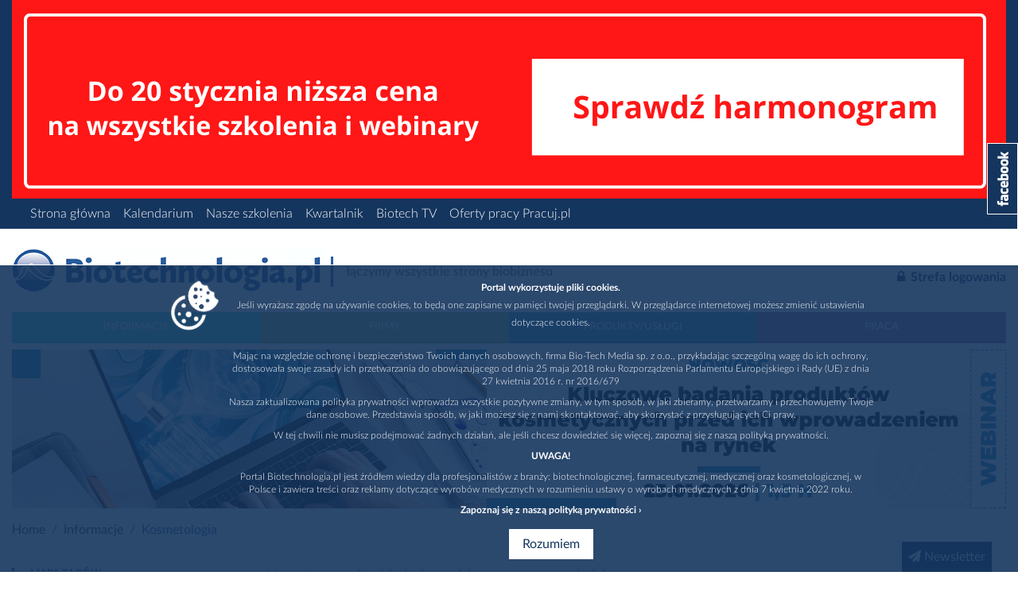

--- FILE ---
content_type: text/html; charset=utf-8
request_url: https://biotechnologia.pl/kosmetologia/negatywne-skutki-slonca-widoczne-na-naszej-skorze,22312
body_size: 16936
content:
<!DOCTYPE html>
<html lang='pl'>
<head>
<meta name="csrf-param" content="authenticity_token" />
<meta name="csrf-token" content="UU7wR5tt7reypT9CFdOv06tdmp38xIX2sUNIgiZbPvQVt2PL2LPKUF315hmsv4L88m9vOX53bEbG2xoGh9QRgw==" />
<meta charset='utf-8'>
<meta content='IE=edge,chrome=1' http-equiv='X-UA-Compatible'>
<meta content='width=device-width, initial-scale=1.0' name='viewport'>
<meta content='&amp;lt;p style=&amp;quot;margin-bottom:0cm; text-align:justify&amp;quot;&amp;gt;Niekt&amp;amp;oacute;rzy z nas z niecierpliwością czekają na słońce, by m&amp;amp;oacute;c się beztrosko opalać. Przeb...' name='description'>
<meta content='filtry UV,ochrona przeciwsłoneczna,promieniowanie UVA,melanocyty,substancje wybielające,peelingi,uczulenie na słońce,przebarwienia słoneczne,oparzenia słoneczne,fotodermatoza,opalanie,słońce, biotechnologia, farmacja, kosmetologia, biobiznes, firmy, wydarzenia, szkolenia, forum, praca' name='keywords'>
<meta content='51.7770725, 19.4750128' name='ICBM'>
<meta content='51.7770725, 19.4750128' name='geo.position'>
<meta content='Kamińskiego 23, Łódź, Poland' name='geo.placename'>
<meta content='pl-ld' name='geo.region'>
<meta content='pl' http-equiv='content-language'>

<title>Negatywne skutki słońca widoczne na naszej skórze - Artykuły -
Biotechnologia.pl - łączymy wszystkie strony biobiznesu

</title>
<link rel="stylesheet" media="all" href="/assets/v2/new_application-d1e64656430039a571e88c578402ece0ff6503953734fd2316e035e14766ef6d.css" />
<script src="/assets/v2/rollbar-e3b0c44298fc1c149afbf4c8996fb92427ae41e4649b934ca495991b7852b855.js"></script>
<script>
  !function(f,b,e,v,n,t,s)
  {if(f.fbq)return;n=f.fbq=function(){n.callMethod?
  n.callMethod.apply(n,arguments):n.queue.push(arguments)};
  if(!f._fbq)f._fbq=n;n.push=n;n.loaded=!0;n.version='2.0';
  n.queue=[];t=b.createElement(e);t.async=!0;
  t.src=v;s=b.getElementsByTagName(e)[0];
  s.parentNode.insertBefore(t,s)}(window, document,'script',
  'https://connect.facebook.net/en_US/fbevents.js');
  fbq('init', '907061123586495');
  fbq('track', 'PageView');
</script>
<link href='/assets/favicon-btm-eb2e9cc183b570ef76615a918099147a3865634f2f8aef5f0b263423d1bde5b2.ico' rel='icon'>
<link href='/assets/favicon-btm-eb2e9cc183b570ef76615a918099147a3865634f2f8aef5f0b263423d1bde5b2.ico' rel='shortcut'>
<link href='/assets/favicon-btm-eb2e9cc183b570ef76615a918099147a3865634f2f8aef5f0b263423d1bde5b2.ico' rel='shortcut icon'>
<meta content='pl' property='og:locale'>
<meta content='https://biotechnologia.pl/kosmetologia/negatywne-skutki-slonca-widoczne-na-naszej-skorze,22312#fbr' property='og:url'>
<meta content='website' property='og:type'>
<meta content='Negatywne skutki słońca widoczne na naszej skórze - Artykuły - Biotechnologia.pl' property='og:title'>
<meta content='Niektórzy z nas z niecierpliwością czekają na słońce, by móc się beztrosko opalać. Przebywanie na słońcu poprawia nasze samopoczucie oraz wzmacnia synt...' property='og:description'>
<meta content='https://biotechnologia.pl/uploads/article/main_image/22312/dual_box_pexels-rfstudio-3621637.jpg' property='og:image'>

</head>
<body>
<noscript>
<img height='1' src='https://www.facebook.com/tr?id=907061123586495&amp;ev=PageView&amp;noscript=1' style='display:none' width='1'>
</noscript>
<script type='text/javascript'>
dataLayer = [{"event":"site_group","group":"informacyjne","autor":"Anna Barańska","data_publikacji":"2023-07-20T06:21:08.183+02:00"}];
</script>


<!-- Google Tag Manager -->
<noscript>
  <iframe src="//www.googletagmanager.com/ns.html?id=GTM-PZ8NVP" height="0" width="0" style="display:none;visibility:hidden"></iframe>
</noscript>
<script>
  (function(w,d,s,l,i){
    w[l]=w[l]||[];
    w[l].push({'gtm.start': new Date().getTime(),event:'gtm.js'});
    var f=d.getElementsByTagName(s)[0],
    j=d.createElement(s),dl=l!='dataLayer'?'&l='+l:'';
    j.async=true;
    j.src='//www.googletagmanager.com/gtm.js?id='+i+dl;
    f.parentNode.insertBefore(j,f);
  })
  (window,document,'script','dataLayer','GTM-PZ8NVP');
</script>
<!-- End Google Tag Manager -->
<script>console.log('updated script')</script>

<!--[if lte IE 9]>
<a style="display: block; text-align: center; margin-top: 100px; margin-bottom: 50px;" href="/"><img alt="Biotechnologia.pl" style="max-width: 400px;" src="/uploads/site/logo/1/biotechnologia-logo_na_portal.png" />
</a><div class='alert alert-danger' style='margin-bottom: 3px; text-align: center; max-width: 700px;margin: 0 auto;'>
Portal Biotechnologia.pl jest zbyt nowoczesny dla tak starożytnej przeglądarki. Zainstaluj nowszą lub zmień przeglądarkę na inną.
</div>
<style>
  .container-fluid, .container, .newsletter {
    display: none !important;
  }
</style>
<![endif]-->
<div class='container-fluid hidden-print'>
<div class='row header bg-primary'>
<div class='col'>
<div class='text-center'>
<div class='row'>
<div class='col text-center'>
<div class='cont'>
<div class='ats overflow-hidden hidden-print' data-position='Billboard'>

<a rel="nofollow" target="_blank" class="ats_link" style="cursor: pointer; z-index: 6; position: relative;  display: block; width:100%; background: #fff; overflow: hidden; margin: 0 auto; max-width: 1250px" data-id="1076" data-href="https://biotechnologia.pl/nasze-szkolenia" href="https://biotechnologia.pl/nasze-szkolenia"><img src='/uploads/ats/content/1076/optimized_1250x250_Harmonogram_promocja_do_20.01.2026.png' style='width: 100%; max-width: 1250'>
</a></div>

</div>
</div>
</div>

<div class='hidden-md-up p-b-10'></div>
</div>
<div class='container'>
<div class='hidden-sm-down'>
<div class='row no-gutters'>
<div class='col-12'>
<div class='d-flex justify-content-start flex-column flex-md-row'>
<div class='p-2 text-center text-md-right'><a class="text-white f-w-300" href="https://biotechnologia.pl/">Strona główna</a></div>
<div class='p-2 text-center text-md-right'><a class="text-white f-w-300" href="/kalendarium">Kalendarium</a></div>
<div class='p-2 text-center text-md-right'><a class="text-white f-w-300" href="/nasze-szkolenia">Nasze szkolenia</a></div>
<div class='p-2 text-center text-md-right'><a class="text-white f-w-300" href="/kwartalnik">Kwartalnik</a></div>
<div class='p-2 text-center text-md-right'><a class="text-white f-w-300" href="/biotech-tv">Biotech TV</a></div>
<div class='p-2 text-center text-md-right'><a class="text-white f-w-300" target="_blank" href="https://www.pracuj.pl/praca/badania%20i%20rozw%c3%b3j;cc,5002/farmaceutyka%20biotechnologia;cc,5002003">Oferty pracy Pracuj.pl</a></div>
</div>
</div>
</div>

</div>
</div>
</div>
</div>

</div>
<div class='container main-container'>
<div class='row align-items-center logo-zone mt-3 mb-3 mt-md-4 mb-md-2'>
<div class='col-9 col-md-9 col-lg-9'>
<div class='d-flex flex-column flex-lg-row'>
<a href="/"><img alt="Biotechnologia.pl" class="img-fluid" src="/uploads/site/logo/1/biotechnologia-logo_na_portal.png" />
</a><div class='slogan align-self-end pt-1 pt-md-2 pb-lg-2 pl-lg-3 ml-lg-2 mb-lg-2 font-weight-bold mr-auto hidden-sm-down'>
łączymy wszystkie strony biobiznesu
</div>
</div>
</div>
<div class='col-md-3 col-lg-3 hidden-sm-down'>
<a class='d-block login text-primary font-weight-bold text-right pt-2 pb-lg-2 mt-lg-3' href='/konto/zaloguj'>
<i class='fa fa-lock'></i>
Strefa logowania
</a>
</div>
<div class='col-3 col-md-12 col-lg-12' id='menu-wrapper'>
<input class='hidden-print' id='menu-toggle' type='checkbox'>
<label class='label-toggle hidden-md-up hidden-print' for='menu-toggle'>
<i class='fa fa-bars text-white'></i>
</label>
<div class='menu-logo-wrapper hidden-md-up pt-2 pb-2 pl-2'>
<a href="/"><img alt="Biotechnologia.pl" src="/uploads/site/logo/1/biotechnologia-logo_na_portal.png" />
</a></div>
<ul class='menu mb-0 mt-md-4 p-0 hidden-print'>
<li class='p-0 col dropdown bg-information text-center'>
<a class="text-uppercase small menu-main-link " href="/informacje">Informacje</a>
<ul class='submenu'>
<li>
<a class="text-uppercase small" href="/biotechnologia">Biotechnologia</a>
</li>
<li>
<a class="text-uppercase small" href="/farmacja">Farmacja</a>
</li>
<li>
<a class="text-uppercase small" href="/kosmetologia">Kosmetologia</a>
</li>
<li>
<a class="text-uppercase small" href="/technologie">Technologie</a>
</li>
</ul>
</li>
<li class='p-0 col dropdown bg-companies text-center'>
<a class="text-uppercase small menu-main-link " href="/firmy">Firmy</a>
<ul class='submenu'>
<li>
<a class="text-uppercase small" href="/firmy/materialy-i-odczynniki">Materiały i odczynniki</a>
</li>
<li>
<a class="text-uppercase small" href="/firmy/aparatura-i-wyposazenie">Aparatura i wyposażenie</a>
</li>
<li>
<a class="text-uppercase small" href="/firmy/surowce-kosmetyczne">Surowce kosmetyczne</a>
</li>
<li>
<a class="text-uppercase small" href="/firmy/surowce-farmaceutyczne">Surowce farmaceutyczne</a>
</li>
<li>
<a class="text-uppercase small" href="/firmy/surowce-zywnosciowe">Surowce żywnościowe</a>
</li>
<li>
<a class="text-uppercase small" href="/firmy/firmy-uslugowe">Firmy usługowe</a>
</li>
<li>
<a class="text-uppercase small" href="/firmy/uczelnie-wyzsze">Uczelnie Wyższe</a>
</li>
<li>
<a class="text-uppercase small" href="/firmy/consulting">Consulting</a>
</li>
<li>
<a class="text-uppercase small" href="/firmy/badania-kliniczne-i-przedkliniczne">Badania kliniczne i przedkliniczne</a>
</li>
<li>
<a class="text-uppercase small" href="/firmy/patenty-i-rejestracje">Patenty i rejestracje</a>
</li>
<li>
<a class="text-uppercase small" href="/firmy/oprogramowanie">Oprogramowanie</a>
</li>
<li>
<a class="text-uppercase small" href="/firmy/opakowania">Opakowania</a>
</li>
<li>
<a class="text-uppercase small" href="/firmy/produkty-kosmetyczne">Produkty kosmetyczne</a>
</li>
<li>
<a class="text-uppercase small" href="/firmy/inne">Inne</a>
</li>
</ul>
</li>
<li class='p-0 col dropdown bg-producs text-center'>
<a class="text-uppercase small menu-main-link " href="/produkty">Produkty/Usługi</a>
<ul class='submenu'>
<li>
<a class="text-uppercase small" href="/produkty/aparatura">Aparatura</a>
</li>
<li>
<a class="text-uppercase small" href="/produkty/materialy-i-odczynniki">Materiały i odczynniki</a>
</li>
<li>
<a class="text-uppercase small" href="/produkty/surowce-kosmetyczne">Surowce kosmetyczne</a>
</li>
<li>
<a class="text-uppercase small" href="/produkty/surowce-farmaceutyczne">Surowce farmaceutyczne</a>
</li>
<li>
<a class="text-uppercase small" href="/produkty/surowce-zywnosciowe">Surowce żywnościowe</a>
</li>
<li>
<a class="text-uppercase small" href="/uslugi">Usługi</a>
</li>
</ul>
</li>
<li class='p-0 col dropdown bg-jobs text-center'>
<a class="text-uppercase small " href="/praca">Praca</a>
</li>
<div class='hidden-md-up'>
<div class='row no-gutters'>
<div class='col-12'>
<div class='d-flex justify-content-start flex-column flex-md-row'>
<div class='p-2 text-center text-md-right'><a class="text-white f-w-300" href="https://biotechnologia.pl/">Strona główna</a></div>
<div class='p-2 text-center text-md-right'><a class="text-white f-w-300" href="/kalendarium">Kalendarium</a></div>
<div class='p-2 text-center text-md-right'><a class="text-white f-w-300" href="/nasze-szkolenia">Nasze szkolenia</a></div>
<div class='p-2 text-center text-md-right'><a class="text-white f-w-300" href="/kwartalnik">Kwartalnik</a></div>
<div class='p-2 text-center text-md-right'><a class="text-white f-w-300" href="/biotech-tv">Biotech TV</a></div>
<div class='p-2 text-center text-md-right'><a class="text-white f-w-300" target="_blank" href="https://www.pracuj.pl/praca/badania%20i%20rozw%c3%b3j;cc,5002/farmaceutyka%20biotechnologia;cc,5002003">Oferty pracy Pracuj.pl</a></div>
</div>
</div>
</div>

</div>
</ul>

</div>
</div>

<div class='row'>
<div class='col text-center'>
<div class='cont'>
<div class='ats overflow-hidden hidden-print' data-position='Center top'>

<a rel="nofollow" target="_blank" class="ats_link" style="cursor: pointer; z-index: 6; position: relative;  display: block; width:100%; background: #fff; overflow: hidden; margin: 0 auto; max-width: 1250px" data-id="1083" data-href="https://biotechnologia.pl/kalendarium/kosmetologia/webinar-10-00-11-30-kluczowe-badania-produktow-kosmetycznych-przed-ich-wprowadzeniem-na-rynek,3595" href="https://biotechnologia.pl/kalendarium/kosmetologia/webinar-10-00-11-30-kluczowe-badania-produktow-kosmetycznych-przed-ich-wprowadzeniem-na-rynek,3595"><img src='/uploads/ats/content/1083/optimized_1250x200-szkolenie-online-159.jpg' style='width: 100%; max-width: 1250'>
</a></div>

</div>
</div>
</div>

<div class='hidden-print'>
<ol class="breadcrumb mt-3 mb-3 mb-md-4 pl-0 pt-0 pr-0 with-bottom-border"><li class="breadcrumb-item"><a href='/'>Home</a></li><li class="breadcrumb-item"><a href='/informacje'>Informacje</a></li><li class="breadcrumb-item active">Kosmetologia</li></ol>


</div>
<noscript>
<div class='alert alert-danger' style='margin-bottom: 3px; text-align: center;'>
Portal biotechnologia.pl korzysta z Javascript. Włącz go w swojej przeglądarce, aby w pełni cieszyć się portalem.
Nie wiesz jak?
<a href="/wlacz-javascript">Kliknij tutaj.</a>
</div>
</noscript>
<div class='row'>
<div class='col-12 col-md-4 col-lg-3 hidden-sm-down hidden-print'>
<div class='tag-map mb-4 bordered'>
<h6 class='pb-3 mb-3 text-uppercase text text-primary-light font-weight-bold small with-border'>MAPA TAGÓW</h6>
<a class='tag p-2 mb-1 d-inline-block font-weight-bold small' href='/informacje?tag=filtry UV'>filtry UV</a>
<a class='tag p-2 mb-1 d-inline-block font-weight-bold small' href='/informacje?tag=ochrona przeciwsłoneczna'>ochrona przeciwsłoneczna</a>
<a class='tag p-2 mb-1 d-inline-block font-weight-bold small' href='/informacje?tag=promieniowanie UVA'>promieniowanie UVA</a>
<a class='tag p-2 mb-1 d-inline-block font-weight-bold small' href='/informacje?tag=melanocyty'>melanocyty</a>
<a class='tag p-2 mb-1 d-inline-block font-weight-bold small' href='/informacje?tag=substancje wybielające'>substancje wybielające</a>
<a class='tag p-2 mb-1 d-inline-block font-weight-bold small' href='/informacje?tag=peelingi'>peelingi</a>
<a class='tag p-2 mb-1 d-inline-block font-weight-bold small' href='/informacje?tag=uczulenie na słońce'>uczulenie na słońce</a>
<a class='tag p-2 mb-1 d-inline-block font-weight-bold small' href='/informacje?tag=przebarwienia słoneczne'>przebarwienia słoneczne</a>
<a class='tag p-2 mb-1 d-inline-block font-weight-bold small' href='/informacje?tag=oparzenia słoneczne'>oparzenia słoneczne</a>
<a class='tag p-2 mb-1 d-inline-block font-weight-bold small' href='/informacje?tag=fotodermatoza'>fotodermatoza</a>
<a class='tag p-2 mb-1 d-inline-block font-weight-bold small' href='/informacje?tag=opalanie'>opalanie</a>
<a class='tag p-2 mb-1 d-inline-block font-weight-bold small' href='/informacje?tag=słońce'>słońce</a>
</div>


<div class='sidebar-jobs pl-3'>
<a href="/praca"><h6 class='pt-4 mb-3 text-uppercase text text-primary-light font-weight-bold small'>Oferty pracy</h6>
</a><ul class='p-0 list-unstyled'>
<li><a class="job pt-3 pb-3 d-inline-block" href="/praca/genomics-facility-head,21921"><span class='font-weight-bold'>Genomics Facility Head</span>
<span>, International Institute of Molecular and Cell Biology in Warsaw</span>
<div>Genomics Facility Head

The International Institute of Molecular and Cell Biology in Warsaw (IIMCB), Poland 

invites applications for the...</div>
</a></li>
<li><a class="job pt-3 pb-3 d-inline-block" href="/praca/postdoctoral-researcher,21920"><span class='font-weight-bold'>Postdoctoral Researcher</span>
<span>, Instytut Biologii Doświadczalnej im. M. Nenckiego PAN</span>
<div>Instytut Biologii Doświadczalnej im. M. Nenckiego PAN poszukuje kandydatów na stanowisko:

Postdoctoral Researcher w Pracowni Plastyczności...</div>
</a></li>
<li><a class="job pt-3 pb-3 d-inline-block" href="/praca/technology-specialist-in-fluorescence-microscopy,21919"><span class='font-weight-bold'>Technology Specialist in Fluorescence Microscopy</span>
<span>, International Institute of Molecular and Cell Biology in Warsaw</span>
<div>Technology Specialist in Fluorescence Microscopy

IN-MOL-CELL at the IIMCB is a comprehensive, integrated research infrastructure comprising...</div>
</a></li>
</ul>
</div>



</div>
<div class='col-12 col-md-8 col-lg-9'>
<div class='article' data-increment='/artykuly/Negatywne-skutki-slonca-widoczne-na-naszej-skorze,22312/increment_show_count' id='article'>
<div class='header'>
<h5 class='text text-primary-light'>Negatywne skutki słońca widoczne na naszej skórze</h5>
<div class='mt-2 mb-4'>
<span><a data-commercial="false" href="/informacje?autor=anna-baranska,9293">Anna Barańska</a>, 20.07.2023</span>
, 
<span class='font-weight-bold'>Tagi: </span>
<a class="link-no-style" href="/informacje?tag=filtry UV">filtry UV</a>, <a class="link-no-style" href="/informacje?tag=ochrona przeciwsłoneczna">ochrona przeciwsłoneczna</a>, <a class="link-no-style" href="/informacje?tag=promieniowanie UVA">promieniowanie UVA</a>, <a class="link-no-style" href="/informacje?tag=melanocyty">melanocyty</a>, <a class="link-no-style" href="/informacje?tag=substancje wybielające">substancje wybielające</a>, <a class="link-no-style" href="/informacje?tag=peelingi">peelingi</a>, <a class="link-no-style" href="/informacje?tag=uczulenie na słońce">uczulenie na słońce</a>, <a class="link-no-style" href="/informacje?tag=przebarwienia słoneczne">przebarwienia słoneczne</a>, <a class="link-no-style" href="/informacje?tag=oparzenia słoneczne">oparzenia słoneczne</a>, <a class="link-no-style" href="/informacje?tag=fotodermatoza">fotodermatoza</a>, <a class="link-no-style" href="/informacje?tag=opalanie">opalanie</a>, <a class="link-no-style" href="/informacje?tag=słońce">słońce</a>
</div>
</div>
<img alt="Negatywne skutki słońca widoczne na naszej skórze" class="mb-md-4 mr-md-4 pull-left" src="/uploads/article/main_image/22312/mainpage_fill_pexels-rfstudio-3621637.jpg" />
<h6 class='font-weight-bold subtitle mb-4'><p style="margin-bottom:0cm; text-align:justify">Niekt&oacute;rzy z nas z niecierpliwością czekają na słońce, by m&oacute;c się beztrosko opalać. Przebywanie na słońcu poprawia nasze samopoczucie oraz wzmacnia syntezę witaminy D. Należy jednak pamiętać, że promienie słoneczne mogą też powodować powstawanie oparzeń, podrażnień oraz zmian nowotworowych na naszej sk&oacute;rze. Najlepszym sposobem, by uniknąć wspomnianych letnich pamiątek, jest rozważne korzystanie z opalania.</p>
</h6>
<div class='editable font-weight-light'>
<div class='article-content'><p style="margin-bottom:0cm; text-align:justify">&nbsp;</p>

<p style="margin-bottom: 0cm; text-align: justify;">&nbsp;</p>

<p style="text-align: justify;">&nbsp;</p>

<p style="text-align: justify;"><strong>Uczulenie na słońce</strong></p>

<p style="text-align: justify;">Wydawać by się mogło, że uczulenie na słońce dotyczy niewielu ludzi na świecie. Jak się jednak okazuje, problem ten dotyka liczne osoby, kt&oacute;re bardzo często przypisują objawy tej fotodermatozy innym &nbsp;schorzeniom. Najczęściej kojarzymy alergię z uczuleniem na określony składnik pożywienia bądź substancje chemiczne. Uczulenie na słońce może pojawić się w każdym wieku. Najczęściej pierwsze objawy są zauważalne wiosną lub na początku lata, gdy sk&oacute;ra zaczyna się przyzwyczajać do kontaktu z promieniami słonecznymi. Typowymi objawami są grudki i pęcherzyki, kt&oacute;re pojawiają się na twarzy, dekolcie, rękach i nogach. Ponadto&nbsp;obserwuje się wzmożoną suchość sk&oacute;ry oraz swędzenie. Czynnik&oacute;w występowania tej alergii jest wiele. Jedną z nich jest nieprawidłowo działający układ odpornościowy. Należy podkreślić, że nie udało się jeszcze poznać wszystkich mechanizm&oacute;w, kt&oacute;re za nią odpowiadają. &nbsp;</p>

<p style="text-align: justify;"><strong>Oparzenia słoneczne</strong></p>

<p style="text-align: justify;">Oparzenie słoneczne jest jedną z najczęstszych pamiątek po&nbsp;lecie.&nbsp;Pojawia&nbsp;się w odpowiedzi na nadmierną dawkę promieniowania ultrafioletowego, jeśli nie stosujemy odpowiedniej ochrony przeciwsłonecznej. Najczęściej powstaje u os&oacute;b o jasnej karnacji. Wyr&oacute;żniamy dwa stopnie oparzeń słonecznych. Pierwszy stopień charakteryzuje się mocnym zaczerwienieniem, pieczeniem oraz łuszczeniem nask&oacute;rka. W przypadku oparzenia drugiego stopnia obserwuje się pęcherze. Najskuteczniejszym sposobem, by uniknąć oparzeń słonecznych, jest używanie krem&oacute;w z filtrem dobranych do karnacji oraz intensywności nasłonecznienia. Ponadto&nbsp;należy zachować umiar w korzystaniu z opalania. Nie warto narażać sk&oacute;ry na długi kontakt ze słońcem podczas pierwszych dni opalania.</p>

<p style="text-align: justify;"><strong>Przebarwienia słoneczne </strong></p>

<p style="text-align: justify;">Przebarwienia słoneczne powstają najczęściej po długotrwałej ekspozycji na słońce bez odpowiedniej ochrony przeciwsłonecznej. Można im skutecznie zapobiegać, stosując preparaty z filtrami. Przebarwienia najczęściej pojawiają się na twarzy, szyi, dekolcie oraz&nbsp;dłoniach. Z większą częstotliwością występują&nbsp;u kobiet, zwłaszcza w czasie wahań hormonalnych (w okresie ciąży, menopauzy czy przyjmowania tabletek antykoncepcyjnych). Kolejnym czynnikiem, kt&oacute;ry wpływa na częstość występowania przebarwień, jest rodzaj karnacji. Osoby o jasnej karnacji i blond włosach są bardziej narażone na ich powstawanie niż osoby z ciemną karnacją i o ciemnych włosach.</p>

<p style="text-align: justify;"><strong>Jak walczyć z niechcianymi zmianami na sk&oacute;rze?&nbsp;</strong></p>

<p style="text-align: justify;">W czasie ekspozycji promieniowanie UV przenika przez nask&oacute;rek, stymulując melanocyty do działania, a podczas nadmiernego narażenia na słońce&nbsp;dochodzi do wzmożonej produkcji melanocyt&oacute;w w warstwie podstawnej nask&oacute;rka, co doprowadza do powstawania przebarwień. Pozbycie się przebarwień ze sk&oacute;ry jest trudne, jest jednak kilka sposob&oacute;w na to. Pierwszą metodą są specjalistyczne preparaty wybielające. Inną możliwością są zabiegi w gabinecie dermatologicznym. Wśr&oacute;d tych metod możemy zdecydować się na peelingi chemiczne, mikrodermabrazję lub usuwanie laserowe.&nbsp;Peelingi chemiczne są nieinwazyjnym zabiegiem. Polegają na głębokim oczyszczeniu i złuszczeniu nask&oacute;rka. Do tego zabiegu używa się kwasu glikolowego, salicylowego, pirogronowego, migdałowego lub mlekowego.&nbsp;Po zastosowaniu kwasu sk&oacute;ra zaczyna się łuszczyć, co w efekcie przyczynia się do przywr&oacute;cenia jej odpowiedniego kolorytu. Skuteczność terapii jest zależna od kilku czynnik&oacute;w, do kt&oacute;rych zaliczamy: przyczynę przebarwienia, jego rozległość oraz podatność sk&oacute;ry na leczenie. Jeśli przebarwienia przyczyniają się do pogorszenia nastroju, warto zdecydować się na dostępne&nbsp;metody ich eliminacji. Gdy nie uda się pozbyć ich całkowicie, poleca się skorzystać z rozjaśniania, bowiem nawet niewielkie zmniejszenie ich widoczności korzystnie wpłynie na poprawę wyglądu sk&oacute;ry, a także samopoczucia.</p>
</div>
<div class='share-buttons d-flex align-items-start hidden-print mt-4'>
<a target="blank" class="share-button d-inline-block mr-2 facebook" href="http://facebook.com/share.php?u=https://biotechnologia.pl/kosmetologia/negatywne-skutki-slonca-widoczne-na-naszej-skorze,22312#fbr"><i class='fa fa-2x fa-facebook'></i>
</a><a target="blank" class="share-button d-inline-block mr-2 wykop" href="http://www.wykop.pl/dodaj?url=https://biotechnologia.pl/kosmetologia/negatywne-skutki-slonca-widoczne-na-naszej-skorze,22312"><span></span>
</a><a target="blank" class="share-button d-inline-block mr-2 twitter" href="http://twitter.com/home?status=https://biotechnologia.pl/kosmetologia/negatywne-skutki-slonca-widoczne-na-naszej-skorze,22312"><i class='fa fa-2x fa-twitter'></i>
</a><a class="share-button d-inline-block mr-2 email" href="mailto:?body=Przeczytaj%20ten%20artyku%C5%82%3A%20Negatywne%20skutki%20s%C5%82o%C5%84ca%20widoczne%20na%20naszej%20sk%C3%B3rze%0A%0D%0A%0DNiekt%26oacute%3Brzy%20z%20nas%20z%20niecierpliwo%C5%9Bci%C4%85%20czekaj%C4%85%20na%20s%C5%82o%C5%84ce%2C%20by%20m%26oacute%3Bc%20si%C4%99%20beztrosko%20opala%C4%87.%20Przebywanie%20na%20s%C5%82o%C5%84cu%20poprawia%20nasze%20samopoczucie%20oraz%20wzmacnia%20syntez%C4%99%20witaminy%20D.%20Nale%C5%BCy%20jednak%20pami%C4%99ta%C4%87%2C%20%C5%BCe%20promienie%20s%C5%82oneczne%20mog%C4%85%20te%C5%BC%20powodowa%C4%87%20powstawanie%20oparze%C5%84%2C%20podra%C5%BCnie%C5%84%20oraz%20zmian%20nowotworowych%20na%20naszej%20sk%26oacute%3Brze.%20Najlepszym%20sposobem%2C%20by%20unikn%C4%85%C4%87%20wspomnianych%20letnich%20pami%C4%85tek%2C%20jest%20rozwa%C5%BCne%20korzystanie%20z%20opalania.%0A%0D%0A%0DZobaczysz%20go%20pod%20tym%20adresem%3A%0A%0Dhttps%3A%2F%2Fbiotechnologia.pl%2Fkosmetologia%2Fnegatywne-skutki-slonca-widoczne-na-naszej-skorze%2C22312&amp;subject=Negatywne%20skutki%20s%C5%82o%C5%84ca%20widoczne%20na%20naszej%20sk%C3%B3rze"><i class='fa fa-2x fa-envelope'></i></a>
<a class='share-button d-inline-block mr-2 print' href='javascript:window.print()'>
<i class='fa fa-2x fa-print'></i>
</a>
</div>

<div class='row'>
<div class='col-12 condensed' id='sources'>
<h5 class='pb-3 mb-3 mt-3 text-uppercase text cursor-pointer text-primary-light font-weight-bold small with-border' id='sources_toggler'>
Źródła
<div class='pull-right pr-2'>
<i class='fa fa-chevron-left'></i>
</div>
</h5>
<div class='sources_content'>
<p><em>Fot.&nbsp;https://www.pexels.com/photo/woman-covering-her-face-with-hat-3621637/</em></p>

</div>
</div>
</div>
</div>
<div class='mb-3'><div class='comments-wrapper hidden-print mt-5'>
<h5 class='pb-3 mb-3 text-uppercase text text-primary-light font-weight-bold small with-border'>KOMENTARZE</h5>
<div id='disqus_thread'></div>
<script>
  /**
  *  RECOMMENDED CONFIGURATION VARIABLES: EDIT AND UNCOMMENT THE SECTION BELOW TO INSERT DYNAMIC VALUES FROM YOUR PLATFORM OR CMS.
  *  LEARN WHY DEFINING THESE VARIABLES IS IMPORTANT: https://disqus.com/admin/universalcode/#configuration-variables*/
  var disqus_config = function () {
    this.page.url = "https://biotechnologia.pl/kosmetologia/negatywne-skutki-slonca-widoczne-na-naszej-skorze,22312";  // Replace PAGE_URL with your page's canonical URL variable
    this.page.identifier = "article-22312"; // Replace PAGE_IDENTIFIER with your page's unique identifier variable
  };
  (function() { // DON'T EDIT BELOW THIS LINE
    var d = document, s = d.createElement('script');
    s.src = '//biotechnologia-local.disqus.com/embed.js';
    s.setAttribute('data-timestamp', +new Date());
    (d.head || d.body).appendChild(s);
  })();
</script>
<noscript>
Włącz proszę javascript, by móc komentować ten artykuł.
</noscript>
</div>
</div>
<div class='news-feed-articles hidden-print'>
<h5 class='pb-3 mb-3 text-uppercase text text-primary-light font-weight-bold small with-border'>POZOSTAŁE INFORMACJE</h5>
<div class='row'>
<div class='col-12 col-lg-6'>
<div class='col-12 overflow-hidden mb-3 pl-md-2 pr-md-2'>
<a class="link-no-style news-feed-article big d-block " href="/kosmetologia/worlee-wprowadza-naturalna-alternatywe-dla-plastikowych-czastek-o-dzialaniu-zluszczajacym-z-oleju-rycynowego,12694"><h5 class='font-weight-bold'>Worlée wprowadza naturalną alternatywę dla plastikowych cząstek o działaniu złuszczającym z oleju rycynowego!</h5>
</a></div>

</div>
<div class='col-12 col-lg-6'>
<div class='col-12 overflow-hidden mb-3 pl-md-2 pr-md-2'>
<a class="link-no-style news-feed-article big d-block " href="/kosmetologia/jak-zadbac-o-skore-podczas-slonecznych-wakacji-opowiada-dermokonstultantka-justyna-kasprzak,12697"><h5 class='font-weight-bold'>Jak zadbać o skórę podczas słonecznych wakacji opowiada dermokonstultantka Justyna Kasprzak</h5>
</a></div>

</div>
<div class='col-12 col-lg-6'>
<div class='col-12 overflow-hidden mb-3 pl-md-2 pr-md-2'>
<a class="link-no-style news-feed-article big d-block " href="/kosmetologia/filtry-uv-konieczna-ochrona-latem-cz-1,12705"><h5 class='font-weight-bold'>Filtry UV – konieczna ochrona latem cz.1</h5>
</a></div>

</div>
<div class='col-12 col-lg-6'>
<div class='col-12 overflow-hidden mb-3 pl-md-2 pr-md-2'>
<a class="link-no-style news-feed-article big d-block " href="/kosmetologia/peeling-chemiczny,12708"><h5 class='font-weight-bold'>Peeling chemiczny</h5>
</a></div>

</div>
</div>
</div>
</div>

</div>
</div>
<div class='row dual-box hidden-print'>
<div class='left col-12 col-md-6 pr-md-0 mb-4 mb-md-0'>
<div class='dual-box-calendar transition-opacity' data-redirection='/kalendarium'>
<img alt="news" class="img-fluid" style="opacity: 0.9;" src="/assets/v2/calendar_bg_blue-b55ceb95cdeec2e86c03a385db34822d7bce620be60984931fe30c35d91bda4e.jpg" />
<div class='calendar-container'>
<div class='inner' id='calendar-with-popovers'>
<table class="table table-bordered table-striped calendar"><h2><a class="previous-month" href="/kosmetologia/negatywne-skutki-slonca-widoczne-na-naszej-skorze,22312?month=12&amp;year=2025">&lt;</a>Styczeń 2026<a class="next-month" href="/kosmetologia/negatywne-skutki-slonca-widoczne-na-naszej-skorze,22312?month=2&amp;year=2026">&gt;</a></h2><thead><tr><th>pn</th><th>wt</th><th>śr</th><th>cz</th><th>pt</th><th>sb</th><th>nd</th></tr></thead><tbody data-month="1" data-year="2026"><tr class="week"><td class="day not-current-month past wday-1 no-events" data-date-iso="2025-12-29" data-date="2025/12/29"><div><div class="day_number">29</div></div></td><td class="day not-current-month past wday-2 no-events" data-date-iso="2025-12-30" data-date="2025/12/30"><div><div class="day_number">30</div></div></td><td class="day not-current-month past wday-3 no-events" data-date-iso="2025-12-31" data-date="2025/12/31"><div><div class="day_number">31</div></div></td><td class="day past wday-4 no-events" data-date-iso="2026-01-01" data-date="2026/01/01"><div><div class="day_number">1</div></div></td><td class="day past wday-5 no-events" data-date-iso="2026-01-02" data-date="2026/01/02"><div><div class="day_number">2</div></div></td><td class="day past wday-6 no-events" data-date-iso="2026-01-03" data-date="2026/01/03"><div><div class="day_number">3</div></div></td><td class="day past wday-0 no-events" data-date-iso="2026-01-04" data-date="2026/01/04"><div><div class="day_number">4</div></div></td></tr><tr class="week"><td class="day past wday-1 no-events" data-date-iso="2026-01-05" data-date="2026/01/05"><div><div class="day_number">5</div></div></td><td class="day past wday-2 no-events" data-date-iso="2026-01-06" data-date="2026/01/06"><div><div class="day_number">6</div></div></td><td class="day past wday-3 no-events" data-date-iso="2026-01-07" data-date="2026/01/07"><div><div class="day_number">7</div></div></td><td class="day past wday-4 events" data-date-iso="2026-01-08" data-date="2026/01/08"><div><div class="day_number">8</div><div class='event'>
<b><a href="/kalendarium/biotechnologia/webinar-online-charakterystyka-materialow-kompozytowych-za-pomoca-analizy-termicznej,3673?utm_source=mainpage&amp;utm_medium=calendar&amp;utm_campaign=production">Webinar online: Charakterystyka materiałów kompozytowych za pomocą analizy termicznej</a></b>
<br>
2026-01-08
do
2026-01-08
</div>
</div></td><td class="day past wday-5 no-events" data-date-iso="2026-01-09" data-date="2026/01/09"><div><div class="day_number">9</div></div></td><td class="day past wday-6 no-events" data-date-iso="2026-01-10" data-date="2026/01/10"><div><div class="day_number">10</div></div></td><td class="day past wday-0 no-events" data-date-iso="2026-01-11" data-date="2026/01/11"><div><div class="day_number">11</div></div></td></tr><tr class="current-week week"><td class="day past wday-1 no-events" data-date-iso="2026-01-12" data-date="2026/01/12"><div><div class="day_number">12</div></div></td><td class="day past wday-2 no-events" data-date-iso="2026-01-13" data-date="2026/01/13"><div><div class="day_number">13</div></div></td><td class="day past wday-3 no-events" data-date-iso="2026-01-14" data-date="2026/01/14"><div><div class="day_number">14</div></div></td><td class="day today wday-4 no-events" data-date-iso="2026-01-15" data-date="2026/01/15"><div><div class="day_number">15</div></div></td><td class="day future wday-5 no-events" data-date-iso="2026-01-16" data-date="2026/01/16"><div><div class="day_number">16</div></div></td><td class="day future wday-6 no-events" data-date-iso="2026-01-17" data-date="2026/01/17"><div><div class="day_number">17</div></div></td><td class="day future wday-0 no-events" data-date-iso="2026-01-18" data-date="2026/01/18"><div><div class="day_number">18</div></div></td></tr><tr class="week"><td class="day future wday-1 events" data-date-iso="2026-01-19" data-date="2026/01/19"><div><div class="day_number">19</div><div class='event'>
<b><a href="/kalendarium/farmacja/webinar-online-zmiany-w-rozdzialach-41-i-1251-farmakopei-amerykanskiej-usp,3674?utm_source=mainpage&amp;utm_medium=calendar&amp;utm_campaign=production">Webinar online: Zmiany w rozdziałach 41 i 1251 Farmakopei Amerykańskiej (USP)</a></b>
<br>
2026-01-19
do
2026-01-20
</div>
</div></td><td class="day future wday-2 no-events" data-date-iso="2026-01-20" data-date="2026/01/20"><div><div class="day_number">20</div></div></td><td class="day future wday-3 no-events" data-date-iso="2026-01-21" data-date="2026/01/21"><div><div class="day_number">21</div></div></td><td class="day future wday-4 no-events" data-date-iso="2026-01-22" data-date="2026/01/22"><div><div class="day_number">22</div></div></td><td class="day future wday-5 events" data-date-iso="2026-01-23" data-date="2026/01/23"><div><div class="day_number">23</div><div class='event'>
<b><a href="/kalendarium/kosmetologia/webinar-12-00-13-30-potwierdzenie-dzialania-przeciwdrobnoustrojowego-w-kosmetykach,3666?utm_source=mainpage&amp;utm_medium=calendar&amp;utm_campaign=production">WEBINAR | 12.00-13.30 | Potwierdzenie działania przeciwdrobnoustrojowego w kosmetykach</a></b>
<br>
2026-01-23
do
2026-01-23
</div>
<div class='event'>
<b><a href="/kalendarium/kosmetologia/webinar-10-00-11-30-kluczowe-badania-produktow-kosmetycznych-przed-ich-wprowadzeniem-na-rynek,3595?utm_source=mainpage&amp;utm_medium=calendar&amp;utm_campaign=production">Webinar | 10.00-11.30 Kluczowe badania produktów kosmetycznych przed ich wprowadzeniem na rynek</a></b>
<br>
2026-01-23
do
2026-01-23
</div>
</div></td><td class="day future wday-6 no-events" data-date-iso="2026-01-24" data-date="2026/01/24"><div><div class="day_number">24</div></div></td><td class="day future wday-0 no-events" data-date-iso="2026-01-25" data-date="2026/01/25"><div><div class="day_number">25</div></div></td></tr><tr class="week"><td class="day future wday-1 events" data-date-iso="2026-01-26" data-date="2026/01/26"><div><div class="day_number">26</div><div class='event'>
<b><a href="/kalendarium/kosmetologia/webinar-prawa-i-obowiazki-poszczegolnych-podmiotow-importer-dystrybutor-producent-produktow-kosmetycznych,3656?utm_source=mainpage&amp;utm_medium=calendar&amp;utm_campaign=production">WEBINAR | Prawa i obowiązki poszczególnych podmiotów – importer, dystrybutor, producent produktów kosmetycznych</a></b>
<br>
2026-01-26
do
2026-01-26
</div>
</div></td><td class="day future wday-2 events" data-date-iso="2026-01-27" data-date="2026/01/27"><div><div class="day_number">27</div><div class='event'>
<b><a href="/kalendarium/kosmetologia/webinar-przeglad-zmian-legislacyjnych-w-przemysle-kosmetycznym-i-okolokosmetycznym-co-nas-czeka-w-2026-roku,3654?utm_source=mainpage&amp;utm_medium=calendar&amp;utm_campaign=production">WEBINAR | Przegląd zmian legislacyjnych w przemyśle kosmetycznym i okołokosmetycznym – co nas czeka w 2026 roku?</a></b>
<br>
2026-01-27
do
2026-01-27
</div>
</div></td><td class="day future wday-3 events" data-date-iso="2026-01-28" data-date="2026/01/28"><div><div class="day_number">28</div><div class='event'>
<b><a href="/kalendarium/biotechnologia/webinar-online-laczenie-danych-eksperymentalnych-z-modelowaniem-dla-zwiekszenia-produktywnosci,3675?utm_source=mainpage&amp;utm_medium=calendar&amp;utm_campaign=production">Webinar online: Łączenie danych eksperymentalnych z modelowaniem dla zwiększenia produktywności.</a></b>
<br>
2026-01-28
do
2026-01-28
</div>
</div></td><td class="day future wday-4 events" data-date-iso="2026-01-29" data-date="2026/01/29"><div><div class="day_number">29</div><div class='event'>
<b><a href="/kalendarium/kosmetologia/szkolenie-recepturowanie-emulsji-kosmetycznych-m-biesiadecka,3680?utm_source=mainpage&amp;utm_medium=calendar&amp;utm_campaign=production">SZKOLENIE | Recepturowanie emulsji kosmetycznych (M. Biesiadecka)</a></b>
<br>
2026-01-29
do
2026-01-29
</div>
</div></td><td class="day future wday-5 events" data-date-iso="2026-01-30" data-date="2026/01/30"><div><div class="day_number">30</div><div class='event'>
<b><a href="/kalendarium/kosmetologia/szkolenie-online-recepturowanie-kosmetykow-kolorowych-aspekty-praktyczne,3669?utm_source=mainpage&amp;utm_medium=calendar&amp;utm_campaign=production">SZKOLENIE ONLINE | Recepturowanie kosmetyków kolorowych – aspekty praktyczne </a></b>
<br>
2026-01-30
do
2026-01-30
</div>
</div></td><td class="day future wday-6 no-events" data-date-iso="2026-01-31" data-date="2026/01/31"><div><div class="day_number">31</div></div></td><td class="day not-current-month future wday-0 no-events" data-date-iso="2026-02-01" data-date="2026/02/01"><div><div class="day_number">1</div></div></td></tr></tbody></table></div>
</div>
</div>

</div>
<div class='right col-12 col-md-6 pl-md-0'>
<a class="dual-box-article hovered-item" href="/kwartalnik/E-kwartalnik-portalu-biotechnologia-pl-4-2025,218"><img alt=" e-Kwartalnik portalu Biotechnologia.pl 4/2025" class="img-fluid" src="/uploads/magazine/main_image/218/dual_box_okladka_4_2025.jpg" />
<div class='overlay d-flex'>
<div class='gradient-overlay'></div>
<div class='w-75 text-white align-self-end p-5'>
<h5> e-Kwartalnik portalu Biotechnologia.pl 4/2025</h5>
<p class='m-0 small hidden-md-down'>Pobierz bezpłatny e-Kwartalnik Biotechnologia.pl

Więcej informacji: malgorzata.ges@biotechnologia.pl</p>
</div>
</div>
</a>
</div>
</div>
<div class='container mt-4 mb-4 hidden-print'>
<div class='row'>
<div class='col-12 col-md-4 col-lg-3 offset-lg-2 justify-content-center justify-content-md-start center d-flex'>
<div class='d-flex align-items-center'>
<h6 class='text-uppercase text-primary m-0 font-weight-bold ls-2 small'>WYDAWCA</h6>
<a target="_blank" href="http://biotechmedia.pl"><img alt="Bio-Tech Media Sp. z o.o." class="p-3" src="/assets/v2/company-aee665de8170d1122beec0da4a389d7369981540bb38b09fbaa655df4ec94ab7.png" />
</a></div>
</div>
<div class='col-12 col-md-8 col-lg-5'>
<div class='d-flex align-items-center'>
<h6 class='text-uppercase text-primary m-0 font-weight-bold ls-2 pr-3 small'>PARTNERZY</h6>
<div class='collaboration-company-slider marquee-me'>
<div class='dimensions-handler' style='width: 1920px; height: calc(45px + 2rem);'>
<div class='part1'>
<a target="blank" class="partner" href="http://www.imid.med.pl/"><img alt="Imid" class="pt-3" src="/uploads/partner/logo/2/thumb_instytutmid120.jpg" />
</a><a target="blank" class="partner" href="http://www.kib.pl/"><img alt="KIB" class="pt-3" src="/uploads/partner/logo/3/thumb_kibiopaliw.jpg" />
</a><a target="blank" class="partner" href="http://www.nencki.gov.pl/"><img alt="PAN" class="pt-3" src="/uploads/partner/logo/4/thumb_nencki-logo_pol-768x160.png" />
</a><a target="blank" class="partner" href="http://nanonet.pl"><img alt="Nanonet" class="pt-3" src="/uploads/partner/logo/5/thumb_nanonet_logo_srebrne.png" />
</a><a target="blank" class="partner" href="http://bastion.wum.edu.pl/"><img alt="bastion" class="pt-3" src="/uploads/partner/logo/6/thumb_bastion_partner.jpg" />
</a><a target="blank" class="partner" href="http://www.biotech-pharma.pl/"><img alt="Ageron.pl" class="pt-3" src="/uploads/partner/logo/7/thumb_MPG_logo_biotech_horizontal_pantone.jpg" />
</a><a target="blank" class="partner" href="http://www.assb.pl/"><img alt="ASSB" class="pt-3" src="/uploads/partner/logo/8/thumb_logoASSBwieksze.png" />
</a><a target="blank" class="partner" href="http://www.pkik24.pl/"><img alt="Portal Polska Kosmetologia i Kosmetyka " class="pt-3" src="/uploads/partner/logo/9/thumb_logo.jpg" />
</a><a target="blank" class="partner" href="https://podyplomie.pl/"><img alt="Podyplomie.pl" class="pt-3" src="/uploads/partner/logo/14/thumb_podyplomie.jpg" />
</a><a target="blank" class="partner" href="https://wsiiz.pl/"><img alt="WSIiZ" class="pt-3" src="/uploads/partner/logo/16/thumb_nowe_logo_wsiiz_2.png" />
</a><a target="blank" class="partner" href="https://www.kosmetologiaestetyczna.com/"><img alt="Kosmetologia Estetyczna " class="pt-3" src="/uploads/partner/logo/17/thumb_logo_KE_bez_www.jpg" />
</a><a target="blank" class="partner" href="http://kosmetykaprofesjonalna.pl/"><img alt="Kosmetyka Profesjonalna " class="pt-3" src="/uploads/partner/logo/18/thumb_KP_logo_CMYK.jpg" />
</a><a target="blank" class="partner" href="https://www.onet.pl/"><img alt="Onet" class="pt-3" src="/uploads/partner/logo/20/thumb_onet.png" />
</a><a target="blank" class="partner" href="https://labsexpo.pl/pl"><img alt="Labs Expo" class="pt-3" src="/uploads/partner/logo/21/thumb_LABS_EXPO_blue_ver.png" />
</a><a target="blank" class="partner" href="https://acc.waw.pl/en/home-page/"><img alt="ACC Chemicals" class="pt-3" src="/uploads/partner/logo/22/thumb_ACC.png" />
</a><a target="blank" class="partner" href="https://warsawexpo.eu/"><img alt="Ptak Expo" class="pt-3" src="/uploads/partner/logo/23/thumb_PWE_LOGO_PTAK.png" />
</a></div>
<div class='part2'>
<a target="blank" class="partner" href="http://www.imid.med.pl/"><img alt="Imid" class="pt-3" src="/uploads/partner/logo/2/thumb_instytutmid120.jpg" />
</a><a target="blank" class="partner" href="http://www.kib.pl/"><img alt="KIB" class="pt-3" src="/uploads/partner/logo/3/thumb_kibiopaliw.jpg" />
</a><a target="blank" class="partner" href="http://www.nencki.gov.pl/"><img alt="PAN" class="pt-3" src="/uploads/partner/logo/4/thumb_nencki-logo_pol-768x160.png" />
</a><a target="blank" class="partner" href="http://nanonet.pl"><img alt="Nanonet" class="pt-3" src="/uploads/partner/logo/5/thumb_nanonet_logo_srebrne.png" />
</a><a target="blank" class="partner" href="http://bastion.wum.edu.pl/"><img alt="bastion" class="pt-3" src="/uploads/partner/logo/6/thumb_bastion_partner.jpg" />
</a><a target="blank" class="partner" href="http://www.biotech-pharma.pl/"><img alt="Ageron.pl" class="pt-3" src="/uploads/partner/logo/7/thumb_MPG_logo_biotech_horizontal_pantone.jpg" />
</a><a target="blank" class="partner" href="http://www.assb.pl/"><img alt="ASSB" class="pt-3" src="/uploads/partner/logo/8/thumb_logoASSBwieksze.png" />
</a><a target="blank" class="partner" href="http://www.pkik24.pl/"><img alt="Portal Polska Kosmetologia i Kosmetyka " class="pt-3" src="/uploads/partner/logo/9/thumb_logo.jpg" />
</a><a target="blank" class="partner" href="https://podyplomie.pl/"><img alt="Podyplomie.pl" class="pt-3" src="/uploads/partner/logo/14/thumb_podyplomie.jpg" />
</a><a target="blank" class="partner" href="https://wsiiz.pl/"><img alt="WSIiZ" class="pt-3" src="/uploads/partner/logo/16/thumb_nowe_logo_wsiiz_2.png" />
</a><a target="blank" class="partner" href="https://www.kosmetologiaestetyczna.com/"><img alt="Kosmetologia Estetyczna " class="pt-3" src="/uploads/partner/logo/17/thumb_logo_KE_bez_www.jpg" />
</a><a target="blank" class="partner" href="http://kosmetykaprofesjonalna.pl/"><img alt="Kosmetyka Profesjonalna " class="pt-3" src="/uploads/partner/logo/18/thumb_KP_logo_CMYK.jpg" />
</a><a target="blank" class="partner" href="https://www.onet.pl/"><img alt="Onet" class="pt-3" src="/uploads/partner/logo/20/thumb_onet.png" />
</a><a target="blank" class="partner" href="https://labsexpo.pl/pl"><img alt="Labs Expo" class="pt-3" src="/uploads/partner/logo/21/thumb_LABS_EXPO_blue_ver.png" />
</a><a target="blank" class="partner" href="https://acc.waw.pl/en/home-page/"><img alt="ACC Chemicals" class="pt-3" src="/uploads/partner/logo/22/thumb_ACC.png" />
</a><a target="blank" class="partner" href="https://warsawexpo.eu/"><img alt="Ptak Expo" class="pt-3" src="/uploads/partner/logo/23/thumb_PWE_LOGO_PTAK.png" />
</a></div>
</div>
</div>
</div>
</div>
</div>
</div>

</div>
<div class='container-fluid footer-container hidden-print'>
<div class='row footer bg-primary'>
<script>
  _linkedin_partner_id = "7995625";
  window._linkedin_data_partner_ids = window._linkedin_data_partner_ids || []; 
  window._linkedin_data_partner_ids.push(_linkedin_partner_id);
</script>
<script>
  (function(l) { 
    if (!l){
      window.lintrk = function(a,b){window.lintrk.q.push([a,b])};
      window.lintrk.q=[]
    }
    var s = document.getElementsByTagName("script")[0];
    var b = document.createElement("script"); 
    b.type = "text/javascript";
    b.async = true; 
    b.src = "https://snap.licdn.com/li.lms-analytics/insight.min.js";
    s.parentNode.insertBefore(b, s);
  }
  )(window.lintrk);
</script>
<noscript>
<img alt='' height='1' src='https://px.ads.linkedin.com/collect/?pid=7995625&amp;fmt=gif' style='display:none;' width='1'>
</noscript>
<div class='container mt-4 mb-4'>
<div class='row'>
<div class='col-md-12 col-lg-6'>
<div class='d-flex justify-content-center justify-content-md-start'>
<div class='p-2 pl-md-0'><a class="text-white small" href="/kontakt">Kontakt</a></div>
<div class='p-2'><a target="_blank" class="text-white small" href="/uploads/site/terms/1/Regulamin_Portalu_Biotechnologia.pdf">Regulamin</a></div>
<div class='p-2'><a target="_blank" class="text-white small" href="/uploads/site/privacy_policy/1/Biotechnologia.pl-polityka_prywatno%C5%9Bci.pdf">Polityka prywatności</a></div>
<div class='p-2'><a target="_blank" class="text-white small" href="/uploads/site/quality_policy/1/Polityka_Jako%C5%9Bci.pdf">Polityka jakości</a></div>
<div class='p-2'><a target="_blank" class="text-white small" href="/uploads/site/promotion/1/Biotechnologia.pl_cennik_e-us%C5%82ug_2025___kopia_bez_cen.pdf">Reklama i promocja</a></div>
</div>
</div>
<div class='col-md-6 text-center text-md-right text-white flex-lg-unordered flex-md-last'>
<div class='pt-2 pb-2 pt-md-0 pt-xl-2 small'>1996 - 2026&nbsp;<span><a target="_blank" class="text-white" href="http://biotechmedia.pl">Bio-Tech Media</a></span>. Wszystkie prawa zastrzeżone
</div>
</div>
</div>
</div>
</div>
<div class='d-sm-flex align-items-start justify-content-center pt-2 pt-md-3 pb-2 pb-md-3 hidden-print' id='bio-cookies'>
<div class='cookie text-right hidden-sm-down'><img alt="Ciasteczka" style="max-height: 70px;" src="/assets/v2/cookies-f9bb47a3a2008f86c7647943d85ad2d994a1b409a219175010daa1236ff775b2.png" /></div>
<div>
<div class='content pl-2 pr-2'><p style="text-align:center"><span style="font-size:12px"><span style="color:#808080"><strong>Portal wykorzystuje pliki cookies.</strong><br />
Jeśli wyrażasz zgodę na używanie cookies, to będą one zapisane w pamięci twojej przeglądarki. W przeglądarce internetowej możesz zmienić ustawienia dotyczące cookies.</span></span></p>
</div>
<div class='content pl-2 pr-2 pt-4 text-center' style='font-size: 12px;'>
<p style='padding-bottom: 10px;'>Mając na względzie ochronę i bezpieczeństwo Twoich danych osobowych, firma Bio-Tech Media sp. z o.o., przykładając szczególną wagę do ich ochrony, dostosowała swoje zasady ich przetwarzania do obowiązującego od dnia 25 maja 2018 roku Rozporządzenia Parlamentu Europejskiego i Rady (UE) z dnia 27 kwietnia 2016 r. nr 2016/679</p>
<p style='padding-bottom: 10px;'>Nasza zaktualizowana polityka prywatności wprowadza wszystkie pozytywne zmiany, w tym sposób, w jaki zbieramy, przetwarzamy i przechowujemy Twoje dane osobowe. Przedstawia sposób, w jaki możesz się z nami skontaktować, aby skorzystać z przysługujących Ci praw.</p>
<p style='padding-bottom: 10px;'>W tej chwili nie musisz podejmować żadnych działań, ale jeśli chcesz dowiedzieć się więcej, zapoznaj się z naszą polityką prywatności.</p>
<p style='padding-bottom: 10px; font-weight: bold;'>UWAGA!</p>
<p style='padding-bottom: 10px;'>Portal Biotechnologia.pl jest źródłem wiedzy dla profesjonalistów z branży: biotechnologicznej, farmaceutycznej, medycznej oraz kosmetologicznej, w Polsce i zawiera treści oraz reklamy dotyczące wyrobów medycznych w rozumieniu ustawy o wyrobach medycznych z dnia 7 kwietnia 2022 roku.</p>
<a target="_blank" href="/uploads/site/privacy_policy/1/Biotechnologia.pl-polityka_prywatno%C5%9Bci.pdf">Zapoznaj się z naszą polityką prywatności ›</a>
</div>
<div class='text-center mt-3'>
<div class='btn btn-white' id='bio-hideCookies'>Rozumiem</div>
</div>
</div>
</div>
<div class='right-container hidden-right hidden-sm-down' id='facebook-right'>
<div class='right-trigger' id='facebook-trigger'></div>
<div id='facebook-content'>
<iframe allowtransparency='true' frameborder='0' scrolling='no' src='//www.facebook.com/plugins/likebox.php?href=http%3A%2F%2Fwww.facebook.com%2Fpages/Biotechnologiapl/202757439738869&amp;amp;width=300&amp;amp;height=214&amp;amp;colorscheme=light&amp;amp;show_faces=true&amp;amp;border_color=%23ffffff&amp;amp;stream=false&amp;amp;header=false&amp;amp;appId=217935911592728' style='border: 0px !important; overflow:hidden; width:300px; height:214px; z-index: 100'></iframe>
</div>
</div>

<style>
  #bio-cookies {
    border-top: 1px solid #fff;
    padding-left: 5px; padding-right: 5px;
    position: fixed;
    bottom: 0;
    left: 0;
    right: 0;
    z-index: 100000;
    background: rgba(20, 53, 94, 0.9);
    color: #fff !important;
    font-weight: 300;
  }
  #bio-cookies *:not(.btn) {
    color: #fff !important;
  }
  #bio-cookies a {
    font-weight: bold;
  }
  #bio-cookies a:hover {
    color: #ccc !important;
  }
  #bio-cookies p {
    margin-bottom: 0px;
  }
  #bio-cookies .content {
    min-width: 320px;
    max-width: 830px
  }
  #bio-cookies .cookie, #bio-cookies .buttons {
    min-width: 105px;
  }
  #bio-cookies + #rodo {
    opacity: 0;
    visibility: hidden;
  }
</style>
<script>
  (function() {
    var BioCookies;
  
    BioCookies = (function() {
      var _this;
  
      _this = null;
  
      function BioCookies() {
        _this = this;
        _this.runHandlers();
      }
  
      BioCookies.prototype.runHandlers = function() {
        return $('#bio-hideCookies').on('click', function() {
          createCookie('bio_cookies_accepted', true, 3650);
          return $('#bio-cookies').fadeOut(200, function() {
            return $('#bio-cookies').remove();
          });
        });
      };
  
      return BioCookies;
  
    })();
  
    document.addEventListener('DOMContentLoaded', function() {
      if ($('#bio-cookies').length > 0) {
        return new BioCookies();
      }
    });
  
  }).call(this);
</script>

</div>
<div class='newsletter bg-primary hide-me hidden-print' id='new_newsletter_box'>
<div class='label text-white p-2 bg-primary' id='newsletter-toggler'>
<i class='fa fa-paper-plane'></i>
<span>Newsletter</span>
</div>
<div class='container' style='max-height: calc(100vh - 70px);'>
<div class='row'>
<div class='col-12 col-md-8 offset-md-2'>
<form class='pt-2 pt-md-3 pb-md-1' id='newsletter_form'>
<div class='form-group mb-0 mb-md-2' id='category-wrapper'>
<div class='row'>
<label class='col-xs-12 col-md'>
<span class='small text-white'>Wybierz branżę</span>
</label>
<div class='col-12 col-md'>
<div class='form-check' id='biotechnology-wrapper'>
<label class='form-check-label'>
<input class='form-check-input' data-group='8' id='biotechnology' type='checkbox'>
<span class='small text-white'>
Biotechnologia
</span>
</label>
</div>
</div>
<div class='col-12 col-md'>
<div class='form-check' id='cosmetology-wrapper'>
<label class='form-check-label'>
<input class='form-check-input' data-group='8' id='cosmetology' type='checkbox'>
<span class='small text-white'>
Kosmetologia
</span>
</label>
</div>
</div>
<div class='col-12 col-md'>
<div class='form-check' id='pharmacy-wrapper'>
<label class='form-check-label'>
<input class='form-check-input' data-group='8' id='pharmacy' type='checkbox'>
<span class='small text-white'>
Farmacja
</span>
</label>
</div>
</div>
</div>
<div class='row'>
<div class='col-12'>
<div class='form-control-feedback small'>Wybierz branżę.</div>
</div>
</div>
</div>
<div class='form-group row mb-0 mb-md-2'>
<div class='col-12 col-md-6 pr-md-1 mb-2 mb-md-0' id='name-wrapper'>
<input class='form-control' id='name' placeholder='Imię' type='text'>
<div class='form-control-feedback small'>Nie może być puste.</div>
</div>
<div class='col-12 col-md-6 pl-md-1 mb-2 mb-md-0' id='surname-wrapper'>
<input class='form-control' id='surname' placeholder='Nazwisko' type='text'>
<div class='form-control-feedback small'>Nie może być puste.</div>
</div>
</div>
<div class='form-group row mb-0 mb-md-2'>
<div class='col-12 col-md-6 pr-md-1 mb-2 mb-md-0' id='occupation-wrapper'>
<input class='form-control' id='occupation' placeholder='Zawód/Afiliacja' type='text'>
<div class='form-control-feedback small'>Nie może być puste.</div>
</div>
<div class='col-12 col-md-6 pl-md-1 mb-2 mb-md-0' id='company-wrapper'>
<input class='form-control' id='company' placeholder='Firma/Instytucja' required='true' type='text'>
<div class='form-control-feedback small'>Nie może być puste.</div>
</div>
</div>
<div class='form-group row mb-0 mb-md-2' id='email-wrapper'>
<div class='col-12 mb-2 mb-md-0'>
<input class='form-control' id='email' placeholder='Adres e-mail' type='email'>
<div class='form-control-feedback small'>Twój email nie przeszedł procesu walidacji.</div>
</div>
</div>
<div class='d-flex justify-content-end mb-2'>
<button class='btn btn-secondary' id='newsletter_submit_box' type='submit'>
<i class='fa fa-paper-plane'></i>
<span>Zapisz się</span>
</button>
</div>
<div class='form-group m-b-0 row no-gutters' id='permission-wrapper'>
<div class='col-1'>
<div class='form-check'>
<label class='form-check-label'>
<input class='form-check-input' id='permission' type='checkbox'>
</label>
</div>
</div>
<label class='col-11'>
<span class='small text-white'>
Wyrażam zgodę na otrzymywanie newslettera drogą elektroniczną na podany przeze mnie adres e-mail, zgodnie z Rozporządzeniem PE i RE 2016/679 z dnia 27 kwietnia 2016 r. w sprawie ochrony osób fizycznych w związku z przetwarzaniem danych osobowych (RODO).
</span>
</label>
<div class='offset-1 col-12 form-control-feedback small' style='margin-top: -10px;'>Musisz wyrazić zgodę na otrzymywanie newslettera.</div>
</div>
<div class='form-group m-b-0 row no-gutters' id='permission-two-wrapper'>
<div class='col-1'>
<div class='form-check'>
<label class='form-check-label'>
<input class='form-check-input' id='permission-two' type='checkbox'>
</label>
</div>
</div>
<label class='col-11'>
<span class='small text-white'>
Oznajmiam, iż przeczytałem i zapoznałem się z Regulaminem oraz Polityką Prywatności Portalu i akceptuję ich treść.
<a style="color: #adc5e3" target="_blank" href="/uploads/site/terms/1/Regulamin_Portalu_Biotechnologia.pdf">Regulamin</a>
|
<a style="color: #adc5e3" target="_blank" href="/uploads/site/privacy_policy/1/Biotechnologia.pl-polityka_prywatno%C5%9Bci.pdf">Polityka Prywatności</a>
</span>
</label>
<div class='offset-1 col-12 form-control-feedback small' style='margin-top: -10px;'>Musisz zaakceptować regulamin i politykę prywatności.</div>
</div>
</form>
</div>
<div class='col-8 offset-2 hidden'>
<div class='alert alert-danger'>Wystąpił błąd. Spróbuj ponownie później.</div>
</div>
</div>
</div>
</div>

<script src="/assets/v2/new_application-9b59ba45df8b62d5c32010f4b0d85953548569d057a7c740025d4de9e6bb6fc8.js"></script>
</body>
</html>


--- FILE ---
content_type: application/javascript
request_url: https://biotechnologia.pl/assets/v2/new_application-9b59ba45df8b62d5c32010f4b0d85953548569d057a7c740025d4de9e6bb6fc8.js
body_size: 282339
content:
/*!
 * jQuery JavaScript Library v1.12.4
 * http://jquery.com/
 *
 * Includes Sizzle.js
 * http://sizzlejs.com/
 *
 * Copyright jQuery Foundation and other contributors
 * Released under the MIT license
 * http://jquery.org/license
 *
 * Date: 2016-05-20T17:17Z
 */
function _classCallCheck(e,t){if(!(e instanceof t))throw new TypeError("Cannot call a class as a function")}function _classCallCheck(e,t){if(!(e instanceof t))throw new TypeError("Cannot call a class as a function")}function _classCallCheck(e,t){if(!(e instanceof t))throw new TypeError("Cannot call a class as a function")}function _classCallCheck(e,t){if(!(e instanceof t))throw new TypeError("Cannot call a class as a function")}function _classCallCheck(e,t){if(!(e instanceof t))throw new TypeError("Cannot call a class as a function")}function _classCallCheck(e,t){if(!(e instanceof t))throw new TypeError("Cannot call a class as a function")}function _classCallCheck(e,t){if(!(e instanceof t))throw new TypeError("Cannot call a class as a function")}function _classCallCheck(e,t){if(!(e instanceof t))throw new TypeError("Cannot call a class as a function")}function _classCallCheck(e,t){if(!(e instanceof t))throw new TypeError("Cannot call a class as a function")}function _classCallCheck(e,t){if(!(e instanceof t))throw new TypeError("Cannot call a class as a function")}function _possibleConstructorReturn(e,t){if(!e)throw new ReferenceError("this hasn't been initialised - super() hasn't been called");return!t||"object"!=typeof t&&"function"!=typeof t?e:t}function _inherits(e,t){if("function"!=typeof t&&null!==t)throw new TypeError("Super expression must either be null or a function, not "+typeof t);e.prototype=Object.create(t&&t.prototype,{constructor:{value:e,enumerable:!1,writable:!0,configurable:!0}}),t&&(Object.setPrototypeOf?Object.setPrototypeOf(e,t):e.__proto__=t)}function getIEversion(){var e=-1;if("Microsoft Internet Explorer"==navigator.appName){var t=navigator.userAgent,n=new RegExp("MSIE ([0-9]{1,}[.0-9]{0,})");null!=n.exec(t)&&(e=parseFloat(RegExp.$1))}return e}function createCookie(e,t,n){var i="";if(n){var r=new Date;r.setTime(r.getTime()+24*n*60*60*1e3),i="; expires="+r.toUTCString()}document.cookie=e+"="+t+i+"; path=/"}function readCookie(e){for(var t=e+"=",n=document.cookie.split(";"),i=0;i<n.length;i++){for(var r=n[i];" "==r.charAt(0);)r=r.substring(1,r.length);if(0==r.indexOf(t))return r.substring(t.length,r.length)}return null}function eraseCookie(e){createCookie(e,"",-1)}!function(e,t){"object"==typeof module&&"object"==typeof module.exports?module.exports=e.document?t(e,!0):function(e){if(!e.document)throw new Error("jQuery requires a window with a document");return t(e)}:t(e)}("undefined"!=typeof window?window:this,function(e,t){function n(e){var t=!!e&&"length"in e&&e.length,n=fe.type(e);return"function"!==n&&!fe.isWindow(e)&&("array"===n||0===t||"number"==typeof t&&t>0&&t-1 in e)}function i(e,t,n){if(fe.isFunction(t))return fe.grep(e,function(e,i){return!!t.call(e,i,e)!==n});if(t.nodeType)return fe.grep(e,function(e){return e===t!==n});if("string"==typeof t){if(Ce.test(t))return fe.filter(t,e,n);t=fe.filter(t,e)}return fe.grep(e,function(e){return fe.inArray(e,t)>-1!==n})}function r(e,t){do e=e[t];while(e&&1!==e.nodeType);return e}function a(e){var t={};return fe.each(e.match(Oe)||[],function(e,n){t[n]=!0}),t}function o(){ie.addEventListener?(ie.removeEventListener("DOMContentLoaded",s),e.removeEventListener("load",s)):(ie.detachEvent("onreadystatechange",s),e.detachEvent("onload",s))}function s(){(ie.addEventListener||"load"===e.event.type||"complete"===ie.readyState)&&(o(),fe.ready())}function l(e,t,n){if(void 0===n&&1===e.nodeType){var i="data-"+t.replace(Me,"-$1").toLowerCase();if(n=e.getAttribute(i),"string"==typeof n){try{n="true"===n||"false"!==n&&("null"===n?null:+n+""===n?+n:je.test(n)?fe.parseJSON(n):n)}catch(e){}fe.data(e,t,n)}else n=void 0}return n}function c(e){var t;for(t in e)if(("data"!==t||!fe.isEmptyObject(e[t]))&&"toJSON"!==t)return!1;return!0}function u(e,t,n,i){if(Pe(e)){var r,a,o=fe.expando,s=e.nodeType,l=s?fe.cache:e,c=s?e[o]:e[o]&&o;if(c&&l[c]&&(i||l[c].data)||void 0!==n||"string"!=typeof t)return c||(c=s?e[o]=ne.pop()||fe.guid++:o),l[c]||(l[c]=s?{}:{toJSON:fe.noop}),"object"!=typeof t&&"function"!=typeof t||(i?l[c]=fe.extend(l[c],t):l[c].data=fe.extend(l[c].data,t)),a=l[c],i||(a.data||(a.data={}),a=a.data),void 0!==n&&(a[fe.camelCase(t)]=n),"string"==typeof t?(r=a[t],null==r&&(r=a[fe.camelCase(t)])):r=a,r}}function h(e,t,n){if(Pe(e)){var i,r,a=e.nodeType,o=a?fe.cache:e,s=a?e[fe.expando]:fe.expando;if(o[s]){if(t&&(i=n?o[s]:o[s].data)){fe.isArray(t)?t=t.concat(fe.map(t,fe.camelCase)):t in i?t=[t]:(t=fe.camelCase(t),t=t in i?[t]:t.split(" ")),r=t.length;for(;r--;)delete i[t[r]];if(n?!c(i):!fe.isEmptyObject(i))return}(n||(delete o[s].data,c(o[s])))&&(a?fe.cleanData([e],!0):he.deleteExpando||o!=o.window?delete o[s]:o[s]=void 0)}}}function d(e,t,n,i){var r,a=1,o=20,s=i?function(){return i.cur()}:function(){return fe.css(e,t,"")},l=s(),c=n&&n[3]||(fe.cssNumber[t]?"":"px"),u=(fe.cssNumber[t]||"px"!==c&&+l)&&Be.exec(fe.css(e,t));if(u&&u[3]!==c){c=c||u[3],n=n||[],u=+l||1;do a=a||".5",u/=a,fe.style(e,t,u+c);while(a!==(a=s()/l)&&1!==a&&--o)}return n&&(u=+u||+l||0,r=n[1]?u+(n[1]+1)*n[2]:+n[2],i&&(i.unit=c,i.start=u,i.end=r)),r}function f(e){var t=$e.split("|"),n=e.createDocumentFragment();if(n.createElement)for(;t.length;)n.createElement(t.pop());return n}function p(e,t){var n,i,r=0,a="undefined"!=typeof e.getElementsByTagName?e.getElementsByTagName(t||"*"):"undefined"!=typeof e.querySelectorAll?e.querySelectorAll(t||"*"):void 0;if(!a)for(a=[],n=e.childNodes||e;null!=(i=n[r]);r++)!t||fe.nodeName(i,t)?a.push(i):fe.merge(a,p(i,t));return void 0===t||t&&fe.nodeName(e,t)?fe.merge([e],a):a}function g(e,t){for(var n,i=0;null!=(n=e[i]);i++)fe._data(n,"globalEval",!t||fe._data(t[i],"globalEval"))}function m(e){qe.test(e.type)&&(e.defaultChecked=e.checked)}function v(e,t,n,i,r){for(var a,o,s,l,c,u,h,d=e.length,v=f(t),b=[],y=0;y<d;y++)if(o=e[y],o||0===o)if("object"===fe.type(o))fe.merge(b,o.nodeType?[o]:o);else if(Ge.test(o)){for(l=l||v.appendChild(t.createElement("div")),c=(Ue.exec(o)||["",""])[1].toLowerCase(),h=We[c]||We._default,l.innerHTML=h[1]+fe.htmlPrefilter(o)+h[2],a=h[0];a--;)l=l.lastChild;if(!he.leadingWhitespace&&ze.test(o)&&b.push(t.createTextNode(ze.exec(o)[0])),!he.tbody)for(o="table"!==c||Ve.test(o)?"<table>"!==h[1]||Ve.test(o)?0:l:l.firstChild,a=o&&o.childNodes.length;a--;)fe.nodeName(u=o.childNodes[a],"tbody")&&!u.childNodes.length&&o.removeChild(u);for(fe.merge(b,l.childNodes),l.textContent="";l.firstChild;)l.removeChild(l.firstChild);l=v.lastChild}else b.push(t.createTextNode(o));for(l&&v.removeChild(l),he.appendChecked||fe.grep(p(b,"input"),m),y=0;o=b[y++];)if(i&&fe.inArray(o,i)>-1)r&&r.push(o);else if(s=fe.contains(o.ownerDocument,o),l=p(v.appendChild(o),"script"),s&&g(l),n)for(a=0;o=l[a++];)He.test(o.type||"")&&n.push(o);return l=null,v}function b(){return!0}function y(){return!1}function w(){try{return ie.activeElement}catch(e){}}function k(e,t,n,i,r,a){var o,s;if("object"==typeof t){"string"!=typeof n&&(i=i||n,n=void 0);for(s in t)k(e,s,n,i,t[s],a);return e}if(null==i&&null==r?(r=n,i=n=void 0):null==r&&("string"==typeof n?(r=i,i=void 0):(r=i,i=n,n=void 0)),r===!1)r=y;else if(!r)return e;return 1===a&&(o=r,r=function(e){return fe().off(e),o.apply(this,arguments)},r.guid=o.guid||(o.guid=fe.guid++)),e.each(function(){fe.event.add(this,t,r,i,n)})}function x(e,t){return fe.nodeName(e,"table")&&fe.nodeName(11!==t.nodeType?t:t.firstChild,"tr")?e.getElementsByTagName("tbody")[0]||e.appendChild(e.ownerDocument.createElement("tbody")):e}function C(e){return e.type=(null!==fe.find.attr(e,"type"))+"/"+e.type,e}function S(e){var t=rt.exec(e.type);return t?e.type=t[1]:e.removeAttribute("type"),e}function A(e,t){if(1===t.nodeType&&fe.hasData(e)){var n,i,r,a=fe._data(e),o=fe._data(t,a),s=a.events;if(s){delete o.handle,o.events={};for(n in s)for(i=0,r=s[n].length;i<r;i++)fe.event.add(t,n,s[n][i])}o.data&&(o.data=fe.extend({},o.data))}}function T(e,t){var n,i,r;if(1===t.nodeType){if(n=t.nodeName.toLowerCase(),!he.noCloneEvent&&t[fe.expando]){r=fe._data(t);for(i in r.events)fe.removeEvent(t,i,r.handle);t.removeAttribute(fe.expando)}"script"===n&&t.text!==e.text?(C(t).text=e.text,S(t)):"object"===n?(t.parentNode&&(t.outerHTML=e.outerHTML),he.html5Clone&&e.innerHTML&&!fe.trim(t.innerHTML)&&(t.innerHTML=e.innerHTML)):"input"===n&&qe.test(e.type)?(t.defaultChecked=t.checked=e.checked,t.value!==e.value&&(t.value=e.value)):"option"===n?t.defaultSelected=t.selected=e.defaultSelected:"input"!==n&&"textarea"!==n||(t.defaultValue=e.defaultValue)}}function _(e,t,n,i){t=ae.apply([],t);var r,a,o,s,l,c,u=0,h=e.length,d=h-1,f=t[0],g=fe.isFunction(f);if(g||h>1&&"string"==typeof f&&!he.checkClone&&it.test(f))return e.each(function(r){var a=e.eq(r);g&&(t[0]=f.call(this,r,a.html())),_(a,t,n,i)});if(h&&(c=v(t,e[0].ownerDocument,!1,e,i),r=c.firstChild,1===c.childNodes.length&&(c=r),r||i)){for(s=fe.map(p(c,"script"),C),o=s.length;u<h;u++)a=c,u!==d&&(a=fe.clone(a,!0,!0),o&&fe.merge(s,p(a,"script"))),n.call(e[u],a,u);if(o)for(l=s[s.length-1].ownerDocument,fe.map(s,S),u=0;u<o;u++)a=s[u],He.test(a.type||"")&&!fe._data(a,"globalEval")&&fe.contains(l,a)&&(a.src?fe._evalUrl&&fe._evalUrl(a.src):fe.globalEval((a.text||a.textContent||a.innerHTML||"").replace(at,"")));c=r=null}return e}function E(e,t,n){for(var i,r=t?fe.filter(t,e):e,a=0;null!=(i=r[a]);a++)n||1!==i.nodeType||fe.cleanData(p(i)),i.parentNode&&(n&&fe.contains(i.ownerDocument,i)&&g(p(i,"script")),i.parentNode.removeChild(i));return e}function O(e,t){var n=fe(t.createElement(e)).appendTo(t.body),i=fe.css(n[0],"display");return n.detach(),i}function I(e){var t=ie,n=ct[e];return n||(n=O(e,t),"none"!==n&&n||(lt=(lt||fe("<iframe frameborder='0' width='0' height='0'/>")).appendTo(t.documentElement),t=(lt[0].contentWindow||lt[0].contentDocument).document,t.write(),t.close(),n=O(e,t),lt.detach()),ct[e]=n),n}function D(e,t){return{get:function(){return e()?void delete this.get:(this.get=t).apply(this,arguments)}}}function P(e){if(e in St)return e;for(var t=e.charAt(0).toUpperCase()+e.slice(1),n=Ct.length;n--;)if(e=Ct[n]+t,e in St)return e}function j(e,t){for(var n,i,r,a=[],o=0,s=e.length;o<s;o++)i=e[o],i.style&&(a[o]=fe._data(i,"olddisplay"),n=i.style.display,t?(a[o]||"none"!==n||(i.style.display=""),""===i.style.display&&Ne(i)&&(a[o]=fe._data(i,"olddisplay",I(i.nodeName)))):(r=Ne(i),(n&&"none"!==n||!r)&&fe._data(i,"olddisplay",r?n:fe.css(i,"display"))));for(o=0;o<s;o++)i=e[o],i.style&&(t&&"none"!==i.style.display&&""!==i.style.display||(i.style.display=t?a[o]||"":"none"));return e}function M(e,t,n){var i=wt.exec(t);return i?Math.max(0,i[1]-(n||0))+(i[2]||"px"):t}function L(e,t,n,i,r){for(var a=n===(i?"border":"content")?4:"width"===t?1:0,o=0;a<4;a+=2)"margin"===n&&(o+=fe.css(e,n+Re[a],!0,r)),i?("content"===n&&(o-=fe.css(e,"padding"+Re[a],!0,r)),"margin"!==n&&(o-=fe.css(e,"border"+Re[a]+"Width",!0,r))):(o+=fe.css(e,"padding"+Re[a],!0,r),"padding"!==n&&(o+=fe.css(e,"border"+Re[a]+"Width",!0,r)));return o}function B(e,t,n){var i=!0,r="width"===t?e.offsetWidth:e.offsetHeight,a=pt(e),o=he.boxSizing&&"border-box"===fe.css(e,"boxSizing",!1,a);if(r<=0||null==r){if(r=gt(e,t,a),(r<0||null==r)&&(r=e.style[t]),ht.test(r))return r;i=o&&(he.boxSizingReliable()||r===e.style[t]),r=parseFloat(r)||0}return r+L(e,t,n||(o?"border":"content"),i,a)+"px"}function R(e,t,n,i,r){return new R.prototype.init(e,t,n,i,r)}function N(){return e.setTimeout(function(){At=void 0}),At=fe.now()}function F(e,t){var n,i={height:e},r=0;for(t=t?1:0;r<4;r+=2-t)n=Re[r],i["margin"+n]=i["padding"+n]=e;return t&&(i.opacity=i.width=e),i}function q(e,t,n){for(var i,r=(z.tweeners[t]||[]).concat(z.tweeners["*"]),a=0,o=r.length;a<o;a++)if(i=r[a].call(n,t,e))return i}function U(e,t,n){var i,r,a,o,s,l,c,u,h=this,d={},f=e.style,p=e.nodeType&&Ne(e),g=fe._data(e,"fxshow");n.queue||(s=fe._queueHooks(e,"fx"),null==s.unqueued&&(s.unqueued=0,l=s.empty.fire,s.empty.fire=function(){s.unqueued||l()}),s.unqueued++,h.always(function(){h.always(function(){s.unqueued--,fe.queue(e,"fx").length||s.empty.fire()})})),1===e.nodeType&&("height"in t||"width"in t)&&(n.overflow=[f.overflow,f.overflowX,f.overflowY],c=fe.css(e,"display"),u="none"===c?fe._data(e,"olddisplay")||I(e.nodeName):c,"inline"===u&&"none"===fe.css(e,"float")&&(he.inlineBlockNeedsLayout&&"inline"!==I(e.nodeName)?f.zoom=1:f.display="inline-block")),n.overflow&&(f.overflow="hidden",he.shrinkWrapBlocks()||h.always(function(){f.overflow=n.overflow[0],f.overflowX=n.overflow[1],f.overflowY=n.overflow[2]}));for(i in t)if(r=t[i],_t.exec(r)){if(delete t[i],a=a||"toggle"===r,r===(p?"hide":"show")){if("show"!==r||!g||void 0===g[i])continue;p=!0}d[i]=g&&g[i]||fe.style(e,i)}else c=void 0;if(fe.isEmptyObject(d))"inline"===("none"===c?I(e.nodeName):c)&&(f.display=c);else{g?"hidden"in g&&(p=g.hidden):g=fe._data(e,"fxshow",{}),a&&(g.hidden=!p),p?fe(e).show():h.done(function(){fe(e).hide()}),h.done(function(){var t;fe._removeData(e,"fxshow");for(t in d)fe.style(e,t,d[t])});for(i in d)o=q(p?g[i]:0,i,h),i in g||(g[i]=o.start,p&&(o.end=o.start,o.start="width"===i||"height"===i?1:0))}}function H(e,t){var n,i,r,a,o;for(n in e)if(i=fe.camelCase(n),r=t[i],a=e[n],fe.isArray(a)&&(r=a[1],a=e[n]=a[0]),n!==i&&(e[i]=a,delete e[n]),o=fe.cssHooks[i],o&&"expand"in o){a=o.expand(a),delete e[i];for(n in a)n in e||(e[n]=a[n],t[n]=r)}else t[i]=r}function z(e,t,n){var i,r,a=0,o=z.prefilters.length,s=fe.Deferred().always(function(){delete l.elem}),l=function(){if(r)return!1;for(var t=At||N(),n=Math.max(0,c.startTime+c.duration-t),i=n/c.duration||0,a=1-i,o=0,l=c.tweens.length;o<l;o++)c.tweens[o].run(a);return s.notifyWith(e,[c,a,n]),a<1&&l?n:(s.resolveWith(e,[c]),!1)},c=s.promise({elem:e,props:fe.extend({},t),opts:fe.extend(!0,{specialEasing:{},easing:fe.easing._default},n),originalProperties:t,originalOptions:n,startTime:At||N(),duration:n.duration,tweens:[],createTween:function(t,n){var i=fe.Tween(e,c.opts,t,n,c.opts.specialEasing[t]||c.opts.easing);return c.tweens.push(i),i},stop:function(t){var n=0,i=t?c.tweens.length:0;if(r)return this;for(r=!0;n<i;n++)c.tweens[n].run(1);return t?(s.notifyWith(e,[c,1,0]),s.resolveWith(e,[c,t])):s.rejectWith(e,[c,t]),this}}),u=c.props;for(H(u,c.opts.specialEasing);a<o;a++)if(i=z.prefilters[a].call(c,e,u,c.opts))return fe.isFunction(i.stop)&&(fe._queueHooks(c.elem,c.opts.queue).stop=fe.proxy(i.stop,i)),i;return fe.map(u,q,c),fe.isFunction(c.opts.start)&&c.opts.start.call(e,c),fe.fx.timer(fe.extend(l,{elem:e,anim:c,queue:c.opts.queue})),c.progress(c.opts.progress).done(c.opts.done,c.opts.complete).fail(c.opts.fail).always(c.opts.always)}function $(e){return fe.attr(e,"class")||""}function W(e){return function(t,n){"string"!=typeof t&&(n=t,t="*");var i,r=0,a=t.toLowerCase().match(Oe)||[];if(fe.isFunction(n))for(;i=a[r++];)"+"===i.charAt(0)?(i=i.slice(1)||"*",(e[i]=e[i]||[]).unshift(n)):(e[i]=e[i]||[]).push(n)}}function G(e,t,n,i){function r(s){var l;return a[s]=!0,fe.each(e[s]||[],function(e,s){var c=s(t,n,i);return"string"!=typeof c||o||a[c]?o?!(l=c):void 0:(t.dataTypes.unshift(c),r(c),!1)}),l}var a={},o=e===Qt;return r(t.dataTypes[0])||!a["*"]&&r("*")}function V(e,t){var n,i,r=fe.ajaxSettings.flatOptions||{};for(i in t)void 0!==t[i]&&((r[i]?e:n||(n={}))[i]=t[i]);return n&&fe.extend(!0,e,n),e}function X(e,t,n){for(var i,r,a,o,s=e.contents,l=e.dataTypes;"*"===l[0];)l.shift(),void 0===r&&(r=e.mimeType||t.getResponseHeader("Content-Type"));if(r)for(o in s)if(s[o]&&s[o].test(r)){l.unshift(o);break}if(l[0]in n)a=l[0];else{for(o in n){if(!l[0]||e.converters[o+" "+l[0]]){a=o;break}i||(i=o)}a=a||i}if(a)return a!==l[0]&&l.unshift(a),n[a]}function Y(e,t,n,i){var r,a,o,s,l,c={},u=e.dataTypes.slice();if(u[1])for(o in e.converters)c[o.toLowerCase()]=e.converters[o];for(a=u.shift();a;)if(e.responseFields[a]&&(n[e.responseFields[a]]=t),!l&&i&&e.dataFilter&&(t=e.dataFilter(t,e.dataType)),l=a,a=u.shift())if("*"===a)a=l;else if("*"!==l&&l!==a){if(o=c[l+" "+a]||c["* "+a],!o)for(r in c)if(s=r.split(" "),s[1]===a&&(o=c[l+" "+s[0]]||c["* "+s[0]])){o===!0?o=c[r]:c[r]!==!0&&(a=s[0],u.unshift(s[1]));break}if(o!==!0)if(o&&e["throws"])t=o(t);else try{t=o(t)}catch(e){return{state:"parsererror",error:o?e:"No conversion from "+l+" to "+a}}}return{state:"success",data:t}}function K(e){return e.style&&e.style.display||fe.css(e,"display")}function J(e){if(!fe.contains(e.ownerDocument||ie,e))return!0;for(;e&&1===e.nodeType;){if("none"===K(e)||"hidden"===e.type)return!0;e=e.parentNode}return!1}function Q(e,t,n,i){var r;if(fe.isArray(t))fe.each(t,function(t,r){n||rn.test(e)?i(e,r):Q(e+"["+("object"==typeof r&&null!=r?t:"")+"]",r,n,i)});else if(n||"object"!==fe.type(t))i(e,t);else for(r in t)Q(e+"["+r+"]",t[r],n,i)}function Z(){try{return new e.XMLHttpRequest}catch(e){}}function ee(){try{return new e.ActiveXObject("Microsoft.XMLHTTP")}catch(e){}}function te(e){return fe.isWindow(e)?e:9===e.nodeType&&(e.defaultView||e.parentWindow)}var ne=[],ie=e.document,re=ne.slice,ae=ne.concat,oe=ne.push,se=ne.indexOf,le={},ce=le.toString,ue=le.hasOwnProperty,he={},de="1.12.4",fe=function(e,t){return new fe.fn.init(e,t)},pe=/^[\s\uFEFF\xA0]+|[\s\uFEFF\xA0]+$/g,ge=/^-ms-/,me=/-([\da-z])/gi,ve=function(e,t){return t.toUpperCase()};fe.fn=fe.prototype={jquery:de,constructor:fe,selector:"",length:0,toArray:function(){return re.call(this)},get:function(e){return null!=e?e<0?this[e+this.length]:this[e]:re.call(this)},pushStack:function(e){var t=fe.merge(this.constructor(),e);return t.prevObject=this,t.context=this.context,t},each:function(e){return fe.each(this,e)},map:function(e){return this.pushStack(fe.map(this,function(t,n){return e.call(t,n,t)}))},slice:function(){return this.pushStack(re.apply(this,arguments))},first:function(){return this.eq(0)},last:function(){return this.eq(-1)},eq:function(e){var t=this.length,n=+e+(e<0?t:0);return this.pushStack(n>=0&&n<t?[this[n]]:[])},end:function(){return this.prevObject||this.constructor()},push:oe,sort:ne.sort,splice:ne.splice},fe.extend=fe.fn.extend=function(){var e,t,n,i,r,a,o=arguments[0]||{},s=1,l=arguments.length,c=!1;for("boolean"==typeof o&&(c=o,o=arguments[s]||{},s++),"object"==typeof o||fe.isFunction(o)||(o={}),s===l&&(o=this,s--);s<l;s++)if(null!=(r=arguments[s]))for(i in r)e=o[i],n=r[i],o!==n&&(c&&n&&(fe.isPlainObject(n)||(t=fe.isArray(n)))?(t?(t=!1,a=e&&fe.isArray(e)?e:[]):a=e&&fe.isPlainObject(e)?e:{},o[i]=fe.extend(c,a,n)):void 0!==n&&(o[i]=n));return o},fe.extend({expando:"jQuery"+(de+Math.random()).replace(/\D/g,""),isReady:!0,error:function(e){throw new Error(e)},noop:function(){},isFunction:function(e){return"function"===fe.type(e)},isArray:Array.isArray||function(e){return"array"===fe.type(e)},isWindow:function(e){return null!=e&&e==e.window},isNumeric:function(e){var t=e&&e.toString();return!fe.isArray(e)&&t-parseFloat(t)+1>=0},isEmptyObject:function(e){var t;for(t in e)return!1;return!0},isPlainObject:function(e){var t;if(!e||"object"!==fe.type(e)||e.nodeType||fe.isWindow(e))return!1;try{if(e.constructor&&!ue.call(e,"constructor")&&!ue.call(e.constructor.prototype,"isPrototypeOf"))return!1}catch(e){return!1}if(!he.ownFirst)for(t in e)return ue.call(e,t);for(t in e);return void 0===t||ue.call(e,t)},type:function(e){return null==e?e+"":"object"==typeof e||"function"==typeof e?le[ce.call(e)]||"object":typeof e},globalEval:function(t){t&&fe.trim(t)&&(e.execScript||function(t){e.eval.call(e,t)})(t)},camelCase:function(e){return e.replace(ge,"ms-").replace(me,ve)},nodeName:function(e,t){return e.nodeName&&e.nodeName.toLowerCase()===t.toLowerCase()},each:function(e,t){var i,r=0;if(n(e))for(i=e.length;r<i&&t.call(e[r],r,e[r])!==!1;r++);else for(r in e)if(t.call(e[r],r,e[r])===!1)break;return e},trim:function(e){return null==e?"":(e+"").replace(pe,"")},makeArray:function(e,t){var i=t||[];return null!=e&&(n(Object(e))?fe.merge(i,"string"==typeof e?[e]:e):oe.call(i,e)),i},inArray:function(e,t,n){var i;if(t){if(se)return se.call(t,e,n);for(i=t.length,n=n?n<0?Math.max(0,i+n):n:0;n<i;n++)if(n in t&&t[n]===e)return n}return-1},merge:function(e,t){for(var n=+t.length,i=0,r=e.length;i<n;)e[r++]=t[i++];if(n!==n)for(;void 0!==t[i];)e[r++]=t[i++];return e.length=r,e},grep:function(e,t,n){for(var i,r=[],a=0,o=e.length,s=!n;a<o;a++)i=!t(e[a],a),i!==s&&r.push(e[a]);return r},map:function(e,t,i){var r,a,o=0,s=[];if(n(e))for(r=e.length;o<r;o++)a=t(e[o],o,i),null!=a&&s.push(a);else for(o in e)a=t(e[o],o,i),null!=a&&s.push(a);return ae.apply([],s)},guid:1,proxy:function(e,t){var n,i,r;if("string"==typeof t&&(r=e[t],t=e,e=r),fe.isFunction(e))return n=re.call(arguments,2),i=function(){return e.apply(t||this,n.concat(re.call(arguments)))},i.guid=e.guid=e.guid||fe.guid++,i},now:function(){return+new Date},support:he}),"function"==typeof Symbol&&(fe.fn[Symbol.iterator]=ne[Symbol.iterator]),fe.each("Boolean Number String Function Array Date RegExp Object Error Symbol".split(" "),function(e,t){le["[object "+t+"]"]=t.toLowerCase()});var be=/*!
 * Sizzle CSS Selector Engine v2.2.1
 * http://sizzlejs.com/
 *
 * Copyright jQuery Foundation and other contributors
 * Released under the MIT license
 * http://jquery.org/license
 *
 * Date: 2015-10-17
 */
function(e){function t(e,t,n,i){var r,a,o,s,l,c,h,f,p=t&&t.ownerDocument,g=t?t.nodeType:9;if(n=n||[],"string"!=typeof e||!e||1!==g&&9!==g&&11!==g)return n;if(!i&&((t?t.ownerDocument||t:q)!==P&&D(t),t=t||P,M)){if(11!==g&&(c=ve.exec(e)))if(r=c[1]){if(9===g){if(!(o=t.getElementById(r)))return n;if(o.id===r)return n.push(o),n}else if(p&&(o=p.getElementById(r))&&N(t,o)&&o.id===r)return n.push(o),n}else{if(c[2])return Q.apply(n,t.getElementsByTagName(e)),n;if((r=c[3])&&k.getElementsByClassName&&t.getElementsByClassName)return Q.apply(n,t.getElementsByClassName(r)),n}if(k.qsa&&!W[e+" "]&&(!L||!L.test(e))){if(1!==g)p=t,f=e;else if("object"!==t.nodeName.toLowerCase()){for((s=t.getAttribute("id"))?s=s.replace(ye,"\\$&"):t.setAttribute("id",s=F),h=A(e),a=h.length,l=de.test(s)?"#"+s:"[id='"+s+"']";a--;)h[a]=l+" "+d(h[a]);f=h.join(","),p=be.test(e)&&u(t.parentNode)||t}if(f)try{return Q.apply(n,p.querySelectorAll(f)),n}catch(e){}finally{s===F&&t.removeAttribute("id")}}}return _(e.replace(se,"$1"),t,n,i)}function n(){function e(n,i){return t.push(n+" ")>x.cacheLength&&delete e[t.shift()],e[n+" "]=i}var t=[];return e}function i(e){return e[F]=!0,e}function r(e){var t=P.createElement("div");try{return!!e(t)}catch(e){return!1}finally{t.parentNode&&t.parentNode.removeChild(t),t=null}}function a(e,t){for(var n=e.split("|"),i=n.length;i--;)x.attrHandle[n[i]]=t}function o(e,t){var n=t&&e,i=n&&1===e.nodeType&&1===t.nodeType&&(~t.sourceIndex||V)-(~e.sourceIndex||V);if(i)return i;if(n)for(;n=n.nextSibling;)if(n===t)return-1;return e?1:-1}function s(e){return function(t){var n=t.nodeName.toLowerCase();return"input"===n&&t.type===e}}function l(e){return function(t){var n=t.nodeName.toLowerCase();return("input"===n||"button"===n)&&t.type===e}}function c(e){return i(function(t){return t=+t,i(function(n,i){for(var r,a=e([],n.length,t),o=a.length;o--;)n[r=a[o]]&&(n[r]=!(i[r]=n[r]))})})}function u(e){return e&&"undefined"!=typeof e.getElementsByTagName&&e}function h(){}function d(e){for(var t=0,n=e.length,i="";t<n;t++)i+=e[t].value;return i}function f(e,t,n){var i=t.dir,r=n&&"parentNode"===i,a=H++;return t.first?function(t,n,a){for(;t=t[i];)if(1===t.nodeType||r)return e(t,n,a)}:function(t,n,o){var s,l,c,u=[U,a];if(o){for(;t=t[i];)if((1===t.nodeType||r)&&e(t,n,o))return!0}else for(;t=t[i];)if(1===t.nodeType||r){if(c=t[F]||(t[F]={}),l=c[t.uniqueID]||(c[t.uniqueID]={}),(s=l[i])&&s[0]===U&&s[1]===a)return u[2]=s[2];if(l[i]=u,u[2]=e(t,n,o))return!0}}}function p(e){return e.length>1?function(t,n,i){for(var r=e.length;r--;)if(!e[r](t,n,i))return!1;return!0}:e[0]}function g(e,n,i){for(var r=0,a=n.length;r<a;r++)t(e,n[r],i);return i}function m(e,t,n,i,r){for(var a,o=[],s=0,l=e.length,c=null!=t;s<l;s++)(a=e[s])&&(n&&!n(a,i,r)||(o.push(a),c&&t.push(s)));return o}function v(e,t,n,r,a,o){return r&&!r[F]&&(r=v(r)),a&&!a[F]&&(a=v(a,o)),i(function(i,o,s,l){var c,u,h,d=[],f=[],p=o.length,v=i||g(t||"*",s.nodeType?[s]:s,[]),b=!e||!i&&t?v:m(v,d,e,s,l),y=n?a||(i?e:p||r)?[]:o:b;if(n&&n(b,y,s,l),r)for(c=m(y,f),r(c,[],s,l),u=c.length;u--;)(h=c[u])&&(y[f[u]]=!(b[f[u]]=h));if(i){if(a||e){if(a){for(c=[],u=y.length;u--;)(h=y[u])&&c.push(b[u]=h);a(null,y=[],c,l)}for(u=y.length;u--;)(h=y[u])&&(c=a?ee(i,h):d[u])>-1&&(i[c]=!(o[c]=h))}}else y=m(y===o?y.splice(p,y.length):y),a?a(null,o,y,l):Q.apply(o,y)})}function b(e){for(var t,n,i,r=e.length,a=x.relative[e[0].type],o=a||x.relative[" "],s=a?1:0,l=f(function(e){return e===t},o,!0),c=f(function(e){return ee(t,e)>-1},o,!0),u=[function(e,n,i){var r=!a&&(i||n!==E)||((t=n).nodeType?l(e,n,i):c(e,n,i));return t=null,r}];s<r;s++)if(n=x.relative[e[s].type])u=[f(p(u),n)];else{if(n=x.filter[e[s].type].apply(null,e[s].matches),n[F]){for(i=++s;i<r&&!x.relative[e[i].type];i++);return v(s>1&&p(u),s>1&&d(e.slice(0,s-1).concat({value:" "===e[s-2].type?"*":""})).replace(se,"$1"),n,s<i&&b(e.slice(s,i)),i<r&&b(e=e.slice(i)),i<r&&d(e))}u.push(n)}return p(u)}function y(e,n){var r=n.length>0,a=e.length>0,o=function(i,o,s,l,c){var u,h,d,f=0,p="0",g=i&&[],v=[],b=E,y=i||a&&x.find.TAG("*",c),w=U+=null==b?1:Math.random()||.1,k=y.length;for(c&&(E=o===P||o||c);p!==k&&null!=(u=y[p]);p++){if(a&&u){for(h=0,o||u.ownerDocument===P||(D(u),s=!M);d=e[h++];)if(d(u,o||P,s)){l.push(u);break}c&&(U=w)}r&&((u=!d&&u)&&f--,i&&g.push(u))}if(f+=p,r&&p!==f){for(h=0;d=n[h++];)d(g,v,o,s);if(i){if(f>0)for(;p--;)g[p]||v[p]||(v[p]=K.call(l));v=m(v)}Q.apply(l,v),c&&!i&&v.length>0&&f+n.length>1&&t.uniqueSort(l)}return c&&(U=w,E=b),g};return r?i(o):o}var w,k,x,C,S,A,T,_,E,O,I,D,P,j,M,L,B,R,N,F="sizzle"+1*new Date,q=e.document,U=0,H=0,z=n(),$=n(),W=n(),G=function(e,t){return e===t&&(I=!0),0},V=1<<31,X={}.hasOwnProperty,Y=[],K=Y.pop,J=Y.push,Q=Y.push,Z=Y.slice,ee=function(e,t){for(var n=0,i=e.length;n<i;n++)if(e[n]===t)return n;return-1},te="checked|selected|async|autofocus|autoplay|controls|defer|disabled|hidden|ismap|loop|multiple|open|readonly|required|scoped",ne="[\\x20\\t\\r\\n\\f]",ie="(?:\\\\.|[\\w-]|[^\\x00-\\xa0])+",re="\\["+ne+"*("+ie+")(?:"+ne+"*([*^$|!~]?=)"+ne+"*(?:'((?:\\\\.|[^\\\\'])*)'|\"((?:\\\\.|[^\\\\\"])*)\"|("+ie+"))|)"+ne+"*\\]",ae=":("+ie+")(?:\\((('((?:\\\\.|[^\\\\'])*)'|\"((?:\\\\.|[^\\\\\"])*)\")|((?:\\\\.|[^\\\\()[\\]]|"+re+")*)|.*)\\)|)",oe=new RegExp(ne+"+","g"),se=new RegExp("^"+ne+"+|((?:^|[^\\\\])(?:\\\\.)*)"+ne+"+$","g"),le=new RegExp("^"+ne+"*,"+ne+"*"),ce=new RegExp("^"+ne+"*([>+~]|"+ne+")"+ne+"*"),ue=new RegExp("="+ne+"*([^\\]'\"]*?)"+ne+"*\\]","g"),he=new RegExp(ae),de=new RegExp("^"+ie+"$"),fe={ID:new RegExp("^#("+ie+")"),CLASS:new RegExp("^\\.("+ie+")"),TAG:new RegExp("^("+ie+"|[*])"),ATTR:new RegExp("^"+re),PSEUDO:new RegExp("^"+ae),CHILD:new RegExp("^:(only|first|last|nth|nth-last)-(child|of-type)(?:\\("+ne+"*(even|odd|(([+-]|)(\\d*)n|)"+ne+"*(?:([+-]|)"+ne+"*(\\d+)|))"+ne+"*\\)|)","i"),bool:new RegExp("^(?:"+te+")$","i"),needsContext:new RegExp("^"+ne+"*[>+~]|:(even|odd|eq|gt|lt|nth|first|last)(?:\\("+ne+"*((?:-\\d)?\\d*)"+ne+"*\\)|)(?=[^-]|$)","i")},pe=/^(?:input|select|textarea|button)$/i,ge=/^h\d$/i,me=/^[^{]+\{\s*\[native \w/,ve=/^(?:#([\w-]+)|(\w+)|\.([\w-]+))$/,be=/[+~]/,ye=/'|\\/g,we=new RegExp("\\\\([\\da-f]{1,6}"+ne+"?|("+ne+")|.)","ig"),ke=function(e,t,n){var i="0x"+t-65536;return i!==i||n?t:i<0?String.fromCharCode(i+65536):String.fromCharCode(i>>10|55296,1023&i|56320)},xe=function(){D()};try{Q.apply(Y=Z.call(q.childNodes),q.childNodes),Y[q.childNodes.length].nodeType}catch(e){Q={apply:Y.length?function(e,t){J.apply(e,Z.call(t))}:function(e,t){for(var n=e.length,i=0;e[n++]=t[i++];);e.length=n-1}}}k=t.support={},S=t.isXML=function(e){var t=e&&(e.ownerDocument||e).documentElement;return!!t&&"HTML"!==t.nodeName},D=t.setDocument=function(e){var t,n,i=e?e.ownerDocument||e:q;return i!==P&&9===i.nodeType&&i.documentElement?(P=i,j=P.documentElement,M=!S(P),(n=P.defaultView)&&n.top!==n&&(n.addEventListener?n.addEventListener("unload",xe,!1):n.attachEvent&&n.attachEvent("onunload",xe)),k.attributes=r(function(e){return e.className="i",!e.getAttribute("className")}),k.getElementsByTagName=r(function(e){return e.appendChild(P.createComment("")),!e.getElementsByTagName("*").length}),k.getElementsByClassName=me.test(P.getElementsByClassName),k.getById=r(function(e){return j.appendChild(e).id=F,!P.getElementsByName||!P.getElementsByName(F).length}),k.getById?(x.find.ID=function(e,t){if("undefined"!=typeof t.getElementById&&M){var n=t.getElementById(e);return n?[n]:[]}},x.filter.ID=function(e){var t=e.replace(we,ke);return function(e){return e.getAttribute("id")===t}}):(delete x.find.ID,x.filter.ID=function(e){var t=e.replace(we,ke);return function(e){var n="undefined"!=typeof e.getAttributeNode&&e.getAttributeNode("id");return n&&n.value===t}}),x.find.TAG=k.getElementsByTagName?function(e,t){return"undefined"!=typeof t.getElementsByTagName?t.getElementsByTagName(e):k.qsa?t.querySelectorAll(e):void 0}:function(e,t){var n,i=[],r=0,a=t.getElementsByTagName(e);if("*"===e){for(;n=a[r++];)1===n.nodeType&&i.push(n);return i}return a},x.find.CLASS=k.getElementsByClassName&&function(e,t){if("undefined"!=typeof t.getElementsByClassName&&M)return t.getElementsByClassName(e)},B=[],L=[],(k.qsa=me.test(P.querySelectorAll))&&(r(function(e){j.appendChild(e).innerHTML="<a id='"+F+"'></a><select id='"+F+"-\r\\' msallowcapture=''><option selected=''></option></select>",e.querySelectorAll("[msallowcapture^='']").length&&L.push("[*^$]="+ne+"*(?:''|\"\")"),e.querySelectorAll("[selected]").length||L.push("\\["+ne+"*(?:value|"+te+")"),e.querySelectorAll("[id~="+F+"-]").length||L.push("~="),e.querySelectorAll(":checked").length||L.push(":checked"),e.querySelectorAll("a#"+F+"+*").length||L.push(".#.+[+~]")}),r(function(e){var t=P.createElement("input");t.setAttribute("type","hidden"),e.appendChild(t).setAttribute("name","D"),e.querySelectorAll("[name=d]").length&&L.push("name"+ne+"*[*^$|!~]?="),e.querySelectorAll(":enabled").length||L.push(":enabled",":disabled"),e.querySelectorAll("*,:x"),L.push(",.*:")})),(k.matchesSelector=me.test(R=j.matches||j.webkitMatchesSelector||j.mozMatchesSelector||j.oMatchesSelector||j.msMatchesSelector))&&r(function(e){k.disconnectedMatch=R.call(e,"div"),R.call(e,"[s!='']:x"),B.push("!=",ae)}),L=L.length&&new RegExp(L.join("|")),B=B.length&&new RegExp(B.join("|")),t=me.test(j.compareDocumentPosition),N=t||me.test(j.contains)?function(e,t){var n=9===e.nodeType?e.documentElement:e,i=t&&t.parentNode;return e===i||!(!i||1!==i.nodeType||!(n.contains?n.contains(i):e.compareDocumentPosition&&16&e.compareDocumentPosition(i)))}:function(e,t){if(t)for(;t=t.parentNode;)if(t===e)return!0;return!1},G=t?function(e,t){if(e===t)return I=!0,0;var n=!e.compareDocumentPosition-!t.compareDocumentPosition;return n?n:(n=(e.ownerDocument||e)===(t.ownerDocument||t)?e.compareDocumentPosition(t):1,1&n||!k.sortDetached&&t.compareDocumentPosition(e)===n?e===P||e.ownerDocument===q&&N(q,e)?-1:t===P||t.ownerDocument===q&&N(q,t)?1:O?ee(O,e)-ee(O,t):0:4&n?-1:1)}:function(e,t){if(e===t)return I=!0,0;var n,i=0,r=e.parentNode,a=t.parentNode,s=[e],l=[t];if(!r||!a)return e===P?-1:t===P?1:r?-1:a?1:O?ee(O,e)-ee(O,t):0;if(r===a)return o(e,t);for(n=e;n=n.parentNode;)s.unshift(n);for(n=t;n=n.parentNode;)l.unshift(n);for(;s[i]===l[i];)i++;return i?o(s[i],l[i]):s[i]===q?-1:l[i]===q?1:0},P):P},t.matches=function(e,n){return t(e,null,null,n)},t.matchesSelector=function(e,n){if((e.ownerDocument||e)!==P&&D(e),n=n.replace(ue,"='$1']"),k.matchesSelector&&M&&!W[n+" "]&&(!B||!B.test(n))&&(!L||!L.test(n)))try{var i=R.call(e,n);if(i||k.disconnectedMatch||e.document&&11!==e.document.nodeType)return i}catch(e){}return t(n,P,null,[e]).length>0},t.contains=function(e,t){return(e.ownerDocument||e)!==P&&D(e),N(e,t)},t.attr=function(e,t){(e.ownerDocument||e)!==P&&D(e);var n=x.attrHandle[t.toLowerCase()],i=n&&X.call(x.attrHandle,t.toLowerCase())?n(e,t,!M):void 0;return void 0!==i?i:k.attributes||!M?e.getAttribute(t):(i=e.getAttributeNode(t))&&i.specified?i.value:null},t.error=function(e){throw new Error("Syntax error, unrecognized expression: "+e)},t.uniqueSort=function(e){var t,n=[],i=0,r=0;if(I=!k.detectDuplicates,O=!k.sortStable&&e.slice(0),e.sort(G),I){for(;t=e[r++];)t===e[r]&&(i=n.push(r));for(;i--;)e.splice(n[i],1)}return O=null,e},C=t.getText=function(e){var t,n="",i=0,r=e.nodeType;if(r){if(1===r||9===r||11===r){if("string"==typeof e.textContent)return e.textContent;for(e=e.firstChild;e;e=e.nextSibling)n+=C(e)}else if(3===r||4===r)return e.nodeValue}else for(;t=e[i++];)n+=C(t);return n},x=t.selectors={cacheLength:50,createPseudo:i,match:fe,attrHandle:{},find:{},relative:{">":{dir:"parentNode",first:!0}," ":{dir:"parentNode"},"+":{dir:"previousSibling",first:!0},"~":{dir:"previousSibling"}},preFilter:{ATTR:function(e){return e[1]=e[1].replace(we,ke),e[3]=(e[3]||e[4]||e[5]||"").replace(we,ke),"~="===e[2]&&(e[3]=" "+e[3]+" "),e.slice(0,4)},CHILD:function(e){return e[1]=e[1].toLowerCase(),"nth"===e[1].slice(0,3)?(e[3]||t.error(e[0]),e[4]=+(e[4]?e[5]+(e[6]||1):2*("even"===e[3]||"odd"===e[3])),e[5]=+(e[7]+e[8]||"odd"===e[3])):e[3]&&t.error(e[0]),e},PSEUDO:function(e){var t,n=!e[6]&&e[2];return fe.CHILD.test(e[0])?null:(e[3]?e[2]=e[4]||e[5]||"":n&&he.test(n)&&(t=A(n,!0))&&(t=n.indexOf(")",n.length-t)-n.length)&&(e[0]=e[0].slice(0,t),e[2]=n.slice(0,t)),e.slice(0,3))}},filter:{TAG:function(e){var t=e.replace(we,ke).toLowerCase();return"*"===e?function(){return!0}:function(e){return e.nodeName&&e.nodeName.toLowerCase()===t}},CLASS:function(e){var t=z[e+" "];return t||(t=new RegExp("(^|"+ne+")"+e+"("+ne+"|$)"))&&z(e,function(e){return t.test("string"==typeof e.className&&e.className||"undefined"!=typeof e.getAttribute&&e.getAttribute("class")||"")})},ATTR:function(e,n,i){return function(r){var a=t.attr(r,e);return null==a?"!="===n:!n||(a+="","="===n?a===i:"!="===n?a!==i:"^="===n?i&&0===a.indexOf(i):"*="===n?i&&a.indexOf(i)>-1:"$="===n?i&&a.slice(-i.length)===i:"~="===n?(" "+a.replace(oe," ")+" ").indexOf(i)>-1:"|="===n&&(a===i||a.slice(0,i.length+1)===i+"-"))}},CHILD:function(e,t,n,i,r){var a="nth"!==e.slice(0,3),o="last"!==e.slice(-4),s="of-type"===t;return 1===i&&0===r?function(e){return!!e.parentNode}:function(t,n,l){var c,u,h,d,f,p,g=a!==o?"nextSibling":"previousSibling",m=t.parentNode,v=s&&t.nodeName.toLowerCase(),b=!l&&!s,y=!1;if(m){if(a){for(;g;){for(d=t;d=d[g];)if(s?d.nodeName.toLowerCase()===v:1===d.nodeType)return!1;p=g="only"===e&&!p&&"nextSibling"}return!0}if(p=[o?m.firstChild:m.lastChild],o&&b){for(d=m,h=d[F]||(d[F]={}),u=h[d.uniqueID]||(h[d.uniqueID]={}),c=u[e]||[],f=c[0]===U&&c[1],y=f&&c[2],d=f&&m.childNodes[f];d=++f&&d&&d[g]||(y=f=0)||p.pop();)if(1===d.nodeType&&++y&&d===t){u[e]=[U,f,y];break}}else if(b&&(d=t,h=d[F]||(d[F]={}),u=h[d.uniqueID]||(h[d.uniqueID]={}),c=u[e]||[],f=c[0]===U&&c[1],y=f),y===!1)for(;(d=++f&&d&&d[g]||(y=f=0)||p.pop())&&((s?d.nodeName.toLowerCase()!==v:1!==d.nodeType)||!++y||(b&&(h=d[F]||(d[F]={}),u=h[d.uniqueID]||(h[d.uniqueID]={}),u[e]=[U,y]),d!==t)););return y-=r,y===i||y%i===0&&y/i>=0}}},PSEUDO:function(e,n){var r,a=x.pseudos[e]||x.setFilters[e.toLowerCase()]||t.error("unsupported pseudo: "+e);return a[F]?a(n):a.length>1?(r=[e,e,"",n],x.setFilters.hasOwnProperty(e.toLowerCase())?i(function(e,t){for(var i,r=a(e,n),o=r.length;o--;)i=ee(e,r[o]),e[i]=!(t[i]=r[o])}):function(e){return a(e,0,r)}):a}},pseudos:{not:i(function(e){var t=[],n=[],r=T(e.replace(se,"$1"));return r[F]?i(function(e,t,n,i){for(var a,o=r(e,null,i,[]),s=e.length;s--;)(a=o[s])&&(e[s]=!(t[s]=a))}):function(e,i,a){return t[0]=e,r(t,null,a,n),t[0]=null,!n.pop()}}),has:i(function(e){return function(n){return t(e,n).length>0}}),contains:i(function(e){return e=e.replace(we,ke),function(t){return(t.textContent||t.innerText||C(t)).indexOf(e)>-1}}),lang:i(function(e){return de.test(e||"")||t.error("unsupported lang: "+e),e=e.replace(we,ke).toLowerCase(),function(t){var n;do if(n=M?t.lang:t.getAttribute("xml:lang")||t.getAttribute("lang"))return n=n.toLowerCase(),n===e||0===n.indexOf(e+"-");while((t=t.parentNode)&&1===t.nodeType);return!1}}),target:function(t){var n=e.location&&e.location.hash;return n&&n.slice(1)===t.id},root:function(e){return e===j},focus:function(e){return e===P.activeElement&&(!P.hasFocus||P.hasFocus())&&!!(e.type||e.href||~e.tabIndex)},enabled:function(e){return e.disabled===!1},disabled:function(e){return e.disabled===!0},checked:function(e){var t=e.nodeName.toLowerCase();return"input"===t&&!!e.checked||"option"===t&&!!e.selected},selected:function(e){return e.parentNode&&e.parentNode.selectedIndex,e.selected===!0},empty:function(e){for(e=e.firstChild;e;e=e.nextSibling)if(e.nodeType<6)return!1;return!0},parent:function(e){return!x.pseudos.empty(e)},header:function(e){return ge.test(e.nodeName)},input:function(e){return pe.test(e.nodeName)},button:function(e){var t=e.nodeName.toLowerCase();return"input"===t&&"button"===e.type||"button"===t},text:function(e){var t;return"input"===e.nodeName.toLowerCase()&&"text"===e.type&&(null==(t=e.getAttribute("type"))||"text"===t.toLowerCase())},first:c(function(){return[0]}),last:c(function(e,t){return[t-1]}),eq:c(function(e,t,n){return[n<0?n+t:n]}),even:c(function(e,t){for(var n=0;n<t;n+=2)e.push(n);return e}),odd:c(function(e,t){for(var n=1;n<t;n+=2)e.push(n);return e}),lt:c(function(e,t,n){for(var i=n<0?n+t:n;--i>=0;)e.push(i);return e}),gt:c(function(e,t,n){for(var i=n<0?n+t:n;++i<t;)e.push(i);return e})}},x.pseudos.nth=x.pseudos.eq;for(w in{radio:!0,checkbox:!0,file:!0,password:!0,image:!0})x.pseudos[w]=s(w);for(w in{submit:!0,reset:!0})x.pseudos[w]=l(w);return h.prototype=x.filters=x.pseudos,x.setFilters=new h,A=t.tokenize=function(e,n){var i,r,a,o,s,l,c,u=$[e+" "];if(u)return n?0:u.slice(0);for(s=e,l=[],c=x.preFilter;s;){i&&!(r=le.exec(s))||(r&&(s=s.slice(r[0].length)||s),l.push(a=[])),i=!1,(r=ce.exec(s))&&(i=r.shift(),a.push({value:i,type:r[0].replace(se," ")}),s=s.slice(i.length));for(o in x.filter)!(r=fe[o].exec(s))||c[o]&&!(r=c[o](r))||(i=r.shift(),a.push({value:i,type:o,matches:r}),s=s.slice(i.length));if(!i)break}return n?s.length:s?t.error(e):$(e,l).slice(0)},T=t.compile=function(e,t){var n,i=[],r=[],a=W[e+" "];if(!a){for(t||(t=A(e)),n=t.length;n--;)a=b(t[n]),a[F]?i.push(a):r.push(a);a=W(e,y(r,i)),a.selector=e}return a},_=t.select=function(e,t,n,i){var r,a,o,s,l,c="function"==typeof e&&e,h=!i&&A(e=c.selector||e);if(n=n||[],1===h.length){if(a=h[0]=h[0].slice(0),a.length>2&&"ID"===(o=a[0]).type&&k.getById&&9===t.nodeType&&M&&x.relative[a[1].type]){if(t=(x.find.ID(o.matches[0].replace(we,ke),t)||[])[0],!t)return n;c&&(t=t.parentNode),e=e.slice(a.shift().value.length)}for(r=fe.needsContext.test(e)?0:a.length;r--&&(o=a[r],!x.relative[s=o.type]);)if((l=x.find[s])&&(i=l(o.matches[0].replace(we,ke),be.test(a[0].type)&&u(t.parentNode)||t))){if(a.splice(r,1),e=i.length&&d(a),!e)return Q.apply(n,i),n;break}}return(c||T(e,h))(i,t,!M,n,!t||be.test(e)&&u(t.parentNode)||t),n},k.sortStable=F.split("").sort(G).join("")===F,k.detectDuplicates=!!I,D(),k.sortDetached=r(function(e){return 1&e.compareDocumentPosition(P.createElement("div"))}),r(function(e){return e.innerHTML="<a href='#'></a>","#"===e.firstChild.getAttribute("href")})||a("type|href|height|width",function(e,t,n){if(!n)return e.getAttribute(t,"type"===t.toLowerCase()?1:2)}),k.attributes&&r(function(e){return e.innerHTML="<input/>",e.firstChild.setAttribute("value",""),""===e.firstChild.getAttribute("value")})||a("value",function(e,t,n){if(!n&&"input"===e.nodeName.toLowerCase())return e.defaultValue}),r(function(e){return null==e.getAttribute("disabled")})||a(te,function(e,t,n){var i;if(!n)return e[t]===!0?t.toLowerCase():(i=e.getAttributeNode(t))&&i.specified?i.value:null}),t}(e);fe.find=be,fe.expr=be.selectors,fe.expr[":"]=fe.expr.pseudos,fe.uniqueSort=fe.unique=be.uniqueSort,fe.text=be.getText,fe.isXMLDoc=be.isXML,fe.contains=be.contains;var ye=function(e,t,n){for(var i=[],r=void 0!==n;(e=e[t])&&9!==e.nodeType;)if(1===e.nodeType){if(r&&fe(e).is(n))break;i.push(e)}return i},we=function(e,t){for(var n=[];e;e=e.nextSibling)1===e.nodeType&&e!==t&&n.push(e);return n},ke=fe.expr.match.needsContext,xe=/^<([\w-]+)\s*\/?>(?:<\/\1>|)$/,Ce=/^.[^:#\[\.,]*$/;fe.filter=function(e,t,n){var i=t[0];return n&&(e=":not("+e+")"),1===t.length&&1===i.nodeType?fe.find.matchesSelector(i,e)?[i]:[]:fe.find.matches(e,fe.grep(t,function(e){return 1===e.nodeType}))},fe.fn.extend({find:function(e){var t,n=[],i=this,r=i.length;if("string"!=typeof e)return this.pushStack(fe(e).filter(function(){for(t=0;t<r;t++)if(fe.contains(i[t],this))return!0}));for(t=0;t<r;t++)fe.find(e,i[t],n);return n=this.pushStack(r>1?fe.unique(n):n),n.selector=this.selector?this.selector+" "+e:e,n},filter:function(e){return this.pushStack(i(this,e||[],!1))},not:function(e){return this.pushStack(i(this,e||[],!0))},is:function(e){return!!i(this,"string"==typeof e&&ke.test(e)?fe(e):e||[],!1).length}});var Se,Ae=/^(?:\s*(<[\w\W]+>)[^>]*|#([\w-]*))$/,Te=fe.fn.init=function(e,t,n){var i,r;if(!e)return this;if(n=n||Se,"string"==typeof e){if(i="<"===e.charAt(0)&&">"===e.charAt(e.length-1)&&e.length>=3?[null,e,null]:Ae.exec(e),!i||!i[1]&&t)return!t||t.jquery?(t||n).find(e):this.constructor(t).find(e);if(i[1]){if(t=t instanceof fe?t[0]:t,fe.merge(this,fe.parseHTML(i[1],t&&t.nodeType?t.ownerDocument||t:ie,!0)),xe.test(i[1])&&fe.isPlainObject(t))for(i in t)fe.isFunction(this[i])?this[i](t[i]):this.attr(i,t[i]);return this}if(r=ie.getElementById(i[2]),r&&r.parentNode){if(r.id!==i[2])return Se.find(e);this.length=1,this[0]=r}return this.context=ie,this.selector=e,this}return e.nodeType?(this.context=this[0]=e,this.length=1,this):fe.isFunction(e)?"undefined"!=typeof n.ready?n.ready(e):e(fe):(void 0!==e.selector&&(this.selector=e.selector,this.context=e.context),fe.makeArray(e,this))};Te.prototype=fe.fn,Se=fe(ie);var _e=/^(?:parents|prev(?:Until|All))/,Ee={children:!0,contents:!0,next:!0,prev:!0};fe.fn.extend({has:function(e){var t,n=fe(e,this),i=n.length;return this.filter(function(){for(t=0;t<i;t++)if(fe.contains(this,n[t]))return!0})},closest:function(e,t){for(var n,i=0,r=this.length,a=[],o=ke.test(e)||"string"!=typeof e?fe(e,t||this.context):0;i<r;i++)for(n=this[i];n&&n!==t;n=n.parentNode)if(n.nodeType<11&&(o?o.index(n)>-1:1===n.nodeType&&fe.find.matchesSelector(n,e))){a.push(n);break}return this.pushStack(a.length>1?fe.uniqueSort(a):a)},index:function(e){return e?"string"==typeof e?fe.inArray(this[0],fe(e)):fe.inArray(e.jquery?e[0]:e,this):this[0]&&this[0].parentNode?this.first().prevAll().length:-1},add:function(e,t){return this.pushStack(fe.uniqueSort(fe.merge(this.get(),fe(e,t))))},addBack:function(e){return this.add(null==e?this.prevObject:this.prevObject.filter(e))}}),fe.each({parent:function(e){var t=e.parentNode;return t&&11!==t.nodeType?t:null},parents:function(e){return ye(e,"parentNode")},parentsUntil:function(e,t,n){return ye(e,"parentNode",n)},next:function(e){return r(e,"nextSibling")},prev:function(e){return r(e,"previousSibling")},nextAll:function(e){return ye(e,"nextSibling")},prevAll:function(e){return ye(e,"previousSibling")},nextUntil:function(e,t,n){return ye(e,"nextSibling",n)},prevUntil:function(e,t,n){return ye(e,"previousSibling",n)},siblings:function(e){return we((e.parentNode||{}).firstChild,e)},children:function(e){return we(e.firstChild)},contents:function(e){return fe.nodeName(e,"iframe")?e.contentDocument||e.contentWindow.document:fe.merge([],e.childNodes)}},function(e,t){fe.fn[e]=function(n,i){var r=fe.map(this,t,n);return"Until"!==e.slice(-5)&&(i=n),i&&"string"==typeof i&&(r=fe.filter(i,r)),this.length>1&&(Ee[e]||(r=fe.uniqueSort(r)),_e.test(e)&&(r=r.reverse())),this.pushStack(r)}});var Oe=/\S+/g;fe.Callbacks=function(e){e="string"==typeof e?a(e):fe.extend({},e);var t,n,i,r,o=[],s=[],l=-1,c=function(){for(r=e.once,i=t=!0;s.length;l=-1)for(n=s.shift();++l<o.length;)o[l].apply(n[0],n[1])===!1&&e.stopOnFalse&&(l=o.length,n=!1);e.memory||(n=!1),t=!1,r&&(o=n?[]:"")},u={add:function(){return o&&(n&&!t&&(l=o.length-1,s.push(n)),function t(n){fe.each(n,function(n,i){fe.isFunction(i)?e.unique&&u.has(i)||o.push(i):i&&i.length&&"string"!==fe.type(i)&&t(i)})}(arguments),n&&!t&&c()),this},remove:function(){return fe.each(arguments,function(e,t){for(var n;(n=fe.inArray(t,o,n))>-1;)o.splice(n,1),n<=l&&l--}),this},has:function(e){return e?fe.inArray(e,o)>-1:o.length>0},empty:function(){return o&&(o=[]),this},disable:function(){return r=s=[],o=n="",this},disabled:function(){return!o},lock:function(){return r=!0,n||u.disable(),this},locked:function(){return!!r},fireWith:function(e,n){return r||(n=n||[],n=[e,n.slice?n.slice():n],s.push(n),t||c()),this},fire:function(){return u.fireWith(this,arguments),this},fired:function(){return!!i}};return u},fe.extend({Deferred:function(e){var t=[["resolve","done",fe.Callbacks("once memory"),"resolved"],["reject","fail",fe.Callbacks("once memory"),"rejected"],["notify","progress",fe.Callbacks("memory")]],n="pending",i={state:function(){return n},always:function(){return r.done(arguments).fail(arguments),this},then:function(){var e=arguments;return fe.Deferred(function(n){fe.each(t,function(t,a){var o=fe.isFunction(e[t])&&e[t];r[a[1]](function(){var e=o&&o.apply(this,arguments);e&&fe.isFunction(e.promise)?e.promise().progress(n.notify).done(n.resolve).fail(n.reject):n[a[0]+"With"](this===i?n.promise():this,o?[e]:arguments)})}),e=null}).promise()},promise:function(e){return null!=e?fe.extend(e,i):i}},r={};return i.pipe=i.then,fe.each(t,function(e,a){var o=a[2],s=a[3];i[a[1]]=o.add,s&&o.add(function(){n=s},t[1^e][2].disable,t[2][2].lock),r[a[0]]=function(){return r[a[0]+"With"](this===r?i:this,arguments),this},r[a[0]+"With"]=o.fireWith}),i.promise(r),e&&e.call(r,r),r},when:function(e){var t,n,i,r=0,a=re.call(arguments),o=a.length,s=1!==o||e&&fe.isFunction(e.promise)?o:0,l=1===s?e:fe.Deferred(),c=function(e,n,i){return function(r){n[e]=this,i[e]=arguments.length>1?re.call(arguments):r,i===t?l.notifyWith(n,i):--s||l.resolveWith(n,i)}};if(o>1)for(t=new Array(o),n=new Array(o),i=new Array(o);r<o;r++)a[r]&&fe.isFunction(a[r].promise)?a[r].promise().progress(c(r,n,t)).done(c(r,i,a)).fail(l.reject):--s;return s||l.resolveWith(i,a),l.promise()}});var Ie;fe.fn.ready=function(e){return fe.ready.promise().done(e),this},fe.extend({isReady:!1,readyWait:1,holdReady:function(e){e?fe.readyWait++:fe.ready(!0)},ready:function(e){(e===!0?--fe.readyWait:fe.isReady)||(fe.isReady=!0,e!==!0&&--fe.readyWait>0||(Ie.resolveWith(ie,[fe]),fe.fn.triggerHandler&&(fe(ie).triggerHandler("ready"),fe(ie).off("ready"))))}}),fe.ready.promise=function(t){if(!Ie)if(Ie=fe.Deferred(),"complete"===ie.readyState||"loading"!==ie.readyState&&!ie.documentElement.doScroll)e.setTimeout(fe.ready);else if(ie.addEventListener)ie.addEventListener("DOMContentLoaded",s),e.addEventListener("load",s);else{ie.attachEvent("onreadystatechange",s),e.attachEvent("onload",s);var n=!1;try{n=null==e.frameElement&&ie.documentElement}catch(e){}n&&n.doScroll&&!function t(){if(!fe.isReady){try{n.doScroll("left")}catch(n){return e.setTimeout(t,50)}o(),fe.ready()}}()}return Ie.promise(t)},fe.ready.promise();var De;for(De in fe(he))break;he.ownFirst="0"===De,he.inlineBlockNeedsLayout=!1,fe(function(){var e,t,n,i;n=ie.getElementsByTagName("body")[0],n&&n.style&&(t=ie.createElement("div"),i=ie.createElement("div"),i.style.cssText="position:absolute;border:0;width:0;height:0;top:0;left:-9999px",n.appendChild(i).appendChild(t),"undefined"!=typeof t.style.zoom&&(t.style.cssText="display:inline;margin:0;border:0;padding:1px;width:1px;zoom:1",he.inlineBlockNeedsLayout=e=3===t.offsetWidth,e&&(n.style.zoom=1)),n.removeChild(i))}),function(){var e=ie.createElement("div");he.deleteExpando=!0;try{delete e.test}catch(e){he.deleteExpando=!1}e=null}();var Pe=function(e){var t=fe.noData[(e.nodeName+" ").toLowerCase()],n=+e.nodeType||1;return(1===n||9===n)&&(!t||t!==!0&&e.getAttribute("classid")===t)},je=/^(?:\{[\w\W]*\}|\[[\w\W]*\])$/,Me=/([A-Z])/g;fe.extend({cache:{},noData:{"applet ":!0,"embed ":!0,"object ":"clsid:D27CDB6E-AE6D-11cf-96B8-444553540000"},hasData:function(e){return e=e.nodeType?fe.cache[e[fe.expando]]:e[fe.expando],!!e&&!c(e)},data:function(e,t,n){return u(e,t,n)},removeData:function(e,t){return h(e,t)},_data:function(e,t,n){return u(e,t,n,!0)},_removeData:function(e,t){return h(e,t,!0)}}),fe.fn.extend({data:function(e,t){var n,i,r,a=this[0],o=a&&a.attributes;if(void 0===e){if(this.length&&(r=fe.data(a),1===a.nodeType&&!fe._data(a,"parsedAttrs"))){for(n=o.length;n--;)o[n]&&(i=o[n].name,0===i.indexOf("data-")&&(i=fe.camelCase(i.slice(5)),l(a,i,r[i])));fe._data(a,"parsedAttrs",!0)}return r}return"object"==typeof e?this.each(function(){fe.data(this,e)}):arguments.length>1?this.each(function(){fe.data(this,e,t)}):a?l(a,e,fe.data(a,e)):void 0},removeData:function(e){return this.each(function(){fe.removeData(this,e)})}}),fe.extend({queue:function(e,t,n){var i;if(e)return t=(t||"fx")+"queue",i=fe._data(e,t),n&&(!i||fe.isArray(n)?i=fe._data(e,t,fe.makeArray(n)):i.push(n)),i||[]},dequeue:function(e,t){t=t||"fx";var n=fe.queue(e,t),i=n.length,r=n.shift(),a=fe._queueHooks(e,t),o=function(){fe.dequeue(e,t)};"inprogress"===r&&(r=n.shift(),i--),r&&("fx"===t&&n.unshift("inprogress"),delete a.stop,r.call(e,o,a)),!i&&a&&a.empty.fire()},_queueHooks:function(e,t){var n=t+"queueHooks";return fe._data(e,n)||fe._data(e,n,{empty:fe.Callbacks("once memory").add(function(){fe._removeData(e,t+"queue"),fe._removeData(e,n)})})}}),fe.fn.extend({queue:function(e,t){var n=2;return"string"!=typeof e&&(t=e,e="fx",n--),arguments.length<n?fe.queue(this[0],e):void 0===t?this:this.each(function(){var n=fe.queue(this,e,t);fe._queueHooks(this,e),"fx"===e&&"inprogress"!==n[0]&&fe.dequeue(this,e)})},dequeue:function(e){return this.each(function(){fe.dequeue(this,e)})},clearQueue:function(e){return this.queue(e||"fx",[])},promise:function(e,t){var n,i=1,r=fe.Deferred(),a=this,o=this.length,s=function(){--i||r.resolveWith(a,[a])};for("string"!=typeof e&&(t=e,e=void 0),e=e||"fx";o--;)n=fe._data(a[o],e+"queueHooks"),n&&n.empty&&(i++,n.empty.add(s));return s(),r.promise(t)}}),function(){var e;he.shrinkWrapBlocks=function(){if(null!=e)return e;e=!1;var t,n,i;return n=ie.getElementsByTagName("body")[0],n&&n.style?(t=ie.createElement("div"),i=ie.createElement("div"),i.style.cssText="position:absolute;border:0;width:0;height:0;top:0;left:-9999px",n.appendChild(i).appendChild(t),"undefined"!=typeof t.style.zoom&&(t.style.cssText="-webkit-box-sizing:content-box;-moz-box-sizing:content-box;box-sizing:content-box;display:block;margin:0;border:0;padding:1px;width:1px;zoom:1",t.appendChild(ie.createElement("div")).style.width="5px",e=3!==t.offsetWidth),n.removeChild(i),e):void 0}}();var Le=/[+-]?(?:\d*\.|)\d+(?:[eE][+-]?\d+|)/.source,Be=new RegExp("^(?:([+-])=|)("+Le+")([a-z%]*)$","i"),Re=["Top","Right","Bottom","Left"],Ne=function(e,t){return e=t||e,"none"===fe.css(e,"display")||!fe.contains(e.ownerDocument,e)},Fe=function(e,t,n,i,r,a,o){var s=0,l=e.length,c=null==n;if("object"===fe.type(n)){r=!0;for(s in n)Fe(e,t,s,n[s],!0,a,o)}else if(void 0!==i&&(r=!0,fe.isFunction(i)||(o=!0),c&&(o?(t.call(e,i),t=null):(c=t,t=function(e,t,n){return c.call(fe(e),n)})),t))for(;s<l;s++)t(e[s],n,o?i:i.call(e[s],s,t(e[s],n)));return r?e:c?t.call(e):l?t(e[0],n):a},qe=/^(?:checkbox|radio)$/i,Ue=/<([\w:-]+)/,He=/^$|\/(?:java|ecma)script/i,ze=/^\s+/,$e="abbr|article|aside|audio|bdi|canvas|data|datalist|details|dialog|figcaption|figure|footer|header|hgroup|main|mark|meter|nav|output|picture|progress|section|summary|template|time|video";!function(){var e=ie.createElement("div"),t=ie.createDocumentFragment(),n=ie.createElement("input");e.innerHTML="  <link/><table></table><a href='/a'>a</a><input type='checkbox'/>",he.leadingWhitespace=3===e.firstChild.nodeType,he.tbody=!e.getElementsByTagName("tbody").length,he.htmlSerialize=!!e.getElementsByTagName("link").length,he.html5Clone="<:nav></:nav>"!==ie.createElement("nav").cloneNode(!0).outerHTML,n.type="checkbox",n.checked=!0,t.appendChild(n),he.appendChecked=n.checked,e.innerHTML="<textarea>x</textarea>",he.noCloneChecked=!!e.cloneNode(!0).lastChild.defaultValue,t.appendChild(e),n=ie.createElement("input"),n.setAttribute("type","radio"),n.setAttribute("checked","checked"),n.setAttribute("name","t"),e.appendChild(n),he.checkClone=e.cloneNode(!0).cloneNode(!0).lastChild.checked,he.noCloneEvent=!!e.addEventListener,e[fe.expando]=1,he.attributes=!e.getAttribute(fe.expando)}();var We={option:[1,"<select multiple='multiple'>","</select>"],legend:[1,"<fieldset>","</fieldset>"],area:[1,"<map>","</map>"],param:[1,"<object>","</object>"],thead:[1,"<table>","</table>"],tr:[2,"<table><tbody>","</tbody></table>"],col:[2,"<table><tbody></tbody><colgroup>","</colgroup></table>"],td:[3,"<table><tbody><tr>","</tr></tbody></table>"],_default:he.htmlSerialize?[0,"",""]:[1,"X<div>","</div>"]};We.optgroup=We.option,We.tbody=We.tfoot=We.colgroup=We.caption=We.thead,We.th=We.td;var Ge=/<|&#?\w+;/,Ve=/<tbody/i;!function(){var t,n,i=ie.createElement("div");for(t in{submit:!0,change:!0,focusin:!0})n="on"+t,(he[t]=n in e)||(i.setAttribute(n,"t"),he[t]=i.attributes[n].expando===!1);i=null}();var Xe=/^(?:input|select|textarea)$/i,Ye=/^key/,Ke=/^(?:mouse|pointer|contextmenu|drag|drop)|click/,Je=/^(?:focusinfocus|focusoutblur)$/,Qe=/^([^.]*)(?:\.(.+)|)/;fe.event={global:{},add:function(e,t,n,i,r){var a,o,s,l,c,u,h,d,f,p,g,m=fe._data(e);if(m){for(n.handler&&(l=n,n=l.handler,r=l.selector),n.guid||(n.guid=fe.guid++),(o=m.events)||(o=m.events={}),(u=m.handle)||(u=m.handle=function(e){return"undefined"==typeof fe||e&&fe.event.triggered===e.type?void 0:fe.event.dispatch.apply(u.elem,arguments)},u.elem=e),t=(t||"").match(Oe)||[""],s=t.length;s--;)a=Qe.exec(t[s])||[],f=g=a[1],p=(a[2]||"").split(".").sort(),f&&(c=fe.event.special[f]||{},f=(r?c.delegateType:c.bindType)||f,c=fe.event.special[f]||{},h=fe.extend({type:f,origType:g,data:i,handler:n,guid:n.guid,selector:r,needsContext:r&&fe.expr.match.needsContext.test(r),
namespace:p.join(".")},l),(d=o[f])||(d=o[f]=[],d.delegateCount=0,c.setup&&c.setup.call(e,i,p,u)!==!1||(e.addEventListener?e.addEventListener(f,u,!1):e.attachEvent&&e.attachEvent("on"+f,u))),c.add&&(c.add.call(e,h),h.handler.guid||(h.handler.guid=n.guid)),r?d.splice(d.delegateCount++,0,h):d.push(h),fe.event.global[f]=!0);e=null}},remove:function(e,t,n,i,r){var a,o,s,l,c,u,h,d,f,p,g,m=fe.hasData(e)&&fe._data(e);if(m&&(u=m.events)){for(t=(t||"").match(Oe)||[""],c=t.length;c--;)if(s=Qe.exec(t[c])||[],f=g=s[1],p=(s[2]||"").split(".").sort(),f){for(h=fe.event.special[f]||{},f=(i?h.delegateType:h.bindType)||f,d=u[f]||[],s=s[2]&&new RegExp("(^|\\.)"+p.join("\\.(?:.*\\.|)")+"(\\.|$)"),l=a=d.length;a--;)o=d[a],!r&&g!==o.origType||n&&n.guid!==o.guid||s&&!s.test(o.namespace)||i&&i!==o.selector&&("**"!==i||!o.selector)||(d.splice(a,1),o.selector&&d.delegateCount--,h.remove&&h.remove.call(e,o));l&&!d.length&&(h.teardown&&h.teardown.call(e,p,m.handle)!==!1||fe.removeEvent(e,f,m.handle),delete u[f])}else for(f in u)fe.event.remove(e,f+t[c],n,i,!0);fe.isEmptyObject(u)&&(delete m.handle,fe._removeData(e,"events"))}},trigger:function(t,n,i,r){var a,o,s,l,c,u,h,d=[i||ie],f=ue.call(t,"type")?t.type:t,p=ue.call(t,"namespace")?t.namespace.split("."):[];if(s=u=i=i||ie,3!==i.nodeType&&8!==i.nodeType&&!Je.test(f+fe.event.triggered)&&(f.indexOf(".")>-1&&(p=f.split("."),f=p.shift(),p.sort()),o=f.indexOf(":")<0&&"on"+f,t=t[fe.expando]?t:new fe.Event(f,"object"==typeof t&&t),t.isTrigger=r?2:3,t.namespace=p.join("."),t.rnamespace=t.namespace?new RegExp("(^|\\.)"+p.join("\\.(?:.*\\.|)")+"(\\.|$)"):null,t.result=void 0,t.target||(t.target=i),n=null==n?[t]:fe.makeArray(n,[t]),c=fe.event.special[f]||{},r||!c.trigger||c.trigger.apply(i,n)!==!1)){if(!r&&!c.noBubble&&!fe.isWindow(i)){for(l=c.delegateType||f,Je.test(l+f)||(s=s.parentNode);s;s=s.parentNode)d.push(s),u=s;u===(i.ownerDocument||ie)&&d.push(u.defaultView||u.parentWindow||e)}for(h=0;(s=d[h++])&&!t.isPropagationStopped();)t.type=h>1?l:c.bindType||f,a=(fe._data(s,"events")||{})[t.type]&&fe._data(s,"handle"),a&&a.apply(s,n),a=o&&s[o],a&&a.apply&&Pe(s)&&(t.result=a.apply(s,n),t.result===!1&&t.preventDefault());if(t.type=f,!r&&!t.isDefaultPrevented()&&(!c._default||c._default.apply(d.pop(),n)===!1)&&Pe(i)&&o&&i[f]&&!fe.isWindow(i)){u=i[o],u&&(i[o]=null),fe.event.triggered=f;try{i[f]()}catch(e){}fe.event.triggered=void 0,u&&(i[o]=u)}return t.result}},dispatch:function(e){e=fe.event.fix(e);var t,n,i,r,a,o=[],s=re.call(arguments),l=(fe._data(this,"events")||{})[e.type]||[],c=fe.event.special[e.type]||{};if(s[0]=e,e.delegateTarget=this,!c.preDispatch||c.preDispatch.call(this,e)!==!1){for(o=fe.event.handlers.call(this,e,l),t=0;(r=o[t++])&&!e.isPropagationStopped();)for(e.currentTarget=r.elem,n=0;(a=r.handlers[n++])&&!e.isImmediatePropagationStopped();)e.rnamespace&&!e.rnamespace.test(a.namespace)||(e.handleObj=a,e.data=a.data,i=((fe.event.special[a.origType]||{}).handle||a.handler).apply(r.elem,s),void 0!==i&&(e.result=i)===!1&&(e.preventDefault(),e.stopPropagation()));return c.postDispatch&&c.postDispatch.call(this,e),e.result}},handlers:function(e,t){var n,i,r,a,o=[],s=t.delegateCount,l=e.target;if(s&&l.nodeType&&("click"!==e.type||isNaN(e.button)||e.button<1))for(;l!=this;l=l.parentNode||this)if(1===l.nodeType&&(l.disabled!==!0||"click"!==e.type)){for(i=[],n=0;n<s;n++)a=t[n],r=a.selector+" ",void 0===i[r]&&(i[r]=a.needsContext?fe(r,this).index(l)>-1:fe.find(r,this,null,[l]).length),i[r]&&i.push(a);i.length&&o.push({elem:l,handlers:i})}return s<t.length&&o.push({elem:this,handlers:t.slice(s)}),o},fix:function(e){if(e[fe.expando])return e;var t,n,i,r=e.type,a=e,o=this.fixHooks[r];for(o||(this.fixHooks[r]=o=Ke.test(r)?this.mouseHooks:Ye.test(r)?this.keyHooks:{}),i=o.props?this.props.concat(o.props):this.props,e=new fe.Event(a),t=i.length;t--;)n=i[t],e[n]=a[n];return e.target||(e.target=a.srcElement||ie),3===e.target.nodeType&&(e.target=e.target.parentNode),e.metaKey=!!e.metaKey,o.filter?o.filter(e,a):e},props:"altKey bubbles cancelable ctrlKey currentTarget detail eventPhase metaKey relatedTarget shiftKey target timeStamp view which".split(" "),fixHooks:{},keyHooks:{props:"char charCode key keyCode".split(" "),filter:function(e,t){return null==e.which&&(e.which=null!=t.charCode?t.charCode:t.keyCode),e}},mouseHooks:{props:"button buttons clientX clientY fromElement offsetX offsetY pageX pageY screenX screenY toElement".split(" "),filter:function(e,t){var n,i,r,a=t.button,o=t.fromElement;return null==e.pageX&&null!=t.clientX&&(i=e.target.ownerDocument||ie,r=i.documentElement,n=i.body,e.pageX=t.clientX+(r&&r.scrollLeft||n&&n.scrollLeft||0)-(r&&r.clientLeft||n&&n.clientLeft||0),e.pageY=t.clientY+(r&&r.scrollTop||n&&n.scrollTop||0)-(r&&r.clientTop||n&&n.clientTop||0)),!e.relatedTarget&&o&&(e.relatedTarget=o===e.target?t.toElement:o),e.which||void 0===a||(e.which=1&a?1:2&a?3:4&a?2:0),e}},special:{load:{noBubble:!0},focus:{trigger:function(){if(this!==w()&&this.focus)try{return this.focus(),!1}catch(e){}},delegateType:"focusin"},blur:{trigger:function(){if(this===w()&&this.blur)return this.blur(),!1},delegateType:"focusout"},click:{trigger:function(){if(fe.nodeName(this,"input")&&"checkbox"===this.type&&this.click)return this.click(),!1},_default:function(e){return fe.nodeName(e.target,"a")}},beforeunload:{postDispatch:function(e){void 0!==e.result&&e.originalEvent&&(e.originalEvent.returnValue=e.result)}}},simulate:function(e,t,n){var i=fe.extend(new fe.Event,n,{type:e,isSimulated:!0});fe.event.trigger(i,null,t),i.isDefaultPrevented()&&n.preventDefault()}},fe.removeEvent=ie.removeEventListener?function(e,t,n){e.removeEventListener&&e.removeEventListener(t,n)}:function(e,t,n){var i="on"+t;e.detachEvent&&("undefined"==typeof e[i]&&(e[i]=null),e.detachEvent(i,n))},fe.Event=function(e,t){return this instanceof fe.Event?(e&&e.type?(this.originalEvent=e,this.type=e.type,this.isDefaultPrevented=e.defaultPrevented||void 0===e.defaultPrevented&&e.returnValue===!1?b:y):this.type=e,t&&fe.extend(this,t),this.timeStamp=e&&e.timeStamp||fe.now(),void(this[fe.expando]=!0)):new fe.Event(e,t)},fe.Event.prototype={constructor:fe.Event,isDefaultPrevented:y,isPropagationStopped:y,isImmediatePropagationStopped:y,preventDefault:function(){var e=this.originalEvent;this.isDefaultPrevented=b,e&&(e.preventDefault?e.preventDefault():e.returnValue=!1)},stopPropagation:function(){var e=this.originalEvent;this.isPropagationStopped=b,e&&!this.isSimulated&&(e.stopPropagation&&e.stopPropagation(),e.cancelBubble=!0)},stopImmediatePropagation:function(){var e=this.originalEvent;this.isImmediatePropagationStopped=b,e&&e.stopImmediatePropagation&&e.stopImmediatePropagation(),this.stopPropagation()}},fe.each({mouseenter:"mouseover",mouseleave:"mouseout",pointerenter:"pointerover",pointerleave:"pointerout"},function(e,t){fe.event.special[e]={delegateType:t,bindType:t,handle:function(e){var n,i=this,r=e.relatedTarget,a=e.handleObj;return r&&(r===i||fe.contains(i,r))||(e.type=a.origType,n=a.handler.apply(this,arguments),e.type=t),n}}}),he.submit||(fe.event.special.submit={setup:function(){return!fe.nodeName(this,"form")&&void fe.event.add(this,"click._submit keypress._submit",function(e){var t=e.target,n=fe.nodeName(t,"input")||fe.nodeName(t,"button")?fe.prop(t,"form"):void 0;n&&!fe._data(n,"submit")&&(fe.event.add(n,"submit._submit",function(e){e._submitBubble=!0}),fe._data(n,"submit",!0))})},postDispatch:function(e){e._submitBubble&&(delete e._submitBubble,this.parentNode&&!e.isTrigger&&fe.event.simulate("submit",this.parentNode,e))},teardown:function(){return!fe.nodeName(this,"form")&&void fe.event.remove(this,"._submit")}}),he.change||(fe.event.special.change={setup:function(){return Xe.test(this.nodeName)?("checkbox"!==this.type&&"radio"!==this.type||(fe.event.add(this,"propertychange._change",function(e){"checked"===e.originalEvent.propertyName&&(this._justChanged=!0)}),fe.event.add(this,"click._change",function(e){this._justChanged&&!e.isTrigger&&(this._justChanged=!1),fe.event.simulate("change",this,e)})),!1):void fe.event.add(this,"beforeactivate._change",function(e){var t=e.target;Xe.test(t.nodeName)&&!fe._data(t,"change")&&(fe.event.add(t,"change._change",function(e){!this.parentNode||e.isSimulated||e.isTrigger||fe.event.simulate("change",this.parentNode,e)}),fe._data(t,"change",!0))})},handle:function(e){var t=e.target;if(this!==t||e.isSimulated||e.isTrigger||"radio"!==t.type&&"checkbox"!==t.type)return e.handleObj.handler.apply(this,arguments)},teardown:function(){return fe.event.remove(this,"._change"),!Xe.test(this.nodeName)}}),he.focusin||fe.each({focus:"focusin",blur:"focusout"},function(e,t){var n=function(e){fe.event.simulate(t,e.target,fe.event.fix(e))};fe.event.special[t]={setup:function(){var i=this.ownerDocument||this,r=fe._data(i,t);r||i.addEventListener(e,n,!0),fe._data(i,t,(r||0)+1)},teardown:function(){var i=this.ownerDocument||this,r=fe._data(i,t)-1;r?fe._data(i,t,r):(i.removeEventListener(e,n,!0),fe._removeData(i,t))}}}),fe.fn.extend({on:function(e,t,n,i){return k(this,e,t,n,i)},one:function(e,t,n,i){return k(this,e,t,n,i,1)},off:function(e,t,n){var i,r;if(e&&e.preventDefault&&e.handleObj)return i=e.handleObj,fe(e.delegateTarget).off(i.namespace?i.origType+"."+i.namespace:i.origType,i.selector,i.handler),this;if("object"==typeof e){for(r in e)this.off(r,t,e[r]);return this}return t!==!1&&"function"!=typeof t||(n=t,t=void 0),n===!1&&(n=y),this.each(function(){fe.event.remove(this,e,n,t)})},trigger:function(e,t){return this.each(function(){fe.event.trigger(e,t,this)})},triggerHandler:function(e,t){var n=this[0];if(n)return fe.event.trigger(e,t,n,!0)}});var Ze=/ jQuery\d+="(?:null|\d+)"/g,et=new RegExp("<(?:"+$e+")[\\s/>]","i"),tt=/<(?!area|br|col|embed|hr|img|input|link|meta|param)(([\w:-]+)[^>]*)\/>/gi,nt=/<script|<style|<link/i,it=/checked\s*(?:[^=]|=\s*.checked.)/i,rt=/^true\/(.*)/,at=/^\s*<!(?:\[CDATA\[|--)|(?:\]\]|--)>\s*$/g,ot=f(ie),st=ot.appendChild(ie.createElement("div"));fe.extend({htmlPrefilter:function(e){return e.replace(tt,"<$1></$2>")},clone:function(e,t,n){var i,r,a,o,s,l=fe.contains(e.ownerDocument,e);if(he.html5Clone||fe.isXMLDoc(e)||!et.test("<"+e.nodeName+">")?a=e.cloneNode(!0):(st.innerHTML=e.outerHTML,st.removeChild(a=st.firstChild)),!(he.noCloneEvent&&he.noCloneChecked||1!==e.nodeType&&11!==e.nodeType||fe.isXMLDoc(e)))for(i=p(a),s=p(e),o=0;null!=(r=s[o]);++o)i[o]&&T(r,i[o]);if(t)if(n)for(s=s||p(e),i=i||p(a),o=0;null!=(r=s[o]);o++)A(r,i[o]);else A(e,a);return i=p(a,"script"),i.length>0&&g(i,!l&&p(e,"script")),i=s=r=null,a},cleanData:function(e,t){for(var n,i,r,a,o=0,s=fe.expando,l=fe.cache,c=he.attributes,u=fe.event.special;null!=(n=e[o]);o++)if((t||Pe(n))&&(r=n[s],a=r&&l[r])){if(a.events)for(i in a.events)u[i]?fe.event.remove(n,i):fe.removeEvent(n,i,a.handle);l[r]&&(delete l[r],c||"undefined"==typeof n.removeAttribute?n[s]=void 0:n.removeAttribute(s),ne.push(r))}}}),fe.fn.extend({domManip:_,detach:function(e){return E(this,e,!0)},remove:function(e){return E(this,e)},text:function(e){return Fe(this,function(e){return void 0===e?fe.text(this):this.empty().append((this[0]&&this[0].ownerDocument||ie).createTextNode(e))},null,e,arguments.length)},append:function(){return _(this,arguments,function(e){if(1===this.nodeType||11===this.nodeType||9===this.nodeType){var t=x(this,e);t.appendChild(e)}})},prepend:function(){return _(this,arguments,function(e){if(1===this.nodeType||11===this.nodeType||9===this.nodeType){var t=x(this,e);t.insertBefore(e,t.firstChild)}})},before:function(){return _(this,arguments,function(e){this.parentNode&&this.parentNode.insertBefore(e,this)})},after:function(){return _(this,arguments,function(e){this.parentNode&&this.parentNode.insertBefore(e,this.nextSibling)})},empty:function(){for(var e,t=0;null!=(e=this[t]);t++){for(1===e.nodeType&&fe.cleanData(p(e,!1));e.firstChild;)e.removeChild(e.firstChild);e.options&&fe.nodeName(e,"select")&&(e.options.length=0)}return this},clone:function(e,t){return e=null!=e&&e,t=null==t?e:t,this.map(function(){return fe.clone(this,e,t)})},html:function(e){return Fe(this,function(e){var t=this[0]||{},n=0,i=this.length;if(void 0===e)return 1===t.nodeType?t.innerHTML.replace(Ze,""):void 0;if("string"==typeof e&&!nt.test(e)&&(he.htmlSerialize||!et.test(e))&&(he.leadingWhitespace||!ze.test(e))&&!We[(Ue.exec(e)||["",""])[1].toLowerCase()]){e=fe.htmlPrefilter(e);try{for(;n<i;n++)t=this[n]||{},1===t.nodeType&&(fe.cleanData(p(t,!1)),t.innerHTML=e);t=0}catch(e){}}t&&this.empty().append(e)},null,e,arguments.length)},replaceWith:function(){var e=[];return _(this,arguments,function(t){var n=this.parentNode;fe.inArray(this,e)<0&&(fe.cleanData(p(this)),n&&n.replaceChild(t,this))},e)}}),fe.each({appendTo:"append",prependTo:"prepend",insertBefore:"before",insertAfter:"after",replaceAll:"replaceWith"},function(e,t){fe.fn[e]=function(e){for(var n,i=0,r=[],a=fe(e),o=a.length-1;i<=o;i++)n=i===o?this:this.clone(!0),fe(a[i])[t](n),oe.apply(r,n.get());return this.pushStack(r)}});var lt,ct={HTML:"block",BODY:"block"},ut=/^margin/,ht=new RegExp("^("+Le+")(?!px)[a-z%]+$","i"),dt=function(e,t,n,i){var r,a,o={};for(a in t)o[a]=e.style[a],e.style[a]=t[a];r=n.apply(e,i||[]);for(a in t)e.style[a]=o[a];return r},ft=ie.documentElement;!function(){function t(){var t,u,h=ie.documentElement;h.appendChild(l),c.style.cssText="-webkit-box-sizing:border-box;box-sizing:border-box;position:relative;display:block;margin:auto;border:1px;padding:1px;top:1%;width:50%",n=r=s=!1,i=o=!0,e.getComputedStyle&&(u=e.getComputedStyle(c),n="1%"!==(u||{}).top,s="2px"===(u||{}).marginLeft,r="4px"===(u||{width:"4px"}).width,c.style.marginRight="50%",i="4px"===(u||{marginRight:"4px"}).marginRight,t=c.appendChild(ie.createElement("div")),t.style.cssText=c.style.cssText="-webkit-box-sizing:content-box;-moz-box-sizing:content-box;box-sizing:content-box;display:block;margin:0;border:0;padding:0",t.style.marginRight=t.style.width="0",c.style.width="1px",o=!parseFloat((e.getComputedStyle(t)||{}).marginRight),c.removeChild(t)),c.style.display="none",a=0===c.getClientRects().length,a&&(c.style.display="",c.innerHTML="<table><tr><td></td><td>t</td></tr></table>",c.childNodes[0].style.borderCollapse="separate",t=c.getElementsByTagName("td"),t[0].style.cssText="margin:0;border:0;padding:0;display:none",a=0===t[0].offsetHeight,a&&(t[0].style.display="",t[1].style.display="none",a=0===t[0].offsetHeight)),h.removeChild(l)}var n,i,r,a,o,s,l=ie.createElement("div"),c=ie.createElement("div");c.style&&(c.style.cssText="float:left;opacity:.5",he.opacity="0.5"===c.style.opacity,he.cssFloat=!!c.style.cssFloat,c.style.backgroundClip="content-box",c.cloneNode(!0).style.backgroundClip="",he.clearCloneStyle="content-box"===c.style.backgroundClip,l=ie.createElement("div"),l.style.cssText="border:0;width:8px;height:0;top:0;left:-9999px;padding:0;margin-top:1px;position:absolute",c.innerHTML="",l.appendChild(c),he.boxSizing=""===c.style.boxSizing||""===c.style.MozBoxSizing||""===c.style.WebkitBoxSizing,fe.extend(he,{reliableHiddenOffsets:function(){return null==n&&t(),a},boxSizingReliable:function(){return null==n&&t(),r},pixelMarginRight:function(){return null==n&&t(),i},pixelPosition:function(){return null==n&&t(),n},reliableMarginRight:function(){return null==n&&t(),o},reliableMarginLeft:function(){return null==n&&t(),s}}))}();var pt,gt,mt=/^(top|right|bottom|left)$/;e.getComputedStyle?(pt=function(t){var n=t.ownerDocument.defaultView;return n&&n.opener||(n=e),n.getComputedStyle(t)},gt=function(e,t,n){var i,r,a,o,s=e.style;return n=n||pt(e),o=n?n.getPropertyValue(t)||n[t]:void 0,""!==o&&void 0!==o||fe.contains(e.ownerDocument,e)||(o=fe.style(e,t)),n&&!he.pixelMarginRight()&&ht.test(o)&&ut.test(t)&&(i=s.width,r=s.minWidth,a=s.maxWidth,s.minWidth=s.maxWidth=s.width=o,o=n.width,s.width=i,s.minWidth=r,s.maxWidth=a),void 0===o?o:o+""}):ft.currentStyle&&(pt=function(e){return e.currentStyle},gt=function(e,t,n){var i,r,a,o,s=e.style;return n=n||pt(e),o=n?n[t]:void 0,null==o&&s&&s[t]&&(o=s[t]),ht.test(o)&&!mt.test(t)&&(i=s.left,r=e.runtimeStyle,a=r&&r.left,a&&(r.left=e.currentStyle.left),s.left="fontSize"===t?"1em":o,o=s.pixelLeft+"px",s.left=i,a&&(r.left=a)),void 0===o?o:o+""||"auto"});var vt=/alpha\([^)]*\)/i,bt=/opacity\s*=\s*([^)]*)/i,yt=/^(none|table(?!-c[ea]).+)/,wt=new RegExp("^("+Le+")(.*)$","i"),kt={position:"absolute",visibility:"hidden",display:"block"},xt={letterSpacing:"0",fontWeight:"400"},Ct=["Webkit","O","Moz","ms"],St=ie.createElement("div").style;fe.extend({cssHooks:{opacity:{get:function(e,t){if(t){var n=gt(e,"opacity");return""===n?"1":n}}}},cssNumber:{animationIterationCount:!0,columnCount:!0,fillOpacity:!0,flexGrow:!0,flexShrink:!0,fontWeight:!0,lineHeight:!0,opacity:!0,order:!0,orphans:!0,widows:!0,zIndex:!0,zoom:!0},cssProps:{"float":he.cssFloat?"cssFloat":"styleFloat"},style:function(e,t,n,i){if(e&&3!==e.nodeType&&8!==e.nodeType&&e.style){var r,a,o,s=fe.camelCase(t),l=e.style;if(t=fe.cssProps[s]||(fe.cssProps[s]=P(s)||s),o=fe.cssHooks[t]||fe.cssHooks[s],void 0===n)return o&&"get"in o&&void 0!==(r=o.get(e,!1,i))?r:l[t];if(a=typeof n,"string"===a&&(r=Be.exec(n))&&r[1]&&(n=d(e,t,r),a="number"),null!=n&&n===n&&("number"===a&&(n+=r&&r[3]||(fe.cssNumber[s]?"":"px")),he.clearCloneStyle||""!==n||0!==t.indexOf("background")||(l[t]="inherit"),!(o&&"set"in o&&void 0===(n=o.set(e,n,i)))))try{l[t]=n}catch(e){}}},css:function(e,t,n,i){var r,a,o,s=fe.camelCase(t);return t=fe.cssProps[s]||(fe.cssProps[s]=P(s)||s),o=fe.cssHooks[t]||fe.cssHooks[s],o&&"get"in o&&(a=o.get(e,!0,n)),void 0===a&&(a=gt(e,t,i)),"normal"===a&&t in xt&&(a=xt[t]),""===n||n?(r=parseFloat(a),n===!0||isFinite(r)?r||0:a):a}}),fe.each(["height","width"],function(e,t){fe.cssHooks[t]={get:function(e,n,i){if(n)return yt.test(fe.css(e,"display"))&&0===e.offsetWidth?dt(e,kt,function(){return B(e,t,i)}):B(e,t,i)},set:function(e,n,i){var r=i&&pt(e);return M(e,n,i?L(e,t,i,he.boxSizing&&"border-box"===fe.css(e,"boxSizing",!1,r),r):0)}}}),he.opacity||(fe.cssHooks.opacity={get:function(e,t){return bt.test((t&&e.currentStyle?e.currentStyle.filter:e.style.filter)||"")?.01*parseFloat(RegExp.$1)+"":t?"1":""},set:function(e,t){var n=e.style,i=e.currentStyle,r=fe.isNumeric(t)?"alpha(opacity="+100*t+")":"",a=i&&i.filter||n.filter||"";n.zoom=1,(t>=1||""===t)&&""===fe.trim(a.replace(vt,""))&&n.removeAttribute&&(n.removeAttribute("filter"),""===t||i&&!i.filter)||(n.filter=vt.test(a)?a.replace(vt,r):a+" "+r)}}),fe.cssHooks.marginRight=D(he.reliableMarginRight,function(e,t){if(t)return dt(e,{display:"inline-block"},gt,[e,"marginRight"])}),fe.cssHooks.marginLeft=D(he.reliableMarginLeft,function(e,t){if(t)return(parseFloat(gt(e,"marginLeft"))||(fe.contains(e.ownerDocument,e)?e.getBoundingClientRect().left-dt(e,{marginLeft:0},function(){return e.getBoundingClientRect().left}):0))+"px"}),fe.each({margin:"",padding:"",border:"Width"},function(e,t){fe.cssHooks[e+t]={expand:function(n){for(var i=0,r={},a="string"==typeof n?n.split(" "):[n];i<4;i++)r[e+Re[i]+t]=a[i]||a[i-2]||a[0];return r}},ut.test(e)||(fe.cssHooks[e+t].set=M)}),fe.fn.extend({css:function(e,t){return Fe(this,function(e,t,n){var i,r,a={},o=0;if(fe.isArray(t)){for(i=pt(e),r=t.length;o<r;o++)a[t[o]]=fe.css(e,t[o],!1,i);return a}return void 0!==n?fe.style(e,t,n):fe.css(e,t)},e,t,arguments.length>1)},show:function(){return j(this,!0)},hide:function(){return j(this)},toggle:function(e){return"boolean"==typeof e?e?this.show():this.hide():this.each(function(){Ne(this)?fe(this).show():fe(this).hide()})}}),fe.Tween=R,R.prototype={constructor:R,init:function(e,t,n,i,r,a){this.elem=e,this.prop=n,this.easing=r||fe.easing._default,this.options=t,this.start=this.now=this.cur(),this.end=i,this.unit=a||(fe.cssNumber[n]?"":"px")},cur:function(){var e=R.propHooks[this.prop];return e&&e.get?e.get(this):R.propHooks._default.get(this)},run:function(e){var t,n=R.propHooks[this.prop];return this.options.duration?this.pos=t=fe.easing[this.easing](e,this.options.duration*e,0,1,this.options.duration):this.pos=t=e,this.now=(this.end-this.start)*t+this.start,this.options.step&&this.options.step.call(this.elem,this.now,this),n&&n.set?n.set(this):R.propHooks._default.set(this),this}},R.prototype.init.prototype=R.prototype,R.propHooks={_default:{get:function(e){var t;return 1!==e.elem.nodeType||null!=e.elem[e.prop]&&null==e.elem.style[e.prop]?e.elem[e.prop]:(t=fe.css(e.elem,e.prop,""),t&&"auto"!==t?t:0)},set:function(e){fe.fx.step[e.prop]?fe.fx.step[e.prop](e):1!==e.elem.nodeType||null==e.elem.style[fe.cssProps[e.prop]]&&!fe.cssHooks[e.prop]?e.elem[e.prop]=e.now:fe.style(e.elem,e.prop,e.now+e.unit)}}},R.propHooks.scrollTop=R.propHooks.scrollLeft={set:function(e){e.elem.nodeType&&e.elem.parentNode&&(e.elem[e.prop]=e.now)}},fe.easing={linear:function(e){return e},swing:function(e){return.5-Math.cos(e*Math.PI)/2},_default:"swing"},fe.fx=R.prototype.init,fe.fx.step={};var At,Tt,_t=/^(?:toggle|show|hide)$/,Et=/queueHooks$/;fe.Animation=fe.extend(z,{tweeners:{"*":[function(e,t){var n=this.createTween(e,t);return d(n.elem,e,Be.exec(t),n),n}]},tweener:function(e,t){fe.isFunction(e)?(t=e,e=["*"]):e=e.match(Oe);for(var n,i=0,r=e.length;i<r;i++)n=e[i],z.tweeners[n]=z.tweeners[n]||[],z.tweeners[n].unshift(t)},prefilters:[U],prefilter:function(e,t){t?z.prefilters.unshift(e):z.prefilters.push(e)}}),fe.speed=function(e,t,n){var i=e&&"object"==typeof e?fe.extend({},e):{complete:n||!n&&t||fe.isFunction(e)&&e,duration:e,easing:n&&t||t&&!fe.isFunction(t)&&t};return i.duration=fe.fx.off?0:"number"==typeof i.duration?i.duration:i.duration in fe.fx.speeds?fe.fx.speeds[i.duration]:fe.fx.speeds._default,null!=i.queue&&i.queue!==!0||(i.queue="fx"),i.old=i.complete,i.complete=function(){fe.isFunction(i.old)&&i.old.call(this),i.queue&&fe.dequeue(this,i.queue)},i},fe.fn.extend({fadeTo:function(e,t,n,i){return this.filter(Ne).css("opacity",0).show().end().animate({opacity:t},e,n,i)},animate:function(e,t,n,i){var r=fe.isEmptyObject(e),a=fe.speed(t,n,i),o=function(){var t=z(this,fe.extend({},e),a);(r||fe._data(this,"finish"))&&t.stop(!0)};return o.finish=o,r||a.queue===!1?this.each(o):this.queue(a.queue,o)},stop:function(e,t,n){var i=function(e){var t=e.stop;delete e.stop,t(n)};return"string"!=typeof e&&(n=t,t=e,e=void 0),t&&e!==!1&&this.queue(e||"fx",[]),this.each(function(){var t=!0,r=null!=e&&e+"queueHooks",a=fe.timers,o=fe._data(this);if(r)o[r]&&o[r].stop&&i(o[r]);else for(r in o)o[r]&&o[r].stop&&Et.test(r)&&i(o[r]);for(r=a.length;r--;)a[r].elem!==this||null!=e&&a[r].queue!==e||(a[r].anim.stop(n),t=!1,a.splice(r,1));!t&&n||fe.dequeue(this,e)})},finish:function(e){return e!==!1&&(e=e||"fx"),this.each(function(){var t,n=fe._data(this),i=n[e+"queue"],r=n[e+"queueHooks"],a=fe.timers,o=i?i.length:0;for(n.finish=!0,fe.queue(this,e,[]),r&&r.stop&&r.stop.call(this,!0),t=a.length;t--;)a[t].elem===this&&a[t].queue===e&&(a[t].anim.stop(!0),a.splice(t,1));for(t=0;t<o;t++)i[t]&&i[t].finish&&i[t].finish.call(this);delete n.finish})}}),fe.each(["toggle","show","hide"],function(e,t){var n=fe.fn[t];fe.fn[t]=function(e,i,r){return null==e||"boolean"==typeof e?n.apply(this,arguments):this.animate(F(t,!0),e,i,r)}}),fe.each({slideDown:F("show"),slideUp:F("hide"),slideToggle:F("toggle"),fadeIn:{opacity:"show"},fadeOut:{opacity:"hide"},fadeToggle:{opacity:"toggle"}},function(e,t){fe.fn[e]=function(e,n,i){return this.animate(t,e,n,i)}}),fe.timers=[],fe.fx.tick=function(){var e,t=fe.timers,n=0;for(At=fe.now();n<t.length;n++)e=t[n],e()||t[n]!==e||t.splice(n--,1);t.length||fe.fx.stop(),At=void 0},fe.fx.timer=function(e){fe.timers.push(e),e()?fe.fx.start():fe.timers.pop()},fe.fx.interval=13,fe.fx.start=function(){Tt||(Tt=e.setInterval(fe.fx.tick,fe.fx.interval))},fe.fx.stop=function(){e.clearInterval(Tt),Tt=null},fe.fx.speeds={slow:600,fast:200,_default:400},fe.fn.delay=function(t,n){return t=fe.fx?fe.fx.speeds[t]||t:t,n=n||"fx",this.queue(n,function(n,i){var r=e.setTimeout(n,t);i.stop=function(){e.clearTimeout(r)}})},function(){var e,t=ie.createElement("input"),n=ie.createElement("div"),i=ie.createElement("select"),r=i.appendChild(ie.createElement("option"));n=ie.createElement("div"),n.setAttribute("className","t"),n.innerHTML="  <link/><table></table><a href='/a'>a</a><input type='checkbox'/>",e=n.getElementsByTagName("a")[0],t.setAttribute("type","checkbox"),n.appendChild(t),e=n.getElementsByTagName("a")[0],e.style.cssText="top:1px",he.getSetAttribute="t"!==n.className,he.style=/top/.test(e.getAttribute("style")),he.hrefNormalized="/a"===e.getAttribute("href"),he.checkOn=!!t.value,he.optSelected=r.selected,he.enctype=!!ie.createElement("form").enctype,i.disabled=!0,he.optDisabled=!r.disabled,t=ie.createElement("input"),t.setAttribute("value",""),he.input=""===t.getAttribute("value"),t.value="t",t.setAttribute("type","radio"),he.radioValue="t"===t.value}();var Ot=/\r/g,It=/[\x20\t\r\n\f]+/g;fe.fn.extend({val:function(e){var t,n,i,r=this[0];{if(arguments.length)return i=fe.isFunction(e),this.each(function(n){var r;1===this.nodeType&&(r=i?e.call(this,n,fe(this).val()):e,null==r?r="":"number"==typeof r?r+="":fe.isArray(r)&&(r=fe.map(r,function(e){return null==e?"":e+""})),t=fe.valHooks[this.type]||fe.valHooks[this.nodeName.toLowerCase()],t&&"set"in t&&void 0!==t.set(this,r,"value")||(this.value=r))});if(r)return t=fe.valHooks[r.type]||fe.valHooks[r.nodeName.toLowerCase()],t&&"get"in t&&void 0!==(n=t.get(r,"value"))?n:(n=r.value,"string"==typeof n?n.replace(Ot,""):null==n?"":n)}}}),fe.extend({valHooks:{option:{get:function(e){var t=fe.find.attr(e,"value");return null!=t?t:fe.trim(fe.text(e)).replace(It," ")}},select:{get:function(e){for(var t,n,i=e.options,r=e.selectedIndex,a="select-one"===e.type||r<0,o=a?null:[],s=a?r+1:i.length,l=r<0?s:a?r:0;l<s;l++)if(n=i[l],(n.selected||l===r)&&(he.optDisabled?!n.disabled:null===n.getAttribute("disabled"))&&(!n.parentNode.disabled||!fe.nodeName(n.parentNode,"optgroup"))){if(t=fe(n).val(),a)return t;o.push(t)}return o},set:function(e,t){for(var n,i,r=e.options,a=fe.makeArray(t),o=r.length;o--;)if(i=r[o],fe.inArray(fe.valHooks.option.get(i),a)>-1)try{i.selected=n=!0}catch(e){i.scrollHeight}else i.selected=!1;return n||(e.selectedIndex=-1),r}}}}),fe.each(["radio","checkbox"],function(){fe.valHooks[this]={set:function(e,t){if(fe.isArray(t))return e.checked=fe.inArray(fe(e).val(),t)>-1}},he.checkOn||(fe.valHooks[this].get=function(e){return null===e.getAttribute("value")?"on":e.value})});var Dt,Pt,jt=fe.expr.attrHandle,Mt=/^(?:checked|selected)$/i,Lt=he.getSetAttribute,Bt=he.input;fe.fn.extend({attr:function(e,t){return Fe(this,fe.attr,e,t,arguments.length>1)},removeAttr:function(e){return this.each(function(){fe.removeAttr(this,e)})}}),fe.extend({attr:function(e,t,n){var i,r,a=e.nodeType;if(3!==a&&8!==a&&2!==a)return"undefined"==typeof e.getAttribute?fe.prop(e,t,n):(1===a&&fe.isXMLDoc(e)||(t=t.toLowerCase(),r=fe.attrHooks[t]||(fe.expr.match.bool.test(t)?Pt:Dt)),void 0!==n?null===n?void fe.removeAttr(e,t):r&&"set"in r&&void 0!==(i=r.set(e,n,t))?i:(e.setAttribute(t,n+""),n):r&&"get"in r&&null!==(i=r.get(e,t))?i:(i=fe.find.attr(e,t),null==i?void 0:i))},attrHooks:{type:{set:function(e,t){if(!he.radioValue&&"radio"===t&&fe.nodeName(e,"input")){var n=e.value;return e.setAttribute("type",t),n&&(e.value=n),t}}}},removeAttr:function(e,t){var n,i,r=0,a=t&&t.match(Oe);if(a&&1===e.nodeType)for(;n=a[r++];)i=fe.propFix[n]||n,fe.expr.match.bool.test(n)?Bt&&Lt||!Mt.test(n)?e[i]=!1:e[fe.camelCase("default-"+n)]=e[i]=!1:fe.attr(e,n,""),e.removeAttribute(Lt?n:i)}}),Pt={set:function(e,t,n){return t===!1?fe.removeAttr(e,n):Bt&&Lt||!Mt.test(n)?e.setAttribute(!Lt&&fe.propFix[n]||n,n):e[fe.camelCase("default-"+n)]=e[n]=!0,n}},fe.each(fe.expr.match.bool.source.match(/\w+/g),function(e,t){var n=jt[t]||fe.find.attr;Bt&&Lt||!Mt.test(t)?jt[t]=function(e,t,i){var r,a;return i||(a=jt[t],jt[t]=r,r=null!=n(e,t,i)?t.toLowerCase():null,jt[t]=a),r}:jt[t]=function(e,t,n){if(!n)return e[fe.camelCase("default-"+t)]?t.toLowerCase():null}}),Bt&&Lt||(fe.attrHooks.value={set:function(e,t,n){return fe.nodeName(e,"input")?void(e.defaultValue=t):Dt&&Dt.set(e,t,n)}}),Lt||(Dt={set:function(e,t,n){var i=e.getAttributeNode(n);if(i||e.setAttributeNode(i=e.ownerDocument.createAttribute(n)),i.value=t+="","value"===n||t===e.getAttribute(n))return t}},jt.id=jt.name=jt.coords=function(e,t,n){var i;if(!n)return(i=e.getAttributeNode(t))&&""!==i.value?i.value:null},fe.valHooks.button={get:function(e,t){var n=e.getAttributeNode(t);if(n&&n.specified)return n.value},set:Dt.set},fe.attrHooks.contenteditable={set:function(e,t,n){Dt.set(e,""!==t&&t,n)}},fe.each(["width","height"],function(e,t){fe.attrHooks[t]={set:function(e,n){if(""===n)return e.setAttribute(t,"auto"),n}}})),he.style||(fe.attrHooks.style={get:function(e){return e.style.cssText||void 0},set:function(e,t){return e.style.cssText=t+""}});var Rt=/^(?:input|select|textarea|button|object)$/i,Nt=/^(?:a|area)$/i;fe.fn.extend({prop:function(e,t){return Fe(this,fe.prop,e,t,arguments.length>1)},removeProp:function(e){return e=fe.propFix[e]||e,this.each(function(){try{this[e]=void 0,delete this[e]}catch(e){}})}}),fe.extend({prop:function(e,t,n){var i,r,a=e.nodeType;if(3!==a&&8!==a&&2!==a)return 1===a&&fe.isXMLDoc(e)||(t=fe.propFix[t]||t,r=fe.propHooks[t]),void 0!==n?r&&"set"in r&&void 0!==(i=r.set(e,n,t))?i:e[t]=n:r&&"get"in r&&null!==(i=r.get(e,t))?i:e[t]},propHooks:{tabIndex:{get:function(e){var t=fe.find.attr(e,"tabindex");return t?parseInt(t,10):Rt.test(e.nodeName)||Nt.test(e.nodeName)&&e.href?0:-1}}},propFix:{"for":"htmlFor","class":"className"}}),he.hrefNormalized||fe.each(["href","src"],function(e,t){fe.propHooks[t]={get:function(e){return e.getAttribute(t,4)}}}),he.optSelected||(fe.propHooks.selected={get:function(e){var t=e.parentNode;return t&&(t.selectedIndex,t.parentNode&&t.parentNode.selectedIndex),null},set:function(e){var t=e.parentNode;t&&(t.selectedIndex,t.parentNode&&t.parentNode.selectedIndex)}}),fe.each(["tabIndex","readOnly","maxLength","cellSpacing","cellPadding","rowSpan","colSpan","useMap","frameBorder","contentEditable"],function(){fe.propFix[this.toLowerCase()]=this}),he.enctype||(fe.propFix.enctype="encoding");var Ft=/[\t\r\n\f]/g;fe.fn.extend({addClass:function(e){var t,n,i,r,a,o,s,l=0;if(fe.isFunction(e))return this.each(function(t){fe(this).addClass(e.call(this,t,$(this)))});if("string"==typeof e&&e)for(t=e.match(Oe)||[];n=this[l++];)if(r=$(n),i=1===n.nodeType&&(" "+r+" ").replace(Ft," ")){for(o=0;a=t[o++];)i.indexOf(" "+a+" ")<0&&(i+=a+" ");s=fe.trim(i),r!==s&&fe.attr(n,"class",s)}return this},removeClass:function(e){var t,n,i,r,a,o,s,l=0;if(fe.isFunction(e))return this.each(function(t){fe(this).removeClass(e.call(this,t,$(this)))});if(!arguments.length)return this.attr("class","");if("string"==typeof e&&e)for(t=e.match(Oe)||[];n=this[l++];)if(r=$(n),i=1===n.nodeType&&(" "+r+" ").replace(Ft," ")){for(o=0;a=t[o++];)for(;i.indexOf(" "+a+" ")>-1;)i=i.replace(" "+a+" "," ");s=fe.trim(i),r!==s&&fe.attr(n,"class",s)}return this},toggleClass:function(e,t){var n=typeof e;return"boolean"==typeof t&&"string"===n?t?this.addClass(e):this.removeClass(e):fe.isFunction(e)?this.each(function(n){fe(this).toggleClass(e.call(this,n,$(this),t),t)}):this.each(function(){var t,i,r,a;if("string"===n)for(i=0,r=fe(this),a=e.match(Oe)||[];t=a[i++];)r.hasClass(t)?r.removeClass(t):r.addClass(t);else void 0!==e&&"boolean"!==n||(t=$(this),t&&fe._data(this,"__className__",t),fe.attr(this,"class",t||e===!1?"":fe._data(this,"__className__")||""))})},hasClass:function(e){var t,n,i=0;for(t=" "+e+" ";n=this[i++];)if(1===n.nodeType&&(" "+$(n)+" ").replace(Ft," ").indexOf(t)>-1)return!0;return!1}}),fe.each("blur focus focusin focusout load resize scroll unload click dblclick mousedown mouseup mousemove mouseover mouseout mouseenter mouseleave change select submit keydown keypress keyup error contextmenu".split(" "),function(e,t){fe.fn[t]=function(e,n){return arguments.length>0?this.on(t,null,e,n):this.trigger(t)}}),fe.fn.extend({hover:function(e,t){return this.mouseenter(e).mouseleave(t||e)}});var qt=e.location,Ut=fe.now(),Ht=/\?/,zt=/(,)|(\[|{)|(}|])|"(?:[^"\\\r\n]|\\["\\\/bfnrt]|\\u[\da-fA-F]{4})*"\s*:?|true|false|null|-?(?!0\d)\d+(?:\.\d+|)(?:[eE][+-]?\d+|)/g;fe.parseJSON=function(t){if(e.JSON&&e.JSON.parse)return e.JSON.parse(t+"");var n,i=null,r=fe.trim(t+"");return r&&!fe.trim(r.replace(zt,function(e,t,r,a){return n&&t&&(i=0),0===i?e:(n=r||t,i+=!a-!r,"")}))?Function("return "+r)():fe.error("Invalid JSON: "+t)},fe.parseXML=function(t){var n,i;if(!t||"string"!=typeof t)return null;try{e.DOMParser?(i=new e.DOMParser,n=i.parseFromString(t,"text/xml")):(n=new e.ActiveXObject("Microsoft.XMLDOM"),n.async="false",n.loadXML(t))}catch(e){n=void 0}return n&&n.documentElement&&!n.getElementsByTagName("parsererror").length||fe.error("Invalid XML: "+t),n};var $t=/#.*$/,Wt=/([?&])_=[^&]*/,Gt=/^(.*?):[ \t]*([^\r\n]*)\r?$/gm,Vt=/^(?:about|app|app-storage|.+-extension|file|res|widget):$/,Xt=/^(?:GET|HEAD)$/,Yt=/^\/\//,Kt=/^([\w.+-]+:)(?:\/\/(?:[^\/?#]*@|)([^\/?#:]*)(?::(\d+)|)|)/,Jt={},Qt={},Zt="*/".concat("*"),en=qt.href,tn=Kt.exec(en.toLowerCase())||[];
fe.extend({active:0,lastModified:{},etag:{},ajaxSettings:{url:en,type:"GET",isLocal:Vt.test(tn[1]),global:!0,processData:!0,async:!0,contentType:"application/x-www-form-urlencoded; charset=UTF-8",accepts:{"*":Zt,text:"text/plain",html:"text/html",xml:"application/xml, text/xml",json:"application/json, text/javascript"},contents:{xml:/\bxml\b/,html:/\bhtml/,json:/\bjson\b/},responseFields:{xml:"responseXML",text:"responseText",json:"responseJSON"},converters:{"* text":String,"text html":!0,"text json":fe.parseJSON,"text xml":fe.parseXML},flatOptions:{url:!0,context:!0}},ajaxSetup:function(e,t){return t?V(V(e,fe.ajaxSettings),t):V(fe.ajaxSettings,e)},ajaxPrefilter:W(Jt),ajaxTransport:W(Qt),ajax:function(t,n){function i(t,n,i,r){var a,h,b,y,k,C=n;2!==w&&(w=2,l&&e.clearTimeout(l),u=void 0,s=r||"",x.readyState=t>0?4:0,a=t>=200&&t<300||304===t,i&&(y=X(d,x,i)),y=Y(d,y,x,a),a?(d.ifModified&&(k=x.getResponseHeader("Last-Modified"),k&&(fe.lastModified[o]=k),k=x.getResponseHeader("etag"),k&&(fe.etag[o]=k)),204===t||"HEAD"===d.type?C="nocontent":304===t?C="notmodified":(C=y.state,h=y.data,b=y.error,a=!b)):(b=C,!t&&C||(C="error",t<0&&(t=0))),x.status=t,x.statusText=(n||C)+"",a?g.resolveWith(f,[h,C,x]):g.rejectWith(f,[x,C,b]),x.statusCode(v),v=void 0,c&&p.trigger(a?"ajaxSuccess":"ajaxError",[x,d,a?h:b]),m.fireWith(f,[x,C]),c&&(p.trigger("ajaxComplete",[x,d]),--fe.active||fe.event.trigger("ajaxStop")))}"object"==typeof t&&(n=t,t=void 0),n=n||{};var r,a,o,s,l,c,u,h,d=fe.ajaxSetup({},n),f=d.context||d,p=d.context&&(f.nodeType||f.jquery)?fe(f):fe.event,g=fe.Deferred(),m=fe.Callbacks("once memory"),v=d.statusCode||{},b={},y={},w=0,k="canceled",x={readyState:0,getResponseHeader:function(e){var t;if(2===w){if(!h)for(h={};t=Gt.exec(s);)h[t[1].toLowerCase()]=t[2];t=h[e.toLowerCase()]}return null==t?null:t},getAllResponseHeaders:function(){return 2===w?s:null},setRequestHeader:function(e,t){var n=e.toLowerCase();return w||(e=y[n]=y[n]||e,b[e]=t),this},overrideMimeType:function(e){return w||(d.mimeType=e),this},statusCode:function(e){var t;if(e)if(w<2)for(t in e)v[t]=[v[t],e[t]];else x.always(e[x.status]);return this},abort:function(e){var t=e||k;return u&&u.abort(t),i(0,t),this}};if(g.promise(x).complete=m.add,x.success=x.done,x.error=x.fail,d.url=((t||d.url||en)+"").replace($t,"").replace(Yt,tn[1]+"//"),d.type=n.method||n.type||d.method||d.type,d.dataTypes=fe.trim(d.dataType||"*").toLowerCase().match(Oe)||[""],null==d.crossDomain&&(r=Kt.exec(d.url.toLowerCase()),d.crossDomain=!(!r||r[1]===tn[1]&&r[2]===tn[2]&&(r[3]||("http:"===r[1]?"80":"443"))===(tn[3]||("http:"===tn[1]?"80":"443")))),d.data&&d.processData&&"string"!=typeof d.data&&(d.data=fe.param(d.data,d.traditional)),G(Jt,d,n,x),2===w)return x;c=fe.event&&d.global,c&&0===fe.active++&&fe.event.trigger("ajaxStart"),d.type=d.type.toUpperCase(),d.hasContent=!Xt.test(d.type),o=d.url,d.hasContent||(d.data&&(o=d.url+=(Ht.test(o)?"&":"?")+d.data,delete d.data),d.cache===!1&&(d.url=Wt.test(o)?o.replace(Wt,"$1_="+Ut++):o+(Ht.test(o)?"&":"?")+"_="+Ut++)),d.ifModified&&(fe.lastModified[o]&&x.setRequestHeader("If-Modified-Since",fe.lastModified[o]),fe.etag[o]&&x.setRequestHeader("If-None-Match",fe.etag[o])),(d.data&&d.hasContent&&d.contentType!==!1||n.contentType)&&x.setRequestHeader("Content-Type",d.contentType),x.setRequestHeader("Accept",d.dataTypes[0]&&d.accepts[d.dataTypes[0]]?d.accepts[d.dataTypes[0]]+("*"!==d.dataTypes[0]?", "+Zt+"; q=0.01":""):d.accepts["*"]);for(a in d.headers)x.setRequestHeader(a,d.headers[a]);if(d.beforeSend&&(d.beforeSend.call(f,x,d)===!1||2===w))return x.abort();k="abort";for(a in{success:1,error:1,complete:1})x[a](d[a]);if(u=G(Qt,d,n,x)){if(x.readyState=1,c&&p.trigger("ajaxSend",[x,d]),2===w)return x;d.async&&d.timeout>0&&(l=e.setTimeout(function(){x.abort("timeout")},d.timeout));try{w=1,u.send(b,i)}catch(e){if(!(w<2))throw e;i(-1,e)}}else i(-1,"No Transport");return x},getJSON:function(e,t,n){return fe.get(e,t,n,"json")},getScript:function(e,t){return fe.get(e,void 0,t,"script")}}),fe.each(["get","post"],function(e,t){fe[t]=function(e,n,i,r){return fe.isFunction(n)&&(r=r||i,i=n,n=void 0),fe.ajax(fe.extend({url:e,type:t,dataType:r,data:n,success:i},fe.isPlainObject(e)&&e))}}),fe._evalUrl=function(e){return fe.ajax({url:e,type:"GET",dataType:"script",cache:!0,async:!1,global:!1,"throws":!0})},fe.fn.extend({wrapAll:function(e){if(fe.isFunction(e))return this.each(function(t){fe(this).wrapAll(e.call(this,t))});if(this[0]){var t=fe(e,this[0].ownerDocument).eq(0).clone(!0);this[0].parentNode&&t.insertBefore(this[0]),t.map(function(){for(var e=this;e.firstChild&&1===e.firstChild.nodeType;)e=e.firstChild;return e}).append(this)}return this},wrapInner:function(e){return fe.isFunction(e)?this.each(function(t){fe(this).wrapInner(e.call(this,t))}):this.each(function(){var t=fe(this),n=t.contents();n.length?n.wrapAll(e):t.append(e)})},wrap:function(e){var t=fe.isFunction(e);return this.each(function(n){fe(this).wrapAll(t?e.call(this,n):e)})},unwrap:function(){return this.parent().each(function(){fe.nodeName(this,"body")||fe(this).replaceWith(this.childNodes)}).end()}}),fe.expr.filters.hidden=function(e){return he.reliableHiddenOffsets()?e.offsetWidth<=0&&e.offsetHeight<=0&&!e.getClientRects().length:J(e)},fe.expr.filters.visible=function(e){return!fe.expr.filters.hidden(e)};var nn=/%20/g,rn=/\[\]$/,an=/\r?\n/g,on=/^(?:submit|button|image|reset|file)$/i,sn=/^(?:input|select|textarea|keygen)/i;fe.param=function(e,t){var n,i=[],r=function(e,t){t=fe.isFunction(t)?t():null==t?"":t,i[i.length]=encodeURIComponent(e)+"="+encodeURIComponent(t)};if(void 0===t&&(t=fe.ajaxSettings&&fe.ajaxSettings.traditional),fe.isArray(e)||e.jquery&&!fe.isPlainObject(e))fe.each(e,function(){r(this.name,this.value)});else for(n in e)Q(n,e[n],t,r);return i.join("&").replace(nn,"+")},fe.fn.extend({serialize:function(){return fe.param(this.serializeArray())},serializeArray:function(){return this.map(function(){var e=fe.prop(this,"elements");return e?fe.makeArray(e):this}).filter(function(){var e=this.type;return this.name&&!fe(this).is(":disabled")&&sn.test(this.nodeName)&&!on.test(e)&&(this.checked||!qe.test(e))}).map(function(e,t){var n=fe(this).val();return null==n?null:fe.isArray(n)?fe.map(n,function(e){return{name:t.name,value:e.replace(an,"\r\n")}}):{name:t.name,value:n.replace(an,"\r\n")}}).get()}}),fe.ajaxSettings.xhr=void 0!==e.ActiveXObject?function(){return this.isLocal?ee():ie.documentMode>8?Z():/^(get|post|head|put|delete|options)$/i.test(this.type)&&Z()||ee()}:Z;var ln=0,cn={},un=fe.ajaxSettings.xhr();e.attachEvent&&e.attachEvent("onunload",function(){for(var e in cn)cn[e](void 0,!0)}),he.cors=!!un&&"withCredentials"in un,un=he.ajax=!!un,un&&fe.ajaxTransport(function(t){if(!t.crossDomain||he.cors){var n;return{send:function(i,r){var a,o=t.xhr(),s=++ln;if(o.open(t.type,t.url,t.async,t.username,t.password),t.xhrFields)for(a in t.xhrFields)o[a]=t.xhrFields[a];t.mimeType&&o.overrideMimeType&&o.overrideMimeType(t.mimeType),t.crossDomain||i["X-Requested-With"]||(i["X-Requested-With"]="XMLHttpRequest");for(a in i)void 0!==i[a]&&o.setRequestHeader(a,i[a]+"");o.send(t.hasContent&&t.data||null),n=function(e,i){var a,l,c;if(n&&(i||4===o.readyState))if(delete cn[s],n=void 0,o.onreadystatechange=fe.noop,i)4!==o.readyState&&o.abort();else{c={},a=o.status,"string"==typeof o.responseText&&(c.text=o.responseText);try{l=o.statusText}catch(e){l=""}a||!t.isLocal||t.crossDomain?1223===a&&(a=204):a=c.text?200:404}c&&r(a,l,c,o.getAllResponseHeaders())},t.async?4===o.readyState?e.setTimeout(n):o.onreadystatechange=cn[s]=n:n()},abort:function(){n&&n(void 0,!0)}}}}),fe.ajaxSetup({accepts:{script:"text/javascript, application/javascript, application/ecmascript, application/x-ecmascript"},contents:{script:/\b(?:java|ecma)script\b/},converters:{"text script":function(e){return fe.globalEval(e),e}}}),fe.ajaxPrefilter("script",function(e){void 0===e.cache&&(e.cache=!1),e.crossDomain&&(e.type="GET",e.global=!1)}),fe.ajaxTransport("script",function(e){if(e.crossDomain){var t,n=ie.head||fe("head")[0]||ie.documentElement;return{send:function(i,r){t=ie.createElement("script"),t.async=!0,e.scriptCharset&&(t.charset=e.scriptCharset),t.src=e.url,t.onload=t.onreadystatechange=function(e,n){(n||!t.readyState||/loaded|complete/.test(t.readyState))&&(t.onload=t.onreadystatechange=null,t.parentNode&&t.parentNode.removeChild(t),t=null,n||r(200,"success"))},n.insertBefore(t,n.firstChild)},abort:function(){t&&t.onload(void 0,!0)}}}});var hn=[],dn=/(=)\?(?=&|$)|\?\?/;fe.ajaxSetup({jsonp:"callback",jsonpCallback:function(){var e=hn.pop()||fe.expando+"_"+Ut++;return this[e]=!0,e}}),fe.ajaxPrefilter("json jsonp",function(t,n,i){var r,a,o,s=t.jsonp!==!1&&(dn.test(t.url)?"url":"string"==typeof t.data&&0===(t.contentType||"").indexOf("application/x-www-form-urlencoded")&&dn.test(t.data)&&"data");if(s||"jsonp"===t.dataTypes[0])return r=t.jsonpCallback=fe.isFunction(t.jsonpCallback)?t.jsonpCallback():t.jsonpCallback,s?t[s]=t[s].replace(dn,"$1"+r):t.jsonp!==!1&&(t.url+=(Ht.test(t.url)?"&":"?")+t.jsonp+"="+r),t.converters["script json"]=function(){return o||fe.error(r+" was not called"),o[0]},t.dataTypes[0]="json",a=e[r],e[r]=function(){o=arguments},i.always(function(){void 0===a?fe(e).removeProp(r):e[r]=a,t[r]&&(t.jsonpCallback=n.jsonpCallback,hn.push(r)),o&&fe.isFunction(a)&&a(o[0]),o=a=void 0}),"script"}),fe.parseHTML=function(e,t,n){if(!e||"string"!=typeof e)return null;"boolean"==typeof t&&(n=t,t=!1),t=t||ie;var i=xe.exec(e),r=!n&&[];return i?[t.createElement(i[1])]:(i=v([e],t,r),r&&r.length&&fe(r).remove(),fe.merge([],i.childNodes))};var fn=fe.fn.load;fe.fn.load=function(e,t,n){if("string"!=typeof e&&fn)return fn.apply(this,arguments);var i,r,a,o=this,s=e.indexOf(" ");return s>-1&&(i=fe.trim(e.slice(s,e.length)),e=e.slice(0,s)),fe.isFunction(t)?(n=t,t=void 0):t&&"object"==typeof t&&(r="POST"),o.length>0&&fe.ajax({url:e,type:r||"GET",dataType:"html",data:t}).done(function(e){a=arguments,o.html(i?fe("<div>").append(fe.parseHTML(e)).find(i):e)}).always(n&&function(e,t){o.each(function(){n.apply(this,a||[e.responseText,t,e])})}),this},fe.each(["ajaxStart","ajaxStop","ajaxComplete","ajaxError","ajaxSuccess","ajaxSend"],function(e,t){fe.fn[t]=function(e){return this.on(t,e)}}),fe.expr.filters.animated=function(e){return fe.grep(fe.timers,function(t){return e===t.elem}).length},fe.offset={setOffset:function(e,t,n){var i,r,a,o,s,l,c,u=fe.css(e,"position"),h=fe(e),d={};"static"===u&&(e.style.position="relative"),s=h.offset(),a=fe.css(e,"top"),l=fe.css(e,"left"),c=("absolute"===u||"fixed"===u)&&fe.inArray("auto",[a,l])>-1,c?(i=h.position(),o=i.top,r=i.left):(o=parseFloat(a)||0,r=parseFloat(l)||0),fe.isFunction(t)&&(t=t.call(e,n,fe.extend({},s))),null!=t.top&&(d.top=t.top-s.top+o),null!=t.left&&(d.left=t.left-s.left+r),"using"in t?t.using.call(e,d):h.css(d)}},fe.fn.extend({offset:function(e){if(arguments.length)return void 0===e?this:this.each(function(t){fe.offset.setOffset(this,e,t)});var t,n,i={top:0,left:0},r=this[0],a=r&&r.ownerDocument;if(a)return t=a.documentElement,fe.contains(t,r)?("undefined"!=typeof r.getBoundingClientRect&&(i=r.getBoundingClientRect()),n=te(a),{top:i.top+(n.pageYOffset||t.scrollTop)-(t.clientTop||0),left:i.left+(n.pageXOffset||t.scrollLeft)-(t.clientLeft||0)}):i},position:function(){if(this[0]){var e,t,n={top:0,left:0},i=this[0];return"fixed"===fe.css(i,"position")?t=i.getBoundingClientRect():(e=this.offsetParent(),t=this.offset(),fe.nodeName(e[0],"html")||(n=e.offset()),n.top+=fe.css(e[0],"borderTopWidth",!0),n.left+=fe.css(e[0],"borderLeftWidth",!0)),{top:t.top-n.top-fe.css(i,"marginTop",!0),left:t.left-n.left-fe.css(i,"marginLeft",!0)}}},offsetParent:function(){return this.map(function(){for(var e=this.offsetParent;e&&!fe.nodeName(e,"html")&&"static"===fe.css(e,"position");)e=e.offsetParent;return e||ft})}}),fe.each({scrollLeft:"pageXOffset",scrollTop:"pageYOffset"},function(e,t){var n=/Y/.test(t);fe.fn[e]=function(i){return Fe(this,function(e,i,r){var a=te(e);return void 0===r?a?t in a?a[t]:a.document.documentElement[i]:e[i]:void(a?a.scrollTo(n?fe(a).scrollLeft():r,n?r:fe(a).scrollTop()):e[i]=r)},e,i,arguments.length,null)}}),fe.each(["top","left"],function(e,t){fe.cssHooks[t]=D(he.pixelPosition,function(e,n){if(n)return n=gt(e,t),ht.test(n)?fe(e).position()[t]+"px":n})}),fe.each({Height:"height",Width:"width"},function(e,t){fe.each({padding:"inner"+e,content:t,"":"outer"+e},function(n,i){fe.fn[i]=function(i,r){var a=arguments.length&&(n||"boolean"!=typeof i),o=n||(i===!0||r===!0?"margin":"border");return Fe(this,function(t,n,i){var r;return fe.isWindow(t)?t.document.documentElement["client"+e]:9===t.nodeType?(r=t.documentElement,Math.max(t.body["scroll"+e],r["scroll"+e],t.body["offset"+e],r["offset"+e],r["client"+e])):void 0===i?fe.css(t,n,o):fe.style(t,n,i,o)},t,a?i:void 0,a,null)}})}),fe.fn.extend({bind:function(e,t,n){return this.on(e,null,t,n)},unbind:function(e,t){return this.off(e,null,t)},delegate:function(e,t,n,i){return this.on(t,e,n,i)},undelegate:function(e,t,n){return 1===arguments.length?this.off(e,"**"):this.off(t,e||"**",n)}}),fe.fn.size=function(){return this.length},fe.fn.andSelf=fe.fn.addBack,"function"==typeof define&&define.amd&&define("jquery",[],function(){return fe});var pn=e.jQuery,gn=e.$;return fe.noConflict=function(t){return e.$===fe&&(e.$=gn),t&&e.jQuery===fe&&(e.jQuery=pn),fe},t||(e.jQuery=e.$=fe),fe}),function(e,t){"use strict";e.rails!==t&&e.error("jquery-ujs has already been loaded!");var n,i=e(document);e.rails=n={linkClickSelector:"a[data-confirm], a[data-method], a[data-remote]:not([disabled]), a[data-disable-with], a[data-disable]",buttonClickSelector:"button[data-remote]:not([form]):not(form button), button[data-confirm]:not([form]):not(form button)",inputChangeSelector:"select[data-remote], input[data-remote], textarea[data-remote]",formSubmitSelector:"form",formInputClickSelector:"form input[type=submit], form input[type=image], form button[type=submit], form button:not([type]), input[type=submit][form], input[type=image][form], button[type=submit][form], button[form]:not([type])",disableSelector:"input[data-disable-with]:enabled, button[data-disable-with]:enabled, textarea[data-disable-with]:enabled, input[data-disable]:enabled, button[data-disable]:enabled, textarea[data-disable]:enabled",enableSelector:"input[data-disable-with]:disabled, button[data-disable-with]:disabled, textarea[data-disable-with]:disabled, input[data-disable]:disabled, button[data-disable]:disabled, textarea[data-disable]:disabled",requiredInputSelector:"input[name][required]:not([disabled]), textarea[name][required]:not([disabled])",fileInputSelector:"input[name][type=file]:not([disabled])",linkDisableSelector:"a[data-disable-with], a[data-disable]",buttonDisableSelector:"button[data-remote][data-disable-with], button[data-remote][data-disable]",csrfToken:function(){return e("meta[name=csrf-token]").attr("content")},csrfParam:function(){return e("meta[name=csrf-param]").attr("content")},CSRFProtection:function(e){var t=n.csrfToken();t&&e.setRequestHeader("X-CSRF-Token",t)},refreshCSRFTokens:function(){e('form input[name="'+n.csrfParam()+'"]').val(n.csrfToken())},fire:function(t,n,i){var r=e.Event(n);return t.trigger(r,i),r.result!==!1},confirm:function(e){return confirm(e)},ajax:function(t){return e.ajax(t)},href:function(e){return e[0].href},isRemote:function(e){return e.data("remote")!==t&&e.data("remote")!==!1},handleRemote:function(i){var r,a,o,s,l,c;if(n.fire(i,"ajax:before")){if(s=i.data("with-credentials")||null,l=i.data("type")||e.ajaxSettings&&e.ajaxSettings.dataType,i.is("form")){r=i.data("ujs:submit-button-formmethod")||i.attr("method"),a=i.data("ujs:submit-button-formaction")||i.attr("action"),o=e(i[0]).serializeArray();var u=i.data("ujs:submit-button");u&&(o.push(u),i.data("ujs:submit-button",null)),i.data("ujs:submit-button-formmethod",null),i.data("ujs:submit-button-formaction",null)}else i.is(n.inputChangeSelector)?(r=i.data("method"),a=i.data("url"),o=i.serialize(),i.data("params")&&(o=o+"&"+i.data("params"))):i.is(n.buttonClickSelector)?(r=i.data("method")||"get",a=i.data("url"),o=i.serialize(),i.data("params")&&(o=o+"&"+i.data("params"))):(r=i.data("method"),a=n.href(i),o=i.data("params")||null);return c={type:r||"GET",data:o,dataType:l,beforeSend:function(e,r){return r.dataType===t&&e.setRequestHeader("accept","*/*;q=0.5, "+r.accepts.script),!!n.fire(i,"ajax:beforeSend",[e,r])&&void i.trigger("ajax:send",e)},success:function(e,t,n){i.trigger("ajax:success",[e,t,n])},complete:function(e,t){i.trigger("ajax:complete",[e,t])},error:function(e,t,n){i.trigger("ajax:error",[e,t,n])},crossDomain:n.isCrossDomain(a)},s&&(c.xhrFields={withCredentials:s}),a&&(c.url=a),n.ajax(c)}return!1},isCrossDomain:function(e){var t=document.createElement("a");t.href=location.href;var n=document.createElement("a");try{return n.href=e,n.href=n.href,!((!n.protocol||":"===n.protocol)&&!n.host||t.protocol+"//"+t.host==n.protocol+"//"+n.host)}catch(e){return!0}},handleMethod:function(i){var r=n.href(i),a=i.data("method"),o=i.attr("target"),s=n.csrfToken(),l=n.csrfParam(),c=e('<form method="post" action="'+r+'"></form>'),u='<input name="_method" value="'+a+'" type="hidden" />';l===t||s===t||n.isCrossDomain(r)||(u+='<input name="'+l+'" value="'+s+'" type="hidden" />'),o&&c.attr("target",o),c.hide().append(u).appendTo("body"),c.submit()},formElements:function(t,n){return t.is("form")?e(t[0].elements).filter(n):t.find(n)},disableFormElements:function(t){n.formElements(t,n.disableSelector).each(function(){n.disableFormElement(e(this))})},disableFormElement:function(e){var n,i;n=e.is("button")?"html":"val",i=e.data("disable-with"),i!==t&&(e.data("ujs:enable-with",e[n]()),e[n](i)),e.prop("disabled",!0),e.data("ujs:disabled",!0)},enableFormElements:function(t){n.formElements(t,n.enableSelector).each(function(){n.enableFormElement(e(this))})},enableFormElement:function(e){var n=e.is("button")?"html":"val";e.data("ujs:enable-with")!==t&&(e[n](e.data("ujs:enable-with")),e.removeData("ujs:enable-with")),e.prop("disabled",!1),e.removeData("ujs:disabled")},allowAction:function(e){var t,i=e.data("confirm"),r=!1;if(!i)return!0;if(n.fire(e,"confirm")){try{r=n.confirm(i)}catch(e){(console.error||console.log).call(console,e.stack||e)}t=n.fire(e,"confirm:complete",[r])}return r&&t},blankInputs:function(t,n,i){var r,a,o,s,l=e(),c=n||"input,textarea",u=t.find(c),h={};return u.each(function(){r=e(this),r.is("input[type=radio]")?(s=r.attr("name"),h[s]||(0===t.find('input[type=radio]:checked[name="'+s+'"]').length&&(o=t.find('input[type=radio][name="'+s+'"]'),l=l.add(o)),h[s]=s)):(a=r.is("input[type=checkbox],input[type=radio]")?r.is(":checked"):!!r.val(),a===i&&(l=l.add(r)))}),!!l.length&&l},nonBlankInputs:function(e,t){return n.blankInputs(e,t,!0)},stopEverything:function(t){return e(t.target).trigger("ujs:everythingStopped"),t.stopImmediatePropagation(),!1},disableElement:function(e){var i=e.data("disable-with");i!==t&&(e.data("ujs:enable-with",e.html()),e.html(i)),e.bind("click.railsDisable",function(e){return n.stopEverything(e)}),e.data("ujs:disabled",!0)},enableElement:function(e){e.data("ujs:enable-with")!==t&&(e.html(e.data("ujs:enable-with")),e.removeData("ujs:enable-with")),e.unbind("click.railsDisable"),e.removeData("ujs:disabled")}},n.fire(i,"rails:attachBindings")&&(e.ajaxPrefilter(function(e,t,i){e.crossDomain||n.CSRFProtection(i)}),e(window).on("pageshow.rails",function(){e(e.rails.enableSelector).each(function(){var t=e(this);t.data("ujs:disabled")&&e.rails.enableFormElement(t)}),e(e.rails.linkDisableSelector).each(function(){var t=e(this);t.data("ujs:disabled")&&e.rails.enableElement(t)})}),i.on("ajax:complete",n.linkDisableSelector,function(){n.enableElement(e(this))}),i.on("ajax:complete",n.buttonDisableSelector,function(){n.enableFormElement(e(this))}),i.on("click.rails",n.linkClickSelector,function(t){var i=e(this),r=i.data("method"),a=i.data("params"),o=t.metaKey||t.ctrlKey;if(!n.allowAction(i))return n.stopEverything(t);if(!o&&i.is(n.linkDisableSelector)&&n.disableElement(i),n.isRemote(i)){if(o&&(!r||"GET"===r)&&!a)return!0;var s=n.handleRemote(i);return s===!1?n.enableElement(i):s.fail(function(){n.enableElement(i)}),!1}return r?(n.handleMethod(i),!1):void 0}),i.on("click.rails",n.buttonClickSelector,function(t){var i=e(this);if(!n.allowAction(i)||!n.isRemote(i))return n.stopEverything(t);i.is(n.buttonDisableSelector)&&n.disableFormElement(i);var r=n.handleRemote(i);return r===!1?n.enableFormElement(i):r.fail(function(){n.enableFormElement(i)}),!1}),i.on("change.rails",n.inputChangeSelector,function(t){var i=e(this);return n.allowAction(i)&&n.isRemote(i)?(n.handleRemote(i),!1):n.stopEverything(t)}),i.on("submit.rails",n.formSubmitSelector,function(i){var r,a,o=e(this),s=n.isRemote(o);if(!n.allowAction(o))return n.stopEverything(i);if(o.attr("novalidate")===t)if(o.data("ujs:formnovalidate-button")===t){if(r=n.blankInputs(o,n.requiredInputSelector,!1),r&&n.fire(o,"ajax:aborted:required",[r]))return n.stopEverything(i)}else o.data("ujs:formnovalidate-button",t);if(s){if(a=n.nonBlankInputs(o,n.fileInputSelector)){setTimeout(function(){n.disableFormElements(o)},13);var l=n.fire(o,"ajax:aborted:file",[a]);return l||setTimeout(function(){n.enableFormElements(o)},13),l}return n.handleRemote(o),!1}setTimeout(function(){n.disableFormElements(o)},13)}),i.on("click.rails",n.formInputClickSelector,function(t){var i=e(this);if(!n.allowAction(i))return n.stopEverything(t);var r=i.attr("name"),a=r?{name:r,value:i.val()}:null,o=i.closest("form");0===o.length&&(o=e("#"+i.attr("form"))),o.data("ujs:submit-button",a),o.data("ujs:formnovalidate-button",i.attr("formnovalidate")),o.data("ujs:submit-button-formaction",i.attr("formaction")),o.data("ujs:submit-button-formmethod",i.attr("formmethod"))}),i.on("ajax:send.rails",n.formSubmitSelector,function(t){this===t.target&&n.disableFormElements(e(this))}),i.on("ajax:complete.rails",n.formSubmitSelector,function(t){this===t.target&&n.enableFormElements(e(this))}),e(function(){n.refreshCSRFTokens()}))}(jQuery),/*!
 * Select2 4.0.3
 * https://select2.github.io
 *
 * Released under the MIT license
 * https://github.com/select2/select2/blob/master/LICENSE.md
 */
function(e){"function"==typeof define&&define.amd?define(["jquery"],e):e("object"==typeof exports?require("jquery"):jQuery)}(function(e){var t=function(){if(e&&e.fn&&e.fn.select2&&e.fn.select2.amd)var t=e.fn.select2.amd;var t;return function(){if(!t||!t.requirejs){t?n=t:t={};/**
 * @license almond 0.3.1 Copyright (c) 2011-2014, The Dojo Foundation All Rights Reserved.
 * Available via the MIT or new BSD license.
 * see: http://github.com/jrburke/almond for details
 */
var e,n,i;!function(t){function r(e,t){return w.call(e,t)}function a(e,t){var n,i,r,a,o,s,l,c,u,h,d,f=t&&t.split("/"),p=b.map,g=p&&p["*"]||{};if(e&&"."===e.charAt(0))if(t){for(e=e.split("/"),o=e.length-1,b.nodeIdCompat&&x.test(e[o])&&(e[o]=e[o].replace(x,"")),e=f.slice(0,f.length-1).concat(e),u=0;u<e.length;u+=1)if(d=e[u],"."===d)e.splice(u,1),u-=1;else if(".."===d){if(1===u&&(".."===e[2]||".."===e[0]))break;u>0&&(e.splice(u-1,2),u-=2)}e=e.join("/")}else 0===e.indexOf("./")&&(e=e.substring(2));if((f||g)&&p){for(n=e.split("/"),u=n.length;u>0;u-=1){if(i=n.slice(0,u).join("/"),f)for(h=f.length;h>0;h-=1)if(r=p[f.slice(0,h).join("/")],r&&(r=r[i])){a=r,s=u;break}if(a)break;!l&&g&&g[i]&&(l=g[i],c=u)}!a&&l&&(a=l,s=c),a&&(n.splice(0,s,a),e=n.join("/"))}return e}function o(e,n){return function(){var i=k.call(arguments,0);return"string"!=typeof i[0]&&1===i.length&&i.push(null),f.apply(t,i.concat([e,n]))}}function s(e){return function(t){return a(t,e)}}function l(e){return function(t){m[e]=t}}function c(e){if(r(v,e)){var n=v[e];delete v[e],y[e]=!0,d.apply(t,n)}if(!r(m,e)&&!r(y,e))throw new Error("No "+e);return m[e]}function u(e){var t,n=e?e.indexOf("!"):-1;return n>-1&&(t=e.substring(0,n),e=e.substring(n+1,e.length)),[t,e]}function h(e){return function(){return b&&b.config&&b.config[e]||{}}}var d,f,p,g,m={},v={},b={},y={},w=Object.prototype.hasOwnProperty,k=[].slice,x=/\.js$/;p=function(e,t){var n,i=u(e),r=i[0];return e=i[1],r&&(r=a(r,t),n=c(r)),r?e=n&&n.normalize?n.normalize(e,s(t)):a(e,t):(e=a(e,t),i=u(e),r=i[0],e=i[1],r&&(n=c(r))),{f:r?r+"!"+e:e,n:e,pr:r,p:n}},g={require:function(e){return o(e)},exports:function(e){var t=m[e];return"undefined"!=typeof t?t:m[e]={}},module:function(e){return{id:e,uri:"",exports:m[e],config:h(e)}}},d=function(e,n,i,a){var s,u,h,d,f,b,w=[],k=typeof i;if(a=a||e,"undefined"===k||"function"===k){for(n=!n.length&&i.length?["require","exports","module"]:n,f=0;f<n.length;f+=1)if(d=p(n[f],a),u=d.f,"require"===u)w[f]=g.require(e);else if("exports"===u)w[f]=g.exports(e),b=!0;else if("module"===u)s=w[f]=g.module(e);else if(r(m,u)||r(v,u)||r(y,u))w[f]=c(u);else{if(!d.p)throw new Error(e+" missing "+u);d.p.load(d.n,o(a,!0),l(u),{}),w[f]=m[u]}h=i?i.apply(m[e],w):void 0,e&&(s&&s.exports!==t&&s.exports!==m[e]?m[e]=s.exports:h===t&&b||(m[e]=h))}else e&&(m[e]=i)},e=n=f=function(e,n,i,r,a){if("string"==typeof e)return g[e]?g[e](n):c(p(e,n).f);if(!e.splice){if(b=e,b.deps&&f(b.deps,b.callback),!n)return;n.splice?(e=n,n=i,i=null):e=t}return n=n||function(){},"function"==typeof i&&(i=r,r=a),r?d(t,e,n,i):setTimeout(function(){d(t,e,n,i)},4),f},f.config=function(e){return f(e)},e._defined=m,i=function(e,t,n){if("string"!=typeof e)throw new Error("See almond README: incorrect module build, no module name");t.splice||(n=t,t=[]),r(m,e)||r(v,e)||(v[e]=[e,t,n])},i.amd={jQuery:!0}}(),t.requirejs=e,t.require=n,t.define=i}}(),t.define("almond",function(){}),t.define("jquery",[],function(){var t=e||$;return null==t&&console&&console.error&&console.error("Select2: An instance of jQuery or a jQuery-compatible library was not found. Make sure that you are including jQuery before Select2 on your web page."),t}),t.define("select2/utils",["jquery"],function(e){function t(e){var t=e.prototype,n=[];for(var i in t){var r=t[i];"function"==typeof r&&"constructor"!==i&&n.push(i)}return n}var n={};n.Extend=function(e,t){function n(){this.constructor=e}var i={}.hasOwnProperty;for(var r in t)i.call(t,r)&&(e[r]=t[r]);return n.prototype=t.prototype,e.prototype=new n,e.__super__=t.prototype,e},n.Decorate=function(e,n){function i(){var t=Array.prototype.unshift,i=n.prototype.constructor.length,r=e.prototype.constructor;i>0&&(t.call(arguments,e.prototype.constructor),r=n.prototype.constructor),r.apply(this,arguments)}function r(){this.constructor=i}var a=t(n),o=t(e);n.displayName=e.displayName,i.prototype=new r;for(var s=0;s<o.length;s++){var l=o[s];i.prototype[l]=e.prototype[l]}for(var c=(function(e){var t=function(){};e in i.prototype&&(t=i.prototype[e]);var r=n.prototype[e];return function(){var e=Array.prototype.unshift;return e.call(arguments,t),r.apply(this,arguments)}}),u=0;u<a.length;u++){var h=a[u];i.prototype[h]=c(h)}return i};var i=function(){this.listeners={}};return i.prototype.on=function(e,t){this.listeners=this.listeners||{},e in this.listeners?this.listeners[e].push(t):this.listeners[e]=[t]},i.prototype.trigger=function(e){var t=Array.prototype.slice,n=t.call(arguments,1);this.listeners=this.listeners||{},null==n&&(n=[]),0===n.length&&n.push({}),n[0]._type=e,e in this.listeners&&this.invoke(this.listeners[e],t.call(arguments,1)),"*"in this.listeners&&this.invoke(this.listeners["*"],arguments)},i.prototype.invoke=function(e,t){for(var n=0,i=e.length;n<i;n++)e[n].apply(this,t)},n.Observable=i,n.generateChars=function(e){for(var t="",n=0;n<e;n++){var i=Math.floor(36*Math.random());t+=i.toString(36)}return t},n.bind=function(e,t){return function(){e.apply(t,arguments)}},n._convertData=function(e){for(var t in e){var n=t.split("-"),i=e;if(1!==n.length){for(var r=0;r<n.length;r++){var a=n[r];a=a.substring(0,1).toLowerCase()+a.substring(1),a in i||(i[a]={}),r==n.length-1&&(i[a]=e[t]),i=i[a]}delete e[t]}}return e},n.hasScroll=function(t,n){var i=e(n),r=n.style.overflowX,a=n.style.overflowY;return(r!==a||"hidden"!==a&&"visible"!==a)&&("scroll"===r||"scroll"===a||(i.innerHeight()<n.scrollHeight||i.innerWidth()<n.scrollWidth))},n.escapeMarkup=function(e){var t={"\\":"&#92;","&":"&amp;","<":"&lt;",">":"&gt;",'"':"&quot;","'":"&#39;","/":"&#47;"};return"string"!=typeof e?e:String(e).replace(/[&<>"'\/\\]/g,function(e){return t[e]})},n.appendMany=function(t,n){if("1.7"===e.fn.jquery.substr(0,3)){var i=e();e.map(n,function(e){i=i.add(e)}),n=i}t.append(n)},n}),t.define("select2/results",["jquery","./utils"],function(e,t){function n(e,t,i){this.$element=e,this.data=i,this.options=t,n.__super__.constructor.call(this)}return t.Extend(n,t.Observable),n.prototype.render=function(){var t=e('<ul class="select2-results__options" role="tree"></ul>');return this.options.get("multiple")&&t.attr("aria-multiselectable","true"),this.$results=t,t},n.prototype.clear=function(){this.$results.empty()},n.prototype.displayMessage=function(t){var n=this.options.get("escapeMarkup");this.clear(),this.hideLoading();var i=e('<li role="treeitem" aria-live="assertive" class="select2-results__option"></li>'),r=this.options.get("translations").get(t.message);i.append(n(r(t.args))),i[0].className+=" select2-results__message",this.$results.append(i)},n.prototype.hideMessages=function(){this.$results.find(".select2-results__message").remove()},n.prototype.append=function(e){this.hideLoading();var t=[];if(null==e.results||0===e.results.length)return void(0===this.$results.children().length&&this.trigger("results:message",{message:"noResults"}));e.results=this.sort(e.results);for(var n=0;n<e.results.length;n++){var i=e.results[n],r=this.option(i);t.push(r)}this.$results.append(t)},n.prototype.position=function(e,t){var n=t.find(".select2-results");n.append(e)},n.prototype.sort=function(e){var t=this.options.get("sorter");return t(e)},n.prototype.highlightFirstItem=function(){var e=this.$results.find(".select2-results__option[aria-selected]"),t=e.filter("[aria-selected=true]");t.length>0?t.first().trigger("mouseenter"):e.first().trigger("mouseenter"),this.ensureHighlightVisible()},n.prototype.setClasses=function(){var t=this;this.data.current(function(n){var i=e.map(n,function(e){return e.id.toString()}),r=t.$results.find(".select2-results__option[aria-selected]");r.each(function(){var t=e(this),n=e.data(this,"data"),r=""+n.id;null!=n.element&&n.element.selected||null==n.element&&e.inArray(r,i)>-1?t.attr("aria-selected","true"):t.attr("aria-selected","false")})})},n.prototype.showLoading=function(e){this.hideLoading();var t=this.options.get("translations").get("searching"),n={disabled:!0,loading:!0,text:t(e)},i=this.option(n);i.className+=" loading-results",this.$results.prepend(i)},n.prototype.hideLoading=function(){this.$results.find(".loading-results").remove()},n.prototype.option=function(t){var n=document.createElement("li");n.className="select2-results__option";var i={role:"treeitem","aria-selected":"false"};t.disabled&&(delete i["aria-selected"],i["aria-disabled"]="true"),null==t.id&&delete i["aria-selected"],null!=t._resultId&&(n.id=t._resultId),t.title&&(n.title=t.title),t.children&&(i.role="group",i["aria-label"]=t.text,delete i["aria-selected"]);for(var r in i){var a=i[r];n.setAttribute(r,a)}if(t.children){var o=e(n),s=document.createElement("strong");s.className="select2-results__group";e(s);this.template(t,s);for(var l=[],c=0;c<t.children.length;c++){var u=t.children[c],h=this.option(u);l.push(h)}var d=e("<ul></ul>",{"class":"select2-results__options select2-results__options--nested"});d.append(l),o.append(s),o.append(d)}else this.template(t,n);return e.data(n,"data",t),n},n.prototype.bind=function(t){var n=this,i=t.id+"-results";this.$results.attr("id",i),t.on("results:all",function(e){n.clear(),n.append(e.data),t.isOpen()&&(n.setClasses(),n.highlightFirstItem())}),t.on("results:append",function(e){n.append(e.data),t.isOpen()&&n.setClasses()}),t.on("query",function(e){n.hideMessages(),n.showLoading(e)}),t.on("select",function(){t.isOpen()&&(n.setClasses(),n.highlightFirstItem())}),t.on("unselect",function(){t.isOpen()&&(n.setClasses(),n.highlightFirstItem())}),t.on("open",function(){n.$results.attr("aria-expanded","true"),n.$results.attr("aria-hidden","false"),n.setClasses(),n.ensureHighlightVisible()}),t.on("close",function(){n.$results.attr("aria-expanded","false"),n.$results.attr("aria-hidden","true"),n.$results.removeAttr("aria-activedescendant")}),t.on("results:toggle",function(){var e=n.getHighlightedResults();0!==e.length&&e.trigger("mouseup")}),t.on("results:select",function(){var e=n.getHighlightedResults();if(0!==e.length){var t=e.data("data");"true"==e.attr("aria-selected")?n.trigger("close",{}):n.trigger("select",{data:t})}}),t.on("results:previous",function(){var e=n.getHighlightedResults(),t=n.$results.find("[aria-selected]"),i=t.index(e);if(0!==i){var r=i-1;0===e.length&&(r=0);var a=t.eq(r);a.trigger("mouseenter");var o=n.$results.offset().top,s=a.offset().top,l=n.$results.scrollTop()+(s-o);0===r?n.$results.scrollTop(0):s-o<0&&n.$results.scrollTop(l)}}),t.on("results:next",function(){var e=n.getHighlightedResults(),t=n.$results.find("[aria-selected]"),i=t.index(e),r=i+1;if(!(r>=t.length)){var a=t.eq(r);a.trigger("mouseenter");var o=n.$results.offset().top+n.$results.outerHeight(!1),s=a.offset().top+a.outerHeight(!1),l=n.$results.scrollTop()+s-o;0===r?n.$results.scrollTop(0):s>o&&n.$results.scrollTop(l)}}),t.on("results:focus",function(e){e.element.addClass("select2-results__option--highlighted")}),t.on("results:message",function(e){n.displayMessage(e)}),e.fn.mousewheel&&this.$results.on("mousewheel",function(e){var t=n.$results.scrollTop(),i=n.$results.get(0).scrollHeight-t+e.deltaY,r=e.deltaY>0&&t-e.deltaY<=0,a=e.deltaY<0&&i<=n.$results.height();r?(n.$results.scrollTop(0),e.preventDefault(),e.stopPropagation()):a&&(n.$results.scrollTop(n.$results.get(0).scrollHeight-n.$results.height()),e.preventDefault(),e.stopPropagation())}),this.$results.on("mouseup",".select2-results__option[aria-selected]",function(t){var i=e(this),r=i.data("data");return"true"===i.attr("aria-selected")?void(n.options.get("multiple")?n.trigger("unselect",{originalEvent:t,data:r}):n.trigger("close",{})):void n.trigger("select",{originalEvent:t,data:r})}),this.$results.on("mouseenter",".select2-results__option[aria-selected]",function(){var t=e(this).data("data");n.getHighlightedResults().removeClass("select2-results__option--highlighted"),n.trigger("results:focus",{data:t,element:e(this)})})},n.prototype.getHighlightedResults=function(){var e=this.$results.find(".select2-results__option--highlighted");return e},n.prototype.destroy=function(){this.$results.remove()},n.prototype.ensureHighlightVisible=function(){var e=this.getHighlightedResults();if(0!==e.length){var t=this.$results.find("[aria-selected]"),n=t.index(e),i=this.$results.offset().top,r=e.offset().top,a=this.$results.scrollTop()+(r-i),o=r-i;a-=2*e.outerHeight(!1),n<=2?this.$results.scrollTop(0):(o>this.$results.outerHeight()||o<0)&&this.$results.scrollTop(a)}},n.prototype.template=function(t,n){var i=this.options.get("templateResult"),r=this.options.get("escapeMarkup"),a=i(t,n);null==a?n.style.display="none":"string"==typeof a?n.innerHTML=r(a):e(n).append(a)},n}),t.define("select2/keys",[],function(){var e={BACKSPACE:8,TAB:9,ENTER:13,SHIFT:16,CTRL:17,ALT:18,ESC:27,SPACE:32,PAGE_UP:33,PAGE_DOWN:34,END:35,HOME:36,LEFT:37,UP:38,RIGHT:39,DOWN:40,DELETE:46};return e}),t.define("select2/selection/base",["jquery","../utils","../keys"],function(e,t,n){function i(e,t){this.$element=e,this.options=t,i.__super__.constructor.call(this)}return t.Extend(i,t.Observable),i.prototype.render=function(){var t=e('<span class="select2-selection" role="combobox"  aria-haspopup="true" aria-expanded="false"></span>');return this._tabindex=0,null!=this.$element.data("old-tabindex")?this._tabindex=this.$element.data("old-tabindex"):null!=this.$element.attr("tabindex")&&(this._tabindex=this.$element.attr("tabindex")),t.attr("title",this.$element.attr("title")),t.attr("tabindex",this._tabindex),this.$selection=t,t},i.prototype.bind=function(e){var t=this,i=(e.id+"-container",e.id+"-results");this.container=e,this.$selection.on("focus",function(e){t.trigger("focus",e)}),this.$selection.on("blur",function(e){t._handleBlur(e)}),this.$selection.on("keydown",function(e){t.trigger("keypress",e),e.which===n.SPACE&&e.preventDefault()}),e.on("results:focus",function(e){t.$selection.attr("aria-activedescendant",e.data._resultId)}),e.on("selection:update",function(e){t.update(e.data)}),e.on("open",function(){t.$selection.attr("aria-expanded","true"),t.$selection.attr("aria-owns",i),t._attachCloseHandler(e)}),e.on("close",function(){t.$selection.attr("aria-expanded","false"),t.$selection.removeAttr("aria-activedescendant"),t.$selection.removeAttr("aria-owns"),t.$selection.focus(),t._detachCloseHandler(e)}),e.on("enable",function(){t.$selection.attr("tabindex",t._tabindex)}),e.on("disable",function(){t.$selection.attr("tabindex","-1")})},i.prototype._handleBlur=function(t){var n=this;window.setTimeout(function(){document.activeElement==n.$selection[0]||e.contains(n.$selection[0],document.activeElement)||n.trigger("blur",t)},1)},i.prototype._attachCloseHandler=function(t){e(document.body).on("mousedown.select2."+t.id,function(t){var n=e(t.target),i=n.closest(".select2"),r=e(".select2.select2-container--open");r.each(function(){var t=e(this);if(this!=i[0]){var n=t.data("element");n.select2("close")}})})},i.prototype._detachCloseHandler=function(t){e(document.body).off("mousedown.select2."+t.id)},i.prototype.position=function(e,t){var n=t.find(".selection");n.append(e)},i.prototype.destroy=function(){this._detachCloseHandler(this.container)},i.prototype.update=function(){throw new Error("The `update` method must be defined in child classes.")},i}),t.define("select2/selection/single",["jquery","./base","../utils","../keys"],function(e,t,n){function i(){i.__super__.constructor.apply(this,arguments)}return n.Extend(i,t),i.prototype.render=function(){var e=i.__super__.render.call(this);return e.addClass("select2-selection--single"),e.html('<span class="select2-selection__rendered"></span><span class="select2-selection__arrow" role="presentation"><b role="presentation"></b></span>'),e},i.prototype.bind=function(e){var t=this;i.__super__.bind.apply(this,arguments);var n=e.id+"-container";this.$selection.find(".select2-selection__rendered").attr("id",n),this.$selection.attr("aria-labelledby",n),this.$selection.on("mousedown",function(e){1===e.which&&t.trigger("toggle",{originalEvent:e})}),this.$selection.on("focus",function(){}),this.$selection.on("blur",function(){}),e.on("focus",function(){e.isOpen()||t.$selection.focus()}),e.on("selection:update",function(e){t.update(e.data)})},i.prototype.clear=function(){this.$selection.find(".select2-selection__rendered").empty()},i.prototype.display=function(e,t){var n=this.options.get("templateSelection"),i=this.options.get("escapeMarkup");return i(n(e,t))},i.prototype.selectionContainer=function(){return e("<span></span>")},i.prototype.update=function(e){if(0===e.length)return void this.clear();var t=e[0],n=this.$selection.find(".select2-selection__rendered"),i=this.display(t,n);n.empty().append(i),n.prop("title",t.title||t.text)},i}),t.define("select2/selection/multiple",["jquery","./base","../utils"],function(e,t,n){function i(){i.__super__.constructor.apply(this,arguments)}return n.Extend(i,t),i.prototype.render=function(){var e=i.__super__.render.call(this);return e.addClass("select2-selection--multiple"),e.html('<ul class="select2-selection__rendered"></ul>'),e},i.prototype.bind=function(){var t=this;i.__super__.bind.apply(this,arguments),this.$selection.on("click",function(e){t.trigger("toggle",{originalEvent:e})}),this.$selection.on("click",".select2-selection__choice__remove",function(n){if(!t.options.get("disabled")){var i=e(this),r=i.parent(),a=r.data("data");t.trigger("unselect",{originalEvent:n,data:a})}})},i.prototype.clear=function(){this.$selection.find(".select2-selection__rendered").empty()},i.prototype.display=function(e,t){var n=this.options.get("templateSelection"),i=this.options.get("escapeMarkup");return i(n(e,t))},i.prototype.selectionContainer=function(){var t=e('<li class="select2-selection__choice"><span class="select2-selection__choice__remove" role="presentation">&times;</span></li>');return t},i.prototype.update=function(e){if(this.clear(),0!==e.length){for(var t=[],i=0;i<e.length;i++){var r=e[i],a=this.selectionContainer(),o=this.display(r,a);a.append(o),a.prop("title",r.title||r.text),a.data("data",r),t.push(a)}var s=this.$selection.find(".select2-selection__rendered");n.appendMany(s,t)}},i}),t.define("select2/selection/placeholder",["../utils"],function(){function e(e,t,n){this.placeholder=this.normalizePlaceholder(n.get("placeholder")),e.call(this,t,n)}return e.prototype.normalizePlaceholder=function(e,t){return"string"==typeof t&&(t={id:"",text:t}),t},e.prototype.createPlaceholder=function(e,t){var n=this.selectionContainer();return n.html(this.display(t)),n.addClass("select2-selection__placeholder").removeClass("select2-selection__choice"),n},e.prototype.update=function(e,t){var n=1==t.length&&t[0].id!=this.placeholder.id,i=t.length>1;if(i||n)return e.call(this,t);this.clear();var r=this.createPlaceholder(this.placeholder);this.$selection.find(".select2-selection__rendered").append(r)},e}),t.define("select2/selection/allowClear",["jquery","../keys"],function(e,t){function n(){}return n.prototype.bind=function(e,t,n){var i=this;e.call(this,t,n),null==this.placeholder&&this.options.get("debug")&&window.console&&console.error&&console.error("Select2: The `allowClear` option should be used in combination with the `placeholder` option."),this.$selection.on("mousedown",".select2-selection__clear",function(e){i._handleClear(e)}),t.on("keypress",function(e){i._handleKeyboardClear(e,t)})},n.prototype._handleClear=function(e,t){if(!this.options.get("disabled")){var n=this.$selection.find(".select2-selection__clear");if(0!==n.length){t.stopPropagation();for(var i=n.data("data"),r=0;r<i.length;r++){var a={data:i[r]};if(this.trigger("unselect",a),a.prevented)return}this.$element.val(this.placeholder.id).trigger("change"),this.trigger("toggle",{})}}},n.prototype._handleKeyboardClear=function(e,n,i){i.isOpen()||n.which!=t.DELETE&&n.which!=t.BACKSPACE||this._handleClear(n)},n.prototype.update=function(t,n){if(t.call(this,n),!(this.$selection.find(".select2-selection__placeholder").length>0||0===n.length)){var i=e('<span class="select2-selection__clear">&times;</span>');i.data("data",n),this.$selection.find(".select2-selection__rendered").prepend(i)}},n}),t.define("select2/selection/search",["jquery","../utils","../keys"],function(e,t,n){function i(e,t,n){e.call(this,t,n)}return i.prototype.render=function(t){var n=e('<li class="select2-search select2-search--inline"><input class="select2-search__field" type="search" tabindex="-1" autocomplete="off" autocorrect="off" autocapitalize="off" spellcheck="false" role="textbox" aria-autocomplete="list" /></li>');this.$searchContainer=n,this.$search=n.find("input");var i=t.call(this);return this._transferTabIndex(),i},i.prototype.bind=function(e,t,i){var r=this;e.call(this,t,i),t.on("open",function(){r.$search.trigger("focus")}),t.on("close",function(){r.$search.val(""),r.$search.removeAttr("aria-activedescendant"),r.$search.trigger("focus")}),t.on("enable",function(){r.$search.prop("disabled",!1),r._transferTabIndex()}),t.on("disable",function(){r.$search.prop("disabled",!0)}),t.on("focus",function(){r.$search.trigger("focus")}),t.on("results:focus",function(e){r.$search.attr("aria-activedescendant",e.id)}),this.$selection.on("focusin",".select2-search--inline",function(e){r.trigger("focus",e)}),this.$selection.on("focusout",".select2-search--inline",function(e){r._handleBlur(e)}),this.$selection.on("keydown",".select2-search--inline",function(e){e.stopPropagation(),r.trigger("keypress",e),r._keyUpPrevented=e.isDefaultPrevented();var t=e.which;if(t===n.BACKSPACE&&""===r.$search.val()){var i=r.$searchContainer.prev(".select2-selection__choice");if(i.length>0){var a=i.data("data");r.searchRemoveChoice(a),e.preventDefault()}}});var a=document.documentMode,o=a&&a<=11;this.$selection.on("input.searchcheck",".select2-search--inline",function(){return o?void r.$selection.off("input.search input.searchcheck"):void r.$selection.off("keyup.search")}),this.$selection.on("keyup.search input.search",".select2-search--inline",function(e){if(o&&"input"===e.type)return void r.$selection.off("input.search input.searchcheck");var t=e.which;t!=n.SHIFT&&t!=n.CTRL&&t!=n.ALT&&t!=n.TAB&&r.handleSearch(e)})},i.prototype._transferTabIndex=function(){this.$search.attr("tabindex",this.$selection.attr("tabindex")),this.$selection.attr("tabindex","-1")},i.prototype.createPlaceholder=function(e,t){this.$search.attr("placeholder",t.text)},i.prototype.update=function(e,t){var n=this.$search[0]==document.activeElement;this.$search.attr("placeholder",""),e.call(this,t),this.$selection.find(".select2-selection__rendered").append(this.$searchContainer),this.resizeSearch(),n&&this.$search.focus()},i.prototype.handleSearch=function(){if(this.resizeSearch(),!this._keyUpPrevented){var e=this.$search.val();this.trigger("query",{term:e})}this._keyUpPrevented=!1},i.prototype.searchRemoveChoice=function(e,t){this.trigger("unselect",{data:t}),this.$search.val(t.text),this.handleSearch()},i.prototype.resizeSearch=function(){this.$search.css("width","25px");var e="";if(""!==this.$search.attr("placeholder"))e=this.$selection.find(".select2-selection__rendered").innerWidth();else{var t=this.$search.val().length+1;e=.75*t+"em"}this.$search.css("width",e)},i}),t.define("select2/selection/eventRelay",["jquery"],function(e){function t(){}return t.prototype.bind=function(t,n,i){var r=this,a=["open","opening","close","closing","select","selecting","unselect","unselecting"],o=["opening","closing","selecting","unselecting"];t.call(this,n,i),n.on("*",function(t,n){if(e.inArray(t,a)!==-1){n=n||{};var i=e.Event("select2:"+t,{params:n});r.$element.trigger(i),e.inArray(t,o)!==-1&&(n.prevented=i.isDefaultPrevented())}})},t}),t.define("select2/translation",["jquery","require"],function(e,t){function n(e){this.dict=e||{}}return n.prototype.all=function(){return this.dict},n.prototype.get=function(e){return this.dict[e]},n.prototype.extend=function(t){this.dict=e.extend({},t.all(),this.dict)},n._cache={},n.loadPath=function(e){if(!(e in n._cache)){var i=t(e);n._cache[e]=i}return new n(n._cache[e])},n}),t.define("select2/diacritics",[],function(){var e={"\u24b6":"A","\uff21":"A","\xc0":"A","\xc1":"A","\xc2":"A","\u1ea6":"A","\u1ea4":"A","\u1eaa":"A","\u1ea8":"A","\xc3":"A","\u0100":"A","\u0102":"A","\u1eb0":"A","\u1eae":"A","\u1eb4":"A","\u1eb2":"A","\u0226":"A","\u01e0":"A","\xc4":"A","\u01de":"A","\u1ea2":"A","\xc5":"A","\u01fa":"A","\u01cd":"A","\u0200":"A","\u0202":"A","\u1ea0":"A","\u1eac":"A","\u1eb6":"A","\u1e00":"A","\u0104":"A","\u023a":"A","\u2c6f":"A","\ua732":"AA","\xc6":"AE","\u01fc":"AE","\u01e2":"AE","\ua734":"AO","\ua736":"AU","\ua738":"AV","\ua73a":"AV","\ua73c":"AY","\u24b7":"B","\uff22":"B","\u1e02":"B","\u1e04":"B","\u1e06":"B","\u0243":"B","\u0182":"B","\u0181":"B","\u24b8":"C","\uff23":"C","\u0106":"C","\u0108":"C","\u010a":"C","\u010c":"C","\xc7":"C","\u1e08":"C","\u0187":"C","\u023b":"C","\ua73e":"C","\u24b9":"D","\uff24":"D","\u1e0a":"D","\u010e":"D","\u1e0c":"D","\u1e10":"D","\u1e12":"D","\u1e0e":"D","\u0110":"D","\u018b":"D","\u018a":"D","\u0189":"D","\ua779":"D","\u01f1":"DZ","\u01c4":"DZ","\u01f2":"Dz","\u01c5":"Dz","\u24ba":"E","\uff25":"E","\xc8":"E","\xc9":"E","\xca":"E","\u1ec0":"E","\u1ebe":"E","\u1ec4":"E","\u1ec2":"E","\u1ebc":"E","\u0112":"E","\u1e14":"E","\u1e16":"E","\u0114":"E","\u0116":"E","\xcb":"E","\u1eba":"E","\u011a":"E","\u0204":"E","\u0206":"E","\u1eb8":"E","\u1ec6":"E","\u0228":"E","\u1e1c":"E","\u0118":"E","\u1e18":"E","\u1e1a":"E","\u0190":"E","\u018e":"E","\u24bb":"F","\uff26":"F","\u1e1e":"F","\u0191":"F","\ua77b":"F","\u24bc":"G","\uff27":"G","\u01f4":"G","\u011c":"G","\u1e20":"G","\u011e":"G","\u0120":"G","\u01e6":"G","\u0122":"G","\u01e4":"G","\u0193":"G","\ua7a0":"G","\ua77d":"G","\ua77e":"G","\u24bd":"H","\uff28":"H","\u0124":"H","\u1e22":"H","\u1e26":"H","\u021e":"H","\u1e24":"H","\u1e28":"H","\u1e2a":"H","\u0126":"H","\u2c67":"H","\u2c75":"H","\ua78d":"H","\u24be":"I","\uff29":"I","\xcc":"I","\xcd":"I","\xce":"I","\u0128":"I","\u012a":"I","\u012c":"I","\u0130":"I","\xcf":"I","\u1e2e":"I","\u1ec8":"I","\u01cf":"I","\u0208":"I","\u020a":"I","\u1eca":"I","\u012e":"I","\u1e2c":"I","\u0197":"I","\u24bf":"J","\uff2a":"J","\u0134":"J","\u0248":"J","\u24c0":"K","\uff2b":"K","\u1e30":"K","\u01e8":"K","\u1e32":"K","\u0136":"K","\u1e34":"K","\u0198":"K","\u2c69":"K","\ua740":"K","\ua742":"K","\ua744":"K","\ua7a2":"K","\u24c1":"L","\uff2c":"L","\u013f":"L","\u0139":"L","\u013d":"L","\u1e36":"L","\u1e38":"L","\u013b":"L","\u1e3c":"L","\u1e3a":"L","\u0141":"L","\u023d":"L","\u2c62":"L","\u2c60":"L","\ua748":"L","\ua746":"L","\ua780":"L","\u01c7":"LJ","\u01c8":"Lj","\u24c2":"M","\uff2d":"M","\u1e3e":"M","\u1e40":"M","\u1e42":"M","\u2c6e":"M","\u019c":"M","\u24c3":"N","\uff2e":"N","\u01f8":"N","\u0143":"N","\xd1":"N","\u1e44":"N","\u0147":"N","\u1e46":"N","\u0145":"N","\u1e4a":"N","\u1e48":"N","\u0220":"N","\u019d":"N","\ua790":"N","\ua7a4":"N","\u01ca":"NJ","\u01cb":"Nj","\u24c4":"O","\uff2f":"O","\xd2":"O","\xd3":"O","\xd4":"O","\u1ed2":"O","\u1ed0":"O","\u1ed6":"O","\u1ed4":"O","\xd5":"O","\u1e4c":"O","\u022c":"O","\u1e4e":"O","\u014c":"O","\u1e50":"O","\u1e52":"O","\u014e":"O","\u022e":"O","\u0230":"O","\xd6":"O","\u022a":"O","\u1ece":"O","\u0150":"O","\u01d1":"O","\u020c":"O","\u020e":"O","\u01a0":"O","\u1edc":"O","\u1eda":"O","\u1ee0":"O","\u1ede":"O","\u1ee2":"O","\u1ecc":"O","\u1ed8":"O","\u01ea":"O","\u01ec":"O","\xd8":"O","\u01fe":"O","\u0186":"O","\u019f":"O","\ua74a":"O","\ua74c":"O","\u01a2":"OI","\ua74e":"OO","\u0222":"OU","\u24c5":"P","\uff30":"P","\u1e54":"P","\u1e56":"P","\u01a4":"P","\u2c63":"P","\ua750":"P","\ua752":"P","\ua754":"P","\u24c6":"Q","\uff31":"Q","\ua756":"Q","\ua758":"Q","\u024a":"Q","\u24c7":"R","\uff32":"R","\u0154":"R","\u1e58":"R","\u0158":"R","\u0210":"R","\u0212":"R","\u1e5a":"R","\u1e5c":"R","\u0156":"R","\u1e5e":"R","\u024c":"R","\u2c64":"R","\ua75a":"R","\ua7a6":"R","\ua782":"R","\u24c8":"S","\uff33":"S","\u1e9e":"S","\u015a":"S","\u1e64":"S","\u015c":"S","\u1e60":"S","\u0160":"S","\u1e66":"S","\u1e62":"S","\u1e68":"S","\u0218":"S","\u015e":"S","\u2c7e":"S","\ua7a8":"S","\ua784":"S","\u24c9":"T","\uff34":"T","\u1e6a":"T","\u0164":"T","\u1e6c":"T","\u021a":"T","\u0162":"T","\u1e70":"T","\u1e6e":"T","\u0166":"T","\u01ac":"T","\u01ae":"T","\u023e":"T","\ua786":"T","\ua728":"TZ","\u24ca":"U","\uff35":"U","\xd9":"U","\xda":"U","\xdb":"U","\u0168":"U","\u1e78":"U","\u016a":"U","\u1e7a":"U","\u016c":"U","\xdc":"U","\u01db":"U","\u01d7":"U","\u01d5":"U","\u01d9":"U","\u1ee6":"U","\u016e":"U","\u0170":"U","\u01d3":"U","\u0214":"U","\u0216":"U","\u01af":"U","\u1eea":"U","\u1ee8":"U","\u1eee":"U","\u1eec":"U","\u1ef0":"U","\u1ee4":"U","\u1e72":"U","\u0172":"U","\u1e76":"U","\u1e74":"U","\u0244":"U","\u24cb":"V","\uff36":"V","\u1e7c":"V","\u1e7e":"V","\u01b2":"V","\ua75e":"V","\u0245":"V","\ua760":"VY","\u24cc":"W","\uff37":"W","\u1e80":"W","\u1e82":"W","\u0174":"W","\u1e86":"W","\u1e84":"W","\u1e88":"W","\u2c72":"W","\u24cd":"X","\uff38":"X","\u1e8a":"X","\u1e8c":"X","\u24ce":"Y","\uff39":"Y","\u1ef2":"Y","\xdd":"Y","\u0176":"Y","\u1ef8":"Y","\u0232":"Y","\u1e8e":"Y","\u0178":"Y","\u1ef6":"Y","\u1ef4":"Y","\u01b3":"Y","\u024e":"Y","\u1efe":"Y","\u24cf":"Z","\uff3a":"Z","\u0179":"Z","\u1e90":"Z","\u017b":"Z","\u017d":"Z","\u1e92":"Z","\u1e94":"Z","\u01b5":"Z","\u0224":"Z","\u2c7f":"Z","\u2c6b":"Z","\ua762":"Z","\u24d0":"a","\uff41":"a","\u1e9a":"a","\xe0":"a","\xe1":"a","\xe2":"a","\u1ea7":"a","\u1ea5":"a","\u1eab":"a","\u1ea9":"a","\xe3":"a","\u0101":"a","\u0103":"a","\u1eb1":"a","\u1eaf":"a","\u1eb5":"a","\u1eb3":"a","\u0227":"a","\u01e1":"a","\xe4":"a","\u01df":"a","\u1ea3":"a","\xe5":"a","\u01fb":"a","\u01ce":"a","\u0201":"a","\u0203":"a","\u1ea1":"a","\u1ead":"a","\u1eb7":"a","\u1e01":"a","\u0105":"a","\u2c65":"a","\u0250":"a","\ua733":"aa","\xe6":"ae","\u01fd":"ae","\u01e3":"ae","\ua735":"ao","\ua737":"au","\ua739":"av","\ua73b":"av","\ua73d":"ay","\u24d1":"b","\uff42":"b","\u1e03":"b","\u1e05":"b","\u1e07":"b","\u0180":"b","\u0183":"b","\u0253":"b","\u24d2":"c","\uff43":"c","\u0107":"c","\u0109":"c","\u010b":"c","\u010d":"c","\xe7":"c","\u1e09":"c","\u0188":"c","\u023c":"c","\ua73f":"c","\u2184":"c","\u24d3":"d","\uff44":"d","\u1e0b":"d","\u010f":"d","\u1e0d":"d","\u1e11":"d","\u1e13":"d","\u1e0f":"d","\u0111":"d","\u018c":"d","\u0256":"d","\u0257":"d","\ua77a":"d","\u01f3":"dz","\u01c6":"dz","\u24d4":"e","\uff45":"e","\xe8":"e","\xe9":"e","\xea":"e","\u1ec1":"e","\u1ebf":"e","\u1ec5":"e","\u1ec3":"e","\u1ebd":"e","\u0113":"e","\u1e15":"e","\u1e17":"e","\u0115":"e","\u0117":"e","\xeb":"e","\u1ebb":"e","\u011b":"e","\u0205":"e","\u0207":"e","\u1eb9":"e","\u1ec7":"e","\u0229":"e","\u1e1d":"e","\u0119":"e","\u1e19":"e","\u1e1b":"e","\u0247":"e","\u025b":"e","\u01dd":"e","\u24d5":"f","\uff46":"f","\u1e1f":"f","\u0192":"f","\ua77c":"f","\u24d6":"g","\uff47":"g","\u01f5":"g","\u011d":"g","\u1e21":"g","\u011f":"g","\u0121":"g","\u01e7":"g","\u0123":"g","\u01e5":"g","\u0260":"g","\ua7a1":"g","\u1d79":"g","\ua77f":"g","\u24d7":"h","\uff48":"h","\u0125":"h","\u1e23":"h","\u1e27":"h","\u021f":"h","\u1e25":"h","\u1e29":"h","\u1e2b":"h","\u1e96":"h","\u0127":"h","\u2c68":"h","\u2c76":"h","\u0265":"h","\u0195":"hv","\u24d8":"i","\uff49":"i","\xec":"i","\xed":"i","\xee":"i","\u0129":"i","\u012b":"i","\u012d":"i","\xef":"i","\u1e2f":"i","\u1ec9":"i","\u01d0":"i","\u0209":"i","\u020b":"i","\u1ecb":"i","\u012f":"i","\u1e2d":"i","\u0268":"i","\u0131":"i","\u24d9":"j","\uff4a":"j","\u0135":"j","\u01f0":"j","\u0249":"j","\u24da":"k","\uff4b":"k","\u1e31":"k","\u01e9":"k","\u1e33":"k","\u0137":"k","\u1e35":"k","\u0199":"k","\u2c6a":"k","\ua741":"k","\ua743":"k","\ua745":"k","\ua7a3":"k","\u24db":"l","\uff4c":"l","\u0140":"l","\u013a":"l","\u013e":"l","\u1e37":"l","\u1e39":"l","\u013c":"l","\u1e3d":"l","\u1e3b":"l","\u017f":"l","\u0142":"l","\u019a":"l","\u026b":"l","\u2c61":"l","\ua749":"l","\ua781":"l","\ua747":"l","\u01c9":"lj","\u24dc":"m","\uff4d":"m","\u1e3f":"m","\u1e41":"m","\u1e43":"m","\u0271":"m","\u026f":"m","\u24dd":"n","\uff4e":"n","\u01f9":"n","\u0144":"n","\xf1":"n","\u1e45":"n","\u0148":"n","\u1e47":"n","\u0146":"n","\u1e4b":"n","\u1e49":"n","\u019e":"n","\u0272":"n","\u0149":"n","\ua791":"n","\ua7a5":"n","\u01cc":"nj","\u24de":"o","\uff4f":"o","\xf2":"o","\xf3":"o","\xf4":"o","\u1ed3":"o","\u1ed1":"o","\u1ed7":"o","\u1ed5":"o","\xf5":"o","\u1e4d":"o","\u022d":"o","\u1e4f":"o","\u014d":"o","\u1e51":"o","\u1e53":"o","\u014f":"o","\u022f":"o","\u0231":"o","\xf6":"o","\u022b":"o","\u1ecf":"o","\u0151":"o","\u01d2":"o","\u020d":"o","\u020f":"o","\u01a1":"o","\u1edd":"o","\u1edb":"o","\u1ee1":"o","\u1edf":"o","\u1ee3":"o","\u1ecd":"o","\u1ed9":"o","\u01eb":"o","\u01ed":"o","\xf8":"o","\u01ff":"o","\u0254":"o","\ua74b":"o","\ua74d":"o","\u0275":"o","\u01a3":"oi","\u0223":"ou","\ua74f":"oo","\u24df":"p","\uff50":"p","\u1e55":"p","\u1e57":"p","\u01a5":"p","\u1d7d":"p","\ua751":"p","\ua753":"p","\ua755":"p","\u24e0":"q","\uff51":"q","\u024b":"q","\ua757":"q","\ua759":"q","\u24e1":"r",
"\uff52":"r","\u0155":"r","\u1e59":"r","\u0159":"r","\u0211":"r","\u0213":"r","\u1e5b":"r","\u1e5d":"r","\u0157":"r","\u1e5f":"r","\u024d":"r","\u027d":"r","\ua75b":"r","\ua7a7":"r","\ua783":"r","\u24e2":"s","\uff53":"s","\xdf":"s","\u015b":"s","\u1e65":"s","\u015d":"s","\u1e61":"s","\u0161":"s","\u1e67":"s","\u1e63":"s","\u1e69":"s","\u0219":"s","\u015f":"s","\u023f":"s","\ua7a9":"s","\ua785":"s","\u1e9b":"s","\u24e3":"t","\uff54":"t","\u1e6b":"t","\u1e97":"t","\u0165":"t","\u1e6d":"t","\u021b":"t","\u0163":"t","\u1e71":"t","\u1e6f":"t","\u0167":"t","\u01ad":"t","\u0288":"t","\u2c66":"t","\ua787":"t","\ua729":"tz","\u24e4":"u","\uff55":"u","\xf9":"u","\xfa":"u","\xfb":"u","\u0169":"u","\u1e79":"u","\u016b":"u","\u1e7b":"u","\u016d":"u","\xfc":"u","\u01dc":"u","\u01d8":"u","\u01d6":"u","\u01da":"u","\u1ee7":"u","\u016f":"u","\u0171":"u","\u01d4":"u","\u0215":"u","\u0217":"u","\u01b0":"u","\u1eeb":"u","\u1ee9":"u","\u1eef":"u","\u1eed":"u","\u1ef1":"u","\u1ee5":"u","\u1e73":"u","\u0173":"u","\u1e77":"u","\u1e75":"u","\u0289":"u","\u24e5":"v","\uff56":"v","\u1e7d":"v","\u1e7f":"v","\u028b":"v","\ua75f":"v","\u028c":"v","\ua761":"vy","\u24e6":"w","\uff57":"w","\u1e81":"w","\u1e83":"w","\u0175":"w","\u1e87":"w","\u1e85":"w","\u1e98":"w","\u1e89":"w","\u2c73":"w","\u24e7":"x","\uff58":"x","\u1e8b":"x","\u1e8d":"x","\u24e8":"y","\uff59":"y","\u1ef3":"y","\xfd":"y","\u0177":"y","\u1ef9":"y","\u0233":"y","\u1e8f":"y","\xff":"y","\u1ef7":"y","\u1e99":"y","\u1ef5":"y","\u01b4":"y","\u024f":"y","\u1eff":"y","\u24e9":"z","\uff5a":"z","\u017a":"z","\u1e91":"z","\u017c":"z","\u017e":"z","\u1e93":"z","\u1e95":"z","\u01b6":"z","\u0225":"z","\u0240":"z","\u2c6c":"z","\ua763":"z","\u0386":"\u0391","\u0388":"\u0395","\u0389":"\u0397","\u038a":"\u0399","\u03aa":"\u0399","\u038c":"\u039f","\u038e":"\u03a5","\u03ab":"\u03a5","\u038f":"\u03a9","\u03ac":"\u03b1","\u03ad":"\u03b5","\u03ae":"\u03b7","\u03af":"\u03b9","\u03ca":"\u03b9","\u0390":"\u03b9","\u03cc":"\u03bf","\u03cd":"\u03c5","\u03cb":"\u03c5","\u03b0":"\u03c5","\u03c9":"\u03c9","\u03c2":"\u03c3"};return e}),t.define("select2/data/base",["../utils"],function(e){function t(){t.__super__.constructor.call(this)}return e.Extend(t,e.Observable),t.prototype.current=function(){throw new Error("The `current` method must be defined in child classes.")},t.prototype.query=function(){throw new Error("The `query` method must be defined in child classes.")},t.prototype.bind=function(){},t.prototype.destroy=function(){},t.prototype.generateResultId=function(t,n){var i=t.id+"-result-";return i+=e.generateChars(4),i+=null!=n.id?"-"+n.id.toString():"-"+e.generateChars(4)},t}),t.define("select2/data/select",["./base","../utils","jquery"],function(e,t,n){function i(e,t){this.$element=e,this.options=t,i.__super__.constructor.call(this)}return t.Extend(i,e),i.prototype.current=function(e){var t=[],i=this;this.$element.find(":selected").each(function(){var e=n(this),r=i.item(e);t.push(r)}),e(t)},i.prototype.select=function(e){var t=this;if(e.selected=!0,n(e.element).is("option"))return e.element.selected=!0,void this.$element.trigger("change");if(this.$element.prop("multiple"))this.current(function(i){var r=[];e=[e],e.push.apply(e,i);for(var a=0;a<e.length;a++){var o=e[a].id;n.inArray(o,r)===-1&&r.push(o)}t.$element.val(r),t.$element.trigger("change")});else{var i=e.id;this.$element.val(i),this.$element.trigger("change")}},i.prototype.unselect=function(e){var t=this;if(this.$element.prop("multiple"))return e.selected=!1,n(e.element).is("option")?(e.element.selected=!1,void this.$element.trigger("change")):void this.current(function(i){for(var r=[],a=0;a<i.length;a++){var o=i[a].id;o!==e.id&&n.inArray(o,r)===-1&&r.push(o)}t.$element.val(r),t.$element.trigger("change")})},i.prototype.bind=function(e){var t=this;this.container=e,e.on("select",function(e){t.select(e.data)}),e.on("unselect",function(e){t.unselect(e.data)})},i.prototype.destroy=function(){this.$element.find("*").each(function(){n.removeData(this,"data")})},i.prototype.query=function(e,t){var i=[],r=this,a=this.$element.children();a.each(function(){var t=n(this);if(t.is("option")||t.is("optgroup")){var a=r.item(t),o=r.matches(e,a);null!==o&&i.push(o)}}),t({results:i})},i.prototype.addOptions=function(e){t.appendMany(this.$element,e)},i.prototype.option=function(e){var t;e.children?(t=document.createElement("optgroup"),t.label=e.text):(t=document.createElement("option"),void 0!==t.textContent?t.textContent=e.text:t.innerText=e.text),e.id&&(t.value=e.id),e.disabled&&(t.disabled=!0),e.selected&&(t.selected=!0),e.title&&(t.title=e.title);var i=n(t),r=this._normalizeItem(e);return r.element=t,n.data(t,"data",r),i},i.prototype.item=function(e){var t={};if(t=n.data(e[0],"data"),null!=t)return t;if(e.is("option"))t={id:e.val(),text:e.text(),disabled:e.prop("disabled"),selected:e.prop("selected"),title:e.prop("title")};else if(e.is("optgroup")){t={text:e.prop("label"),children:[],title:e.prop("title")};for(var i=e.children("option"),r=[],a=0;a<i.length;a++){var o=n(i[a]),s=this.item(o);r.push(s)}t.children=r}return t=this._normalizeItem(t),t.element=e[0],n.data(e[0],"data",t),t},i.prototype._normalizeItem=function(e){n.isPlainObject(e)||(e={id:e,text:e}),e=n.extend({},{text:""},e);var t={selected:!1,disabled:!1};return null!=e.id&&(e.id=e.id.toString()),null!=e.text&&(e.text=e.text.toString()),null==e._resultId&&e.id&&null!=this.container&&(e._resultId=this.generateResultId(this.container,e)),n.extend({},t,e)},i.prototype.matches=function(e,t){var n=this.options.get("matcher");return n(e,t)},i}),t.define("select2/data/array",["./select","../utils","jquery"],function(e,t,n){function i(e,t){var n=t.get("data")||[];i.__super__.constructor.call(this,e,t),this.addOptions(this.convertToOptions(n))}return t.Extend(i,e),i.prototype.select=function(e){var t=this.$element.find("option").filter(function(t,n){return n.value==e.id.toString()});0===t.length&&(t=this.option(e),this.addOptions(t)),i.__super__.select.call(this,e)},i.prototype.convertToOptions=function(e){function i(e){return function(){return n(this).val()==e.id}}for(var r=this,a=this.$element.find("option"),o=a.map(function(){return r.item(n(this)).id}).get(),s=[],l=0;l<e.length;l++){var c=this._normalizeItem(e[l]);if(n.inArray(c.id,o)>=0){var u=a.filter(i(c)),h=this.item(u),d=n.extend(!0,{},c,h),f=this.option(d);u.replaceWith(f)}else{var p=this.option(c);if(c.children){var g=this.convertToOptions(c.children);t.appendMany(p,g)}s.push(p)}}return s},i}),t.define("select2/data/ajax",["./array","../utils","jquery"],function(e,t,n){function i(e,t){this.ajaxOptions=this._applyDefaults(t.get("ajax")),null!=this.ajaxOptions.processResults&&(this.processResults=this.ajaxOptions.processResults),i.__super__.constructor.call(this,e,t)}return t.Extend(i,e),i.prototype._applyDefaults=function(e){var t={data:function(e){return n.extend({},e,{q:e.term})},transport:function(e,t,i){var r=n.ajax(e);return r.then(t),r.fail(i),r}};return n.extend({},t,e,!0)},i.prototype.processResults=function(e){return e},i.prototype.query=function(e,t){function i(){var i=a.transport(a,function(i){var a=r.processResults(i,e);r.options.get("debug")&&window.console&&console.error&&(a&&a.results&&n.isArray(a.results)||console.error("Select2: The AJAX results did not return an array in the `results` key of the response.")),t(a)},function(){i.status&&"0"===i.status||r.trigger("results:message",{message:"errorLoading"})});r._request=i}var r=this;null!=this._request&&(n.isFunction(this._request.abort)&&this._request.abort(),this._request=null);var a=n.extend({type:"GET"},this.ajaxOptions);"function"==typeof a.url&&(a.url=a.url.call(this.$element,e)),"function"==typeof a.data&&(a.data=a.data.call(this.$element,e)),this.ajaxOptions.delay&&null!=e.term?(this._queryTimeout&&window.clearTimeout(this._queryTimeout),this._queryTimeout=window.setTimeout(i,this.ajaxOptions.delay)):i()},i}),t.define("select2/data/tags",["jquery"],function(e){function t(t,n,i){var r=i.get("tags"),a=i.get("createTag");void 0!==a&&(this.createTag=a);var o=i.get("insertTag");if(void 0!==o&&(this.insertTag=o),t.call(this,n,i),e.isArray(r))for(var s=0;s<r.length;s++){var l=r[s],c=this._normalizeItem(l),u=this.option(c);this.$element.append(u)}}return t.prototype.query=function(e,t,n){function i(e,a){for(var o=e.results,s=0;s<o.length;s++){var l=o[s],c=null!=l.children&&!i({results:l.children},!0),u=l.text===t.term;if(u||c)return!a&&(e.data=o,void n(e))}if(a)return!0;var h=r.createTag(t);if(null!=h){var d=r.option(h);d.attr("data-select2-tag",!0),r.addOptions([d]),r.insertTag(o,h)}e.results=o,n(e)}var r=this;return this._removeOldTags(),null==t.term||null!=t.page?void e.call(this,t,n):void e.call(this,t,i)},t.prototype.createTag=function(t,n){var i=e.trim(n.term);return""===i?null:{id:i,text:i}},t.prototype.insertTag=function(e,t,n){t.unshift(n)},t.prototype._removeOldTags=function(){var t=(this._lastTag,this.$element.find("option[data-select2-tag]"));t.each(function(){this.selected||e(this).remove()})},t}),t.define("select2/data/tokenizer",["jquery"],function(e){function t(e,t,n){var i=n.get("tokenizer");void 0!==i&&(this.tokenizer=i),e.call(this,t,n)}return t.prototype.bind=function(e,t,n){e.call(this,t,n),this.$search=t.dropdown.$search||t.selection.$search||n.find(".select2-search__field")},t.prototype.query=function(t,n,i){function r(t){var n=o._normalizeItem(t),i=o.$element.find("option").filter(function(){return e(this).val()===n.id});if(!i.length){var r=o.option(n);r.attr("data-select2-tag",!0),o._removeOldTags(),o.addOptions([r])}a(n)}function a(e){o.trigger("select",{data:e})}var o=this;n.term=n.term||"";var s=this.tokenizer(n,this.options,r);s.term!==n.term&&(this.$search.length&&(this.$search.val(s.term),this.$search.focus()),n.term=s.term),t.call(this,n,i)},t.prototype.tokenizer=function(t,n,i,r){for(var a=i.get("tokenSeparators")||[],o=n.term,s=0,l=this.createTag||function(e){return{id:e.term,text:e.term}};s<o.length;){var c=o[s];if(e.inArray(c,a)!==-1){var u=o.substr(0,s),h=e.extend({},n,{term:u}),d=l(h);null!=d?(r(d),o=o.substr(s+1)||"",s=0):s++}else s++}return{term:o}},t}),t.define("select2/data/minimumInputLength",[],function(){function e(e,t,n){this.minimumInputLength=n.get("minimumInputLength"),e.call(this,t,n)}return e.prototype.query=function(e,t,n){return t.term=t.term||"",t.term.length<this.minimumInputLength?void this.trigger("results:message",{message:"inputTooShort",args:{minimum:this.minimumInputLength,input:t.term,params:t}}):void e.call(this,t,n)},e}),t.define("select2/data/maximumInputLength",[],function(){function e(e,t,n){this.maximumInputLength=n.get("maximumInputLength"),e.call(this,t,n)}return e.prototype.query=function(e,t,n){return t.term=t.term||"",this.maximumInputLength>0&&t.term.length>this.maximumInputLength?void this.trigger("results:message",{message:"inputTooLong",args:{maximum:this.maximumInputLength,input:t.term,params:t}}):void e.call(this,t,n)},e}),t.define("select2/data/maximumSelectionLength",[],function(){function e(e,t,n){this.maximumSelectionLength=n.get("maximumSelectionLength"),e.call(this,t,n)}return e.prototype.query=function(e,t,n){var i=this;this.current(function(r){var a=null!=r?r.length:0;return i.maximumSelectionLength>0&&a>=i.maximumSelectionLength?void i.trigger("results:message",{message:"maximumSelected",args:{maximum:i.maximumSelectionLength}}):void e.call(i,t,n)})},e}),t.define("select2/dropdown",["jquery","./utils"],function(e,t){function n(e,t){this.$element=e,this.options=t,n.__super__.constructor.call(this)}return t.Extend(n,t.Observable),n.prototype.render=function(){var t=e('<span class="select2-dropdown"><span class="select2-results"></span></span>');return t.attr("dir",this.options.get("dir")),this.$dropdown=t,t},n.prototype.bind=function(){},n.prototype.position=function(){},n.prototype.destroy=function(){this.$dropdown.remove()},n}),t.define("select2/dropdown/search",["jquery","../utils"],function(e){function t(){}return t.prototype.render=function(t){var n=t.call(this),i=e('<span class="select2-search select2-search--dropdown"><input class="select2-search__field" type="search" tabindex="-1" autocomplete="off" autocorrect="off" autocapitalize="off" spellcheck="false" role="textbox" /></span>');return this.$searchContainer=i,this.$search=i.find("input"),n.prepend(i),n},t.prototype.bind=function(t,n,i){var r=this;t.call(this,n,i),this.$search.on("keydown",function(e){r.trigger("keypress",e),r._keyUpPrevented=e.isDefaultPrevented()}),this.$search.on("input",function(){e(this).off("keyup")}),this.$search.on("keyup input",function(e){r.handleSearch(e)}),n.on("open",function(){r.$search.attr("tabindex",0),r.$search.focus(),window.setTimeout(function(){r.$search.focus()},0)}),n.on("close",function(){r.$search.attr("tabindex",-1),r.$search.val("")}),n.on("focus",function(){n.isOpen()&&r.$search.focus()}),n.on("results:all",function(e){if(null==e.query.term||""===e.query.term){var t=r.showSearch(e);t?r.$searchContainer.removeClass("select2-search--hide"):r.$searchContainer.addClass("select2-search--hide")}})},t.prototype.handleSearch=function(){if(!this._keyUpPrevented){var e=this.$search.val();this.trigger("query",{term:e})}this._keyUpPrevented=!1},t.prototype.showSearch=function(){return!0},t}),t.define("select2/dropdown/hidePlaceholder",[],function(){function e(e,t,n,i){this.placeholder=this.normalizePlaceholder(n.get("placeholder")),e.call(this,t,n,i)}return e.prototype.append=function(e,t){t.results=this.removePlaceholder(t.results),e.call(this,t)},e.prototype.normalizePlaceholder=function(e,t){return"string"==typeof t&&(t={id:"",text:t}),t},e.prototype.removePlaceholder=function(e,t){for(var n=t.slice(0),i=t.length-1;i>=0;i--){var r=t[i];this.placeholder.id===r.id&&n.splice(i,1)}return n},e}),t.define("select2/dropdown/infiniteScroll",["jquery"],function(e){function t(e,t,n,i){this.lastParams={},e.call(this,t,n,i),this.$loadingMore=this.createLoadingMore(),this.loading=!1}return t.prototype.append=function(e,t){this.$loadingMore.remove(),this.loading=!1,e.call(this,t),this.showLoadingMore(t)&&this.$results.append(this.$loadingMore)},t.prototype.bind=function(t,n,i){var r=this;t.call(this,n,i),n.on("query",function(e){r.lastParams=e,r.loading=!0}),n.on("query:append",function(e){r.lastParams=e,r.loading=!0}),this.$results.on("scroll",function(){var t=e.contains(document.documentElement,r.$loadingMore[0]);if(!r.loading&&t){var n=r.$results.offset().top+r.$results.outerHeight(!1),i=r.$loadingMore.offset().top+r.$loadingMore.outerHeight(!1);n+50>=i&&r.loadMore()}})},t.prototype.loadMore=function(){this.loading=!0;var t=e.extend({},{page:1},this.lastParams);t.page++,this.trigger("query:append",t)},t.prototype.showLoadingMore=function(e,t){return t.pagination&&t.pagination.more},t.prototype.createLoadingMore=function(){var t=e('<li class="select2-results__option select2-results__option--load-more"role="treeitem" aria-disabled="true"></li>'),n=this.options.get("translations").get("loadingMore");return t.html(n(this.lastParams)),t},t}),t.define("select2/dropdown/attachBody",["jquery","../utils"],function(e,t){function n(t,n,i){this.$dropdownParent=i.get("dropdownParent")||e(document.body),t.call(this,n,i)}return n.prototype.bind=function(e,t,n){var i=this,r=!1;e.call(this,t,n),t.on("open",function(){i._showDropdown(),i._attachPositioningHandler(t),r||(r=!0,t.on("results:all",function(){i._positionDropdown(),i._resizeDropdown()}),t.on("results:append",function(){i._positionDropdown(),i._resizeDropdown()}))}),t.on("close",function(){i._hideDropdown(),i._detachPositioningHandler(t)}),this.$dropdownContainer.on("mousedown",function(e){e.stopPropagation()})},n.prototype.destroy=function(e){e.call(this),this.$dropdownContainer.remove()},n.prototype.position=function(e,t,n){t.attr("class",n.attr("class")),t.removeClass("select2"),t.addClass("select2-container--open"),t.css({position:"absolute",top:-999999}),this.$container=n},n.prototype.render=function(t){var n=e("<span></span>"),i=t.call(this);return n.append(i),this.$dropdownContainer=n,n},n.prototype._hideDropdown=function(){this.$dropdownContainer.detach()},n.prototype._attachPositioningHandler=function(n,i){var r=this,a="scroll.select2."+i.id,o="resize.select2."+i.id,s="orientationchange.select2."+i.id,l=this.$container.parents().filter(t.hasScroll);l.each(function(){e(this).data("select2-scroll-position",{x:e(this).scrollLeft(),y:e(this).scrollTop()})}),l.on(a,function(){var t=e(this).data("select2-scroll-position");e(this).scrollTop(t.y)}),e(window).on(a+" "+o+" "+s,function(){r._positionDropdown(),r._resizeDropdown()})},n.prototype._detachPositioningHandler=function(n,i){var r="scroll.select2."+i.id,a="resize.select2."+i.id,o="orientationchange.select2."+i.id,s=this.$container.parents().filter(t.hasScroll);s.off(r),e(window).off(r+" "+a+" "+o)},n.prototype._positionDropdown=function(){var t=e(window),n=this.$dropdown.hasClass("select2-dropdown--above"),i=this.$dropdown.hasClass("select2-dropdown--below"),r=null,a=this.$container.offset();a.bottom=a.top+this.$container.outerHeight(!1);var o={height:this.$container.outerHeight(!1)};o.top=a.top,o.bottom=a.top+o.height;var s={height:this.$dropdown.outerHeight(!1)},l={top:t.scrollTop(),bottom:t.scrollTop()+t.height()},c=l.top<a.top-s.height,u=l.bottom>a.bottom+s.height,h={left:a.left,top:o.bottom},d=this.$dropdownParent;"static"===d.css("position")&&(d=d.offsetParent());var f=d.offset();h.top-=f.top,h.left-=f.left,n||i||(r="below"),u||!c||n?!c&&u&&n&&(r="below"):r="above",("above"==r||n&&"below"!==r)&&(h.top=o.top-f.top-s.height),null!=r&&(this.$dropdown.removeClass("select2-dropdown--below select2-dropdown--above").addClass("select2-dropdown--"+r),this.$container.removeClass("select2-container--below select2-container--above").addClass("select2-container--"+r)),this.$dropdownContainer.css(h)},n.prototype._resizeDropdown=function(){var e={width:this.$container.outerWidth(!1)+"px"};this.options.get("dropdownAutoWidth")&&(e.minWidth=e.width,e.position="relative",e.width="auto"),this.$dropdown.css(e)},n.prototype._showDropdown=function(){this.$dropdownContainer.appendTo(this.$dropdownParent),this._positionDropdown(),this._resizeDropdown()},n}),t.define("select2/dropdown/minimumResultsForSearch",[],function(){function e(t){for(var n=0,i=0;i<t.length;i++){var r=t[i];r.children?n+=e(r.children):n++}return n}function t(e,t,n,i){this.minimumResultsForSearch=n.get("minimumResultsForSearch"),this.minimumResultsForSearch<0&&(this.minimumResultsForSearch=1/0),e.call(this,t,n,i)}return t.prototype.showSearch=function(t,n){return!(e(n.data.results)<this.minimumResultsForSearch)&&t.call(this,n)},t}),t.define("select2/dropdown/selectOnClose",[],function(){function e(){}return e.prototype.bind=function(e,t,n){var i=this;e.call(this,t,n),t.on("close",function(e){i._handleSelectOnClose(e)})},e.prototype._handleSelectOnClose=function(e,t){if(t&&null!=t.originalSelect2Event){var n=t.originalSelect2Event;if("select"===n._type||"unselect"===n._type)return}var i=this.getHighlightedResults();if(!(i.length<1)){var r=i.data("data");null!=r.element&&r.element.selected||null==r.element&&r.selected||this.trigger("select",{data:r})}},e}),t.define("select2/dropdown/closeOnSelect",[],function(){function e(){}return e.prototype.bind=function(e,t,n){var i=this;e.call(this,t,n),t.on("select",function(e){i._selectTriggered(e)}),t.on("unselect",function(e){i._selectTriggered(e)})},e.prototype._selectTriggered=function(e,t){var n=t.originalEvent;n&&n.ctrlKey||this.trigger("close",{originalEvent:n,originalSelect2Event:t})},e}),t.define("select2/i18n/en",[],function(){return{errorLoading:function(){return"The results could not be loaded."},inputTooLong:function(e){var t=e.input.length-e.maximum,n="Please delete "+t+" character";return 1!=t&&(n+="s"),n},inputTooShort:function(e){var t=e.minimum-e.input.length,n="Please enter "+t+" or more characters";return n},loadingMore:function(){return"Loading more results\u2026"},maximumSelected:function(e){var t="You can only select "+e.maximum+" item";return 1!=e.maximum&&(t+="s"),t},noResults:function(){return"No results found"},searching:function(){return"Searching\u2026"}}}),t.define("select2/defaults",["jquery","require","./results","./selection/single","./selection/multiple","./selection/placeholder","./selection/allowClear","./selection/search","./selection/eventRelay","./utils","./translation","./diacritics","./data/select","./data/array","./data/ajax","./data/tags","./data/tokenizer","./data/minimumInputLength","./data/maximumInputLength","./data/maximumSelectionLength","./dropdown","./dropdown/search","./dropdown/hidePlaceholder","./dropdown/infiniteScroll","./dropdown/attachBody","./dropdown/minimumResultsForSearch","./dropdown/selectOnClose","./dropdown/closeOnSelect","./i18n/en"],function(e,t,n,i,r,a,o,s,l,c,u,h,d,f,p,g,m,v,b,y,w,k,x,C,S,A,T,_,E){function O(){this.reset()}O.prototype.apply=function(h){if(h=e.extend(!0,{},this.defaults,h),null==h.dataAdapter){if(null!=h.ajax?h.dataAdapter=p:null!=h.data?h.dataAdapter=f:h.dataAdapter=d,h.minimumInputLength>0&&(h.dataAdapter=c.Decorate(h.dataAdapter,v)),h.maximumInputLength>0&&(h.dataAdapter=c.Decorate(h.dataAdapter,b)),h.maximumSelectionLength>0&&(h.dataAdapter=c.Decorate(h.dataAdapter,y)),h.tags&&(h.dataAdapter=c.Decorate(h.dataAdapter,g)),null==h.tokenSeparators&&null==h.tokenizer||(h.dataAdapter=c.Decorate(h.dataAdapter,m)),null!=h.query){var E=t(h.amdBase+"compat/query");h.dataAdapter=c.Decorate(h.dataAdapter,E)}if(null!=h.initSelection){var O=t(h.amdBase+"compat/initSelection");h.dataAdapter=c.Decorate(h.dataAdapter,O)}}if(null==h.resultsAdapter&&(h.resultsAdapter=n,null!=h.ajax&&(h.resultsAdapter=c.Decorate(h.resultsAdapter,C)),null!=h.placeholder&&(h.resultsAdapter=c.Decorate(h.resultsAdapter,x)),h.selectOnClose&&(h.resultsAdapter=c.Decorate(h.resultsAdapter,T))),null==h.dropdownAdapter){if(h.multiple)h.dropdownAdapter=w;else{var I=c.Decorate(w,k);h.dropdownAdapter=I}if(0!==h.minimumResultsForSearch&&(h.dropdownAdapter=c.Decorate(h.dropdownAdapter,A)),h.closeOnSelect&&(h.dropdownAdapter=c.Decorate(h.dropdownAdapter,_)),null!=h.dropdownCssClass||null!=h.dropdownCss||null!=h.adaptDropdownCssClass){var D=t(h.amdBase+"compat/dropdownCss");h.dropdownAdapter=c.Decorate(h.dropdownAdapter,D)}h.dropdownAdapter=c.Decorate(h.dropdownAdapter,S)}if(null==h.selectionAdapter){if(h.multiple?h.selectionAdapter=r:h.selectionAdapter=i,null!=h.placeholder&&(h.selectionAdapter=c.Decorate(h.selectionAdapter,a)),h.allowClear&&(h.selectionAdapter=c.Decorate(h.selectionAdapter,o)),h.multiple&&(h.selectionAdapter=c.Decorate(h.selectionAdapter,s)),null!=h.containerCssClass||null!=h.containerCss||null!=h.adaptContainerCssClass){var P=t(h.amdBase+"compat/containerCss");h.selectionAdapter=c.Decorate(h.selectionAdapter,P)}h.selectionAdapter=c.Decorate(h.selectionAdapter,l)}if("string"==typeof h.language)if(h.language.indexOf("-")>0){var j=h.language.split("-"),M=j[0];h.language=[h.language,M]}else h.language=[h.language];if(e.isArray(h.language)){var L=new u;h.language.push("en");for(var B=h.language,R=0;R<B.length;R++){var N=B[R],F={};try{F=u.loadPath(N)}catch(e){try{N=this.defaults.amdLanguageBase+N,F=u.loadPath(N)}catch(e){h.debug&&window.console&&console.warn&&console.warn('Select2: The language file for "'+N+'" could not be automatically loaded. A fallback will be used instead.');continue}}L.extend(F)}h.translations=L}else{var q=u.loadPath(this.defaults.amdLanguageBase+"en"),U=new u(h.language);U.extend(q),h.translations=U}return h},O.prototype.reset=function(){function t(e){function t(e){return h[e]||e}return e.replace(/[^\u0000-\u007E]/g,t)}function n(i,r){if(""===e.trim(i.term))return r;if(r.children&&r.children.length>0){for(var a=e.extend(!0,{},r),o=r.children.length-1;o>=0;o--){var s=r.children[o],l=n(i,s);null==l&&a.children.splice(o,1)}return a.children.length>0?a:n(i,a)}var c=t(r.text).toUpperCase(),u=t(i.term).toUpperCase();return c.indexOf(u)>-1?r:null}this.defaults={amdBase:"./",amdLanguageBase:"./i18n/",closeOnSelect:!0,debug:!1,dropdownAutoWidth:!1,escapeMarkup:c.escapeMarkup,language:E,matcher:n,minimumInputLength:0,maximumInputLength:0,maximumSelectionLength:0,minimumResultsForSearch:0,selectOnClose:!1,sorter:function(e){return e},templateResult:function(e){return e.text},templateSelection:function(e){return e.text},theme:"default",width:"resolve"}},O.prototype.set=function(t,n){var i=e.camelCase(t),r={};r[i]=n;var a=c._convertData(r);e.extend(this.defaults,a)};var I=new O;return I}),t.define("select2/options",["require","jquery","./defaults","./utils"],function(e,t,n,i){function r(t,r){if(this.options=t,null!=r&&this.fromElement(r),this.options=n.apply(this.options),r&&r.is("input")){var a=e(this.get("amdBase")+"compat/inputData");this.options.dataAdapter=i.Decorate(this.options.dataAdapter,a)}}return r.prototype.fromElement=function(e){var n=["select2"];null==this.options.multiple&&(this.options.multiple=e.prop("multiple")),null==this.options.disabled&&(this.options.disabled=e.prop("disabled")),null==this.options.language&&(e.prop("lang")?this.options.language=e.prop("lang").toLowerCase():e.closest("[lang]").prop("lang")&&(this.options.language=e.closest("[lang]").prop("lang"))),null==this.options.dir&&(e.prop("dir")?this.options.dir=e.prop("dir"):e.closest("[dir]").prop("dir")?this.options.dir=e.closest("[dir]").prop("dir"):this.options.dir="ltr"),e.prop("disabled",this.options.disabled),e.prop("multiple",this.options.multiple),e.data("select2Tags")&&(this.options.debug&&window.console&&console.warn&&console.warn('Select2: The `data-select2-tags` attribute has been changed to use the `data-data` and `data-tags="true"` attributes and will be removed in future versions of Select2.'),e.data("data",e.data("select2Tags")),e.data("tags",!0)),e.data("ajaxUrl")&&(this.options.debug&&window.console&&console.warn&&console.warn("Select2: The `data-ajax-url` attribute has been changed to `data-ajax--url` and support for the old attribute will be removed in future versions of Select2."),e.attr("ajax--url",e.data("ajaxUrl")),e.data("ajax--url",e.data("ajaxUrl")));var r={};r=t.fn.jquery&&"1."==t.fn.jquery.substr(0,2)&&e[0].dataset?t.extend(!0,{},e[0].dataset,e.data()):e.data();var a=t.extend(!0,{},r);a=i._convertData(a);for(var o in a)t.inArray(o,n)>-1||(t.isPlainObject(this.options[o])?t.extend(this.options[o],a[o]):this.options[o]=a[o]);return this},r.prototype.get=function(e){return this.options[e]},r.prototype.set=function(e,t){this.options[e]=t},r}),t.define("select2/core",["jquery","./options","./utils","./keys"],function(e,t,n,i){var r=function(e,n){null!=e.data("select2")&&e.data("select2").destroy(),this.$element=e,this.id=this._generateId(e),n=n||{},this.options=new t(n,e),r.__super__.constructor.call(this);var i=e.attr("tabindex")||0;e.data("old-tabindex",i),e.attr("tabindex","-1");var a=this.options.get("dataAdapter");this.dataAdapter=new a(e,this.options);var o=this.render();this._placeContainer(o);var s=this.options.get("selectionAdapter");this.selection=new s(e,this.options),this.$selection=this.selection.render(),this.selection.position(this.$selection,o);var l=this.options.get("dropdownAdapter");this.dropdown=new l(e,this.options),this.$dropdown=this.dropdown.render(),this.dropdown.position(this.$dropdown,o);var c=this.options.get("resultsAdapter");this.results=new c(e,this.options,this.dataAdapter),this.$results=this.results.render(),this.results.position(this.$results,this.$dropdown);var u=this;this._bindAdapters(),this._registerDomEvents(),this._registerDataEvents(),this._registerSelectionEvents(),this._registerDropdownEvents(),this._registerResultsEvents(),this._registerEvents(),this.dataAdapter.current(function(e){u.trigger("selection:update",{data:e})}),e.addClass("select2-hidden-accessible"),e.attr("aria-hidden","true"),this._syncAttributes(),e.data("select2",this)};return n.Extend(r,n.Observable),r.prototype._generateId=function(e){var t="";return t=null!=e.attr("id")?e.attr("id"):null!=e.attr("name")?e.attr("name")+"-"+n.generateChars(2):n.generateChars(4),t=t.replace(/(:|\.|\[|\]|,)/g,""),t="select2-"+t},r.prototype._placeContainer=function(e){e.insertAfter(this.$element);var t=this._resolveWidth(this.$element,this.options.get("width"));null!=t&&e.css("width",t)},r.prototype._resolveWidth=function(e,t){var n=/^width:(([-+]?([0-9]*\.)?[0-9]+)(px|em|ex|%|in|cm|mm|pt|pc))/i;if("resolve"==t){var i=this._resolveWidth(e,"style");return null!=i?i:this._resolveWidth(e,"element")}if("element"==t){var r=e.outerWidth(!1);return r<=0?"auto":r+"px"}if("style"==t){var a=e.attr("style");if("string"!=typeof a)return null;for(var o=a.split(";"),s=0,l=o.length;s<l;s+=1){var c=o[s].replace(/\s/g,""),u=c.match(n);if(null!==u&&u.length>=1)return u[1]}return null}return t},r.prototype._bindAdapters=function(){this.dataAdapter.bind(this,this.$container),this.selection.bind(this,this.$container),this.dropdown.bind(this,this.$container),this.results.bind(this,this.$container)},r.prototype._registerDomEvents=function(){var t=this;this.$element.on("change.select2",function(){t.dataAdapter.current(function(e){t.trigger("selection:update",{data:e})})}),this.$element.on("focus.select2",function(e){t.trigger("focus",e)}),this._syncA=n.bind(this._syncAttributes,this),this._syncS=n.bind(this._syncSubtree,this),this.$element[0].attachEvent&&this.$element[0].attachEvent("onpropertychange",this._syncA);var i=window.MutationObserver||window.WebKitMutationObserver||window.MozMutationObserver;null!=i?(this._observer=new i(function(n){e.each(n,t._syncA),e.each(n,t._syncS)}),this._observer.observe(this.$element[0],{attributes:!0,childList:!0,subtree:!1})):this.$element[0].addEventListener&&(this.$element[0].addEventListener("DOMAttrModified",t._syncA,!1),this.$element[0].addEventListener("DOMNodeInserted",t._syncS,!1),this.$element[0].addEventListener("DOMNodeRemoved",t._syncS,!1))},r.prototype._registerDataEvents=function(){var e=this;this.dataAdapter.on("*",function(t,n){e.trigger(t,n)})},r.prototype._registerSelectionEvents=function(){var t=this,n=["toggle","focus"];this.selection.on("toggle",function(){t.toggleDropdown()}),this.selection.on("focus",function(e){t.focus(e)}),this.selection.on("*",function(i,r){e.inArray(i,n)===-1&&t.trigger(i,r)})},r.prototype._registerDropdownEvents=function(){var e=this;this.dropdown.on("*",function(t,n){e.trigger(t,n)})},r.prototype._registerResultsEvents=function(){var e=this;this.results.on("*",function(t,n){e.trigger(t,n)})},r.prototype._registerEvents=function(){var e=this;this.on("open",function(){e.$container.addClass("select2-container--open")}),this.on("close",function(){e.$container.removeClass("select2-container--open")}),this.on("enable",function(){e.$container.removeClass("select2-container--disabled")}),this.on("disable",function(){e.$container.addClass("select2-container--disabled")}),this.on("blur",function(){e.$container.removeClass("select2-container--focus")}),this.on("query",function(t){e.isOpen()||e.trigger("open",{}),this.dataAdapter.query(t,function(n){e.trigger("results:all",{data:n,query:t})})}),this.on("query:append",function(t){this.dataAdapter.query(t,function(n){e.trigger("results:append",{data:n,query:t})})}),this.on("keypress",function(t){var n=t.which;e.isOpen()?n===i.ESC||n===i.TAB||n===i.UP&&t.altKey?(e.close(),t.preventDefault()):n===i.ENTER?(e.trigger("results:select",{}),t.preventDefault()):n===i.SPACE&&t.ctrlKey?(e.trigger("results:toggle",{}),t.preventDefault()):n===i.UP?(e.trigger("results:previous",{}),t.preventDefault()):n===i.DOWN&&(e.trigger("results:next",{}),t.preventDefault()):(n===i.ENTER||n===i.SPACE||n===i.DOWN&&t.altKey)&&(e.open(),t.preventDefault())})},r.prototype._syncAttributes=function(){this.options.set("disabled",this.$element.prop("disabled")),this.options.get("disabled")?(this.isOpen()&&this.close(),this.trigger("disable",{})):this.trigger("enable",{})},r.prototype._syncSubtree=function(e,t){var n=!1,i=this;if(!e||!e.target||"OPTION"===e.target.nodeName||"OPTGROUP"===e.target.nodeName){if(t)if(t.addedNodes&&t.addedNodes.length>0)for(var r=0;r<t.addedNodes.length;r++){var a=t.addedNodes[r];a.selected&&(n=!0)}else t.removedNodes&&t.removedNodes.length>0&&(n=!0);else n=!0;n&&this.dataAdapter.current(function(e){i.trigger("selection:update",{data:e})})}},r.prototype.trigger=function(e,t){var n=r.__super__.trigger,i={open:"opening",close:"closing",select:"selecting",unselect:"unselecting"};if(void 0===t&&(t={}),e in i){var a=i[e],o={prevented:!1,name:e,args:t};if(n.call(this,a,o),o.prevented)return void(t.prevented=!0)}n.call(this,e,t)},r.prototype.toggleDropdown=function(){this.options.get("disabled")||(this.isOpen()?this.close():this.open())},r.prototype.open=function(){this.isOpen()||this.trigger("query",{});
},r.prototype.close=function(){this.isOpen()&&this.trigger("close",{})},r.prototype.isOpen=function(){return this.$container.hasClass("select2-container--open")},r.prototype.hasFocus=function(){return this.$container.hasClass("select2-container--focus")},r.prototype.focus=function(){this.hasFocus()||(this.$container.addClass("select2-container--focus"),this.trigger("focus",{}))},r.prototype.enable=function(e){this.options.get("debug")&&window.console&&console.warn&&console.warn('Select2: The `select2("enable")` method has been deprecated and will be removed in later Select2 versions. Use $element.prop("disabled") instead.'),null!=e&&0!==e.length||(e=[!0]);var t=!e[0];this.$element.prop("disabled",t)},r.prototype.data=function(){this.options.get("debug")&&arguments.length>0&&window.console&&console.warn&&console.warn('Select2: Data can no longer be set using `select2("data")`. You should consider setting the value instead using `$element.val()`.');var e=[];return this.dataAdapter.current(function(t){e=t}),e},r.prototype.val=function(t){if(this.options.get("debug")&&window.console&&console.warn&&console.warn('Select2: The `select2("val")` method has been deprecated and will be removed in later Select2 versions. Use $element.val() instead.'),null==t||0===t.length)return this.$element.val();var n=t[0];e.isArray(n)&&(n=e.map(n,function(e){return e.toString()})),this.$element.val(n).trigger("change")},r.prototype.destroy=function(){this.$container.remove(),this.$element[0].detachEvent&&this.$element[0].detachEvent("onpropertychange",this._syncA),null!=this._observer?(this._observer.disconnect(),this._observer=null):this.$element[0].removeEventListener&&(this.$element[0].removeEventListener("DOMAttrModified",this._syncA,!1),this.$element[0].removeEventListener("DOMNodeInserted",this._syncS,!1),this.$element[0].removeEventListener("DOMNodeRemoved",this._syncS,!1)),this._syncA=null,this._syncS=null,this.$element.off(".select2"),this.$element.attr("tabindex",this.$element.data("old-tabindex")),this.$element.removeClass("select2-hidden-accessible"),this.$element.attr("aria-hidden","false"),this.$element.removeData("select2"),this.dataAdapter.destroy(),this.selection.destroy(),this.dropdown.destroy(),this.results.destroy(),this.dataAdapter=null,this.selection=null,this.dropdown=null,this.results=null},r.prototype.render=function(){var t=e('<span class="select2 select2-container"><span class="selection"></span><span class="dropdown-wrapper" aria-hidden="true"></span></span>');return t.attr("dir",this.options.get("dir")),this.$container=t,this.$container.addClass("select2-container--"+this.options.get("theme")),t.data("element",this.$element),t},r}),t.define("jquery-mousewheel",["jquery"],function(e){return e}),t.define("jquery.select2",["jquery","jquery-mousewheel","./select2/core","./select2/defaults"],function(e,t,n,i){if(null==e.fn.select2){var r=["open","close","destroy"];e.fn.select2=function(t){if(t=t||{},"object"==typeof t)return this.each(function(){var i=e.extend(!0,{},t);new n(e(this),i)}),this;if("string"==typeof t){var i,a=Array.prototype.slice.call(arguments,1);return this.each(function(){var n=e(this).data("select2");null==n&&window.console&&console.error&&console.error("The select2('"+t+"') method was called on an element that is not using Select2."),i=n[t].apply(n,a)}),e.inArray(t,r)>-1?this:i}throw new Error("Invalid arguments for Select2: "+t)}}return null==e.fn.select2.defaults&&(e.fn.select2.defaults=i),n}),{define:t.define,require:t.require}}(),n=t.require("jquery.select2");return e.fn.select2.amd=t,n}),/*! tether 1.3.3 */
function(e,t){"function"==typeof define&&define.amd?define(t):"object"==typeof exports?module.exports=t(require,exports,module):e.Tether=t()}(this,function(){"use strict";function e(e,t){if(!(e instanceof t))throw new TypeError("Cannot call a class as a function")}function t(e){var n=e.getBoundingClientRect(),i={};for(var r in n)i[r]=n[r];if(e.ownerDocument!==document){var a=e.ownerDocument.defaultView.frameElement;if(a){var o=t(a);i.top+=o.top,i.bottom+=o.top,i.left+=o.left,i.right+=o.left}}return i}function n(e){var t=getComputedStyle(e)||{},n=t.position,i=[];if("fixed"===n)return[e];for(var r=e;(r=r.parentNode)&&r&&1===r.nodeType;){var a=void 0;try{a=getComputedStyle(r)}catch(e){}if("undefined"==typeof a||null===a)return i.push(r),i;var o=a,s=o.overflow,l=o.overflowX,c=o.overflowY;/(auto|scroll)/.test(s+c+l)&&("absolute"!==n||["relative","absolute","fixed"].indexOf(a.position)>=0)&&i.push(r)}return i.push(e.ownerDocument.body),e.ownerDocument!==document&&i.push(e.ownerDocument.defaultView),i}function i(){x&&document.body.removeChild(x),x=null}function r(e){var n=void 0;e===document?(n=document,e=document.documentElement):n=e.ownerDocument;var i=n.documentElement,r=t(e),a=A();return r.top-=a.top,r.left-=a.left,"undefined"==typeof r.width&&(r.width=document.body.scrollWidth-r.left-r.right),"undefined"==typeof r.height&&(r.height=document.body.scrollHeight-r.top-r.bottom),r.top=r.top-i.clientTop,r.left=r.left-i.clientLeft,r.right=n.body.clientWidth-r.width-r.left,r.bottom=n.body.clientHeight-r.height-r.top,r}function a(e){return e.offsetParent||document.documentElement}function o(){var e=document.createElement("div");e.style.width="100%",e.style.height="200px";var t=document.createElement("div");s(t.style,{position:"absolute",top:0,left:0,pointerEvents:"none",visibility:"hidden",width:"200px",height:"150px",overflow:"hidden"}),t.appendChild(e),document.body.appendChild(t);var n=e.offsetWidth;t.style.overflow="scroll";var i=e.offsetWidth;n===i&&(i=t.clientWidth),document.body.removeChild(t);var r=n-i;return{width:r,height:r}}function s(){var e=arguments.length<=0||void 0===arguments[0]?{}:arguments[0],t=[];return Array.prototype.push.apply(t,arguments),t.slice(1).forEach(function(t){if(t)for(var n in t)({}).hasOwnProperty.call(t,n)&&(e[n]=t[n])}),e}function l(e,t){if("undefined"!=typeof e.classList)t.split(" ").forEach(function(t){t.trim()&&e.classList.remove(t)});else{var n=new RegExp("(^| )"+t.split(" ").join("|")+"( |$)","gi"),i=h(e).replace(n," ");d(e,i)}}function c(e,t){if("undefined"!=typeof e.classList)t.split(" ").forEach(function(t){t.trim()&&e.classList.add(t)});else{l(e,t);var n=h(e)+(" "+t);d(e,n)}}function u(e,t){if("undefined"!=typeof e.classList)return e.classList.contains(t);var n=h(e);return new RegExp("(^| )"+t+"( |$)","gi").test(n)}function h(e){return e.className instanceof e.ownerDocument.defaultView.SVGAnimatedString?e.className.baseVal:e.className}function d(e,t){e.setAttribute("class",t)}function f(e,t,n){n.forEach(function(n){t.indexOf(n)===-1&&u(e,n)&&l(e,n)}),t.forEach(function(t){u(e,t)||c(e,t)})}function e(e,t){if(!(e instanceof t))throw new TypeError("Cannot call a class as a function")}function p(e,t){if("function"!=typeof t&&null!==t)throw new TypeError("Super expression must either be null or a function, not "+typeof t);e.prototype=Object.create(t&&t.prototype,{constructor:{value:e,enumerable:!1,writable:!0,configurable:!0}}),t&&(Object.setPrototypeOf?Object.setPrototypeOf(e,t):e.__proto__=t)}function g(e,t){var n=arguments.length<=2||void 0===arguments[2]?1:arguments[2];return e+n>=t&&t>=e-n}function m(){return"undefined"!=typeof performance&&"undefined"!=typeof performance.now?performance.now():+new Date}function v(){for(var e={top:0,left:0},t=arguments.length,n=Array(t),i=0;i<t;i++)n[i]=arguments[i];return n.forEach(function(t){var n=t.top,i=t.left;"string"==typeof n&&(n=parseFloat(n,10)),"string"==typeof i&&(i=parseFloat(i,10)),e.top+=n,e.left+=i}),e}function b(e,t){return"string"==typeof e.left&&e.left.indexOf("%")!==-1&&(e.left=parseFloat(e.left,10)/100*t.width),"string"==typeof e.top&&e.top.indexOf("%")!==-1&&(e.top=parseFloat(e.top,10)/100*t.height),e}function y(e,t){return"scrollParent"===t?t=e.scrollParents[0]:"window"===t&&(t=[pageXOffset,pageYOffset,innerWidth+pageXOffset,innerHeight+pageYOffset]),t===document&&(t=t.documentElement),"undefined"!=typeof t.nodeType&&!function(){var e=t,n=r(t),i=n,a=getComputedStyle(t);if(t=[i.left,i.top,n.width+i.left,n.height+i.top],e.ownerDocument!==document){var o=e.ownerDocument.defaultView;t[0]+=o.pageXOffset,t[1]+=o.pageYOffset,t[2]+=o.pageXOffset,t[3]+=o.pageYOffset}W.forEach(function(e,n){e=e[0].toUpperCase()+e.substr(1),"Top"===e||"Left"===e?t[n]+=parseFloat(a["border"+e+"Width"]):t[n]-=parseFloat(a["border"+e+"Width"])})}(),t}var w=function(){function e(e,t){for(var n=0;n<t.length;n++){var i=t[n];i.enumerable=i.enumerable||!1,i.configurable=!0,"value"in i&&(i.writable=!0),Object.defineProperty(e,i.key,i)}}return function(t,n,i){return n&&e(t.prototype,n),i&&e(t,i),t}}(),k=void 0;"undefined"==typeof k&&(k={modules:[]});var x=null,C=function(){var e=0;return function(){return++e}}(),S={},A=function(){var e=x;e||(e=document.createElement("div"),e.setAttribute("data-tether-id",C()),s(e.style,{top:0,left:0,position:"absolute"}),document.body.appendChild(e),x=e);var n=e.getAttribute("data-tether-id");return"undefined"==typeof S[n]&&(S[n]=t(e),_(function(){delete S[n]})),S[n]},T=[],_=function(e){T.push(e)},E=function(){for(var e=void 0;e=T.pop();)e()},O=function(){function t(){e(this,t)}return w(t,[{key:"on",value:function(e,t,n){var i=!(arguments.length<=3||void 0===arguments[3])&&arguments[3];"undefined"==typeof this.bindings&&(this.bindings={}),"undefined"==typeof this.bindings[e]&&(this.bindings[e]=[]),this.bindings[e].push({handler:t,ctx:n,once:i})}},{key:"once",value:function(e,t,n){this.on(e,t,n,!0)}},{key:"off",value:function(e,t){if("undefined"!=typeof this.bindings&&"undefined"!=typeof this.bindings[e])if("undefined"==typeof t)delete this.bindings[e];else for(var n=0;n<this.bindings[e].length;)this.bindings[e][n].handler===t?this.bindings[e].splice(n,1):++n}},{key:"trigger",value:function(e){if("undefined"!=typeof this.bindings&&this.bindings[e]){for(var t=0,n=arguments.length,i=Array(n>1?n-1:0),r=1;r<n;r++)i[r-1]=arguments[r];for(;t<this.bindings[e].length;){var a=this.bindings[e][t],o=a.handler,s=a.ctx,l=a.once,c=s;"undefined"==typeof c&&(c=this),o.apply(c,i),l?this.bindings[e].splice(t,1):++t}}}}]),t}();k.Utils={getActualBoundingClientRect:t,getScrollParents:n,getBounds:r,getOffsetParent:a,extend:s,addClass:c,removeClass:l,hasClass:u,updateClasses:f,defer:_,flush:E,uniqueId:C,Evented:O,getScrollBarSize:o,removeUtilElements:i};var I=function(){function e(e,t){var n=[],i=!0,r=!1,a=void 0;try{for(var o,s=e[Symbol.iterator]();!(i=(o=s.next()).done)&&(n.push(o.value),!t||n.length!==t);i=!0);}catch(e){r=!0,a=e}finally{try{!i&&s["return"]&&s["return"]()}finally{if(r)throw a}}return n}return function(t,n){if(Array.isArray(t))return t;if(Symbol.iterator in Object(t))return e(t,n);throw new TypeError("Invalid attempt to destructure non-iterable instance")}}(),w=function(){function e(e,t){for(var n=0;n<t.length;n++){var i=t[n];i.enumerable=i.enumerable||!1,i.configurable=!0,"value"in i&&(i.writable=!0),Object.defineProperty(e,i.key,i)}}return function(t,n,i){return n&&e(t.prototype,n),i&&e(t,i),t}}(),D=function(e,t,n){for(var i=!0;i;){var r=e,a=t,o=n;i=!1,null===r&&(r=Function.prototype);var s=Object.getOwnPropertyDescriptor(r,a);if(void 0!==s){if("value"in s)return s.value;var l=s.get;if(void 0===l)return;return l.call(o)}var c=Object.getPrototypeOf(r);if(null===c)return;e=c,t=a,n=o,i=!0,s=c=void 0}};if("undefined"==typeof k)throw new Error("You must include the utils.js file before tether.js");var P=k.Utils,n=P.getScrollParents,r=P.getBounds,a=P.getOffsetParent,s=P.extend,c=P.addClass,l=P.removeClass,f=P.updateClasses,_=P.defer,E=P.flush,o=P.getScrollBarSize,i=P.removeUtilElements,j=function(){if("undefined"==typeof document)return"";for(var e=document.createElement("div"),t=["transform","WebkitTransform","OTransform","MozTransform","msTransform"],n=0;n<t.length;++n){var i=t[n];if(void 0!==e.style[i])return i}}(),M=[],L=function(){M.forEach(function(e){e.position(!1)}),E()};!function(){var e=null,t=null,n=null,i=function i(){return"undefined"!=typeof t&&t>16?(t=Math.min(t-16,250),void(n=setTimeout(i,250))):void("undefined"!=typeof e&&m()-e<10||(null!=n&&(clearTimeout(n),n=null),e=m(),L(),t=m()-e))};"undefined"!=typeof window&&"undefined"!=typeof window.addEventListener&&["resize","scroll","touchmove"].forEach(function(e){window.addEventListener(e,i)})}();var B={center:"center",left:"right",right:"left"},R={middle:"middle",top:"bottom",bottom:"top"},N={top:0,left:0,middle:"50%",center:"50%",bottom:"100%",right:"100%"},F=function(e,t){var n=e.left,i=e.top;return"auto"===n&&(n=B[t.left]),"auto"===i&&(i=R[t.top]),{left:n,top:i}},q=function(e){var t=e.left,n=e.top;return"undefined"!=typeof N[e.left]&&(t=N[e.left]),"undefined"!=typeof N[e.top]&&(n=N[e.top]),{left:t,top:n}},U=function(e){var t=e.split(" "),n=I(t,2),i=n[0],r=n[1];return{top:i,left:r}},H=U,z=function(t){function u(t){var n=this;e(this,u),D(Object.getPrototypeOf(u.prototype),"constructor",this).call(this),this.position=this.position.bind(this),M.push(this),this.history=[],this.setOptions(t,!1),k.modules.forEach(function(e){"undefined"!=typeof e.initialize&&e.initialize.call(n)}),this.position()}return p(u,t),w(u,[{key:"getClass",value:function(){var e=arguments.length<=0||void 0===arguments[0]?"":arguments[0],t=this.options.classes;return"undefined"!=typeof t&&t[e]?this.options.classes[e]:this.options.classPrefix?this.options.classPrefix+"-"+e:e}},{key:"setOptions",value:function(e){var t=this,i=arguments.length<=1||void 0===arguments[1]||arguments[1],r={offset:"0 0",targetOffset:"0 0",targetAttachment:"auto auto",classPrefix:"tether"};this.options=s(r,e);var a=this.options,o=a.element,l=a.target,u=a.targetModifier;if(this.element=o,this.target=l,this.targetModifier=u,"viewport"===this.target?(this.target=document.body,this.targetModifier="visible"):"scroll-handle"===this.target&&(this.target=document.body,this.targetModifier="scroll-handle"),["element","target"].forEach(function(e){if("undefined"==typeof t[e])throw new Error("Tether Error: Both element and target must be defined");"undefined"!=typeof t[e].jquery?t[e]=t[e][0]:"string"==typeof t[e]&&(t[e]=document.querySelector(t[e]))}),c(this.element,this.getClass("element")),this.options.addTargetClasses!==!1&&c(this.target,this.getClass("target")),!this.options.attachment)throw new Error("Tether Error: You must provide an attachment");this.targetAttachment=H(this.options.targetAttachment),this.attachment=H(this.options.attachment),this.offset=U(this.options.offset),this.targetOffset=U(this.options.targetOffset),"undefined"!=typeof this.scrollParents&&this.disable(),"scroll-handle"===this.targetModifier?this.scrollParents=[this.target]:this.scrollParents=n(this.target),this.options.enabled!==!1&&this.enable(i)}},{key:"getTargetBounds",value:function(){if("undefined"==typeof this.targetModifier)return r(this.target);if("visible"===this.targetModifier){if(this.target===document.body)return{top:pageYOffset,left:pageXOffset,height:innerHeight,width:innerWidth};var e=r(this.target),t={height:e.height,width:e.width,top:e.top,left:e.left};return t.height=Math.min(t.height,e.height-(pageYOffset-e.top)),t.height=Math.min(t.height,e.height-(e.top+e.height-(pageYOffset+innerHeight))),t.height=Math.min(innerHeight,t.height),t.height-=2,t.width=Math.min(t.width,e.width-(pageXOffset-e.left)),t.width=Math.min(t.width,e.width-(e.left+e.width-(pageXOffset+innerWidth))),t.width=Math.min(innerWidth,t.width),t.width-=2,t.top<pageYOffset&&(t.top=pageYOffset),t.left<pageXOffset&&(t.left=pageXOffset),t}if("scroll-handle"===this.targetModifier){var e=void 0,n=this.target;n===document.body?(n=document.documentElement,e={left:pageXOffset,top:pageYOffset,height:innerHeight,width:innerWidth}):e=r(n);var i=getComputedStyle(n),a=n.scrollWidth>n.clientWidth||[i.overflow,i.overflowX].indexOf("scroll")>=0||this.target!==document.body,o=0;a&&(o=15);var s=e.height-parseFloat(i.borderTopWidth)-parseFloat(i.borderBottomWidth)-o,t={width:15,height:.975*s*(s/n.scrollHeight),left:e.left+e.width-parseFloat(i.borderLeftWidth)-15},l=0;s<408&&this.target===document.body&&(l=-11e-5*Math.pow(s,2)-.00727*s+22.58),this.target!==document.body&&(t.height=Math.max(t.height,24));var c=this.target.scrollTop/(n.scrollHeight-s);return t.top=c*(s-t.height-l)+e.top+parseFloat(i.borderTopWidth),this.target===document.body&&(t.height=Math.max(t.height,24)),t}}},{key:"clearCache",value:function(){this._cache={}}},{key:"cache",value:function(e,t){return"undefined"==typeof this._cache&&(this._cache={}),"undefined"==typeof this._cache[e]&&(this._cache[e]=t.call(this)),this._cache[e]}},{key:"enable",value:function(){var e=this,t=arguments.length<=0||void 0===arguments[0]||arguments[0];this.options.addTargetClasses!==!1&&c(this.target,this.getClass("enabled")),c(this.element,this.getClass("enabled")),this.enabled=!0,this.scrollParents.forEach(function(t){t!==e.target.ownerDocument&&t.addEventListener("scroll",e.position)}),t&&this.position()}},{key:"disable",value:function(){var e=this;l(this.target,this.getClass("enabled")),l(this.element,this.getClass("enabled")),this.enabled=!1,"undefined"!=typeof this.scrollParents&&this.scrollParents.forEach(function(t){t.removeEventListener("scroll",e.position)})}},{key:"destroy",value:function(){var e=this;this.disable(),M.forEach(function(t,n){t===e&&M.splice(n,1)}),0===M.length&&i()}},{key:"updateAttachClasses",value:function(e,t){var n=this;e=e||this.attachment,t=t||this.targetAttachment;var i=["left","top","bottom","right","middle","center"];"undefined"!=typeof this._addAttachClasses&&this._addAttachClasses.length&&this._addAttachClasses.splice(0,this._addAttachClasses.length),"undefined"==typeof this._addAttachClasses&&(this._addAttachClasses=[]);var r=this._addAttachClasses;e.top&&r.push(this.getClass("element-attached")+"-"+e.top),e.left&&r.push(this.getClass("element-attached")+"-"+e.left),t.top&&r.push(this.getClass("target-attached")+"-"+t.top),t.left&&r.push(this.getClass("target-attached")+"-"+t.left);var a=[];i.forEach(function(e){a.push(n.getClass("element-attached")+"-"+e),a.push(n.getClass("target-attached")+"-"+e)}),_(function(){"undefined"!=typeof n._addAttachClasses&&(f(n.element,n._addAttachClasses,a),n.options.addTargetClasses!==!1&&f(n.target,n._addAttachClasses,a),delete n._addAttachClasses)})}},{key:"position",value:function(){var e=this,t=arguments.length<=0||void 0===arguments[0]||arguments[0];if(this.enabled){this.clearCache();var n=F(this.targetAttachment,this.attachment);this.updateAttachClasses(this.attachment,n);var i=this.cache("element-bounds",function(){return r(e.element)}),s=i.width,l=i.height;if(0===s&&0===l&&"undefined"!=typeof this.lastSize){var c=this.lastSize;s=c.width,l=c.height}else this.lastSize={width:s,height:l};var u=this.cache("target-bounds",function(){return e.getTargetBounds()}),h=u,d=b(q(this.attachment),{width:s,height:l}),f=b(q(n),h),p=b(this.offset,{width:s,height:l}),g=b(this.targetOffset,h);d=v(d,p),f=v(f,g);for(var m=u.left+f.left-d.left,y=u.top+f.top-d.top,w=0;w<k.modules.length;++w){var x=k.modules[w],C=x.position.call(this,{left:m,top:y,targetAttachment:n,targetPos:u,elementPos:i,offset:d,targetOffset:f,manualOffset:p,manualTargetOffset:g,scrollbarSize:_,attachment:this.attachment});if(C===!1)return!1;"undefined"!=typeof C&&"object"==typeof C&&(y=C.top,m=C.left)}var S={page:{top:y,left:m},viewport:{top:y-pageYOffset,bottom:pageYOffset-y-l+innerHeight,left:m-pageXOffset,right:pageXOffset-m-s+innerWidth}},A=this.target.ownerDocument,T=A.defaultView,_=void 0;return A.body.scrollWidth>T.innerWidth&&(_=this.cache("scrollbar-size",o),S.viewport.bottom-=_.height),A.body.scrollHeight>T.innerHeight&&(_=this.cache("scrollbar-size",o),S.viewport.right-=_.width),["","static"].indexOf(A.body.style.position)!==-1&&["","static"].indexOf(A.body.parentElement.style.position)!==-1||(S.page.bottom=A.body.scrollHeight-y-l,S.page.right=A.body.scrollWidth-m-s),"undefined"!=typeof this.options.optimizations&&this.options.optimizations.moveElement!==!1&&"undefined"==typeof this.targetModifier&&!function(){var t=e.cache("target-offsetparent",function(){return a(e.target)}),n=e.cache("target-offsetparent-bounds",function(){return r(t)}),i=getComputedStyle(t),o=n,s={};if(["Top","Left","Bottom","Right"].forEach(function(e){s[e.toLowerCase()]=parseFloat(i["border"+e+"Width"])}),n.right=A.body.scrollWidth-n.left-o.width+s.right,n.bottom=A.body.scrollHeight-n.top-o.height+s.bottom,S.page.top>=n.top+s.top&&S.page.bottom>=n.bottom&&S.page.left>=n.left+s.left&&S.page.right>=n.right){var l=t.scrollTop,c=t.scrollLeft;S.offset={top:S.page.top-n.top+l-s.top,left:S.page.left-n.left+c-s.left}}}(),this.move(S),this.history.unshift(S),this.history.length>3&&this.history.pop(),t&&E(),!0}}},{key:"move",value:function(e){var t=this;if("undefined"!=typeof this.element.parentNode){var n={};for(var i in e){n[i]={};for(var r in e[i]){for(var o=!1,l=0;l<this.history.length;++l){var c=this.history[l];if("undefined"!=typeof c[i]&&!g(c[i][r],e[i][r])){o=!0;break}}o||(n[i][r]=!0)}}var u={top:"",left:"",right:"",bottom:""},h=function(e,n){var i="undefined"!=typeof t.options.optimizations,r=i?t.options.optimizations.gpu:null;if(r!==!1){var a=void 0,o=void 0;e.top?(u.top=0,a=n.top):(u.bottom=0,a=-n.bottom),e.left?(u.left=0,o=n.left):(u.right=0,o=-n.right),u[j]="translateX("+Math.round(o)+"px) translateY("+Math.round(a)+"px)","msTransform"!==j&&(u[j]+=" translateZ(0)")}else e.top?u.top=n.top+"px":u.bottom=n.bottom+"px",e.left?u.left=n.left+"px":u.right=n.right+"px"},d=!1;if((n.page.top||n.page.bottom)&&(n.page.left||n.page.right)?(u.position="absolute",h(n.page,e.page)):(n.viewport.top||n.viewport.bottom)&&(n.viewport.left||n.viewport.right)?(u.position="fixed",h(n.viewport,e.viewport)):"undefined"!=typeof n.offset&&n.offset.top&&n.offset.left?!function(){u.position="absolute";var i=t.cache("target-offsetparent",function(){return a(t.target)});a(t.element)!==i&&_(function(){t.element.parentNode.removeChild(t.element),i.appendChild(t.element)}),h(n.offset,e.offset),d=!0}():(u.position="absolute",h({top:!0,left:!0},e.page)),!d){for(var f=!0,p=this.element.parentNode;p&&1===p.nodeType&&"BODY"!==p.tagName;){if("static"!==getComputedStyle(p).position){f=!1;break}p=p.parentNode}f||(this.element.parentNode.removeChild(this.element),this.element.ownerDocument.body.appendChild(this.element))}var m={},v=!1;for(var r in u){var b=u[r],y=this.element.style[r];y!==b&&(v=!0,m[r]=b)}v&&_(function(){s(t.element.style,m)})}}}]),u}(O);z.modules=[],k.position=L;var $=s(z,k),I=function(){function e(e,t){var n=[],i=!0,r=!1,a=void 0;try{for(var o,s=e[Symbol.iterator]();!(i=(o=s.next()).done)&&(n.push(o.value),!t||n.length!==t);i=!0);}catch(e){r=!0,a=e}finally{try{!i&&s["return"]&&s["return"]()}finally{if(r)throw a}}return n}return function(t,n){if(Array.isArray(t))return t;if(Symbol.iterator in Object(t))return e(t,n);throw new TypeError("Invalid attempt to destructure non-iterable instance")}}(),P=k.Utils,r=P.getBounds,s=P.extend,f=P.updateClasses,_=P.defer,W=["left","top","right","bottom"];k.modules.push({position:function(e){var t=this,n=e.top,i=e.left,a=e.targetAttachment;if(!this.options.constraints)return!0;var o=this.cache("element-bounds",function(){return r(t.element)}),l=o.height,c=o.width;if(0===c&&0===l&&"undefined"!=typeof this.lastSize){var u=this.lastSize;c=u.width,l=u.height}var h=this.cache("target-bounds",function(){return t.getTargetBounds()}),d=h.height,p=h.width,g=[this.getClass("pinned"),this.getClass("out-of-bounds")];this.options.constraints.forEach(function(e){var t=e.outOfBoundsClass,n=e.pinnedClass;t&&g.push(t),n&&g.push(n)}),g.forEach(function(e){["left","top","right","bottom"].forEach(function(t){g.push(e+"-"+t)})});var m=[],v=s({},a),b=s({},this.attachment);return this.options.constraints.forEach(function(e){var r=e.to,o=e.attachment,s=e.pin;"undefined"==typeof o&&(o="");var u=void 0,h=void 0;if(o.indexOf(" ")>=0){var f=o.split(" "),g=I(f,2);h=g[0],u=g[1]}else u=h=o;var w=y(t,r);"target"!==h&&"both"!==h||(n<w[1]&&"top"===v.top&&(n+=d,v.top="bottom"),n+l>w[3]&&"bottom"===v.top&&(n-=d,v.top="top")),"together"===h&&("top"===v.top&&("bottom"===b.top&&n<w[1]?(n+=d,v.top="bottom",n+=l,b.top="top"):"top"===b.top&&n+l>w[3]&&n-(l-d)>=w[1]&&(n-=l-d,v.top="bottom",b.top="bottom")),"bottom"===v.top&&("top"===b.top&&n+l>w[3]?(n-=d,v.top="top",n-=l,b.top="bottom"):"bottom"===b.top&&n<w[1]&&n+(2*l-d)<=w[3]&&(n+=l-d,v.top="top",b.top="top")),"middle"===v.top&&(n+l>w[3]&&"top"===b.top?(n-=l,b.top="bottom"):n<w[1]&&"bottom"===b.top&&(n+=l,b.top="top"))),"target"!==u&&"both"!==u||(i<w[0]&&"left"===v.left&&(i+=p,v.left="right"),i+c>w[2]&&"right"===v.left&&(i-=p,v.left="left")),"together"===u&&(i<w[0]&&"left"===v.left?"right"===b.left?(i+=p,v.left="right",i+=c,b.left="left"):"left"===b.left&&(i+=p,v.left="right",i-=c,b.left="right"):i+c>w[2]&&"right"===v.left?"left"===b.left?(i-=p,v.left="left",i-=c,b.left="right"):"right"===b.left&&(i-=p,v.left="left",i+=c,b.left="left"):"center"===v.left&&(i+c>w[2]&&"left"===b.left?(i-=c,b.left="right"):i<w[0]&&"right"===b.left&&(i+=c,b.left="left"))),"element"!==h&&"both"!==h||(n<w[1]&&"bottom"===b.top&&(n+=l,b.top="top"),n+l>w[3]&&"top"===b.top&&(n-=l,b.top="bottom")),"element"!==u&&"both"!==u||(i<w[0]&&("right"===b.left?(i+=c,b.left="left"):"center"===b.left&&(i+=c/2,b.left="left")),i+c>w[2]&&("left"===b.left?(i-=c,b.left="right"):"center"===b.left&&(i-=c/2,b.left="right"))),"string"==typeof s?s=s.split(",").map(function(e){return e.trim()}):s===!0&&(s=["top","left","right","bottom"]),s=s||[];var k=[],x=[];n<w[1]&&(s.indexOf("top")>=0?(n=w[1],k.push("top")):x.push("top")),n+l>w[3]&&(s.indexOf("bottom")>=0?(n=w[3]-l,k.push("bottom")):x.push("bottom")),i<w[0]&&(s.indexOf("left")>=0?(i=w[0],k.push("left")):x.push("left")),i+c>w[2]&&(s.indexOf("right")>=0?(i=w[2]-c,k.push("right")):x.push("right")),k.length&&!function(){var e=void 0;e="undefined"!=typeof t.options.pinnedClass?t.options.pinnedClass:t.getClass("pinned"),m.push(e),k.forEach(function(t){m.push(e+"-"+t)})}(),x.length&&!function(){var e=void 0;e="undefined"!=typeof t.options.outOfBoundsClass?t.options.outOfBoundsClass:t.getClass("out-of-bounds"),m.push(e),x.forEach(function(t){m.push(e+"-"+t)})}(),(k.indexOf("left")>=0||k.indexOf("right")>=0)&&(b.left=v.left=!1),(k.indexOf("top")>=0||k.indexOf("bottom")>=0)&&(b.top=v.top=!1),v.top===a.top&&v.left===a.left&&b.top===t.attachment.top&&b.left===t.attachment.left||(t.updateAttachClasses(b,v),t.trigger("update",{attachment:b,targetAttachment:v}))}),_(function(){t.options.addTargetClasses!==!1&&f(t.target,m,g),f(t.element,m,g)}),{top:n,left:i}}});var P=k.Utils,r=P.getBounds,f=P.updateClasses,_=P.defer;k.modules.push({position:function(e){var t=this,n=e.top,i=e.left,a=this.cache("element-bounds",function(){return r(t.element)}),o=a.height,s=a.width,l=this.getTargetBounds(),c=n+o,u=i+s,h=[];n<=l.bottom&&c>=l.top&&["left","right"].forEach(function(e){var t=l[e];t!==i&&t!==u||h.push(e)}),i<=l.right&&u>=l.left&&["top","bottom"].forEach(function(e){var t=l[e];t!==n&&t!==c||h.push(e)});var d=[],p=[],g=["left","top","right","bottom"];return d.push(this.getClass("abutted")),g.forEach(function(e){d.push(t.getClass("abutted")+"-"+e)}),h.length&&p.push(this.getClass("abutted")),h.forEach(function(e){p.push(t.getClass("abutted")+"-"+e)}),_(function(){t.options.addTargetClasses!==!1&&f(t.target,p,d),f(t.element,p,d)}),!0}});var I=function(){function e(e,t){var n=[],i=!0,r=!1,a=void 0;try{for(var o,s=e[Symbol.iterator]();!(i=(o=s.next()).done)&&(n.push(o.value),!t||n.length!==t);i=!0);}catch(e){r=!0,a=e}finally{try{!i&&s["return"]&&s["return"]()}finally{if(r)throw a}}return n}return function(t,n){if(Array.isArray(t))return t;if(Symbol.iterator in Object(t))return e(t,n);throw new TypeError("Invalid attempt to destructure non-iterable instance")}}();return k.modules.push({position:function(e){var t=e.top,n=e.left;if(this.options.shift){var i=this.options.shift;"function"==typeof this.options.shift&&(i=this.options.shift.call(this,{top:t,left:n}));var r=void 0,a=void 0;if("string"==typeof i){i=i.split(" "),i[1]=i[1]||i[0];var o=i,s=I(o,2);r=s[0],a=s[1],r=parseFloat(r,10),a=parseFloat(a,10)}else r=i.top,a=i.left;return t+=r,n+=a,{top:t,left:n}}}}),$});var Util=function(e){function t(e){return{}.toString.call(e).match(/\s([a-zA-Z]+)/)[1].toLowerCase()}function n(e){return(e[0]||e).nodeType}function i(){return{bindType:s.end,delegateType:s.end,handle:function(t){if(e(t.target).is(this))return t.handleObj.handler.apply(this,arguments)}}}function r(){if(window.QUnit)return!1;var e=document.createElement("bootstrap");for(var t in c)if(void 0!==e.style[t])return{end:c[t]};return!1}function a(t){var n=this,i=!1;return e(this).one(u.TRANSITION_END,function(){i=!0}),setTimeout(function(){i||u.triggerTransitionEnd(n)},t),this}function o(){s=r(),e.fn.emulateTransitionEnd=a,u.supportsTransitionEnd()&&(e.event.special[u.TRANSITION_END]=i())}var s=!1,l=1e6,c={WebkitTransition:"webkitTransitionEnd",MozTransition:"transitionend",OTransition:"oTransitionEnd otransitionend",transition:"transitionend"},u={TRANSITION_END:"bsTransitionEnd",getUID:function(e){do e+=~~(Math.random()*l);while(document.getElementById(e));return e},getSelectorFromElement:function(e){var t=e.getAttribute("data-target");return t||(t=e.getAttribute("href")||"",t=/^#[a-z]/i.test(t)?t:null),t},reflow:function(e){return e.offsetHeight},triggerTransitionEnd:function(t){e(t).trigger(s.end)},supportsTransitionEnd:function(){return Boolean(s)},typeCheckConfig:function(e,i,r){for(var a in r)if(r.hasOwnProperty(a)){var o=r[a],s=i[a],l=s&&n(s)?"element":t(s);if(!new RegExp(o).test(l))throw new Error(e.toUpperCase()+": "+('Option "'+a+'" provided type "'+l+'" ')+('but expected type "'+o+'".'))}}};return o(),u}(jQuery),_createClass=function(){function e(e,t){for(var n=0;n<t.length;n++){var i=t[n];i.enumerable=i.enumerable||!1,i.configurable=!0,"value"in i&&(i.writable=!0),Object.defineProperty(e,i.key,i)}}return function(t,n,i){return n&&e(t.prototype,n),i&&e(t,i),t}}(),Alert=function(e){var t="alert",n="4.0.0-alpha.6",i="bs.alert",r="."+i,a=".data-api",o=e.fn[t],s=150,l={DISMISS:'[data-dismiss="alert"]'},c={CLOSE:"close"+r,CLOSED:"closed"+r,CLICK_DATA_API:"click"+r+a},u={ALERT:"alert",FADE:"fade",SHOW:"show"},h=function(){function t(e){_classCallCheck(this,t),this._element=e}return t.prototype.close=function(e){e=e||this._element;var t=this._getRootElement(e),n=this._triggerCloseEvent(t);n.isDefaultPrevented()||this._removeElement(t)},t.prototype.dispose=function(){e.removeData(this._element,i),this._element=null},t.prototype._getRootElement=function(t){var n=Util.getSelectorFromElement(t),i=!1;return n&&(i=e(n)[0]),i||(i=e(t).closest("."+u.ALERT)[0]),i},t.prototype._triggerCloseEvent=function(t){var n=e.Event(c.CLOSE);return e(t).trigger(n),n},t.prototype._removeElement=function(t){var n=this;return e(t).removeClass(u.SHOW),Util.supportsTransitionEnd()&&e(t).hasClass(u.FADE)?void e(t).one(Util.TRANSITION_END,function(e){return n._destroyElement(t,e)}).emulateTransitionEnd(s):void this._destroyElement(t)},t.prototype._destroyElement=function(t){e(t).detach().trigger(c.CLOSED).remove()},t._jQueryInterface=function(n){return this.each(function(){var r=e(this),a=r.data(i);a||(a=new t(this),r.data(i,a)),"close"===n&&a[n](this)})},t._handleDismiss=function(e){return function(t){t&&t.preventDefault(),e.close(this)}},_createClass(t,null,[{key:"VERSION",get:function(){return n}}]),t}();return e(document).on(c.CLICK_DATA_API,l.DISMISS,h._handleDismiss(new h)),e.fn[t]=h._jQueryInterface,e.fn[t].Constructor=h,e.fn[t].noConflict=function(){return e.fn[t]=o,h._jQueryInterface},h}(jQuery),_createClass=function(){function e(e,t){for(var n=0;n<t.length;n++){var i=t[n];i.enumerable=i.enumerable||!1,i.configurable=!0,"value"in i&&(i.writable=!0),Object.defineProperty(e,i.key,i)}}return function(t,n,i){return n&&e(t.prototype,n),i&&e(t,i),t}}(),Button=function(e){var t="button",n="4.0.0-alpha.6",i="bs.button",r="."+i,a=".data-api",o=e.fn[t],s={ACTIVE:"active",BUTTON:"btn",FOCUS:"focus"},l={DATA_TOGGLE_CARROT:'[data-toggle^="button"]',DATA_TOGGLE:'[data-toggle="buttons"]',INPUT:"input",ACTIVE:".active",BUTTON:".btn"},c={CLICK_DATA_API:"click"+r+a,FOCUS_BLUR_DATA_API:"focus"+r+a+" "+("blur"+r+a)},u=function(){function t(e){_classCallCheck(this,t),this._element=e}return t.prototype.toggle=function(){var t=!0,n=e(this._element).closest(l.DATA_TOGGLE)[0];if(n){var i=e(this._element).find(l.INPUT)[0];if(i){if("radio"===i.type)if(i.checked&&e(this._element).hasClass(s.ACTIVE))t=!1;else{var r=e(n).find(l.ACTIVE)[0];r&&e(r).removeClass(s.ACTIVE)}t&&(i.checked=!e(this._element).hasClass(s.ACTIVE),e(i).trigger("change")),i.focus()}}this._element.setAttribute("aria-pressed",!e(this._element).hasClass(s.ACTIVE)),t&&e(this._element).toggleClass(s.ACTIVE)},t.prototype.dispose=function(){e.removeData(this._element,i),this._element=null},t._jQueryInterface=function(n){return this.each(function(){var r=e(this).data(i);r||(r=new t(this),e(this).data(i,r)),"toggle"===n&&r[n]()})},_createClass(t,null,[{key:"VERSION",get:function(){return n}}]),t}();return e(document).on(c.CLICK_DATA_API,l.DATA_TOGGLE_CARROT,function(t){t.preventDefault();var n=t.target;e(n).hasClass(s.BUTTON)||(n=e(n).closest(l.BUTTON)),u._jQueryInterface.call(e(n),"toggle")}).on(c.FOCUS_BLUR_DATA_API,l.DATA_TOGGLE_CARROT,function(t){var n=e(t.target).closest(l.BUTTON)[0];e(n).toggleClass(s.FOCUS,/^focus(in)?$/.test(t.type))}),e.fn[t]=u._jQueryInterface,e.fn[t].Constructor=u,e.fn[t].noConflict=function(){return e.fn[t]=o,u._jQueryInterface},u}(jQuery),_typeof="function"==typeof Symbol&&"symbol"==typeof Symbol.iterator?function(e){return typeof e}:function(e){return e&&"function"==typeof Symbol&&e.constructor===Symbol&&e!==Symbol.prototype?"symbol":typeof e},_createClass=function(){function e(e,t){for(var n=0;n<t.length;n++){var i=t[n];i.enumerable=i.enumerable||!1,i.configurable=!0,"value"in i&&(i.writable=!0),Object.defineProperty(e,i.key,i)}}return function(t,n,i){return n&&e(t.prototype,n),i&&e(t,i),t}}(),Carousel=function(e){var t="carousel",n="4.0.0-alpha.6",i="bs.carousel",r="."+i,a=".data-api",o=e.fn[t],s=600,l=37,c=39,u={interval:5e3,keyboard:!0,slide:!1,pause:"hover",wrap:!0},h={interval:"(number|boolean)",keyboard:"boolean",slide:"(boolean|string)",pause:"(string|boolean)",wrap:"boolean"},d={NEXT:"next",PREV:"prev",LEFT:"left",RIGHT:"right"},f={SLIDE:"slide"+r,SLID:"slid"+r,KEYDOWN:"keydown"+r,MOUSEENTER:"mouseenter"+r,MOUSELEAVE:"mouseleave"+r,LOAD_DATA_API:"load"+r+a,CLICK_DATA_API:"click"+r+a},p={CAROUSEL:"carousel",ACTIVE:"active",SLIDE:"slide",RIGHT:"carousel-item-right",LEFT:"carousel-item-left",NEXT:"carousel-item-next",PREV:"carousel-item-prev",ITEM:"carousel-item"},g={ACTIVE:".active",ACTIVE_ITEM:".active.carousel-item",ITEM:".carousel-item",NEXT_PREV:".carousel-item-next, .carousel-item-prev",INDICATORS:".carousel-indicators",DATA_SLIDE:"[data-slide], [data-slide-to]",DATA_RIDE:'[data-ride="carousel"]'},m=function(){function a(t,n){_classCallCheck(this,a),this._items=null,this._interval=null,this._activeElement=null,this._isPaused=!1,this._isSliding=!1,this._config=this._getConfig(n),this._element=e(t)[0],this._indicatorsElement=e(this._element).find(g.INDICATORS)[0],this._addEventListeners()}return a.prototype.next=function(){if(this._isSliding)throw new Error("Carousel is sliding");this._slide(d.NEXT)},a.prototype.nextWhenVisible=function(){document.hidden||this.next()},a.prototype.prev=function(){if(this._isSliding)throw new Error("Carousel is sliding");this._slide(d.PREVIOUS)},a.prototype.pause=function(t){t||(this._isPaused=!0),e(this._element).find(g.NEXT_PREV)[0]&&Util.supportsTransitionEnd()&&(Util.triggerTransitionEnd(this._element),this.cycle(!0)),clearInterval(this._interval),this._interval=null},a.prototype.cycle=function(e){e||(this._isPaused=!1),this._interval&&(clearInterval(this._interval),this._interval=null),this._config.interval&&!this._isPaused&&(this._interval=setInterval((document.visibilityState?this.nextWhenVisible:this.next).bind(this),this._config.interval))},a.prototype.to=function(t){var n=this;this._activeElement=e(this._element).find(g.ACTIVE_ITEM)[0];var i=this._getItemIndex(this._activeElement);if(!(t>this._items.length-1||t<0)){if(this._isSliding)return void e(this._element).one(f.SLID,function(){return n.to(t)});if(i===t)return this.pause(),
void this.cycle();var r=t>i?d.NEXT:d.PREVIOUS;this._slide(r,this._items[t])}},a.prototype.dispose=function(){e(this._element).off(r),e.removeData(this._element,i),this._items=null,this._config=null,this._element=null,this._interval=null,this._isPaused=null,this._isSliding=null,this._activeElement=null,this._indicatorsElement=null},a.prototype._getConfig=function(n){return n=e.extend({},u,n),Util.typeCheckConfig(t,n,h),n},a.prototype._addEventListeners=function(){var t=this;this._config.keyboard&&e(this._element).on(f.KEYDOWN,function(e){return t._keydown(e)}),"hover"!==this._config.pause||"ontouchstart"in document.documentElement||e(this._element).on(f.MOUSEENTER,function(e){return t.pause(e)}).on(f.MOUSELEAVE,function(e){return t.cycle(e)})},a.prototype._keydown=function(e){if(!/input|textarea/i.test(e.target.tagName))switch(e.which){case l:e.preventDefault(),this.prev();break;case c:e.preventDefault(),this.next();break;default:return}},a.prototype._getItemIndex=function(t){return this._items=e.makeArray(e(t).parent().find(g.ITEM)),this._items.indexOf(t)},a.prototype._getItemByDirection=function(e,t){var n=e===d.NEXT,i=e===d.PREVIOUS,r=this._getItemIndex(t),a=this._items.length-1,o=i&&0===r||n&&r===a;if(o&&!this._config.wrap)return t;var s=e===d.PREVIOUS?-1:1,l=(r+s)%this._items.length;return l===-1?this._items[this._items.length-1]:this._items[l]},a.prototype._triggerSlideEvent=function(t,n){var i=e.Event(f.SLIDE,{relatedTarget:t,direction:n});return e(this._element).trigger(i),i},a.prototype._setActiveIndicatorElement=function(t){if(this._indicatorsElement){e(this._indicatorsElement).find(g.ACTIVE).removeClass(p.ACTIVE);var n=this._indicatorsElement.children[this._getItemIndex(t)];n&&e(n).addClass(p.ACTIVE)}},a.prototype._slide=function(t,n){var i=this,r=e(this._element).find(g.ACTIVE_ITEM)[0],a=n||r&&this._getItemByDirection(t,r),o=Boolean(this._interval),l=void 0,c=void 0,u=void 0;if(t===d.NEXT?(l=p.LEFT,c=p.NEXT,u=d.LEFT):(l=p.RIGHT,c=p.PREV,u=d.RIGHT),a&&e(a).hasClass(p.ACTIVE))return void(this._isSliding=!1);var h=this._triggerSlideEvent(a,u);if(!h.isDefaultPrevented()&&r&&a){this._isSliding=!0,o&&this.pause(),this._setActiveIndicatorElement(a);var m=e.Event(f.SLID,{relatedTarget:a,direction:u});Util.supportsTransitionEnd()&&e(this._element).hasClass(p.SLIDE)?(e(a).addClass(c),Util.reflow(a),e(r).addClass(l),e(a).addClass(l),e(r).one(Util.TRANSITION_END,function(){e(a).removeClass(l+" "+c).addClass(p.ACTIVE),e(r).removeClass(p.ACTIVE+" "+c+" "+l),i._isSliding=!1,setTimeout(function(){return e(i._element).trigger(m)},0)}).emulateTransitionEnd(s)):(e(r).removeClass(p.ACTIVE),e(a).addClass(p.ACTIVE),this._isSliding=!1,e(this._element).trigger(m)),o&&this.cycle()}},a._jQueryInterface=function(t){return this.each(function(){var n=e(this).data(i),r=e.extend({},u,e(this).data());"object"===("undefined"==typeof t?"undefined":_typeof(t))&&e.extend(r,t);var o="string"==typeof t?t:r.slide;if(n||(n=new a(this,r),e(this).data(i,n)),"number"==typeof t)n.to(t);else if("string"==typeof o){if(void 0===n[o])throw new Error('No method named "'+o+'"');n[o]()}else r.interval&&(n.pause(),n.cycle())})},a._dataApiClickHandler=function(t){var n=Util.getSelectorFromElement(this);if(n){var r=e(n)[0];if(r&&e(r).hasClass(p.CAROUSEL)){var o=e.extend({},e(r).data(),e(this).data()),s=this.getAttribute("data-slide-to");s&&(o.interval=!1),a._jQueryInterface.call(e(r),o),s&&e(r).data(i).to(s),t.preventDefault()}}},_createClass(a,null,[{key:"VERSION",get:function(){return n}},{key:"Default",get:function(){return u}}]),a}();return e(document).on(f.CLICK_DATA_API,g.DATA_SLIDE,m._dataApiClickHandler),e(window).on(f.LOAD_DATA_API,function(){e(g.DATA_RIDE).each(function(){var t=e(this);m._jQueryInterface.call(t,t.data())})}),e.fn[t]=m._jQueryInterface,e.fn[t].Constructor=m,e.fn[t].noConflict=function(){return e.fn[t]=o,m._jQueryInterface},m}(jQuery),_typeof="function"==typeof Symbol&&"symbol"==typeof Symbol.iterator?function(e){return typeof e}:function(e){return e&&"function"==typeof Symbol&&e.constructor===Symbol&&e!==Symbol.prototype?"symbol":typeof e},_createClass=function(){function e(e,t){for(var n=0;n<t.length;n++){var i=t[n];i.enumerable=i.enumerable||!1,i.configurable=!0,"value"in i&&(i.writable=!0),Object.defineProperty(e,i.key,i)}}return function(t,n,i){return n&&e(t.prototype,n),i&&e(t,i),t}}(),Collapse=function(e){var t="collapse",n="4.0.0-alpha.6",i="bs.collapse",r="."+i,a=".data-api",o=e.fn[t],s=600,l={toggle:!0,parent:""},c={toggle:"boolean",parent:"string"},u={SHOW:"show"+r,SHOWN:"shown"+r,HIDE:"hide"+r,HIDDEN:"hidden"+r,CLICK_DATA_API:"click"+r+a},h={SHOW:"show",COLLAPSE:"collapse",COLLAPSING:"collapsing",COLLAPSED:"collapsed"},d={WIDTH:"width",HEIGHT:"height"},f={ACTIVES:".card > .show, .card > .collapsing",DATA_TOGGLE:'[data-toggle="collapse"]'},p=function(){function r(t,n){_classCallCheck(this,r),this._isTransitioning=!1,this._element=t,this._config=this._getConfig(n),this._triggerArray=e.makeArray(e('[data-toggle="collapse"][href="#'+t.id+'"],'+('[data-toggle="collapse"][data-target="#'+t.id+'"]'))),this._parent=this._config.parent?this._getParent():null,this._config.parent||this._addAriaAndCollapsedClass(this._element,this._triggerArray),this._config.toggle&&this.toggle()}return r.prototype.toggle=function(){e(this._element).hasClass(h.SHOW)?this.hide():this.show()},r.prototype.show=function(){var t=this;if(this._isTransitioning)throw new Error("Collapse is transitioning");if(!e(this._element).hasClass(h.SHOW)){var n=void 0,a=void 0;if(this._parent&&(n=e.makeArray(e(this._parent).find(f.ACTIVES)),n.length||(n=null)),!(n&&(a=e(n).data(i),a&&a._isTransitioning))){var o=e.Event(u.SHOW);if(e(this._element).trigger(o),!o.isDefaultPrevented()){n&&(r._jQueryInterface.call(e(n),"hide"),a||e(n).data(i,null));var l=this._getDimension();e(this._element).removeClass(h.COLLAPSE).addClass(h.COLLAPSING),this._element.style[l]=0,this._element.setAttribute("aria-expanded",!0),this._triggerArray.length&&e(this._triggerArray).removeClass(h.COLLAPSED).attr("aria-expanded",!0),this.setTransitioning(!0);var c=function(){e(t._element).removeClass(h.COLLAPSING).addClass(h.COLLAPSE).addClass(h.SHOW),t._element.style[l]="",t.setTransitioning(!1),e(t._element).trigger(u.SHOWN)};if(!Util.supportsTransitionEnd())return void c();var d=l[0].toUpperCase()+l.slice(1),p="scroll"+d;e(this._element).one(Util.TRANSITION_END,c).emulateTransitionEnd(s),this._element.style[l]=this._element[p]+"px"}}}},r.prototype.hide=function(){var t=this;if(this._isTransitioning)throw new Error("Collapse is transitioning");if(e(this._element).hasClass(h.SHOW)){var n=e.Event(u.HIDE);if(e(this._element).trigger(n),!n.isDefaultPrevented()){var i=this._getDimension(),r=i===d.WIDTH?"offsetWidth":"offsetHeight";this._element.style[i]=this._element[r]+"px",Util.reflow(this._element),e(this._element).addClass(h.COLLAPSING).removeClass(h.COLLAPSE).removeClass(h.SHOW),this._element.setAttribute("aria-expanded",!1),this._triggerArray.length&&e(this._triggerArray).addClass(h.COLLAPSED).attr("aria-expanded",!1),this.setTransitioning(!0);var a=function(){t.setTransitioning(!1),e(t._element).removeClass(h.COLLAPSING).addClass(h.COLLAPSE).trigger(u.HIDDEN)};return this._element.style[i]="",Util.supportsTransitionEnd()?void e(this._element).one(Util.TRANSITION_END,a).emulateTransitionEnd(s):void a()}}},r.prototype.setTransitioning=function(e){this._isTransitioning=e},r.prototype.dispose=function(){e.removeData(this._element,i),this._config=null,this._parent=null,this._element=null,this._triggerArray=null,this._isTransitioning=null},r.prototype._getConfig=function(n){return n=e.extend({},l,n),n.toggle=Boolean(n.toggle),Util.typeCheckConfig(t,n,c),n},r.prototype._getDimension=function(){var t=e(this._element).hasClass(d.WIDTH);return t?d.WIDTH:d.HEIGHT},r.prototype._getParent=function(){var t=this,n=e(this._config.parent)[0],i='[data-toggle="collapse"][data-parent="'+this._config.parent+'"]';return e(n).find(i).each(function(e,n){t._addAriaAndCollapsedClass(r._getTargetFromElement(n),[n])}),n},r.prototype._addAriaAndCollapsedClass=function(t,n){if(t){var i=e(t).hasClass(h.SHOW);t.setAttribute("aria-expanded",i),n.length&&e(n).toggleClass(h.COLLAPSED,!i).attr("aria-expanded",i)}},r._getTargetFromElement=function(t){var n=Util.getSelectorFromElement(t);return n?e(n)[0]:null},r._jQueryInterface=function(t){return this.each(function(){var n=e(this),a=n.data(i),o=e.extend({},l,n.data(),"object"===("undefined"==typeof t?"undefined":_typeof(t))&&t);if(!a&&o.toggle&&/show|hide/.test(t)&&(o.toggle=!1),a||(a=new r(this,o),n.data(i,a)),"string"==typeof t){if(void 0===a[t])throw new Error('No method named "'+t+'"');a[t]()}})},_createClass(r,null,[{key:"VERSION",get:function(){return n}},{key:"Default",get:function(){return l}}]),r}();return e(document).on(u.CLICK_DATA_API,f.DATA_TOGGLE,function(t){t.preventDefault();var n=p._getTargetFromElement(this),r=e(n).data(i),a=r?"toggle":e(this).data();p._jQueryInterface.call(e(n),a)}),e.fn[t]=p._jQueryInterface,e.fn[t].Constructor=p,e.fn[t].noConflict=function(){return e.fn[t]=o,p._jQueryInterface},p}(jQuery),_createClass=function(){function e(e,t){for(var n=0;n<t.length;n++){var i=t[n];i.enumerable=i.enumerable||!1,i.configurable=!0,"value"in i&&(i.writable=!0),Object.defineProperty(e,i.key,i)}}return function(t,n,i){return n&&e(t.prototype,n),i&&e(t,i),t}}(),Dropdown=function(e){var t="dropdown",n="4.0.0-alpha.6",i="bs.dropdown",r="."+i,a=".data-api",o=e.fn[t],s=27,l=38,c=40,u=3,h={HIDE:"hide"+r,HIDDEN:"hidden"+r,SHOW:"show"+r,SHOWN:"shown"+r,CLICK:"click"+r,CLICK_DATA_API:"click"+r+a,FOCUSIN_DATA_API:"focusin"+r+a,KEYDOWN_DATA_API:"keydown"+r+a},d={BACKDROP:"dropdown-backdrop",DISABLED:"disabled",SHOW:"show"},f={BACKDROP:".dropdown-backdrop",DATA_TOGGLE:'[data-toggle="dropdown"]',FORM_CHILD:".dropdown form",ROLE_MENU:'[role="menu"]',ROLE_LISTBOX:'[role="listbox"]',NAVBAR_NAV:".navbar-nav",VISIBLE_ITEMS:'[role="menu"] li:not(.disabled) a, [role="listbox"] li:not(.disabled) a'},p=function(){function t(e){_classCallCheck(this,t),this._element=e,this._addEventListeners()}return t.prototype.toggle=function(){if(this.disabled||e(this).hasClass(d.DISABLED))return!1;var n=t._getParentFromElement(this),i=e(n).hasClass(d.SHOW);if(t._clearMenus(),i)return!1;if("ontouchstart"in document.documentElement&&!e(n).closest(f.NAVBAR_NAV).length){var r=document.createElement("div");r.className=d.BACKDROP,e(r).insertBefore(this),e(r).on("click",t._clearMenus)}var a={relatedTarget:this},o=e.Event(h.SHOW,a);return e(n).trigger(o),!o.isDefaultPrevented()&&(this.focus(),this.setAttribute("aria-expanded",!0),e(n).toggleClass(d.SHOW),e(n).trigger(e.Event(h.SHOWN,a)),!1)},t.prototype.dispose=function(){e.removeData(this._element,i),e(this._element).off(r),this._element=null},t.prototype._addEventListeners=function(){e(this._element).on(h.CLICK,this.toggle)},t._jQueryInterface=function(n){return this.each(function(){var r=e(this).data(i);if(r||(r=new t(this),e(this).data(i,r)),"string"==typeof n){if(void 0===r[n])throw new Error('No method named "'+n+'"');r[n].call(this)}})},t._clearMenus=function(n){if(!n||n.which!==u){var i=e(f.BACKDROP)[0];i&&i.parentNode.removeChild(i);for(var r=e.makeArray(e(f.DATA_TOGGLE)),a=0;a<r.length;a++){var o=t._getParentFromElement(r[a]),s={relatedTarget:r[a]};if(e(o).hasClass(d.SHOW)&&!(n&&("click"===n.type&&/input|textarea/i.test(n.target.tagName)||"focusin"===n.type)&&e.contains(o,n.target))){var l=e.Event(h.HIDE,s);e(o).trigger(l),l.isDefaultPrevented()||(r[a].setAttribute("aria-expanded","false"),e(o).removeClass(d.SHOW).trigger(e.Event(h.HIDDEN,s)))}}}},t._getParentFromElement=function(t){var n=void 0,i=Util.getSelectorFromElement(t);return i&&(n=e(i)[0]),n||t.parentNode},t._dataApiKeydownHandler=function(n){if(/(38|40|27|32)/.test(n.which)&&!/input|textarea/i.test(n.target.tagName)&&(n.preventDefault(),n.stopPropagation(),!this.disabled&&!e(this).hasClass(d.DISABLED))){var i=t._getParentFromElement(this),r=e(i).hasClass(d.SHOW);if(!r&&n.which!==s||r&&n.which===s){if(n.which===s){var a=e(i).find(f.DATA_TOGGLE)[0];e(a).trigger("focus")}return void e(this).trigger("click")}var o=e(i).find(f.VISIBLE_ITEMS).get();if(o.length){var u=o.indexOf(n.target);n.which===l&&u>0&&u--,n.which===c&&u<o.length-1&&u++,u<0&&(u=0),o[u].focus()}}},_createClass(t,null,[{key:"VERSION",get:function(){return n}}]),t}();return e(document).on(h.KEYDOWN_DATA_API,f.DATA_TOGGLE,p._dataApiKeydownHandler).on(h.KEYDOWN_DATA_API,f.ROLE_MENU,p._dataApiKeydownHandler).on(h.KEYDOWN_DATA_API,f.ROLE_LISTBOX,p._dataApiKeydownHandler).on(h.CLICK_DATA_API+" "+h.FOCUSIN_DATA_API,p._clearMenus).on(h.CLICK_DATA_API,f.DATA_TOGGLE,p.prototype.toggle).on(h.CLICK_DATA_API,f.FORM_CHILD,function(e){e.stopPropagation()}),e.fn[t]=p._jQueryInterface,e.fn[t].Constructor=p,e.fn[t].noConflict=function(){return e.fn[t]=o,p._jQueryInterface},p}(jQuery),_typeof="function"==typeof Symbol&&"symbol"==typeof Symbol.iterator?function(e){return typeof e}:function(e){return e&&"function"==typeof Symbol&&e.constructor===Symbol&&e!==Symbol.prototype?"symbol":typeof e},_createClass=function(){function e(e,t){for(var n=0;n<t.length;n++){var i=t[n];i.enumerable=i.enumerable||!1,i.configurable=!0,"value"in i&&(i.writable=!0),Object.defineProperty(e,i.key,i)}}return function(t,n,i){return n&&e(t.prototype,n),i&&e(t,i),t}}(),Modal=function(e){var t="modal",n="4.0.0-alpha.6",i="bs.modal",r="."+i,a=".data-api",o=e.fn[t],s=300,l=150,c=27,u={backdrop:!0,keyboard:!0,focus:!0,show:!0},h={backdrop:"(boolean|string)",keyboard:"boolean",focus:"boolean",show:"boolean"},d={HIDE:"hide"+r,HIDDEN:"hidden"+r,SHOW:"show"+r,SHOWN:"shown"+r,FOCUSIN:"focusin"+r,RESIZE:"resize"+r,CLICK_DISMISS:"click.dismiss"+r,KEYDOWN_DISMISS:"keydown.dismiss"+r,MOUSEUP_DISMISS:"mouseup.dismiss"+r,MOUSEDOWN_DISMISS:"mousedown.dismiss"+r,CLICK_DATA_API:"click"+r+a},f={SCROLLBAR_MEASURER:"modal-scrollbar-measure",BACKDROP:"modal-backdrop",OPEN:"modal-open",FADE:"fade",SHOW:"show"},p={DIALOG:".modal-dialog",DATA_TOGGLE:'[data-toggle="modal"]',DATA_DISMISS:'[data-dismiss="modal"]',FIXED_CONTENT:".fixed-top, .fixed-bottom, .is-fixed, .sticky-top"},g=function(){function a(t,n){_classCallCheck(this,a),this._config=this._getConfig(n),this._element=t,this._dialog=e(t).find(p.DIALOG)[0],this._backdrop=null,this._isShown=!1,this._isBodyOverflowing=!1,this._ignoreBackdropClick=!1,this._isTransitioning=!1,this._originalBodyPadding=0,this._scrollbarWidth=0}return a.prototype.toggle=function(e){return this._isShown?this.hide():this.show(e)},a.prototype.show=function(t){var n=this;if(this._isTransitioning)throw new Error("Modal is transitioning");Util.supportsTransitionEnd()&&e(this._element).hasClass(f.FADE)&&(this._isTransitioning=!0);var i=e.Event(d.SHOW,{relatedTarget:t});e(this._element).trigger(i),this._isShown||i.isDefaultPrevented()||(this._isShown=!0,this._checkScrollbar(),this._setScrollbar(),e(document.body).addClass(f.OPEN),this._setEscapeEvent(),this._setResizeEvent(),e(this._element).on(d.CLICK_DISMISS,p.DATA_DISMISS,function(e){return n.hide(e)}),e(this._dialog).on(d.MOUSEDOWN_DISMISS,function(){e(n._element).one(d.MOUSEUP_DISMISS,function(t){e(t.target).is(n._element)&&(n._ignoreBackdropClick=!0)})}),this._showBackdrop(function(){return n._showElement(t)}))},a.prototype.hide=function(t){var n=this;if(t&&t.preventDefault(),this._isTransitioning)throw new Error("Modal is transitioning");var i=Util.supportsTransitionEnd()&&e(this._element).hasClass(f.FADE);i&&(this._isTransitioning=!0);var r=e.Event(d.HIDE);e(this._element).trigger(r),this._isShown&&!r.isDefaultPrevented()&&(this._isShown=!1,this._setEscapeEvent(),this._setResizeEvent(),e(document).off(d.FOCUSIN),e(this._element).removeClass(f.SHOW),e(this._element).off(d.CLICK_DISMISS),e(this._dialog).off(d.MOUSEDOWN_DISMISS),i?e(this._element).one(Util.TRANSITION_END,function(e){return n._hideModal(e)}).emulateTransitionEnd(s):this._hideModal())},a.prototype.dispose=function(){e.removeData(this._element,i),e(window,document,this._element,this._backdrop).off(r),this._config=null,this._element=null,this._dialog=null,this._backdrop=null,this._isShown=null,this._isBodyOverflowing=null,this._ignoreBackdropClick=null,this._originalBodyPadding=null,this._scrollbarWidth=null},a.prototype._getConfig=function(n){return n=e.extend({},u,n),Util.typeCheckConfig(t,n,h),n},a.prototype._showElement=function(t){var n=this,i=Util.supportsTransitionEnd()&&e(this._element).hasClass(f.FADE);this._element.parentNode&&this._element.parentNode.nodeType===Node.ELEMENT_NODE||document.body.appendChild(this._element),this._element.style.display="block",this._element.removeAttribute("aria-hidden"),this._element.scrollTop=0,i&&Util.reflow(this._element),e(this._element).addClass(f.SHOW),this._config.focus&&this._enforceFocus();var r=e.Event(d.SHOWN,{relatedTarget:t}),a=function(){n._config.focus&&n._element.focus(),n._isTransitioning=!1,e(n._element).trigger(r)};i?e(this._dialog).one(Util.TRANSITION_END,a).emulateTransitionEnd(s):a()},a.prototype._enforceFocus=function(){var t=this;e(document).off(d.FOCUSIN).on(d.FOCUSIN,function(n){document===n.target||t._element===n.target||e(t._element).has(n.target).length||t._element.focus()})},a.prototype._setEscapeEvent=function(){var t=this;this._isShown&&this._config.keyboard?e(this._element).on(d.KEYDOWN_DISMISS,function(e){e.which===c&&t.hide()}):this._isShown||e(this._element).off(d.KEYDOWN_DISMISS)},a.prototype._setResizeEvent=function(){var t=this;this._isShown?e(window).on(d.RESIZE,function(e){return t._handleUpdate(e)}):e(window).off(d.RESIZE)},a.prototype._hideModal=function(){var t=this;this._element.style.display="none",this._element.setAttribute("aria-hidden","true"),this._isTransitioning=!1,this._showBackdrop(function(){e(document.body).removeClass(f.OPEN),t._resetAdjustments(),t._resetScrollbar(),e(t._element).trigger(d.HIDDEN)})},a.prototype._removeBackdrop=function(){this._backdrop&&(e(this._backdrop).remove(),this._backdrop=null)},a.prototype._showBackdrop=function(t){var n=this,i=e(this._element).hasClass(f.FADE)?f.FADE:"";if(this._isShown&&this._config.backdrop){var r=Util.supportsTransitionEnd()&&i;if(this._backdrop=document.createElement("div"),this._backdrop.className=f.BACKDROP,i&&e(this._backdrop).addClass(i),e(this._backdrop).appendTo(document.body),e(this._element).on(d.CLICK_DISMISS,function(e){return n._ignoreBackdropClick?void(n._ignoreBackdropClick=!1):void(e.target===e.currentTarget&&("static"===n._config.backdrop?n._element.focus():n.hide()))}),r&&Util.reflow(this._backdrop),e(this._backdrop).addClass(f.SHOW),!t)return;if(!r)return void t();e(this._backdrop).one(Util.TRANSITION_END,t).emulateTransitionEnd(l)}else if(!this._isShown&&this._backdrop){e(this._backdrop).removeClass(f.SHOW);var a=function(){n._removeBackdrop(),t&&t()};Util.supportsTransitionEnd()&&e(this._element).hasClass(f.FADE)?e(this._backdrop).one(Util.TRANSITION_END,a).emulateTransitionEnd(l):a()}else t&&t()},a.prototype._handleUpdate=function(){this._adjustDialog()},a.prototype._adjustDialog=function(){var e=this._element.scrollHeight>document.documentElement.clientHeight;!this._isBodyOverflowing&&e&&(this._element.style.paddingLeft=this._scrollbarWidth+"px"),this._isBodyOverflowing&&!e&&(this._element.style.paddingRight=this._scrollbarWidth+"px")},a.prototype._resetAdjustments=function(){this._element.style.paddingLeft="",this._element.style.paddingRight=""},a.prototype._checkScrollbar=function(){this._isBodyOverflowing=document.body.clientWidth<window.innerWidth,this._scrollbarWidth=this._getScrollbarWidth()},a.prototype._setScrollbar=function(){var t=parseInt(e(p.FIXED_CONTENT).css("padding-right")||0,10);this._originalBodyPadding=document.body.style.paddingRight||"",this._isBodyOverflowing&&(document.body.style.paddingRight=t+this._scrollbarWidth+"px")},a.prototype._resetScrollbar=function(){document.body.style.paddingRight=this._originalBodyPadding},a.prototype._getScrollbarWidth=function(){var e=document.createElement("div");e.className=f.SCROLLBAR_MEASURER,document.body.appendChild(e);var t=e.offsetWidth-e.clientWidth;return document.body.removeChild(e),t},a._jQueryInterface=function(t,n){return this.each(function(){var r=e(this).data(i),o=e.extend({},a.Default,e(this).data(),"object"===("undefined"==typeof t?"undefined":_typeof(t))&&t);if(r||(r=new a(this,o),e(this).data(i,r)),"string"==typeof t){if(void 0===r[t])throw new Error('No method named "'+t+'"');r[t](n)}else o.show&&r.show(n)})},_createClass(a,null,[{key:"VERSION",get:function(){return n}},{key:"Default",get:function(){return u}}]),a}();return e(document).on(d.CLICK_DATA_API,p.DATA_TOGGLE,function(t){var n=this,r=void 0,a=Util.getSelectorFromElement(this);a&&(r=e(a)[0]);var o=e(r).data(i)?"toggle":e.extend({},e(r).data(),e(this).data());"A"!==this.tagName&&"AREA"!==this.tagName||t.preventDefault();var s=e(r).one(d.SHOW,function(t){t.isDefaultPrevented()||s.one(d.HIDDEN,function(){e(n).is(":visible")&&n.focus()})});g._jQueryInterface.call(e(r),o,this)}),e.fn[t]=g._jQueryInterface,e.fn[t].Constructor=g,e.fn[t].noConflict=function(){return e.fn[t]=o,g._jQueryInterface},g}(jQuery),_typeof="function"==typeof Symbol&&"symbol"==typeof Symbol.iterator?function(e){return typeof e}:function(e){return e&&"function"==typeof Symbol&&e.constructor===Symbol&&e!==Symbol.prototype?"symbol":typeof e},_createClass=function(){function e(e,t){for(var n=0;n<t.length;n++){var i=t[n];i.enumerable=i.enumerable||!1,i.configurable=!0,"value"in i&&(i.writable=!0),Object.defineProperty(e,i.key,i)}}return function(t,n,i){return n&&e(t.prototype,n),i&&e(t,i),t}}(),ScrollSpy=function(e){var t="scrollspy",n="4.0.0-alpha.6",i="bs.scrollspy",r="."+i,a=".data-api",o=e.fn[t],s={offset:10,method:"auto",target:""},l={offset:"number",method:"string",target:"(string|element)"},c={ACTIVATE:"activate"+r,SCROLL:"scroll"+r,LOAD_DATA_API:"load"+r+a},u={DROPDOWN_ITEM:"dropdown-item",DROPDOWN_MENU:"dropdown-menu",NAV_LINK:"nav-link",NAV:"nav",ACTIVE:"active"},h={DATA_SPY:'[data-spy="scroll"]',ACTIVE:".active",LIST_ITEM:".list-item",LI:"li",LI_DROPDOWN:"li.dropdown",NAV_LINKS:".nav-link",DROPDOWN:".dropdown",DROPDOWN_ITEMS:".dropdown-item",DROPDOWN_TOGGLE:".dropdown-toggle"},d={OFFSET:"offset",POSITION:"position"},f=function(){function a(t,n){var i=this;_classCallCheck(this,a),this._element=t,this._scrollElement="BODY"===t.tagName?window:t,this._config=this._getConfig(n),this._selector=this._config.target+" "+h.NAV_LINKS+","+(this._config.target+" "+h.DROPDOWN_ITEMS),this._offsets=[],this._targets=[],this._activeTarget=null,this._scrollHeight=0,e(this._scrollElement).on(c.SCROLL,function(e){return i._process(e)}),this.refresh(),this._process()}return a.prototype.refresh=function(){var t=this,n=this._scrollElement!==this._scrollElement.window?d.POSITION:d.OFFSET,i="auto"===this._config.method?n:this._config.method,r=i===d.POSITION?this._getScrollTop():0;this._offsets=[],this._targets=[],this._scrollHeight=this._getScrollHeight();var a=e.makeArray(e(this._selector));a.map(function(t){var n=void 0,a=Util.getSelectorFromElement(t);return a&&(n=e(a)[0]),n&&(n.offsetWidth||n.offsetHeight)?[e(n)[i]().top+r,a]:null}).filter(function(e){return e}).sort(function(e,t){return e[0]-t[0]}).forEach(function(e){t._offsets.push(e[0]),t._targets.push(e[1])})},a.prototype.dispose=function(){e.removeData(this._element,i),e(this._scrollElement).off(r),this._element=null,this._scrollElement=null,this._config=null,this._selector=null,this._offsets=null,this._targets=null,this._activeTarget=null,this._scrollHeight=null},a.prototype._getConfig=function(n){if(n=e.extend({},s,n),"string"!=typeof n.target){var i=e(n.target).attr("id");i||(i=Util.getUID(t),e(n.target).attr("id",i)),n.target="#"+i}return Util.typeCheckConfig(t,n,l),n},a.prototype._getScrollTop=function(){return this._scrollElement===window?this._scrollElement.pageYOffset:this._scrollElement.scrollTop},a.prototype._getScrollHeight=function(){return this._scrollElement.scrollHeight||Math.max(document.body.scrollHeight,document.documentElement.scrollHeight)},a.prototype._getOffsetHeight=function(){return this._scrollElement===window?window.innerHeight:this._scrollElement.offsetHeight},a.prototype._process=function(){var e=this._getScrollTop()+this._config.offset,t=this._getScrollHeight(),n=this._config.offset+t-this._getOffsetHeight();if(this._scrollHeight!==t&&this.refresh(),e>=n){var i=this._targets[this._targets.length-1];return void(this._activeTarget!==i&&this._activate(i))}if(this._activeTarget&&e<this._offsets[0]&&this._offsets[0]>0)return this._activeTarget=null,void this._clear();for(var r=this._offsets.length;r--;){var a=this._activeTarget!==this._targets[r]&&e>=this._offsets[r]&&(void 0===this._offsets[r+1]||e<this._offsets[r+1]);a&&this._activate(this._targets[r])}},a.prototype._activate=function(t){this._activeTarget=t,this._clear();var n=this._selector.split(",");n=n.map(function(e){return e+'[data-target="'+t+'"],'+(e+'[href="'+t+'"]')});var i=e(n.join(","));i.hasClass(u.DROPDOWN_ITEM)?(i.closest(h.DROPDOWN).find(h.DROPDOWN_TOGGLE).addClass(u.ACTIVE),i.addClass(u.ACTIVE)):i.parents(h.LI).find("> "+h.NAV_LINKS).addClass(u.ACTIVE),e(this._scrollElement).trigger(c.ACTIVATE,{relatedTarget:t})},a.prototype._clear=function(){e(this._selector).filter(h.ACTIVE).removeClass(u.ACTIVE)},a._jQueryInterface=function(t){return this.each(function(){var n=e(this).data(i),r="object"===("undefined"==typeof t?"undefined":_typeof(t))&&t;if(n||(n=new a(this,r),e(this).data(i,n)),"string"==typeof t){if(void 0===n[t])throw new Error('No method named "'+t+'"');n[t]()}})},_createClass(a,null,[{key:"VERSION",get:function(){return n}},{key:"Default",get:function(){return s}}]),a}();return e(window).on(c.LOAD_DATA_API,function(){for(var t=e.makeArray(e(h.DATA_SPY)),n=t.length;n--;){var i=e(t[n]);f._jQueryInterface.call(i,i.data())}}),e.fn[t]=f._jQueryInterface,e.fn[t].Constructor=f,e.fn[t].noConflict=function(){return e.fn[t]=o,f._jQueryInterface},f}(jQuery),_createClass=function(){function e(e,t){for(var n=0;n<t.length;n++){var i=t[n];i.enumerable=i.enumerable||!1,i.configurable=!0,"value"in i&&(i.writable=!0),Object.defineProperty(e,i.key,i)}}return function(t,n,i){return n&&e(t.prototype,n),i&&e(t,i),t}}(),Tab=function(e){var t="tab",n="4.0.0-alpha.6",i="bs.tab",r="."+i,a=".data-api",o=e.fn[t],s=150,l={HIDE:"hide"+r,HIDDEN:"hidden"+r,SHOW:"show"+r,SHOWN:"shown"+r,CLICK_DATA_API:"click"+r+a},c={DROPDOWN_MENU:"dropdown-menu",ACTIVE:"active",DISABLED:"disabled",FADE:"fade",SHOW:"show"},u={A:"a",LI:"li",DROPDOWN:".dropdown",LIST:"ul:not(.dropdown-menu), ol:not(.dropdown-menu), nav:not(.dropdown-menu)",FADE_CHILD:"> .nav-item .fade, > .fade",ACTIVE:".active",ACTIVE_CHILD:"> .nav-item > .active, > .active",DATA_TOGGLE:'[data-toggle="tab"], [data-toggle="pill"]',DROPDOWN_TOGGLE:".dropdown-toggle",DROPDOWN_ACTIVE_CHILD:"> .dropdown-menu .active"},h=function(){function t(e){_classCallCheck(this,t),this._element=e}return t.prototype.show=function(){var t=this;if(!(this._element.parentNode&&this._element.parentNode.nodeType===Node.ELEMENT_NODE&&e(this._element).hasClass(c.ACTIVE)||e(this._element).hasClass(c.DISABLED))){var n=void 0,i=void 0,r=e(this._element).closest(u.LIST)[0],a=Util.getSelectorFromElement(this._element);r&&(i=e.makeArray(e(r).find(u.ACTIVE)),i=i[i.length-1]);var o=e.Event(l.HIDE,{relatedTarget:this._element}),s=e.Event(l.SHOW,{relatedTarget:i});if(i&&e(i).trigger(o),e(this._element).trigger(s),!s.isDefaultPrevented()&&!o.isDefaultPrevented()){a&&(n=e(a)[0]),this._activate(this._element,r);var h=function(){var n=e.Event(l.HIDDEN,{relatedTarget:t._element}),r=e.Event(l.SHOWN,{relatedTarget:i});e(i).trigger(n),e(t._element).trigger(r)};n?this._activate(n,n.parentNode,h):h()}}},t.prototype.dispose=function(){e.removeClass(this._element,i),this._element=null},t.prototype._activate=function(t,n,i){var r=this,a=e(n).find(u.ACTIVE_CHILD)[0],o=i&&Util.supportsTransitionEnd()&&(a&&e(a).hasClass(c.FADE)||Boolean(e(n).find(u.FADE_CHILD)[0])),l=function(){return r._transitionComplete(t,a,o,i)};a&&o?e(a).one(Util.TRANSITION_END,l).emulateTransitionEnd(s):l(),a&&e(a).removeClass(c.SHOW)},t.prototype._transitionComplete=function(t,n,i,r){if(n){e(n).removeClass(c.ACTIVE);var a=e(n.parentNode).find(u.DROPDOWN_ACTIVE_CHILD)[0];a&&e(a).removeClass(c.ACTIVE),n.setAttribute("aria-expanded",!1)}if(e(t).addClass(c.ACTIVE),t.setAttribute("aria-expanded",!0),i?(Util.reflow(t),e(t).addClass(c.SHOW)):e(t).removeClass(c.FADE),t.parentNode&&e(t.parentNode).hasClass(c.DROPDOWN_MENU)){var o=e(t).closest(u.DROPDOWN)[0];o&&e(o).find(u.DROPDOWN_TOGGLE).addClass(c.ACTIVE),t.setAttribute("aria-expanded",!0)}r&&r()},t._jQueryInterface=function(n){return this.each(function(){var r=e(this),a=r.data(i);if(a||(a=new t(this),r.data(i,a)),"string"==typeof n){if(void 0===a[n])throw new Error('No method named "'+n+'"');a[n]()}})},_createClass(t,null,[{key:"VERSION",get:function(){return n}}]),t}();return e(document).on(l.CLICK_DATA_API,u.DATA_TOGGLE,function(t){t.preventDefault(),h._jQueryInterface.call(e(this),"show")}),e.fn[t]=h._jQueryInterface,e.fn[t].Constructor=h,e.fn[t].noConflict=function(){return e.fn[t]=o,h._jQueryInterface},h}(jQuery),_typeof="function"==typeof Symbol&&"symbol"==typeof Symbol.iterator?function(e){return typeof e}:function(e){return e&&"function"==typeof Symbol&&e.constructor===Symbol&&e!==Symbol.prototype?"symbol":typeof e},_createClass=function(){function e(e,t){for(var n=0;n<t.length;n++){var i=t[n];i.enumerable=i.enumerable||!1,i.configurable=!0,"value"in i&&(i.writable=!0),Object.defineProperty(e,i.key,i)}}return function(t,n,i){return n&&e(t.prototype,n),i&&e(t,i),t}}(),Tooltip=function(e){if("undefined"==typeof Tether)throw new Error("Bootstrap tooltips require Tether (http://tether.io/)");var t="tooltip",n="4.0.0-alpha.6",i="bs.tooltip",r="."+i,a=e.fn[t],o=150,s="bs-tether",l={animation:!0,template:'<div class="tooltip" role="tooltip"><div class="tooltip-inner"></div></div>',trigger:"hover focus",title:"",delay:0,html:!1,selector:!1,placement:"top",offset:"0 0",constraints:[],container:!1},c={animation:"boolean",template:"string",title:"(string|element|function)",trigger:"string",delay:"(number|object)",html:"boolean",selector:"(string|boolean)",placement:"(string|function)",offset:"string",constraints:"array",container:"(string|element|boolean)"},u={TOP:"bottom center",RIGHT:"middle left",BOTTOM:"top center",LEFT:"middle right"},h={SHOW:"show",OUT:"out"},d={HIDE:"hide"+r,HIDDEN:"hidden"+r,SHOW:"show"+r,SHOWN:"shown"+r,INSERTED:"inserted"+r,CLICK:"click"+r,FOCUSIN:"focusin"+r,FOCUSOUT:"focusout"+r,MOUSEENTER:"mouseenter"+r,MOUSELEAVE:"mouseleave"+r},f={FADE:"fade",SHOW:"show"},p={TOOLTIP:".tooltip",TOOLTIP_INNER:".tooltip-inner"},g={element:!1,enabled:!1},m={HOVER:"hover",FOCUS:"focus",CLICK:"click",MANUAL:"manual"},v=function(){function a(e,t){_classCallCheck(this,a),this._isEnabled=!0,this._timeout=0,this._hoverState="",this._activeTrigger={},this._isTransitioning=!1,this._tether=null,this.element=e,this.config=this._getConfig(t),this.tip=null,this._setListeners()}return a.prototype.enable=function(){this._isEnabled=!0},a.prototype.disable=function(){this._isEnabled=!1},a.prototype.toggleEnabled=function(){this._isEnabled=!this._isEnabled},a.prototype.toggle=function(t){if(t){var n=this.constructor.DATA_KEY,i=e(t.currentTarget).data(n);i||(i=new this.constructor(t.currentTarget,this._getDelegateConfig()),e(t.currentTarget).data(n,i)),i._activeTrigger.click=!i._activeTrigger.click,i._isWithActiveTrigger()?i._enter(null,i):i._leave(null,i)}else{if(e(this.getTipElement()).hasClass(f.SHOW))return void this._leave(null,this);this._enter(null,this)}},a.prototype.dispose=function(){clearTimeout(this._timeout),this.cleanupTether(),e.removeData(this.element,this.constructor.DATA_KEY),e(this.element).off(this.constructor.EVENT_KEY),e(this.element).closest(".modal").off("hide.bs.modal"),this.tip&&e(this.tip).remove(),this._isEnabled=null,this._timeout=null,this._hoverState=null,this._activeTrigger=null,this._tether=null,this.element=null,this.config=null,this.tip=null},a.prototype.show=function(){var t=this;if("none"===e(this.element).css("display"))throw new Error("Please use show on visible elements");var n=e.Event(this.constructor.Event.SHOW);if(this.isWithContent()&&this._isEnabled){if(this._isTransitioning)throw new Error("Tooltip is transitioning");e(this.element).trigger(n);var i=e.contains(this.element.ownerDocument.documentElement,this.element);if(n.isDefaultPrevented()||!i)return;var r=this.getTipElement(),o=Util.getUID(this.constructor.NAME);r.setAttribute("id",o),this.element.setAttribute("aria-describedby",o),this.setContent(),this.config.animation&&e(r).addClass(f.FADE);var l="function"==typeof this.config.placement?this.config.placement.call(this,r,this.element):this.config.placement,c=this._getAttachment(l),u=this.config.container===!1?document.body:e(this.config.container);
e(r).data(this.constructor.DATA_KEY,this).appendTo(u),e(this.element).trigger(this.constructor.Event.INSERTED),this._tether=new Tether({attachment:c,element:r,target:this.element,classes:g,classPrefix:s,offset:this.config.offset,constraints:this.config.constraints,addTargetClasses:!1}),Util.reflow(r),this._tether.position(),e(r).addClass(f.SHOW);var d=function(){var n=t._hoverState;t._hoverState=null,t._isTransitioning=!1,e(t.element).trigger(t.constructor.Event.SHOWN),n===h.OUT&&t._leave(null,t)};if(Util.supportsTransitionEnd()&&e(this.tip).hasClass(f.FADE))return this._isTransitioning=!0,void e(this.tip).one(Util.TRANSITION_END,d).emulateTransitionEnd(a._TRANSITION_DURATION);d()}},a.prototype.hide=function(t){var n=this,i=this.getTipElement(),r=e.Event(this.constructor.Event.HIDE);if(this._isTransitioning)throw new Error("Tooltip is transitioning");var a=function(){n._hoverState!==h.SHOW&&i.parentNode&&i.parentNode.removeChild(i),n.element.removeAttribute("aria-describedby"),e(n.element).trigger(n.constructor.Event.HIDDEN),n._isTransitioning=!1,n.cleanupTether(),t&&t()};e(this.element).trigger(r),r.isDefaultPrevented()||(e(i).removeClass(f.SHOW),this._activeTrigger[m.CLICK]=!1,this._activeTrigger[m.FOCUS]=!1,this._activeTrigger[m.HOVER]=!1,Util.supportsTransitionEnd()&&e(this.tip).hasClass(f.FADE)?(this._isTransitioning=!0,e(i).one(Util.TRANSITION_END,a).emulateTransitionEnd(o)):a(),this._hoverState="")},a.prototype.isWithContent=function(){return Boolean(this.getTitle())},a.prototype.getTipElement=function(){return this.tip=this.tip||e(this.config.template)[0]},a.prototype.setContent=function(){var t=e(this.getTipElement());this.setElementContent(t.find(p.TOOLTIP_INNER),this.getTitle()),t.removeClass(f.FADE+" "+f.SHOW),this.cleanupTether()},a.prototype.setElementContent=function(t,n){var i=this.config.html;"object"===("undefined"==typeof n?"undefined":_typeof(n))&&(n.nodeType||n.jquery)?i?e(n).parent().is(t)||t.empty().append(n):t.text(e(n).text()):t[i?"html":"text"](n)},a.prototype.getTitle=function(){var e=this.element.getAttribute("data-original-title");return e||(e="function"==typeof this.config.title?this.config.title.call(this.element):this.config.title),e},a.prototype.cleanupTether=function(){this._tether&&this._tether.destroy()},a.prototype._getAttachment=function(e){return u[e.toUpperCase()]},a.prototype._setListeners=function(){var t=this,n=this.config.trigger.split(" ");n.forEach(function(n){if("click"===n)e(t.element).on(t.constructor.Event.CLICK,t.config.selector,function(e){return t.toggle(e)});else if(n!==m.MANUAL){var i=n===m.HOVER?t.constructor.Event.MOUSEENTER:t.constructor.Event.FOCUSIN,r=n===m.HOVER?t.constructor.Event.MOUSELEAVE:t.constructor.Event.FOCUSOUT;e(t.element).on(i,t.config.selector,function(e){return t._enter(e)}).on(r,t.config.selector,function(e){return t._leave(e)})}e(t.element).closest(".modal").on("hide.bs.modal",function(){return t.hide()})}),this.config.selector?this.config=e.extend({},this.config,{trigger:"manual",selector:""}):this._fixTitle()},a.prototype._fixTitle=function(){var e=_typeof(this.element.getAttribute("data-original-title"));(this.element.getAttribute("title")||"string"!==e)&&(this.element.setAttribute("data-original-title",this.element.getAttribute("title")||""),this.element.setAttribute("title",""))},a.prototype._enter=function(t,n){var i=this.constructor.DATA_KEY;return n=n||e(t.currentTarget).data(i),n||(n=new this.constructor(t.currentTarget,this._getDelegateConfig()),e(t.currentTarget).data(i,n)),t&&(n._activeTrigger["focusin"===t.type?m.FOCUS:m.HOVER]=!0),e(n.getTipElement()).hasClass(f.SHOW)||n._hoverState===h.SHOW?void(n._hoverState=h.SHOW):(clearTimeout(n._timeout),n._hoverState=h.SHOW,n.config.delay&&n.config.delay.show?void(n._timeout=setTimeout(function(){n._hoverState===h.SHOW&&n.show()},n.config.delay.show)):void n.show())},a.prototype._leave=function(t,n){var i=this.constructor.DATA_KEY;if(n=n||e(t.currentTarget).data(i),n||(n=new this.constructor(t.currentTarget,this._getDelegateConfig()),e(t.currentTarget).data(i,n)),t&&(n._activeTrigger["focusout"===t.type?m.FOCUS:m.HOVER]=!1),!n._isWithActiveTrigger())return clearTimeout(n._timeout),n._hoverState=h.OUT,n.config.delay&&n.config.delay.hide?void(n._timeout=setTimeout(function(){n._hoverState===h.OUT&&n.hide()},n.config.delay.hide)):void n.hide()},a.prototype._isWithActiveTrigger=function(){for(var e in this._activeTrigger)if(this._activeTrigger[e])return!0;return!1},a.prototype._getConfig=function(n){return n=e.extend({},this.constructor.Default,e(this.element).data(),n),n.delay&&"number"==typeof n.delay&&(n.delay={show:n.delay,hide:n.delay}),Util.typeCheckConfig(t,n,this.constructor.DefaultType),n},a.prototype._getDelegateConfig=function(){var e={};if(this.config)for(var t in this.config)this.constructor.Default[t]!==this.config[t]&&(e[t]=this.config[t]);return e},a._jQueryInterface=function(t){return this.each(function(){var n=e(this).data(i),r="object"===("undefined"==typeof t?"undefined":_typeof(t))&&t;if((n||!/dispose|hide/.test(t))&&(n||(n=new a(this,r),e(this).data(i,n)),"string"==typeof t)){if(void 0===n[t])throw new Error('No method named "'+t+'"');n[t]()}})},_createClass(a,null,[{key:"VERSION",get:function(){return n}},{key:"Default",get:function(){return l}},{key:"NAME",get:function(){return t}},{key:"DATA_KEY",get:function(){return i}},{key:"Event",get:function(){return d}},{key:"EVENT_KEY",get:function(){return r}},{key:"DefaultType",get:function(){return c}}]),a}();return e.fn[t]=v._jQueryInterface,e.fn[t].Constructor=v,e.fn[t].noConflict=function(){return e.fn[t]=a,v._jQueryInterface},v}(jQuery),_typeof="function"==typeof Symbol&&"symbol"==typeof Symbol.iterator?function(e){return typeof e}:function(e){return e&&"function"==typeof Symbol&&e.constructor===Symbol&&e!==Symbol.prototype?"symbol":typeof e},_createClass=function(){function e(e,t){for(var n=0;n<t.length;n++){var i=t[n];i.enumerable=i.enumerable||!1,i.configurable=!0,"value"in i&&(i.writable=!0),Object.defineProperty(e,i.key,i)}}return function(t,n,i){return n&&e(t.prototype,n),i&&e(t,i),t}}(),Popover=function(e){var t="popover",n="4.0.0-alpha.6",i="bs.popover",r="."+i,a=e.fn[t],o=e.extend({},Tooltip.Default,{placement:"right",trigger:"click",content:"",template:'<div class="popover" role="tooltip"><h3 class="popover-title"></h3><div class="popover-content"></div></div>'}),s=e.extend({},Tooltip.DefaultType,{content:"(string|element|function)"}),l={FADE:"fade",SHOW:"show"},c={TITLE:".popover-title",CONTENT:".popover-content"},u={HIDE:"hide"+r,HIDDEN:"hidden"+r,SHOW:"show"+r,SHOWN:"shown"+r,INSERTED:"inserted"+r,CLICK:"click"+r,FOCUSIN:"focusin"+r,FOCUSOUT:"focusout"+r,MOUSEENTER:"mouseenter"+r,MOUSELEAVE:"mouseleave"+r},h=function(a){function h(){return _classCallCheck(this,h),_possibleConstructorReturn(this,a.apply(this,arguments))}return _inherits(h,a),h.prototype.isWithContent=function(){return this.getTitle()||this._getContent()},h.prototype.getTipElement=function(){return this.tip=this.tip||e(this.config.template)[0]},h.prototype.setContent=function(){var t=e(this.getTipElement());this.setElementContent(t.find(c.TITLE),this.getTitle()),this.setElementContent(t.find(c.CONTENT),this._getContent()),t.removeClass(l.FADE+" "+l.SHOW),this.cleanupTether()},h.prototype._getContent=function(){return this.element.getAttribute("data-content")||("function"==typeof this.config.content?this.config.content.call(this.element):this.config.content)},h._jQueryInterface=function(t){return this.each(function(){var n=e(this).data(i),r="object"===("undefined"==typeof t?"undefined":_typeof(t))?t:null;if((n||!/destroy|hide/.test(t))&&(n||(n=new h(this,r),e(this).data(i,n)),"string"==typeof t)){if(void 0===n[t])throw new Error('No method named "'+t+'"');n[t]()}})},_createClass(h,null,[{key:"VERSION",get:function(){return n}},{key:"Default",get:function(){return o}},{key:"NAME",get:function(){return t}},{key:"DATA_KEY",get:function(){return i}},{key:"Event",get:function(){return u}},{key:"EVENT_KEY",get:function(){return r}},{key:"DefaultType",get:function(){return s}}]),h}(Tooltip);return e.fn[t]=h._jQueryInterface,e.fn[t].Constructor=h,e.fn[t].noConflict=function(){return e.fn[t]=a,h._jQueryInterface},h}(jQuery);window.$FlexPaper=window.getDocViewer=window.$FlexPaper=function(e){var t="undefined"===e?"":e;return"flash"==window.ViewerMode?window["FlexPaperViewer_Instance"+t].getApi():"html"==window.ViewerMode?window["FlexPaperViewer_Instance"+t]:void 0},window.FlexPaperViewerEmbedding=window.$f=function(e,t){this.id=e;var n=navigator.userAgent.toLowerCase(),i=window["eb.browser"]={version:(n.match(/.+(?:rv|it|ra|ie)[\/: ]([\d.]+)/)||[])[1],safari:/webkit/.test(n),opera:/opera/.test(n),msie:/msie/.test(n)&&!/opera/.test(n),mozilla:/mozilla/.test(n)&&!/(compatible|webkit)/.test(n),chrome:/chrome/.test(n)},r=window["eb.platform"]={win:/win/.test(n),mac:/mac/.test(n),touchdevice:function(){try{return"ontouchstart"in document.documentElement}catch(e){return!1}}(),android:n.indexOf("android")>-1,ios:n.match(/iphone/i)||n.match(/ipod/i)||n.match(/ipad/i),iphone:n.match(/iphone/i)||n.match(/ipod/i),ipad:n.match(/ipad/i),winphone:n.match(/Windows Phone/i),blackberry:n.match(/BlackBerry/i),webos:n.match(/webOS/i)};r.touchonlydevice=r.touchdevice&&(r.android||r.ios||r.winphone||r.blackberry||r.webos);var a,o,s,l,c=t.config,u="",h="",d="",f="",p="",g="";_WMode=null!=c.WMode||null!=c.wmode?c.wmode||c.WMode:"direct";var m=null!=c.DOC?unescape(c.DOC):null,v="FlexPaperViewer_Instance"+("undefined"===e?"":e),b=null!=c.JSONDataType?c.JSONDataType:"json";if(null!=m&&(a=FLEXPAPER.translateUrlByFormat(m,"swf"),o=FLEXPAPER.translateUrlByFormat(m,"pdf"),d=FLEXPAPER.translateUrlByFormat(m,b),s=FLEXPAPER.translateUrlByFormat(m,"jpg"),l=FLEXPAPER.translateUrlByFormat(m,"svg"),u=FLEXPAPER.translateUrlByFormat(m,"jpg"),h=FLEXPAPER.translateUrlByFormat(m,"jpgpageslice")),a=null!=c.SwfFile?c.SwfFile:a,a=null!=c.SWFFile?c.SWFFile:a,o=null!=c.PDFFile?c.PDFFile:o,s=null!=c.IMGFiles?c.IMGFiles:s,s=null!=c.PageImagePattern?c.PageImagePattern:s,l=null!=c.SVGFiles?c.SVGFiles:l,u=null!=c.ThumbIMGFiles?c.ThumbIMGFiles:u,h=null!=c.HighResIMGFiles?c.HighResIMGFiles:h,d=null!=c.JSONFile?c.JSONFile:d,f=null!=c.jsDirectory?c.jsDirectory:FLEXPAPER.detectjsdir(),p=null!=c.cssDirectory?c.cssDirectory:FLEXPAPER.detectcssdir(),g=null!=c.localeDirectory?c.localeDirectory:"locale/",null!=a&&0==a.indexOf("{")&&a.indexOf("[*,")>0&&a.indexOf("]")>0&&(a=escape(a)),FLEXPAPER.getLocationHashParameter){var y=FLEXPAPER.getLocationHashParameter("page");null!=y&&(c.StartAtPage=y)}if(FLEXPAPER.getLocationHashParameter){var w=FLEXPAPER.getLocationHashParameter("PreviewMode");null!=w&&(c.PreviewMode=w)}if("FrontPage"==c.PreviewMode&&(null!=s&&s.length>0||null!=u&&u.length>0))return void FLEXPAPER.initFrontPagePreview(e,t,null!=u&&u.length>0?u:s);if(window[v]=flashembed(e,{src:f+"../FlexPaperViewer.swf",version:[11,0],expressInstall:"js/expressinstall.swf",wmode:_WMode},{ElementId:e,SwfFile:a,PdfFile:o,IMGFiles:s,SVGFiles:l,JSONFile:d,ThumbIMGFiles:u,HighResIMGFiles:h,useCustomJSONFormat:c.useCustomJSONFormat,JSONPageDataFormat:c.JSONPageDataFormat,JSONDataType:b,Scale:null!=c.Scale?c.Scale:.8,ZoomTransition:null!=c.ZoomTransition?c.ZoomTransition:"easeOut",ZoomTime:null!=c.ZoomTime?c.ZoomTime:.5,ZoomInterval:c.ZoomInterval?c.ZoomInterval:.1,FitPageOnLoad:null!=c.FitPageOnLoad&&c.FitPageOnLoad,FitWidthOnLoad:null!=c.FitWidthOnLoad&&c.FitWidthOnLoad,FullScreenAsMaxWindow:null!=c.FullScreenAsMaxWindow&&c.FullScreenAsMaxWindow,ProgressiveLoading:null!=c.ProgressiveLoading&&c.ProgressiveLoading,MinZoomSize:null!=c.MinZoomSize?c.MinZoomSize:.2,MaxZoomSize:null!=c.MaxZoomSize?c.MaxZoomSize:5,SearchMatchAll:null!=c.SearchMatchAll&&c.SearchMatchAll,SearchServiceUrl:c.SearchServiceUrl,InitViewMode:c.InitViewMode,DisableOverflow:c.DisableOverflow,DisplayRange:c.DisplayRange,TouchInitViewMode:c.TouchInitViewMode,PreviewMode:c.PreviewMode,PublicationTitle:c.PublicationTitle,MixedMode:c.MixedMode,EnableWebGL:c.EnableWebGL,AutoDetectLinks:c.AutoDetectLinks,BitmapBasedRendering:null!=c.BitmapBasedRendering&&c.BitmapBasedRendering,StartAtPage:null!=c.StartAtPage&&c.StartAtPage.toString().length>0&&!isNaN(c.StartAtPage)?c.StartAtPage:1,PrintPaperAsBitmap:null!=c.PrintPaperAsBitmap?c.PrintPaperAsBitmap:!(!i.safari&&!i.mozilla),AutoAdjustPrintSize:null==c.AutoAdjustPrintSize||c.AutoAdjustPrintSize,EnableSearchAbstracts:null==c.EnableSearchAbstracts||c.EnableSearchAbstracts,EnableCornerDragging:null==c.EnableCornerDragging||c.EnableCornerDragging,BackgroundColor:c.BackgroundColor,PanelColor:c.PanelColor,BackgroundAlpha:c.BackgroundAlpha,UIConfig:c.UIConfig,PageIndexAdjustment:c.PageIndexAdjustment,ViewModeToolsVisible:null==c.ViewModeToolsVisible||c.ViewModeToolsVisible,ZoomToolsVisible:null==c.ZoomToolsVisible||c.ZoomToolsVisible,NavToolsVisible:null==c.NavToolsVisible||c.NavToolsVisible,CursorToolsVisible:null==c.CursorToolsVisible||c.CursorToolsVisible,SearchToolsVisible:null==c.SearchToolsVisible||c.SearchToolsVisible,AnnotationToolsVisible:null==c.AnnotationToolsVisible||c.AnnotationToolsVisible,StickyTools:c.StickyTools,UserCollaboration:c.UserCollaboration,CurrentUser:c.CurrentUser,Toolbar:c.Toolbar,BottomToolbar:c.BottomToolbar,DocSizeQueryService:c.DocSizeQueryService,RenderingOrder:c.RenderingOrder,TrackingNumber:c.TrackingNumber,localeChain:null!=c.localeChain?c.localeChain:"en_US",jsDirectory:f,cssDirectory:p,localeDirectory:g,signature:c.signature,key:c.key}),c.TrackingNumber&&c.TrackingNumber.length>0){var k=a;k&&(k=k.indexOf("/")>0?k.substr(k.lastIndexOf("/")+1):k,k=k.replace("_[*,0]",""),k=k.replace(".swf",".pdf"),k=k.indexOf("}")>0?k.substr(0,k.lastIndexOf(",")):k);var x=o;x&&(x=x.indexOf("/")>0?x.substr(x.lastIndexOf("/")+1):x,x=x.replace("_[*,0]","").replace("_[*,2]",""));var C=d;d&&(C=C.indexOf("/")>0?C.substr(C.lastIndexOf("/")+1):C,C=C.replace("{page}",""),C=C.replace(".js",".pdf")),jQuery("#"+e).data("TrackingDocument",x||k||C),jQuery("#"+e).data("TrackingNumber",c.TrackingNumber)}},function(){window.FLEXPAPER||(window.FLEXPAPER={}),FLEXPAPER.detectjsdir=function(){return jQuery('script[src$="flexpaper.js"]').length>0?jQuery('script[src$="flexpaper.js"]').attr("src").replace("flexpaper.js",""):"js/"},FLEXPAPER.detectcssdir=function(){return jQuery('link[href$="flexpaper.css"]').length>0?jQuery('link[href$="flexpaper.css"]').attr("href").replace("flexpaper_zine.css",""):"css/"},FLEXPAPER.getLocationHashParameter=function(e){var t=location.hash.substr(1);if(t.indexOf(e+"=")>=0){var n=t.substr(t.indexOf(e+"=")).split("&")[0].split("=")[1];return n}return null},FLEXPAPER.translateUrlByFormat=function(e,t){return 0==e.indexOf("{")&&"swf"!=t?(e=e.substring(1,e.lastIndexOf(",")),"pdf"!=t&&(e=e.replace("[*,0]","{page}"),e=e.replace("[*,2]","{page}"))):"swf"==t&&0!=e.indexOf("{")&&(e=e.replace("{page}",""),e=e.replace(/&/g,"%26"),e=e.replace(/ /g,"%20")),"jpgpageslice"==t&&(e+="&sector={sector}"),e=null!=e&&e.indexOf("{format}")>0?e.replace("{format}",t):null},FLEXPAPER.translateUrlByDocument=function(e,t){return null!=e&&e.indexOf("{doc}")>0?e.replace("{doc}",t):null},FLEXPAPER.animateDenyEffect=function(e,t,n,i){window.setTimeout(function(){var r=n/(2*i+1),a=1+60/(i*i);$(e).stop(!0,!0);for(var o=0;o<=i;o++){for(var s=-1;s<=1;s+=2)$(e).animate({marginLeft:(o!=i)*s*t},{duration:r,queue:!0});t/=a}},500)},FLEXPAPER.initFrontPagePreview=function(e,t,n){var i=!0;jQuery(document.body).css("background-color",jQuery("#"+e).css("background-color"));var r=new Image;jQuery(r).bind("load",function(){jQuery(document.body).append("<div id='flexpaper_frontpagePreview_"+e+"'><form class='flexpaper_htmldialog' method='POST' style='display:none;top:100px;margin:"+(jQuery(window).height()>350?"50px auto":"0px auto")+";padding-bottom:0px;'><div class='flexpaper_preview_container flexpaper_publications flexpaper_publication_csstransforms3d' style='overflow-y:hidden;overflow-x:hidden;text-align:center;margin: -25px -25px 0px;padding: 15px 25px 20px 25px;'><div class='flexpaper_publication flexpaper_publication_csstransforms3d' style='cursor:pointer;margin-bottom:20px;'><img src='"+n.replace("{page}",1)+"' /></div>"+(null!=t.config.PublicationTitle&&t.config.PublicationTitle.length>0?"<h1 class='flexpaper_htmldialog-title' style='margin-bottom:0px;'>"+t.config.PublicationTitle+"</h1>":"")+"</div></form></div>");var r=i?1e3:0,a=i?r/3:0,o=260;jQuery(".flexpaper_htmldialog").css({height:"0px",display:"block"}),jQuery(".flexpaper_htmldialog").animate({height:o+"px",top:"0px"},{duration:a,complete:function(){var n=jQuery("#flexpaper_frontpagePreview_"+e),i=n.find(".flexpaper_preview_container").width(),a=n.find(".flexpaper_preview_container").height();n.find(".flexpaper_htmldialog").css({height:""}),n.find(".flexpaper_preview_container").append("<div class='flexpaper_frontpagePreview_play' style='position:absolute;left:"+i/2+"px;top:"+(a/2-(null!=t.config.PublicationTitle?50:25))+"px;width:0px;height:0px;border-bottom:50px solid transparent;border-top:50px solid transparent;border-left:50px solid #AAAAAA;'></div>");var o=n.find(".flexpaper_frontpagePreview_play");o.css({opacity:.85,cursor:"pointer"}),n.find(".flexpaper_publication, .flexpaper_frontpagePreview_play").on("mouseover",function(){jQuery(o).css({"border-left":"50px solid #FFFFFF",opacity:.85})}),n.find(".flexpaper_publication, .flexpaper_frontpagePreview_play").on("mouseout",function(){jQuery(o).css({"border-left":"50px solid #AAAAAA"})}),n.find(".flexpaper_publication, .flexpaper_frontpagePreview_play").on("mousedown",function(){jQuery("#flexpaper_frontpagePreview_"+e).remove(),t.config.PreviewMode=null,jQuery("#"+e).FlexPaperViewer(t)}),jQuery(".flexpaper_publication").animate({opacity:1},{step:function(e){var t=-7,n=-40,i=n-t,r=i*e;jQuery(".flexpaper_publication").css({"-webkit-transform":"perspective(300) rotateY("+(n-r)+"deg)","-moz-transform":"rotateY("+(n-r)+"deg)","box-shadow":"5px 5px 20px rgba(51, 51, 51, "+e+")"})},duration:r})}})}),r.src=n.replace("{page}",1)},FLEXPAPER.initLoginForm=function(e,t){jQuery(document.body).css("background-color","#dedede");var n=new Image;jQuery(n).bind("load",function(){jQuery(document.body).append("<div id='loginForm'><form class='flexpaper_htmldialog' method='POST' style='display:none;top:100px;margin:"+(jQuery(window).height()>500?"50px auto":"0px auto")+"'><div class='flexpaper_publications flexpaper_publication_csstransforms3d' style='overflow-y:hidden;overflow-x:hidden;text-align:center;background: #f7f7f7;margin: -25px -25px 0px;padding: 15px 25px 0px 25px;'><div class='flexpaper_publication flexpaper_publication_csstransforms3d' id='flexpaper_publication1'><img src='"+e.replace("{page}",1)+"' /></div><h1 class='flexpaper_htmldialog-title'>password protected publication</h1><input type='password' id='txt_flexpaper_password' name='txt_flexpaper_password' class='flexpaper_htmldialog-input' placeholder='Enter password'><input type='submit' value='Submit' class='flexpaper_htmldialog-button'></div></form></div>");var n=t?1e3:0,i=t?n/3:0,r=400;jQuery(".flexpaper_htmldialog").css({height:"0px",display:"block"}),jQuery(".flexpaper_htmldialog").animate({height:r+"px",top:"0px"},{duration:i,complete:function(){jQuery(".flexpaper_htmldialog").css({height:""}),jQuery(".flexpaper_publication").animate({opacity:1},{step:function(e){var t=-7,n=-40,i=n-t,r=i*e;jQuery(".flexpaper_publication").css({"-webkit-transform":"perspective(300) rotateY("+(n-r)+"deg)","-moz-transform":"rotateY("+(n-r)+"deg)","box-shadow":"5px 5px 20px rgba(51, 51, 51, "+e+")"})},duration:n})}})}),n.src=e.replace("{page}",1)}}(),function(){function e(e,t){if(t)for(var n in t)t.hasOwnProperty(n)&&(e[n]=t[n]);return e}function t(e,t){var n=[];for(var i in e)e.hasOwnProperty(i)&&(n[i]=t(e[i]));return n}function n(t,n,i){var a=window["eb.browser"],o=window["eb.platform"],s=a.mozilla&&a.version.split(".")[0]>=3||a.chrome||a.msie&&a.version.split(".")[0]>=8||a.safari||a.opera,l=a.mozilla&&a.version.split(".")[0]>=4||a.chrome&&a.version.split(".")>=535||a.msie&&a.version.split(".")[0]>=9||a.safari&&a.version.split(".")[0]>=535;if(i.RenderingOrder||null==i.SwfFile||(i.RenderingOrder="flash"),!i.RenderingOrder&&null!=i.JSONFile&&i.JSONFile&&(i.RenderingOrder="html"),i.RenderingOrder||null==i.PdfFile||(i.RenderingOrder="html5"),FLEXPAPER.getLocationHashParameter&&FLEXPAPER.getLocationHashParameter("mobilepreview")&&(i.RenderingOrder=i.RenderingOrder.replace(/flash/g,"html")),!o.touchdevice&&o.ios&&(i.RenderingOrder=i.RenderingOrder.replace(/flash/g,"html")),o.ios){var c=navigator.appVersion.match(/OS (\d+)_(\d+)_?(\d+)?/);null!=c&&c.length>1&&(o.iosversion=[parseInt(c[1],10),parseInt(c[2],10),parseInt(c[3]||0,10)][0])}var h=jQuery(t).attr("id"),d="FlexPaperViewer_Instance"+("undefined"===h?"":h);if((0==i.RenderingOrder.indexOf("flash")||i.RenderingOrder.indexOf("flash")>0&&!s||i.RenderingOrder.indexOf("flash")>0&&i.RenderingOrder.indexOf("html5")>=0&&!l)&&u.isSupported(n.version)){if(i.Toolbar){var f=jQuery(t).wrap("<div class='flexpaper_toolbar_wrapper' style='"+jQuery(t).attr("style")+"'></div>").parent();f.prepend(jQuery(i.Toolbar)),jQuery(t).css({left:"0px",top:"0px",position:"relative",width:"100%",height:100*(1-jQuery(f).find(".flexpaper_toolbar").height()/jQuery(t).parent().height())+"%"}).addClass("flexpaper_viewer")}window.ViewerMode="flash",t.innerHTML=u.getHTML(n,i),i.BottomToolbar&&0!=i.AnnotationToolsVisible&&jQuery.get(i.BottomToolbar,function(e){f.append(e),jQuery(t).css({height:jQuery(t).height()-jQuery(f).find(".flexpaper_bottomToolbar").height()})}),i.Toolbar&&jQuery.getScript(i.jsDirectory+"flexpaper_flashhandlers_htmlui.js",function(){FLEXPAPER.bindFlashEventHandlers(t)}),t.firstChild.dispose=function(){i.Toolbar?jQuery($FlexPaper("documentViewer")).parent().parent().remove():$FlexPaper(h).remove()}}else if(0==i.RenderingOrder.indexOf("flash")&&n.expressInstall&&u.isSupported([6,65])){if(window.ViewerMode="flash",i.Toolbar){var f=jQuery(t).wrap("<div class='flexpaper_toolbar_wrapper' style='"+jQuery(t).attr("style")+"'></div>").parent();jQuery(t).css({left:"0px",top:"0px",position:"relative",width:"100%",height:100*(1-jQuery(f).find(".flexpaper_toolbar").height()/jQuery(t).parent().height())+"%"}).addClass("flexpaper_viewer"),f.prepend(jQuery(i.Toolbar))}t.innerHTML=u.getHTML(e(n,{src:n.expressInstall}),{MMredirectURL:location.href,MMplayerType:"PlugIn",MMdoctitle:document.title}),i.BottomToolbar&&0!=i.AnnotationToolsVisible&&jQuery.get(i.BottomToolbar,function(e){f.append(e),jQuery(t).css({height:jQuery(t).height()-jQuery(f).find(".flexpaper_bottomToolbar").height()})}),i.Toolbar&&jQuery.getScript(i.jsDirectory+"flexpaper_flashhandlers_htmlui.js",function(){FLEXPAPER.bindFlashEventHandlers(t)}),t.firstChild.dispose=function(){i.Toolbar?jQuery($FlexPaper("documentViewer")).parent().parent().remove():$FlexPaper(h).remove()}}else{window.ViewerMode="html";jQuery(document).ready(function(){i.Toolbar&&(jQuery.fn.showFullScreen=function(){$FlexPaper(jQuery(this).attr("id")).openFullScreen()}),jQuery.ajaxSetup({cache:!0});var e=new jQuery.Deferred;window.FlexPaperViewer_HTML?e.resolve():jQuery.getScript(i.jsDirectory+"FlexPaperViewer.js").then(function(){e.resolve()}).fail(function(){0==arguments[0].readyState?console.log("failed to load FlexPaperViewer.js. Check your resources"):console.log(arguments[2].toString())}),e.then(function(){i.RenderingOrder||(i.RenderingOrder="",null!=i.PdfFile&&(i.RenderingOrder="html5"),null!=i.SwfFile&&(i.RenderingOrder+=(i.RenderingOrder.length>0?",":"")+"flash")),null!=i.JSONFile&&i.JSONFile.length>0&&null!=i.IMGFiles&&i.IMGFiles.length>0&&(o.ios||o.android||a.msie&&a.version<=9?i.RenderingOrder="html"+(i.RenderingOrder.length>0?",":"")+i.RenderingOrder:i.RenderingOrder+=(i.RenderingOrder.length>0?",":"")+"html");var e=i.RenderingOrder.split(","),t=null;e&&1==e.length&&null!=i.JSONFile&&i.JSONFile.length>0&&null!=i.IMGFiles&&i.IMGFiles.length>0&&!l&&(e[1]=i.RenderingOrder[0],e[0]="html"),t=null!=i.PdfFile&&i.PdfFile.length>0&&i.RenderingOrder.split(",").length>=1&&l&&("html5"==e[0]||e.length>1&&"flash"==e[0]&&"html5"==e[1])?new CanvasPageRenderer(h,i.PdfFile,i.jsDirectory,{jsonfile:i.JSONFile,pageImagePattern:i.IMGFiles,pageThumbImagePattern:i.ThumbIMGFiles,compressedJSONFormat:!i.useCustomJSONFormat,JSONPageDataFormat:i.JSONPageDataFormat,JSONDataType:i.JSONDataType,MixedMode:i.MixedMode,signature:i.signature,DisableShadows:i.DisableOverflow,DisplayRange:i.DisplayRange}):new ImagePageRenderer(h,{jsonfile:i.JSONFile,pageImagePattern:i.IMGFiles,pageThumbImagePattern:i.ThumbIMGFiles,pageHighResImagePattern:i.HighResIMGFiles,pageSVGImagePattern:i.SVGFiles,compressedJSONFormat:!i.useCustomJSONFormat,JSONPageDataFormat:i.JSONPageDataFormat,JSONDataType:i.JSONDataType,SVGMode:i.RenderingOrder.toLowerCase().indexOf("svg")>=0,MixedMode:i.MixedMode,signature:i.signature,PageIndexAdjustment:i.PageIndexAdjustment,DisableShadows:i.DisableOverflow,DisplayRange:i.DisplayRange},i.jsDirectory);var n=window[d]=new FlexPaperViewer_HTML({rootid:h,Toolbar:null!=i.Toolbar?i.Toolbar:null,BottomToolbar:null!=i.BottomToolbar?i.BottomToolbar:null,instanceid:d,document:{SWFFile:i.SwfFile,IMGFiles:i.IMGFiles,ThumbIMGFiles:i.ThumbIMGFiles,JSONFile:i.JSONFile,PDFFile:i.PdfFile,Scale:i.Scale,FitPageOnLoad:i.FitPageOnLoad,FitWidthOnLoad:i.FitWidthOnLoad,FullScreenAsMaxWindow:i.FullScreenAsMaxWindow,MinZoomSize:i.MinZoomSize,MaxZoomSize:i.MaxZoomSize,SearchMatchAll:i.SearchMatchAll,InitViewMode:i.InitViewMode,DisableOverflow:i.DisableOverflow,DisplayRange:i.DisplayRange,TouchInitViewMode:i.TouchInitViewMode,PreviewMode:i.PreviewMode,MixedMode:i.MixedMode,EnableWebGL:i.EnableWebGL,StartAtPage:i.StartAtPage,RenderingOrder:i.RenderingOrder,useCustomJSONFormat:i.useCustomJSONFormat,JSONPageDataFormat:i.JSONPageDataFormat,JSONDataType:i.JSONDataType,ZoomTime:i.ZoomTime,ZoomTransition:i.ZoomTransition,ZoomInterval:i.ZoomInterval,ViewModeToolsVisible:i.ViewModeToolsVisible,ZoomToolsVisible:i.ZoomToolsVisible,NavToolsVisible:i.NavToolsVisible,CursorToolsVisible:i.CursorToolsVisible,SearchToolsVisible:i.SearchToolsVisible,AnnotationToolsVisible:i.AnnotationToolsVisible,StickyTools:i.StickyTools,AutoDetectLinks:i.AutoDetectLinks,PrintPaperAsBitmap:i.PrintPaperAsBitmap,AutoAdjustPrintSize:i.AutoAdjustPrintSize,EnableSearchAbstracts:i.EnableSearchAbstracts,EnableCornerDragging:i.EnableCornerDragging,UIConfig:i.UIConfig,BackgroundColor:i.BackgroundColor,PanelColor:i.PanelColor,localeChain:i.localeChain},renderer:t,key:i.key,jsDirectory:i.jsDirectory,localeDirectory:i.localeDirectory,cssDirectory:i.cssDirectory,docSizeQueryService:i.DocSizeQueryService,UserCollaboration:i.UserCollaboration,CurrentUser:i.CurrentUser});n.initialize(),n.bindEvents(),n.load=n.loadFromUrl,n.loadDoc=n.loadDoc,n.fitWidth=n.fitwidth,n.fitHeight=n.fitheight,n.gotoPage=n.gotoPage,n.getCurrPage=n.getCurrPage,n.getTotalPages=n.getTotalPages,n.nextPage=n.next,n.prevPage=n.previous,n.setZoom=n.Zoom,n.Zoom=n.Zoom,n.ZoomIn=n.ZoomIn,n.ZoomOut=n.ZoomOut,n.openFullScreen=n.openFullScreen,n.sliderChange=n.sliderChange,n.searchText=n.searchText,n.resize=n.resize,n.rotate=n.rotate,n.addLink=n.addLink,n.addImage=n.addImage,n.addVideo=n.addVideo,n.switchMode=n.switchMode,n.printPaper=n.printPaper,n.highlight=n.highlight,n.getCurrentRenderingMode=n.getCurrentRenderingMode,n.setCurrentCursor=n.setCurrentCursor,n.showFullScreen=n.openFullScreen,t.initialize(function(){n.document.numPages=t.getNumPages(),n.document.dimensions=t.getDimensions(),n.show(),window[d]=n},{StartAtPage:i.StartAtPage,MixedMode:i.MixedMode})})})}jQuery(window).bind("hashchange",function(){var e=FLEXPAPER.getLocationHashParameter("page");$FlexPaper(h).gotoPage(e)}),r&&(window[n.id]=document.getElementById(n.id)),e(this,{getRoot:function(){return t},getOptions:function(){return n},getConf:function(){return i},getApi:function(){return t.firstChild}})}var i=navigator.userAgent.toLowerCase(),r=document.all,a="function"==typeof jQuery,o=/(\d+)[^\d]+(\d+)[^\d]*(\d*)/,s=function(){try{return"ontouchstart"in document.documentElement}catch(e){return!1}}(),l=i.indexOf("android")>-1||i.match(/iphone/i)||i.match(/ipod/i)||i.match(/ipad/i)||i.match(/Windows Phone/i)||i.match(/BlackBerry/i)||i.match(/webOS/i),c={width:"100%",height:"100%",id:"_"+(""+Math.random()).slice(9),allowfullscreen:!0,allowscriptaccess:"always",quality:"high",allowFullScreenInteractive:!0,version:[10,0],onFail:null,expressInstall:null,w3c:!1,cachebusting:!1};window.isTouchScreen=s&&l,window.attachEvent&&window.attachEvent("onbeforeunload",function(){__flash_unloadHandler=function(){},__flash_savedUnloadHandler=function(){}}),window.dispatchJQueryEvent=function(e,t,n){n.length>0&&n[0].note&&(n[0].note=n[0].note.replace(/%22/g,'"').replace(/%5c/g,"\\").replace(/%26/g,"&").replace(/%25/g,"%")),jQuery("#"+e).trigger(t,n)},window.flashembed=function(t,i,r){if("string"==typeof t&&(t=document.getElementById(t.replace("#",""))),t)return t.onclick=function(){return!1},"string"==typeof i&&(i={src:i}),new n(t,e(e({},c),i),r)};var u=e(window.flashembed,{conf:c,getVersion:function(){var e,t;try{t=navigator.plugins["Shockwave Flash"].description.slice(16)}catch(n){try{e=new ActiveXObject("ShockwaveFlash.ShockwaveFlash.7"),t=e&&e.GetVariable("$version")}catch(n){try{e=new ActiveXObject("ShockwaveFlash.ShockwaveFlash.6"),t=e&&e.GetVariable("$version")}catch(e){}}}return t=o.exec(t),t?[t[1],t[3]]:[0,0]},asString:function(e){if(null===e||void 0===e)return null;var n=typeof e;switch("object"==n&&e.push&&(n="array"),n){case"string":return e=e.replace(new RegExp('(["\\\\])',"g"),"\\$1"),e=e.replace(/^\s?(\d+\.?\d+)%/,"$1pct"),'"'+e+'"';case"array":return"["+t(e,function(e){return u.asString(e)}).join(",")+"]";case"function":return'"function()"';case"object":var i=[];for(var r in e)e.hasOwnProperty(r)&&i.push('"'+r+'":'+u.asString(e[r]));return"{"+i.join(",")+"}"}return String(e).replace(/\s/g," ").replace(/\'/g,'"')},getHTML:function(t,n){t=e({},t),t.id=t.id+(" "+Math.random()).slice(9);var i='<object width="'+t.width+'" height="'+t.height+'" id="'+t.id+'" name="'+t.id+'"';t.cachebusting&&(t.src+=(t.src.indexOf("?")!=-1?"&":"?")+Math.random()),i+=t.w3c||!r?' data="'+t.src+'" type="application/x-shockwave-flash"':' classid="clsid:D27CDB6E-AE6D-11cf-96B8-444553540000"',i+=">",(t.w3c||r)&&(i+='<param name="movie" value="'+t.src+'" />'),t.width=t.height=t.id=t.w3c=t.src=null,t.onFail=t.version=t.expressInstall=null;for(var a in t)t[a]&&(i+='<param name="'+a+'" value="'+t[a]+'" />');var o="";if(n){for(var s in n)if("undefined"!=typeof n[s]&&"unknown"!=typeof n[s]&&"Toolbar"!=s&&"BottomToolbar"!=s){var l=n[s];"JSONFile"==s&&(l=escape(l)),o+=s+"="+(/function|object/.test(typeof l)?u.asString(l):l)+"&"}o=o.slice(0,-1),i+='<param name="flashvars" value=\''+o+"' />"}return i+="</object>"},isSupported:function(e){return h[0]>e[0]||h[0]==e[0]&&h[1]>=e[1]}}),h=u.getVersion();if(!a)throw new Error("jQuery missing!");jQuery.fn.flashembed=function(e,t){return this.each(function(){jQuery(this).data("flashembed",flashembed(this,e,t))})},jQuery.fn.FlexPaperViewer=function(e){jQuery("#"+this.attr("id")).empty();var t=new FlexPaperViewerEmbedding(this.attr("id"),e);return this.element=jQuery("#"+t.id),this.element}}(),"undefined"==typeof PDFJS&&(("undefined"!=typeof window?window:this).PDFJS={}),window.unsupportedPDFJSieversion=getIEversion()>0&&getIEversion()<9,function(){function e(e,t){return new n(this.slice(e,t))}function t(e,t){arguments.length<2&&(t=0);for(var n=0,i=e.length;n<i;++n,++t)this[t]=255&e[n]}function n(n){var i,r,a;if("number"==typeof n)for(i=[],r=0;r<n;++r)i[r]=0;else if("slice"in n)i=n.slice(0);else for(i=[],r=0,a=n.length;r<a;++r)i[r]=n[r];return i.subarray=e,i.buffer=i,i.byteLength=i.length,i.set=t,"object"==typeof n&&n.buffer&&(i.buffer=n.buffer),i}return"undefined"!=typeof Uint8Array?("undefined"==typeof Uint8Array.prototype.subarray&&(Uint8Array.prototype.subarray=function(e,t){return new Uint8Array(this.slice(e,t))},Float32Array.prototype.subarray=function(e,t){return new Float32Array(this.slice(e,t))}),void("undefined"==typeof Float64Array&&(window.Float64Array=Float32Array))):(window.Uint8Array=n,window.Int8Array=n,window.Uint32Array=n,window.Int32Array=n,window.Uint16Array=n,window.Float32Array=n,void(window.Float64Array=n))}(),function(){window.URL||(window.URL=window.webkitURL)}(),function checkObjectDefinePropertyCompatibility(){if(!window.unsupportedPDFJSieversion){if("undefined"!=typeof Object.defineProperty){var definePropertyPossible=!0;try{Object.defineProperty(new Image,"id",{value:"test"}),eval("var Test = function Test() {};Test.prototype = { get id() { } };Object.defineProperty(new Test(), 'id',{ value: '', configurable: true, enumerable: true, writable: false });");
}catch(e){definePropertyPossible=!1}if(definePropertyPossible)return}Object.defineProperty=function(e,t,n){delete e[t],"get"in n&&e.__defineGetter__(t,n.get),"set"in n&&e.__defineSetter__(t,n.set),"value"in n&&(e.__defineSetter__(t,function(e){return this.__defineGetter__(t,function(){return e}),e}),e[t]=n.value)}}}(),function(){if(!window.unsupportedPDFJSieversion){var e=XMLHttpRequest.prototype,t=new XMLHttpRequest;if("overrideMimeType"in t||Object.defineProperty(e,"overrideMimeType",{value:function(){}}),!("responseType"in t))return PDFJS.disableWorker=!0,Object.defineProperty(e,"responseType",{get:function(){return this._responseType||"text"},set:function(e){"text"!==e&&"arraybuffer"!==e||(this._responseType=e,"arraybuffer"===e&&"function"==typeof this.overrideMimeType&&this.overrideMimeType("text/plain; charset=x-user-defined"))}}),"undefined"!=typeof VBArray?void Object.defineProperty(e,"response",{get:function(){return"arraybuffer"===this.responseType?new Uint8Array(new VBArray(this.responseBody).toArray()):this.responseText}}):void Object.defineProperty(e,"response",{get:function(){if("arraybuffer"!==this.responseType)return this.responseText;var e,t=this.responseText,n=t.length,i=new Uint8Array(n);for(e=0;e<n;++e)i[e]=255&t.charCodeAt(e);return i.buffer}})}}(),function(){if(!("btoa"in window)){var e="ABCDEFGHIJKLMNOPQRSTUVWXYZabcdefghijklmnopqrstuvwxyz0123456789+/=";window.btoa=function(t){var n,i,r="";for(n=0,i=t.length;n<i;n+=3){var a=255&t.charCodeAt(n),o=255&t.charCodeAt(n+1),s=255&t.charCodeAt(n+2),l=a>>2,c=(3&a)<<4|o>>4,u=n+1<i?(15&o)<<2|s>>6:64,h=n+2<i?63&s:64;r+=e.charAt(l)+e.charAt(c)+e.charAt(u)+e.charAt(h)}return r}}}(),function(){if(!("atob"in window)){var e="ABCDEFGHIJKLMNOPQRSTUVWXYZabcdefghijklmnopqrstuvwxyz0123456789+/=";window.atob=function(t){if(t=t.replace(/=+$/,""),t.length%4===1)throw new Error("bad atob input");for(var n,i,r=0,a=0,o="";i=t.charAt(a++);~i&&(n=r%4?64*n+i:i,r++%4)?o+=String.fromCharCode(255&n>>(-2*r&6)):0)i=e.indexOf(i);return o}}}(),function(){"undefined"==typeof Function.prototype.bind&&(Function.prototype.bind=function(e){var t=this,n=Array.prototype.slice.call(arguments,1),i=function(){var i=n.concat(Array.prototype.slice.call(arguments));return t.apply(e,i)};return i})}(),function(){if(!window.unsupportedPDFJSieversion){var e=document.createElement("div");"dataset"in e||Object.defineProperty(HTMLElement.prototype,"dataset",{get:function(){if(this._dataset)return this._dataset;for(var e={},t=0,n=this.attributes.length;t<n;t++){var i=this.attributes[t];if("data-"===i.name.substring(0,5)){var r=i.name.substring(5).replace(/\-([a-z])/g,function(e,t){return t.toUpperCase()});e[r]=i.value}}return Object.defineProperty(this,"_dataset",{value:e,writable:!1,enumerable:!1}),e},enumerable:!0})}}(),function(){function e(e,t,n,i){var r=e.className||"",a=r.split(/\s+/g);""===a[0]&&a.shift();var o=a.indexOf(t);return o<0&&n&&a.push(t),o>=0&&i&&a.splice(o,1),e.className=a.join(" "),o>=0}if(!window.unsupportedPDFJSieversion){var t=document.createElement("div");if(!("classList"in t)){var n={add:function(t){e(this.element,t,!0,!1)},contains:function(t){return e(this.element,t,!1,!1)},remove:function(t){e(this.element,t,!1,!0)},toggle:function(t){e(this.element,t,!0,!0)}};Object.defineProperty(HTMLElement.prototype,"classList",{get:function(){if(this._classList)return this._classList;var e=Object.create(n,{element:{value:this,writable:!1,enumerable:!0}});return Object.defineProperty(this,"_classList",{value:e,writable:!1,enumerable:!1}),e},enumerable:!0})}}}(),function(){window.unsupportedPDFJSieversion||("console"in window?"bind"in console.log||(console.log=function(e){return function(t){return e(t)}}(console.log),console.error=function(e){return function(t){return e(t)}}(console.error),console.warn=function(e){return function(t){return e(t)}}(console.warn)):window.console={log:function(){},error:function(){},warn:function(){}})}(),function(){function e(e){t(e.target)&&e.stopPropagation()}function t(e){return e.disabled||e.parentNode&&t(e.parentNode)}navigator.userAgent.indexOf("Opera")!==-1&&document.addEventListener("click",e,!0)}(),function(){navigator.userAgent.indexOf("Trident")>=0&&(PDFJS.disableCreateObjectURL=!0)}(),function(){function e(e){var t=e.split(/[-_]/);return t[0]=t[0].toLowerCase(),t.length>1&&(t[1]=t[1].toUpperCase()),t.join("-")}if(!("language"in navigator&&/^[a-z]+(-[A-Z]+)?$/.test(navigator.language))){var t=navigator.language||navigator.userLanguage||"en-US";PDFJS.locale=e(t)}}(),function(){var e=Object.prototype.toString.call(window.HTMLElement).indexOf("Constructor")>0,t=/Android\s[0-2][^\d]/,n=t.test(navigator.userAgent);(e||n)&&(PDFJS.disableRange=!0,PDFJS.disableStream=!0)}(),function(){(!history.pushState||navigator.userAgent.indexOf("Android 2.")>=0)&&(PDFJS.disableHistory=!0)}(),function(){if(window.CanvasPixelArray)"function"!=typeof window.CanvasPixelArray.prototype.set&&(window.CanvasPixelArray.prototype.set=function(e){for(var t=0,n=this.length;t<n;t++)this[t]=e[t]});else{var e,t=!1;if(navigator.userAgent.indexOf("Chrom")>=0?(e=navigator.userAgent.match(/Chrom(e|ium)\/([0-9]+)\./),t=e&&parseInt(e[2])<21):navigator.userAgent.indexOf("Android")>=0?t=/Android\s[0-4][^\d]/g.test(navigator.userAgent):navigator.userAgent.indexOf("Safari")>=0&&(e=navigator.userAgent.match(/Version\/([0-9]+)\.([0-9]+)\.([0-9]+) Safari\//),t=e&&parseInt(e[1])<6),t){var n=window.CanvasRenderingContext2D.prototype;n._createImageData=n.createImageData,n.createImageData=function(e,t){var n=this._createImageData(e,t);return n.data.set=function(e){for(var t=0,n=this.length;t<n;t++)this[t]=e[t]},n}}}}(),function(){function e(e){window.setTimeout(e,20)}var t=/(iPad|iPhone|iPod)/g.test(navigator.userAgent);return t?void(window.requestAnimationFrame=e):void("requestAnimationFrame"in window||(window.requestAnimationFrame=window.mozRequestAnimationFrame||window.webkitRequestAnimationFrame||e))}(),function(){var e=/(iPad|iPhone|iPod)/g.test(navigator.userAgent),t=/Android/g.test(navigator.userAgent);(e||t)&&(PDFJS.maxCanvasPixels=5242880)}(),function(){var e=this,t=e._,n={},i=Array.prototype,r=Object.prototype,a=Function.prototype,o=i.push,s=i.slice,l=i.concat,c=r.toString,u=r.hasOwnProperty,h=i.forEach,d=i.map,f=i.reduce,p=i.reduceRight,g=i.filter,m=i.every,v=i.some,b=i.indexOf,y=i.lastIndexOf,w=Array.isArray,k=Object.keys,x=a.bind,C=function(e){return e instanceof C?e:this instanceof C?void(this._wrapped=e):new C(e)};"undefined"!=typeof exports?("undefined"!=typeof module&&module.exports&&(exports=module.exports=C),exports._=C):e._=C,C.VERSION="1.5.2";var S=C.each=C.forEach=function(e,t,i){if(null!=e)if(h&&e.forEach===h)e.forEach(t,i);else if(e.length===+e.length){for(var r=0,a=e.length;r<a;r++)if(t.call(i,e[r],r,e)===n)return}else for(var o=C.keys(e),r=0,a=o.length;r<a;r++)if(t.call(i,e[o[r]],o[r],e)===n)return};C.map=C.collect=function(e,t,n){var i=[];return null==e?i:d&&e.map===d?e.map(t,n):(S(e,function(e,r,a){i.push(t.call(n,e,r,a))}),i)};var A="Reduce of empty array with no initial value";C.reduce=C.foldl=C.inject=function(e,t,n,i){var r=arguments.length>2;if(null==e&&(e=[]),f&&e.reduce===f)return i&&(t=C.bind(t,i)),r?e.reduce(t,n):e.reduce(t);if(S(e,function(e,a,o){r?n=t.call(i,n,e,a,o):(n=e,r=!0)}),!r)throw new TypeError(A);return n},C.reduceRight=C.foldr=function(e,t,n,i){var r=arguments.length>2;if(null==e&&(e=[]),p&&e.reduceRight===p)return i&&(t=C.bind(t,i)),r?e.reduceRight(t,n):e.reduceRight(t);var a=e.length;if(a!==+a){var o=C.keys(e);a=o.length}if(S(e,function(s,l,c){l=o?o[--a]:--a,r?n=t.call(i,n,e[l],l,c):(n=e[l],r=!0)}),!r)throw new TypeError(A);return n},C.find=C.detect=function(e,t,n){var i;return T(e,function(e,r,a){if(t.call(n,e,r,a))return i=e,!0}),i},C.filter=C.select=function(e,t,n){var i=[];return null==e?i:g&&e.filter===g?e.filter(t,n):(S(e,function(e,r,a){t.call(n,e,r,a)&&i.push(e)}),i)},C.reject=function(e,t,n){return C.filter(e,function(e,i,r){return!t.call(n,e,i,r)},n)},C.every=C.all=function(e,t,i){t||(t=C.identity);var r=!0;return null==e?r:m&&e.every===m?e.every(t,i):(S(e,function(e,a,o){if(!(r=r&&t.call(i,e,a,o)))return n}),!!r)};var T=C.some=C.any=function(e,t,i){t||(t=C.identity);var r=!1;return null==e?r:v&&e.some===v?e.some(t,i):(S(e,function(e,a,o){if(r||(r=t.call(i,e,a,o)))return n}),!!r)};C.contains=C.include=function(e,t){return null!=e&&(b&&e.indexOf===b?e.indexOf(t)!=-1:T(e,function(e){return e===t}))},C.invoke=function(e,t){var n=s.call(arguments,2),i=C.isFunction(t);return C.map(e,function(e){return(i?t:e[t]).apply(e,n)})},C.pluck=function(e,t){return C.map(e,function(e){return e[t]})},C.where=function(e,t,n){return C.isEmpty(t)?n?void 0:[]:C[n?"find":"filter"](e,function(e){for(var n in t)if(t[n]!==e[n])return!1;return!0})},C.findWhere=function(e,t){return C.where(e,t,!0)},C.max=function(e,t,n){if(!t&&C.isArray(e)&&e[0]===+e[0]&&e.length<65535)return Math.max.apply(Math,e);if(!t&&C.isEmpty(e))return-(1/0);var i={computed:-(1/0),value:-(1/0)};return S(e,function(e,r,a){var o=t?t.call(n,e,r,a):e;o>i.computed&&(i={value:e,computed:o})}),i.value},C.min=function(e,t,n){if(!t&&C.isArray(e)&&e[0]===+e[0]&&e.length<65535)return Math.min.apply(Math,e);if(!t&&C.isEmpty(e))return 1/0;var i={computed:1/0,value:1/0};return S(e,function(e,r,a){var o=t?t.call(n,e,r,a):e;o<i.computed&&(i={value:e,computed:o})}),i.value},C.shuffle=function(e){var t,n=0,i=[];return S(e,function(e){t=C.random(n++),i[n-1]=i[t],i[t]=e}),i},C.sample=function(e,t,n){return arguments.length<2||n?e[C.random(e.length-1)]:C.shuffle(e).slice(0,Math.max(0,t))};var _=function(e){return C.isFunction(e)?e:function(t){return t[e]}};C.sortBy=function(e,t,n){var i=_(t);return C.pluck(C.map(e,function(e,t,r){return{value:e,index:t,criteria:i.call(n,e,t,r)}}).sort(function(e,t){var n=e.criteria,i=t.criteria;if(n!==i){if(n>i||void 0===n)return 1;if(n<i||void 0===i)return-1}return e.index-t.index}),"value")};var E=function(e){return function(t,n,i){var r={},a=null==n?C.identity:_(n);return S(t,function(n,o){var s=a.call(i,n,o,t);e(r,s,n)}),r}};C.groupBy=E(function(e,t,n){(C.has(e,t)?e[t]:e[t]=[]).push(n)}),C.indexBy=E(function(e,t,n){e[t]=n}),C.countBy=E(function(e,t){C.has(e,t)?e[t]++:e[t]=1}),C.sortedIndex=function(e,t,n,i){n=null==n?C.identity:_(n);for(var r=n.call(i,t),a=0,o=e.length;a<o;){var s=a+o>>>1;n.call(i,e[s])<r?a=s+1:o=s}return a},C.toArray=function(e){return e?C.isArray(e)?s.call(e):e.length===+e.length?C.map(e,C.identity):C.values(e):[]},C.size=function(e){return null==e?0:e.length===+e.length?e.length:C.keys(e).length},C.first=C.head=C.take=function(e,t,n){if(null!=e)return null==t||n?e[0]:s.call(e,0,t)},C.initial=function(e,t,n){return s.call(e,0,e.length-(null==t||n?1:t))},C.last=function(e,t,n){if(null!=e)return null==t||n?e[e.length-1]:s.call(e,Math.max(e.length-t,0))},C.rest=C.tail=C.drop=function(e,t,n){return s.call(e,null==t||n?1:t)},C.compact=function(e){return C.filter(e,C.identity)};var O=function(e,t,n){return t&&C.every(e,C.isArray)?l.apply(n,e):(S(e,function(e){C.isArray(e)||C.isArguments(e)?t?o.apply(n,e):O(e,t,n):n.push(e)}),n)};C.flatten=function(e,t){return O(e,t,[])},C.without=function(e){return C.difference(e,s.call(arguments,1))},C.uniq=C.unique=function(e,t,n,i){C.isFunction(t)&&(i=n,n=t,t=!1);var r=n?C.map(e,n,i):e,a=[],o=[];return S(r,function(n,i){(t?i&&o[o.length-1]===n:C.contains(o,n))||(o.push(n),a.push(e[i]))}),a},C.union=function(){return C.uniq(C.flatten(arguments,!0))},C.intersection=function(e){var t=s.call(arguments,1);return C.filter(C.uniq(e),function(e){return C.every(t,function(t){return C.indexOf(t,e)>=0})})},C.difference=function(e){var t=l.apply(i,s.call(arguments,1));return C.filter(e,function(e){return!C.contains(t,e)})},C.zip=function(){for(var e=C.max(C.pluck(arguments,"length").concat(0)),t=new Array(e),n=0;n<e;n++)t[n]=C.pluck(arguments,""+n);return t},C.object=function(e,t){if(null==e)return{};for(var n={},i=0,r=e.length;i<r;i++)t?n[e[i]]=t[i]:n[e[i][0]]=e[i][1];return n},C.indexOf=function(e,t,n){if(null==e)return-1;var i=0,r=e.length;if(n){if("number"!=typeof n)return i=C.sortedIndex(e,t),e[i]===t?i:-1;i=n<0?Math.max(0,r+n):n}if(b&&e.indexOf===b)return e.indexOf(t,n);for(;i<r;i++)if(e[i]===t)return i;return-1},C.lastIndexOf=function(e,t,n){if(null==e)return-1;var i=null!=n;if(y&&e.lastIndexOf===y)return i?e.lastIndexOf(t,n):e.lastIndexOf(t);for(var r=i?n:e.length;r--;)if(e[r]===t)return r;return-1},C.range=function(e,t,n){arguments.length<=1&&(t=e||0,e=0),n=arguments[2]||1;for(var i=Math.max(Math.ceil((t-e)/n),0),r=0,a=new Array(i);r<i;)a[r++]=e,e+=n;return a};var I=function(){};C.bind=function(e,t){var n,i;if(x&&e.bind===x)return x.apply(e,s.call(arguments,1));if(!C.isFunction(e))throw new TypeError;return n=s.call(arguments,2),i=function(){if(!(this instanceof i))return e.apply(t,n.concat(s.call(arguments)));I.prototype=e.prototype;var r=new I;I.prototype=null;var a=e.apply(r,n.concat(s.call(arguments)));return Object(a)===a?a:r}},C.partial=function(e){var t=s.call(arguments,1);return function(){return e.apply(this,t.concat(s.call(arguments)))}},C.bindAll=function(e){var t=s.call(arguments,1);if(0===t.length)throw new Error("bindAll must be passed function names");return S(t,function(t){e[t]=C.bind(e[t],e)}),e},C.memoize=function(e,t){var n={};return t||(t=C.identity),function(){var i=t.apply(this,arguments);return C.has(n,i)?n[i]:n[i]=e.apply(this,arguments)}},C.delay=function(e,t){var n=s.call(arguments,2);return setTimeout(function(){return e.apply(null,n)},t)},C.defer=function(e){return C.delay.apply(C,[e,1].concat(s.call(arguments,1)))},C.throttle=function(e,t,n){var i,r,a,o=null,s=0;n||(n={});var l=function(){s=n.leading===!1?0:new Date,o=null,a=e.apply(i,r)};return function(){var c=new Date;s||n.leading!==!1||(s=c);var u=t-(c-s);return i=this,r=arguments,u<=0?(clearTimeout(o),o=null,s=c,a=e.apply(i,r)):o||n.trailing===!1||(o=setTimeout(l,u)),a}},C.debounce=function(e,t,n){var i,r,a,o,s;return function(){a=this,r=arguments,o=new Date;var l=function(){var c=new Date-o;c<t?i=setTimeout(l,t-c):(i=null,n||(s=e.apply(a,r)))},c=n&&!i;return i||(i=setTimeout(l,t)),c&&(s=e.apply(a,r)),s}},C.once=function(e){var t,n=!1;return function(){return n?t:(n=!0,t=e.apply(this,arguments),e=null,t)}},C.wrap=function(e,t){return function(){var n=[e];return o.apply(n,arguments),t.apply(this,n)}},C.compose=function(){var e=arguments;return function(){for(var t=arguments,n=e.length-1;n>=0;n--)t=[e[n].apply(this,t)];return t[0]}},C.after=function(e,t){return function(){if(--e<1)return t.apply(this,arguments)}},C.keys=k||function(e){if(e!==Object(e))throw new TypeError("Invalid object");var t=[];for(var n in e)C.has(e,n)&&t.push(n);return t},C.values=function(e){for(var t=C.keys(e),n=t.length,i=new Array(n),r=0;r<n;r++)i[r]=e[t[r]];return i},C.pairs=function(e){for(var t=C.keys(e),n=t.length,i=new Array(n),r=0;r<n;r++)i[r]=[t[r],e[t[r]]];return i},C.invert=function(e){for(var t={},n=C.keys(e),i=0,r=n.length;i<r;i++)t[e[n[i]]]=n[i];return t},C.functions=C.methods=function(e){var t=[];for(var n in e)C.isFunction(e[n])&&t.push(n);return t.sort()},C.extend=function(e){return S(s.call(arguments,1),function(t){if(t)for(var n in t)e[n]=t[n]}),e},C.pick=function(e){var t={},n=l.apply(i,s.call(arguments,1));return S(n,function(n){n in e&&(t[n]=e[n])}),t},C.omit=function(e){var t={},n=l.apply(i,s.call(arguments,1));for(var r in e)C.contains(n,r)||(t[r]=e[r]);return t},C.defaults=function(e){return S(s.call(arguments,1),function(t){if(t)for(var n in t)void 0===e[n]&&(e[n]=t[n])}),e},C.clone=function(e){return C.isObject(e)?C.isArray(e)?e.slice():C.extend({},e):e},C.tap=function(e,t){return t(e),e};var D=function(e,t,n,i){if(e===t)return 0!==e||1/e==1/t;if(null==e||null==t)return e===t;e instanceof C&&(e=e._wrapped),t instanceof C&&(t=t._wrapped);var r=c.call(e);if(r!=c.call(t))return!1;switch(r){case"[object String]":return e==String(t);case"[object Number]":return e!=+e?t!=+t:0==e?1/e==1/t:e==+t;case"[object Date]":case"[object Boolean]":return+e==+t;case"[object RegExp]":return e.source==t.source&&e.global==t.global&&e.multiline==t.multiline&&e.ignoreCase==t.ignoreCase}if("object"!=typeof e||"object"!=typeof t)return!1;for(var a=n.length;a--;)if(n[a]==e)return i[a]==t;var o=e.constructor,s=t.constructor;if(o!==s&&!(C.isFunction(o)&&o instanceof o&&C.isFunction(s)&&s instanceof s))return!1;n.push(e),i.push(t);var l=0,u=!0;if("[object Array]"==r){if(l=e.length,u=l==t.length)for(;l--&&(u=D(e[l],t[l],n,i)););}else{for(var h in e)if(C.has(e,h)&&(l++,!(u=C.has(t,h)&&D(e[h],t[h],n,i))))break;if(u){for(h in t)if(C.has(t,h)&&!l--)break;u=!l}}return n.pop(),i.pop(),u};C.isEqual=function(e,t){return D(e,t,[],[])},C.isEmpty=function(e){if(null==e)return!0;if(C.isArray(e)||C.isString(e))return 0===e.length;for(var t in e)if(C.has(e,t))return!1;return!0},C.isElement=function(e){return!(!e||1!==e.nodeType)},C.isArray=w||function(e){return"[object Array]"==c.call(e)},C.isObject=function(e){return e===Object(e)},S(["Arguments","Function","String","Number","Date","RegExp"],function(e){C["is"+e]=function(t){return c.call(t)=="[object "+e+"]"}}),C.isArguments(arguments)||(C.isArguments=function(e){return!(!e||!C.has(e,"callee"))}),"function"!=typeof/./&&(C.isFunction=function(e){return"function"==typeof e}),C.isFinite=function(e){return isFinite(e)&&!isNaN(parseFloat(e))},C.isNaN=function(e){return C.isNumber(e)&&e!=+e},C.isBoolean=function(e){return e===!0||e===!1||"[object Boolean]"==c.call(e)},C.isNull=function(e){return null===e},C.isUndefined=function(e){return void 0===e},C.has=function(e,t){return u.call(e,t)},C.noConflict=function(){return e._=t,this},C.identity=function(e){return e},C.times=function(e,t,n){for(var i=Array(Math.max(0,e)),r=0;r<e;r++)i[r]=t.call(n,r);return i},C.random=function(e,t){return null==t&&(t=e,e=0),e+Math.floor(Math.random()*(t-e+1))};var P={escape:{"&":"&amp;","<":"&lt;",">":"&gt;",'"':"&quot;","'":"&#x27;"}};P.unescape=C.invert(P.escape);var j={escape:new RegExp("["+C.keys(P.escape).join("")+"]","g"),unescape:new RegExp("("+C.keys(P.unescape).join("|")+")","g")};C.each(["escape","unescape"],function(e){C[e]=function(t){return null==t?"":(""+t).replace(j[e],function(t){return P[e][t]})}}),C.result=function(e,t){if(null!=e){var n=e[t];return C.isFunction(n)?n.call(e):n}},C.mixin=function(e){S(C.functions(e),function(t){var n=C[t]=e[t];C.prototype[t]=function(){var e=[this._wrapped];return o.apply(e,arguments),N.call(this,n.apply(C,e))}})};var M=0;C.uniqueId=function(e){var t=++M+"";return e?e+t:t},C.templateSettings={evaluate:/<%([\s\S]+?)%>/g,interpolate:/<%=([\s\S]+?)%>/g,escape:/<%-([\s\S]+?)%>/g};var L=/(.)^/,B={"'":"'","\\":"\\","\r":"r","\n":"n","\t":"t","\u2028":"u2028","\u2029":"u2029"},R=/\\|'|\r|\n|\t|\u2028|\u2029/g;C.template=function(e,t,n){var i;n=C.defaults({},n,C.templateSettings);var r=new RegExp([(n.escape||L).source,(n.interpolate||L).source,(n.evaluate||L).source].join("|")+"|$","g"),a=0,o="__p+='";e.replace(r,function(t,n,i,r,s){return o+=e.slice(a,s).replace(R,function(e){return"\\"+B[e]}),n&&(o+="'+\n((__t=("+n+"))==null?'':_.escape(__t))+\n'"),i&&(o+="'+\n((__t=("+i+"))==null?'':__t)+\n'"),r&&(o+="';\n"+r+"\n__p+='"),a=s+t.length,t}),o+="';\n",n.variable||(o="with(obj||{}){\n"+o+"}\n"),o="var __t,__p='',__j=Array.prototype.join,print=function(){__p+=__j.call(arguments,'');};\n"+o+"return __p;\n";try{i=new Function(n.variable||"obj","_",o)}catch(e){throw e.source=o,e}if(t)return i(t,C);var s=function(e){return i.call(this,e,C)};return s.source="function("+(n.variable||"obj")+"){\n"+o+"}",s},C.chain=function(e){return C(e).chain()};var N=function(e){return this._chain?C(e).chain():e};C.mixin(C),S(["pop","push","reverse","shift","sort","splice","unshift"],function(e){var t=i[e];C.prototype[e]=function(){var n=this._wrapped;return t.apply(n,arguments),"shift"!=e&&"splice"!=e||0!==n.length||delete n[0],N.call(this,n)}}),S(["concat","join","slice"],function(e){var t=i[e];C.prototype[e]=function(){return N.call(this,t.apply(this._wrapped,arguments))}}),C.extend(C.prototype,{chain:function(){return this._chain=!0,this},value:function(){return this._wrapped}})}.call(this),function(){function e(e){function t(){}var n={};n.Object=t,e.extend(n.Object,{__mro__:[n.Object],__properties__:{__ringConstructor__:function(){}},__classId__:1,__parents__:[],__classIndex__:{1:n.Object}}),e.extend(n.Object.prototype,{__ringConstructor__:n.Object.__properties__.__ringConstructor__});var i=function(e){function t(){}t.prototype=e;var n=new t;return n.__proto__=e,n};n.__objectCreate=i;var r=3,a=/xyz/.test(function(){xyz()})?/\$super\b/:/.*/;n.create=function(){var t=e.toArray(arguments);t.reverse();var l=t[0],c=t.length>=2?t[1]:[];c instanceof Array||(c=[c]),e.each(c,function(e){s(e)}),0===c.length&&(c=[n.Object]);var u=l.constructor!==Object?l.constructor:void 0;l=e.clone(l),delete l.constructor,u?l.__ringConstructor__=u:(u=l.init,delete l.init,u&&(l.__ringConstructor__=u));var h=function(){this.$super=null,this.__ringConstructor__.apply(this,arguments)};h.__properties__=l;var d=e.pluck(c,"__mro__");d=d.concat([c]);var f=[h].concat(o(d)),p=Object.prototype;e.each(e.clone(f).reverse(),function(t){var n=i(p);e.extend(n,t.__properties__),e.each(e.keys(n),function(e){var i=n[e];"function"!=typeof i||!a.test(i)||"__ringConstructor__"!==e&&t.__ringConvertedObject__||(n[e]=function(e,t,n){return function(){var i=this.$super;this.$super=n[e];try{return t.apply(this,arguments)}finally{this.$super=i}}}(e,i,p))}),n.constructor=t,p=n});var g=r++;return h.__mro__=f,h.__parents__=c,h.prototype=p,h.__classId__=g,h.__classIndex__={},e.each(h.__mro__,function(e){h.__classIndex__[e.__classId__]=e}),h.prototype.classInit&&(h.__classInit__=h.prototype.classInit,delete h.prototype.classInit),e.each(e.chain(h.__mro__).clone().reverse().value(),function(e){if(e.__classInit__){var t=e.__classInit__(h.prototype);void 0!==t&&(h.prototype=t)}}),h};var o=function(t){for(var i=[],r=e.clone(t);;){for(var a=!1,o=0;o<r.length;o++)if(0!==r[o].length){var s=r[o][0],l=e.find(r,function(t){return e.contains(e.rest(t),s)});if(!l){a=!0,i.push(s),r=e.map(r,function(t){return e.head(t)===s?e.rest(t):t});break}}if(!a){if(e.all(r,function(e){return 0===e.length}))return i;throw new n.ValueError("Cannot create a consistent method resolution order (MRO)")}}},s=function(t){if(!t.__classId__){var i=Object.getOwnPropertyNames?function(){var n={};return function t(i){i!==Object.prototype&&(e.extend(n,e.chain(Object.getOwnPropertyNames(i)).map(function(e){return[e,!0]}).object().value()),t(Object.getPrototypeOf(i)))}(t.prototype),e.object(e.map(e.keys(n),function(e){return[e,t.prototype[e]]}))}():t.prototype;i=e.chain(i).map(function(e,t){return[t,e]}).filter(function(e){return"constructor"!==e[0]&&"__proto__"!==e[0]}).object().value();var a=r++;e.extend(t,{__mro__:[t,n.Object],__properties__:e.extend({},i,{__ringConstructor__:function(){this.$super.apply(this,arguments);var e=this.$super;this.$super=null;try{t.apply(this,arguments)}finally{this.$super=e}}}),__classId__:a,__parents__:[n.Object],__classIndex__:{1:n.Object},__ringConvertedObject__:!0}),t.__classIndex__[a]=t}};return n.instance=function(e,t){return"object"==typeof e&&e.constructor&&e.constructor.__classIndex__&&"function"==typeof t&&"number"==typeof t.__classId__?void 0!==e.constructor.__classIndex__[t.__classId__]:"string"==typeof t?typeof e===t:e instanceof t},n.Error=n.create({name:"ring.Error",defaultMessage:"",constructor:function(e){this.message=e||this.defaultMessage},classInit:function(t){var n=[],r=function(e){e&&(n.push(e),r(e.__proto__))};r(t);var a=new Error;return e.each(e.clone(n).reverse(),function(t){var n=i(a);e.each(t,function(e,t){"__proto__"!==t&&(n[t]=e)}),a=n}),a}}),n.ValueError=n.create([n.Error],{name:"ring.ValueError"}),n.getSuper=function(t,i,r){for(var a,o=i.constructor.__mro__,s=0;s<o.length;s++)if(o[s]===t){a=s;break}if(void 0===a)throw new n.ValueError("Class not found in instance's method resolution order.");var l,c=function(e,t){return 0===t?e:c(e.__proto__,t-1)},u=c(i.constructor.prototype,a+1);return l="constructor"!==r&&"init"!==r?u[r]:u.__ringConstructor__,n.instance(l,"function")?e.bind(l,i):l},n}if("undefined"!=typeof exports){var t=require("underscore");t.extend(exports,e(t))}else"undefined"!=typeof define?define(["underscore"],e):window.ring=e(_)}(),jQuery(function(){jQuery("#documentViewer").bind("onExternalLinkClicked",function(e,t){jQuery("#txt_eventlog").val("onExternalLinkClicked:"+t+"\n"+jQuery("#txt_eventlog").val()),window.open(t,"_flexpaper_exturl")}),jQuery("#documentViewer").bind("onProgress",function(e,t,n){jQuery("#txt_progress").val("onProgress:"+t+"/"+n+"\n")}),jQuery("#documentViewer").bind("onDocumentLoading",function(){jQuery("#txt_eventlog").val("onDocumentLoading\n"+jQuery("#txt_eventlog").val())}),jQuery("#documentViewer").bind("onPageLoading",function(e,t){jQuery("#txt_eventlog").val("onPageLoading:"+t+"\n"+jQuery("#txt_eventlog").val())}),jQuery("#documentViewer").bind("onCurrentPageChanged",function(e,t){jQuery("#txt_eventlog").val("onCurrentPageChanged:"+t+"\n"+jQuery("#txt_eventlog").val())}),jQuery("#documentViewer").bind("onDocumentLoaded",function(e,t){jQuery("#txt_eventlog").val("onDocumentLoaded:"+t+"\n"+jQuery("#txt_eventlog").val())}),jQuery("#documentViewer").bind("onPageLoaded",function(e,t){jQuery("#txt_eventlog").val("onPageLoaded:"+t+"\n"+jQuery("#txt_eventlog").val())}),jQuery("#documentViewer").bind("onErrorLoadingPage",function(e,t){jQuery("#txt_eventlog").val("onErrorLoadingPage:"+t+"\n"+jQuery("#txt_eventlog").val())}),jQuery("#documentViewer").bind("onDocumentLoadedError",function(e,t){jQuery("#txt_eventlog").val("onDocumentLoadedError:"+t+"\n"+jQuery("#txt_eventlog").val())}),jQuery("#documentViewer").bind("onDocumentPrinted",function(){jQuery("#txt_eventlog").val("onDocumentPrinted\n"+jQuery("#txt_eventlog").val())})}),function(e){var t,n=function(e,t){"undefined"==typeof t&&(t={}),this.init(e,t)},i=n.prototype,r=["canvas","vml"],a=["oval","spiral","square","rect","roundRect"],o=/^\#([a-fA-F0-9]{6}|[a-fA-F0-9]{3})$/,s=navigator.appVersion.indexOf("MSIE")!==-1&&8===parseFloat(navigator.appVersion.split("MSIE")[1]),l=!!document.createElement("canvas").getContext,c=!0,u=function(e,t,n){var i,e=document.createElement(e);for(i in n)e[i]=n[i];return"undefined"!=typeof t&&t.appendChild(e),e},h=function(e,t){for(var n in t)e.style[n]=t[n];return e},d=function(e,t){for(var n in t)e.setAttribute(n,t[n]);return e},f=function(e,t,n,i){e.save(),e.translate(t,n),e.rotate(i),e.translate(-t,-n),e.beginPath()};i.init=function(e,i){"boolean"==typeof i.safeVML&&(c=i.safeVML);try{this.mum=void 0!==document.getElementById(e)?document.getElementById(e):document.body}catch(e){this.mum=document.body}if(i.id="undefined"!=typeof i.id?i.id:"canvasLoader",this.cont=u("div",this.mum,{id:i.id}),l)t=r[0],this.can=u("canvas",this.cont),this.con=this.can.getContext("2d"),this.cCan=h(u("canvas",this.cont),{display:"none"}),this.cCon=this.cCan.getContext("2d");else{if(t=r[1],"undefined"==typeof n.vmlSheet){document.getElementsByTagName("head")[0].appendChild(u("style")),n.vmlSheet=document.styleSheets[document.styleSheets.length-1];var a,o=["group","oval","roundrect","fill"];for(a in o)n.vmlSheet.addRule(o[a],"behavior:url(#default#VML); position:absolute;")}this.vml=u("group",this.cont)}this.setColor(this.color),this.draw(),h(this.cont,{display:"none"})},i.cont={},i.can={},i.con={},i.cCan={},i.cCon={},i.timer={},i.activeId=0,i.diameter=40,i.setDiameter=function(e){this.diameter=Math.round(Math.abs(e)),this.redraw()},i.getDiameter=function(){return this.diameter},i.cRGB={},i.color="#000000",i.setColor=function(e){this.color=o.test(e)?e:"#000000",this.cRGB=this.getRGB(this.color),this.redraw()},i.getColor=function(){return this.color},i.shape=a[0],i.setShape=function(e){for(var t in a)if(e===a[t]){this.shape=e,this.redraw();break}},i.getShape=function(){return this.shape},i.density=40,i.setDensity=function(e){this.density=c&&t===r[1]?Math.round(Math.abs(e))<=40?Math.round(Math.abs(e)):40:Math.round(Math.abs(e)),this.density>360&&(this.density=360),this.activeId=0,this.redraw()},i.getDensity=function(){return this.density},i.range=1.3,i.setRange=function(e){this.range=Math.abs(e),this.redraw()},i.getRange=function(){return this.range},i.speed=2,i.setSpeed=function(e){this.speed=Math.round(Math.abs(e))},i.getSpeed=function(){return this.speed},i.fps=24,i.setFPS=function(e){this.fps=Math.round(Math.abs(e)),this.reset()},i.getFPS=function(){return this.fps},i.getRGB=function(e){return e="#"===e.charAt(0)?e.substring(1,7):e,{r:parseInt(e.substring(0,2),16),g:parseInt(e.substring(2,4),16),b:parseInt(e.substring(4,6),16)}},i.draw=function(){var e,n,i,o,l,c,p,g,m,v=0,b=this.density,y=Math.round(b*this.range),w=0;m=this.cCon;var k=this.diameter;if(t===r[0])for(m.clearRect(0,0,1e3,1e3),d(this.can,{width:k,height:k}),d(this.cCan,{width:k,height:k});v<b;){switch(g=v<=y?1-1/y*v:g=0,c=270-360/b*v,p=c/180*Math.PI,m.fillStyle="rgba("+this.cRGB.r+","+this.cRGB.g+","+this.cRGB.b+","+g.toString()+")",this.shape){case a[0]:case a[1]:e=.07*k,o=.47*k+Math.cos(p)*(.47*k-e)-.47*k,l=.47*k+Math.sin(p)*(.47*k-e)-.47*k,m.beginPath(),this.shape===a[1]?m.arc(.5*k+o,.5*k+l,e*g,0,2*Math.PI,!1):m.arc(.5*k+o,.5*k+l,e,0,2*Math.PI,!1);break;case a[2]:e=.12*k,o=Math.cos(p)*(.47*k-e)+.5*k,l=Math.sin(p)*(.47*k-e)+.5*k,f(m,o,l,p),m.fillRect(o,l-.5*e,e,e);break;case a[3]:case a[4]:n=.3*k,i=.27*n,o=Math.cos(p)*(i+.13*(k-i))+.5*k,l=Math.sin(p)*(i+.13*(k-i))+.5*k,f(m,o,l,p),this.shape===a[3]?m.fillRect(o,l-.5*i,n,i):(e=.55*i,m.moveTo(o+e,l-.5*i),m.lineTo(o+n-e,l-.5*i),m.quadraticCurveTo(o+n,l-.5*i,o+n,l-.5*i+e),m.lineTo(o+n,l-.5*i+i-e),m.quadraticCurveTo(o+n,l-.5*i+i,o+n-e,l-.5*i+i),m.lineTo(o+e,l-.5*i+i),m.quadraticCurveTo(o,l-.5*i+i,o,l-.5*i+i-e),m.lineTo(o,l-.5*i+e),m.quadraticCurveTo(o,l-.5*i,o+e,l-.5*i))}m.closePath(),m.fill(),m.restore(),++v}else{switch(h(this.cont,{width:k,height:k}),h(this.vml,{width:k,height:k}),this.shape){case a[0]:case a[1]:p="oval",e=140;break;case a[2]:p="roundrect",e=120;break;case a[3]:case a[4]:p="roundrect",e=300}for(n=i=e,o=500-i,l=.5*-i;v<b;){switch(g=v<=y?1-1/y*v:g=0,c=270-360/b*v,this.shape){case a[1]:n=i=e*g,o=500-.5*e-e*g*.5,l=.5*(e-e*g);break;case a[0]:case a[2]:s&&(l=0,this.shape===a[2]&&(o=500-.5*i));break;case a[3]:case a[4]:n=.95*e,i=.28*n,s?(o=0,l=500-.5*i):(o=500-n,l=.5*-i),w=this.shape===a[4]?.6:0}m=d(h(u("group",this.vml),{width:1e3,height:1e3,rotation:c}),{coordsize:"1000,1000",coordorigin:"-500,-500"}),m=h(u(p,m,{stroked:!1,arcSize:w}),{width:n,height:i,top:l,left:o}),u("fill",m,{color:this.color,opacity:g}),++v}}this.tick(!0)},i.clean=function(){if(t===r[0])this.con.clearRect(0,0,1e3,1e3);else{var e=this.vml;if(e.hasChildNodes())for(;e.childNodes.length>=1;)e.removeChild(e.firstChild)}},i.redraw=function(){this.clean(),this.draw()},i.reset=function(){"number"==typeof this.timer&&(this.hide(),this.show())},i.tick=function(e){var n=this.con,i=this.diameter;e||(this.activeId+=360/this.density*this.speed),t===r[0]?(n.clearRect(0,0,i,i),f(n,.5*i,.5*i,this.activeId/180*Math.PI),n.drawImage(this.cCan,0,0,i,i),n.restore()):(this.activeId>=360&&(this.activeId-=360),h(this.vml,{rotation:this.activeId}))},i.show=function(){if("number"!=typeof this.timer){var e=this;this.timer=self.setInterval(function(){e.tick()},Math.round(1e3/this.fps)),h(this.cont,{display:"block"})}},i.hide=function(){"number"==typeof this.timer&&(clearInterval(this.timer),delete this.timer,h(this.cont,{display:"none"}))},i.kill=function(){var e=this.cont;"number"==typeof this.timer&&this.hide(),t===r[0]?(e.removeChild(this.can),e.removeChild(this.cCan)):e.removeChild(this.vml);for(var n in this)delete this[n]},e.CanvasLoader=n}(window),function(e){function t(e){return"object"==typeof e?e:{top:e,left:e}}var n=e.scrollTo=function(t,n,i){e(window).scrollTo(t,n,i)};n.defaults={axis:"xy",duration:parseFloat(e.fn.jquery)>=1.3?0:1},n.window=function(){return e(window)._scrollable()},e.fn._scrollable=function(){return this.map(function(){var t=this,n=!t.nodeName||e.inArray(t.nodeName.toLowerCase(),["iframe","#document","html","body"])!=-1;if(!n)return t;var i=(t.contentWindow||t).document||t.ownerDocument||t;return e.browser.safari||"BackCompat"==i.compatMode?i.body:i.documentElement})},e.fn.scrollTo=function(i,r,a){return"object"==typeof r&&(a=r,r=0),"function"==typeof a&&(a={onAfter:a}),"max"==i&&(i=9e9),a=e.extend({},n.defaults,a),r=r||a.speed||a.duration,a.queue=a.queue&&a.axis.length>1,a.queue&&(r/=2),a.offset=t(a.offset),a.over=t(a.over),this._scrollable().each(function(){function o(e){c.animate(h,r,a.easing,e&&function(){e.call(this,i,a)})}var s,l=this,c=e(l),u=i,h={},d=c.is("html,body");switch(typeof u){case"number":case"string":
if(/^([+-]=)?\d+(\.\d+)?(px|%)?$/.test(u)){u=t(u);break}u=e(u,this);case"object":(u.is||u.style)&&(s=(u=e(u)).offset())}e.each(a.axis.split(""),function(e,t){var i="x"==t?"Left":"Top",r=i.toLowerCase(),f="scroll"+i,p=l[f],g=n.max(l,t);if(s)h[f]=s[r]+(d?0:p-c.offset()[r]),a.margin&&(h[f]-=parseInt(u.css("margin"+i))||0,h[f]-=parseInt(u.css("border"+i+"Width"))||0),h[f]+=a.offset[r]||0,a.over[r]&&(h[f]+=u["x"==t?"width":"height"]()*a.over[r]);else{var m=u[r];m&&(h[f]=m.slice&&"%"==m.slice(-1)?parseFloat(m)/100*g:m)}/^\d+$/.test(h[f])&&(h[f]=h[f]<=0?0:Math.min(h[f],g)),!e&&a.queue&&(p!=h[f]&&o(a.onAfterFirst),delete h[f])}),o(a.onAfter)}).end()},n.max=function(t,n){var i="x"==n?"Width":"Height",r="scroll"+i;if(!e(t).is("html,body"))return t[r]-e(t)[i.toLowerCase()]();var a="client"+i,o=t.ownerDocument.documentElement,s=t.ownerDocument.body;return Math.max(o[r],s[r])-Math.min(o[a],s[a])}}(jQuery),function(e){"function"==typeof define&&define.amd?define(["jquery"],e):e(jQuery)}(function(e){var t=[],n=e(document),i=navigator.userAgent.toLowerCase(),r=e(window),a=[],o={ieQuirks:null,msie:/msie/.test(i)&&!/opera/.test(i),opera:/opera/.test(i)};o.ie6=o.msie&&/msie 6./.test(i)&&"object"!=typeof window.XMLHttpRequest,o.ie7=o.msie&&/msie 7.0/.test(i),e.smodal=function(t,n){return e.smodal.impl.init(t,n)},e.smodal.close=function(){e.smodal.impl.close()},e.smodal.focus=function(t){e.smodal.impl.focus(t)},e.smodal.setContainerDimensions=function(){e.smodal.impl.setContainerDimensions()},e.smodal.setPosition=function(){e.smodal.impl.setPosition()},e.smodal.update=function(t,n){e.smodal.impl.update(t,n)},e.fn.smodal=function(t){return e.smodal.impl.init(this,t)},e.smodal.defaults={appendTo:"body",focus:!0,opacity:50,overlayId:"simplemodal-overlay",overlayCss:{},containerId:"simplemodal-container",containerCss:{},dataId:"simplemodal-data",dataCss:{},minHeight:null,minWidth:null,maxHeight:null,maxWidth:null,autoResize:!1,autoPosition:!0,zIndex:1e3,close:!0,closeHTML:'<a class="modalCloseImg" title="Close"></a>',closeClass:"simplemodal-close",escClose:!0,overlayClose:!1,fixed:!0,position:null,persist:!1,modal:!0,onOpen:null,onShow:null,onClose:null},e.smodal.impl={d:{},init:function(t,n){var i=this;if(i.d.data)return!1;if(o.ieQuirks=o.msie&&!e.support.boxModel,i.o=e.extend({},e.smodal.defaults,n),i.zIndex=i.o.zIndex,i.occb=!1,"object"==typeof t)t=t instanceof e?t:e(t),i.d.placeholder=!1,t.parent().parent().size()>0&&(t.before(e("<span></span>").attr("id","simplemodal-placeholder").css({display:"none"})),i.d.placeholder=!0,i.display=t.css("display"),i.o.persist||(i.d.orig=t.clone(!0)));else{if("string"!=typeof t&&"number"!=typeof t)return alert("SimpleModal Error: Unsupported data type: "+typeof t),i;t=e("<div></div>").html(t)}return i.create(t),t=null,i.open(),e.isFunction(i.o.onShow)&&i.o.onShow.apply(i,[i.d]),i},create:function(n){var i=this;i.getDimensions(),i.o.modal&&o.ie6&&(i.d.iframe=e('<iframe src="javascript:false;"></iframe>').css(e.extend(i.o.iframeCss,{display:"none",opacity:0,position:"fixed",height:a[0],width:a[1],zIndex:i.o.zIndex,top:0,left:0})).appendTo(i.o.appendTo)),i.d.overlay=e("<div></div>").attr("id",i.o.overlayId).addClass("simplemodal-overlay").css(e.extend(i.o.overlayCss,{display:"none",opacity:i.o.opacity/100,height:i.o.modal?t[0]:0,width:i.o.modal?t[1]:0,position:"fixed",left:0,top:0,zIndex:i.o.zIndex+1})).appendTo(i.o.appendTo),i.d.container=e("<div></div>").attr("id",i.o.containerId).addClass("simplemodal-container").css(e.extend({position:i.o.fixed?"fixed":"absolute"},i.o.containerCss,{display:"none",zIndex:i.o.zIndex+2})).append(i.o.close&&i.o.closeHTML?e(i.o.closeHTML).addClass(i.o.closeClass):"").appendTo(i.o.appendTo),i.d.wrap=e("<div></div>").attr("tabIndex",-1).addClass("simplemodal-wrap").css({height:"100%",outline:0,width:"100%"}).appendTo(i.d.container),i.d.data=n.attr("id",n.attr("id")||i.o.dataId).addClass("simplemodal-data").css(e.extend(i.o.dataCss,{display:"none"})).appendTo("body"),n=null,i.setContainerDimensions(),i.d.data.appendTo(i.d.wrap),(o.ie6||o.ieQuirks)&&i.fixIE()},bindEvents:function(){var i=this;e("."+i.o.closeClass).bind("click.simplemodal",function(e){e.preventDefault(),i.close()}),i.o.modal&&i.o.close&&i.o.overlayClose&&i.d.overlay.bind("click.simplemodal",function(e){e.preventDefault(),i.close()}),n.bind("keydown.simplemodal",function(e){i.o.modal&&9===e.keyCode?i.watchTab(e):i.o.close&&i.o.escClose&&27===e.keyCode&&(e.preventDefault(),i.close())}),r.bind("resize.simplemodal orientationchange.simplemodal",function(){i.getDimensions(),i.o.autoResize?i.setContainerDimensions():i.o.autoPosition&&i.setPosition(),o.ie6||o.ieQuirks?i.fixIE():i.o.modal&&(i.d.iframe&&i.d.iframe.css({height:a[0],width:a[1]}),i.d.overlay.css({height:t[0],width:t[1]}))})},unbindEvents:function(){e("."+this.o.closeClass).unbind("click.simplemodal"),n.unbind("keydown.simplemodal"),r.unbind(".simplemodal"),this.d.overlay.unbind("click.simplemodal")},fixIE:function(){var t=this,n=t.o.position;e.each([t.d.iframe||null,t.o.modal?t.d.overlay:null,"fixed"===t.d.container.css("position")?t.d.container:null],function(e,t){if(t){var i="document.body.clientHeight",r="document.body.clientWidth",a="document.body.scrollHeight",o="document.body.scrollLeft",s="document.body.scrollTop",l="document.body.scrollWidth",c="document.documentElement.clientHeight",u="document.documentElement.clientWidth",h="document.documentElement.scrollLeft",d="document.documentElement.scrollTop",f=t[0].style;if(f.position="absolute",e<2)f.removeExpression("height"),f.removeExpression("width"),f.setExpression("height",""+a+" > "+i+" ? "+a+" : "+i+' + "px"'),f.setExpression("width",""+l+" > "+r+" ? "+l+" : "+r+' + "px"');else{var p,g;if(n&&n.constructor===Array){var m=n[0]?"number"==typeof n[0]?n[0].toString():n[0].replace(/px/,""):t.css("top").replace(/px/,"");if(p=m.indexOf("%")===-1?m+" + (t = "+d+" ? "+d+" : "+s+') + "px"':parseInt(m.replace(/%/,""))+" * (("+c+" || "+i+") / 100) + (t = "+d+" ? "+d+" : "+s+') + "px"',n[1]){var v="number"==typeof n[1]?n[1].toString():n[1].replace(/px/,"");g=v.indexOf("%")===-1?v+" + (t = "+h+" ? "+h+" : "+o+') + "px"':parseInt(v.replace(/%/,""))+" * (("+u+" || "+r+") / 100) + (t = "+h+" ? "+h+" : "+o+') + "px"'}}else p="("+c+" || "+i+") / 2 - (this.offsetHeight / 2) + (t = "+d+" ? "+d+" : "+s+') + "px"',g="("+u+" || "+r+") / 2 - (this.offsetWidth / 2) + (t = "+h+" ? "+h+" : "+o+') + "px"';f.removeExpression("top"),f.removeExpression("left"),f.setExpression("top",p),f.setExpression("left",g)}}})},focus:function(t){var n=this,i=t&&e.inArray(t,["first","last"])!==-1?t:"first",r=e(":input:enabled:visible:"+i,n.d.wrap);setTimeout(function(){r.length>0?r.focus():n.d.wrap.focus()},10)},getDimensions:function(){var e="undefined"==typeof window.innerHeight?r.height():window.innerHeight;t=[n.height(),n.width()],a=[e,r.width()]},getVal:function(e,t){return e?"number"==typeof e?e:"auto"===e?0:e.indexOf("%")>0?parseInt(e.replace(/%/,""))/100*("h"===t?a[0]:a[1]):parseInt(e.replace(/px/,"")):null},update:function(e,t){var n=this;return!!n.d.data&&(n.d.origHeight=n.getVal(e,"h"),n.d.origWidth=n.getVal(t,"w"),n.d.data.hide(),e&&n.d.container.css("height",e),t&&n.d.container.css("width",t),n.setContainerDimensions(),n.d.data.show(),n.o.focus&&n.focus(),n.unbindEvents(),void n.bindEvents())},setContainerDimensions:function(){var e=this,t=o.ie6||o.ie7,n=e.d.origHeight?e.d.origHeight:o.opera?e.d.container.height():e.getVal(t?e.d.container[0].currentStyle.height:e.d.container.css("height"),"h"),i=e.d.origWidth?e.d.origWidth:o.opera?e.d.container.width():e.getVal(t?e.d.container[0].currentStyle.width:e.d.container.css("width"),"w"),r=e.d.data.outerHeight(!0),s=e.d.data.outerWidth(!0);e.d.origHeight=e.d.origHeight||n,e.d.origWidth=e.d.origWidth||i;var l=e.o.maxHeight?e.getVal(e.o.maxHeight,"h"):null,c=e.o.maxWidth?e.getVal(e.o.maxWidth,"w"):null,u=l&&l<a[0]?l:a[0],h=c&&c<a[1]?c:a[1],d=e.o.minHeight?e.getVal(e.o.minHeight,"h"):"auto";n=n?e.o.autoResize&&n>u?u:n<d?d:n:r?r>u?u:e.o.minHeight&&"auto"!==d&&r<d?d:r:d;var f=e.o.minWidth?e.getVal(e.o.minWidth,"w"):"auto";i=i?e.o.autoResize&&i>h?h:i<f?f:i:s?s>h?h:e.o.minWidth&&"auto"!==f&&s<f?f:s:f,e.d.container.css({height:n,width:i}),e.d.wrap.css({overflow:r>n||s>i?"auto":"visible"}),e.o.autoPosition&&e.setPosition()},setPosition:function(){var e,t,n=this,i=a[0]/2-n.d.container.outerHeight(!0)/2,o=a[1]/2-n.d.container.outerWidth(!0)/2,s="fixed"!==n.d.container.css("position")?r.scrollTop():0;n.o.position&&"[object Array]"===Object.prototype.toString.call(n.o.position)?(e=s+(n.o.position[0]||i),t=n.o.position[1]||o):(e=s+i,t=o),n.d.container.css({left:t,top:e})},watchTab:function(t){var n=this;if(e(t.target).parents(".simplemodal-container").length>0){if(n.inputs=e(":input:enabled:visible:first, :input:enabled:visible:last",n.d.data[0]),!t.shiftKey&&t.target===n.inputs[n.inputs.length-1]||t.shiftKey&&t.target===n.inputs[0]||0===n.inputs.length){t.preventDefault();var i=t.shiftKey?"last":"first";n.focus(i)}}else t.preventDefault(),n.focus()},open:function(){var t=this;t.d.iframe&&t.d.iframe.show(),e.isFunction(t.o.onOpen)?t.o.onOpen.apply(t,[t.d]):(t.d.overlay.show(),t.d.container.show(),t.d.data.show()),t.o.focus&&t.focus(),t.bindEvents()},close:function(){var t=this;if(!t.d.data)return!1;if(t.unbindEvents(),e.isFunction(t.o.onClose)&&!t.occb)t.occb=!0,t.o.onClose.apply(t,[t.d]);else{if(t.d.placeholder){var n=e("#simplemodal-placeholder");t.o.persist?n.replaceWith(t.d.data.removeClass("simplemodal-data").css("display",t.display)):(t.d.data.hide().remove(),n.replaceWith(t.d.orig))}else t.d.data.hide().remove();t.d.container.hide().remove(),t.d.overlay.hide(),t.d.iframe&&t.d.iframe.hide().remove(),t.d.overlay.remove(),t.d={}}}}}),function(e,t,n){e.fn.jScrollPane=function(i){function r(i,r){function a(t){var r,s,c,h,d,f,m=!1,v=!1;if(U=t,H===n)d=i.scrollTop(),f=i.scrollLeft(),i.css({overflow:"hidden",padding:0}),z=i.innerWidth()+ye,$=i.innerHeight(),i.width(z),H=e('<div class="jspPane" />').css("padding",be).append(i.children()),W=e('<div class="jspContainer" />').css({width:z+"px",height:$+"px"}).append(H).appendTo(i);else{if(i.css("width",""),m=U.stickToBottom&&E(),v=U.stickToRight&&O(),h=i.innerWidth()+ye!=z||i.outerHeight()!=$,h&&(z=i.innerWidth()+ye,$=i.innerHeight(),W.css({width:z+"px",height:$+"px"})),!h&&we==G&&H.outerHeight()==V)return void i.width(z);we=G,H.css("width",""),i.width(z),W.find(">.jspVerticalBar,>.jspHorizontalBar").remove().end()}H.css("overflow","auto"),G=t.contentWidth?t.contentWidth:H[0].scrollWidth,V=H[0].scrollHeight,H.css("overflow",""),X=G/z,Y=V/$,K=Y>1,J=X>1,J||K?(i.addClass("jspScrollable"),r=U.maintainPosition&&(ee||ie),r&&(s=T(),c=_()),o(),l(),u(),r&&(S(v?G-z:s,!1),C(m?V-$:c,!1)),j(),I(),F(),U.enableKeyboardNavigation&&L(),U.clickOnTrack&&p(),R(),U.hijackInternalLinks&&N()):(i.removeClass("jspScrollable"),H.css({top:0,width:W.width()-ye}),D(),M(),B(),g()),U.autoReinitialise&&!ve?ve=setInterval(function(){a(U)},U.autoReinitialiseDelay):!U.autoReinitialise&&ve&&clearInterval(ve),d&&i.scrollTop(0)&&C(d,!1),f&&i.scrollLeft(0)&&S(f,!1),i.trigger("jsp-initialised",[J||K])}function o(){K&&(W.append(e('<div class="jspVerticalBar" />').append(e('<div class="jspCap jspCapTop" />'),e('<div class="jspTrack" />').append(e('<div class="jspDrag" />').append(e('<div class="jspDragTop" />'),e('<div class="jspDragBottom" />'))),e('<div class="jspCap jspCapBottom" />'))),re=W.find(">.jspVerticalBar"),ae=re.find(">.jspTrack"),Q=ae.find(">.jspDrag"),U.showArrows&&(ce=e('<a class="jspArrow jspArrowUp" />').bind("mousedown.jsp",d(0,-1)).bind("click.jsp",P),ue=e('<a class="jspArrow jspArrowDown" />').bind("mousedown.jsp",d(0,1)).bind("click.jsp",P),U.arrowScrollOnHover&&(ce.bind("mouseover.jsp",d(0,-1,ce)),ue.bind("mouseover.jsp",d(0,1,ue))),h(ae,U.verticalArrowPositions,ce,ue)),se=$,W.find(">.jspVerticalBar>.jspCap:visible,>.jspVerticalBar>.jspArrow").each(function(){se-=e(this).outerHeight()}),Q.hover(function(){Q.addClass("jspHover")},function(){Q.removeClass("jspHover")}).bind("mousedown.jsp",function(t){e("html").bind("dragstart.jsp selectstart.jsp",P),Q.addClass("jspActive");var n=t.pageY-Q.position().top;return e("html").bind("mousemove.jsp",function(e){v(e.pageY-n,!1)}).bind("mouseup.jsp mouseleave.jsp",m),!1}),s())}function s(){ae.height(se+"px"),ee=0,oe=U.verticalGutter+ae.outerWidth(),H.width(z-oe-ye);try{0===re.position().left&&H.css("margin-left",oe+"px")}catch(e){}}function l(){J&&(W.append(e('<div class="jspHorizontalBar" />').append(e('<div class="jspCap jspCapLeft" />'),e('<div class="jspTrack" />').append(e('<div class="jspDrag" />').append(e('<div class="jspDragLeft" />'),e('<div class="jspDragRight" />'))),e('<div class="jspCap jspCapRight" />'))),he=W.find(">.jspHorizontalBar"),de=he.find(">.jspTrack"),te=de.find(">.jspDrag"),U.showArrows&&(ge=e('<a class="jspArrow jspArrowLeft" />').bind("mousedown.jsp",d(-1,0)).bind("click.jsp",P),me=e('<a class="jspArrow jspArrowRight" />').bind("mousedown.jsp",d(1,0)).bind("click.jsp",P),U.arrowScrollOnHover&&(ge.bind("mouseover.jsp",d(-1,0,ge)),me.bind("mouseover.jsp",d(1,0,me))),h(de,U.horizontalArrowPositions,ge,me)),te.hover(function(){te.addClass("jspHover")},function(){te.removeClass("jspHover")}).bind("mousedown.jsp",function(t){e("html").bind("dragstart.jsp selectstart.jsp",P),te.addClass("jspActive");var n=t.pageX-te.position().left;return e("html").bind("mousemove.jsp",function(e){y(e.pageX-n,!1)}).bind("mouseup.jsp mouseleave.jsp",m),!1}),fe=W.innerWidth(),c())}function c(){W.find(">.jspHorizontalBar>.jspCap:visible,>.jspHorizontalBar>.jspArrow").each(function(){fe-=e(this).outerWidth()}),de.width(fe+"px"),ie=0}function u(){if(J&&K){var t=de.outerHeight(),n=ae.outerWidth();se-=t,e(he).find(">.jspCap:visible,>.jspArrow").each(function(){fe+=e(this).outerWidth()}),fe-=n,$-=n,z-=t,de.parent().append(e('<div class="jspCorner" />').css("width",t+"px")),s(),c()}J&&H.width(W.outerWidth()-ye+"px"),V=H.outerHeight(),Y=V/$,J&&(pe=Math.ceil(1/X*fe),pe>U.horizontalDragMaxWidth?pe=U.horizontalDragMaxWidth:pe<U.horizontalDragMinWidth&&(pe=U.horizontalDragMinWidth),te.width(pe+"px"),ne=fe-pe,w(ie)),K&&(le=Math.ceil(1/Y*se),le>U.verticalDragMaxHeight?le=U.verticalDragMaxHeight:le<U.verticalDragMinHeight&&(le=U.verticalDragMinHeight),Q.height(le+"px"),Z=se-le,b(ee))}function h(e,t,n,i){var r,a="before",o="after";"os"==t&&(t=/Mac/.test(navigator.platform)?"after":"split"),t==a?o=t:t==o&&(a=t,r=n,n=i,i=r),e[a](n)[o](i)}function d(e,t,n){return function(){return f(e,t,this,n),this.blur(),!1}}function f(t,n,i,r){i=e(i).addClass("jspActive");var a,o,s=!0,l=function(){0!==t&&ke.scrollByX(t*U.arrowButtonSpeed),0!==n&&ke.scrollByY(n*U.arrowButtonSpeed),o=setTimeout(l,s?U.initialDelay:U.arrowRepeatFreq),s=!1};l(),a=r?"mouseout.jsp":"mouseup.jsp",r=r||e("html"),r.bind(a,function(){i.removeClass("jspActive"),o&&clearTimeout(o),o=null,r.unbind(a)})}function p(){g(),K&&ae.bind("mousedown.jsp",function(t){if(t.originalTarget===n||t.originalTarget==t.currentTarget){var i,r=e(this),a=r.offset(),o=t.pageY-a.top-ee,s=!0,l=function(){var e=r.offset(),n=t.pageY-e.top-le/2,a=$*U.scrollPagePercent,u=Z*a/(V-$);if(o<0)ee-u>n?ke.scrollByY(-a):v(n);else{if(!(o>0))return void c();ee+u<n?ke.scrollByY(a):v(n)}i=setTimeout(l,s?U.initialDelay:U.trackClickRepeatFreq),s=!1},c=function(){i&&clearTimeout(i),i=null,e(document).unbind("mouseup.jsp",c)};return l(),e(document).bind("mouseup.jsp",c),!1}}),J&&de.bind("mousedown.jsp",function(t){if(t.originalTarget===n||t.originalTarget==t.currentTarget){var i,r=e(this),a=r.offset(),o=t.pageX-a.left-ie,s=!0,l=function(){var e=r.offset(),n=t.pageX-e.left-pe/2,a=z*U.scrollPagePercent,u=ne*a/(G-z);if(o<0)ie-u>n?ke.scrollByX(-a):y(n);else{if(!(o>0))return void c();ie+u<n?ke.scrollByX(a):y(n)}i=setTimeout(l,s?U.initialDelay:U.trackClickRepeatFreq),s=!1},c=function(){i&&clearTimeout(i),i=null,e(document).unbind("mouseup.jsp",c)};return l(),e(document).bind("mouseup.jsp",c),!1}})}function g(){de&&de.unbind("mousedown.jsp"),ae&&ae.unbind("mousedown.jsp")}function m(){e("html").unbind("dragstart.jsp selectstart.jsp mousemove.jsp mouseup.jsp mouseleave.jsp"),Q&&Q.removeClass("jspActive"),te&&te.removeClass("jspActive")}function v(e,t){K&&(e<0?e=0:e>Z&&(e=Z),t===n&&(t=U.animateScroll),t?ke.animate(Q,"top",e,b):(Q.css("top",e),b(e)))}function b(e){e===n&&(e=Q.position().top),W.scrollTop(0),ee=e;var t=0===ee,r=ee==Z,a=e/Z,o=-a*(V-$);xe==t&&Se==r||(xe=t,Se=r,i.trigger("jsp-arrow-change",[xe,Se,Ce,Ae])),k(t,r),H.css("top",o),i.trigger("jsp-scroll-y",[-o,t,r]).trigger("scroll")}function y(e,t){J&&(e<0?e=0:e>ne&&(e=ne),t===n&&(t=U.animateScroll),t?ke.animate(te,"left",e,w):(te.css("left",e),w(e)))}function w(e){e===n&&(e=te.position().left),W.scrollTop(0),ie=e;var t=0===ie,r=ie==ne,a=e/ne,o=-a*(G-z);Ce==t&&Ae==r||(Ce=t,Ae=r,i.trigger("jsp-arrow-change",[xe,Se,Ce,Ae])),x(t,r),H.css("left",o),i.trigger("jsp-scroll-x",[-o,t,r]).trigger("scroll")}function k(e,t){U.showArrows&&(ce[e?"addClass":"removeClass"]("jspDisabled"),ue[t?"addClass":"removeClass"]("jspDisabled"))}function x(e,t){U.showArrows&&(ge[e?"addClass":"removeClass"]("jspDisabled"),me[t?"addClass":"removeClass"]("jspDisabled"))}function C(e,t){var n=e/(V-$);v(n*Z,t)}function S(e,t){var n=e/(G-z);y(n*ne,t)}function A(t,n,i){var r,a,o,s,l,c,u,h,d,f=0,p=0;try{r=e(t)}catch(e){return}for(a=r.outerHeight(),o=r.outerWidth(),W.scrollTop(0),W.scrollLeft(0);!r.is(".jspPane");)if(f+=r.position().top,p+=r.position().left,r=r.offsetParent(),/^body|html$/i.test(r[0].nodeName))return;s=_(),c=s+$,f<s||n?h=f-U.verticalGutter:f+a>c&&(h=f-$+a+U.verticalGutter),h&&C(h,i),l=T(),u=l+z,p<l||n?d=p-U.horizontalGutter:p+o>u&&(d=p-z+o+U.horizontalGutter),d&&S(d,i)}function T(){return-H.position().left}function _(){return-H.position().top}function E(){var e=V-$;return e>20&&e-_()<10}function O(){var e=G-z;return e>20&&e-T()<10}function I(){W.unbind(_e).bind(_e,function(e,t,n,i){var r=ie,a=ee;return ke.scrollBy(n*U.mouseWheelSpeed,-i*U.mouseWheelSpeed,!1),r==ie&&a==ee})}function D(){W.unbind(_e)}function P(){return!1}function j(){H.find(":input,a").unbind("focus.jsp").bind("focus.jsp",function(e){A(e.target,!1)})}function M(){H.find(":input,a").unbind("focus.jsp")}function L(){function t(){var e=ie,t=ee;switch(n){case 40:ke.scrollByY(U.keyboardSpeed,!1);break;case 38:ke.scrollByY(-U.keyboardSpeed,!1);break;case 34:case 32:ke.scrollByY($*U.scrollPagePercent,!1);break;case 33:ke.scrollByY(-$*U.scrollPagePercent,!1);break;case 39:ke.scrollByX(U.keyboardSpeed,!1);break;case 37:ke.scrollByX(-U.keyboardSpeed,!1)}return r=e!=ie||t!=ee}var n,r,a=[];J&&a.push(he[0]),K&&a.push(re[0]),H.focus(function(){i.focus()}),i.attr("tabindex",0).unbind("keydown.jsp keypress.jsp").bind("keydown.jsp",function(i){if(i.target===this||a.length&&e(i.target).closest(a).length){var o=ie,s=ee;switch(i.keyCode){case 40:case 38:case 34:case 32:case 33:case 39:case 37:n=i.keyCode,t();break;case 35:C(V-$),n=null;break;case 36:C(0),n=null}return r=i.keyCode==n&&o!=ie||s!=ee,!r}}).bind("keypress.jsp",function(e){return e.keyCode==n&&t(),!r}),U.hideFocus?(i.css("outline","none"),"hideFocus"in W[0]&&i.attr("hideFocus",!0)):(i.css("outline",""),"hideFocus"in W[0]&&i.attr("hideFocus",!1))}function B(){i.attr("tabindex","-1").removeAttr("tabindex").unbind("keydown.jsp keypress.jsp")}function R(){if(location.hash&&location.hash.length>1){var t,n,i=escape(location.hash.substr(1));try{t=e("#"+i+', a[name="'+i+'"]')}catch(e){return}t.length&&H.find(i)&&(0===W.scrollTop()?n=setInterval(function(){W.scrollTop()>0&&(A(t,!0),e(document).scrollTop(W.position().top),clearInterval(n))},50):(A(t,!0),e(document).scrollTop(W.position().top)))}}function N(){e(document.body).data("jspHijack")||(e(document.body).data("jspHijack",!0),e(document.body).delegate("a[href*=#]","click",function(n){var i,r,a,o,s,l,c=this.href.substr(0,this.href.indexOf("#")),u=location.href;if(location.href.indexOf("#")!==-1&&(u=location.href.substr(0,location.href.indexOf("#"))),c===u){i=escape(this.href.substr(this.href.indexOf("#")+1));try{r=e("#"+i+', a[name="'+i+'"]')}catch(e){return}r.length&&(a=r.closest(".jspScrollable"),o=a.data("jsp"),o.scrollToElement(r,!0),a[0].scrollIntoView&&(s=e(t).scrollTop(),l=r.offset().top,(l<s||l>s+e(t).height())&&a[0].scrollIntoView()),n.preventDefault())}}))}function F(){var e,t,n,i,r,a=!1;W.unbind("touchstart.jsp touchmove.jsp touchend.jsp click.jsp-touchclick").bind("touchstart.jsp",function(o){var s=o.originalEvent.touches[0];e=T(),t=_(),n=s.pageX,i=s.pageY,r=!1,a=!0}).bind("touchmove.jsp",function(o){if(a){var s=o.originalEvent.touches[0],l=ie,c=ee;return ke.scrollTo(e+n-s.pageX,t+i-s.pageY),r=r||Math.abs(n-s.pageX)>5||Math.abs(i-s.pageY)>5,l==ie&&c==ee}}).bind("touchend.jsp",function(){a=!1}).bind("click.jsp-touchclick",function(){if(r)return r=!1,!1})}function q(){var e=_(),t=T();i.removeClass("jspScrollable").unbind(".jsp"),i.replaceWith(Te.append(H.children())),Te.scrollTop(e),Te.scrollLeft(t),ve&&clearInterval(ve)}var U,H,z,$,W,G,V,X,Y,K,J,Q,Z,ee,te,ne,ie,re,ae,oe,se,le,ce,ue,he,de,fe,pe,ge,me,ve,be,ye,we,ke=this,xe=!0,Ce=!0,Se=!1,Ae=!1,Te=i.clone(!1,!1).empty(),_e=e.fn.mwheelIntent?"mwheelIntent.jsp":"mousewheel.jsp";be=i.css("paddingTop")+" "+i.css("paddingRight")+" "+i.css("paddingBottom")+" "+i.css("paddingLeft"),ye=(parseInt(i.css("paddingLeft"),10)||0)+(parseInt(i.css("paddingRight"),10)||0),e.extend(ke,{reinitialise:function(t){t=e.extend({},U,t),a(t)},scrollToElement:function(e,t,n){A(e,t,n)},scrollTo:function(e,t,n){S(e,n),C(t,n)},scrollToX:function(e,t){S(e,t)},scrollToY:function(e,t){C(e,t)},scrollToPercentX:function(e,t){S(e*(G-z),t)},scrollToPercentY:function(e,t){C(e*(V-$),t)},scrollBy:function(e,t,n){ke.scrollByX(e,n),ke.scrollByY(t,n)},scrollByX:function(e,t){var n=T()+Math[e<0?"floor":"ceil"](e),i=n/(G-z);y(i*ne,t)},scrollByY:function(e,t){var n=_()+Math[e<0?"floor":"ceil"](e),i=n/(V-$);v(i*Z,t)},positionDragX:function(e,t){y(e,t)},positionDragY:function(e,t){v(e,t)},animate:function(e,t,n,i){var r={};r[t]=n,e.animate(r,{duration:U.animateDuration,easing:U.animateEase,queue:!1,step:i})},getContentPositionX:function(){return T()},getContentPositionY:function(){return _()},getContentWidth:function(){return G},getContentHeight:function(){return V},getPercentScrolledX:function(){return T()/(G-z)},getPercentScrolledY:function(){return _()/(V-$)},getIsScrollableH:function(){return J},getIsScrollableV:function(){return K},getContentPane:function(){return H},scrollToBottom:function(e){v(Z,e)},hijackInternalLinks:e.noop,destroy:function(){q()}}),a(r)}return i=e.extend({},e.fn.jScrollPane.defaults,i),e.each(["mouseWheelSpeed","arrowButtonSpeed","trackClickSpeed","keyboardSpeed"],function(){i[this]=i[this]||i.speed}),this.each(function(){var t=e(this),n=t.data("jsp");n?n.reinitialise(i):(e("script",t).filter('[type="text/javascript"],:not([type])').remove(),n=new r(t,i),t.data("jsp",n))})},e.fn.jScrollPane.defaults={showArrows:!1,maintainPosition:!0,stickToBottom:!1,stickToRight:!1,clickOnTrack:!0,autoReinitialise:!1,autoReinitialiseDelay:500,verticalDragMinHeight:0,verticalDragMaxHeight:99999,horizontalDragMinWidth:0,horizontalDragMaxWidth:99999,contentWidth:n,animateScroll:!1,animateDuration:300,animateEase:"linear",hijackInternalLinks:!1,verticalGutter:4,horizontalGutter:4,mouseWheelSpeed:0,arrowButtonSpeed:0,arrowRepeatFreq:50,arrowScrollOnHover:!1,trackClickSpeed:0,trackClickRepeatFreq:70,verticalArrowPositions:"split",horizontalArrowPositions:"split",enableKeyboardNavigation:!0,hideFocus:!1,keyboardSpeed:0,initialDelay:300,speed:30,scrollPagePercent:.8}}(jQuery,this),function(e){var t=function(){try{return"ontouchstart"in document.documentElement}catch(e){return!1}}();e.fn.doubletap=function(n,i,r){var a,o;r=null==r?500:r,a=1==t?"touchend":"click",e(this).bind(a,function(t){t.preventDefault();var a=(new Date).getTime(),s=e(this).data("lastTouch")||a+1,l=a-s;clearTimeout(o),l<r&&l>0?null!=n&&"function"==typeof n&&n(t):(e(this).data("lastTouch",a),o=setTimeout(function(e){null!=i&&"function"==typeof i&&i(e),clearTimeout(o)},r,[t])),e(this).data("lastTouch",a)})}}(jQuery),function(e){e.fn.touchwipe=function(t){var n={min_move_x:20,min_move_y:20,wipeLeft:function(){},wipeRight:function(){},wipeUp:function(){},wipeDown:function(){},preventDefaultEvents:!0};t&&e.extend(n,t);var i=this;return this.config=n,this.each(function(){function e(){this.removeEventListener("touchmove",t),a=null,s=!1}function t(t){if(t.touches.length>1&&(s=!1),i.config.preventDefaultEvents&&s&&(jQuery(t.target).hasClass("flexpaper_note_textarea")||jQuery(t.target).hasClass("flexpaper_textarea_data")||t.preventDefault()),s&&(null==jQuery(i).data("pageMv")||jQuery(i).data("pageMv")&&0==jQuery(i).data("pageMv").length)){var r=t.touches[0].pageX,l=t.touches[0].pageY,c=a-r,u=o-l;Math.abs(c)>=n.min_move_x?(e(),c>0?n.wipeLeft():n.wipeRight()):Math.abs(u)>=n.min_move_y&&(e(),u>0?n.wipeDown():n.wipeUp())}}function r(e){1==e.touches.length&&(a=e.touches[0].pageX,o=e.touches[0].pageY,s=!0,this.addEventListener("touchmove",t,!1))}var a,o,s=!1;"ontouchstart"in document.documentElement&&this.addEventListener("touchstart",r,!1)}),this}}(jQuery),function(e){var t,n="",i=Math.PI,r=i/2,a="ontouchstart"in document.documentElement,o={backward:["tl","bl"],forward:["tr","br"],all:["tl","bl","tr","br"]},s=["single","double"],l={page:1,gradients:!0,duration:600,acceleration:!0,display:"double",cornerDragging:!0,when:null,disableCornerNavigation:!1},c=a?{start:"touchstart",move:"touchmove",end:"touchend"}:{start:"mousedown",move:"mousemove",end:"mouseup"},u={folding:null,corners:"forward",cornerSize:100,gradients:!0,duration:600,acceleration:!0,disableCornerNavigation:!1},h={0:{top:0,left:0,right:"auto",bottom:"auto"},1:{top:0,right:0,left:"auto",bottom:"auto"}},d=function(e,t,n,i){return{css:{position:"absolute",top:e,left:t,overflow:i||"hidden","z-index":n||"auto"}}},f=function(e,t,n,i,r){var a=1-r,o=a*a*a,s=r*r*r;return p(Math.round(o*e.x+3*r*a*a*t.x+3*r*r*a*n.x+s*i.x),Math.round(o*e.y+3*r*a*a*t.y+3*r*r*a*n.y+s*i.y))},p=function(e,t){return{x:e,y:t}},g=function(e,n,i){return t&&i?" translate3d("+e+"px,"+n+"px, 0px) ":" translate("+e+"px, "+n+"px) "},m=function(e){return" rotate("+e+"deg) "},v=function(e,t){return Object.prototype.hasOwnProperty.call(t,e)},b=function(){for(var e=["Moz","Webkit","Khtml","O","ms"],t=e.length,n="";t--;)e[t]+"Transform"in document.body.style&&(n="-"+e[t].toLowerCase()+"-");return n},y=function(e,t,i,r,a){var o,s=[];if("-webkit-"==n){for(o=0;o<a;o++)s.push("color-stop("+r[o][0]+", "+r[o][1]+")");e.css({"background-image":"-webkit-gradient(linear, "+t.x+"% "+t.y+"%,  "+i.x+"% "+i.y+"%, "+s.join(",")+" )"})}else{t={x:t.x/100*e.width(),y:t.y/100*e.height()},i={x:i.x/100*e.width(),y:i.y/100*e.height()};var l=i.x-t.x;o=i.y-t.y;var c=Math.atan2(o,l),u=c-Math.PI/2,u=Math.abs(e.width()*Math.sin(u))+Math.abs(e.height()*Math.cos(u)),l=Math.sqrt(o*o+l*l);i=p(i.x<t.x?e.width():0,i.y<t.y?e.height():0);var h=Math.tan(c);for(o=-1/h,h=(o*i.x-i.y-h*t.x+t.y)/(o-h),i=o*h-o*i.x+i.y,t=Math.sqrt(Math.pow(h-t.x,2)+Math.pow(i-t.y,2)),o=0;o<a;o++)s.push(" "+r[o][1]+" "+100*(t+l*r[o][0])/u+"%");e.css({"background-image":n+"linear-gradient("+-c+"rad,"+s.join(",")+")"})}},w="ontouchstart"in window?{down:"touchstart",move:"touchmove",up:"touchend",over:"touchstart",out:"touchend"}:{down:"mousedown",move:"mousemove",up:"mouseup",over:"mouseover",out:"mouseout"},k={init:function(i){void 0===t&&(t="WebKitCSSMatrix"in window||"MozPerspective"in document.body.style,n=b());var r,s=this.data(),u=this.children();if(i=e.extend({width:this.width(),height:this.height()},l,i),s.opts=i,s.pageObjs={},s.pages={},s.pageWrap={},s.pagePlace={},s.pageMv=[],s.totalPages=i.pages||0,i.when)for(r in i.when)v(r,i.when)&&this.bind(r,i.when[r]);for(this.css({position:"relative",width:i.width,height:i.height}),this.turn("display",i.display),t&&!a&&i.acceleration&&this.transform(g(0,0,!0)),r=0;r<u.length;r++)this.turn("addPage",u[r],r+1);return this.turn("page",i.page),o=e.extend({},o,i.corners),s.eventHandlers={move:function(e){for(var t in s.pages)v(t,s.pages)&&x._eventMove.call(s.pages[t],e)},end:function(e){for(var t in s.pages)v(t,s.pages)&&x._eventEnd.call(s.pages[t],e)},start:function(e){for(var t in s.pages)if(v(t,s.pages)&&!1===x._eventStart.call(s.pages[t],e))return!1}},e(this).bind(c.start,s.eventHandlers.start),i.cornerDragging?e(document).bind(c.move,s.eventHandlers.move).bind(c.end,s.eventHandlers.end):e(document).bind(c.end,s.eventHandlers.end),s.done=!0,this},addPage:function(t,n){var i=!1,r=this.data(),a=r.totalPages+1;if(n){if(n==a)n=a,i=!0;else if(n>a)throw Error('It is impossible to add the page "'+n+'", the maximum value is: "'+a+'"')}else n=a,i=!0;return 1<=n&&n<=a&&(r.done&&this.turn("stop"),n in r.pageObjs&&k._movePages.call(this,n,1),i&&(r.totalPages=a),r.pageObjs[n]=e(t).addClass("turn-page p"+n),k._addPage.call(this,n),r.done&&this.turn("update"),k._removeFromDOM.call(this)),this},_addPage:function(t){var n=this.data(),i=n.pageObjs[t];if(i)if(k._necessPage.call(this,t)){if(!n.pageWrap[t]){var r="double"==n.display?this.width()/2:this.width(),a=this.height();i.css({width:r,height:a}),n.pagePlace[t]=t,n.pageWrap[t]=e("<div/>",{id:"turn-page-wrapper-"+t,"class":"turn-page-wrapper",page:t,css:{position:"absolute",overflow:"hidden",width:r,height:a}}).css(h["double"==n.display?t%2:0]),this.append(n.pageWrap[t]),n.pageObjs[t].appendTo(n.pageWrap[t])}(!t||1==k._setPageLoc.call(this,t))&&k._makeFlip.call(this,t)}else n.pagePlace[t]=0,n.pageObjs[t]&&n.pageObjs[t].detach()},hasPage:function(e){return e in this.data().pageObjs},destroy:function(){var e=this,t=this.data();t.destroying=!0,jQuery.each("end first flip last pressed released start turning turned zooming missing".split(" "),function(t,n){e.unbind(n)}),this.parent().unbind();var n=t.totalPages;if(t.eventHandlers)for(jQuery(document).unbind(w.move,t.eventHandlers.move).unbind(w.up,t.eventHandlers.end);0!==n;)this.turn("removePage",n),n-=1;return t.fparent&&t.fparent.remove(),t.shadow&&t.shadow.remove(),this.removeData(),t=null,this.trigger("destroyed"),this},_makeFlip:function(e){var t=this.data();if(!t.pages[e]&&t.pagePlace[e]==e){var n="single"==t.display,i=e%2;t.pages[e]=t.pageObjs[e].css({width:n?this.width():this.width()/2,height:this.height()}).flip({page:e,next:n&&e===t.totalPages?e-1:i||n?e+1:e-1,turn:this,duration:t.opts.duration,acceleration:t.opts.acceleration,disableCornerNavigation:t.opts.disableCornerNavigation,corners:n?"all":i?"forward":"backward",backGradient:t.opts.gradients,frontGradient:t.opts.gradients,cornerDragging:t.opts.cornerDragging}).flip("disable",t.disabled).bind("pressed",k._pressed).bind("released",k._released).bind("start",k._start).bind("end",k._end).bind("flip",k._flip)}return t.pages[e]},_makeRange:function(e){var t;this.data();var n=this.turn("range");if(n)for(t=n[0];t<=n[1];t++)k._addPage.call(this,t);e&&e()},range:function(e){var t,n,i=this.data();e=e||i.tpage||i.page;var r=k._view.call(this,e);if(!(1>e||e>i.totalPages))return r[1]=r[1]||r[0],1<=r[0]&&r[1]<=i.totalPages?(e=Math.floor(9),i.totalPages-r[1]>r[0]?(t=Math.min(r[0]-1,e),n=2*e-t):(n=Math.min(i.totalPages-r[1],e),t=2*e-n)):n=t=19,[Math.max(1,r[0]-t),Math.min(i.totalPages,r[1]+n)]},_necessPage:function(e){if(0===e)return!0;var t=this.turn("range");return e>=t[0]&&e<=t[1]},_removeFromDOM:function(){var e,t=this.data();for(e in t.pageWrap)v(e,t.pageWrap)&&!k._necessPage.call(this,e)&&k._removePageFromDOM.call(this,e)},_removePageFromDOM:function(e){var t=this.data();if(t.pages[e]){var n=t.pages[e].data();n.f&&n.f.fwrapper&&n.f.fwrapper.detach(),t.pages[e].detach(),delete t.pages[e]}t.pageObjs[e]&&t.pageObjs[e].detach(),t.pageWrap[e]&&(t.pageWrap[e].detach(),delete t.pageWrap[e]),delete t.pagePlace[e]},removePage:function(e){var t=this.data();return t.pageObjs[e]&&(this.turn("stop"),k._removePageFromDOM.call(this,e),delete t.pageObjs[e],k._movePages.call(this,e,-1),t.totalPages-=1,0<t.totalPages&&k._makeRange.call(this),t.page>t.totalPages&&this.turn("page",t.totalPages)),this},_movePages:function(e,t){var n,i=this.data(),r="single"==i.display,a=function(e){var n=e+t,a=n%2;i.pageObjs[e]&&(i.pageObjs[n]=i.pageObjs[e].removeClass5("page"+e).addClass5("page"+n)),i.pagePlace[e]&&i.pageWrap[e]&&(i.pagePlace[n]=n,i.pageWrap[n]=i.pageWrap[e].css(h[r?0:a]).attr("page",n),i.pages[e]&&(i.pages[n]=i.pages[e].flip("options",{page:n,next:r||a?n+1:n-1,corners:r?"all":a?"forward":"backward"})),t&&(delete i.pages[e],delete i.pagePlace[e],delete i.pageObjs[e],delete i.pageWrap[e],delete i.pageObjs[e]))};if(0<t)for(n=i.totalPages;n>=e;n--)a(n);else for(n=e;n<=i.totalPages;n++)a(n)},display:function(t){var n=this.data(),i=n.display;if(t){if(-1==e.inArray(t,s))throw Error('"'+t+'" is not a value for display');
return"single"==t?n.pageObjs[0]||(this.turn("stop").css({overflow:"hidden"}),n.pageObjs[0]=e("<div />",{"class":"turn-page p-temporal"}).css({width:this.width(),height:this.height(),"background-color":"#ffffff"}).appendTo(this)):n.pageObjs[0]&&(this.turn("stop").css({overflow:""}),n.pageObjs[0].detach()),n.display=t,i&&(t=this.turn("size"),k._movePages.call(this,1,0),this.turn("size",t.width,t.height).turn("update")),this}return i},animating:function(){return 0<this.data().pageMv.length},cornerActivated:function(){var e,t=this.data();for(e in t.pages)if(v(e,t.pages)&&t.pages[e].data().f.hoveringCorner)return!0;return!1},disable:function(t){var n,i=this.data(),r=this.turn("view");i.disabled=void 0===t||!0===t;for(n in i.pages)v(n,i.pages)&&i.pages[n].flip("disable",!!t&&e.inArray(n,r));return this},setCornerDragging:function(e){var t,n=this.data();this.turn("view"),n.opts.cornerDragging=e;for(t in n.pages)v(t,n.pages)&&(n.pages[t].data().f.opts.cornerDragging=e)},size:function(e,t,n){if(e&&t){this.turn("stop");var i,r=this.data(),a="double"==r.display?e/2:e;if(n)for(i in this.css({width:e,height:t}),r.pageObjs[0]&&r.pageObjs[0].css({width:a,height:t}),r.pageWrap)v(i,r.pageWrap)&&(r.pageWrap[i].css({width:a,height:t}),r.pageObjs[i].width(),r.pageObjs[i].animate({width:a,height:t},{duration:700,step:function(){}}),r.pages[i]&&r.pages[i].css({width:a,height:t}));else for(i in this.css({width:e,height:t}),r.pageObjs[0]&&r.pageObjs[0].css({width:a,height:t}),r.pageWrap)v(i,r.pageWrap)&&(r.pageObjs[i].css({width:a,height:t}),r.pageWrap[i].css({width:a,height:t}),r.pages[i]&&r.pages[i].css({width:a,height:t}));return this.turn("resize"),this}return{width:this.width(),height:this.height()}},resize:function(){var e,t=this.data();for(t.pages[0]&&(t.pageWrap[0].css({left:-this.width()}),t.pages[0].flip("resize",!0)),e=1;e<=t.totalPages;e++)t.pages[e]&&t.pages[e].flip("resize",!0);k._updateShadow.call(this)},_removeMv:function(e){var t,n=this.data();for(t=0;t<n.pageMv.length;t++)if(n.pageMv[t]==e)return n.pageMv.splice(t,1),!0;return!1},_addMv:function(e){var t=this.data();k._removeMv.call(this,e),t.pageMv.push(e)},_view:function(e){var t=this.data();return e=e||t.page,"double"==t.display?e%2?[e-1,e]:[e,e+1]:[e]},view:function(e){var t=this.data();return e=k._view.call(this,e),"double"==t.display?[0<e[0]?e[0]:0,e[1]<=t.totalPages?e[1]:0]:[0<e[0]&&e[0]<=t.totalPages?e[0]:0]},stop:function(e){var t,n=this.data(),i=n.pageMv;n.pageMv=[],n.tpage&&(n.page=n.tpage,delete n.tpage);for(t in i)v(t,i)&&(x._moveFoldingPage.call(n.pages[i[t]],null),x.hideFoldedPage.call(n.pages[i[t]],!1),e=n.pages[i[t]].data().f.opts,n.pagePlace[e.next]=e.next,e.force&&(e.next=0===e.page%2?e.page-1:e.page+1,delete e.force));return this.turn("update"),this},pages:function(e){var t=this.data();if(e){if(e<t.totalPages){for(var n=e+1;n<=t.totalPages;n++)this.turn("removePage",n);this.turn("page")>e&&this.turn("page",e)}return t.totalPages=e,this}return t.totalPages},_fitPage:function(t,n){var i=this.data(),r=this.turn("view",t);i.page!=t&&(this.trigger("turning",[t,r]),-1!=e.inArray(1,r)&&this.trigger("first"),-1!=e.inArray(i.totalPages,r)&&this.trigger("last")),i.pageObjs[t]&&(i.tpage=t,this.turn("stop",n),k._removeFromDOM.call(this),k._makeRange.call(this),k._updateShadow.call(this),this.trigger("turned",[t,r]))},_missing:function(e){var t=this.data(),n=this.turn("range",e),i=[];for(e=n[0];e<=n[1];e++)t.pageObjs[e]||i.push(e);0<i.length&&this.trigger("missing",[i])},_turnPage:function(t,n){var i,r,a=this.data(),o=this.turn("view"),s=this.turn("view",t);if(a.page!=t&&(this.trigger("turning",[t,s]),-1!=e.inArray(1,s)&&this.trigger("first"),-1!=e.inArray(a.totalPages,s)&&this.trigger("last")),a.pageObjs[t]&&(a.tpage=t,"single"==a.display?(i=o[0],r=s[0]):o[1]&&t>o[1]?(i=o[1],r=s[0]):o[0]&&t<o[0]&&(i=o[0],r=s[1]),this.turn("stop"),k._makeRange.call(this),a.pages[i])){var l=a.pages[i].data().f.opts;a.tpage=r,l.next!=r&&(l.next=r,a.pagePlace[r]=l.page,l.force=!0),"single"==a.display?a.pages[i].flip("turnPage",s[0]>o[0]?"br":"bl",n):a.pages[i].flip("turnPage",null,n)}},page:function(t,n){t=parseInt(t,10);var i=this.data();return 0<t&&t<=i.totalPages?(i.done&&-1==e.inArray(t,this.turn("view"))?k._turnPage.call(this,t,n):k._fitPage.call(this,t,n),this):i.page},next:function(){var e=this.data(),t=1<arguments.length&&"instant"==arguments[1]?0:null;return this.turn("page",k._view.call(this,e.page).pop()+1,t)},previous:function(){var e=this.data(),t=1<arguments.length&&"instant"==arguments[1]?0:null;return this.turn("page",k._view.call(this,e.page).shift()-1,t)},_addMotionPage:function(){var t=e(this).data().f.opts,n=t.turn,i=n.data();t.pageMv=t.page,k._addMv.call(n,t.pageMv),i.pagePlace[t.next]=t.page,n.turn("update")},_start:function(t,n,i){var r=n.turn.data(),a=e.Event("start");t.stopPropagation(),n.turn.trigger(a,[n,i]),a.isDefaultPrevented()?t.preventDefault():("single"==r.display&&(i="l"==i.charAt(1),1==n.page&&i||n.page==r.totalPages&&!i?t.preventDefault():i?(n.next=n.next<n.page?n.next:n.page-1,n.force=!0):n.next=n.next>n.page?n.next:n.page+1),k._addMotionPage.call(this),(1==n.next||n.next==r.totalPages&&0==r.totalPages%2)&&k._updateShadow.call(n.turn))},_end:function(t,n){var i=e(this).data().f.opts,r=i.turn,o=r.data();t.stopPropagation(),n||o.tpage?o.tpage!=i.next&&o.tpage!=i.page||(delete o.tpage,k._fitPage.call(r,o.tpage||i.next,!0)):(a&&k._removeMv.call(r,i.pageMv),r.turn("update"))},_pressed:function(){var t=e(this).data().f;return t.opts.turn.data(),t.time=(new Date).getTime()},_released:function(t,n){var i=e(this),r=i.data().f;t.stopPropagation(),200>(new Date).getTime()-r.time||0>n.x||n.x>e(this).width()?(t.preventDefault(),r.opts.turn.data().tpage=r.opts.next,r.opts.turn.turn("update"),e(i).flip("turnPage")):jQuery(this).removeClass5("flexpaper_page_zoomIn").removeClass5("flexpaper_page_zoomOut").addClass5("flexpaper_page_dragPage")},_flip:function(){var t=e(this).data().f.opts;t.turn.trigger("turn",[t.next])},calculateZ:function(e){var t,n,i,r,a=this,o=this.data();t=this.turn("view");var s=t[0]||t[1],l={pageZ:{},partZ:{},pageV:{}},c=function(e){e=a.turn("view",e),e[0]&&(l.pageV[e[0]]=!0),e[1]&&(l.pageV[e[1]]=!0)};for(t=0;t<e.length;t++)n=e[t],i=o.pages[n].data().f.opts.next,r=o.pagePlace[n],c(n),c(i),n=o.pagePlace[i]==i?i:n,l.pageZ[n]=o.totalPages-Math.abs(s-n),l.partZ[r]=2*o.totalPages+Math.abs(s-n);return l},update:function(){var e,t=this.data();if(t.pageMv.length&&0!==t.pageMv[0]){var n=this.turn("calculateZ",t.pageMv);this.turn("view",t.tpage);for(e in t.pageWrap)v(e,t.pageWrap)&&(t.pageWrap[e].css({display:n.pageV[e]?"":"none","z-index":n.pageZ[e]||0}),t.pages[e]&&(t.pages[e].flip("z",n.partZ[e]||null),n.pageV[e]&&t.pages[e].flip("resize"),t.tpage&&t.pages[e].flip("disable",!0)))}else for(e in t.pageWrap)v(e,t.pageWrap)&&(n=k._setPageLoc.call(this,e),t.pages[e]&&t.pages[e].flip("disable",t.disabled||1!=n).flip("z",null))},_updateShadow:function(){var t=this.data(),n=this.turn("view"),i=this.width(),r=this.height(),a="single"==t.display?i:i/2;t.shadow||(t.shadow=e("<div />",{"class":"flexpaper_shadow",css:d(0,0,0).css}).appendTo(this)),n[0]==t.totalPages&&0==t.totalPages%2?t.shadow.css({width:a,height:r,top:0,left:0}):0==n[0]?t.shadow.css({width:a,height:r,top:0,left:a}):t.shadow.css({width:i,height:r,top:0,left:0})},_setPageLoc:function(e){var t=this.data(),n=this.turn("view");return e==n[0]||e==n[1]?(t.pageWrap[e].css({"z-index":t.totalPages,display:""}),1):"single"==t.display&&e==n[0]+1||"double"==t.display&&e==n[0]-2||e==n[1]+2?(t.pageWrap[e].css({"z-index":t.totalPages-1,display:""}),2):(t.pageWrap[e].css({"z-index":0,display:"none"}),0)}},x={init:function(e){return e.gradients&&(e.frontGradient=!0,e.backGradient=!0),this.data({f:{}}),this.flip("options",e),x._addPageWrapper.call(this),this},setData:function(t){var n=this.data();return n.f=e.extend(n.f,t),this},options:function(t){var n=this.data().f;return t?(x.setData.call(this,{opts:e.extend({},n.opts||u,t)}),this):n.opts},z:function(e){var t=this.data().f;return t.opts["z-index"]=e,t.fwrapper.css({"z-index":e||parseInt(t.parent.css("z-index"),10)||0}),this},_cAllowed:function(){return o[this.data().f.opts.corners]||this.data().f.opts.corners},_cornerActivated:function(t){if(void 0===t.originalEvent)return!1;t=a?t.originalEvent.touches:[t];var n=this.data().f,i=n.parent.offset(),r=this.width(),o=this.height();if(t={x:Math.max(0,t[0].pageX-i.left),y:Math.max(0,t[0].pageY-i.top)},n=n.opts.cornerSize,i=x._cAllowed.call(this),0>=t.x||0>=t.y||t.x>=r||t.y>=o)return!1;if(t.y<n)t.corner="t";else{if(!(t.y>=o-n))return!1;t.corner="b"}if(t.x<=n)t.corner+="l";else{if(!(t.x>=r-n))return!1;t.corner+="r"}return(r=-1!=e.inArray(t.corner,i)&&t)&&this.trigger("cornerActivated"),r},_c:function(e,t){var n=this.width(),i=this.height();return t=t||0,{tl:p(t,t),tr:p(n-t,t),bl:p(t,i-t),br:p(n-t,i-t)}[e]},_c2:function(e){var t=this.width(),n=this.height();return{tl:p(2*t,0),tr:p(-t,0),bl:p(2*t,n),br:p(-t,n)}[e]},_foldingPage:function(e){if(e=this.data().f.opts,e.folding)return e.folding;if(e.turn){var t=e.turn.data();return"single"==t.display?t.pageObjs[e.next]?t.pageObjs[0]:null:t.pageObjs[e.next]}},_backGradient:function(){var t=this.data().f,n=t.opts.turn;return(n=t.opts.backGradient&&(!n||"single"==n.data().display||2!=t.opts.page&&t.opts.page!=n.data().totalPages-1))&&!t.bshadow&&(t.bshadow=e("<div/>",d(0,0,1)).css({position:"",width:this.width(),height:this.height()}).appendTo(t.parent)),n},resize:function(e){var t=this.data().f,n=this.width(),i=this.height(),r=Math.round(Math.sqrt(Math.pow(n,2)+Math.pow(i,2)));e&&(t.wrapper.css({width:r,height:r}),t.fwrapper.css({width:r,height:r}).children(":first-child").css({width:n,height:i}),t.fpage.css({width:i,height:n}),t.opts.frontGradient&&t.ashadow.css({width:i,height:n}),x._backGradient.call(this)&&t.bshadow.css({width:n,height:i})),t.parent.is(":visible")&&(t.fwrapper.css({top:t.parent.offset().top,left:t.parent.offset().left}),t.opts.turn&&t.fparent.css({top:-t.opts.turn.offset().top,left:-t.opts.turn.offset().left})),this.flip("z",t.opts["z-index"])},_addPageWrapper:function(){var t=this.data().f,n=this.parent();if(!t.wrapper){this.css("left"),this.css("top");var i=this.width(),r=this.height();Math.round(Math.sqrt(Math.pow(i,2)+Math.pow(r,2))),t.parent=n,t.fparent=t.opts.turn?t.opts.turn.data().fparent:e("#turn-fwrappers"),t.fparent||(i=e("<div/>",{css:{"pointer-events":"none"}}).hide(),i.data().flips=0,t.opts.turn?(i.css(d(-t.opts.turn.offset().top,-t.opts.turn.offset().left,"auto","visible").css).appendTo(t.opts.turn),t.opts.turn.data().fparent=i):i.css(d(0,0,"auto","visible").css).attr("id","turn-fwrappers").appendTo(e("body")),t.fparent=i),this.css({position:"absolute",top:0,left:0,bottom:"auto",right:"auto"}),t.wrapper=e("<div/>",d(0,0,this.css("z-index"))).appendTo(n).prepend(this),t.fwrapper=e("<div/>",d(n.offset().top,n.offset().left)).hide().appendTo(t.fparent),t.fpage=e("<div/>",{css:{cursor:"default"}}).appendTo(e("<div/>",d(0,0,0,"visible")).appendTo(t.fwrapper)),n=t.opts&&t.opts.turn&&"single"!=t.opts.turn.data().display?'style="position:absolute;z-index:10;-webkit-backface-visibility:hidden;"':"",t.opts.frontGradient&&(t.ashadow=e("<div "+n+"/>",d(0,0,1)).appendTo(t.fpage)),x.setData.call(this,t),x.resize.call(this,!0)}},_fold:function(e){var t,n,a,o,s,l,c=this,u=0,h=0,d=p(0,0),f=p(0,0),v=p(0,0),b=this.width(),w=this.height(),k=x._foldingPage.call(this);Math.tan(h);var C=this.data().f,S=C.opts.acceleration,A=C.wrapper.height(),T=x._c.call(this,e.corner),_="t"==e.corner.substr(0,1),E="l"==e.corner.substr(1,1),O=function(){var g,m=p(T.x?T.x-e.x:e.x,T.y?T.y-e.y:e.y),y=Math.atan2(m.y,m.x);h=r-y,u=180*(h/i),g=p(E?b-m.x/2:e.x+m.x/2,m.y/2);var k=h-Math.atan2(g.y,g.x),k=Math.max(0,Math.sin(k)*Math.sqrt(Math.pow(g.x,2)+Math.pow(g.y,2)));return v=p(k*Math.sin(h),k*Math.cos(h)),h>r&&(v.x+=Math.abs(v.y*Math.tan(y)),v.y=0,Math.round(v.x*Math.tan(i-h))<w)?(e.y=Math.sqrt(Math.pow(w,2)+2*g.x*m.x),_&&(e.y=w-e.y),O()):(h>r&&(m=i-h,y=A-w/Math.sin(m),d=p(Math.round(y*Math.cos(m)),Math.round(y*Math.sin(m))),E&&(d.x=-d.x),_&&(d.y=-d.y)),t=Math.round(v.y/Math.tan(h)+v.x),m=b-t,y=m*Math.cos(2*h),g=m*Math.sin(2*h),f=p(Math.round(E?m-y:t+y),Math.round(_?g:w-g)),s=m*Math.sin(h),m=x._c2.call(c,e.corner),m=Math.sqrt(Math.pow(m.x-e.x,2)+Math.pow(m.y-e.y,2)),l=m<b?m/b:1,C.opts.frontGradient&&(o=100<s?(s-100)/s:0,n=p(100*(s*Math.sin(r-h)/w),100*(s*Math.cos(r-h)/b)),_&&(n.y=100-n.y),E&&(n.x=100-n.x)),x._backGradient.call(c)&&(a=p(100*(s*Math.sin(h)/b),100*(s*Math.cos(h)/w)),E||(a.x=100-a.x),_||(a.y=100-a.y)),v.x=Math.round(v.x),v.y=Math.round(v.y),!0)},I=function(e,t,i,r){var s=["0","auto"],u=(b-A)*i[0]/100,v=(w-A)*i[1]/100;t={left:s[t[0]],top:s[t[1]],right:s[t[2]],bottom:s[t[3]]},s=90!=r&&-90!=r?E?-1:1:0,i=i[0]+"% "+i[1]+"%",c.css(t).transform(m(r)+g(e.x+s,e.y,S),i),C.fpage.parent().css(t),C.fpage.css({"-webkit-box-shadow":String.format("rgba(0, 0, 0, {0}) 0px 0px 20px",.25<o?o:.25),"-moz-box-shadow":String.format("rgba(0, 0, 0, {0}) 0px 0px 20px",.25<o?o:.25),"-ms-box-shadow":String.format("rgba(0, 0, 0, {0}) 0px 0px 20px",.25<o?o:.25),"-o-box-shadow":String.format("rgba(0, 0, 0, {0}) 0px 0px 20px",.25<o?o:.25),"box-shadow":String.format("rgba(0, 0, 0, {0}) 0px 0px 20px",.25<o?o:.25),"-webkit-transition":"-webkit-box-shadow 2s","-moz-transition":"-moz-box-shadow 2s","-o-transition":"-webkit-box-shadow 2s","-ms-transition":"-ms-box-shadow 2s"}),C.wrapper.transform(g(-e.x+u-s,-e.y+v,S)+m(-r),i),C.fwrapper.transform(g(-e.x+d.x+u,-e.y+d.y+v,S)+m(-r),i),C.fpage.parent().transform(m(r)+g(e.x+f.x-d.x,e.y+f.y-d.y,S),i),C.opts.frontGradient&&y(C.ashadow,p(E?100:0,_?100:0),p(n.x,n.y),[[o,"rgba(0,0,0,0)"],[.8*(1-o)+o,"rgba(0,0,0,"+.2*l+")"],[1,"rgba(255,255,255,"+.2*l+")"]],3,h),x._backGradient.call(c)&&y(C.bshadow,p(E?0:100,_?0:100),p(a.x,a.y),[[.8,"rgba(0,0,0,0)"],[1,"rgba(0,0,0,"+.3*l+")"],[1,"rgba(0,0,0,0)"]],3)};switch(e.corner){case"tl":e.x=Math.max(e.x,1),O(),I(v,[1,0,0,1],[100,0],u),C.fpage.transform(g(-w,-b,S)+m(90-2*u),"100% 100%"),k.transform(m(90)+g(0,-w,S),"0% 0%");break;case"tr":e.x=Math.min(e.x,b-1),O(),I(p(-v.x,v.y),[0,0,0,1],[0,0],-u),C.fpage.transform(g(0,-b,S)+m(-90+2*u),"0% 100%"),k.transform(m(270)+g(-b,0,S),"0% 0%");break;case"bl":e.x=Math.max(e.x,1),O(),I(p(v.x,-v.y),[1,1,0,0],[100,100],-u),C.fpage.transform(g(-w,0,S)+m(-90+2*u),"100% 0%"),k.transform(m(270)+g(-b,0,S),"0% 0%");break;case"br":e.x=Math.min(e.x,b-1),O(),I(p(-v.x,-v.y),[0,1,1,0],[0,100],u),C.fpage.transform(m(90-2*u),"0% 0%"),k.transform(m(90)+g(0,-w,S),"0% 0%")}C.point=e},_moveFoldingPage:function(e){var t=this.data().f,n=x._foldingPage.call(this);n&&(e?t.fpage.children()[t.ashadow?"1":"0"]||(x.setData.call(this,{backParent:n.parent()}),t.fpage.prepend(n)):t.backParent&&t.backParent.prepend(n))},_showFoldedPage:function(t,n){var i=x._foldingPage.call(this),r=this.data(),a=r.f;if(!a.point||a.point.corner!=t.corner){var o=e.Event("start");if(this.trigger(o,[a.opts,t.corner]),o.isDefaultPrevented())return!1}if(this.removeClass5("flexpaper_page_zoomIn").removeClass5("flexpaper_page_zoomOut").addClass5("flexpaper_page_dragPage"),i){if(n){var s=this,i=a.point&&a.point.corner==t.corner?a.point:x._c.call(this,t.corner,1);a.userinteracting=!1,this.animatef({from:[i.x,i.y],to:[t.x,t.y],duration:500,frame:function(e){t.x=Math.round(e[0]),t.y=Math.round(e[1]),x._fold.call(s,t)}})}else x._fold.call(this,t),a.userinteracting=!0,r.effect&&!r.effect.turning&&this.animatef(!1);return"none"==a.fwrapper[0].style.display&&(a.fparent.show().data().flips++,x._moveFoldingPage.call(this,!0),a.fwrapper.show(),a.bshadow&&a.bshadow.show()),!0}return!1},hide:function(){var e=this.data().f,t=x._foldingPage.call(this);return 0===--e.fparent.data().flips&&e.fparent.hide(),this.css({left:0,top:0,right:"auto",bottom:"auto"}).transform(""),e.wrapper.transform(""),e.fwrapper.hide(),e.bshadow&&e.bshadow.hide(),t.transform(""),this},hideFoldedPage:function(e){var t=this.data().f;if(this.removeClass5("flexpaper_page_dragPage").removeClass5("flexpaper_page_zoomOut").addClass5("flexpaper_page_zoomIn"),t.point){t.hoveringCorner=!1;var n=this,i=t.point,r=function(){t.point=null,n.flip("hide"),n.trigger("end",[!1])};if(e){var a=x._c.call(this,i.corner);e="t"==i.corner.substr(0,1)?Math.min(0,i.y-a.y)/2:Math.max(0,i.y-a.y)/2;var o=p(i.x,i.y+e),s=p(a.x,a.y-e);this.animatef({from:0,to:1,frame:function(e){e=f(i,o,s,a,e),i.x=e.x,i.y=e.y,x._fold.call(n,i)},complete:r,duration:800,hiding:!0})}else this.animatef(!1),r()}},turnPage:function(e,t){"instant"==t&&(t=0);var n=this,i=this.data().f;e={corner:i.corner?i.corner.corner:e||x._cAllowed.call(this)[0]};var r=i.point||x._c.call(this,e.corner,i.opts.turn?i.opts.turn.data().opts.elevation:0),a=x._c2.call(this,e.corner);this.trigger("flip").animatef({from:0,to:1,frame:function(t){t=f(r,r,a,a,t),e.x=t.x,e.y=t.y,x._showFoldedPage.call(n,e)},complete:function(){n.trigger("end",[!0])},duration:null==t?i.opts.duration:t,turning:!0}),i.corner=null},moving:function(){return"effect"in this.data()},isTurning:function(){return this.flip("moving")&&this.data().effect.turning},_eventStart:function(e){var t=this.data().f;if(!t.disabled&&!this.flip("isTurning")){if(t.corner=x._cornerActivated.call(this,e),t.corner&&x._foldingPage.call(this,t.corner))return x._moveFoldingPage.call(this,!0),this.trigger("pressed",[t.point]),!1;t.corner=null}},_eventMove:function(e){var t=this.data().f;if(t&&!t.disabled&&t.opts.cornerDragging)if(e=a?e.originalEvent.touches:[e],t.corner&&!this.flip("isTurning")){var n=t.parent.offset();t.corner.x=e[0].pageX-n.left,t.corner.y=e[0].pageY-n.top,x._showFoldedPage.call(this,t.corner)}else!this.data().effect&&this.is(":visible")&&((e=x._cornerActivated.call(this,e[0]))&&!this.flip("isTurning")?(n=x._c.call(this,e.corner,t.opts.cornerSize/2),e.x=n.x,e.y=n.y,t.hoveringCorner=!0,x._showFoldedPage.call(this,e,!0)):x.hideFoldedPage.call(this,!0))},_eventEnd:function(){var t=this.data().f;if(t&&!t.disabled&&t.point){var n=e.Event("released");!t.opts.disableCornerNavigation||t.userinteracting?(this.trigger(n,[t.point]),n.isDefaultPrevented()||x.hideFoldedPage.call(this,!0)):this.trigger("foldedPageClicked",t.opts.page)}t&&(t.corner=null)},disable:function(e){return x.setData.call(this,{disabled:e}),this}},C=function(e,t,n){if(!n[0]||"object"==typeof n[0])return t.init.apply(e,n);if(t[n[0]]&&"_"!=n[0].toString().substr(0,1))return t[n[0]].apply(e,Array.prototype.slice.call(n,1));throw n[0]+" is an invalid value"};window.requestAnim=window.requestAnimationFrame||window.webkitRequestAnimationFrame||window.mozRequestAnimationFrame||window.oRequestAnimationFrame||window.msRequestAnimationFrame||function(e){window.setTimeout(e,1e3/60)},e.extend(e.fn,{flip:function(){return C(this,x,arguments)},turn:function(){return C(this,k,arguments)},transform:function(e,t){var i={};return t&&(i[n+"transform-origin"]=t),i[n+"transform"]=e,this.css(i)},animatef:function(t){var n=this.data();if(n.effect&&n.effect.stop(),t){t.to.length||(t.to=[t.to]),t.from.length||(t.from=[t.from]),t.easing||(t.easing=function(e,t,n,i,r){return i*Math.sqrt(1-(t=t/r-1)*t)+n});var i,r=[],a=t.to.length,o=this,s=t.fps||30,l=-s,c=!0,u=function(){if(n.effect&&c){var e,i=[];for(l=Math.min(t.duration,l+s),e=0;e<a;e++)i.push(t.easing(1,l,t.from[e],r[e],t.duration));t.frame(1==a?i[0]:i),l==t.duration?(delete n.effect,o.data(n),t.complete&&t.complete()):window.requestAnim(u)}};for(i=0;i<a;i++)r.push(t.to[i]-t.from[i]);n.effect=e.extend({stop:function(){c=!1},easing:function(e,t,n,i,r){return i*Math.sqrt(1-(t=t/r-1)*t)+n}},t),this.data(n),u()}else delete n.effect}}),e.isTouch=a}(jQuery),function(e){"function"==typeof define&&define.amd?define(["jquery"],e):"object"==typeof exports?module.exports=e:e(jQuery)}(function(e){function t(t){var a=t||window.event,o=s.call(arguments,1),l=0,c=0,u=0,h=0;if(t=e.event.fix(a),t.type="mousewheel","detail"in a&&(u=a.detail*-1),"wheelDelta"in a&&(u=a.wheelDelta),"wheelDeltaY"in a&&(u=a.wheelDeltaY),"wheelDeltaX"in a&&(c=a.wheelDeltaX*-1),"axis"in a&&a.axis===a.HORIZONTAL_AXIS&&(c=u*-1,u=0),l=0===u?c:u,"deltaY"in a&&(u=a.deltaY*-1,l=u),"deltaX"in a&&(c=a.deltaX,0===u&&(l=c*-1)),0!==u||0!==c)return h=Math.max(Math.abs(u),Math.abs(c)),(!r||h<r)&&(r=h),l=Math[l>=1?"floor":"ceil"](l/r),c=Math[c>=1?"floor":"ceil"](c/r),u=Math[u>=1?"floor":"ceil"](u/r),t.deltaX=c,t.deltaY=u,t.deltaFactor=r,o.unshift(t,l,c,u),i&&clearTimeout(i),i=setTimeout(n,200),(e.event.dispatch||e.event.handle).apply(this,o)}function n(){r=null}var i,r,a=["wheel","mousewheel","DOMMouseScroll","MozMousePixelScroll"],o="onwheel"in document||document.documentMode>=9?["wheel"]:["mousewheel","DomMouseScroll","MozMousePixelScroll"],s=Array.prototype.slice;if(e.event.fixHooks)for(var l=a.length;l;)e.event.fixHooks[a[--l]]=e.event.mouseHooks;e.event.special.mousewheel={version:"3.1.6",setup:function(){if(this.addEventListener)for(var e=o.length;e;)this.addEventListener(o[--e],t,!1);else this.onmousewheel=t},teardown:function(){if(this.removeEventListener)for(var e=o.length;e;)this.removeEventListener(o[--e],t,!1);else this.onmousewheel=null}},e.fn.extend({mousewheel:function(e){return e?this.bind("mousewheel",e):this.trigger("mousewheel")},unmousewheel:function(e){return this.unbind("mousewheel",e)}})}),function(e){function t(e){if(e in h.style)return e;var t=["Moz","Webkit","O","ms"],n=e.charAt(0).toUpperCase()+e.substr(1);if(e in h.style)return e;for(var i=0;i<t.length;++i){var r=t[i]+n;if(r in h.style)return r}}function n(){return h.style[d.transform]="",h.style[d.transform]="rotateY(90deg)",""!==h.style[d.transform]}function i(e){return"string"==typeof e&&this.parse(e),this}function r(e,t,n){t===!0?e.queue(n):t?e.queue(t,n):n()}function a(t){var n=[];return e.each(t,function(t){t=e.camelCase(t),t=e.transit.propertyMap[t]||t,t=l(t),e.inArray(t,n)===-1&&n.push(t)}),n}function o(t,n,i,r){var o=a(t);e.cssEase[i]&&(i=e.cssEase[i]);var s=""+u(n)+" "+i;parseInt(r,10)>0&&(s+=" "+u(r));var l=[];return e.each(o,function(e,t){l.push(t+" "+s)}),l.join(", ")}function s(t,n){n||(e.cssNumber[t]=!0),e.transit.propertyMap[t]=d.transform,e.cssHooks[t]={get:function(n){var r=e(n).css("transform");return r instanceof i||(r=new i),r.get(t)},set:function(n,r){var a=e(n).css("transform");a instanceof i||(a=new i),a.setFromString(t,r),e(n).css({transform:a})}}}function l(e){return e.replace(/([A-Z])/g,function(e){return"-"+e.toLowerCase()})}function c(e,t){return"string"!=typeof e||e.match(/^[\-0-9\.]+$/)?""+e+t:e}function u(t){var n=t;return e.fx.speeds[n]&&(n=e.fx.speeds[n]),c(n,"ms")}e.transit={version:"0.1.3",propertyMap:{marginLeft:"margin",marginRight:"margin",marginBottom:"margin",marginTop:"margin",paddingLeft:"padding",paddingRight:"padding",paddingBottom:"padding",paddingTop:"padding"},enabled:!0,useTransitionEnd:!1};var h=document.createElement("div"),d={};navigator.userAgent.toLowerCase().indexOf("chrome")>-1;d.transition=t("transition"),d.transitionDelay=t("transitionDelay"),d.transform=t("transform"),d.transformOrigin=t("transformOrigin"),d.transform3d=n(),e.extend(e.support,d);var f={MozTransition:"transitionend",OTransition:"oTransitionEnd",WebkitTransition:"webkitTransitionEnd",msTransition:"MSTransitionEnd"},p=d.transitionEnd=f[d.transition]||null;h=null,e.cssEase={_default:"ease","in":"ease-in",out:"ease-out","in-out":"ease-in-out",snap:"cubic-bezier(0,1,.5,1)"},e.cssHooks.transform={get:function(t){return e(t).data("transform")},set:function(t,n){var r=n;r instanceof i||(r=new i(r)),"WebkitTransform"!==d.transform||eb.browser.safari?t.style[d.transform]=r.toString():t.style[d.transform]=r.toString(!0),e(t).data("transform",r)}},e.cssHooks.transformOrigin={get:function(e){return e.style[d.transformOrigin]},set:function(e,t){e.style[d.transformOrigin]=t}},e.cssHooks.transition={get:function(e){return e.style[d.transition]},set:function(e,t){e.style[d.transition]=t}},s("scale"),s("translate"),s("rotate"),s("rotateX"),s("rotateY"),s("rotate3d"),s("perspective"),s("skewX"),s("skewY"),s("x",!0),s("y",!0),i.prototype={setFromString:function(e,t){var n="string"==typeof t?t.split(","):t.constructor===Array?t:[t];n.unshift(e),i.prototype.set.apply(this,n)},set:function(e){var t=Array.prototype.slice.apply(arguments,[1]);this.setter[e]?this.setter[e].apply(this,t):this[e]=t.join(",")},get:function(e){return this.getter[e]?this.getter[e].apply(this):this[e]||0},setter:{rotate:function(e){this.rotate=c(e,"deg")},rotateX:function(e){this.rotateX=c(e,"deg")},rotateY:function(e){this.rotateY=c(e,"deg")},scale:function(e,t){void 0===t&&(t=e),this.scale=e+","+t},skewX:function(e){this.skewX=c(e,"deg")},skewY:function(e){this.skewY=c(e,"deg")},perspective:function(e){this.perspective=c(e,"px")},x:function(e){this.set("translate",e,null)},y:function(e){this.set("translate",null,e)},translate:function(e,t){void 0===this._translateX&&(this._translateX=0),void 0===this._translateY&&(this._translateY=0),null!==e&&(this._translateX=c(e,"px")),null!==t&&(this._translateY=c(t,"px")),this.translate=this._translateX+","+this._translateY}},getter:{x:function(){return this._translateX||0},y:function(){return this._translateY||0},scale:function(){var e=(this.scale||"1,1").split(",");return e[0]&&(e[0]=parseFloat(e[0])),e[1]&&(e[1]=parseFloat(e[1])),e[0]===e[1]?e[0]:e},rotate3d:function(){for(var e=(this.rotate3d||"0,0,0,0deg").split(","),t=0;t<=3;++t)e[t]&&(e[t]=parseFloat(e[t]));return e[3]&&(e[3]=c(e[3],"deg")),e}},parse:function(e){var t=this;e.replace(/([a-zA-Z0-9]+)\((.*?)\)/g,function(e,n,i){t.setFromString(n,i)})},toString:function(e){var t=[];for(var n in this)if(this.hasOwnProperty(n)){if(!d.transform3d&&("rotateX"===n||"rotateY"===n||"perspective"===n||"transformOrigin"===n))continue;"_"!==n[0]&&(e&&"scale"===n?t.push(n+"3d("+this[n]+",1)"):e&&"translate"===n?t.push(n+"3d("+this[n]+",0)"):t.push(n+"("+this[n]+")"))}return t.join(" ")}},e.fn.transition=e.fn.transit=function(t,n,i,a){var s=this,l=0,c=!0;"function"==typeof n&&(a=n,n=void 0),"function"==typeof i&&(a=i,i=void 0),"undefined"!=typeof t.easing&&(i=t.easing,delete t.easing),"undefined"!=typeof t.duration&&(n=t.duration,delete t.duration),"undefined"!=typeof t.complete&&(a=t.complete,delete t.complete),"undefined"!=typeof t.queue&&(c=t.queue,delete t.queue),"undefined"!=typeof t.delay&&(l=t.delay,delete t.delay),"undefined"==typeof n&&(n=e.fx.speeds._default),"undefined"==typeof i&&(i=e.cssEase._default),n=u(n);var h=o(t,n,i,l),f=e.transit.enabled&&d.transition,g=f?parseInt(n,10)+parseInt(l,10):0;if(0===g){var m=function(e){s.css(t),a&&a.apply(s),e&&e()};return r(s,c,m),s}var v={},b=function(n){var i=!1,r=function(){i&&s.unbind(p,r),g>0&&s.each(function(){this.style[d.transition]=v[this]||null}),"function"==typeof a&&a.apply(s),"function"==typeof n&&n()};g>0&&p&&e.transit.useTransitionEnd?(i=!0,s.bind(p,r)):window.setTimeout(r,g),s.each(function(){g>0&&(this.style[d.transition]=h),e(this).css(t)})},y=function(e){this.offsetWidth,b(e)};return r(s,c,y),this},e.transit.getTransitionValue=o}(jQuery),function(e,t,n){function i(e,n){var i,r=t.createElement(e||"div");for(i in n)r[i]=n[i];return r}function r(e){for(var t=1,n=arguments.length;t<n;t++)e.appendChild(arguments[t]);return e}function a(e,t,n,i){var r=["opacity",t,~~(100*e),n,i].join("-"),a=.01+n/i*100,o=Math.max(1-(1-e)/t*(100-a),e),s=u.substring(0,u.indexOf("Animation")).toLowerCase(),l=s&&"-"+s+"-"||"";return d[r]||(f.insertRule("@"+l+"keyframes "+r+"{0%{opacity:"+o+"}"+a+"%{opacity:"+e+"}"+(a+.01)+"%{opacity:1}"+(a+t)%100+"%{opacity:"+e+"}100%{opacity:"+o+"}}",0),d[r]=1),r}function o(e,t){var i,r,a=e.style;if(a[t]!==n)return t;for(t=t.charAt(0).toUpperCase()+t.slice(1),r=0;r<h.length;r++)if(i=h[r]+t,a[i]!==n)return i}function s(e,t){for(var n in t)e.style[o(e,n)||n]=t[n];return e}function l(e){for(var t=1;t<arguments.length;t++){var i=arguments[t];for(var r in i)e[r]===n&&(e[r]=i[r])}return e}function c(e){for(var t={x:e.offsetLeft,y:e.offsetTop};e=e.offsetParent;)t.x+=e.offsetLeft,t.y+=e.offsetTop;return t}var u,h=["webkit","Moz","ms","O"],d={},f=function(){var e=i("style");return r(t.getElementsByTagName("head")[0],e),e.sheet||e.styleSheet}(),p={lines:12,length:7,width:5,radius:10,rotate:0,color:"#000",speed:1,trail:100,opacity:.25,fps:20,zIndex:2e9,className:"spinner",top:"auto",left:"auto"},g=function e(t){return this.spin?void(this.opts=l(t||{},e.defaults,p)):new e(t)};g.defaults={},l(g.prototype,{spin:function(e){this.stop();var t,n,r=this,a=r.opts,o=r.el=s(i(0,{className:a.className}),{position:"relative",zIndex:a.zIndex}),l=a.radius+a.length+a.width;if(e&&(e.insertBefore(o,e.firstChild||null),n=c(e),t=c(o),s(o,{left:("auto"==a.left?n.x-t.x+(e.offsetWidth>>1):a.left+l)+"px",top:("auto"==a.top?n.y-t.y+(e.offsetHeight>>1):a.top+l)+"px"})),o.setAttribute("aria-role","progressbar"),r.lines(o,r.opts),!u){var h=0,d=a.fps,f=d/a.speed,p=(1-a.opacity)/(f*a.trail/100),g=f/a.lines;!function e(){h++;for(var t=a.lines;t;t--){var n=Math.max(1-(h+t*g)%f*p,a.opacity);r.opacity(o,a.lines-t,n,a)}r.timeout=r.el&&setTimeout(e,~~(1e3/d))}()}return r},stop:function(){var e=this.el;return e&&(clearTimeout(this.timeout),e.parentNode&&e.parentNode.removeChild(e),this.el=n),this},lines:function(e,t){function n(e,n){return s(i(),{position:"absolute",width:t.length+t.width+"px",height:t.width+"px",background:e,boxShadow:n,transformOrigin:"left",transform:"rotate("+~~(360/t.lines*l+t.rotate)+"deg) translate("+t.radius+"px,0)",borderRadius:(t.width>>1)+"px"})}for(var o,l=0;l<t.lines;l++)o=s(i(),{position:"absolute",top:1+~(t.width/2)+"px",transform:t.hwaccel?"translate3d(0,0,0)":"",opacity:t.opacity,animation:u&&a(t.opacity,t.trail,l,t.lines)+" "+1/t.speed+"s linear infinite"}),t.shadow&&r(o,s(n("#000","0 0 4px #000"),{top:"2px"})),r(e,r(o,n(t.color,"0 0 1px rgba(0,0,0,.1)")));return e},opacity:function(e,t,n){t<e.childNodes.length&&(e.childNodes[t].style.opacity=n)}}),!function(){function e(e,t){return i("<"+e+' xmlns="urn:schemas-microsoft.com:vml" class="spin-vml">',t)}var t=s(i("group"),{behavior:"url(#default#VML)"});!o(t,"transform")&&t.adj?(f.addRule(".spin-vml","behavior:url(#default#VML)"),g.prototype.lines=function(t,n){function i(){return s(e("group",{coordsize:c+" "+c,coordorigin:-l+" "+-l}),{width:c,height:c})}function a(t,a,o){r(h,r(s(i(),{rotation:360/n.lines*t+"deg",left:~~a}),r(s(e("roundrect",{arcsize:1}),{width:l,height:n.width,left:n.radius,top:-n.width>>1,filter:o}),e("fill",{color:n.color,opacity:n.opacity}),e("stroke",{opacity:0}))))}var o,l=n.length+n.width,c=2*l,u=2*-(n.width+n.length)+"px",h=s(i(),{position:"absolute",top:u,left:u});if(n.shadow)for(o=1;o<=n.lines;o++)a(o,-2,"progid:DXImageTransform.Microsoft.Blur(pixelradius=2,makeshadow=1,shadowopacity=.3)");for(o=1;o<=n.lines;o++)a(o);return r(t,h)},g.prototype.opacity=function(e,t,n,i){var r=e.firstChild;i=i.shadow&&i.lines||0,r&&t+i<r.childNodes.length&&(r=r.childNodes[t+i],r=r&&r.firstChild,r=r&&r.firstChild,r&&(r.opacity=n))}):u=o(t,"animation")}(),e.Spinner=g}(window,document),function(e){e.fn.visible=function(t,n){if(n){var i=jQuery(n),r=e(this),a=parseFloat(jQuery(n+"_parent").css("scale")),o=((jQuery(n+"_parent").width()-jQuery(n).width())*a,jQuery(n).offset().left*-1),s=jQuery(n).offset().top*-1,l=r.parent().width(),c=r.parent().height(),u=e(this).attr("id"),h=u.substr(10,u.indexOf("_",10)-10),d=u.substr(-4),f=0,p=0,g=h%2!=0;switch(d){case"l1t1":f=0,p=0;break;case"l2t1":f=.25,p=0;break;case"l1t2":f=0,p=.25;break;case"l2t2":f=.25,p=.25;break;case"r1t1":f=.5,p=0;break;case"r2t1":f=.75,p=0;break;case"r1t2":f=.5,p=.25;break;case"r2t2":f=.75,p=.25;break;case"l1b1":f=0,p=.5;break;case"l2b1":f=.25,p=.5;break;case"l1b2":f=0,p=.75;break;case"l2b2":f=.25,p=.75;break;case"r1b1":f=.5,p=.5;break;case"r2b1":f=.75,p=.5;break;case"r1b2":f=.5,p=.75;break;case"r2b2":f=.75,p=.75}var m=c*p,v=l*f,b=i,y=s,w=y+b.height(),k=o;k+b.width();S=m*a,A=S+r.height()*a,_left=(v+r.width())*a,_right=(_left-b.width())*a,T=t===!0?A:S,_=t===!0?S:A,compareLeft=t===!0?_left:_right,compareRight=t===!0?_right:_left;var x=_<=w&&T>=y,C=compareLeft+(g?0:b.width()*a)>=k;return x&&C}var r=e(this),b=e(window),y=b.scrollTop(),w=y+b.height(),S=r.offset().top,A=S+r.height(),T=t===!0?A:S,_=t===!0?S:A;return _<=w&&T>=y}}(jQuery),"undefined"==typeof PDFJS&&(("undefined"!=typeof window?window:this).PDFJS={}),PDFJS.version="1.0.1040",PDFJS.build="997096f",function(){function e(e){PDFJS.verbosity>=PDFJS.VERBOSITY_LEVELS.infos&&console.log("Info: "+e)}function t(e){PDFJS.verbosity>=PDFJS.VERBOSITY_LEVELS.warnings&&console.log("Warning: "+e)}function n(e){if(1<arguments.length){var t=["Error:"];t.push.apply(t,arguments),console.log.apply(console,t),e=[].join.call(arguments," ")}else console.log("Error: "+e);throw console.log(i()),W.notify($.unknown),Error(e)}function i(){try{throw Error();
}catch(e){return e.stack?e.stack.split("\n").slice(2).join("\n"):""}}function r(e,t){e||n(t)}function a(e,t){if(!e)return!1;var n=/^[a-z][a-z0-9+\-.]*(?=:)/i.exec(e);if(!n)return t;switch(n=n[0].toLowerCase()){case"http":case"https":case"ftp":case"mailto":return!0;default:return!1}}function o(e,t,n){return Object.defineProperty(e,t,{value:n,enumerable:!0,configurable:!0,writable:!1}),n}function s(e){var t=e.length;if(8192>t)return String.fromCharCode.apply(null,e);for(var n=[],i=0;i<t;i+=8192){var r=Math.min(i+8192,t),r=e.subarray(i,r);n.push(String.fromCharCode.apply(null,r))}return n.join("")}function l(e){for(var t=e.length,n=new Uint8Array(t),i=0;i<t;++i)n[i]=255&e.charCodeAt(i);return n}function c(e){return String.fromCharCode(e>>24&255,e>>16&255,e>>8&255,255&e)}function u(e){for(var t=1,n=0;e>t;)t<<=1,n++;return n}function h(e,t){return e[t]<<8|e[t+1]}function d(e,t){return(e[t]<<24|e[t+1]<<16|e[t+2]<<8|e[t+3])>>>0}function f(e){var t,n=e.length,i=[];if("\xfe"===e[0]&&"\xff"===e[1])for(t=2;t<n;t+=2)i.push(String.fromCharCode(e.charCodeAt(t)<<8|e.charCodeAt(t+1)));else for(t=0;t<n;++t){var r=re[e.charCodeAt(t)];i.push(r?String.fromCharCode(r):e.charAt(t))}return i.join("")}function p(e){for(var t in e)return!1;return!0}function g(e){return"boolean"==typeof e}function m(e){return"number"==typeof e&&(0|e)===e}function v(e){return"number"==typeof e}function b(e){return"string"==typeof e}function y(e){return e instanceof pe}function w(e,t){return e instanceof ge&&(void 0===t||e.cmd===t)}function k(e,t){if(!(e instanceof me))return!1;if(!t)return!0;var n=e.get("Type");return y(n)&&n.name===t}function x(e){return e instanceof Array}function C(e){return"object"==typeof e&&null!==e&&void 0!==e.getBytes}function S(e){return e instanceof ve}function A(){var e={};return e.promise=new Promise(function(t,n){e.resolve=t,e.reject=n}),e}function T(e,t){this.name=e,this.comObj=t,this.callbackIndex=1,this.postMessageTransfers=!0;var i=this.callbacksCapabilities={},r=this.actionHandler={};r.console_log=[function(e){console.log.apply(console,e)}],r.console_error=[function(e){console.error.apply(console,e)}],r._unsupported_feature=[function(e){W.notify(e)}],t.onmessage=function(e){var a=e.data;if(a.isReply)if(e=a.callbackId,a.callbackId in i){var o=i[e];delete i[e],"error"in a?o.reject(a.error):o.resolve(a.data)}else n("Cannot resolve callback "+e);else if(a.action in r){var s=r[a.action];a.callbackId?Promise.resolve().then(function(){return s[0].call(s[1],a.data)}).then(function(e){t.postMessage({isReply:!0,callbackId:a.callbackId,data:e})},function(e){t.postMessage({isReply:!0,callbackId:a.callbackId,error:e})}):s[0].call(s[1],a.data)}else n("Unknown action from worker: "+a.action)}}function _(e,t,n){var i=t.get("Matrix"),r=t.get("BBox"),a=t.get("XStep"),o=t.get("YStep"),s=t.get("PaintType");return t=t.get("TilingType"),["TilingPattern",n,e,i,r,a,o,s,t]}function E(e){if(e.fontMatrix[0]!==U[0]){var t,n=.001/e.fontMatrix[0],i=e.widths;for(t in i)i[t]*=n;e.defaultWidth*=n}}function O(e,t){switch(e){case"Type1":return"Type1C"===t?H.TYPE1C:H.TYPE1;case"CIDFontType0":return"CIDFontType0C"===t?H.CIDFONTTYPE0C:H.CIDFONTTYPE0;case"OpenType":return H.OPENTYPE;case"TrueType":return H.TRUETYPE;case"CIDFontType2":return H.CIDFONTTYPE2;case"MMType1":return H.MMTYPE1;case"Type0":return H.TYPE0;default:return H.UNKNOWN}}function I(e,t,n){var i,r,a=Object.create(null);if(e.baseEncodingName)for(r=It[e.baseEncodingName],i=0;i<r.length;i++)t=n.indexOf(r[i]),a[i]=0<=t?t:0;else if(e.flags&Ot.Symbolic)for(i in t)a[i]=t[i];else for(r=It.StandardEncoding,i=0;i<r.length;i++)t=n.indexOf(r[i]),a[i]=0<=t?t:0;if(e=e.differences)for(i in e)t=n.indexOf(e[i]),a[i]=0<=t?t:0;return a}var D,P,j,M,L,B,R,N,F,q="undefined"==typeof window?this:window,U=[.001,0,0,.001,0,0];F=0,B=1,R=2,N=3;var H={UNKNOWN:0,TYPE1:1,TYPE1C:2,CIDFONTTYPE0:3,CIDFONTTYPE0C:4,TRUETYPE:5,CIDFONTTYPE2:6,TYPE3:7,OPENTYPE:8,TYPE0:9,MMTYPE1:10};q.PDFJS||(q.PDFJS={}),q.PDFJS.pdfBug=!1,PDFJS.VERBOSITY_LEVELS={errors:0,warnings:1,infos:5};var z=PDFJS.OPS={dependency:1,setLineWidth:2,setLineCap:3,setLineJoin:4,setMiterLimit:5,setDash:6,setRenderingIntent:7,setFlatness:8,setGState:9,save:10,restore:11,transform:12,moveTo:13,lineTo:14,curveTo:15,curveTo2:16,curveTo3:17,closePath:18,rectangle:19,stroke:20,closeStroke:21,fill:22,eoFill:23,fillStroke:24,eoFillStroke:25,closeFillStroke:26,closeEOFillStroke:27,endPath:28,clip:29,eoClip:30,beginText:31,endText:32,setCharSpacing:33,setWordSpacing:34,setHScale:35,setLeading:36,setFont:37,setTextRenderingMode:38,setTextRise:39,moveText:40,setLeadingMoveText:41,setTextMatrix:42,nextLine:43,showText:44,showSpacedText:45,nextLineShowText:46,nextLineSetSpacingShowText:47,setCharWidth:48,setCharWidthAndBounds:49,setStrokeColorSpace:50,setFillColorSpace:51,setStrokeColor:52,setStrokeColorN:53,setFillColor:54,setFillColorN:55,setStrokeGray:56,setFillGray:57,setStrokeRGBColor:58,setFillRGBColor:59,setStrokeCMYKColor:60,setFillCMYKColor:61,shadingFill:62,beginInlineImage:63,beginImageData:64,endInlineImage:65,paintXObject:66,markPoint:67,markPointProps:68,beginMarkedContent:69,beginMarkedContentProps:70,endMarkedContent:71,beginCompat:72,endCompat:73,paintFormXObjectBegin:74,paintFormXObjectEnd:75,beginGroup:76,endGroup:77,beginAnnotations:78,endAnnotations:79,beginAnnotation:80,endAnnotation:81,paintJpegXObject:82,paintImageMaskXObject:83,paintImageMaskXObjectGroup:84,paintImageXObject:85,paintInlineImageXObject:86,paintInlineImageXObjectGroup:87,paintImageXObjectRepeat:88,paintImageMaskXObjectRepeat:89,paintSolidColorImageMask:90,constructPath:91},$=PDFJS.UNSUPPORTED_FEATURES={unknown:"unknown",forms:"forms",javaScript:"javaScript",smask:"smask",shadingPattern:"shadingPattern",font:"font"},W=PDFJS.UnsupportedManager=function(){var e=[];return{listen:function(t){e.push(t)},notify:function(n){t('Unsupported feature "'+n+'"');for(var i=0,r=e.length;i<r;i++)e[i](n)}}}();PDFJS.isValidUrl=a;var G=PDFJS.PasswordResponses={NEED_PASSWORD:1,INCORRECT_PASSWORD:2},V=function(){function e(e,t){this.name="PasswordException",this.message=e,this.code=t}return e.prototype=Error(),e.constructor=e}();PDFJS.PasswordException=V;var X=function(){function e(e,t){this.name="UnknownErrorException",this.message=e,this.details=t}return e.prototype=Error(),e.constructor=e}();PDFJS.UnknownErrorException=X;var Y=function(){function e(e){this.name="InvalidPDFException",this.message=e}return e.prototype=Error(),e.constructor=e}();PDFJS.InvalidPDFException=Y;var K=function(){function e(e){this.name="MissingPDFException",this.message=e}return e.prototype=Error(),e.constructor=e}();PDFJS.MissingPDFException=K;var J=function(){function e(e,t){this.name="UnexpectedResponseException",this.message=e,this.status=t}return e.prototype=Error(),e.constructor=e}();PDFJS.UnexpectedResponseException=J;var Q=function(){function e(e){this.message=e}return e.prototype=Error(),e.prototype.name="NotImplementedException",e.constructor=e}(),Z=function(){function e(e,t){this.begin=e,this.end=t,this.message="Missing data ["+e+", "+t+")"}return e.prototype=Error(),e.prototype.name="MissingDataException",e.constructor=e}(),ee=function(){function e(e){this.message=e}return e.prototype=Error(),e.prototype.name="XRefParseException",e.constructor=e}();Object.defineProperty(PDFJS,"isLittleEndian",{configurable:!0,get:function(){var e=PDFJS,t=new Uint8Array(2);return t[0]=1,t=new Uint16Array(t.buffer),o(e,"isLittleEndian",1===t[0])}}),Object.defineProperty(PDFJS,"hasCanvasTypedArrays",{configurable:!0,get:function(){var e=PDFJS,t=document.createElement("canvas");return t.width=t.height=1,t=t.getContext("2d").createImageData(1,1),o(e,"hasCanvasTypedArrays","undefined"!=typeof t.data.buffer)}});var te=function(){function e(i,r){this.buffer=i,this.byteLength=i.length;for(var a=this.length=void 0===r?this.byteLength>>2:r;n<a;)Object.defineProperty(e.prototype,n,t(n)),n++}function t(e){return{get:function(){var t=this.buffer,n=e<<2;return(t[n]|t[n+1]<<8|t[n+2]<<16|t[n+3]<<24)>>>0},set:function(t){var n=this.buffer,i=e<<2;n[i]=255&t,n[i+1]=t>>8&255,n[i+2]=t>>16&255,n[i+3]=t>>>24&255}}}e.prototype=Object.create(null);var n=0;return e}(),ne=[1,0,0,1,0,0],ie=PDFJS.Util=function(){function e(){}var t=["rgb(",0,",",0,",",0,")"];return e.makeCssRgb=function(e,n,i){return t[1]=e,t[3]=n,t[5]=i,t.join("")},e.transform=function(e,t){return[e[0]*t[0]+e[2]*t[1],e[1]*t[0]+e[3]*t[1],e[0]*t[2]+e[2]*t[3],e[1]*t[2]+e[3]*t[3],e[0]*t[4]+e[2]*t[5]+e[4],e[1]*t[4]+e[3]*t[5]+e[5]]},e.applyTransform=function(e,t){return[e[0]*t[0]+e[1]*t[2]+t[4],e[0]*t[1]+e[1]*t[3]+t[5]]},e.applyInverseTransform=function(e,t){var n=t[0]*t[3]-t[1]*t[2];return[(e[0]*t[3]-e[1]*t[2]+t[2]*t[5]-t[4]*t[3])/n,(-e[0]*t[1]+e[1]*t[0]+t[4]*t[1]-t[5]*t[0])/n]},e.getAxialAlignedBoundingBox=function(t,n){var i=e.applyTransform(t,n),r=e.applyTransform(t.slice(2,4),n),a=e.applyTransform([t[0],t[3]],n),o=e.applyTransform([t[2],t[1]],n);return[Math.min(i[0],r[0],a[0],o[0]),Math.min(i[1],r[1],a[1],o[1]),Math.max(i[0],r[0],a[0],o[0]),Math.max(i[1],r[1],a[1],o[1])]},e.inverseTransform=function(e){var t=e[0]*e[3]-e[1]*e[2];return[e[3]/t,-e[1]/t,-e[2]/t,e[0]/t,(e[2]*e[5]-e[4]*e[3])/t,(e[4]*e[1]-e[5]*e[0])/t]},e.apply3dTransform=function(e,t){return[e[0]*t[0]+e[1]*t[1]+e[2]*t[2],e[3]*t[0]+e[4]*t[1]+e[5]*t[2],e[6]*t[0]+e[7]*t[1]+e[8]*t[2]]},e.singularValueDecompose2dScale=function(e){var t=[e[0],e[2],e[1],e[3]],n=e[0]*t[0]+e[1]*t[2],i=e[2]*t[1]+e[3]*t[3],r=(n+i)/2;return e=Math.sqrt((n+i)*(n+i)-4*(n*i-(e[2]*t[0]+e[3]*t[2])*(e[0]*t[1]+e[1]*t[3])))/2,t=r-e||1,[Math.sqrt(r+e||1),Math.sqrt(t)]},e.normalizeRect=function(e){var t=e.slice(0);return e[0]>e[2]&&(t[0]=e[2],t[2]=e[0]),e[1]>e[3]&&(t[1]=e[3],t[3]=e[1]),t},e.intersect=function(t,n){function i(e,t){return e-t}var r=[t[0],t[2],n[0],n[2]].sort(i),a=[t[1],t[3],n[1],n[3]].sort(i),o=[];return t=e.normalizeRect(t),n=e.normalizeRect(n),(r[0]===t[0]&&r[1]===n[0]||r[0]===n[0]&&r[1]===t[0])&&(o[0]=r[1],o[2]=r[2],(a[0]===t[1]&&a[1]===n[1]||a[0]===n[1]&&a[1]===t[1])&&(o[1]=a[1],o[3]=a[2],o))},e.sign=function(e){return 0>e?-1:1},e.appendToArray=function(e,t){Array.prototype.push.apply(e,t)},e.prependToArray=function(e,t){Array.prototype.unshift.apply(e,t)},e.extendObj=function(e,t){for(var n in t)e[n]=t[n]},e.getInheritableProperty=function(e,t){for(;e&&!e.has(t);)e=e.get("Parent");return e?e.get(t):null},e.inherit=function(e,t,n){e.prototype=Object.create(t.prototype),e.prototype.constructor=e;for(var i in n)e.prototype[i]=n[i]},e.loadScript=function(e,t){var n=document.createElement("script"),i=!1;n.setAttribute("src",e),t&&(n.onload=function(){i||t(),i=!0}),document.getElementsByTagName("head")[0].appendChild(n)},e}();PDFJS.PageViewport=function(){function e(e,t,n,i,r,a){this.viewBox=e,this.scale=t,this.rotation=n,this.offsetX=i,this.offsetY=r;var o,s,l,c=(e[2]+e[0])/2,u=(e[3]+e[1])/2;switch(n%=360,0>n?n+360:n){case 180:n=-1,s=o=0,l=1;break;case 90:n=0,s=o=1,l=0;break;case 270:n=0,s=o=-1,l=0;break;default:n=1,s=o=0,l=-1}a&&(s=-s,l=-l),0===n?(i=Math.abs(u-e[1])*t+i,r=Math.abs(c-e[0])*t+r,a=Math.abs(e[3]-e[1])*t,e=Math.abs(e[2]-e[0])*t):(i=Math.abs(c-e[0])*t+i,r=Math.abs(u-e[1])*t+r,a=Math.abs(e[2]-e[0])*t,e=Math.abs(e[3]-e[1])*t),this.transform=[n*t,o*t,s*t,l*t,i-n*t*c-s*t*u,r-o*t*c-l*t*u],this.width=a,this.height=e,this.fontScale=t}return e.prototype={clone:function(t){t=t||{};var n="scale"in t?t.scale:this.scale,i="rotation"in t?t.rotation:this.rotation;return new e(this.viewBox.slice(),n,i,this.offsetX,this.offsetY,t.dontFlip)},convertToViewportPoint:function(e,t){return ie.applyTransform([e,t],this.transform)},convertToViewportRectangle:function(e){var t=ie.applyTransform([e[0],e[1]],this.transform);return e=ie.applyTransform([e[2],e[3]],this.transform),[t[0],t[1],e[0],e[1]]},convertToPdfPoint:function(e,t){return ie.applyInverseTransform([e,t],this.transform)}},e}();var re=[0,0,0,0,0,0,0,0,0,0,0,0,0,0,0,0,0,0,0,0,0,0,0,0,728,711,710,729,733,731,730,732,0,0,0,0,0,0,0,0,0,0,0,0,0,0,0,0,0,0,0,0,0,0,0,0,0,0,0,0,0,0,0,0,0,0,0,0,0,0,0,0,0,0,0,0,0,0,0,0,0,0,0,0,0,0,0,0,0,0,0,0,0,0,0,0,0,0,0,0,0,0,0,0,0,0,0,0,0,0,0,0,0,0,0,0,0,0,0,0,0,0,0,0,0,0,0,0,8226,8224,8225,8230,8212,8211,402,8260,8249,8250,8722,8240,8222,8220,8221,8216,8217,8218,8482,64257,64258,321,338,352,376,381,305,322,339,353,382,0,8364];PDFJS.createPromiseCapability=A,function(){function e(e){this._status=n,this._handlers=[];try{e.call(this,this._resolve.bind(this),this._reject.bind(this))}catch(e){this._reject(e)}}if(q.Promise)"function"!=typeof q.Promise.all&&(q.Promise.all=function(e){var t,n,i=0,r=[],a=new q.Promise(function(e,i){t=e,n=i});return e.forEach(function(e,a){i++,e.then(function(e){r[a]=e,i--,0===i&&t(r)},n)}),0===i&&t(r),a}),"function"!=typeof q.Promise.resolve&&(q.Promise.resolve=function(e){return new q.Promise(function(t){t(e)})}),"function"!=typeof q.Promise.reject&&(q.Promise.reject=function(e){return new q.Promise(function(t,n){n(e)})}),"function"!=typeof q.Promise.prototype["catch"]&&(q.Promise.prototype["catch"]=function(e){return q.Promise.prototype.then(void 0,e)});else{var n=0,i=2,r={handlers:[],running:!1,unhandledRejections:[],pendingRejectionCheck:!1,scheduleHandlers:function(e){e._status!==n&&(this.handlers=this.handlers.concat(e._handlers),e._handlers=[],this.running||(this.running=!0,setTimeout(this.runHandlers.bind(this),0)))},runHandlers:function(){for(var e=Date.now()+1;0<this.handlers.length;){var t=this.handlers.shift(),n=t.thisPromise._status,r=t.thisPromise._value;try{1===n?"function"==typeof t.onResolve&&(r=t.onResolve(r)):"function"==typeof t.onReject&&(r=t.onReject(r),n=1,t.thisPromise._unhandledRejection&&this.removeUnhandeledRejection(t.thisPromise))}catch(e){n=i,r=e}if(t.nextPromise._updateStatus(n,r),Date.now()>=e)break}0<this.handlers.length?setTimeout(this.runHandlers.bind(this),0):this.running=!1},addUnhandledRejection:function(e){this.unhandledRejections.push({promise:e,time:Date.now()}),this.scheduleRejectionCheck()},removeUnhandeledRejection:function(e){e._unhandledRejection=!1;for(var t=0;t<this.unhandledRejections.length;t++)this.unhandledRejections[t].promise===e&&(this.unhandledRejections.splice(t),t--)},scheduleRejectionCheck:function(){this.pendingRejectionCheck||(this.pendingRejectionCheck=!0,setTimeout(function(){this.pendingRejectionCheck=!1;for(var e=Date.now(),n=0;n<this.unhandledRejections.length;n++)if(500<e-this.unhandledRejections[n].time){var i=this.unhandledRejections[n].promise._value,r="Unhandled rejection: "+i;i.stack&&(r+="\n"+i.stack),t(r),this.unhandledRejections.splice(n),n--}this.unhandledRejections.length&&this.scheduleRejectionCheck()}.bind(this),500))}};e.all=function(t){function n(e){o._status!==i&&(l=[],a(e))}var r,a,o=new e(function(e,t){r=e,a=t}),s=t.length,l=[];if(0===s)return r(l),o;for(var c=0,u=t.length;c<u;++c){var h=t[c],d=function(e){return function(t){o._status!==i&&(l[e]=t,s--,0===s&&r(l))}}(c);e.isPromise(h)?h.then(d,n):d(h)}return o},e.isPromise=function(e){return e&&"function"==typeof e.then},e.resolve=function(t){return new e(function(e){e(t)})},e.reject=function(t){return new e(function(e,n){n(t)})},e.prototype={_status:null,_value:null,_handlers:null,_unhandledRejection:null,_updateStatus:function(t,n){1===this._status||this._status===i||(1===t&&e.isPromise(n)?n.then(this._updateStatus.bind(this,1),this._updateStatus.bind(this,i)):(this._status=t,this._value=n,t===i&&0===this._handlers.length&&(this._unhandledRejection=!0,r.addUnhandledRejection(this)),r.scheduleHandlers(this)))},_resolve:function(e){this._updateStatus(1,e)},_reject:function(e){this._updateStatus(i,e)},then:function(t,n){var i=new e(function(e,t){this.resolve=e,this.reject=t});return this._handlers.push({thisPromise:this,onResolve:t,onReject:n,nextPromise:i}),r.scheduleHandlers(this),i},"catch":function(e){return this.then(void 0,e)}},q.Promise=e}}(),function(){function e(){this.started={},this.times=[],this.enabled=!0}return e.prototype={time:function(e){this.enabled&&(e in this.started&&t("Timer is already running for "+e),this.started[e]=Date.now())},timeEnd:function(e){this.enabled&&(e in this.started||t("Timer has not been started for "+e),this.times.push({name:e,start:this.started[e],end:Date.now()}),delete this.started[e])},toString:function(){var e,t,n=this.times,i="",r=0;for(e=0,t=n.length;e<t;++e){var a=n[e].name;a.length>r&&(r=a.length)}for(e=0,t=n.length;e<t;++e){for(var o=n[e],a=o.end-o.start,o=o.name;o.length<r;)o+=" ";i+=o+" "+a+"ms\n"}return i}},e}(),PDFJS.createBlob=function(e,t){if("undefined"!=typeof Blob)return new Blob([e],{type:t});var n=new MozBlobBuilder;return n.append(e),n.getBlob(t)},PDFJS.createObjectURL=function(){return function(e,t){if(!PDFJS.disableCreateObjectURL&&"undefined"!=typeof URL&&URL.createObjectURL){var n=PDFJS.createBlob(e,t);return URL.createObjectURL(n)}for(var n="data:"+t+";base64,",i=0,r=e.length;i<r;i+=3)var a=255&e[i],o=255&e[i+1],s=255&e[i+2],n=n+("ABCDEFGHIJKLMNOPQRSTUVWXYZabcdefghijklmnopqrstuvwxyz0123456789+/="[a>>2]+"ABCDEFGHIJKLMNOPQRSTUVWXYZabcdefghijklmnopqrstuvwxyz0123456789+/="[(3&a)<<4|o>>4]+"ABCDEFGHIJKLMNOPQRSTUVWXYZabcdefghijklmnopqrstuvwxyz0123456789+/="[i+1<r?(15&o)<<2|s>>6:64]+"ABCDEFGHIJKLMNOPQRSTUVWXYZabcdefghijklmnopqrstuvwxyz0123456789+/="[i+2<r?63&s:64]);return n}}(),T.prototype={on:function(e,t,i){var r=this.actionHandler;r[e]&&n('There is already an actionName called "'+e+'"'),r[e]=[t,i]},send:function(e,t,n){this.postMessage({action:e,data:t},n)},sendWithPromise:function(e,t,n){var i=this.callbackIndex++;e={action:e,data:t,callbackId:i},t=A(),this.callbacksCapabilities[i]=t;try{this.postMessage(e,n)}catch(e){t.reject(e)}return t.promise},postMessage:function(e,t){t&&this.postMessageTransfers?this.comObj.postMessage(e,t):this.comObj.postMessage(e)}};var ae=function(){function e(e,t){this.url=e,t=t||{},this.httpHeaders=(this.isHttp=/^https?:/i.test(e))&&t.httpHeaders||{},this.withCredentials=t.withCredentials||!1,this.getXhr=t.getXhr||function(){return new XMLHttpRequest},this.currXhrId=0,this.pendingRequests={},this.loadedRequests={}}function t(e){if(e=e.response,"string"!=typeof e)return e;for(var t=e.length,n=new Uint8Array(t),i=0;i<t;i++)n[i]=255&e.charCodeAt(i);return n.buffer}return e.prototype={requestRange:function(e,t,n){e={begin:e,end:t};for(var i in n)e[i]=n[i];return this.request(e)},requestFull:function(e){return this.request(e)},request:function(e){var t=this.getXhr(),n=this.currXhrId++,i=this.pendingRequests[n]={xhr:t};t.open("GET",this.url),t.withCredentials=this.withCredentials;for(var r in this.httpHeaders){var a=this.httpHeaders[r];"undefined"!=typeof a&&t.setRequestHeader(r,a)}if(this.isHttp&&"begin"in e&&"end"in e?(t.setRequestHeader("Range","bytes="+(e.begin+"-"+(e.end-1))),i.expectedStatus=206):i.expectedStatus=200,e.onProgressiveData){try{t.responseType="moz-chunked-arraybuffer"}catch(e){}"moz-chunked-arraybuffer"===t.responseType?(i.onProgressiveData=e.onProgressiveData,i.mozChunked=!0):t.responseType="arraybuffer"}else t.responseType="arraybuffer";return e.onError&&(t.onerror=function(){e.onError(t.status)}),t.onreadystatechange=this.onStateChange.bind(this,n),t.onprogress=this.onProgress.bind(this,n),i.onHeadersReceived=e.onHeadersReceived,i.onDone=e.onDone,i.onError=e.onError,i.onProgress=e.onProgress,t.send(null),n},onProgress:function(e,n){var i=this.pendingRequests[e];if(i){if(i.mozChunked){var r=t(i.xhr);i.onProgressiveData(r)}(i=i.onProgress)&&i(n)}},onStateChange:function(e){var n=this.pendingRequests[e];if(n){var i=n.xhr;if(2<=i.readyState&&n.onHeadersReceived&&(n.onHeadersReceived(),delete n.onHeadersReceived),4===i.readyState&&e in this.pendingRequests)if(delete this.pendingRequests[e],0===i.status&&this.isHttp)n.onError&&n.onError(i.status);else{var r=i.status||200;if(200===r&&206===n.expectedStatus||r===n.expectedStatus){this.loadedRequests[e]=!0;var a=t(i);206===r?(i=i.getResponseHeader("Content-Range"),i=/bytes (\d+)-(\d+)\/(\d+)/.exec(i),i=parseInt(i[1],10),n.onDone({begin:i,chunk:a})):n.onProgressiveData?n.onDone(null):n.onDone({begin:0,chunk:a})}else n.onError&&n.onError(i.status)}}},hasPendingRequests:function(){for(var e in this.pendingRequests)return!0;return!1},getRequestXhr:function(e){return this.pendingRequests[e].xhr},isStreamingRequest:function(e){return!!this.pendingRequests[e].onProgressiveData},isPendingRequest:function(e){return e in this.pendingRequests},isLoadedRequest:function(e){return e in this.loadedRequests},abortAllRequests:function(){for(var e in this.pendingRequests)this.abortRequest(0|e)},abortRequest:function(e){var t=this.pendingRequests[e].xhr;delete this.pendingRequests[e],t.abort()}},e}(),oe=function(){function e(e,t,n){this.bytes=new Uint8Array(e),this.pos=this.start=0,this.end=e,this.chunkSize=t,this.loadedChunks=[],this.numChunksLoaded=0,this.numChunks=Math.ceil(e/t),this.manager=n,this.progressiveDataLength=0,this.lastSuccessfulEnsureByteChunk=-1}return e.prototype={getMissingChunks:function(){for(var e=[],t=0,n=this.numChunks;t<n;++t)this.loadedChunks[t]||e.push(t);return e},getBaseStreams:function(){return[this]},allChunksLoaded:function(){return this.numChunksLoaded===this.numChunks},onReceiveData:function(e,t){var n=e+t.byteLength;r(0===e%this.chunkSize,"Bad begin offset: "+e);var i=this.bytes.length;for(r(0===n%this.chunkSize||n===i,"Bad end offset: "+n),this.bytes.set(new Uint8Array(t),e),i=this.chunkSize,n=Math.floor((n-1)/i)+1,i=Math.floor(e/i);i<n;++i)this.loadedChunks[i]||(this.loadedChunks[i]=!0,++this.numChunksLoaded)},onReceiveProgressiveData:function(e){var t=this.progressiveDataLength,n=Math.floor(t/this.chunkSize);for(this.bytes.set(new Uint8Array(e),t),this.progressiveDataLength=t+=e.byteLength,e=t>=this.end?this.numChunks:Math.floor(t/this.chunkSize);n<e;++n)this.loadedChunks[n]||(this.loadedChunks[n]=!0,++this.numChunksLoaded)},ensureByte:function(e){var t=Math.floor(e/this.chunkSize);if(t!==this.lastSuccessfulEnsureByteChunk){if(!this.loadedChunks[t])throw new Z(e,e+1);this.lastSuccessfulEnsureByteChunk=t}},ensureRange:function(e,t){if(!(e>=t||t<=this.progressiveDataLength))for(var n=this.chunkSize,i=Math.floor((t-1)/n)+1,n=Math.floor(e/n);n<i;++n)if(!this.loadedChunks[n])throw new Z(e,t)},nextEmptyChunk:function(e){var t,n;for(t=e,n=this.numChunks;t<n;++t)if(!this.loadedChunks[t])return t;for(t=0;t<e;++t)if(!this.loadedChunks[t])return t;return null},hasChunk:function(e){return!!this.loadedChunks[e]},get length(){return this.end-this.start},get isEmpty(){return 0===this.length},getByte:function(){var e=this.pos;return e>=this.end?-1:(this.ensureByte(e),this.bytes[this.pos++])},getUint16:function(){var e=this.getByte(),t=this.getByte();return(e<<8)+t},getInt32:function(){var e=this.getByte(),t=this.getByte(),n=this.getByte(),i=this.getByte();return(e<<24)+(t<<16)+(n<<8)+i},getBytes:function(e){var t=this.bytes,n=this.pos,i=this.end;return e?(e=n+e,e>i&&(e=i),this.ensureRange(n,e),this.pos=e,t.subarray(n,e)):(this.ensureRange(n,i),t.subarray(n,i))},peekByte:function(){var e=this.getByte();return this.pos--,e},peekBytes:function(e){return e=this.getBytes(e),this.pos-=e.length,e},getByteRange:function(e,t){return this.ensureRange(e,t),this.bytes.subarray(e,t)},skip:function(e){e||(e=1),this.pos+=e},reset:function(){this.pos=this.start},moveStart:function(){this.start=this.pos},makeSubStream:function(e,t,n){function i(){}this.ensureRange(e,e+t),i.prototype=Object.create(this),i.prototype.getMissingChunks=function(){for(var e=this.chunkSize,t=Math.floor((this.end-1)/e)+1,n=[],e=Math.floor(this.start/e);e<t;++e)this.loadedChunks[e]||n.push(e);return n};var r=new i;return r.pos=r.start=e,r.end=e+t||this.end,r.dict=n,r},isStream:!0},e}(),se=function(){function e(e,t,n,i){this.stream=new oe(e,t,this),this.length=e,this.chunkSize=t,this.url=n,this.disableAutoFetch=i.disableAutoFetch;var r=this.msgHandler=i.msgHandler;i.chunkedViewerLoading?(r.on("OnDataRange",this.onReceiveData.bind(this)),r.on("OnDataProgress",this.onProgress.bind(this)),this.sendRequest=function(e,t){r.send("RequestDataRange",{begin:e,end:t})}):(this.networkManager=new ae(this.url,{getXhr:function(){return new XMLHttpRequest},httpHeaders:i.httpHeaders,withCredentials:i.withCredentials}),this.sendRequest=function(e,t){this.networkManager.requestRange(e,t,{onDone:this.onReceiveData.bind(this),onProgress:this.onProgress.bind(this)})}),this.currRequestId=0,this.chunksNeededByRequest={},this.requestsByChunk={},this.callbacksByRequest={},this.progressiveDataLength=0,this._loadedStreamCapability=A(),i.initialData&&this.onReceiveData({chunk:i.initialData})}return e.prototype={onLoadedStream:function(){return this._loadedStreamCapability.promise},requestAllChunks:function(){var e=this.stream.getMissingChunks();return this.requestChunks(e),this._loadedStreamCapability.promise},requestChunks:function(e,t){var n,i,r,a=this.currRequestId++;for(this.chunksNeededByRequest[a]=n={},i=0,r=e.length;i<r;i++)this.stream.hasChunk(e[i])||(n[e[i]]=!0);if(p(n))t&&t();else{this.callbacksByRequest[a]=t,i=[];for(var o in n)o|=0,o in this.requestsByChunk||(this.requestsByChunk[o]=[],i.push(o)),this.requestsByChunk[o].push(a);if(i.length)for(a=this.groupChunks(i),i=0;i<a.length;++i)o=a[i],n=o.beginChunk*this.chunkSize,o=Math.min(o.endChunk*this.chunkSize,this.length),this.sendRequest(n,o)}},getStream:function(){return this.stream},requestRange:function(e,t,n){t=Math.min(t,this.length),e=this.getBeginChunk(e),t=this.getEndChunk(t);for(var i=[];e<t;++e)i.push(e);this.requestChunks(i,n)},requestRanges:function(e,t){e=e||[];for(var n=[],i=0;i<e.length;i++)for(var r=this.getBeginChunk(e[i].begin),a=this.getEndChunk(e[i].end);r<a;++r)0>n.indexOf(r)&&n.push(r);n.sort(function(e,t){return e-t}),this.requestChunks(n,t)},groupChunks:function(e){for(var t=[],n=-1,i=-1,r=0;r<e.length;++r){var a=e[r];0>n&&(n=a),0<=i&&i+1!==a&&(t.push({beginChunk:n,endChunk:i+1}),n=a),r+1===e.length&&t.push({beginChunk:n,endChunk:a+1}),i=a}return t},onProgress:function(e){this.msgHandler.send("DocProgress",{loaded:this.stream.numChunksLoaded*this.chunkSize+e.loaded,total:this.length})},onReceiveData:function(e){var t=e.chunk,n=void 0===e.begin,i=n?this.progressiveDataLength:e.begin,r=i+t.byteLength,a=Math.floor(i/this.chunkSize);for(e=r<this.length?Math.floor(r/this.chunkSize):Math.ceil(r/this.chunkSize),n?(this.stream.onReceiveProgressiveData(t),this.progressiveDataLength=r):this.stream.onReceiveData(i,t),this.stream.allChunksLoaded()&&this._loadedStreamCapability.resolve(this.stream),n=[],t=a;t<e;++t)for(r=this.requestsByChunk[t]||[],delete this.requestsByChunk[t],a=0;a<r.length;++a){var i=r[a],o=this.chunksNeededByRequest[i];t in o&&delete o[t],p(o)&&n.push(i)}if(!this.disableAutoFetch&&p(this.requestsByChunk)){var s;1===this.stream.numChunksLoaded?(t=this.stream.numChunks-1,this.stream.hasChunk(t)||(s=t)):s=this.stream.nextEmptyChunk(e),m(s)&&this.requestChunks([s])}for(a=0;a<n.length;++a)i=n[a],s=this.callbacksByRequest[i],delete this.callbacksByRequest[i],s&&s();this.msgHandler.send("DocProgress",{loaded:this.stream.numChunksLoaded*this.chunkSize,total:this.length})},onError:function(e){this._loadedStreamCapability.reject(e)},getBeginChunk:function(e){return Math.floor(e/this.chunkSize)},getEndChunk:function(e){return 0===e%this.chunkSize?e/this.chunkSize:Math.floor((e-1)/this.chunkSize)+1}},e}(),le=65536,ce=function(){function e(){throw Error("Cannot initialize BaseManagerManager")}return e.prototype={onLoadedStream:function(){throw new Q},ensureDoc:function(e,t){return this.ensure(this.pdfDocument,e,t)},ensureXRef:function(e,t){return this.ensure(this.pdfDocument.xref,e,t)},ensureCatalog:function(e,t){return this.ensure(this.pdfDocument.catalog,e,t)},getPage:function(e){return this.pdfDocument.getPage(e)},cleanup:function(){return this.pdfDocument.cleanup()},ensure:function(){return new Q},requestRange:function(){return new Q},requestLoadedStream:function(){return new Q},sendProgressiveData:function(){return new Q},updatePassword:function(e){this.pdfDocument.xref.password=this.password=e,this._passwordChangedCapability&&this._passwordChangedCapability.resolve()},passwordChanged:function(){return this._passwordChangedCapability=A(),this._passwordChangedCapability.promise},terminate:function(){return new Q}},e}(),ue=function(){function e(e,t){var n=new An(e);this.pdfDocument=new fe(this,n,t),this._loadedStreamCapability=A(),this._loadedStreamCapability.resolve(n)}return e.prototype=Object.create(ce.prototype),e.prototype.constructor=e,e.prototype.ensure=function(e,t,n){return new Promise(function(i,r){try{var a,o=e[t];a="function"==typeof o?o.apply(e,n):o,i(a)}catch(e){r(e)}})},e.prototype.requestRange=function(){return Promise.resolve()},e.prototype.requestLoadedStream=function(){},e.prototype.onLoadedStream=function(){return this._loadedStreamCapability.promise},e.prototype.terminate=function(){},e}(),he=function(){function e(e,t){this.msgHandler=t,this.streamManager=new se(e.length,le,e.url,{msgHandler:t,httpHeaders:e.httpHeaders,withCredentials:e.withCredentials,chunkedViewerLoading:e.chunkedViewerLoading,disableAutoFetch:e.disableAutoFetch,initialData:e.initialData}),this.pdfDocument=new fe(this,this.streamManager.getStream(),e.password)}return e.prototype=Object.create(ce.prototype),e.prototype.constructor=e,e.prototype.ensure=function(e,t,n){var i=this;return new Promise(function(r,a){function o(){try{var s,l=e[t];s="function"==typeof l?l.apply(e,n):l,r(s)}catch(e){e instanceof Z?i.streamManager.requestRange(e.begin,e.end,o):a(e)}}o()})},e.prototype.requestRange=function(e,t){return new Promise(function(n){this.streamManager.requestRange(e,t,function(){n()})}.bind(this))},e.prototype.requestLoadedStream=function(){this.streamManager.requestAllChunks()},e.prototype.sendProgressiveData=function(e){this.streamManager.onReceiveData({chunk:e})},e.prototype.onLoadedStream=function(){return this.streamManager.onLoadedStream()},e.prototype.terminate=function(){this.streamManager.networkManager.abortAllRequests()},e}(),de=function(){function e(e,t,n,i,r,a){this.pdfManager=e,this.pageIndex=n,this.pageDict=i,this.xref=t,this.ref=r,this.fontCache=a,this.idCounters={obj:0},this.resourcesPromise=null}var t=[0,0,612,792];return e.prototype={getPageProp:function(e){return this.pageDict.get(e)},getInheritedPageProp:function(e){for(var t=this.pageDict,n=t.get(e);void 0===n&&(t=t.get("Parent"),t);)n=t.get(e);return n},get content(){return this.getPageProp("Contents")},get resources(){var e=this.getInheritedPageProp("Resources");return void 0===e&&(e=me.empty),o(this,"resources",e)},get mediaBox(){var e=this.getInheritedPageProp("MediaBox");return x(e)&&4===e.length||(e=t),o(this,"mediaBox",e)},get view(){var e=this.mediaBox,t=this.getInheritedPageProp("CropBox");return x(t)&&4===t.length?(t=ie.intersect(t,e),t?o(this,"view",t):o(this,"view",e)):o(this,"view",e)},get annotationRefs(){return o(this,"annotationRefs",this.getInheritedPageProp("Annots"))},get rotate(){var e=this.getInheritedPageProp("Rotate")||0;return 0!==e%90?e=0:360<=e?e%=360:0>e&&(e=(e%360+360)%360),o(this,"rotate",e)},getContentStream:function(){var e=this.content;if(x(e)){var t,n=this.xref,i=e.length,r=[];for(t=0;t<i;++t)r.push(n.fetchIfRef(e[t]));e=new En(r)}else e=C(e)?e:new qn;return e},loadResources:function(e){return this.resourcesPromise||(this.resourcesPromise=this.pdfManager.ensure(this,"resources")),this.resourcesPromise.then(function(){return new Se(this.resources.map,e,this.xref).load()}.bind(this))},getOperatorList:function(e,t){var n=this,i=this.pdfManager,r=i.ensure(this,"getContentStream",[]),a=this.loadResources("ExtGState ColorSpace Pattern Shading XObject Font".split(" ")),o=new ht(i,this.xref,e,this.pageIndex,"p"+this.pageIndex+"_",this.idCounters,this.fontCache),r=Promise.all([r,a]).then(function(i){i=i[0];var r=new ft(t,e,n.pageIndex);return e.send("StartRenderPage",{transparency:o.hasBlendModes(n.resources),pageIndex:n.pageIndex,intent:t}),o.getOperatorList(i,n.resources,r).then(function(){return r})}),a=i.ensure(this,"annotations");return Promise.all([r,a]).then(function(e){var n=e[0];return e=e[1],0===e.length?(n.flush(!0),n):Ie.appendToOperatorList(e,n,i,o,t).then(function(){return n.flush(!0),n})})},extractTextContent:function(){var e={on:function(){},send:function(){}},t=this,n=this.pdfManager,i=n.ensure(this,"getContentStream",[]),r=this.loadResources(["ExtGState","XObject","Font"]);return Promise.all([i,r]).then(function(i){return i=i[0],new ht(n,t.xref,e,t.pageIndex,"p"+t.pageIndex+"_",t.idCounters,t.fontCache).getTextContent(i,t.resources)})},getAnnotationsData:function(){for(var e=this.annotations,t=[],n=0,i=e.length;n<i;++n)t.push(e[n].getData());return t},get annotations(){for(var e=[],t=this.annotationRefs||[],n=0,i=t.length;n<i;++n){var r=Ie.fromRef(this.xref,t[n]);r&&e.push(r)}return o(this,"annotations",e);
}},e}(),fe=function(){function t(e,t,r){C(t)?i.call(this,e,t,r):"object"==typeof t&&null!==t&&void 0!==t.byteLength?i.call(this,e,new An(t),r):n("PDFDocument: Unknown argument type")}function i(e,t,n){r(0<t.length,"stream must have data"),this.pdfManager=e,this.stream=t,this.xref=new ke(this.stream,n,e)}function a(e,t,n,i){var r=e.pos,a=e.end,o=[];for(r+n>a&&(n=a-r),a=0;a<n;++a)o.push(String.fromCharCode(e.getByte()));return n=o.join(""),e.pos=r,t=i?n.lastIndexOf(t):n.indexOf(t),-1!==t&&(e.pos+=t,!0)}var s={get entries(){return o(this,"entries",{Title:b,Author:b,Subject:b,Keywords:b,Creator:b,Producer:b,CreationDate:b,ModDate:b,Trapped:y})}};return t.prototype={parse:function(t){this.setup(t);try{if(this.acroForm=this.catalog.catDict.get("AcroForm")){this.xfa=this.acroForm.get("XFA");var n=this.acroForm.get("Fields");n&&x(n)&&0!==n.length||this.xfa||(this.acroForm=null)}}catch(t){e("Something wrong with AcroForm entry"),this.acroForm=null}},get linearization(){var t=null;if(this.stream.length)try{t=wn.create(this.stream)}catch(t){if(t instanceof Z)throw t;e(t)}return o(this,"linearization",t)},get startXRef(){var e=this.stream,t=0;if(this.linearization)e.reset(),a(e,"endobj",1024)&&(t=e.pos+6);else{for(var n=!1,i=e.end;!n&&0<i;)i-=1015,0>i&&(i=0),e.pos=i,n=a(e,"startxref",1024,!0);if(n){e.skip(9);do t=e.getByte();while(yn.isSpace(t));for(n="";32<=t&&57>=t;)n+=String.fromCharCode(t),t=e.getByte();t=parseInt(n,10),isNaN(t)&&(t=0)}}return o(this,"startXRef",t)},get mainXRefEntriesOffset(){var e=0,t=this.linearization;return t&&(e=t.mainXRefEntriesOffset),o(this,"mainXRefEntriesOffset",e)},checkHeader:function(){var e=this.stream;if(e.reset(),a(e,"%PDF-",1024)){e.moveStart();for(var t,n="";32<(t=e.getByte())&&!(12<=n.length);)n+=String.fromCharCode(t);this.pdfFormatVersion=n.substring(5)}},parseStartXRef:function(){this.xref.setStartXRef(this.startXRef)},setup:function(e){this.xref.parse(e),this.catalog=new we(this.pdfManager,this.xref)},get numPages(){var e=this.linearization;return o(this,"numPages",e?e.numPages:this.catalog.numPages)},get documentInfo(){var t,n={PDFFormatVersion:this.pdfFormatVersion,IsAcroFormPresent:!!this.acroForm,IsXFAPresent:!!this.xfa};try{t=this.xref.trailer.get("Info")}catch(t){e("The document information dictionary is invalid.")}if(t){var i,r=s.entries;for(i in r)if(t.has(i)){var a=t.get(i);r[i](a)?n[i]="string"!=typeof a?a:f(a):e('Bad value in document info for "'+i+'"')}}return o(this,"documentInfo",n)},get fingerprint(){var e,t=this.xref,n="";t.trailer.has("ID")&&(e=t.trailer.get("ID")),e&&x(e)&&"\0\0\0\0\0\0\0\0\0\0\0\0\0\0\0\0"!==e[0]?t=l(e[0]):(this.stream.ensureRange&&this.stream.ensureRange(0,Math.min(1024,this.stream.end)),t=Je(this.stream.bytes.subarray(0,1024),0,1024)),e=0;for(var i=t.length;e<i;e++)var r=t[e].toString(16),n=n+(1===r.length?"0"+r:r);return o(this,"fingerprint",n)},getPage:function(e){return this.catalog.getPage(e)},cleanup:function(){return this.catalog.cleanup()}},t}(),pe=function(){function e(e){this.name=e}e.prototype={};var t={};return e.get=function(n){var i=t[n];return i?i:t[n]=new e(n)},e}(),ge=function(){function e(e){this.cmd=e}e.prototype={};var t={};return e.get=function(n){var i=t[n];return i?i:t[n]=new e(n)},e}(),me=function(){function e(e){this.map=Object.create(null),this.xref=e,this.objId=null,this.__nonSerializable__=t}var t=function(){return t},n={Background:!0,ExtGState:!0,Halftone:!0,Layout:!0,Mask:!0,Pagination:!0,Printing:!0};return e.prototype={assignXref:function(e){this.xref=e},get:function(e,t,n){var i,r=this.xref;return"undefined"!=typeof(i=this.map[e])||e in this.map||"undefined"==typeof t||"undefined"!=typeof(i=this.map[t])||t in this.map||"undefined"==typeof n?r?r.fetchIfRef(i):i:(i=this.map[n]||null,r?r.fetchIfRef(i):i)},getAsync:function(e,t,n){var i,r=this.xref;return"undefined"!=typeof(i=this.map[e])||e in this.map||"undefined"==typeof t||"undefined"!=typeof(i=this.map[t])||t in this.map||"undefined"==typeof n?r?r.fetchIfRefAsync(i):Promise.resolve(i):(i=this.map[n]||null,r?r.fetchIfRefAsync(i):Promise.resolve(i))},getRaw:function(e){return this.map[e]},getAll:function(){var t,i,r=Object.create(null),a=null;for(t in this.map)i=this.get(t),i instanceof e?y(i.Type)&&!0!==n[i.Type.name]?r[t]=this.getRaw(t):(a||(a=[])).push({target:r,key:t,obj:i}):r[t]=i;if(!a)return r;for(var o=Object.create(null);0<a.length;){var s=a.shift(),l=s.obj,c=l.objId;if(c&&c in o)s.target[s.key]=o[c];else{var u=Object.create(null);for(t in l.map)i=l.get(t),i instanceof e?y(i.Type)&&!0!==n[i.Type.name]?u[t]=l.getRaw(t):a.push({target:u,key:t,obj:i}):u[t]=i;c&&(o[c]=u),s.target[s.key]=u}}return r},set:function(e,t){this.map[e]=t},has:function(e){return e in this.map},forEach:function(e){for(var t in this.map)e(t,this.get(t))}},e.empty=new e(null),e}(),ve=function(){function e(e,t){this.num=e,this.gen=t}return e.prototype={toString:function(){var e=this.num+"R";return 0!==this.gen&&(e+=this.gen),e}},e}(),be=function(){function e(){this.dict={}}return e.prototype={has:function(e){return e.toString()in this.dict},put:function(e){this.dict[e.toString()]=!0},remove:function(e){delete this.dict[e.toString()]}},e}(),ye=function(){function e(){this.dict=Object.create(null)}return e.prototype={get:function(e){return this.dict[e.toString()]},has:function(e){return e.toString()in this.dict},put:function(e,t){this.dict[e.toString()]=t},putAlias:function(e,t){this.dict[e.toString()]=this.get(t)},forEach:function(e,t){for(var n in this.dict)e.call(t,this.dict[n])},clear:function(){this.dict=Object.create(null)}},e}(),we=function(){function i(e,t){this.pdfManager=e,this.xref=t,this.catDict=t.getCatalogObj(),this.fontCache=new ye,r(k(this.catDict),"catalog object is not a dictionary"),this.pagePromises=[]}return i.prototype={get metadata(){var t=this.catDict.getRaw("Metadata");if(!S(t))return o(this,"metadata",null);var n,t=this.xref.fetch(t,!(this.xref.encrypt?this.xref.encrypt.encryptMetadata:0));if(t&&k(t.dict)){var i=t.dict.get("Type"),r=t.dict.get("Subtype");if(y(i)&&y(r)&&"Metadata"===i.name&&"XML"===r.name)try{var a=s(t.getBytes());n=decodeURIComponent(escape(a))}catch(t){e("Skipping invalid metadata.")}}return o(this,"metadata",n)},get toplevelPagesDict(){var e=this.catDict.get("Pages");return r(k(e),"invalid top-level pages dictionary"),o(this,"toplevelPagesDict",e)},get documentOutline(){var e=null;try{e=this.readDocumentOutline()}catch(e){if(e instanceof Z)throw e;t("Unable to read document outline")}return o(this,"documentOutline",e)},readDocumentOutline:function(){var e=this.xref,t=this.catDict.get("Outlines"),i={items:[]};if(k(t)){var t=t.getRaw("First"),r=new be;if(S(t)){var a=[{obj:t,parent:i}];for(r.put(t);0<a.length;){var o=a.shift(),s=e.fetchIfRef(o.obj);if(null!==s){s.has("Title")||n("Invalid outline item"),(t=s.get("A"))?t=t.get("D"):s.has("Dest")&&(t=s.getRaw("Dest"),y(t)&&(t=t.name));var l=s.get("Title"),l={dest:t,title:f(l),color:s.get("C")||[0,0,0],count:s.get("Count"),bold:!!(2&s.get("F")),italic:!!(1&s.get("F")),items:[]};o.parent.items.push(l),t=s.getRaw("First"),S(t)&&!r.has(t)&&(a.push({obj:t,parent:l}),r.put(t)),t=s.getRaw("Next"),S(t)&&!r.has(t)&&(a.push({obj:t,parent:o.parent}),r.put(t))}}}}return 0<i.items.length?i.items:null},get numPages(){var e=this.toplevelPagesDict.get("Count");return r(m(e),"page count in top level pages object is not an integer"),o(this,"num",e)},get destinations(){var e,t,n=this.xref,i={},r=this.catDict.get("Names");if(r&&r.has("Dests")?e=r.getRaw("Dests"):this.catDict.has("Dests")&&(t=this.catDict.get("Dests")),t&&t.forEach(function(e,t){t&&(i[e]=k(t)?t.get("D"):t)}),e){var a,n=new xe(e,n).getAll();for(a in n)n.hasOwnProperty(a)&&(i[a]=k(n[a])?n[a].get("D"):n[a])}return o(this,"destinations",i)},getDestination:function(e){function t(e){return k(e)?e.get("D"):e}var n,i,r,a=this.xref,o=this.catDict.get("Names");return o&&o.has("Dests")?i=o.getRaw("Dests"):this.catDict.has("Dests")&&(r=this.catDict.get("Dests")),r&&r.forEach(function(i,r){r&&i===e&&(n=t(r))}),i&&(a=new xe(i,a),n=t(a.get(e))),n},get attachments(){var e,t=this.xref,n=null,i=this.catDict.get("Names");if(i&&(e=i.getRaw("EmbeddedFiles")),e){e=new xe(e,t).getAll();for(var r in e)e.hasOwnProperty(r)&&(i=new Ce(e[r],t),n||(n={}),n[f(r)]=i.serializable)}return o(this,"attachments",n)},get javaScript(){var e=this.xref,t=this.catDict.get("Names"),n=[];if(t&&t.has("JavaScript")){var i,e=new xe(t.getRaw("JavaScript"),e).getAll();for(i in e)if(e.hasOwnProperty(i)&&(t=e[i],k(t))){var r=t.get("S");y(r)&&"JavaScript"===r.name&&(t=t.get("JS"),b(t)||C(t))&&(C(t)&&(t=s(t.getBytes())),n.push(f(t)))}}return t=this.catDict.get("OpenAction"),k(t)&&(i=t.get("Type"),e=t.get("S"),t=t.get("N"),y(i)&&"Action"===i.name&&y(e)&&"Named"===e.name&&y(t)&&"Print"===t.name&&n.push("print(true);")),o(this,"javaScript",n)},cleanup:function(){var e=[];return this.fontCache.forEach(function(t){e.push(t)}),Promise.all(e).then(function(e){for(var t=0,n=e.length;t<n;t++)delete e[t].dict.translated;this.fontCache.clear()}.bind(this))},getPage:function(e){return e in this.pagePromises||(this.pagePromises[e]=this.getPageDict(e).then(function(t){return new de(this.pdfManager,this.xref,e,t[0],t[1],this.fontCache)}.bind(this))),this.pagePromises[e]},getPageDict:function(e){function t(){for(;i.length;){var s=i.pop();if(S(s))return void o.fetchAsync(s).then(function(r){k(r,"Page")||k(r)&&!r.has("Kids")?e===a?n.resolve([r,s]):(a++,t()):(i.push(r),t())},n.reject);r(k(s),"page dictionary kid reference points to wrong type of object");var l=s.get("Count");if(a+l<=e)a+=l;else{var c=s.get("Kids");if(r(x(c),"page dictionary kids object is not an array"),l===c.length)i=[c[e-a]],a=e;else for(l=c.length-1;0<=l;l--)i.push(c[l])}}n.reject("Page index "+e+" not found.")}var n=A(),i=[this.catDict.getRaw("Pages")],a=0,o=this.xref;return t(),n.promise},getPageIndex:function(e){function t(e){var t,i=0;return a.fetchAsync(e).then(function(e){return e?(t=e.getRaw("Parent"),e.getAsync("Parent")):null}).then(function(e){return e?e.getAsync("Kids"):null}).then(function(o){if(!o)return null;for(var s=[],l=!1,c=0;c<o.length;c++){var u=o[c];if(r(S(u),"kids must be a ref"),u.num===e.num){l=!0;break}s.push(a.fetchAsync(u).then(function(e){e.has("Count")?(e=e.get("Count"),i+=e):i++}))}return l||n("kid ref not found in parents kids"),Promise.all(s).then(function(){return[i,t]})})}function i(e){return t(e).then(function(e){if(!e)return o;var t=e[1];return o+=e[0],i(t)})}var a=this.xref,o=0;return i(e)}},i}(),ke=function(){function i(e,t){this.stream=e,this.entries=[],this.xrefstms={},this.cache=[],this.password=t,this.stats={streamTypes:[],fontTypes:[]}}return i.prototype={setStartXRef:function(e){this.startXRefQueue=[e]},parse:function(e){e?(t("Indexing all PDF objects"),e=this.indexObjects()):e=this.readXRef(),e.assignXref(this),this.trailer=e;var i=e.get("Encrypt");if(i){var r=e.get("ID");this.encrypt=new lt(i,r&&r.length?r[0]:"",this.password)}(this.root=e.get("Root"))||n("Invalid root reference")},processXRefTable:function(e){"tableState"in this||(this.tableState={entryNum:0,streamPos:e.lexer.stream.pos,parserBuf1:e.buf1,parserBuf2:e.buf2});var t=this.readXRefTable(e);return w(t,"trailer")||n("Invalid XRef table: could not find trailer dictionary"),e=e.getObj(),!k(e)&&e.dict&&(e=e.dict),k(e)||n("Invalid XRef table: could not parse trailer dictionary"),delete this.tableState,e},readXRefTable:function(e){var t=e.lexer.stream,i=this.tableState;t.pos=i.streamPos,e.buf1=i.parserBuf1,e.buf2=i.parserBuf2;for(var r;;){if(!("firstEntryNum"in i&&"entryCount"in i)){if(w(r=e.getObj(),"trailer"))break;i.firstEntryNum=r,i.entryCount=e.getObj()}var a=i.firstEntryNum,o=i.entryCount;(!m(a)||!m(o))&&n("Invalid XRef table: wrong types in subsection header");for(var s=i.entryNum;s<o;s++){i.streamPos=t.pos,i.entryNum=s,i.parserBuf1=e.buf1,i.parserBuf2=e.buf2;var l={};l.offset=e.getObj(),l.gen=e.getObj();var c=e.getObj();w(c,"f")?l.free=!0:w(c,"n")&&(l.uncompressed=!0),(!m(l.offset)||!m(l.gen)||!l.free&&!l.uncompressed)&&n("Invalid entry in XRef subsection: "+a+", "+o),this.entries[s+a]||(this.entries[s+a]=l)}i.entryNum=0,i.streamPos=t.pos,i.parserBuf1=e.buf1,i.parserBuf2=e.buf2,delete i.firstEntryNum,delete i.entryCount}return 1===a&&this.entries[1]&&this.entries[1].free&&this.entries.shift(),this.entries[0]&&!this.entries[0].free&&n("Invalid XRef table: unexpected first object"),r},processXRefStream:function(e){if(!("streamState"in this)){var t=e.dict,n=t.get("W"),i=t.get("Index");i||(i=[0,t.get("Size")]),this.streamState={entryRanges:i,byteWidths:n,entryNum:0,streamPos:e.pos}}return this.readXRefStream(e),delete this.streamState,e.dict},readXRefStream:function(e){var t,i,r=this.streamState;e.pos=r.streamPos,t=r.byteWidths;for(var a=t[0],o=t[1],s=t[2],l=r.entryRanges;0<l.length;){var c=l[0],u=l[1];for((!m(c)||!m(u))&&n("Invalid XRef range fields: "+c+", "+u),(!m(a)||!m(o)||!m(s))&&n("Invalid XRef entry fields length: "+c+", "+u),t=r.entryNum;t<u;++t){r.entryNum=t,r.streamPos=e.pos;var h=0,d=0,f=0;for(i=0;i<a;++i)h=h<<8|e.getByte();for(0===a&&(h=1),i=0;i<o;++i)d=d<<8|e.getByte();for(i=0;i<s;++i)f=f<<8|e.getByte();switch(i={},i.offset=d,i.gen=f,h){case 0:i.free=!0;break;case 1:i.uncompressed=!0;break;case 2:break;default:n("Invalid XRef entry type: "+h)}this.entries[c+t]||(this.entries[c+t]=i)}r.entryNum=0,r.streamPos=e.pos,l.splice(0,2)}},indexObjects:function(){function e(e,t){for(var n="",i=e[t];13!==i&&10!==i&&!(++t>=e.length);)n+=String.fromCharCode(i),i=e[t];return n}function t(e,t,n){for(var i=n.length,r=e.length,a=0;t<r;){for(var o=0;o<i&&e[t+o]===n[o];)++o;if(o>=i)break;t++,a++}return a}var n=new Uint8Array([116,114,97,105,108,101,114]),i=new Uint8Array([115,116,97,114,116,120,114,101,102]),r=new Uint8Array([101,110,100,111,98,106]),a=new Uint8Array([47,88,82,101,102]),o=this.stream;o.pos=0;for(var s=o.getBytes(),l=o.start,c=s.length,u=[],h=[];l<c;){var d=s[l];if(32===d||9===d||13===d||10===d)++l;else if(37===d){do{if(++l,l>=c)break;d=s[l]}while(13!==d&&10!==d)}else{var f,d=e(s,l);if("xref"===d)l+=t(s,l,n),u.push(l),l+=t(s,l,i);else if(f=/^(\d+)\s+(\d+)\s+obj\b/.exec(d)){this.entries[f[1]]={offset:l,gen:0|f[2],uncompressed:!0},d=t(s,l,r)+7,f=s.subarray(l,l+d);var p=t(f,0,a);p<d&&64>f[p+5]&&(h.push(l),this.xrefstms[l]=1),l+=d}else l+=d.length+1}}for(n=0,i=h.length;n<i;++n)this.startXRefQueue.push(h[n]),this.readXRef(!0);for(var g,n=0,i=u.length;n<i;++n)if(o.pos=u[n],h=new bn(new yn(o),!0,this),r=h.getObj(),w(r,"trailer")&&k(g=h.getObj())&&g.has("ID"))return g;if(g)return g;throw new Y("Invalid PDF structure")},readXRef:function(t){var i=this.stream;try{for(;this.startXRefQueue.length;){i.pos=this.startXRefQueue[0]+i.start;var r,a=new bn(new yn(i),!0,this),o=a.getObj();if(w(o,"xref")){if(r=this.processXRefTable(a),this.topDict||(this.topDict=r),o=r.get("XRefStm"),m(o)){var s=o;s in this.xrefstms||(this.xrefstms[s]=1,this.startXRefQueue.push(s))}}else m(o)?((!m(a.getObj())||!w(a.getObj(),"obj")||!C(o=a.getObj()))&&n("Invalid XRef stream"),r=this.processXRefStream(o),this.topDict||(this.topDict=r),r||n("Failed to read XRef stream")):n("Invalid XRef stream header");o=r.get("Prev"),m(o)?this.startXRefQueue.push(o):S(o)&&this.startXRefQueue.push(o.num),this.startXRefQueue.shift()}return this.topDict}catch(t){if(t instanceof Z)throw t;e("(while reading XRef): "+t)}if(!t)throw new ee},getEntry:function(e){return(e=this.entries[e])&&!e.free&&e.offset?e:null},fetchIfRef:function(e){return S(e)?this.fetch(e):e},fetch:function(e,t){r(S(e),"ref object is not a reference");var n=e.num;if(n in this.cache)return this.cache[n];var i=this.getEntry(n);return null===i?this.cache[n]=null:(i=i.uncompressed?this.fetchUncompressed(e,i,t):this.fetchCompressed(i,t),k(i)?i.objId=e.toString():C(i)&&(i.dict.objId=e.toString()),i)},fetchUncompressed:function(e,t,i){var r=e.gen;e=e.num,t.gen!==r&&n("inconsistent generation in XRef"),t=this.stream.makeSubStream(t.offset+this.stream.start),t=new bn(new yn(t),!0,this);var a=t.getObj(),o=t.getObj(),s=t.getObj();if((!m(a)||parseInt(a,10)!==e||!m(o)||parseInt(o,10)!==r||!w(s))&&n("bad XRef entry"),!w(s,"obj")){if(0===s.cmd.indexOf("obj")&&(e=parseInt(s.cmd.substring(3),10),!isNaN(e)))return e;n("bad XRef entry")}return t=this.encrypt&&!i?t.getObj(this.encrypt.createCipherTransform(e,r)):t.getObj(),C(t)||(this.cache[e]=t),t},fetchCompressed:function(e){var t=e.offset,i=this.fetch(new ve(t,0));C(i)||n("bad ObjStm stream");var r=i.dict.get("First"),a=i.dict.get("N");(!m(r)||!m(a))&&n("invalid first and n parameters for ObjStm stream"),i=new bn(new yn(i),!1,this),i.allowStreams=!0;for(var o,s=[],l=[],r=0;r<a;++r)o=i.getObj(),m(o)||n("invalid object number in the ObjStm stream: "+o),l.push(o),o=i.getObj(),m(o)||n("invalid object offset in the ObjStm stream: "+o);for(r=0;r<a;++r){s.push(i.getObj()),o=l[r];var c=this.entries[o];c&&c.offset===t&&c.gen===r&&(this.cache[o]=s[r])}return e=s[e.gen],void 0===e&&n("bad XRef entry for compressed object"),e},fetchIfRefAsync:function(e){return S(e)?this.fetchAsync(e):Promise.resolve(e)},fetchAsync:function(e,t){var n=this.stream.manager,i=this;return new Promise(function r(a,o){try{a(i.fetch(e,t))}catch(e){e instanceof Z?n.requestRange(e.begin,e.end,function(){r(a,o)}):o(e)}})},getCatalogObj:function(){return this.root}},i}(),xe=function(){function e(e,t){this.root=e,this.xref=t}return e.prototype={getAll:function(){var e={};if(!this.root)return e;var t=this.xref,i=new be;i.put(this.root);for(var r=[this.root];0<r.length;){var a,o;if(a=t.fetchIfRef(r.shift()),k(a))if(a.has("Kids")){var s=a.get("Kids");for(a=0,o=s.length;a<o;a++){var l=s[a];i.has(l)&&n("invalid destinations"),r.push(l),i.put(l)}}else if(s=a.get("Names"))for(a=0,o=s.length;a<o;a+=2)e[s[a]]=t.fetchIfRef(s[a+1])}return e},get:function(e){if(!this.root)return null;for(var n,i,r,a=this.xref,o=a.fetchIfRef(this.root),s=0;o.has("Kids");){if(s++,10<s)return t("Search depth limit for named destionations has been reached."),null;var l=o.get("Kids");if(!x(l))return null;for(n=0,i=l.length-1;n<=i;){r=n+i>>1;var c=a.fetchIfRef(l[r]).get("Limits");if(e<c[0])i=r-1;else{if(!(e>c[1])){o=a.fetchIfRef(l[r]);break}n=r+1}}if(n>i)return null}if(o=o.get("Names"),x(o))for(n=0,i=o.length-2;n<=i;)if(r=n+i&-2,e<o[r])i=r-2;else{if(!(e>o[r]))return a.fetchIfRef(o[r+1]);n=r+2}return null}},e}(),Ce=function(){function e(e,n){e&&k(e)&&(this.xref=n,this.root=e,e.has("FS")&&(this.fs=e.get("FS")),this.description=e.has("Desc")?f(e.get("Desc")):"",e.has("RF")&&t("Related file specifications are not supported"),this.contentAvailable=!0,e.has("EF")||(this.contentAvailable=!1,t("Non-embedded file specifications are not supported")))}function n(e){return e.has("UF")?e.get("UF"):e.has("F")?e.get("F"):e.has("Unix")?e.get("Unix"):e.has("Mac")?e.get("Mac"):e.has("DOS")?e.get("DOS"):null}return e.prototype={get filename(){if(!this._filename&&this.root){var e=n(this.root)||"unnamed";this._filename=f(e).replace(/\\\\/g,"\\").replace(/\\\//g,"/").replace(/\\/g,"/")}return this._filename},get content(){if(!this.contentAvailable)return null;!this.contentRef&&this.root&&(this.contentRef=n(this.root.get("EF")));var e=null;if(this.contentRef){var i=this.xref.fetchIfRef(this.contentRef);i&&C(i)?e=i.getBytes():t("Embedded file specification points to non-existing/invalid content")}else t("Embedded file specification does not have a content");return e},get serializable(){return{filename:this.filename,content:this.content}}},e}(),Se=function(){function e(e,t){var n;if(k(e)||C(e)){var i;i=k(e)?e.map:e.dict.map;for(var r in i)n=i[r],(S(n)||k(n)||x(n)||C(n))&&t.push(n)}else if(x(e))for(i=0,r=e.length;i<r;i++)n=e[i],(S(n)||k(n)||x(n)||C(n))&&t.push(n)}function t(e,t,n){this.obj=e,this.keys=t,this.xref=n,this.refSet=null}return t.prototype={load:function(){var e=this.keys;if(this.capability=A(),!(this.xref.stream instanceof oe)||0===this.xref.stream.getMissingChunks().length)return this.capability.resolve(),this.capability.promise;this.refSet=new be;for(var t=[],n=0;n<e.length;n++)t.push(this.obj[e[n]]);return this.walk(t),this.capability.promise},walk:function(t){for(var n=[],i=[];t.length;){var r=t.pop();if(S(r)){if(this.refSet.has(r))continue;try{this.refSet.put(r),r=this.xref.fetch(r)}catch(e){if(!(e instanceof Z))throw e;n.push(r),i.push({begin:e.begin,end:e.end})}}if(r&&r.getBaseStreams){for(var a=r.getBaseStreams(),o=!1,s=0;s<a.length;s++){var l=a[s];l.getMissingChunks&&l.getMissingChunks().length&&(o=!0,i.push({begin:l.start,end:l.end}))}o&&n.push(r)}e(r,t)}i.length?this.xref.stream.manager.requestRanges(i,function(){t=n;for(var e=0;e<n.length;e++){var i=n[e];S(i)&&this.refSet.remove(i)}this.walk(t)}.bind(this)):(this.refSet=null,this.capability.resolve())}},t}(),Ae=".notdef space exclam quotedbl numbersign dollar percent ampersand quoteright parenleft parenright asterisk plus comma hyphen period slash zero one two three four five six seven eight nine colon semicolon less equal greater question at A B C D E F G H I J K L M N O P Q R S T U V W X Y Z bracketleft backslash bracketright asciicircum underscore quoteleft a b c d e f g h i j k l m n o p q r s t u v w x y z braceleft bar braceright asciitilde exclamdown cent sterling fraction yen florin section currency quotesingle quotedblleft guillemotleft guilsinglleft guilsinglright fi fl endash dagger daggerdbl periodcentered paragraph bullet quotesinglbase quotedblbase quotedblright guillemotright ellipsis perthousand questiondown grave acute circumflex tilde macron breve dotaccent dieresis ring cedilla hungarumlaut ogonek caron emdash AE ordfeminine Lslash Oslash OE ordmasculine ae dotlessi lslash oslash oe germandbls onesuperior logicalnot mu trademark Eth onehalf plusminus Thorn onequarter divide brokenbar degree thorn threequarters twosuperior registered minus eth multiply threesuperior copyright Aacute Acircumflex Adieresis Agrave Aring Atilde Ccedilla Eacute Ecircumflex Edieresis Egrave Iacute Icircumflex Idieresis Igrave Ntilde Oacute Ocircumflex Odieresis Ograve Otilde Scaron Uacute Ucircumflex Udieresis Ugrave Yacute Ydieresis Zcaron aacute acircumflex adieresis agrave aring atilde ccedilla eacute ecircumflex edieresis egrave iacute icircumflex idieresis igrave ntilde oacute ocircumflex odieresis ograve otilde scaron uacute ucircumflex udieresis ugrave yacute ydieresis zcaron".split(" "),Te=".notdef space exclamsmall Hungarumlautsmall dollaroldstyle dollarsuperior ampersandsmall Acutesmall parenleftsuperior parenrightsuperior twodotenleader onedotenleader comma hyphen period fraction zerooldstyle oneoldstyle twooldstyle threeoldstyle fouroldstyle fiveoldstyle sixoldstyle sevenoldstyle eightoldstyle nineoldstyle colon semicolon commasuperior threequartersemdash periodsuperior questionsmall asuperior bsuperior centsuperior dsuperior esuperior isuperior lsuperior msuperior nsuperior osuperior rsuperior ssuperior tsuperior ff fi fl ffi ffl parenleftinferior parenrightinferior Circumflexsmall hyphensuperior Gravesmall Asmall Bsmall Csmall Dsmall Esmall Fsmall Gsmall Hsmall Ismall Jsmall Ksmall Lsmall Msmall Nsmall Osmall Psmall Qsmall Rsmall Ssmall Tsmall Usmall Vsmall Wsmall Xsmall Ysmall Zsmall colonmonetary onefitted rupiah Tildesmall exclamdownsmall centoldstyle Lslashsmall Scaronsmall Zcaronsmall Dieresissmall Brevesmall Caronsmall Dotaccentsmall Macronsmall figuredash hypheninferior Ogoneksmall Ringsmall Cedillasmall onequarter onehalf threequarters questiondownsmall oneeighth threeeighths fiveeighths seveneighths onethird twothirds zerosuperior onesuperior twosuperior threesuperior foursuperior fivesuperior sixsuperior sevensuperior eightsuperior ninesuperior zeroinferior oneinferior twoinferior threeinferior fourinferior fiveinferior sixinferior seveninferior eightinferior nineinferior centinferior dollarinferior periodinferior commainferior Agravesmall Aacutesmall Acircumflexsmall Atildesmall Adieresissmall Aringsmall AEsmall Ccedillasmall Egravesmall Eacutesmall Ecircumflexsmall Edieresissmall Igravesmall Iacutesmall Icircumflexsmall Idieresissmall Ethsmall Ntildesmall Ogravesmall Oacutesmall Ocircumflexsmall Otildesmall Odieresissmall OEsmall Oslashsmall Ugravesmall Uacutesmall Ucircumflexsmall Udieresissmall Yacutesmall Thornsmall Ydieresissmall".split(" "),_e=".notdef space dollaroldstyle dollarsuperior parenleftsuperior parenrightsuperior twodotenleader onedotenleader comma hyphen period fraction zerooldstyle oneoldstyle twooldstyle threeoldstyle fouroldstyle fiveoldstyle sixoldstyle sevenoldstyle eightoldstyle nineoldstyle colon semicolon commasuperior threequartersemdash periodsuperior asuperior bsuperior centsuperior dsuperior esuperior isuperior lsuperior msuperior nsuperior osuperior rsuperior ssuperior tsuperior ff fi fl ffi ffl parenleftinferior parenrightinferior hyphensuperior colonmonetary onefitted rupiah centoldstyle figuredash hypheninferior onequarter onehalf threequarters oneeighth threeeighths fiveeighths seveneighths onethird twothirds zerosuperior onesuperior twosuperior threesuperior foursuperior fivesuperior sixsuperior sevensuperior eightsuperior ninesuperior zeroinferior oneinferior twoinferior threeinferior fourinferior fiveinferior sixinferior seveninferior eightinferior nineinferior centinferior dollarinferior periodinferior commainferior".split(" "),Ee=22,Oe=["Link","Text","Widget"],Ie=function(){function e(e,t,n){var i=ie.getAxialAlignedBoundingBox(t,n);t=i[0],n=i[1];var r=i[2],i=i[3];return t===r||n===i?[1,0,0,1,e[0],e[1]]:(r=(e[2]-e[0])/(r-t),i=(e[3]-e[1])/(i-n),[r,0,0,i,e[0]-t*r,e[1]-n*i])}function n(e){var t=e.dict,n=this.data={};n.subtype=t.get("Subtype").name;var i=t.get("Rect")||[0,0,0,0];if(n.rect=ie.normalizeRect(i),n.annotationFlags=t.get("F"),i=t.get("C")){if(x(i))switch(i.length){case 0:n.color=null;break;case 3:n.color=i}}else n.color=[0,0,0];if(t.has("BS"))i=t.get("BS"),n.borderWidth=i.has("W")?i.get("W"):1;else if(i=t.get("Border")||[0,0,1],n.borderWidth=i[2]||0,i=i[3],0<n.borderWidth&&i)if(x(i)){var r=i.length;if(0<r){for(var a=!1,o=0,s=0;s<r;s++){if(!(0<=+i[s])){a=!0;break}0<i[s]&&o++}(a||0===o)&&(n.borderWidth=0)}}else n.borderWidth=0;var l;i=t.get("AP"),k(i)?(i=i.get("N"),k(i)?(t=t.get("AS"))&&i.has(t.name)&&(l=i.get(t.name)):l=i):l=void 0,this.appearance=l,n.hasAppearance=!!this.appearance,n.id=e.ref.num}return n.prototype={getData:function(){return this.data},isInvisible:function(){var e=this.data;return(!e||-1===Oe.indexOf(e.subtype))&&!(!e||!(e.annotationFlags&&1&e.annotationFlags))},isViewable:function(){var e=this.data;return!(this.isInvisible()||!e||e.annotationFlags&&34&e.annotationFlags||!e.rect)},isPrintable:function(){var e=this.data;return!(this.isInvisible()||!e||!e.annotationFlags||!(4&e.annotationFlags)||2&e.annotationFlags||!e.rect)},loadResources:function(e){return new Promise(function(t,n){this.appearance.dict.getAsync("Resources").then(function(i){i?new Se(i.map,e,i.xref).load().then(function(){t(i)},n):t()},n)}.bind(this))},getOperatorList:function(t){if(!this.appearance)return Promise.resolve(new ft);var n=this.data,i=this.appearance.dict,r=this.loadResources("ExtGState ColorSpace Pattern Shading XObject Font".split(" ")),a=i.get("BBox")||[0,0,1,1],o=i.get("Matrix")||[1,0,0,1,0,0],s=e(n.rect,a,o),l=this;return r.then(function(e){var i=new ft;return i.addOp(z.beginAnnotation,[n.rect,s,o]),t.getOperatorList(l.appearance,e,i).then(function(){return i.addOp(z.endAnnotation,[]),l.appearance.reset(),i})})}},n.getConstructor=function(e,t){if(e){if("Link"===e)return Le;if("Text"===e)return Me;if("Widget"!==e)return n;if(t)return"Tx"===t?Pe:De}},n.fromRef=function(e,i){var r=e.fetchIfRef(i);if(k(r)){var a=r.get("Subtype");if(a=y(a)?a.name:""){var o=ie.getInheritableProperty(r,"FT"),o=y(o)?o.name:"";if(o=n.getConstructor(a,o)){if(r=new o({dict:r,ref:i}),r.isViewable()||r.isPrintable())return r;-1===Oe.indexOf(a)&&t("unimplemented annotation type: "+a)}}}},n.appendToOperatorList=function(e,t,n,i,r){var a=A();n=[];for(var o=0,s=e.length;o<s;++o)("display"===r&&e[o].isViewable()||"print"===r&&e[o].isPrintable())&&n.push(e[o].getOperatorList(i));return Promise.all(n).then(function(e){t.addOp(z.beginAnnotations,[]);for(var n=0,i=e.length;n<i;++n)t.addOpList(e[n]);t.addOp(z.endAnnotations,[]),a.resolve()},function(e){a.reject(e)}),a.promise},n}(),De=function(){function e(e){Ie.call(this,e);var t=e.dict,n=this.data;n.fieldValue=f(ie.getInheritableProperty(t,"V")||""),n.alternativeText=f(t.get("TU")||""),n.defaultAppearance=ie.getInheritableProperty(t,"DA")||"";var i=ie.getInheritableProperty(t,"FT");n.fieldType=y(i)?i.name:"",n.fieldFlags=ie.getInheritableProperty(t,"Ff")||0,this.fieldResources=ie.getInheritableProperty(t,"DR")||me.empty;var i=[],r=t;for(e=e.ref;r;){var t=r.get("Parent"),a=r.getRaw("Parent");if(r=r.get("T"))i.unshift(f(r));else if(t&&e){var o,s,r=t.get("Kids");for(o=0,s=r.length;o<s;o++){var l=r[o];if(l.num===e.num&&l.gen===e.gen)break}i.unshift("`"+o)}r=t,e=a}n.fullName=i.join(".")}var n=Ie.prototype;return ie.inherit(e,Ie,{isViewable:function(){return"Sig"===this.data.fieldType?(t("unimplemented annotation type: Widget signature"),!1):n.isViewable.call(this)}}),e}(),Pe=function(){function e(e){De.call(this,e),this.data.textAlignment=ie.getInheritableProperty(e.dict,"Q"),this.data.annotationType=B,this.data.hasHtml=!this.data.hasAppearance&&!!this.data.fieldValue}return ie.inherit(e,De,{getOperatorList:function(e){if(this.appearance)return Ie.prototype.getOperatorList.call(this,e);var t=new ft,n=this.data;return n.defaultAppearance?(n=new An(l(n.defaultAppearance)),e.getOperatorList(n,this.fieldResources,t).then(function(){return t})):Promise.resolve(t)}}),e}(),je=function(){function e(e){Ie.call(this,e),this.data.hasHtml=!0}return ie.inherit(e,Ie,{}),e}(),Me=function(){function e(e){je.call(this,e),e=e.dict;var t=this.data,n=e.get("Contents"),i=e.get("T");t.annotationType=R,t.content=f(n||""),t.title=f(i||""),t.hasAppearance?t.name="NoIcon":(t.rect[1]=t.rect[3]-Ee,t.rect[2]=t.rect[0]+Ee,t.name=e.has("Name")?e.get("Name").name:"Note"),e.has("C")&&(t.hasBgColor=!0)}return ie.inherit(e,je,{}),e}(),Le=function(){function e(e){je.call(this,e);var n=e.dict;e=this.data,e.annotationType=N;var i=n.get("A");if(i)if(n=i.get("S").name,"URI"===n){var r=i.get("URI");y(r)?r="/"+r.name:r&&(r=r&&0===r.indexOf("www.")?"http://"+r:r),a(r,!1)||(r=""),e.url=r}else"GoTo"===n?e.dest=i.get("D"):"GoToR"===n?(n=i.get("F"),k(n)&&(r=n.get("F")||""),a(r,!1)||(r=""),e.url=r,e.dest=i.get("D")):"Named"===n?e.action=i.get("N").name:t("unrecognized link type: "+n);else n.has("Dest")&&(r=n.get("Dest"),e.dest=y(r)?r.name:r)}return ie.inherit(e,je,{}),e}(),Be=function(){return{getSampleArray:function(e,t,n,i){var r,a,o=1;for(r=0,a=e.length;r<a;r++)o*=e[r];o*=t,e=Array(o),a=t=0;var s=1/(Math.pow(2,n)-1);i=i.getBytes((o*n+7)/8);var l=0;for(r=0;r<o;r++){for(;t<n;)a<<=8,a|=i[l++],t+=8;t-=n,e[r]=(a>>t)*s,a&=(1<<t)-1}return e},getIR:function(e,t){var i=t.dict;i||(i=t);var r=[this.constructSampled,null,this.constructInterpolated,this.constructStiched,this.constructPostScript],a=i.get("FunctionType");return(r=r[a])||n("Unknown type of function"),r.call(this,t,i,e)},fromIR:function(e){switch(e[0]){case 0:return this.constructSampledFromIR(e);case 2:return this.constructInterpolatedFromIR(e);case 3:return this.constructStichedFromIR(e);default:return this.constructPostScriptFromIR(e)}},parse:function(e,t){var n=this.getIR(e,t);return this.fromIR(n)},parseArray:function(e,t){if(!x(t))return this.parse(e,t);for(var n=[],i=0,r=t.length;i<r;i++){var a=e.fetchIfRef(t[i]);n.push(Be.parse(e,a))}return function(e,t,i,r){for(var a=0,o=n.length;a<o;a++)n[a](e,t,i,r+a)}},constructSampled:function(t,i){function r(e){for(var t=e.length,n=[],i=0,r=0;r<t;r+=2)n[i]=[e[r],e[r+1]],++i;return n}var a=i.get("Domain"),o=i.get("Range");(!a||!o)&&n("No domain or range");var s=a.length/2,l=o.length/2,a=r(a),o=r(o),c=i.get("Size"),u=i.get("BitsPerSample"),h=i.get("Order")||1;if(1!==h&&e("No support for cubic spline interpolation: "+h),h=i.get("Encode"),!h)for(var h=[],d=0;d<s;++d)h.push(0),h.push(c[d]-1);var h=r(h),d=(d=i.get("Decode"))?r(d):o,f=this.getSampleArray(c,l,u,t);return[0,s,a,h,d,f,c,l,Math.pow(2,u)-1,o]},constructSampledFromIR:function(e){return function(t,n,i,r){var a,o,s=e[1],l=e[2],c=e[3],u=e[4],h=e[5],d=e[6],f=e[7],p=e[9],g=1<<s,m=new Float64Array(g),v=new Uint32Array(g);for(o=0;o<g;o++)m[o]=1;var b=f,y=1;for(a=0;a<s;++a){var w=l[a][0],k=l[a][1];o=Math.min(Math.max(t[n+a],w),k);var x=c[a][0]+(o-w)*((c[a][1]-c[a][0])/(k-w)),w=d[a],x=Math.min(Math.max(x,0),w-1);o=x<w-1?Math.floor(x):x-1;var k=o+1-x,x=x-o,C=o*b,S=C+b;for(o=0;o<g;o++)o&y?(m[o]*=x,v[o]+=S):(m[o]*=k,v[o]+=C);b*=w,y<<=1}for(o=0;o<f;++o){for(a=t=0;a<g;a++)t+=h[v[a]+o]*m[a];t=u[o][0]+(t-0)*((u[o][1]-u[o][0])/1),i[r+o]=Math.min(Math.max(t,p[o][0]),p[o][1])}}},constructInterpolated:function(e,t){
var i=t.get("C0")||[0],r=t.get("C1")||[1],a=t.get("N");(!x(i)||!x(r))&&n("Illegal dictionary for interpolated function");for(var o=i.length,s=[],l=0;l<o;++l)s.push(r[l]-i[l]);return[2,i,s,a]},constructInterpolatedFromIR:function(e){var t=e[1],n=e[2],i=e[3],r=n.length;return function(e,a,o,s){for(e=1===i?e[a]:Math.pow(e[a],i),a=0;a<r;++a)o[s+a]=t[a]+e*n[a]}},constructStiched:function(e,t,i){(e=t.get("Domain"))||n("No domain"),1!==e.length/2&&n("Bad domain for stiched function");for(var r=t.get("Functions"),a=[],o=0,s=r.length;o<s;++o)a.push(Be.getIR(i,i.fetchIfRef(r[o])));return i=t.get("Bounds"),t=t.get("Encode"),[3,e,i,t,a]},constructStichedFromIR:function(e){var t=e[1],n=e[2],i=e[3];e=e[4];for(var r=[],a=new Float32Array(1),o=0,s=e.length;o<s;o++)r.push(Be.fromIR(e[o]));return function(e,o,s,l){e=e[o],o=t[0];var c=t[1];for(e>c?e=c:e<o&&(e=o),o=0,c=n.length;o<c&&!(e<n[o]);++o);c=t[0],0<o&&(c=n[o-1]);var u=t[1];o<n.length&&(u=n[o]);var h=i[2*o];a[0]=h+(e-c)*(i[2*o+1]-h)/(u-c),r[o](a,0,s,l)}},constructPostScript:function(e,t,i){return i=t.get("Domain"),t=t.get("Range"),i||n("No domain."),t||n("No range."),e=new Sn(e),e=new kn(e).parse(),[4,i,t,e]},constructPostScriptFromIR:function(t){var n=t[1],i=t[2];t=t[3];var r=(new Fe).compile(t,n,i);if(r)return new Function("src","srcOffset","dest","destOffset",r);e("Unable to compile PS function");var a=i.length>>1,o=n.length>>1,s=new Ne(t),l={},c=8192,u=new Float32Array(o);return function(e,t,n,r){var h,d,f="";for(h=0;h<o;h++)d=e[t+h],u[h]=d,f+=d+"_";if(h=l[f],void 0!==h)n.set(h,r);else{e=new Float32Array(a),t=s.execute(u);var p=t.length-a;for(h=0;h<a;h++){d=t[p+h];var g=i[2*h];d<g?d=g:(g=i[2*h+1],d>g&&(d=g)),e[h]=d}0<c&&(c--,l[f]=e),n.set(e,r)}}}}}(),Re=function(){function e(e){this.stack=e?Array.prototype.slice.call(e,0):[]}return e.prototype={push:function(e){100<=this.stack.length&&n("PostScript function stack overflow."),this.stack.push(e)},pop:function(){return 0>=this.stack.length&&n("PostScript function stack underflow."),this.stack.pop()},copy:function(e){100<=this.stack.length+e&&n("PostScript function stack overflow.");var t=this.stack,i=t.length-e;for(e-=1;0<=e;e--,i++)t.push(t[i])},index:function(e){this.push(this.stack[this.stack.length-e-1])},roll:function(e,t){var n,i,r,a=this.stack,o=a.length-e,s=a.length-1,l=o+(t-Math.floor(t/e)*e);for(n=o,i=s;n<i;n++,i--)r=a[n],a[n]=a[i],a[i]=r;for(n=o,i=l-1;n<i;n++,i--)r=a[n],a[n]=a[i],a[i]=r;for(n=l,i=s;n<i;n++,i--)r=a[n],a[n]=a[i],a[i]=r}},e}(),Ne=function(){function e(e){this.operators=e}return e.prototype={execute:function(e){e=new Re(e);for(var t,i,r=0,a=this.operators,o=a.length;r<o;)if(t=a[r++],"number"==typeof t)e.push(t);else switch(t){case"jz":i=e.pop(),(t=e.pop())||(r=i);break;case"j":r=t=e.pop();break;case"abs":t=e.pop(),e.push(Math.abs(t));break;case"add":i=e.pop(),t=e.pop(),e.push(t+i);break;case"and":i=e.pop(),t=e.pop(),g(t)&&g(i)?e.push(t&&i):e.push(t&i);break;case"atan":t=e.pop(),e.push(Math.atan(t));break;case"bitshift":i=e.pop(),t=e.pop(),0<t?e.push(t<<i):e.push(t>>i);break;case"ceiling":t=e.pop(),e.push(Math.ceil(t));break;case"copy":t=e.pop(),e.copy(t);break;case"cos":t=e.pop(),e.push(Math.cos(t));break;case"cvi":t=0|e.pop(),e.push(t);break;case"cvr":break;case"div":i=e.pop(),t=e.pop(),e.push(t/i);break;case"dup":e.copy(1);break;case"eq":i=e.pop(),t=e.pop(),e.push(t===i);break;case"exch":e.roll(2,1);break;case"exp":i=e.pop(),t=e.pop(),e.push(Math.pow(t,i));break;case"false":e.push(!1);break;case"floor":t=e.pop(),e.push(Math.floor(t));break;case"ge":i=e.pop(),t=e.pop(),e.push(t>=i);break;case"gt":i=e.pop(),t=e.pop(),e.push(t>i);break;case"idiv":i=e.pop(),t=e.pop(),e.push(t/i|0);break;case"index":t=e.pop(),e.index(t);break;case"le":i=e.pop(),t=e.pop(),e.push(t<=i);break;case"ln":t=e.pop(),e.push(Math.log(t));break;case"log":t=e.pop(),e.push(Math.log(t)/Math.LN10);break;case"lt":i=e.pop(),t=e.pop(),e.push(t<i);break;case"mod":i=e.pop(),t=e.pop(),e.push(t%i);break;case"mul":i=e.pop(),t=e.pop(),e.push(t*i);break;case"ne":i=e.pop(),t=e.pop(),e.push(t!==i);break;case"neg":t=e.pop(),e.push(-t);break;case"not":t=e.pop(),g(t)?e.push(!t):e.push(~t);break;case"or":i=e.pop(),t=e.pop(),g(t)&&g(i)?e.push(t||i):e.push(t|i);break;case"pop":e.pop();break;case"roll":i=e.pop(),t=e.pop(),e.roll(t,i);break;case"round":t=e.pop(),e.push(Math.round(t));break;case"sin":t=e.pop(),e.push(Math.sin(t));break;case"sqrt":t=e.pop(),e.push(Math.sqrt(t));break;case"sub":i=e.pop(),t=e.pop(),e.push(t-i);break;case"true":e.push(!0);break;case"truncate":t=e.pop(),t=0>t?Math.ceil(t):Math.floor(t),e.push(t);break;case"xor":i=e.pop(),t=e.pop(),g(t)&&g(i)?e.push(t!==i):e.push(t^i);break;default:n("Unknown operator "+t)}return e.stack}},e}(),Fe=function(){function e(e){this.type=e}function t(e,t,n){this.type="args",this.index=e,this.min=t,this.max=n}function n(e){this.type="literal",this.max=this.min=this.number=e}function i(e,t,n,i,r){this.type="binary",this.op=e,this.arg1=t,this.arg2=n,this.min=i,this.max=r}function r(e,t){this.type="max",this.arg=e,this.min=e.min,this.max=t}function a(e,t,n){this.type="var",this.index=e,this.min=t,this.max=n}function o(e,t){this.type="definition",this.variable=e,this.arg=t}function s(){this.parts=[]}function l(e,t){if("literal"===t.type){if(0===t.number)return new n(0);if(1===t.number)return e;if("literal"===e.type)return new n(e.number*t.number)}if("literal"===e.type){if(0===e.number)return new n(0);if(1===e.number)return t}var r=Math.min(e.min*t.min,e.min*t.max,e.max*t.min,e.max*t.max),a=Math.max(e.min*t.min,e.min*t.max,e.max*t.min,e.max*t.max);return new i("*",e,t,r,a)}function c(e,t){if("literal"===t.type){if(0===t.number)return e;if("literal"===e.type)return new n(e.number-t.number)}return"binary"===t.type&&"-"===t.op&&"literal"===e.type&&1===e.number&&"literal"===t.arg1.type&&1===t.arg1.number?t.arg2:new i("-",e,t,e.min-t.max,e.max-t.min)}function u(){}return e.prototype.visit=function(){throw Error("abstract method")},t.prototype=Object.create(e.prototype),t.prototype.visit=function(e){e.visitArgument(this)},n.prototype=Object.create(e.prototype),n.prototype.visit=function(e){e.visitLiteral(this)},i.prototype=Object.create(e.prototype),i.prototype.visit=function(e){e.visitBinaryOperation(this)},r.prototype=Object.create(e.prototype),r.prototype.visit=function(e){e.visitMin(this)},a.prototype=Object.create(e.prototype),a.prototype.visit=function(e){e.visitVariable(this)},o.prototype=Object.create(e.prototype),o.prototype.visit=function(e){e.visitVariableDefinition(this)},s.prototype={visitArgument:function(e){this.parts.push("Math.max(",e.min,", Math.min(",e.max,", src[srcOffset + ",e.index,"]))")},visitVariable:function(e){this.parts.push("v",e.index)},visitLiteral:function(e){this.parts.push(e.number)},visitBinaryOperation:function(e){this.parts.push("("),e.arg1.visit(this),this.parts.push(" ",e.op," "),e.arg2.visit(this),this.parts.push(")")},visitVariableDefinition:function(e){this.parts.push("var "),e.variable.visit(this),this.parts.push(" = "),e.arg.visit(this),this.parts.push(";")},visitMin:function(e){this.parts.push("Math.min("),e.arg.visit(this),this.parts.push(", ",e.max,")")},toString:function(){return this.parts.join("")}},u.prototype={compile:function(e,u,h){var d,f,p,g=[],m=[],v=u.length>>1,b=h.length>>1,y=0;for(d=0;d<v;d++)g.push(new t(d,u[2*d],u[2*d+1]));for(d=0,u=e.length;d<u;d++)if(v=e[d],"number"==typeof v)g.push(new n(v));else switch(v){case"add":if(2>g.length)return null;f=g.pop(),v=g.pop(),g.push("literal"===f.type&&0===f.number?v:"literal"===v.type&&0===v.number?f:"literal"===f.type&&"literal"===v.type?new n(v.number+f.number):new i("+",v,f,v.min+f.min,v.max+f.max));break;case"cvr":if(1>g.length)return null;break;case"mul":if(2>g.length)return null;f=g.pop(),v=g.pop(),g.push(l(v,f));break;case"sub":if(2>g.length)return null;f=g.pop(),v=g.pop(),g.push(c(v,f));break;case"exch":if(2>g.length)return null;f=g.pop(),v=g.pop(),g.push(f,v);break;case"pop":if(1>g.length)return null;g.pop();break;case"index":if(1>g.length)return null;if(v=g.pop(),"literal"!==v.type)return null;if(v=v.number,0>v||(0|v)!==v||g.length<v)return null;if(f=g[g.length-v-1],"literal"===f.type||"var"===f.type){g.push(f);break}p=new a(y++,f.min,f.max),g[g.length-v-1]=p,g.push(p),m.push(new o(p,f));break;case"dup":if(1>g.length)return null;if("number"==typeof e[d+1]&&"gt"===e[d+2]&&e[d+3]===d+7&&"jz"===e[d+4]&&"pop"===e[d+5]&&e[d+6]===e[d+1]){v=g.pop(),g.push(v.min>=e[d+1]?new n(e[d+1]):v.max<=e[d+1]?v:new r(v,e[d+1])),d+=6;break}if(f=g[g.length-1],"literal"===f.type||"var"===f.type){g.push(f);break}p=new a(y++,f.min,f.max),g[g.length-1]=p,g.push(p),m.push(new o(p,f));break;case"roll":if(2>g.length)return null;if(f=g.pop(),v=g.pop(),"literal"!==f.type||"literal"!==v.type)return null;if(f=f.number,v=v.number,0>=v||(0|v)!==v||(0|f)!==f||g.length<v)return null;if(f=(f%v+v)%v,0===f)break;Array.prototype.push.apply(g,g.splice(g.length-v,v-f));break;default:return null}if(g.length!==b)return null;var w=[];return m.forEach(function(e){var t=new s;e.visit(t),w.push(t.toString())}),g.forEach(function(e,t){var n=new s;e.visit(n);var i=h[2*t],r=h[2*t+1],n=[n.toString()];i>e.min&&(n.unshift("Math.max(",i,", "),n.push(")")),r<e.max&&(n.unshift("Math.min(",r,", "),n.push(")")),n.unshift("dest[destOffset + ",t,"] = "),n.push(";"),w.push(n.join(""))}),w.join("\n")}},u}(),qe=function(){function e(){n("should not call ColorSpace constructor")}return e.prototype={getRgb:function(e,t){var n=new Uint8Array(3);return this.getRgbItem(e,t,n,0),n},getRgbItem:function(){n("Should not call ColorSpace.getRgbItem")},getRgbBuffer:function(){n("Should not call ColorSpace.getRgbBuffer")},getOutputLength:function(){n("Should not call ColorSpace.getOutputLength")},isPassthrough:function(){return!1},fillRgb:function(e,t,n,i,r,a,o,s,l){var c,u=t*n,h=null,d=1<<o,f=n!==r||t!==i;if(this.isPassthrough(o))h=s;else if(1===this.numComps&&u>d&&"DeviceGray"!==this.name&&"DeviceRGB"!==this.name){var p,g=8>=o?new Uint8Array(d):new Uint16Array(d);for(c=0;c<d;c++)g[c]=c;var m=new Uint8Array(3*d);if(this.getRgbBuffer(g,0,d,m,0,o,0),f)for(h=new Uint8Array(3*u),c=g=0;c<u;++c)p=3*s[c],h[g++]=m[p],h[g++]=m[p+1],h[g++]=m[p+2];else for(c=d=0;c<u;++c)p=3*s[c],e[d++]=m[p],e[d++]=m[p+1],e[d++]=m[p+2],d+=l}else f?(h=new Uint8Array(3*u),this.getRgbBuffer(s,0,u,h,0,o,0)):this.getRgbBuffer(s,0,i*a,e,0,o,l);if(h)if(f)gn.resize(h,o,3,t,n,i,r,e,l);else for(c=d=g=0,t=i*a;c<t;c++)e[d++]=h[g++],e[d++]=h[g++],e[d++]=h[g++],d+=l},usesZeroToOneRange:!0},e.parse=function(t,n,i){return t=e.parseToIR(t,n,i),t instanceof Ue?t:e.fromIR(t)},e.fromIR=function(t){var i,r,a=x(t)?t[0]:t;switch(a){case"DeviceGrayCS":return this.singletons.gray;case"DeviceRgbCS":return this.singletons.rgb;case"DeviceCmykCS":return this.singletons.cmyk;case"CalGrayCS":return a=t[1].WhitePoint,i=t[1].BlackPoint,r=t[1].Gamma,new Ve(a,i,r);case"CalRGBCS":return a=t[1].WhitePoint,i=t[1].BlackPoint,r=t[1].Gamma,new Xe(a,i,r,t[1].Matrix);case"PatternCS":return(t=t[1])&&(t=e.fromIR(t)),new He(t);case"IndexedCS":return a=t[2],i=t[3],new ze(e.fromIR(t[1]),a,i);case"AlternateCS":return a=t[3],new Ue(t[1],e.fromIR(t[2]),Be.fromIR(a));case"LabCS":return a=t[1].WhitePoint,i=t[1].BlackPoint,new Ye(a,i,t[1].Range);default:n("Unknown name "+a)}return null},e.parseToIR=function(t,i,r){if(y(t)){var a=r.get("ColorSpace");k(a)&&(a=a.get(t.name))&&(t=a)}if(t=i.fetchIfRef(t),y(t))switch(this.mode=a=t.name,a){case"DeviceGray":case"G":return"DeviceGrayCS";case"DeviceRGB":case"RGB":return"DeviceRgbCS";case"DeviceCMYK":case"CMYK":return"DeviceCmykCS";case"Pattern":return["PatternCS",null];default:n("unrecognized colorspace "+a)}else if(x(t))switch(this.mode=a=t[0].name,a){case"DeviceGray":case"G":return"DeviceGrayCS";case"DeviceRGB":case"RGB":return"DeviceRgbCS";case"DeviceCMYK":case"CMYK":return"DeviceCmykCS";case"CalGray":return i=t[1].getAll(),["CalGrayCS",i];case"CalRGB":return i=t[1].getAll(),["CalRGBCS",i];case"ICCBased":if(a=i.fetchIfRef(t[1]).dict.get("N"),1===a)return"DeviceGrayCS";if(3===a)return"DeviceRgbCS";if(4===a)return"DeviceCmykCS";break;case"Pattern":return(t=t[1])&&(t=e.parseToIR(t,i,r)),["PatternCS",t];case"Indexed":case"I":return r=e.parseToIR(t[1],i,r),a=t[2]+1,i=i.fetchIfRef(t[3]),C(i)&&(i=i.getBytes()),["IndexedCS",r,a,i];case"Separation":case"DeviceN":var o=t[1],a=1;return y(o)?a=1:x(o)&&(a=o.length),r=e.parseToIR(t[2],i,r),i=Be.getIR(i,i.fetchIfRef(t[3])),["AlternateCS",a,r,i];case"Lab":return i=t[1].getAll(),["LabCS",i];default:n('unimplemented color space object "'+a+'"')}else n('unrecognized color space object: "'+t+'"');return null},e.isDefaultDecode=function(e,n){if(!e)return!0;if(2*n!==e.length)return t("The decode map is not the correct length"),!0;for(var i=0,r=e.length;i<r;i+=2)if(0!==e[i]||1!==e[i+1])return!1;return!0},e.singletons={get gray(){return o(this,"gray",new $e)},get rgb(){return o(this,"rgb",new We)},get cmyk(){return o(this,"cmyk",new Ge)}},e}(),Ue=function(){function e(e,t,n){this.name="Alternate",this.numComps=e,this.defaultColor=new Float32Array(e);for(var i=0;i<e;++i)this.defaultColor[i]=1;this.base=t,this.tintFn=n,this.tmpBuf=new Float32Array(t.numComps)}return e.prototype={getRgb:qe.prototype.getRgb,getRgbItem:function(e,t,n,i){var r=this.tmpBuf;this.tintFn(e,t,r,0),this.base.getRgbItem(r,0,n,i)},getRgbBuffer:function(e,t,n,i,r,a,o){var s=this.tintFn,l=this.base;a=1/((1<<a)-1);var c,u=l.numComps,h=l.usesZeroToOneRange,d=(l.isPassthrough(8)||!h)&&0===o,f=d?r:0,p=d?i:new Uint8Array(u*n),g=this.numComps,m=new Float32Array(g),v=new Float32Array(u);if(h)for(h=0;h<n;h++){for(c=0;c<g;c++)m[c]=e[t++]*a;for(s(m,0,v,0),c=0;c<u;c++)p[f++]=255*v[c]}else for(h=0;h<n;h++){for(c=0;c<g;c++)m[c]=e[t++]*a;s(m,0,v,0),l.getRgbItem(v,0,p,f),f+=u}d||l.getRgbBuffer(p,0,n,i,r,8,o)},getOutputLength:function(e,t){return this.base.getOutputLength(e*this.base.numComps/this.numComps,t)},isPassthrough:qe.prototype.isPassthrough,fillRgb:qe.prototype.fillRgb,isDefaultDecode:function(e){return qe.isDefaultDecode(e,this.numComps)},usesZeroToOneRange:!0},e}(),He=function(){function e(e){this.name="Pattern",this.base=e}return e.prototype={},e}(),ze=function(){function e(e,t,i){this.name="Indexed",this.numComps=1,this.defaultColor=new Uint8Array([0]),this.base=e,this.highVal=t,e=e.numComps*t;var r;if(C(i))r=new Uint8Array(e),i=i.getBytes(e),r.set(i);else if(b(i))for(r=new Uint8Array(e),t=0;t<e;++t)r[t]=i.charCodeAt(t);else i instanceof Uint8Array||i instanceof Array?r=i:n("Unrecognized lookup table: "+i);this.lookup=r}return e.prototype={getRgb:qe.prototype.getRgb,getRgbItem:function(e,t,n,i){this.base.getRgbItem(this.lookup,e[t]*this.base.numComps,n,i)},getRgbBuffer:function(e,t,n,i,r,a,o){a=this.base;for(var s=a.numComps,l=a.getOutputLength(s,o),c=this.lookup,u=0;u<n;++u){var h=e[t++]*s;a.getRgbBuffer(c,h,1,i,r,8,o),r+=l}},getOutputLength:function(e,t){return this.base.getOutputLength(e*this.base.numComps,t)},isPassthrough:qe.prototype.isPassthrough,fillRgb:qe.prototype.fillRgb,isDefaultDecode:function(){return!0},usesZeroToOneRange:!0},e}(),$e=function(){function e(){this.name="DeviceGray",this.numComps=1,this.defaultColor=new Float32Array([0])}return e.prototype={getRgb:qe.prototype.getRgb,getRgbItem:function(e,t,n,i){e=255*e[t]|0,n[i]=n[i+1]=n[i+2]=0>e?0:255<e?255:e},getRgbBuffer:function(e,t,n,i,r,a,o){a=255/((1<<a)-1);for(var s=0;s<n;++s){var l=a*e[t++]|0;i[r++]=l,i[r++]=l,i[r++]=l,r+=o}},getOutputLength:function(e,t){return e*(3+t)},isPassthrough:qe.prototype.isPassthrough,fillRgb:qe.prototype.fillRgb,isDefaultDecode:function(e){return qe.isDefaultDecode(e,this.numComps)},usesZeroToOneRange:!0},e}(),We=function(){function e(){this.name="DeviceRGB",this.numComps=3,this.defaultColor=new Float32Array([0,0,0])}return e.prototype={getRgb:qe.prototype.getRgb,getRgbItem:function(e,t,n,i){var r=255*e[t]|0,a=255*e[t+1]|0;e=255*e[t+2]|0,n[i]=0>r?0:255<r?255:r,n[i+1]=0>a?0:255<a?255:a,n[i+2]=0>e?0:255<e?255:e},getRgbBuffer:function(e,t,n,i,r,a,o){if(8===a&&0===o)i.set(e.subarray(t,t+3*n),r);else{a=255/((1<<a)-1);for(var s=0;s<n;++s)i[r++]=a*e[t++]|0,i[r++]=a*e[t++]|0,i[r++]=a*e[t++]|0,r+=o}},getOutputLength:function(e,t){return e*(3+t)/3|0},isPassthrough:function(e){return 8===e},fillRgb:qe.prototype.fillRgb,isDefaultDecode:function(e){return qe.isDefaultDecode(e,this.numComps)},usesZeroToOneRange:!0},e}(),Ge=function(){function e(e,t,n,i,r){var a=e[t+0]*n,o=e[t+1]*n,s=e[t+2]*n;n*=e[t+3],e=a*(-4.387332384609988*a+54.48615194189176*o+18.82290502165302*s+212.25662451639585*n+-285.2331026137004)+o*(1.7149763477362134*o-5.6096736904047315*s+-17.873870861415444*n-5.497006427196366)+s*(-2.5217340131683033*s-21.248923337353073*n+17.5119270841813)+n*(-21.86122147463605*n-189.48180835922747)+255|0,t=a*(8.841041422036149*a+60.118027045597366*o+6.871425592049007*s+31.159100130055922*n+-79.2970844816548)+o*(-15.310361306967817*o+17.575251261109482*s+131.35250912493976*n-190.9453302588951)+s*(4.444339102852739*s+9.8632861493405*n-24.86741582555878)+n*(-20.737325471181034*n-187.80453709719578)+255|0,a=a*(.8842522430003296*a+8.078677503112928*o+30.89978309703729*s-.23883238689178934*n+-14.183576799673286)+o*(10.49593273432072*o+63.02378494754052*s+50.606957656360734*n-112.23884253719248)+s*(.03296041114873217*s+115.60384449646641*n+-193.58209356861505)+n*(-22.33816807309886*n-180.12613974708367)+255|0,i[r]=255<e?255:0>e?0:e,i[r+1]=255<t?255:0>t?0:t,i[r+2]=255<a?255:0>a?0:a}function t(){this.name="DeviceCMYK",this.numComps=4,this.defaultColor=new Float32Array([0,0,0,1])}return t.prototype={getRgb:qe.prototype.getRgb,getRgbItem:function(t,n,i,r){e(t,n,1,i,r)},getRgbBuffer:function(t,n,i,r,a,o,s){o=1/((1<<o)-1);for(var l=0;l<i;l++)e(t,n,o,r,a),n+=4,a+=3+s},getOutputLength:function(e,t){return e/4*(3+t)|0},isPassthrough:qe.prototype.isPassthrough,fillRgb:qe.prototype.fillRgb,isDefaultDecode:function(e){return qe.isDefaultDecode(e,this.numComps)},usesZeroToOneRange:!0},t}(),Ve=function(){function i(i,r,a){this.name="CalGray",this.numComps=1,this.defaultColor=new Float32Array([0]),i||n("WhitePoint missing - required for color space CalGray"),r=r||[0,0,0],this.XW=i[0],this.YW=i[1],this.ZW=i[2],this.XB=r[0],this.YB=r[1],this.ZB=r[2],this.G=a||1,(0>this.XW||0>this.ZW||1!==this.YW)&&n("Invalid WhitePoint components for "+this.name+", no fallback available"),(0>this.XB||0>this.YB||0>this.ZB)&&(e("Invalid BlackPoint for "+this.name+", falling back to default"),this.XB=this.YB=this.ZB=0),(0!==this.XB||0!==this.YB||0!==this.ZB)&&t(this.name+", BlackPoint: XB: "+this.XB+", YB: "+this.YB+", ZB: "+this.ZB+", only default values are supported."),1>this.G&&(e("Invalid Gamma: "+this.G+" for "+this.name+", falling back to default"),this.G=1)}function r(e,t,n,i,r,a){t=Math.pow(t[n]*a,e.G),e=0|Math.max(295.8*Math.pow(e.YW*t,.3333333333333333)-40.8,0),i[r]=e,i[r+1]=e,i[r+2]=e}return i.prototype={getRgb:qe.prototype.getRgb,getRgbItem:function(e,t,n,i){r(this,e,t,n,i,1)},getRgbBuffer:function(e,t,n,i,a,o,s){o=1/((1<<o)-1);for(var l=0;l<n;++l)r(this,e,t,i,a,o),t+=1,a+=3+s},getOutputLength:function(e,t){return e*(3+t)},isPassthrough:qe.prototype.isPassthrough,fillRgb:qe.prototype.fillRgb,isDefaultDecode:function(e){return qe.isDefaultDecode(e,this.numComps)},usesZeroToOneRange:!0},i}(),Xe=function(){function t(t,i,r,a){this.name="CalRGB",this.numComps=3,this.defaultColor=new Float32Array(3),t||n("WhitePoint missing - required for color space CalRGB"),i=i||new Float32Array(3),r=r||new Float32Array([1,1,1]),a=a||new Float32Array([1,0,0,0,1,0,0,0,1]);var o=t[0],s=t[1],l=t[2];this.whitePoint=t,t=i[0];var c=i[1],u=i[2];this.blackPoint=i,this.GR=r[0],this.GG=r[1],this.GB=r[2],this.MXA=a[0],this.MYA=a[1],this.MZA=a[2],this.MXB=a[3],this.MYB=a[4],this.MZB=a[5],this.MXC=a[6],this.MYC=a[7],this.MZC=a[8],(0>o||0>l||1!==s)&&n("Invalid WhitePoint components for "+this.name+", no fallback available"),(0>t||0>c||0>u)&&(e("Invalid BlackPoint for "+this.name+" ["+t+", "+c+", "+u+"], falling back to default"),this.blackPoint=new Float32Array(3)),(0>this.GR||0>this.GG||0>this.GB)&&(e("Invalid Gamma ["+this.GR+", "+this.GG+", "+this.GB+"] for "+this.name+", falling back to default"),this.GR=this.GG=this.GB=1),(0>this.MXA||0>this.MYA||0>this.MZA||0>this.MXB||0>this.MYB||0>this.MZB||0>this.MXC||0>this.MYC||0>this.MZC)&&(e("Invalid Matrix for "+this.name+" ["+this.MXA+", "+this.MYA+", "+this.MZA+this.MXB+", "+this.MYB+", "+this.MZB+this.MXC+", "+this.MYC+", "+this.MZC+"], falling back to default"),this.MXA=this.MYB=this.MZC=1,this.MXB=this.MYA=this.MZA=this.MXC=this.MYC=this.MZB=0)}function i(e,t,n){n[0]=e[0]*t[0]+e[1]*t[1]+e[2]*t[2],n[1]=e[3]*t[0]+e[4]*t[1]+e[5]*t[2],n[2]=e[6]*t[0]+e[7]*t[1]+e[8]*t[2]}function r(e){return.0031308>=e?a(0,1,12.92*e):a(0,1,1.055*Math.pow(e,1/2.4)-.055)}function a(e,t,n){return Math.max(e,Math.min(t,n))}function o(e){return 0>e?-o(-e):8<e?Math.pow((e+16)/116,3):e*g}function s(e,t,n,s,g,m){var v=a(0,1,t[n]*m),b=a(0,1,t[n+1]*m);n=a(0,1,t[n+2]*m),v=Math.pow(v,e.GR),t=Math.pow(b,e.GG),n=Math.pow(n,e.GB),m=e.MYA*v+e.MYB*t+e.MYC*n;var y=e.MZA*v+e.MZB*t+e.MZC*n,b=f;b[0]=e.MXA*v+e.MXB*t+e.MXC*n,b[1]=m,b[2]=y,v=p,t=e.whitePoint,1===t[0]&&1===t[2]?(v[0]=b[0],v[1]=b[1],v[2]=b[2]):(i(l,b,v),b=d,b[0]=1*v[0]/t[0],b[1]=1*v[1]/t[1],b[2]=1*v[2]/t[2],i(c,b,v)),b=f,n=e.blackPoint,0===n[0]&&0===n[1]&&0===n[2]?(b[0]=v[0],b[1]=v[1],b[2]=v[2]):(e=o(0),m=o(n[0]),t=o(n[1]),n=o(n[2]),m=(1-e)/(1-m),t=(1-e)/(1-t),e=(1-e)/(1-n),b[0]=v[0]*m+(1-m),b[1]=v[1]*t+(1-t),b[2]=v[2]*e+(1-e)),e=p,v=h,i(l,b,e),b=d,b[0]=.95047*e[0]/v[0],b[1]=1*e[1]/v[1],b[2]=1.08883*e[2]/v[2],i(c,b,e),v=f,i(u,e,v),e=r(v[0]),b=r(v[1]),v=r(v[2]),s[g]=Math.round(255*e),s[g+1]=Math.round(255*b),s[g+2]=Math.round(255*v)}var l=new Float32Array([.8951,.2664,-.1614,-.7502,1.7135,.0367,.0389,-.0685,1.0296]),c=new Float32Array([.9869929,-.1470543,.1599627,.4323053,.5183603,.0492912,-.0085287,.0400428,.9684867]),u=new Float32Array([3.2404542,-1.5371385,-.4985314,-.969266,1.8760108,.041556,.0556434,-.2040259,1.0572252]),h=new Float32Array([1,1,1]),d=new Float32Array(3),f=new Float32Array(3),p=new Float32Array(3),g=Math.pow(24/116,3)/8;return t.prototype={getRgb:function(e,t){var n=new Uint8Array(3);return this.getRgbItem(e,t,n,0),n},getRgbItem:function(e,t,n,i){s(this,e,t,n,i,1)},getRgbBuffer:function(e,t,n,i,r,a,o){a=1/((1<<a)-1);for(var l=0;l<n;++l)s(this,e,t,i,r,a),t+=3,r+=3+o},getOutputLength:function(e,t){return e*(3+t)/3|0},isPassthrough:qe.prototype.isPassthrough,fillRgb:qe.prototype.fillRgb,isDefaultDecode:function(e){return qe.isDefaultDecode(e,this.numComps)},usesZeroToOneRange:!0},t}(),Ye=function(){function t(t,i,r){this.name="Lab",this.numComps=3,this.defaultColor=new Float32Array([0,0,0]),t||n("WhitePoint missing - required for color space Lab"),i=i||[0,0,0],r=r||[-100,100,-100,100],this.XW=t[0],this.YW=t[1],this.ZW=t[2],this.amin=r[0],this.amax=r[1],this.bmin=r[2],this.bmax=r[3],this.XB=i[0],this.YB=i[1],this.ZB=i[2],(0>this.XW||0>this.ZW||1!==this.YW)&&n("Invalid WhitePoint components, no fallback available"),(0>this.XB||0>this.YB||0>this.ZB)&&(e("Invalid BlackPoint, falling back to default"),this.XB=this.YB=this.ZB=0),(this.amin>this.amax||this.bmin>this.bmax)&&(e("Invalid Range, falling back to defaults"),this.amin=-100,this.amax=100,this.bmin=-100,this.bmax=100)}function i(e){return e>=6/29?e*e*e:108/841*(e-4/29)}function r(e,t,n,r,a,o){var s=t[n],l=t[n+1];t=t[n+2],!1!==r&&(s=0+100*s/r,l=e.amin+l*(e.amax-e.amin)/r,t=e.bmin+t*(e.bmax-e.bmin)/r),l=l>e.amax?e.amax:l<e.amin?e.amin:l,t=t>e.bmax?e.bmax:t<e.bmin?e.bmin:t,r=(s+16)/116,s=r-t/200,l=e.XW*i(r+l/500),r=e.YW*i(r),s=e.ZW*i(s),1>e.ZW?(e=3.1339*l+-1.617*r+-.4906*s,t=-.9785*l+1.916*r+.0333*s,l=.072*l+-.229*r+1.4057*s):(e=3.2406*l+-1.5372*r+-.4986*s,t=-.9689*l+1.8758*r+.0415*s,l=.0557*l+-.204*r+1.057*s),a[o]=0>=e?0:1<=e?255:255*Math.sqrt(e)|0,a[o+1]=0>=t?0:1<=t?255:255*Math.sqrt(t)|0,a[o+2]=0>=l?0:1<=l?255:255*Math.sqrt(l)|0}return t.prototype={getRgb:qe.prototype.getRgb,getRgbItem:function(e,t,n,i){r(this,e,t,!1,n,i)},getRgbBuffer:function(e,t,n,i,a,o,s){o=(1<<o)-1;for(var l=0;l<n;l++)r(this,e,t,o,i,a),t+=3,a+=3+s},getOutputLength:function(e,t){return e*(3+t)/3|0},isPassthrough:qe.prototype.isPassthrough,fillRgb:qe.prototype.fillRgb,isDefaultDecode:function(){return!0},usesZeroToOneRange:!1},t}(),Ke=function(){function e(e){this.b=this.a=0;var t,n,i=new Uint8Array(256),r=0,a=e.length;for(t=0;256>t;++t)i[t]=t;for(t=0;256>t;++t)n=i[t],r=r+n+e[t%a]&255,i[t]=i[r],i[r]=n;this.s=i}return e.prototype={encryptBlock:function(e){var t,n,i,r=e.length,a=this.a,o=this.b,s=this.s,l=new Uint8Array(r);for(t=0;t<r;++t)a=a+1&255,n=s[a],o=o+n&255,i=s[o],s[a]=i,s[o]=n,l[t]=e[t]^s[n+i&255];return this.a=a,this.b=o,l}},e.prototype.decryptBlock=e.prototype.encryptBlock,e}(),Je=function(){var e=new Uint8Array([7,12,17,22,7,12,17,22,7,12,17,22,7,12,17,22,5,9,14,20,5,9,14,20,5,9,14,20,5,9,14,20,4,11,16,23,4,11,16,23,4,11,16,23,4,11,16,23,6,10,15,21,6,10,15,21,6,10,15,21,6,10,15,21]),t=new Int32Array([-680876936,-389564586,606105819,-1044525330,-176418897,1200080426,-1473231341,-45705983,1770035416,-1958414417,-42063,-1990404162,1804603682,-40341101,-1502002290,1236535329,-165796510,-1069501632,643717713,-373897302,-701558691,38016083,-660478335,-405537848,568446438,-1019803690,-187363961,1163531501,-1444681467,-51403784,1735328473,-1926607734,-378558,-2022574463,1839030562,-35309556,-1530992060,1272893353,-155497632,-1094730640,681279174,-358537222,-722521979,76029189,-640364487,-421815835,530742520,-995338651,-198630844,1126891415,-1416354905,-57434055,1700485571,-1894986606,-1051523,-2054922799,1873313359,-30611744,-1560198380,1309151649,-145523070,-1120210379,718787259,-343485551]);return function(n,i,r){var a,o=1732584193,s=-271733879,l=-1732584194,c=271733878,u=r+72&-64,h=new Uint8Array(u);for(a=0;a<r;++a)h[a]=n[i++];for(h[a++]=128,n=u-8;a<n;)h[a++]=0;for(h[a++]=r<<3&255,h[a++]=r>>5&255,h[a++]=r>>13&255,h[a++]=r>>21&255,h[a++]=r>>>29&255,h[a++]=0,h[a++]=0,h[a++]=0,n=new Int32Array(16),a=0;a<u;){for(r=0;16>r;++r,a+=4)n[r]=h[a]|h[a+1]<<8|h[a+2]<<16|h[a+3]<<24;var d=o;i=s;var f,p,g=l,m=c;for(r=0;64>r;++r){16>r?(f=i&g|~i&m,p=r):32>r?(f=m&i|~m&g,p=5*r+1&15):48>r?(f=i^g^m,p=3*r+5&15):(f=g^(i|~m),p=7*r&15);var v=m,d=d+f+t[r]+n[p]|0;f=e[r],m=g,g=i,i=i+(d<<f|d>>>32-f)|0,d=v}o=o+d|0,s=s+i|0,l=l+g|0,c=c+m|0}return new Uint8Array([255&o,o>>8&255,o>>16&255,o>>>24&255,255&s,s>>8&255,s>>16&255,s>>>24&255,255&l,l>>8&255,l>>16&255,l>>>24&255,255&c,c>>8&255,c>>16&255,c>>>24&255])}}(),Qe=function(){function e(e,t){this.high=0|e,this.low=0|t}return e.prototype={and:function(e){this.high&=e.high,this.low&=e.low},xor:function(e){this.high^=e.high,this.low^=e.low},or:function(e){this.high|=e.high,this.low|=e.low},shiftRight:function(e){32<=e?(this.low=this.high>>>e-32|0,this.high=0):(this.low=this.low>>>e|this.high<<32-e,this.high=this.high>>>e|0)},shiftLeft:function(e){32<=e?(this.high=this.low<<e-32,this.low=0):(this.high=this.high<<e|this.low>>>32-e,this.low<<=e)},rotateRight:function(e){var t,n;32&e?(n=this.low,t=this.high):(t=this.low,n=this.high),e&=31,this.low=t>>>e|n<<32-e,this.high=n>>>e|t<<32-e},not:function(){this.high=~this.high,this.low=~this.low},add:function(e){var t=(this.low>>>0)+(e.low>>>0);e=(this.high>>>0)+(e.high>>>0),4294967295<t&&(e+=1),this.low=0|t,this.high=0|e},copyTo:function(e,t){e[t]=this.high>>>24&255,e[t+1]=this.high>>16&255,e[t+2]=this.high>>8&255,e[t+3]=255&this.high,e[t+4]=this.low>>>24&255,e[t+5]=this.low>>16&255,e[t+6]=this.low>>8&255,e[t+7]=255&this.low},assign:function(e){this.high=e.high,this.low=e.low}},e}(),Ze=function(){function e(e,t){return e>>>t|e<<32-t}var t=[1116352408,1899447441,3049323471,3921009573,961987163,1508970993,2453635748,2870763221,3624381080,310598401,607225278,1426881987,1925078388,2162078206,2614888103,3248222580,3835390401,4022224774,264347078,604807628,770255983,1249150122,1555081692,1996064986,2554220882,2821834349,2952996808,3210313671,3336571891,3584528711,113926993,338241895,666307205,773529912,1294757372,1396182291,1695183700,1986661051,2177026350,2456956037,2730485921,2820302411,3259730800,3345764771,3516065817,3600352804,4094571909,275423344,430227734,506948616,659060556,883997877,958139571,1322822218,1537002063,1747873779,1955562222,2024104815,2227730452,2361852424,2428436474,2756734187,3204031479,3329325298];return function(n,i,r){var a,o=1779033703,s=3144134277,l=1013904242,c=2773480762,u=1359893119,h=2600822924,d=528734635,f=1541459225,p=64*Math.ceil((r+9)/64),g=new Uint8Array(p);for(a=0;a<r;++a)g[a]=n[i++];for(g[a++]=128,n=p-8;a<n;)g[a++]=0;for(g[a++]=0,g[a++]=0,g[a++]=0,g[a++]=r>>>29&255,g[a++]=r>>21&255,g[a++]=r>>13&255,g[a++]=r>>5&255,g[a++]=r<<3&255,n=new Uint32Array(64),a=0;a<p;){for(r=0;16>r;++r)n[r]=g[a]<<24|g[a+1]<<16|g[a+2]<<8|g[a+3],a+=4;for(r=16;64>r;++r)n[r]=(e(n[r-2],17)^e(n[r-2],19)^n[r-2]>>>10)+n[r-7]+(e(n[r-15],7)^e(n[r-15],18)^n[r-15]>>>3)+n[r-16]|0;i=o;var m,v,b=s,y=l,w=c,k=u,x=h,C=d,S=f;for(r=0;64>r;++r)m=S+(e(k,6)^e(k,11)^e(k,25))+(k&x^~k&C)+t[r]+n[r],v=(e(i,2)^e(i,13)^e(i,22))+(i&b^i&y^b&y),S=C,C=x,x=k,k=w+m|0,w=y,y=b,b=i,i=m+v|0;o=o+i|0,s=s+b|0,l=l+y|0,c=c+w|0,u=u+k|0,h=h+x|0,d=d+C|0,f=f+S|0}return new Uint8Array([o>>24&255,o>>16&255,o>>8&255,255&o,s>>24&255,s>>16&255,s>>8&255,255&s,l>>24&255,l>>16&255,l>>8&255,255&l,c>>24&255,c>>16&255,c>>8&255,255&c,u>>24&255,u>>16&255,u>>8&255,255&u,h>>24&255,h>>16&255,h>>8&255,255&h,d>>24&255,d>>16&255,d>>8&255,255&d,f>>24&255,f>>16&255,f>>8&255,255&f])}}(),et=function(){var e=[new Qe(1116352408,3609767458),new Qe(1899447441,602891725),new Qe(3049323471,3964484399),new Qe(3921009573,2173295548),new Qe(961987163,4081628472),new Qe(1508970993,3053834265),new Qe(2453635748,2937671579),new Qe(2870763221,3664609560),new Qe(3624381080,2734883394),new Qe(310598401,1164996542),new Qe(607225278,1323610764),new Qe(1426881987,3590304994),new Qe(1925078388,4068182383),new Qe(2162078206,991336113),new Qe(2614888103,633803317),new Qe(3248222580,3479774868),new Qe(3835390401,2666613458),new Qe(4022224774,944711139),new Qe(264347078,2341262773),new Qe(604807628,2007800933),new Qe(770255983,1495990901),new Qe(1249150122,1856431235),new Qe(1555081692,3175218132),new Qe(1996064986,2198950837),new Qe(2554220882,3999719339),new Qe(2821834349,766784016),new Qe(2952996808,2566594879),new Qe(3210313671,3203337956),new Qe(3336571891,1034457026),new Qe(3584528711,2466948901),new Qe(113926993,3758326383),new Qe(338241895,168717936),new Qe(666307205,1188179964),new Qe(773529912,1546045734),new Qe(1294757372,1522805485),new Qe(1396182291,2643833823),new Qe(1695183700,2343527390),new Qe(1986661051,1014477480),new Qe(2177026350,1206759142),new Qe(2456956037,344077627),new Qe(2730485921,1290863460),new Qe(2820302411,3158454273),new Qe(3259730800,3505952657),new Qe(3345764771,106217008),new Qe(3516065817,3606008344),new Qe(3600352804,1432725776),new Qe(4094571909,1467031594),new Qe(275423344,851169720),new Qe(430227734,3100823752),new Qe(506948616,1363258195),new Qe(659060556,3750685593),new Qe(883997877,3785050280),new Qe(958139571,3318307427),new Qe(1322822218,3812723403),new Qe(1537002063,2003034995),new Qe(1747873779,3602036899),new Qe(1955562222,1575990012),new Qe(2024104815,1125592928),new Qe(2227730452,2716904306),new Qe(2361852424,442776044),new Qe(2428436474,593698344),new Qe(2756734187,3733110249),new Qe(3204031479,2999351573),new Qe(3329325298,3815920427),new Qe(3391569614,3928383900),new Qe(3515267271,566280711),new Qe(3940187606,3454069534),new Qe(4118630271,4000239992),new Qe(116418474,1914138554),new Qe(174292421,2731055270),new Qe(289380356,3203993006),new Qe(460393269,320620315),new Qe(685471733,587496836),new Qe(852142971,1086792851),new Qe(1017036298,365543100),new Qe(1126000580,2618297676),new Qe(1288033470,3409855158),new Qe(1501505948,4234509866),new Qe(1607167915,987167468),new Qe(1816402316,1246189591)];return function(t,n,i,r){r=!!r;var a,o,s,l,c,u,h,d;r?(a=new Qe(3418070365,3238371032),o=new Qe(1654270250,914150663),s=new Qe(2438529370,812702999),l=new Qe(355462360,4144912697),c=new Qe(1731405415,4290775857),u=new Qe(2394180231,1750603025),h=new Qe(3675008525,1694076839),d=new Qe(1203062813,3204075428)):(a=new Qe(1779033703,4089235720),o=new Qe(3144134277,2227873595),s=new Qe(1013904242,4271175723),l=new Qe(2773480762,1595750129),c=new Qe(1359893119,2917565137),u=new Qe(2600822924,725511199),h=new Qe(528734635,4215389547),d=new Qe(1541459225,327033209));var f,p=128*Math.ceil((i+17)/128),g=new Uint8Array(p);for(f=0;f<i;++f)g[f]=t[n++];for(g[f++]=128,t=p-16;f<t;)g[f++]=0;for(g[f++]=0,g[f++]=0,g[f++]=0,g[f++]=0,g[f++]=0,g[f++]=0,g[f++]=0,g[f++]=0,g[f++]=0,g[f++]=0,g[f++]=0,g[f++]=i>>>29&255,g[f++]=i>>21&255,g[f++]=i>>13&255,g[f++]=i>>5&255,g[f++]=i<<3&255,t=Array(80),f=0;80>f;f++)t[f]=new Qe(0,0);n=new Qe(0,0);var m,v=new Qe(0,0),b=new Qe(0,0),y=new Qe(0,0),w=new Qe(0,0),k=new Qe(0,0),x=new Qe(0,0),C=new Qe(0,0),S=new Qe(0,0),A=new Qe(0,0),T=new Qe(0,0),_=new Qe(0,0);
for(f=0;f<p;){for(i=0;16>i;++i)t[i].high=g[f]<<24|g[f+1]<<16|g[f+2]<<8|g[f+3],t[i].low=g[f+4]<<24|g[f+5]<<16|g[f+6]<<8|g[f+7],f+=8;for(i=16;80>i;++i){var E=m=t[i],O=t[i-2],I=_;E.assign(O),E.rotateRight(19),I.assign(O),I.rotateRight(61),E.xor(I),I.assign(O),I.shiftRight(6),E.xor(I),m.add(t[i-7]),E=T,O=t[i-15],I=_,E.assign(O),E.rotateRight(1),I.assign(O),I.rotateRight(8),E.xor(I),I.assign(O),I.shiftRight(7),E.xor(I),m.add(T),m.add(t[i-16])}for(n.assign(a),v.assign(o),b.assign(s),y.assign(l),w.assign(c),k.assign(u),x.assign(h),C.assign(d),i=0;80>i;++i){S.assign(C),m=T,E=w,O=_,m.assign(E),m.rotateRight(14),O.assign(E),O.rotateRight(18),m.xor(O),O.assign(E),O.rotateRight(41),m.xor(O),S.add(T),m=T;var E=w,O=k,I=x,D=_;m.assign(E),m.and(O),D.assign(E),D.not(),D.and(I),m.xor(D),S.add(T),S.add(e[i]),S.add(t[i]),m=A,E=n,O=_,m.assign(E),m.rotateRight(28),O.assign(E),O.rotateRight(34),m.xor(O),O.assign(E),O.rotateRight(39),m.xor(O),m=T,E=n,O=v,I=b,D=_,m.assign(E),m.and(O),D.assign(E),D.and(I),m.xor(D),D.assign(O),D.and(I),m.xor(D),A.add(T),m=C,C=x,x=k,k=w,y.add(S),w=y,y=b,b=v,v=n,m.assign(S),m.add(A),n=m}a.add(n),o.add(v),s.add(b),l.add(y),c.add(w),u.add(k),h.add(x),d.add(C)}return r?(r=new Uint8Array(48),a.copyTo(r,0),o.copyTo(r,8),s.copyTo(r,16),l.copyTo(r,24),c.copyTo(r,32),u.copyTo(r,40)):(r=new Uint8Array(64),a.copyTo(r,0),o.copyTo(r,8),s.copyTo(r,16),l.copyTo(r,24),c.copyTo(r,32),u.copyTo(r,40),h.copyTo(r,48),d.copyTo(r,56)),r}}(),tt=function(){return function(e,t,n){return et(e,t,n,!0)}}(),nt=function(){function e(){}return e.prototype={decryptBlock:function(e){return e}},e}(),it=function(){function e(e){var t=new Uint8Array(176);t.set(e),e=16;for(var r=1;176>e;++r)for(var a=t[e-3],o=t[e-2],s=t[e-1],l=t[e-4],a=i[a],o=i[o],s=i[s],l=i[l],a=a^n[r],c=0;4>c;++c)t[e]=a^=t[e-16],e++,t[e]=o^=t[e-16],e++,t[e]=s^=t[e-16],e++,t[e]=l^=t[e-16],e++;this.key=t,this.buffer=new Uint8Array(16),this.bufferPosition=0}function t(e,t){var n,i,a;a=e.length;var o=this.buffer;i=this.bufferPosition;var l=[],c=this.iv;for(n=0;n<a;++n)if(o[i]=e[n],++i,!(16>i)){var u,h=o;i=this.key,u=new Uint8Array(16),u.set(h);for(var d=h=void 0,f=void 0,p=d=f=void 0,d=0,f=160;16>d;++d,++f)u[d]^=i[f];for(h=9;1<=h;--h){for(f=u[13],u[13]=u[9],u[9]=u[5],u[5]=u[1],u[1]=f,f=u[14],d=u[10],u[14]=u[6],u[10]=u[2],u[6]=f,u[2]=d,f=u[15],d=u[11],p=u[7],u[15]=u[3],u[11]=f,u[7]=d,u[3]=p,d=0;16>d;++d)u[d]=r[u[d]];for(d=0,f=16*h;16>d;++d,++f)u[d]^=i[f];for(d=0;16>d;d+=4){var f=s[u[d+1]],p=s[u[d+2]],g=s[u[d+3]],f=s[u[d]]^f>>>8^f<<24^p>>>16^p<<16^g>>>24^g<<8;u[d]=f>>>24&255,u[d+1]=f>>16&255,u[d+2]=f>>8&255,u[d+3]=255&f}}for(f=u[13],u[13]=u[9],u[9]=u[5],u[5]=u[1],u[1]=f,f=u[14],d=u[10],u[14]=u[6],u[10]=u[2],u[6]=f,u[2]=d,f=u[15],d=u[11],p=u[7],u[15]=u[3],u[11]=f,u[7]=d,u[3]=p,d=0;16>d;++d)u[d]=r[u[d]],u[d]^=i[d];for(i=0;16>i;++i)u[i]^=c[i];c=o,l.push(u),o=new Uint8Array(16),i=0}if(this.buffer=o,this.bufferLength=i,this.iv=c,0===l.length)return new Uint8Array([]);if(o=16*l.length,t&&(c=l[l.length-1],i=c[15],16>=i)){for(n=15,a=16-i;n>=a;--n)if(c[n]!==i){i=0;break}o-=i,l[l.length-1]=c.subarray(0,16-i)}for(o=new Uint8Array(o),i=n=0,a=l.length;n<a;++n,i+=16)o.set(l[n],i);return o}for(var n=new Uint8Array([141,1,2,4,8,16,32,64,128,27,54,108,216,171,77,154,47,94,188,99,198,151,53,106,212,179,125,250,239,197,145,57,114,228,211,189,97,194,159,37,74,148,51,102,204,131,29,58,116,232,203,141,1,2,4,8,16,32,64,128,27,54,108,216,171,77,154,47,94,188,99,198,151,53,106,212,179,125,250,239,197,145,57,114,228,211,189,97,194,159,37,74,148,51,102,204,131,29,58,116,232,203,141,1,2,4,8,16,32,64,128,27,54,108,216,171,77,154,47,94,188,99,198,151,53,106,212,179,125,250,239,197,145,57,114,228,211,189,97,194,159,37,74,148,51,102,204,131,29,58,116,232,203,141,1,2,4,8,16,32,64,128,27,54,108,216,171,77,154,47,94,188,99,198,151,53,106,212,179,125,250,239,197,145,57,114,228,211,189,97,194,159,37,74,148,51,102,204,131,29,58,116,232,203,141,1,2,4,8,16,32,64,128,27,54,108,216,171,77,154,47,94,188,99,198,151,53,106,212,179,125,250,239,197,145,57,114,228,211,189,97,194,159,37,74,148,51,102,204,131,29,58,116,232,203,141]),i=new Uint8Array([99,124,119,123,242,107,111,197,48,1,103,43,254,215,171,118,202,130,201,125,250,89,71,240,173,212,162,175,156,164,114,192,183,253,147,38,54,63,247,204,52,165,229,241,113,216,49,21,4,199,35,195,24,150,5,154,7,18,128,226,235,39,178,117,9,131,44,26,27,110,90,160,82,59,214,179,41,227,47,132,83,209,0,237,32,252,177,91,106,203,190,57,74,76,88,207,208,239,170,251,67,77,51,133,69,249,2,127,80,60,159,168,81,163,64,143,146,157,56,245,188,182,218,33,16,255,243,210,205,12,19,236,95,151,68,23,196,167,126,61,100,93,25,115,96,129,79,220,34,42,144,136,70,238,184,20,222,94,11,219,224,50,58,10,73,6,36,92,194,211,172,98,145,149,228,121,231,200,55,109,141,213,78,169,108,86,244,234,101,122,174,8,186,120,37,46,28,166,180,198,232,221,116,31,75,189,139,138,112,62,181,102,72,3,246,14,97,53,87,185,134,193,29,158,225,248,152,17,105,217,142,148,155,30,135,233,206,85,40,223,140,161,137,13,191,230,66,104,65,153,45,15,176,84,187,22]),r=new Uint8Array([82,9,106,213,48,54,165,56,191,64,163,158,129,243,215,251,124,227,57,130,155,47,255,135,52,142,67,68,196,222,233,203,84,123,148,50,166,194,35,61,238,76,149,11,66,250,195,78,8,46,161,102,40,217,36,178,118,91,162,73,109,139,209,37,114,248,246,100,134,104,152,22,212,164,92,204,93,101,182,146,108,112,72,80,253,237,185,218,94,21,70,87,167,141,157,132,144,216,171,0,140,188,211,10,247,228,88,5,184,179,69,6,208,44,30,143,202,63,15,2,193,175,189,3,1,19,138,107,58,145,17,65,79,103,220,234,151,242,207,206,240,180,230,115,150,172,116,34,231,173,53,133,226,249,55,232,28,117,223,110,71,241,26,113,29,41,197,137,111,183,98,14,170,24,190,27,252,86,62,75,198,210,121,32,154,219,192,254,120,205,90,244,31,221,168,51,136,7,199,49,177,18,16,89,39,128,236,95,96,81,127,169,25,181,74,13,45,229,122,159,147,201,156,239,160,224,59,77,174,42,245,176,200,235,187,60,131,83,153,97,23,43,4,126,186,119,214,38,225,105,20,99,85,33,12,125]),a=new Uint8Array(256),o=0;256>o;o++)a[o]=128>o?o<<1:o<<1^27;var s=new Uint32Array([0,235474187,470948374,303765277,941896748,908933415,607530554,708780849,1883793496,2118214995,1817866830,1649639237,1215061108,1181045119,1417561698,1517767529,3767586992,4003061179,4236429990,4069246893,3635733660,3602770327,3299278474,3400528769,2430122216,2664543715,2362090238,2193862645,2835123396,2801107407,3035535058,3135740889,3678124923,3576870512,3341394285,3374361702,3810496343,3977675356,4279080257,4043610186,2876494627,2776292904,3076639029,3110650942,2472011535,2640243204,2403728665,2169303058,1001089995,899835584,666464733,699432150,59727847,226906860,530400753,294930682,1273168787,1172967064,1475418501,1509430414,1942435775,2110667444,1876241833,1641816226,2910219766,2743034109,2976151520,3211623147,2505202138,2606453969,2302690252,2269728455,3711829422,3543599269,3240894392,3475313331,3843699074,3943906441,4178062228,4144047775,1306967366,1139781709,1374988112,1610459739,1975683434,2076935265,1775276924,1742315127,1034867998,866637845,566021896,800440835,92987698,193195065,429456164,395441711,1984812685,2017778566,1784663195,1683407248,1315562145,1080094634,1383856311,1551037884,101039829,135050206,437757123,337553864,1042385657,807962610,573804783,742039012,2531067453,2564033334,2328828971,2227573024,2935566865,2700099354,3001755655,3168937228,3868552805,3902563182,4203181171,4102977912,3736164937,3501741890,3265478751,3433712980,1106041591,1340463100,1576976609,1408749034,2043211483,2009195472,1708848333,1809054150,832877231,1068351396,766945465,599762354,159417987,126454664,361929877,463180190,2709260871,2943682380,3178106961,3009879386,2572697195,2538681184,2236228733,2336434550,3509871135,3745345300,3441850377,3274667266,3910161971,3877198648,4110568485,4211818798,2597806476,2497604743,2261089178,2295101073,2733856160,2902087851,3202437046,2968011453,3936291284,3835036895,4136440770,4169408201,3535486456,3702665459,3467192302,3231722213,2051518780,1951317047,1716890410,1750902305,1113818384,1282050075,1584504582,1350078989,168810852,67556463,371049330,404016761,841739592,1008918595,775550814,540080725,3969562369,3801332234,4035489047,4269907996,3569255213,3669462566,3366754619,3332740144,2631065433,2463879762,2160117071,2395588676,2767645557,2868897406,3102011747,3069049960,202008497,33778362,270040487,504459436,875451293,975658646,675039627,641025152,2084704233,1917518562,1615861247,1851332852,1147550661,1248802510,1484005843,1451044056,933301370,967311729,733156972,632953703,260388950,25965917,328671808,496906059,1206477858,1239443753,1543208500,1441952575,2144161806,1908694277,1675577880,1842759443,3610369226,3644379585,3408119516,3307916247,4011190502,3776767469,4077384432,4245618683,2809771154,2842737049,3144396420,3043140495,2673705150,2438237621,2203032232,2370213795]);return e.prototype={decryptBlock:function(e,n){var i,r=e.length,a=this.buffer,o=this.bufferPosition;for(i=0;16>o&&i<r;++i,++o)a[o]=e[i];return 16>o?(this.bufferLength=o,new Uint8Array([])):(this.iv=a,this.buffer=new Uint8Array(16),this.bufferLength=0,this.decryptBlock=t,this.decryptBlock(e.subarray(16),n))},encrypt:function(e,t){var n,r,s;s=e.length;var l=this.buffer;r=this.bufferPosition;var c=[];for(t||(t=new Uint8Array(16)),n=0;n<s;++n)if(l[r]=e[n],++r,!(16>r)){for(r=0;16>r;++r)l[r]^=t[r];var u=l;r=this.key;var h=void 0,d=void 0,f=void 0,h=void 0,l=new Uint8Array(16);for(l.set(u),u=0;16>u;++u)l[u]^=r[u];for(o=1;10>o;o++){for(u=0;16>u;++u)l[u]=i[l[u]];for(f=l[1],l[1]=l[5],l[5]=l[9],l[9]=l[13],l[13]=f,f=l[2],d=l[6],l[2]=l[10],l[6]=l[14],l[10]=f,l[14]=d,f=l[3],d=l[7],h=l[11],l[3]=l[15],l[7]=f,l[11]=d,l[15]=h,u=0;16>u;u+=4){var d=l[u+0],f=l[u+1],p=l[u+2],g=l[u+3],h=d^f^p^g;l[u+0]^=h^a[d^f],l[u+1]^=h^a[f^p],l[u+2]^=h^a[p^g],l[u+3]^=h^a[g^d]}for(u=0,h=16*o;16>u;++u,++h)l[u]^=r[h]}for(u=0;16>u;++u)l[u]=i[l[u]];for(f=l[1],l[1]=l[5],l[5]=l[9],l[9]=l[13],l[13]=f,f=l[2],d=l[6],l[2]=l[10],l[6]=l[14],l[10]=f,l[14]=d,f=l[3],d=l[7],h=l[11],l[3]=l[15],l[7]=f,l[11]=d,l[15]=h,u=0,h=160;16>u;++u,++h)l[u]^=r[h];t=r=l,c.push(r),l=new Uint8Array(16),r=0}if(this.buffer=l,this.bufferLength=r,this.iv=t,0===c.length)return new Uint8Array([]);for(l=new Uint8Array(16*c.length),r=n=0,s=c.length;n<s;++n,r+=16)l.set(c[n],r);return l}},e}(),rt=function(){function e(e){var t=new Uint8Array(240),i=1;t.set(e),e=32;for(var r=1;240>e;++r){if(16===e%32)a=n[a],o=n[o],s=n[s],l=n[l];else if(0===e%32){var a=t[e-3],o=t[e-2],s=t[e-1],l=t[e-4],a=n[a],o=n[o],s=n[s],l=n[l],a=a^i;256<=(i<<=1)&&(i=255&(27^i))}for(var c=0;4>c;++c)t[e]=a^=t[e-32],e++,t[e]=o^=t[e-32],e++,t[e]=s^=t[e-32],e++,t[e]=l^=t[e-32],e++}this.key=t,this.buffer=new Uint8Array(16),this.bufferPosition=0}function t(e,t){var n,r,a;a=e.length;var s=this.buffer;r=this.bufferPosition;var l=[],c=this.iv;for(n=0;n<a;++n)if(s[r]=e[n],++r,!(16>r)){var u,h=s;r=this.key,u=new Uint8Array(16),u.set(h);for(var d=h=void 0,f=void 0,p=d=f=void 0,d=0,f=224;16>d;++d,++f)u[d]^=r[f];for(h=13;1<=h;--h){for(f=u[13],u[13]=u[9],u[9]=u[5],u[5]=u[1],u[1]=f,f=u[14],d=u[10],u[14]=u[6],u[10]=u[2],u[6]=f,u[2]=d,f=u[15],d=u[11],p=u[7],u[15]=u[3],u[11]=f,u[7]=d,u[3]=p,d=0;16>d;++d)u[d]=i[u[d]];for(d=0,f=16*h;16>d;++d,++f)u[d]^=r[f];for(d=0;16>d;d+=4){var f=o[u[d+1]],p=o[u[d+2]],g=o[u[d+3]],f=o[u[d]]^f>>>8^f<<24^p>>>16^p<<16^g>>>24^g<<8;u[d]=f>>>24&255,u[d+1]=f>>16&255,u[d+2]=f>>8&255,u[d+3]=255&f}}for(f=u[13],u[13]=u[9],u[9]=u[5],u[5]=u[1],u[1]=f,f=u[14],d=u[10],u[14]=u[6],u[10]=u[2],u[6]=f,u[2]=d,f=u[15],d=u[11],p=u[7],u[15]=u[3],u[11]=f,u[7]=d,u[3]=p,d=0;16>d;++d)u[d]=i[u[d]],u[d]^=r[d];for(r=0;16>r;++r)u[r]^=c[r];c=s,l.push(u),s=new Uint8Array(16),r=0}if(this.buffer=s,this.bufferLength=r,this.iv=c,0===l.length)return new Uint8Array([]);if(s=16*l.length,t&&(c=l[l.length-1],r=c[15],16>=r)){for(n=15,a=16-r;n>=a;--n)if(c[n]!==r){r=0;break}s-=r,l[l.length-1]=c.subarray(0,16-r)}for(s=new Uint8Array(s),r=n=0,a=l.length;n<a;++n,r+=16)s.set(l[n],r);return s}new Uint8Array([141,1,2,4,8,16,32,64,128,27,54,108,216,171,77,154,47,94,188,99,198,151,53,106,212,179,125,250,239,197,145,57,114,228,211,189,97,194,159,37,74,148,51,102,204,131,29,58,116,232,203,141,1,2,4,8,16,32,64,128,27,54,108,216,171,77,154,47,94,188,99,198,151,53,106,212,179,125,250,239,197,145,57,114,228,211,189,97,194,159,37,74,148,51,102,204,131,29,58,116,232,203,141,1,2,4,8,16,32,64,128,27,54,108,216,171,77,154,47,94,188,99,198,151,53,106,212,179,125,250,239,197,145,57,114,228,211,189,97,194,159,37,74,148,51,102,204,131,29,58,116,232,203,141,1,2,4,8,16,32,64,128,27,54,108,216,171,77,154,47,94,188,99,198,151,53,106,212,179,125,250,239,197,145,57,114,228,211,189,97,194,159,37,74,148,51,102,204,131,29,58,116,232,203,141,1,2,4,8,16,32,64,128,27,54,108,216,171,77,154,47,94,188,99,198,151,53,106,212,179,125,250,239,197,145,57,114,228,211,189,97,194,159,37,74,148,51,102,204,131,29,58,116,232,203,141]);for(var n=new Uint8Array([99,124,119,123,242,107,111,197,48,1,103,43,254,215,171,118,202,130,201,125,250,89,71,240,173,212,162,175,156,164,114,192,183,253,147,38,54,63,247,204,52,165,229,241,113,216,49,21,4,199,35,195,24,150,5,154,7,18,128,226,235,39,178,117,9,131,44,26,27,110,90,160,82,59,214,179,41,227,47,132,83,209,0,237,32,252,177,91,106,203,190,57,74,76,88,207,208,239,170,251,67,77,51,133,69,249,2,127,80,60,159,168,81,163,64,143,146,157,56,245,188,182,218,33,16,255,243,210,205,12,19,236,95,151,68,23,196,167,126,61,100,93,25,115,96,129,79,220,34,42,144,136,70,238,184,20,222,94,11,219,224,50,58,10,73,6,36,92,194,211,172,98,145,149,228,121,231,200,55,109,141,213,78,169,108,86,244,234,101,122,174,8,186,120,37,46,28,166,180,198,232,221,116,31,75,189,139,138,112,62,181,102,72,3,246,14,97,53,87,185,134,193,29,158,225,248,152,17,105,217,142,148,155,30,135,233,206,85,40,223,140,161,137,13,191,230,66,104,65,153,45,15,176,84,187,22]),i=new Uint8Array([82,9,106,213,48,54,165,56,191,64,163,158,129,243,215,251,124,227,57,130,155,47,255,135,52,142,67,68,196,222,233,203,84,123,148,50,166,194,35,61,238,76,149,11,66,250,195,78,8,46,161,102,40,217,36,178,118,91,162,73,109,139,209,37,114,248,246,100,134,104,152,22,212,164,92,204,93,101,182,146,108,112,72,80,253,237,185,218,94,21,70,87,167,141,157,132,144,216,171,0,140,188,211,10,247,228,88,5,184,179,69,6,208,44,30,143,202,63,15,2,193,175,189,3,1,19,138,107,58,145,17,65,79,103,220,234,151,242,207,206,240,180,230,115,150,172,116,34,231,173,53,133,226,249,55,232,28,117,223,110,71,241,26,113,29,41,197,137,111,183,98,14,170,24,190,27,252,86,62,75,198,210,121,32,154,219,192,254,120,205,90,244,31,221,168,51,136,7,199,49,177,18,16,89,39,128,236,95,96,81,127,169,25,181,74,13,45,229,122,159,147,201,156,239,160,224,59,77,174,42,245,176,200,235,187,60,131,83,153,97,23,43,4,126,186,119,214,38,225,105,20,99,85,33,12,125]),r=new Uint8Array(256),a=0;256>a;a++)r[a]=128>a?a<<1:a<<1^27;var o=new Uint32Array([0,235474187,470948374,303765277,941896748,908933415,607530554,708780849,1883793496,2118214995,1817866830,1649639237,1215061108,1181045119,1417561698,1517767529,3767586992,4003061179,4236429990,4069246893,3635733660,3602770327,3299278474,3400528769,2430122216,2664543715,2362090238,2193862645,2835123396,2801107407,3035535058,3135740889,3678124923,3576870512,3341394285,3374361702,3810496343,3977675356,4279080257,4043610186,2876494627,2776292904,3076639029,3110650942,2472011535,2640243204,2403728665,2169303058,1001089995,899835584,666464733,699432150,59727847,226906860,530400753,294930682,1273168787,1172967064,1475418501,1509430414,1942435775,2110667444,1876241833,1641816226,2910219766,2743034109,2976151520,3211623147,2505202138,2606453969,2302690252,2269728455,3711829422,3543599269,3240894392,3475313331,3843699074,3943906441,4178062228,4144047775,1306967366,1139781709,1374988112,1610459739,1975683434,2076935265,1775276924,1742315127,1034867998,866637845,566021896,800440835,92987698,193195065,429456164,395441711,1984812685,2017778566,1784663195,1683407248,1315562145,1080094634,1383856311,1551037884,101039829,135050206,437757123,337553864,1042385657,807962610,573804783,742039012,2531067453,2564033334,2328828971,2227573024,2935566865,2700099354,3001755655,3168937228,3868552805,3902563182,4203181171,4102977912,3736164937,3501741890,3265478751,3433712980,1106041591,1340463100,1576976609,1408749034,2043211483,2009195472,1708848333,1809054150,832877231,1068351396,766945465,599762354,159417987,126454664,361929877,463180190,2709260871,2943682380,3178106961,3009879386,2572697195,2538681184,2236228733,2336434550,3509871135,3745345300,3441850377,3274667266,3910161971,3877198648,4110568485,4211818798,2597806476,2497604743,2261089178,2295101073,2733856160,2902087851,3202437046,2968011453,3936291284,3835036895,4136440770,4169408201,3535486456,3702665459,3467192302,3231722213,2051518780,1951317047,1716890410,1750902305,1113818384,1282050075,1584504582,1350078989,168810852,67556463,371049330,404016761,841739592,1008918595,775550814,540080725,3969562369,3801332234,4035489047,4269907996,3569255213,3669462566,3366754619,3332740144,2631065433,2463879762,2160117071,2395588676,2767645557,2868897406,3102011747,3069049960,202008497,33778362,270040487,504459436,875451293,975658646,675039627,641025152,2084704233,1917518562,1615861247,1851332852,1147550661,1248802510,1484005843,1451044056,933301370,967311729,733156972,632953703,260388950,25965917,328671808,496906059,1206477858,1239443753,1543208500,1441952575,2144161806,1908694277,1675577880,1842759443,3610369226,3644379585,3408119516,3307916247,4011190502,3776767469,4077384432,4245618683,2809771154,2842737049,3144396420,3043140495,2673705150,2438237621,2203032232,2370213795]);return e.prototype={decryptBlock:function(e,n,i){var r=e.length,a=this.buffer,o=this.bufferPosition;if(i)this.iv=i;else{for(i=0;16>o&&i<r;++i,++o)a[o]=e[i];if(16>o)return this.bufferLength=o,new Uint8Array([]);this.iv=a,e=e.subarray(16)}return this.buffer=new Uint8Array(16),this.bufferLength=0,this.decryptBlock=t,this.decryptBlock(e,n)},encrypt:function(e,t){var i,o,s;s=e.length;var l=this.buffer;o=this.bufferPosition;var c=[];for(t||(t=new Uint8Array(16)),i=0;i<s;++i)if(l[o]=e[i],++o,!(16>o)){for(o=0;16>o;++o)l[o]^=t[o];var u=l;o=this.key;var h=void 0,d=void 0,f=void 0,h=void 0,l=new Uint8Array(16);for(l.set(u),u=0;16>u;++u)l[u]^=o[u];for(a=1;14>a;a++){for(u=0;16>u;++u)l[u]=n[l[u]];for(f=l[1],l[1]=l[5],l[5]=l[9],l[9]=l[13],l[13]=f,f=l[2],d=l[6],l[2]=l[10],l[6]=l[14],l[10]=f,l[14]=d,f=l[3],d=l[7],h=l[11],l[3]=l[15],l[7]=f,l[11]=d,l[15]=h,u=0;16>u;u+=4){var d=l[u+0],f=l[u+1],p=l[u+2],g=l[u+3],h=d^f^p^g;l[u+0]^=h^r[d^f],l[u+1]^=h^r[f^p],l[u+2]^=h^r[p^g],l[u+3]^=h^r[g^d]}for(u=0,h=16*a;16>u;++u,++h)l[u]^=o[h]}for(u=0;16>u;++u)l[u]=n[l[u]];for(f=l[1],l[1]=l[5],l[5]=l[9],l[9]=l[13],l[13]=f,f=l[2],d=l[6],l[2]=l[10],l[6]=l[14],l[10]=f,l[14]=d,f=l[3],d=l[7],h=l[11],l[3]=l[15],l[7]=f,l[11]=d,l[15]=h,u=0,h=224;16>u;++u,++h)l[u]^=o[h];this.iv=o=l,c.push(o),l=new Uint8Array(16),o=0}if(this.buffer=l,this.bufferLength=o,this.iv=t,0===c.length)return new Uint8Array([]);for(l=new Uint8Array(16*c.length),o=i=0,s=c.length;i<s;++i,o+=16)l.set(c[i],o);return l}},e}(),at=function(){function e(e,t){if(e.length!==t.length)return!1;for(var n=0;n<e.length;n++)if(e[n]!==t[n])return!1;return!0}function t(){}return t.prototype={checkOwnerPassword:function(t,n,i,r){var a=new Uint8Array(t.length+56);return a.set(t,0),a.set(n,t.length),a.set(i,t.length+n.length),t=Ze(a,0,a.length),e(t,r)},checkUserPassword:function(t,n,i){var r=new Uint8Array(t.length+8);return r.set(t,0),r.set(n,t.length),t=Ze(r,0,r.length),e(t,i)},getOwnerKey:function(e,t,n,i){var r=new Uint8Array(e.length+56);return r.set(e,0),r.set(t,e.length),r.set(n,e.length+t.length),e=Ze(r,0,r.length),new rt(e).decryptBlock(i,!1,new Uint8Array(16))},getUserKey:function(e,t,n){var i=new Uint8Array(e.length+8);return i.set(e,0),i.set(t,e.length),e=Ze(i,0,i.length),new rt(e).decryptBlock(n,!1,new Uint8Array(16))}},t}(),ot=function(){function e(e,t){var n=new Uint8Array(e.length+t.length);return n.set(e,0),n.set(t,e.length),n}function t(t,n,i){n=Ze(n,0,n.length).subarray(0,32);for(var r=[0],a=0;64>a||r[r.length-1]>a-32;){for(var r=t.length+n.length+i.length,o=new Uint8Array(64*r),s=e(t,n),s=e(s,i),l=0,c=0;64>l;l++,c+=r)o.set(s,c);for(r=new it(n.subarray(0,16)).encrypt(o,n.subarray(16,32)),s=o=0;16>s;s++)o*=1,o%=3,o+=(r[s]>>>0)%3,o%=3;0===o?n=Ze(r,0,r.length):1===o?n=tt(r,0,r.length):2===o&&(n=et(r,0,r.length)),a++}return n.subarray(0,32)}function n(){}function i(e,t){if(e.length!==t.length)return!1;for(var n=0;n<e.length;n++)if(e[n]!==t[n])return!1;return!0}return n.prototype={hash:function(e,n,i){return t(e,n,i)},checkOwnerPassword:function(e,n,r,a){var o=new Uint8Array(e.length+56);return o.set(e,0),o.set(n,e.length),o.set(r,e.length+n.length),e=t(e,o,r),i(e,a)},checkUserPassword:function(e,n,r){var a=new Uint8Array(e.length+8);return a.set(e,0),a.set(n,e.length),e=t(e,a,[]),i(e,r)},getOwnerKey:function(e,n,i,r){var a=new Uint8Array(e.length+56);return a.set(e,0),a.set(n,e.length),a.set(i,e.length+n.length),e=t(e,a,i),new rt(e).decryptBlock(r,!1,new Uint8Array(16))},getUserKey:function(e,n,i){var r=new Uint8Array(e.length+8);return r.set(e,0),r.set(n,e.length),e=t(e,r,[]),new rt(e).decryptBlock(i,!1,new Uint8Array(16))}},n}(),st=function(){function e(e,t){this.stringCipherConstructor=e,this.streamCipherConstructor=t}return e.prototype={createStream:function(e,t){var n=new this.streamCipherConstructor;return new Mn(e,t,function(e,t){return n.decryptBlock(e,t)})},decryptString:function(e){var t=new this.stringCipherConstructor;return e=l(e),e=t.decryptBlock(e,!0),s(e)}},e}(),lt=function(){function e(e,t,n,i,r,o,s,l){var c,u=new Uint8Array(40+n.length+e.length),h=0;if(t)for(c=Math.min(32,t.length);h<c;++h)u[h]=t[h];for(t=0;32>h;)u[h++]=a[t++];for(t=0,c=n.length;t<c;++t)u[h++]=n[t];for(u[h++]=255&r,u[h++]=r>>8&255,u[h++]=r>>16&255,u[h++]=r>>>24&255,t=0,c=e.length;t<c;++t)u[h++]=e[t];if(4<=o&&!l&&(u[h++]=255,u[h++]=255,u[h++]=255,u[h++]=255),c=Je(u,0,h),h=s>>3,3<=o)for(t=0;50>t;++t)c=Je(c,0,h);if(s=c.subarray(0,h),3<=o){for(h=0;32>h;++h)u[h]=a[h];for(t=0,c=e.length;t<c;++t)u[h++]=e[t];for(e=new Ke(s),u=e.encryptBlock(Je(u,0,h)),c=s.length,o=new Uint8Array(c),t=1;19>=t;++t){for(e=0;e<c;++e)o[e]=s[e]^t;e=new Ke(o),u=e.encryptBlock(u)}}else e=new Ke(s),u=e.encryptBlock(a);for(t=0,c=u.length;t<c;++t)if(i[t]!==u[t])return null;return s}function t(t,i,r){var s=t.get("Filter");(!y(s)||"Standard"!==s.name)&&n("unknown encryption method"),this.dict=t,s=t.get("V"),(!m(s)||1!==s&&2!==s&&4!==s&&5!==s)&&n("unsupported encryption algorithm"),this.algorithm=s;var c=t.get("Length")||40;(!m(c)||40>c||0!==c%8)&&n("invalid key length");var u=l(t.get("O")).subarray(0,32),h=l(t.get("U")).subarray(0,32),d=t.get("P"),f=t.get("R"),p=(4===s||5===s)&&!1!==t.get("EncryptMetadata");this.encryptMetadata=p,i=l(i);var g;r&&(g=l(r));var v;if(5!==s)v=e(i,g,u,h,d,f,c,p);else{v=l(t.get("O")).subarray(32,40);var b=l(t.get("O")).subarray(40,48),w=l(t.get("U")).subarray(0,48),k=l(t.get("U")).subarray(32,40),x=l(t.get("U")).subarray(40,48),C=l(t.get("OE")),S=l(t.get("UE"));l(t.get("Perms"));e:{var A=g;if(A)var T=Math.min(127,A.length),A=A.subarray(0,T);else A=[];if(T=6===f?new ot:new at){if(T.checkUserPassword(A,k,h)){v=T.getUserKey(A,x,S);break e}if(T.checkOwnerPassword(A,v,w,u)){v=T.getOwnerKey(A,b,w,C);break e}}v=null}}if(!v&&!r)throw new V("No password given",G.NEED_PASSWORD);if(!v&&r){for(r=g,g=new Uint8Array(32),v=0,b=Math.min(32,r.length);v<b;++v)g[v]=r[v];for(r=0;32>v;)g[v++]=a[r++];if(g=Je(g,0,v),v=c>>3,3<=f)for(r=0;50>r;++r)g=Je(g,0,g.length);if(3<=f)for(b=u,w=new Uint8Array(v),r=19;0<=r;r--){for(k=0;k<v;++k)w[k]=g[k]^r;k=new Ke(w),b=k.encryptBlock(b)}else k=new Ke(g.subarray(0,v)),b=k.encryptBlock(u);v=e(i,b,u,h,d,f,c,p)}if(!v)throw new V("Incorrect Password",G.INCORRECT_PASSWORD);this.encryptionKey=v,4<=s&&(this.cf=t.get("CF"),this.stmf=t.get("StmF")||o,this.strf=t.get("StrF")||o,this.eff=t.get("EFF")||this.strf)}function i(e,t,n,i){var r,a,o=new Uint8Array(n.length+9);for(r=0,a=n.length;r<a;++r)o[r]=n[r];return o[r++]=255&e,o[r++]=e>>8&255,o[r++]=e>>16&255,o[r++]=255&t,o[r++]=t>>8&255,i&&(o[r++]=115,o[r++]=65,o[r++]=108,o[r++]=84),Je(o,0,r).subarray(0,Math.min(n.length+5,16))}function r(e,t,r,a,o){e=e.get(t.name);var s;return null!==e&&void 0!==e&&(s=e.get("CFM")),s&&"None"!==s.name?"V2"===s.name?function(){return new Ke(i(r,a,o,!1))}:"AESV2"===s.name?function(){return new it(i(r,a,o,!0))}:"AESV3"===s.name?function(){return new rt(o)}:void n("Unknown crypto method"):function(){return new nt}}var a=new Uint8Array([40,191,78,94,78,117,138,65,100,0,78,86,255,250,1,8,46,46,0,182,208,104,62,128,47,12,169,254,100,83,105,122]),o=pe.get("Identity");return t.prototype={createCipherTransform:function(e,t){if(4===this.algorithm||5===this.algorithm)return new st(r(this.cf,this.stmf,e,t,this.encryptionKey),r(this.cf,this.strf,e,t,this.encryptionKey));var n=i(e,t,this.encryptionKey,!1),a=function(){return new Ke(n)};return new st(a,a)}},t}();D=3,P=4,j=5,M=6,L=7;var ct=function(){function e(){n("should not call Pattern constructor")}return e.prototype={getPattern:function(e){n("Should not call Pattern.getStyle: "+e)}},e.parseShading=function(e,n,i,r){var a=C(e)?e.dict:e,o=a.get("ShadingType");try{switch(o){case 2:case D:return new ut.RadialAxial(a,n,i,r);case P:case j:case M:case L:return new ut.Mesh(e,n,i,r);default:throw Error("Unknown PatternType: "+o)}}catch(e){if(e instanceof Z)throw e;return W.notify($.shadingPattern),t(e),new ut.Dummy}},e}(),ut={SMALL_NUMBER:.01};ut.RadialAxial=function(){function i(n,i,r,a){this.matrix=i,this.coordsArr=n.get("Coords"),this.shadingType=n.get("ShadingType"),this.type="Pattern",i=n.get("ColorSpace","CS"),this.cs=i=qe.parse(i,r,a),a=0;var o=1;if(n.has("Domain")){var s=n.get("Domain");a=s[0],o=s[1]}var l=s=!1;if(n.has("Extend")&&(l=n.get("Extend"),s=l[0],l=l[1]),!(this.shadingType!==D||s&&l)){var c=this.coordsArr[0],u=this.coordsArr[1],h=this.coordsArr[2],d=this.coordsArr[3],f=this.coordsArr[4],p=this.coordsArr[5],c=Math.sqrt((c-d)*(c-d)+(u-f)*(u-f));h<=p+c&&p<=h+c&&t("Unsupported radial gradient.")}if(this.extendStart=s,this.extendEnd=l,h=n.get("Function"),h=Be.parseArray(r,h),p=o-a,c=p/10,r=this.colorStops=[],a>=o||0>=c)e("Bad shading domain.");else{for(var g,u=new Float32Array(i.numComps),d=new Float32Array(1),f=a;f<=o;f+=c)d[0]=f,h(d,0,u,0),g=i.getRgb(u,0),g=ie.makeCssRgb(g[0],g[1],g[2]),r.push([(f-a)/p,g]);a="transparent",n.has("Background")&&(g=i.getRgb(n.get("Background"),0),a=ie.makeCssRgb(g[0],g[1],g[2])),s||(r.unshift([0,a]),r[1][0]+=ut.SMALL_NUMBER),l||(r[r.length-1][0]-=ut.SMALL_NUMBER,r.push([1,a])),this.colorStops=r}}return i.prototype={getIR:function(){var e,t,i,r,a,o=this.coordsArr,s=this.shadingType;return 2===s?(t=[o[0],o[1]],i=[o[2],o[3]],a=r=null,e="axial"):s===D?(t=[o[0],o[1]],i=[o[3],o[4]],r=o[2],a=o[5],e="radial"):n("getPattern type unknown: "+s),(o=this.matrix)&&(t=ie.applyTransform(t,o),i=ie.applyTransform(i,o)),["RadialAxial",e,this.colorStops,t,i,r,a]}},i}(),ut.Mesh=function(){function e(e,t){this.stream=e,this.context=t,this.bufferLength=this.buffer=0,this.tmpCompsBuf=new Float32Array(t.numComps);var n=t.colorSpace;this.tmpCsCompsBuf=t.colorFn?new Float32Array(n):this.tmpCompsBuf}function t(e){for(var t=e.coords[0][0],n=e.coords[0][1],i=t,r=n,a=1,o=e.coords.length;a<o;a++)var s=e.coords[a][0],l=e.coords[a][1],t=t>s?s:t,n=n>l?l:n,i=i<s?s:i,r=r<l?l:r;e.bounds=[t,n,i,r]}function i(i,c,u,h){r(C(i),"Mesh data is not a stream");var d=i.dict;this.matrix=c,this.shadingType=d.get("ShadingType"),this.type="Pattern",this.bbox=d.get("BBox");var f=d.get("ColorSpace","CS");this.cs=f=qe.parse(f,u,h),this.background=d.has("Background")?f.getRgb(d.get("Background"),0):null;var p=d.get("Function"),g=p?Be.parseArray(u,p):null;this.coords=[],this.colors=[],this.figures=[];var m={bitsPerCoordinate:d.get("BitsPerCoordinate"),bitsPerComponent:d.get("BitsPerComponent"),bitsPerFlag:d.get("BitsPerFlag"),decode:d.get("Decode"),colorFn:g,colorSpace:f,numComps:g?1:f.numComps},v=new e(i,m),b=!1;switch(this.shadingType){case P:for(var y=this.coords,w=this.colors,k=[],x=[],S=0;v.hasData;){var A=v.readFlag(),T=v.readCoordinate(),_=v.readComponents();if(0===S){switch(r(0<=A&&2>=A,"Unknown type4 flag"),A){case 0:S=3;break;case 1:x.push(x[x.length-2],x[x.length-1]),S=1;break;case 2:x.push(x[x.length-3],x[x.length-1]),S=1}k.push(A)}x.push(y.length),y.push(T),w.push(_),S--,v.align()}var E=new Int32Array(x);this.figures.push({type:"triangles",coords:E,colors:E});break;case j:var O=0|d.get("VerticesPerRow");r(2<=O,"Invalid VerticesPerRow");for(var I=this.coords,D=this.colors,B=[];v.hasData;){var R=v.readCoordinate(),N=v.readComponents();B.push(I.length),I.push(R),D.push(N)}var F=new Int32Array(B);this.figures.push({type:"lattice",coords:F,colors:F,verticesPerRow:O});break;case M:for(var q=this.coords,U=this.colors,H=new Int32Array(16),z=new Int32Array(4);v.hasData;){var $=v.readFlag();r(0<=$&&3>=$,"Unknown type6 flag");var W,G,V=q.length;for(W=0,G=0!==$?8:12;W<G;W++)q.push(v.readCoordinate());var X=U.length;for(W=0,G=0!==$?2:4;W<G;W++)U.push(v.readComponents());var Y,K,J,Q;switch($){case 0:H[12]=V+3,H[13]=V+4,H[14]=V+5,H[15]=V+6,H[8]=V+2,H[11]=V+7,H[4]=V+1,H[7]=V+8,H[0]=V,H[1]=V+11,H[2]=V+10,H[3]=V+9,z[2]=X+1,z[3]=X+2,z[0]=X,z[1]=X+3;break;case 1:Y=H[12],K=H[13],J=H[14],Q=H[15],H[12]=V+5,H[13]=V+4,H[14]=V+3,H[15]=V+2,H[8]=V+6,H[11]=V+1,H[4]=V+7,H[7]=V,H[0]=Y,H[1]=K,H[2]=J,H[3]=Q,Y=z[2],K=z[3],z[2]=X+1,z[3]=X,z[0]=Y,z[1]=K;break;case 2:H[12]=H[15],H[13]=V+7,H[14]=V+6,H[15]=V+5,H[8]=H[11],H[11]=V+4,H[4]=H[7],H[7]=V+3,H[0]=H[3],H[1]=V,H[2]=V+1,H[3]=V+2,z[2]=z[3],z[3]=X+1,z[0]=z[1],z[1]=X;break;case 3:H[12]=H[0],H[13]=H[1],H[14]=H[2],H[15]=H[3],H[8]=V,H[11]=V+7,H[4]=V+1,H[7]=V+6,H[0]=V+2,H[1]=V+3,H[2]=V+4,H[3]=V+5,z[2]=z[0],z[3]=z[1],z[0]=X,z[1]=X+1}H[5]=q.length,q.push([(-4*q[H[0]][0]-q[H[15]][0]+6*(q[H[4]][0]+q[H[1]][0])-2*(q[H[12]][0]+q[H[3]][0])+3*(q[H[13]][0]+q[H[7]][0]))/9,(-4*q[H[0]][1]-q[H[15]][1]+6*(q[H[4]][1]+q[H[1]][1])-2*(q[H[12]][1]+q[H[3]][1])+3*(q[H[13]][1]+q[H[7]][1]))/9]),H[6]=q.length,q.push([(-4*q[H[3]][0]-q[H[12]][0]+6*(q[H[2]][0]+q[H[7]][0])-2*(q[H[0]][0]+q[H[15]][0])+3*(q[H[4]][0]+q[H[14]][0]))/9,(-4*q[H[3]][1]-q[H[12]][1]+6*(q[H[2]][1]+q[H[7]][1])-2*(q[H[0]][1]+q[H[15]][1])+3*(q[H[4]][1]+q[H[14]][1]))/9]),H[9]=q.length,q.push([(-4*q[H[12]][0]-q[H[3]][0]+6*(q[H[8]][0]+q[H[13]][0])-2*(q[H[0]][0]+q[H[15]][0])+3*(q[H[11]][0]+q[H[1]][0]))/9,(-4*q[H[12]][1]-q[H[3]][1]+6*(q[H[8]][1]+q[H[13]][1])-2*(q[H[0]][1]+q[H[15]][1])+3*(q[H[11]][1]+q[H[1]][1]))/9]),H[10]=q.length,q.push([(-4*q[H[15]][0]-q[H[0]][0]+6*(q[H[11]][0]+q[H[14]][0])-2*(q[H[12]][0]+q[H[3]][0])+3*(q[H[2]][0]+q[H[8]][0]))/9,(-4*q[H[15]][1]-q[H[0]][1]+6*(q[H[11]][1]+q[H[14]][1])-2*(q[H[12]][1]+q[H[3]][1])+3*(q[H[2]][1]+q[H[8]][1]))/9]),this.figures.push({type:"patch",coords:new Int32Array(H),colors:new Int32Array(z)})}b=!0;break;case L:for(var Z=this.coords,ee=this.colors,te=new Int32Array(16),ne=new Int32Array(4);v.hasData;){var ie=v.readFlag();r(0<=ie&&3>=ie,"Unknown type7 flag");var re,ae,oe=Z.length;for(re=0,ae=0!==ie?12:16;re<ae;re++)Z.push(v.readCoordinate());var se=ee.length;for(re=0,ae=0!==ie?2:4;re<ae;re++)ee.push(v.readComponents());var le,ce,ue,he;switch(ie){case 0:te[12]=oe+3,te[13]=oe+4,te[14]=oe+5,te[15]=oe+6,te[8]=oe+2,te[9]=oe+13,te[10]=oe+14,te[11]=oe+7,te[4]=oe+1,te[5]=oe+12,te[6]=oe+15,te[7]=oe+8,te[0]=oe,te[1]=oe+11,te[2]=oe+10,te[3]=oe+9,ne[2]=se+1,ne[3]=se+2,ne[0]=se,ne[1]=se+3;break;case 1:le=te[12],ce=te[13],ue=te[14],he=te[15],te[12]=oe+5,te[13]=oe+4,te[14]=oe+3,te[15]=oe+2,te[8]=oe+6,te[9]=oe+11,te[10]=oe+10,te[11]=oe+1,te[4]=oe+7,te[5]=oe+8,te[6]=oe+9,te[7]=oe,te[0]=le,te[1]=ce,te[2]=ue,te[3]=he,le=ne[2],ce=ne[3],ne[2]=se+1,ne[3]=se,ne[0]=le,ne[1]=ce;break;case 2:te[12]=te[15],te[13]=oe+7,te[14]=oe+6,te[15]=oe+5,te[8]=te[11],te[9]=oe+8,te[10]=oe+11,te[11]=oe+4,te[4]=te[7],te[5]=oe+9,te[6]=oe+10,te[7]=oe+3,te[0]=te[3],te[1]=oe,te[2]=oe+1,te[3]=oe+2,ne[2]=ne[3],ne[3]=se+1,ne[0]=ne[1],ne[1]=se;break;case 3:te[12]=te[0],te[13]=te[1],te[14]=te[2],te[15]=te[3],te[8]=oe,te[9]=oe+9,te[10]=oe+8,te[11]=oe+7,te[4]=oe+1,te[5]=oe+10,te[6]=oe+11,te[7]=oe+6,te[0]=oe+2,te[1]=oe+3,te[2]=oe+4,te[3]=oe+5,ne[2]=ne[0],ne[3]=ne[1],ne[0]=se,ne[1]=se+1}this.figures.push({type:"patch",coords:new Int32Array(te),colors:new Int32Array(ne)})}b=!0;break;default:n("Unsupported mesh type.")}if(b){t(this);for(var de=0,fe=this.figures.length;de<fe;de++){var pe=de,ge=this.figures[pe];r("patch"===ge.type,"Unexpected patch mesh figure");for(var me=this.coords,ve=this.colors,be=ge.coords,ye=ge.colors,we=Math.min(me[be[0]][0],me[be[3]][0],me[be[12]][0],me[be[15]][0]),ke=Math.min(me[be[0]][1],me[be[3]][1],me[be[12]][1],me[be[15]][1]),xe=Math.max(me[be[0]][0],me[be[3]][0],me[be[12]][0],me[be[15]][0]),Ce=Math.max(me[be[0]][1],me[be[3]][1],me[be[12]][1],me[be[15]][1]),Se=Math.ceil((xe-we)*s/(this.bounds[2]-this.bounds[0])),Se=Math.max(a,Math.min(o,Se)),Ae=Math.ceil((Ce-ke)*s/(this.bounds[3]-this.bounds[1])),Ae=Math.max(a,Math.min(o,Ae)),Te=Se+1,_e=new Int32Array((Ae+1)*Te),Ee=new Int32Array((Ae+1)*Te),Oe=0,Ie=new Uint8Array(3),De=new Uint8Array(3),Pe=ve[ye[0]],je=ve[ye[1]],Me=ve[ye[2]],Le=ve[ye[3]],Re=l(Ae),Ne=l(Se),Fe=0;Fe<=Ae;Fe++){
Ie[0]=(Pe[0]*(Ae-Fe)+Me[0]*Fe)/Ae|0,Ie[1]=(Pe[1]*(Ae-Fe)+Me[1]*Fe)/Ae|0,Ie[2]=(Pe[2]*(Ae-Fe)+Me[2]*Fe)/Ae|0,De[0]=(je[0]*(Ae-Fe)+Le[0]*Fe)/Ae|0,De[1]=(je[1]*(Ae-Fe)+Le[1]*Fe)/Ae|0,De[2]=(je[2]*(Ae-Fe)+Le[2]*Fe)/Ae|0;for(var Ue=0;Ue<=Se;Ue++,Oe++)if(0!==Fe&&Fe!==Ae||0!==Ue&&Ue!==Se){for(var He=0,ze=0,$e=0,We=0;3>=We;We++)for(var Ge=0;3>=Ge;Ge++,$e++)var Ve=Re[Fe][We]*Ne[Ue][Ge],He=He+me[be[$e]][0]*Ve,ze=ze+me[be[$e]][1]*Ve;_e[Oe]=me.length,me.push([He,ze]),Ee[Oe]=ve.length;var Xe=new Uint8Array(3);Xe[0]=(Ie[0]*(Se-Ue)+De[0]*Ue)/Se|0,Xe[1]=(Ie[1]*(Se-Ue)+De[1]*Ue)/Se|0,Xe[2]=(Ie[2]*(Se-Ue)+De[2]*Ue)/Se|0,ve.push(Xe)}}_e[0]=be[0],Ee[0]=ye[0],_e[Se]=be[3],Ee[Se]=ye[1],_e[Te*Ae]=be[12],Ee[Te*Ae]=ye[2],_e[Te*Ae+Se]=be[15],Ee[Te*Ae+Se]=ye[3],this.figures[pe]={type:"lattice",coords:_e,colors:Ee,verticesPerRow:Te}}}t(this);var Ye,Ke,Je,Qe,Ze=this.coords,et=new Float32Array(2*Ze.length);for(Je=Ye=0,Ke=Ze.length;Ye<Ke;Ye++){var tt=Ze[Ye];et[Je++]=tt[0],et[Je++]=tt[1]}this.coords=et;var nt=this.colors,it=new Uint8Array(3*nt.length);for(Je=Ye=0,Ke=nt.length;Ye<Ke;Ye++){var rt=nt[Ye];it[Je++]=rt[0],it[Je++]=rt[1],it[Je++]=rt[2]}this.colors=it;var at=this.figures;for(Ye=0,Ke=at.length;Ye<Ke;Ye++){var ot=at[Ye],st=ot.coords,lt=ot.colors;for(Je=0,Qe=st.length;Je<Qe;Je++)st[Je]*=2,lt[Je]*=3}}e.prototype={get hasData(){if(this.stream.end)return this.stream.pos<this.stream.end;if(0<this.bufferLength)return!0;var e=this.stream.getByte();return!(0>e)&&(this.buffer=e,this.bufferLength=8,!0)},readBits:function(e){var t=this.buffer,n=this.bufferLength;if(32===e)return 0===n?(this.stream.getByte()<<24|this.stream.getByte()<<16|this.stream.getByte()<<8|this.stream.getByte())>>>0:(t=t<<24|this.stream.getByte()<<16|this.stream.getByte()<<8|this.stream.getByte(),e=this.stream.getByte(),this.buffer=e&(1<<n)-1,(t<<8-n|(255&e)>>n)>>>0);if(8===e&&0===n)return this.stream.getByte();for(;n<e;)t=t<<8|this.stream.getByte(),n+=8;return this.bufferLength=n-=e,this.buffer=t&(1<<n)-1,t>>n},align:function(){this.bufferLength=this.buffer=0},readFlag:function(){return this.readBits(this.context.bitsPerFlag)},readCoordinate:function(){var e=this.context.bitsPerCoordinate,t=this.readBits(e),n=this.readBits(e),i=this.context.decode,e=32>e?1/((1<<e)-1):2.3283064365386963e-10;return[t*e*(i[1]-i[0])+i[0],n*e*(i[3]-i[2])+i[2]]},readComponents:function(){for(var e=this.context.numComps,t=this.context.bitsPerComponent,n=32>t?1/((1<<t)-1):2.3283064365386963e-10,i=this.context.decode,r=this.tmpCompsBuf,a=0,o=4;a<e;a++,o+=2){var s=this.readBits(t);r[a]=s*n*(i[o+1]-i[o])+i[o]}return e=this.tmpCsCompsBuf,this.context.colorFn&&this.context.colorFn(r,0,e,0),this.context.colorSpace.getRgb(e,0)}};var a=3,o=20,s=20,l=function(){var e=[];return function(t){if(!e[t]){for(var n=[],i=0;i<=t;i++){var r=i/t,a=1-r;n.push(new Float32Array([a*a*a,3*r*a*a,3*r*r*a,r*r*r]))}e[t]=n}return e[t]}}();return i.prototype={getIR:function(){return["Mesh",this.shadingType,this.coords,this.colors,this.figures,this.bounds,this.matrix,this.bbox,this.background]}},i}(),ut.Dummy=function(){function e(){this.type="Pattern"}return e.prototype={getIR:function(){return["Dummy"]}},e}();var ht=function(){function i(e,t,n,i,r,a,o){this.pdfManager=e,this.xref=t,this.handler=n,this.pageIndex=i,this.uniquePrefix=r,this.idCounters=a,this.fontCache=o}function a(){this.reset()}a.prototype={check:function(){return!(100>++this.checked)&&(this.checked=0,this.endTime<=Date.now())},reset:function(){this.endTime=Date.now()+20,this.checked=0}};var o=Promise.resolve();return i.prototype={hasBlendModes:function(e){if(!k(e))return!1;var t=Object.create(null);for(e.objId&&(t[e.objId]=!0),e=[e];e.length;){var n,i=e.shift(),r=i.get("ExtGState");if(k(r))for(n in r=r.getAll()){var a=r[n].BM;if(y(a)&&"Normal"!==a.name)return!0}if(i=i.get("XObject"),k(i))for(n in i=i.getAll())if(r=i[n],C(r)){if(r.dict.objId){if(t[r.dict.objId])continue;t[r.dict.objId]=!0}r=r.dict.get("Resources"),!k(r)||r.objId&&t[r.objId]||(e.push(r),r.objId&&(t[r.objId]=!0))}}return!1},buildFormXObject:function(e,t,n,i,r){var a=t.dict.get("Matrix"),o=t.dict.get("BBox"),s=t.dict.get("Group");if(s){var l,c={matrix:a,bbox:o,smask:n,isolated:!1,knockout:!1},u=s.get("S");y(u)&&"Transparency"===u.name&&(c.isolated=s.get("I")||!1,c.knockout=s.get("K")||!1,l=s.has("CS")?qe.parse(s.get("CS"),this.xref,e):null),n&&n.backdrop&&(l=l||qe.singletons.rgb,n.backdrop=l.getRgb(n.backdrop,0)),i.addOp(z.beginGroup,[c])}return i.addOp(z.paintFormXObjectBegin,[a,o]),this.getOperatorList(t,t.dict.get("Resources")||e,i,r).then(function(){i.addOp(z.paintFormXObjectEnd,[]),s&&i.addOp(z.endGroup,[c])})},buildPaintImageXObject:function(e,n,i,r,a,o){var s=this,l=n.dict,c=l.get("Width","W"),u=l.get("Height","H");if(c&&v(c)&&u&&v(u))if(-1!==PDFJS.maxImageSize&&c*u>PDFJS.maxImageSize)t("Image exceeded maximum allowed size and was removed.");else if(l.get("ImageMask","IM")){e=l.get("Width","W"),i=l.get("Height","H");var h=n.getBytes((e+7>>3)*i),l=l.get("Decode","D");n=gn.createMask(h,e,i,n instanceof _n,!!l&&0<l[0]),n.cached=!0,c=[n],r.addOp(z.paintImageMaskXObject,c),a&&(o[a]={fn:z.paintImageMaskXObject,args:c})}else if(h=l.get("SMask","SM")||!1,l=l.get("Mask")||!1,!i||h||l||n instanceof Dn||!(200>c+u)){var d="img_"+(this.uniquePrefix||"")+ ++this.idCounters.obj;r.addDependency(d),c=[d,c,u],!h&&!l&&n instanceof Dn&&n.isNativelySupported(this.xref,e)?(r.addOp(z.paintJpegXObject,c),this.handler.send("obj",[d,this.pageIndex,"JpegStream",n.getIR()])):(gn.buildImage(s.handler,s.xref,e,n,i).then(function(e){e=e.createImageData(!1),s.handler.send("obj",[d,s.pageIndex,"Image",e],[e.data.buffer])}).then(void 0,function(e){t("Unable to decode image: "+e),s.handler.send("obj",[d,s.pageIndex,"Image",null])}),r.addOp(z.paintImageXObject,c),a&&(o[a]={fn:z.paintImageXObject,args:c}))}else n=new gn(this.xref,e,n,i,null,null).createImageData(!0),r.addOp(z.paintInlineImageXObject,[n]);else t("Image dimensions are missing, or not numbers.")},handleSMask:function(e,t,n,i){var r=e.get("G");return e={subtype:e.get("S").name,backdrop:e.get("BC")},this.buildFormXObject(t,r,e,n,i.state.clone())},handleTilingType:function(e,t,n,i,r,a){var o=new ft;return this.getOperatorList(i,r.get("Resources")||n,o).then(function(){a.addDependencies(o.dependencies),a.addOp(e,_({fnArray:o.fnArray,argsArray:o.argsArray},r,t))})},handleSetFont:function(e,t,n,i,r){var a;t&&(t=t.slice(),a=t[0].name);var o=this;return this.loadFont(a,n,this.xref,e).then(function(t){return t.font.isType3Font?t.loadType3Data(o,e,i).then(function(){return t}):t}).then(function(e){return r.font=e.font,e.send(o.handler),e.loadedName})},handleText:function(e,t){var n=t.font,i=n.charsToGlyphs(e),r=!!(4&t.textRenderingMode);if(n.data&&(r||PDFJS.disableFontFace))for(var r=function(e){if(!n.renderer.hasBuiltPath(e)){var t=n.renderer.getPathJs(e);this.handler.send("commonobj",[n.loadedName+"_path_"+e,"FontPath",t])}}.bind(this),a=0,o=i.length;a<o;a++){var s=i[a];null!==s&&(r(s.fontChar),(s=s.accent)&&s.fontChar&&r(s.fontChar))}return i},setGState:function(n,i,r,a,o){var s=[];i=i.map;var l,c=this,u=Promise.resolve();for(l in i){var h=i[l];switch(l){case"Type":break;case"LW":case"LC":case"LJ":case"ML":case"D":case"RI":case"FL":case"CA":case"ca":s.push([l,h]);break;case"Font":u=u.then(function(){return c.handleSetFont(n,null,h[0],r,o.state).then(function(e){r.addDependency(e),s.push([l,[e,h[1]]])})});break;case"BM":s.push([l,h]);break;case"SMask":if(y(h)&&"None"===h.name){s.push([l,!1]);break}var d=a.fetchIfRef(h);k(d)?(u=u.then(function(){return c.handleSMask(d,n,r,o)}),s.push([l,!0])):t("Unsupported SMask type");break;case"OP":case"op":case"OPM":case"BG":case"BG2":case"UCR":case"UCR2":case"TR":case"TR2":case"HT":case"SM":case"SA":case"AIS":case"TK":e("graphic state operator "+l);break;default:e("Unknown graphic state operator "+l)}}return u.then(function(){0<=s.length&&r.addOp(z.setGState,[s])})},loadFont:function(e,n,i,a){function o(){return Promise.resolve(new dt("g_font_error",new Wt("Font "+e+" is not available"),n))}if(n)r(S(n)),a=n;else{if(!(a=a.get("Font")))return t("fontRes not available"),o();a=a.getRaw(e)}if(!a)return t("fontRef not available"),o();if(this.fontCache.has(a))return this.fontCache.get(a);if(n=i.fetchIfRef(a),!k(n))return o();if(n.translated)return n.translated;var s=A(),l=this.preEvaluateFont(n,i),c=l.descriptor,u=a.num+"_"+a.gen;if(k(c)){if(c.fontAliases||(c.fontAliases=Object.create(null)),u=c.fontAliases,c=l.hash,u[c]){var h=u[c].aliasRef;if(h&&this.fontCache.has(h))return this.fontCache.putAlias(a,h),this.fontCache.get(a)}u[c]||(u[c]={fontID:$t.getFontID()}),u[c].aliasRef=a,u=u[c].fontID}(c=k(a))||this.fontCache.put(a,s.promise),n.loadedName="g_font_"+(c?e.replace(/\W/g,""):u),n.translated=s.promise;var d;try{d=Promise.resolve(this.translateFont(l,i))}catch(e){d=Promise.reject(e)}return d.then(function(e){void 0!==e.fontType&&(i.stats.fontTypes[e.fontType]=!0),s.resolve(new dt(n.loadedName,e,n))},function(e){W.notify($.font);try{var t=l.descriptor,r=t&&t.get("FontFile3"),a=r&&r.get("Subtype"),o=O(l.type,a&&a.name);i.stats.fontTypes[o]=!0}catch(e){}s.resolve(new dt(n.loadedName,new Wt(e instanceof Error?e.message:e),n))}),s.promise},buildPath:function(e,t,n){var i=e.length-1;n||(n=[]),0>i||e.fnArray[i]!==z.constructPath?e.addOp(z.constructPath,[[t],n]):(e=e.argsArray[i],e[0].push(t),Array.prototype.push.apply(e[1],n))},handleColorN:function(e,t,n,i,r,a,o){var s,l=n[n.length-1];return y(l)&&(s=r.get(l.name))?(r=C(s)?s.dict:s,l=r.get("PatternType"),1===l?(o=i.base?i.base.getRgb(n,0):null,this.handleTilingType(t,o,a,s,r,e)):2===l?(s=r.get("Shading"),n=r.get("Matrix"),s=ct.parseShading(s,n,o,a),e.addOp(t,s.getIR()),Promise.resolve()):Promise.reject("Unknown PatternType: "+l)):(e.addOp(t,n),Promise.resolve())},getOperatorList:function(t,i,s,l){var c=this,u=this.xref,h={};r(s),i=i||me.empty;var d=i.get("XObject")||me.empty,f=i.get("Pattern")||me.empty,p=new pt(l||new mt),g=new vt(t,u,p),m=new a;return new Promise(function t(a,l){m.reset();for(var w,x,S={};!(w=m.check())&&(S.args=null,g.read(S));){switch(w=S.args,x=S.fn,0|x){case z.paintXObject:if(w[0].code)break;var A=w[0].name;if(void 0!==h[A]){s.addOp(h[A].fn,h[A].args),w=null;continue}var T=d.get(A);if(T){r(C(T),"XObject should be a stream");var _=T.dict.get("Subtype");if(r(y(_),"XObject should have a Name subtype"),"Form"===_.name)return p.save(),c.buildFormXObject(i,T,null,s,p.state.clone()).then(function(){p.restore(),t(a,l)},l);if("Image"===_.name){c.buildPaintImageXObject(i,T,!1,s,A,h),w=null;continue}if("PS"===_.name){e("Ignored XObject subtype PS");continue}n("Unhandled XObject subtype "+_.name)}break;case z.setFont:var E=w[1];return c.handleSetFont(i,w,null,s,p.state).then(function(e){s.addDependency(e),s.addOp(z.setFont,[e,E]),t(a,l)},l);case z.endInlineImage:if((x=w[0].cacheKey)&&(A=h[x],void 0!==A)){s.addOp(A.fn,A.args),w=null;continue}c.buildPaintImageXObject(i,w[0],!0,s,x,h),w=null;continue;case z.showText:w[0]=c.handleText(w[0],p.state);break;case z.showSpacedText:for(A=w[0],T=[],_=A.length,x=0;x<_;++x){var O=A[x];b(O)?Array.prototype.push.apply(T,c.handleText(O,p.state)):v(O)&&T.push(O)}w[0]=T,x=z.showText;break;case z.nextLineShowText:s.addOp(z.nextLine),w[0]=c.handleText(w[0],p.state),x=z.showText;break;case z.nextLineSetSpacingShowText:s.addOp(z.nextLine),s.addOp(z.setWordSpacing,[w.shift()]),s.addOp(z.setCharSpacing,[w.shift()]),w[0]=c.handleText(w[0],p.state),x=z.showText;break;case z.setTextRenderingMode:p.state.textRenderingMode=w[0];break;case z.setFillColorSpace:p.state.fillColorSpace=qe.parse(w[0],u,i);continue;case z.setStrokeColorSpace:p.state.strokeColorSpace=qe.parse(w[0],u,i);continue;case z.setFillColor:x=p.state.fillColorSpace,w=x.getRgb(w,0),x=z.setFillRGBColor;break;case z.setStrokeColor:x=p.state.strokeColorSpace,w=x.getRgb(w,0),x=z.setStrokeRGBColor;break;case z.setFillGray:p.state.fillColorSpace=qe.singletons.gray,w=qe.singletons.gray.getRgb(w,0),x=z.setFillRGBColor;break;case z.setStrokeGray:p.state.strokeColorSpace=qe.singletons.gray,w=qe.singletons.gray.getRgb(w,0),x=z.setStrokeRGBColor;break;case z.setFillCMYKColor:p.state.fillColorSpace=qe.singletons.cmyk,w=qe.singletons.cmyk.getRgb(w,0),x=z.setFillRGBColor;break;case z.setStrokeCMYKColor:p.state.strokeColorSpace=qe.singletons.cmyk,w=qe.singletons.cmyk.getRgb(w,0),x=z.setStrokeRGBColor;break;case z.setFillRGBColor:p.state.fillColorSpace=qe.singletons.rgb,w=qe.singletons.rgb.getRgb(w,0);break;case z.setStrokeRGBColor:p.state.strokeColorSpace=qe.singletons.rgb,w=qe.singletons.rgb.getRgb(w,0);break;case z.setFillColorN:if(x=p.state.fillColorSpace,"Pattern"===x.name)return c.handleColorN(s,z.setFillColorN,w,x,f,i,u).then(function(){t(a,l)},l);w=x.getRgb(w,0),x=z.setFillRGBColor;break;case z.setStrokeColorN:if(x=p.state.strokeColorSpace,"Pattern"===x.name)return c.handleColorN(s,z.setStrokeColorN,w,x,f,i,u).then(function(){t(a,l)},l);w=x.getRgb(w,0),x=z.setStrokeRGBColor;break;case z.shadingFill:(x=i.get("Shading"))||n("No shading resource found"),(w=x.get(w[0].name))||n("No shading object found"),w=[ct.parseShading(w,null,u,i).getIR()],x=z.shadingFill;break;case z.setGState:if(A=w[0],T=i.get("ExtGState"),!k(T)||!T.has(A.name))break;return S=T.get(A.name),c.setGState(i,S,s,u,p).then(function(){t(a,l)},l);case z.moveTo:case z.lineTo:case z.curveTo:case z.curveTo2:case z.curveTo3:case z.closePath:c.buildPath(s,x,w);continue;case z.rectangle:c.buildPath(s,x,w);continue}s.addOp(x,w)}if(w)o.then(function(){t(a,l)});else{for(x=0,S=g.savedStatesDepth;x<S;x++)s.addOp(z.restore,[]);a()}})},getTextContent:function(e,t,n){function i(){var e=p.font;return e.loadedName in u.styles||(u.styles[e.loadedName]={fontFamily:e.fallbackName,ascent:e.ascent,descent:e.descent,vertical:e.vertical}),{str:[],dir:null,width:0,height:0,transform:null,fontName:e.loadedName}}function s(e){var t=e.str.join(""),t=PDFJS.bidi(t,-1,p.font.vertical);return e.str=t.str,e.dir=t.dir,e}function l(e,n){return d.loadFont(e,n,f,t).then(function(e){p.font=e.font,p.fontMatrix=e.font.fontMatrix||U})}function c(e,t){var n=p.font;if(t=t||i(),!t.transform){var r=t.transform=ie.transform(p.ctm,ie.transform(p.textMatrix,[p.fontSize*p.textHScale,0,0,p.fontSize,0,p.textRise]));n.vertical?t.width=Math.sqrt(r[0]*r[0]+r[1]*r[1]):t.height=Math.sqrt(r[2]*r[2]+r[3]*r[3])}for(var a=r=0,o=n.charsToGlyphs(e),s=0;s<o.length;s++){var l=o[s];if(l){var c=null,c=n.vertical&&l.vmetric?l.vmetric[0]:l.width,l=l.unicode;void 0!==Ft[l]&&(l=Ft[l]);var u,h=l.length;if(!(u=1>=h)){u=l.charCodeAt(0);var d=Rt[13];u>=d.begin&&u<d.end?u=!0:(d=Rt[11],u=u>=d.begin&&u<d.end),u=!u}if(!u){for(u="",h-=1;0<=h;h--)u+=l[h];l=u}u=h=0,n.vertical?(u=c*p.fontMatrix[0]*p.fontSize+p.charSpacing,a+=u):(h=(c*p.fontMatrix[0]*p.fontSize+p.charSpacing)*p.textHScale,r+=h),p.translateTextMatrix(h,u),t.str.push(l)}else r+=p.wordSpacing*p.textHScale}return s=p.textLineMatrix[0],c=p.textLineMatrix[1],o=Math.sqrt(s*s+c*c),s=p.ctm[0],c=p.ctm[1],s=Math.sqrt(s*s+c*c),n.vertical?t.height+=Math.abs(a*s*o):t.width+=r*s*o,t}n=n||new pt(new gt);var u={items:[],styles:Object.create(null)},h=u.items,d=this,f=this.xref;t=f.fetchIfRef(t)||me.empty;var p,g=null,m={},v=new vt(e,f,n),b=new a;return new Promise(function e(a,f){b.reset();for(var w,S={},A=[];!(w=b.check())&&(A.length=0,S.args=A,v.read(S));)switch(p=n.state,w=S.fn,A=S.args,0|w){case z.setFont:return p.fontSize=A[1],l(A[0].name).then(function(){e(a,f)},f);case z.setTextRise:p.textRise=A[0];break;case z.setHScale:p.textHScale=A[0]/100;break;case z.setLeading:p.leading=A[0];break;case z.moveText:p.translateTextLineMatrix(A[0],A[1]),p.textMatrix=p.textLineMatrix.slice();break;case z.setLeadingMoveText:p.leading=-A[1],p.translateTextLineMatrix(A[0],A[1]),p.textMatrix=p.textLineMatrix.slice();break;case z.nextLine:p.carriageReturn();break;case z.setTextMatrix:p.setTextMatrix(A[0],A[1],A[2],A[3],A[4],A[5]),p.setTextLineMatrix(A[0],A[1],A[2],A[3],A[4],A[5]);break;case z.setCharSpacing:p.charSpacing=A[0];break;case z.setWordSpacing:p.wordSpacing=A[0];break;case z.beginText:p.textMatrix=ne.slice(),p.textLineMatrix=ne.slice();break;case z.showSpacedText:w=A[0];for(var T,_=i(),E=0,O=w.length;E<O;E++)if("string"==typeof w[E])c(w[E],_);else if(T=w[E]/1e3,p.font.vertical?(T=-T*p.fontSize*p.textMatrix[3],p.translateTextMatrix(0,T),_.height+=T):(T=-T*p.fontSize*p.textHScale*p.textMatrix[0],p.translateTextMatrix(T,0),_.width+=T),0>w[E]&&0<p.font.spaceWidth)if(T=-w[E]/p.font.spaceWidth,1.5<T)for(T=Math.round(T);T--;)_.str.push(" ");else.35<T&&_.str.push(" ");h.push(s(_));break;case z.showText:h.push(s(c(A[0])));break;case z.nextLineShowText:p.carriageReturn(),h.push(s(c(A[0])));break;case z.nextLineSetSpacingShowText:p.wordSpacing=A[0],p.charSpacing=A[1],p.carriageReturn(),h.push(s(c(A[2])));break;case z.paintXObject:if(A[0].code)break;g||(g=t.get("XObject")||me.empty);var I=A[0].name;if(m.key===I){m.texts&&(ie.appendToArray(h,m.texts.items),ie.extendObj(u.styles,m.texts.styles));break}if(w=g.get(I),!w)break;if(r(C(w),"XObject should be a stream"),_=w.dict.get("Subtype"),r(y(_),"XObject should have a Name subtype"),"Form"!==_.name){m.key=I,m.texts=null;break}return n.save(),S=w.dict.get("Matrix"),x(S)&&6===S.length&&n.transform(S),d.getTextContent(w,w.dict.get("Resources")||t,n).then(function(t){ie.appendToArray(h,t.items),ie.extendObj(u.styles,t.styles),n.restore(),m.key=I,m.texts=t,e(a,f)},f);case z.setGState:if(w=A[0],_=t.get("ExtGState"),!k(_)||!_.has(w.name))break;w=_.get(w.name);var D,_=null;for(D in w)"Font"===D&&(r(!_),_=w[D]);if(_)return p.fontSize=_[1],l(_[0]).then(function(){e(a,f)},f)}w?o.then(function(){e(a,f)}):a(u)})},extractDataStructures:function(e,t,i,r){(t=e.get("ToUnicode")||t.get("ToUnicode"))&&(r.toUnicode=this.readToUnicode(t)),r.composite&&(t=e.get("CIDSystemInfo"),k(t)&&(r.cidSystemInfo={registry:t.get("Registry"),ordering:t.get("Ordering"),supplement:t.get("Supplement")}),t=e.get("CIDToGIDMap"),C(t)&&(r.cidToGidMap=this.readCidToGidMap(t))),t=[],i=null;var a;if(e.has("Encoding")){if(a=e.get("Encoding"),k(a)){if(i=a.get("BaseEncoding"),i=y(i)?i.name:null,a.has("Differences")){a=a.get("Differences");for(var o=0,s=0,l=a.length;s<l;s++){var c=a[s];v(c)?o=c:t[o++]=c.name}}}else y(a)?i=a.name:n("Encoding is not a Name nor a Dict");"MacRomanEncoding"!==i&&"MacExpertEncoding"!==i&&"WinAnsiEncoding"!==i&&(i=null)}i?r.defaultEncoding=It[i].slice():(a="TrueType"===r.type?It.WinAnsiEncoding:It.StandardEncoding,r.flags&Ot.Symbolic&&(a=It.MacRomanEncoding,r.file||(/Symbol/i.test(r.name)?a=It.SymbolSetEncoding:/Dingbats/i.test(r.name)&&(a=It.ZapfDingbatsEncoding))),r.defaultEncoding=a),r.differences=t,r.baseEncodingName=i,r.dict=e},readToUnicode:function(e){var t;return y(e)?(t=Ct.create(e,{url:PDFJS.cMapUrl,packed:PDFJS.cMapPacked},null).getMap(),new Ut(t)):C(e)?(t=Ct.create(e,{url:PDFJS.cMapUrl,packed:PDFJS.cMapPacked},null).getMap(),t.forEach(function(e,n){for(var i=[],r=0;r<e.length;r+=2){var a=e.charCodeAt(r)<<8|e.charCodeAt(r+1);if(55296!==(63488&a))i.push(a);else{var r=r+2,o=e.charCodeAt(r)<<8|e.charCodeAt(r+1);i.push(((1023&a)<<10)+(1023&o)+65536)}}t[n]=String.fromCharCode.apply(String,i)}),new Ut(t)):null},readCidToGidMap:function(e){e=e.getBytes();for(var t=[],n=0,i=e.length;n<i;n++){var r=e[n++]<<8|e[n];0!==r&&(t[n>>1]=r)}return t},extractWidths:function(e,t,n,i){var r,a,o,s,l,c,u,h=[],d=0,f=[];if(i.composite){if(d=e.get("DW")||1e3,u=e.get("W"))for(a=0,o=u.length;a<o;a++)if(n=u[a++],c=t.fetchIfRef(u[a]),x(c))for(s=0,l=c.length;s<l;s++)h[n++]=c[s];else for(l=u[++a],s=n;s<=c;s++)h[s]=l;if(i.vertical&&(u=e.get("DW2")||[880,-1e3],r=[u[1],.5*d,u[0]],u=e.get("W2")))for(a=0,o=u.length;a<o;a++)if(n=u[a++],c=t.fetchIfRef(u[a]),x(c))for(s=0,l=c.length;s<l;s++)f[n++]=[c[s++],c[s++],c[s]];else for(e=[u[++a],u[++a],u[++a]],s=n;s<=c;s++)f[s]=e}else if(t=i.firstChar,u=e.get("Widths")){for(s=t,a=0,o=u.length;a<o;a++)h[s++]=u[a];d=parseFloat(n.get("MissingWidth"))||0}else e=e.get("BaseFont"),y(e)&&(d=this.getBaseFontMetrics(e.name),h=this.buildCharCodeToWidth(d.widths,i),d=d.defaultWidth);e=!0,t=d;for(var p in h)if(a=h[p])if(t){if(t!==a){e=!1;break}}else t=a;e&&(i.flags|=Ot.FixedPitch),i.defaultWidth=d,i.widths=h,i.defaultVMetrics=r,i.vmetrics=f},isSerifFont:function(e){return e=e.split("-")[0],e in jt||-1!==e.search(/serif/gi)},getBaseFontMetrics:function(e){var t=0,n=[],i=!1,r=Dt[e]||e;return r in mn||(r=this.isSerifFont(e)?"Times-Roman":"Helvetica"),e=mn[r],v(e)?(t=e,i=!0):n=e,{defaultWidth:t,monospace:i,widths:n}},buildCharCodeToWidth:function(e,t){for(var n=Object.create(null),i=t.differences,r=t.defaultEncoding,a=0;256>a;a++)a in i&&e[i[a]]?n[a]=e[i[a]]:a in r&&e[r[a]]&&(n[a]=e[r[a]]);return n},preEvaluateFont:function(e,t){var i=e,a=e.get("Subtype");r(y(a),"invalid font Subtype");var o,s=!1;"Type0"===a.name&&((a=e.get("DescendantFonts"))||n("Descendant fonts are not specified"),e=x(a)?t.fetchIfRef(a[0]):a,a=e.get("Subtype"),r(y(a),"invalid font Subtype"),s=!0);var l=e.get("FontDescriptor");if(l){var c=new Yn;o=i.getRaw("Encoding"),y(o)?c.update(o.name):S(o)&&c.update(o.num+"_"+o.gen),o=e.get("ToUnicode")||i.get("ToUnicode"),C(o)?(o=o.str||o,o=o.buffer?new Uint8Array(o.buffer.buffer,0,o.bufferLength):new Uint8Array(o.bytes.buffer,o.start,o.end-o.start),c.update(o)):y(o)&&c.update(o.name),(o=e.get("Widths")||i.get("Widths"))&&(o=new Uint8Array(new Uint32Array(o).buffer),c.update(o))}return{descriptor:l,dict:e,baseDict:i,composite:s,type:a.name,hash:c?c.hexdigest():""}},translateFont:function(t,i){var a=t.baseDict,o=t.dict,s=t.composite,l=t.descriptor,c=t.type,u=s?65535:255;if(!l){if("Type3"!==c){a=o.get("BaseFont"),y(a)||n("Base font is not specified");var a=a.name.replace(/[,_]/g,"-"),l=this.getBaseFontMetrics(a),h=a.split("-")[0],h=(this.isSerifFont(h)?Ot.Serif:0)|(l.monospace?Ot.FixedPitch:0)|(Mt[h]?Ot.Symbolic:Ot.Nonsymbolic),u={type:c,name:a,widths:l.widths,defaultWidth:l.defaultWidth,flags:h,firstChar:0,lastChar:u};return this.extractDataStructures(o,o,i,u),u.widths=this.buildCharCodeToWidth(l.widths,u),new $t(a,null,u)}l=new me(null),l.set("FontName",pe.get(c))}var d=o.get("FirstChar")||0,f=o.get("LastChar")||u,h=l.get("FontName"),p=o.get("BaseFont");if(b(h)&&(h=pe.get(h)),b(p)&&(p=pe.get(p)),"Type3"!==c){var g=h&&h.name,m=p&&p.name;g!==m&&(e("The FontDescriptor's FontName is \""+g+'" but should be the same as the Font\'s BaseFont "'+m+'"'),g&&m&&0===m.indexOf(g)&&(h=p))}if(h=h||p,r(y(h),"invalid font name"),(p=l.get("FontFile","FontFile2","FontFile3"))&&p.dict){var v=p.dict.get("Subtype");v&&(v=v.name);var w=p.dict.get("Length1"),k=p.dict.get("Length2")}return u={type:c,name:h.name,subtype:v,file:p,length1:w,length2:k,loadedName:a.loadedName,composite:s,wideChars:s,fixedPitch:!1,fontMatrix:o.get("FontMatrix")||U,firstChar:d||0,lastChar:f||u,bbox:l.get("FontBBox"),ascent:l.get("Ascent"),descent:l.get("Descent"),xHeight:l.get("XHeight"),capHeight:l.get("CapHeight"),flags:l.get("Flags"),italicAngle:l.get("ItalicAngle"),coded:!1},s&&(s=a.get("Encoding"),y(s)&&(u.cidEncoding=s.name),u.cMap=Ct.create(s,{url:PDFJS.cMapUrl,packed:PDFJS.cMapPacked},null),u.vertical=u.cMap.vertical),this.extractDataStructures(o,a,i,u),this.extractWidths(o,i,l,u),"Type3"===c&&(u.isType3Font=!0),new $t(h.name,p,u)}},i}(),dt=function(){function e(e,t,n){this.loadedName=e,this.font=t,this.dict=n,this.type3Loaded=null,this.sent=!1}return e.prototype={send:function(e){if(!this.sent){var t=this.font.exportData();e.send("commonobj",[this.loadedName,"Font",t]),this.sent=!0}},loadType3Data:function(e,n,i){if(r(this.font.isType3Font),this.type3Loaded)return this.type3Loaded;var a=this.font,o=Promise.resolve(),s=this.dict.get("CharProcs").getAll(),l=this.dict.get("Resources")||n;n=Object.keys(s);for(var c={},u=0,h=n.length;u<h;++u)o=o.then(function(n){var r=s[n],a=new ft;return e.getOperatorList(r,l,a).then(function(){c[n]=a.getIR(),i.addDependencies(a.dependencies)},function(e){t('Type3 font resource "'+n+'" is not available'),e=new ft,c[n]=e.getIR()})}.bind(this,n[u]));return this.type3Loaded=o.then(function(){a.charProcOperatorList=c})}},e}(),ft=function(){function e(e,t,n){this.messageHandler=t,this.fnArray=[],this.argsArray=[],this.dependencies={},this.pageIndex=n,this.intent=e}return e.prototype={get length(){return this.argsArray.length},addOp:function(e,t){this.fnArray.push(e),this.argsArray.push(t),this.messageHandler&&(1e3<=this.fnArray.length?this.flush():995<=this.fnArray.length&&(e===z.restore||e===z.endText)&&this.flush())},addDependency:function(e){e in this.dependencies||(this.dependencies[e]=!0,this.addOp(z.dependency,[e]))},addDependencies:function(e){for(var t in e)this.addDependency(t)},addOpList:function(e){ie.extendObj(this.dependencies,e.dependencies);for(var t=0,n=e.length;t<n;t++)this.addOp(e.fnArray[t],e.argsArray[t])},getIR:function(){return{fnArray:this.fnArray,argsArray:this.argsArray,length:this.length}},flush:function(e){"oplist"!==this.intent&&(new bt).optimize(this);for(var t=[],n=this.fnArray,i=this.argsArray,r=0,a=this.length;r<a;r++)switch(n[r]){case z.paintInlineImageXObject:case z.paintInlineImageXObjectGroup:case z.paintImageMaskXObject:var o=i[r][0];o.cached||t.push(o.data.buffer)}this.messageHandler.send("RenderPageChunk",{operatorList:{fnArray:this.fnArray,argsArray:this.argsArray,lastChunk:e,length:this.length},pageIndex:this.pageIndex,intent:this.intent},t),this.dependencies={},this.fnArray.length=0,this.argsArray.length=0}},e}(),pt=function(){function e(e){this.state=e,this.stateStack=[]}return e.prototype={save:function(){var e=this.state;this.stateStack.push(this.state),this.state=e.clone()},restore:function(){var e=this.stateStack.pop();e&&(this.state=e)},transform:function(e){this.state.ctm=ie.transform(this.state.ctm,e)}},e}(),gt=function(){function e(){this.ctm=new Float32Array(ne),this.fontSize=0,this.font=null,this.fontMatrix=U,this.textMatrix=ne.slice(),this.textLineMatrix=ne.slice(),this.leading=this.wordSpacing=this.charSpacing=0,this.textHScale=1,this.textRise=0}return e.prototype={setTextMatrix:function(e,t,n,i,r,a){var o=this.textMatrix;o[0]=e,o[1]=t,o[2]=n,o[3]=i,o[4]=r,o[5]=a},setTextLineMatrix:function(e,t,n,i,r,a){var o=this.textLineMatrix;o[0]=e,o[1]=t,o[2]=n,o[3]=i,o[4]=r,o[5]=a},translateTextMatrix:function(e,t){var n=this.textMatrix;n[4]=n[0]*e+n[2]*t+n[4],n[5]=n[1]*e+n[3]*t+n[5]},translateTextLineMatrix:function(e,t){var n=this.textLineMatrix;n[4]=n[0]*e+n[2]*t+n[4],n[5]=n[1]*e+n[3]*t+n[5]},calcRenderMatrix:function(e){return ie.transform(e,ie.transform(this.textMatrix,[this.fontSize*this.textHScale,0,0,this.fontSize,0,this.textRise]))},carriageReturn:function(){this.translateTextLineMatrix(0,-this.leading),this.textMatrix=this.textLineMatrix.slice()},clone:function(){var e=Object.create(this);return e.textMatrix=this.textMatrix.slice(),e.textLineMatrix=this.textLineMatrix.slice(),e.fontMatrix=this.fontMatrix.slice(),e}},e}(),mt=function(){function e(){this.ctm=new Float32Array(ne),this.font=null,this.textRenderingMode=F,this.strokeColorSpace=this.fillColorSpace=qe.singletons.gray}return e.prototype={clone:function(){return Object.create(this)}},e}(),vt=function(){function n(e,t,n){this.parser=new bn(new yn(e,i),!1,t),this.stateManager=n,this.nonProcessedArgs=[]}var i={w:{id:z.setLineWidth,numArgs:1,variableArgs:!1},J:{id:z.setLineCap,numArgs:1,variableArgs:!1},j:{id:z.setLineJoin,numArgs:1,variableArgs:!1},M:{id:z.setMiterLimit,numArgs:1,variableArgs:!1},d:{id:z.setDash,numArgs:2,variableArgs:!1},ri:{id:z.setRenderingIntent,numArgs:1,variableArgs:!1},i:{id:z.setFlatness,numArgs:1,variableArgs:!1},gs:{id:z.setGState,numArgs:1,variableArgs:!1},q:{id:z.save,numArgs:0,variableArgs:!1},Q:{id:z.restore,numArgs:0,variableArgs:!1},cm:{id:z.transform,numArgs:6,variableArgs:!1},m:{id:z.moveTo,numArgs:2,variableArgs:!1},l:{id:z.lineTo,numArgs:2,variableArgs:!1},c:{id:z.curveTo,numArgs:6,variableArgs:!1},v:{id:z.curveTo2,numArgs:4,variableArgs:!1},y:{id:z.curveTo3,numArgs:4,variableArgs:!1},h:{id:z.closePath,numArgs:0,variableArgs:!1},re:{id:z.rectangle,numArgs:4,variableArgs:!1},S:{id:z.stroke,numArgs:0,variableArgs:!1},s:{id:z.closeStroke,numArgs:0,variableArgs:!1},f:{id:z.fill,numArgs:0,variableArgs:!1},F:{id:z.fill,numArgs:0,variableArgs:!1},"f*":{id:z.eoFill,numArgs:0,variableArgs:!1},B:{id:z.fillStroke,numArgs:0,variableArgs:!1},"B*":{id:z.eoFillStroke,numArgs:0,variableArgs:!1},b:{id:z.closeFillStroke,numArgs:0,variableArgs:!1},"b*":{id:z.closeEOFillStroke,numArgs:0,variableArgs:!1},n:{id:z.endPath,numArgs:0,variableArgs:!1},W:{id:z.clip,numArgs:0,variableArgs:!1},"W*":{id:z.eoClip,numArgs:0,variableArgs:!1},BT:{id:z.beginText,numArgs:0,variableArgs:!1},ET:{id:z.endText,numArgs:0,variableArgs:!1},Tc:{id:z.setCharSpacing,numArgs:1,variableArgs:!1},Tw:{id:z.setWordSpacing,numArgs:1,variableArgs:!1},Tz:{id:z.setHScale,numArgs:1,variableArgs:!1},TL:{id:z.setLeading,numArgs:1,variableArgs:!1},Tf:{id:z.setFont,numArgs:2,variableArgs:!1},Tr:{id:z.setTextRenderingMode,numArgs:1,variableArgs:!1},Ts:{id:z.setTextRise,numArgs:1,variableArgs:!1},Td:{id:z.moveText,numArgs:2,variableArgs:!1},TD:{id:z.setLeadingMoveText,numArgs:2,variableArgs:!1},Tm:{id:z.setTextMatrix,numArgs:6,variableArgs:!1},"T*":{id:z.nextLine,numArgs:0,variableArgs:!1},Tj:{id:z.showText,numArgs:1,variableArgs:!1},TJ:{id:z.showSpacedText,numArgs:1,variableArgs:!1},"'":{id:z.nextLineShowText,numArgs:1,variableArgs:!1},'"':{id:z.nextLineSetSpacingShowText,numArgs:3,variableArgs:!1},d0:{id:z.setCharWidth,numArgs:2,variableArgs:!1},d1:{id:z.setCharWidthAndBounds,numArgs:6,variableArgs:!1},CS:{id:z.setStrokeColorSpace,numArgs:1,variableArgs:!1},cs:{id:z.setFillColorSpace,numArgs:1,variableArgs:!1},SC:{id:z.setStrokeColor,numArgs:4,variableArgs:!0},SCN:{id:z.setStrokeColorN,numArgs:33,variableArgs:!0},sc:{id:z.setFillColor,numArgs:4,variableArgs:!0},scn:{id:z.setFillColorN,numArgs:33,variableArgs:!0},G:{id:z.setStrokeGray,numArgs:1,variableArgs:!1},g:{id:z.setFillGray,numArgs:1,variableArgs:!1},RG:{id:z.setStrokeRGBColor,numArgs:3,variableArgs:!1},rg:{id:z.setFillRGBColor,numArgs:3,variableArgs:!1},K:{id:z.setStrokeCMYKColor,numArgs:4,variableArgs:!1},k:{id:z.setFillCMYKColor,numArgs:4,variableArgs:!1},sh:{id:z.shadingFill,numArgs:1,variableArgs:!1},BI:{id:z.beginInlineImage,numArgs:0,variableArgs:!1},ID:{id:z.beginImageData,numArgs:0,variableArgs:!1},EI:{id:z.endInlineImage,numArgs:1,variableArgs:!1},Do:{id:z.paintXObject,numArgs:1,variableArgs:!1},MP:{id:z.markPoint,numArgs:1,variableArgs:!1},DP:{id:z.markPointProps,numArgs:2,variableArgs:!1},BMC:{id:z.beginMarkedContent,numArgs:1,variableArgs:!1},BDC:{id:z.beginMarkedContentProps,numArgs:2,variableArgs:!1},EMC:{id:z.endMarkedContent,numArgs:0,variableArgs:!1},BX:{id:z.beginCompat,numArgs:0,variableArgs:!1},EX:{id:z.endCompat,numArgs:0,variableArgs:!1},BM:null,BD:null,"true":null,fa:null,fal:null,fals:null,"false":null,nu:null,nul:null,"null":null};return n.prototype={get savedStatesDepth(){return this.stateManager.stateStack.length},read:function(n){for(var a=n.args;;){var o=this.parser.getObj();if(w(o)){var s=o.cmd;if(o=i[s]){var s=o.id,l=o.numArgs,c=null!==a?a.length:0;if(o.variableArgs)c>l&&e("Command "+s+": expected [0,"+l+"] args, but received "+c+" args");else{if(c!==l){for(o=this.nonProcessedArgs;c>l;)o.push(a.shift()),c--;for(;c<l&&0!==o.length;)a||(a=[]),a.unshift(o.pop()),c++}if(c<l){e("Command "+s+": because expected "+l+" args, but received "+c+" args; skipping"),a=null;continue}}return this.preprocessCommand(s,a),n.fn=s,n.args=a,!0}t('Unknown command "'+s+'"')}else{if(o===vn)return!1;null!==o&&(a||(a=[]),a.push(o instanceof me?o.getAll():o),r(33>=a.length,"Too many arguments"))}}},preprocessCommand:function(e,t){switch(0|e){case z.save:this.stateManager.save();break;case z.restore:this.stateManager.restore();break;case z.transform:this.stateManager.transform(t)}}},n}(),bt=function(){function e(e,t,n){for(var i=0,r=t.length-1;i<r;i++){var a=t[i];e=e[a]||(e[a]=[])}e[t[t.length-1]]=n}function t(){}var n=[];return e(n,[z.save,z.transform,z.paintInlineImageXObject,z.restore],function(e){var t=e.fnArray,n=e.argsArray,i=e.iCurr;e=i-3;for(var r=i-2,i=i-1,a=e+4,o=t.length;a+3<o&&t[a]===z.save&&t[a+1]===z.transform&&t[a+2]===z.paintInlineImageXObject&&t[a+3]===z.restore;)a+=4;if(o=Math.min((a-e)/4,200),10>o)return a;var s,l=0,a=[],c=0,u=1,h=1;for(s=0;s<o;s++){var d=n[r+(s<<2)],f=n[i+(s<<2)][0];1e3<u+f.width&&(l=Math.max(l,u),h+=c+2,c=u=0),a.push({transform:d,x:u,y:h,w:f.width,h:f.height}),u+=f.width+2,c=Math.max(c,f.height)}for(r=Math.max(l,u)+1,c=h+c+1,h=new Uint8Array(4*r*c),l=r<<2,s=0;s<o;s++){var u=n[i+(s<<2)][0].data,d=a[s].w<<2,f=0,p=a[s].x+a[s].y*r<<2;h.set(u.subarray(0,d),p-l);for(var g=0,m=a[s].h;g<m;g++)h.set(u.subarray(f,f+d),p),f+=d,p+=l;for(h.set(u.subarray(f-d,f),p);0<=p;)u[p-4]=u[p],u[p-3]=u[p+1],u[p-2]=u[p+2],u[p-1]=u[p+3],u[p+d]=u[p+d-4],
u[p+d+1]=u[p+d-3],u[p+d+2]=u[p+d-2],u[p+d+3]=u[p+d-1],p-=l}return t.splice(e,4*o,z.paintInlineImageXObjectGroup),n.splice(e,4*o,[{width:r,height:c,kind:3,data:h},a]),e+1}),e(n,[z.save,z.transform,z.paintImageMaskXObject,z.restore],function(e){var t=e.fnArray,n=e.argsArray,i=e.iCurr;e=i-3;for(var r=i-2,i=i-1,a=e+4,o=t.length;a+3<o&&t[a]===z.save&&t[a+1]===z.transform&&t[a+2]===z.paintImageMaskXObject&&t[a+3]===z.restore;)a+=4;for(var o=(a-e)/4,s=e+2,l=0;l<o;l++){var c=n[s+4*l];if(!(c=1===c.length&&c[0])||1!==c.width||1!==c.height||c.data.length&&(1!==c.data.length||0!==c.data[0]))break;t[s+4*l]=z.paintSolidColorImageMask}if(o-=l,10>o)return a;var u=!1,c=n[i][0];if(0===n[r][1]&&0===n[r][2])for(var u=!0,h=n[r][0],d=n[r][3],l=r+4,f=i+4,a=1;a<o;a++,l+=4,f+=4)if(s=n[l],n[f][0]!==c||s[0]!==h||0!==s[1]||0!==s[2]||s[3]!==d){10>a?u=!1:o=a;break}if(u){for(o=Math.min(o,1e3),i=new Float32Array(2*o),l=r,a=0;a<o;a++,l+=4)s=n[l],i[a<<1]=s[4],i[(a<<1)+1]=s[5];t.splice(e,4*o,z.paintImageMaskXObjectRepeat),n.splice(e,4*o,[c,h,d,i])}else{for(o=Math.min(o,100),h=[],a=0;a<o;a++)s=n[r+(a<<2)],d=n[i+(a<<2)][0],h.push({data:d.data,width:d.width,height:d.height,transform:s});t.splice(e,4*o,z.paintImageMaskXObjectGroup),n.splice(e,4*o,[h])}return e+1}),e(n,[z.save,z.transform,z.paintImageXObject,z.restore],function(e){var t=e.fnArray,n=e.argsArray,i=e.iCurr;e=i-3;var r=i-2;if(0!==n[r][1]||0!==n[r][2])return i+1;for(var i=n[i-1][0],a=n[r][0],o=n[r][3],s=e+4,l=t.length;s+3<l&&t[s]===z.save&&t[s+1]===z.transform&&t[s+2]===z.paintImageXObject&&t[s+3]===z.restore&&n[s+1][0]===a&&0===n[s+1][1]&&0===n[s+1][2]&&n[s+1][3]===o&&n[s+2][0]===i;)s+=4;if(l=Math.min((s-e)/4,1e3),3>l)return s;for(var s=new Float32Array(2*l),c=0;c<l;c++,r+=4){var u=n[r];s[c<<1]=u[4],s[(c<<1)+1]=u[5]}return i=[i,a,o,s],t.splice(e,4*l,z.paintImageXObjectRepeat),n.splice(e,4*l,i),e+1}),e(n,[z.beginText,z.setFont,z.setTextMatrix,z.showText,z.endText],function(e){var t=e.fnArray,n=e.argsArray,i=e.iCurr,r=i-4,a=i-3,o=i-2,s=i-1,l=n[a][0],c=n[a][1],u=r+5;for(e=t.length;u+4<e&&t[u]===z.beginText&&t[u+1]===z.setFont&&t[u+2]===z.setTextMatrix&&t[u+3]===z.showText&&t[u+4]===z.endText&&n[u+1][0]===l&&n[u+1][1]===c;)u+=5;if(e=Math.min((u-r)/5,1e3),3>e)return u;for(u=r,4<=r&&t[r-4]===t[a]&&t[r-3]===t[o]&&t[r-2]===t[s]&&t[r-1]===t[i]&&n[r-4][0]===l&&n[r-4][1]===c&&(e++,u-=5),i=u+4,r=1;r<e;r++)t.splice(i,3),n.splice(i,3),i+=2;return i+1}),t.prototype={optimize:function(e){var t=e.fnArray;e={iCurr:0,fnArray:t,argsArray:e.argsArray};for(var i,r=0,a=t.length;r<a;)i=(i||n)[t[r]],"function"==typeof i?(e.iCurr=r,r=i(e),i=void 0,a=e.fnArray.length):r++}},t}(),yt="Adobe-GB1-UCS2 Adobe-CNS1-UCS2 Adobe-Japan1-UCS2 Adobe-Korea1-UCS2 78-EUC-H 78-EUC-V 78-H 78-RKSJ-H 78-RKSJ-V 78-V 78ms-RKSJ-H 78ms-RKSJ-V 83pv-RKSJ-H 90ms-RKSJ-H 90ms-RKSJ-V 90msp-RKSJ-H 90msp-RKSJ-V 90pv-RKSJ-H 90pv-RKSJ-V Add-H Add-RKSJ-H Add-RKSJ-V Add-V Adobe-CNS1-0 Adobe-CNS1-1 Adobe-CNS1-2 Adobe-CNS1-3 Adobe-CNS1-4 Adobe-CNS1-5 Adobe-CNS1-6 Adobe-GB1-0 Adobe-GB1-1 Adobe-GB1-2 Adobe-GB1-3 Adobe-GB1-4 Adobe-GB1-5 Adobe-Japan1-0 Adobe-Japan1-1 Adobe-Japan1-2 Adobe-Japan1-3 Adobe-Japan1-4 Adobe-Japan1-5 Adobe-Japan1-6 Adobe-Korea1-0 Adobe-Korea1-1 Adobe-Korea1-2 B5-H B5-V B5pc-H B5pc-V CNS-EUC-H CNS-EUC-V CNS1-H CNS1-V CNS2-H CNS2-V ETHK-B5-H ETHK-B5-V ETen-B5-H ETen-B5-V ETenms-B5-H ETenms-B5-V EUC-H EUC-V Ext-H Ext-RKSJ-H Ext-RKSJ-V Ext-V GB-EUC-H GB-EUC-V GB-H GB-V GBK-EUC-H GBK-EUC-V GBK2K-H GBK2K-V GBKp-EUC-H GBKp-EUC-V GBT-EUC-H GBT-EUC-V GBT-H GBT-V GBTpc-EUC-H GBTpc-EUC-V GBpc-EUC-H GBpc-EUC-V H HKdla-B5-H HKdla-B5-V HKdlb-B5-H HKdlb-B5-V HKgccs-B5-H HKgccs-B5-V HKm314-B5-H HKm314-B5-V HKm471-B5-H HKm471-B5-V HKscs-B5-H HKscs-B5-V Hankaku Hiragana KSC-EUC-H KSC-EUC-V KSC-H KSC-Johab-H KSC-Johab-V KSC-V KSCms-UHC-H KSCms-UHC-HW-H KSCms-UHC-HW-V KSCms-UHC-V KSCpc-EUC-H KSCpc-EUC-V Katakana NWP-H NWP-V RKSJ-H RKSJ-V Roman UniCNS-UCS2-H UniCNS-UCS2-V UniCNS-UTF16-H UniCNS-UTF16-V UniCNS-UTF32-H UniCNS-UTF32-V UniCNS-UTF8-H UniCNS-UTF8-V UniGB-UCS2-H UniGB-UCS2-V UniGB-UTF16-H UniGB-UTF16-V UniGB-UTF32-H UniGB-UTF32-V UniGB-UTF8-H UniGB-UTF8-V UniJIS-UCS2-H UniJIS-UCS2-HW-H UniJIS-UCS2-HW-V UniJIS-UCS2-V UniJIS-UTF16-H UniJIS-UTF16-V UniJIS-UTF32-H UniJIS-UTF32-V UniJIS-UTF8-H UniJIS-UTF8-V UniJIS2004-UTF16-H UniJIS2004-UTF16-V UniJIS2004-UTF32-H UniJIS2004-UTF32-V UniJIS2004-UTF8-H UniJIS2004-UTF8-V UniJISPro-UCS2-HW-V UniJISPro-UCS2-V UniJISPro-UTF8-V UniJISX0213-UTF32-H UniJISX0213-UTF32-V UniJISX02132004-UTF32-H UniJISX02132004-UTF32-V UniKS-UCS2-H UniKS-UCS2-V UniKS-UTF16-H UniKS-UTF16-V UniKS-UTF32-H UniKS-UTF32-V UniKS-UTF8-H UniKS-UTF8-V V WP-Symbol".split(" "),wt=function(){function e(e){this.codespaceRanges=[[],[],[],[]],this.numCodespaceRanges=0,this._map=[],this.vertical=!1,this.useCMap=null,this.builtInCMap=e}return e.prototype={addCodespaceRange:function(e,t,n){this.codespaceRanges[e-1].push(t,n),this.numCodespaceRanges++},mapCidRange:function(e,t,n){for(;e<=t;)this._map[e++]=n++},mapBfRange:function(e,t,n){for(var i=n.length-1;e<=t;)this._map[e++]=n,n=n.substr(0,i)+String.fromCharCode(n.charCodeAt(i)+1)},mapBfRangeToArray:function(e,t,n){for(var i=0,r=n.length;e<=t&&i<r;)this._map[e]=n[i++],++e},mapOne:function(e,t){this._map[e]=t},lookup:function(e){return this._map[e]},contains:function(e){return void 0!==this._map[e]},forEach:function(e){var t,n=this._map,i=n.length;if(65536>=i)for(t=0;t<i;t++)void 0!==n[t]&&e(t,n[t]);else for(t in this._map)e(t,n[t])},charCodeOf:function(e){return this._map.indexOf(e)},getMap:function(){return this._map},readCharCode:function(e,t,n){for(var i=0,r=this.codespaceRanges,a=this.codespaceRanges.length,o=0;o<a;o++)for(var i=(i<<8|e.charCodeAt(t+o))>>>0,s=r[o],l=0,c=s.length;l<c;){var u=s[l++],h=s[l++];if(i>=u&&i<=h)return n.charcode=i,void(n.length=o+1)}n.charcode=0,n.length=1}},e}(),kt=function(){function e(e,t){wt.call(this),this.vertical=e,this.addCodespaceRange(t,0,65535)}return ie.inherit(e,wt,{}),e.prototype={addCodespaceRange:wt.prototype.addCodespaceRange,mapCidRange:function(){n("should not call mapCidRange")},mapBfRange:function(){n("should not call mapBfRange")},mapBfRangeToArray:function(){n("should not call mapBfRangeToArray")},mapOne:function(){n("should not call mapCidOne")},lookup:function(e){return m(e)&&65535>=e?e:void 0},contains:function(e){return m(e)&&65535>=e},forEach:function(e){for(var t=0;65535>=t;t++)e(t,t)},charCodeOf:function(e){return m(e)&&65535>=e?e:-1},getMap:function(){for(var e=Array(65536),t=0;65535>=t;t++)e[t]=t;return e},readCharCode:wt.prototype.readCharCode},e}(),xt=function(){function e(e){var t=PDFJS.disableWorker,i=new XMLHttpRequest;if(i.open("GET",e,!1),!t)try{i.responseType="arraybuffer",t="arraybuffer"!==i.responseType}catch(e){t=!0}return t&&i.overrideMimeType&&i.overrideMimeType("text/plain; charset=x-user-defined"),i.send(null),(t?!i.responseText:!i.response)&&n("Unable to get binary cMap at: "+e),t?(e=Array.prototype.map.call(i.responseText,function(e){return 255&e.charCodeAt(0)}),new Uint8Array(e)):new Uint8Array(i.response)}function t(e,t){for(var n=0,i=0;i<=t;i++)n=n<<8|e[i];return n>>>0}function i(e,t){return 1===t?String.fromCharCode(e[0],e[1]):3===t?String.fromCharCode(e[0],e[1],e[2],e[3]):String.fromCharCode.apply(null,e.subarray(0,t+1))}function a(e,t,n){for(var i=0;0<=n;n--)i+=e[n]+t[n],e[n]=255&i,i>>=8}function o(e,t){for(var n=1,i=t;0<=i&&0<n;i--)n+=e[i],e[i]=255&n,n>>=8}function s(e){this.buffer=e,this.pos=0,this.end=e.length,this.tmpBuf=new Uint8Array(c)}function l(){}var c=19;return s.prototype={readByte:function(){return this.pos>=this.end?-1:this.buffer[this.pos++]},readNumber:function(){var e,t=0;do{var i=this.readByte();0>i&&n("unexpected EOF in bcmap"),e=!(128&i),t=t<<7|127&i}while(!e);return t},readSigned:function(){var e=this.readNumber();return 1&e?~(e>>>1):e>>>1},readHex:function(e,t){e.set(this.buffer.subarray(this.pos,this.pos+t+1)),this.pos+=t+1},readHexNumber:function(e,t){var i,r=this.tmpBuf,a=0;do{var o=this.readByte();0>o&&n("unexpected EOF in bcmap"),i=!(128&o),r[a++]=127&o}while(!i);i=t;for(var s=o=0;0<=i;){for(;8>s&&0<r.length;)o|=r[--a]<<s,s+=7;e[i]=255&o,i--,o>>=8,s-=8}},readHexSigned:function(e,t){this.readHexNumber(e,t);for(var n=1&e[t]?255:0,i=0,r=0;r<=t;r++)i=(1&i)<<8|e[r],e[r]=i>>1^n},readString:function(){for(var e=this.readNumber(),t="",n=0;n<e;n++)t+=String.fromCharCode(this.readNumber());return t}},l.prototype={read:function(l,c,u){l=e(l),l=new s(l);var h=l.readByte();c.vertical=!!(1&h);for(var d,f,h=null,p=new Uint8Array(16),g=new Uint8Array(16),m=new Uint8Array(16),v=new Uint8Array(16),b=new Uint8Array(16);0<=(f=l.readByte());)if(d=f>>5,7===d)switch(31&f){case 0:l.readString();break;case 1:h=l.readString()}else{var y=!!(16&f);f&=15,r(16>=f+1);var w,k=l.readNumber();switch(d){case 0:for(l.readHex(p,f),l.readHexNumber(g,f),a(g,p,f),c.addCodespaceRange(f+1,t(p,f),t(g,f)),w=1;w<k;w++)o(g,f),l.readHexNumber(p,f),a(p,g,f),l.readHexNumber(g,f),a(g,p,f),c.addCodespaceRange(f+1,t(p,f),t(g,f));break;case 1:for(l.readHex(p,f),l.readHexNumber(g,f),a(g,p,f),l.readNumber(),w=1;w<k;w++)o(g,f),l.readHexNumber(p,f),a(p,g,f),l.readHexNumber(g,f),a(g,p,f),l.readNumber();break;case 2:for(l.readHex(m,f),d=l.readNumber(),c.mapOne(t(m,f),d),w=1;w<k;w++)o(m,f),y||(l.readHexNumber(b,f),a(m,b,f)),d=l.readSigned()+(d+1),c.mapOne(t(m,f),d);break;case 3:for(l.readHex(p,f),l.readHexNumber(g,f),a(g,p,f),d=l.readNumber(),c.mapCidRange(t(p,f),t(g,f),d),w=1;w<k;w++)o(g,f),y?p.set(g):(l.readHexNumber(p,f),a(p,g,f)),l.readHexNumber(g,f),a(g,p,f),d=l.readNumber(),c.mapCidRange(t(p,f),t(g,f),d);break;case 4:for(l.readHex(m,1),l.readHex(v,f),c.mapOne(t(m,1),i(v,f)),w=1;w<k;w++)o(m,1),y||(l.readHexNumber(b,1),a(m,b,1)),o(v,f),l.readHexSigned(b,f),a(v,b,f),c.mapOne(t(m,1),i(v,f));break;case 5:for(l.readHex(p,1),l.readHexNumber(g,1),a(g,p,1),l.readHex(v,f),c.mapBfRange(t(p,1),t(g,1),i(v,f)),w=1;w<k;w++)o(g,1),y?p.set(g):(l.readHexNumber(p,1),a(p,g,1)),l.readHexNumber(g,1),a(g,p,1),l.readHex(v,f),c.mapBfRange(t(p,1),t(g,1),i(v,f));break;default:n("Unknown type: "+d)}}return h&&u(h),c}},l}(),Ct=function(){function e(e){for(var t=0,n=0;n<e.length;n++)t=t<<8|e.charCodeAt(n);return t>>>0}function i(e){b(e)||n("Malformed CMap: expected string.")}function a(e){m(e)||n("Malformed CMap: expected int.")}function o(t,r,o,l){var c,u;e:for(;;){var h=r.getObj();if(h===vn)break;if(y(h)){if("WMode"===h.name){c=t;var d=r.getObj();m(d)&&(c.vertical=!!d)}c=h}else if(w(h))switch(h.cmd){case"endcmap":break e;case"usecmap":y(c)&&(u=c.name);break;case"begincodespacerange":t:{for(h=t,d=r;;){var f=d.getObj();if(f===vn)break;if(w(f,"endcodespacerange"))break t;if(!b(f))break;var p=e(f),f=d.getObj();if(!b(f))break;var g=e(f);h.addCodespaceRange(f.length,p,g)}n("Invalid codespace range.")}break;case"beginbfchar":t:for(h=t,d=r;f=d.getObj(),f!==vn;){if(w(f,"endbfchar"))break t;i(f),p=e(f),f=d.getObj(),i(f),h.mapOne(p,f)}break;case"begincidchar":t:for(h=t,d=r;f=d.getObj(),f!==vn;){if(w(f,"endcidchar"))break t;i(f),p=e(f),f=d.getObj(),a(f),h.mapOne(p,f)}break;case"beginbfrange":t:{for(h=t,d=r;g=d.getObj(),g!==vn;){if(w(g,"endbfrange"))break t;if(i(g),f=e(g),g=d.getObj(),i(g),p=e(g),g=d.getObj(),m(g)||b(g))g=m(g)?String.fromCharCode(g):g,h.mapBfRange(f,p,g);else{if(!w(g,"["))break;for(var g=d.getObj(),v=[];!w(g,"]")&&g!==vn;)v.push(g),g=d.getObj();h.mapBfRangeToArray(f,p,v)}}n("Invalid bf range.")}break;case"begincidrange":t:for(h=t,d=r;f=d.getObj(),f!==vn;){if(w(f,"endcidrange"))break t;i(f),p=e(f),f=d.getObj(),i(f),g=e(f),f=d.getObj(),a(f),h.mapCidRange(p,g,f)}}}!l&&u&&(l=u),l&&s(t,o,l)}function s(e,t,n){if(e.useCMap=c(n,t),0===e.numCodespaceRanges){for(t=e.useCMap.codespaceRanges,n=0;n<t.length;n++)e.codespaceRanges[n]=t[n].slice();e.numCodespaceRanges=e.useCMap.numCodespaceRanges}e.useCMap.forEach(function(t){e.contains(t)||e.mapOne(t,e.useCMap.lookup(t))})}function l(e,t){var n=t.url+e+".bcmap",i=new wt(!0);return(new xt).read(n,i,function(e){s(i,t,e)}),i}function c(e,t){if("Identity-H"===e)return new kt(!1,2);if("Identity-V"===e)return new kt(!0,2);if(-1===yt.indexOf(e)&&n("Unknown cMap name: "+e),r(t,"built-in cMap parameters are not provided"),t.packed)return l(e,t);var i=new XMLHttpRequest,a=t.url+e;return i.open("GET",a,!1),i.send(null),i.responseText||n("Unable to get cMap at: "+a),a=new wt(!0),i=new yn(new Tn(i.responseText)),o(a,i,t,null),a}return{create:function(e,i,r){if(y(e))return c(e.name,i);if(C(e)){var a=new wt;e=new yn(e);try{o(a,e,i,r)}catch(e){t("Invalid CMap data. "+e)}return a}n("Encoding required.")}}}(),St=57344,At=63743,Tt=!1,_t=1e3,Et=!1,Ot={FixedPitch:1,Serif:2,Symbolic:4,Script:8,Nonsymbolic:32,Italic:64,AllCap:65536,SmallCap:131072,ForceBold:262144},It={ExpertEncoding:"                                space exclamsmall Hungarumlautsmall  dollaroldstyle dollarsuperior ampersandsmall Acutesmall parenleftsuperior parenrightsuperior twodotenleader onedotenleader comma hyphen period fraction zerooldstyle oneoldstyle twooldstyle threeoldstyle fouroldstyle fiveoldstyle sixoldstyle sevenoldstyle eightoldstyle nineoldstyle colon semicolon commasuperior threequartersemdash periodsuperior questionsmall  asuperior bsuperior centsuperior dsuperior esuperior   isuperior   lsuperior msuperior nsuperior osuperior   rsuperior ssuperior tsuperior  ff fi fl ffi ffl parenleftinferior  parenrightinferior Circumflexsmall hyphensuperior Gravesmall Asmall Bsmall Csmall Dsmall Esmall Fsmall Gsmall Hsmall Ismall Jsmall Ksmall Lsmall Msmall Nsmall Osmall Psmall Qsmall Rsmall Ssmall Tsmall Usmall Vsmall Wsmall Xsmall Ysmall Zsmall colonmonetary onefitted rupiah Tildesmall                                   exclamdownsmall centoldstyle Lslashsmall   Scaronsmall Zcaronsmall Dieresissmall Brevesmall Caronsmall  Dotaccentsmall   Macronsmall   figuredash hypheninferior   Ogoneksmall Ringsmall Cedillasmall    onequarter onehalf threequarters questiondownsmall oneeighth threeeighths fiveeighths seveneighths onethird twothirds   zerosuperior onesuperior twosuperior threesuperior foursuperior fivesuperior sixsuperior sevensuperior eightsuperior ninesuperior zeroinferior oneinferior twoinferior threeinferior fourinferior fiveinferior sixinferior seveninferior eightinferior nineinferior centinferior dollarinferior periodinferior commainferior Agravesmall Aacutesmall Acircumflexsmall Atildesmall Adieresissmall Aringsmall AEsmall Ccedillasmall Egravesmall Eacutesmall Ecircumflexsmall Edieresissmall Igravesmall Iacutesmall Icircumflexsmall Idieresissmall Ethsmall Ntildesmall Ogravesmall Oacutesmall Ocircumflexsmall Otildesmall Odieresissmall OEsmall Oslashsmall Ugravesmall Uacutesmall Ucircumflexsmall Udieresissmall Yacutesmall Thornsmall Ydieresissmall".split(" "),MacExpertEncoding:"                                space exclamsmall Hungarumlautsmall centoldstyle dollaroldstyle dollarsuperior ampersandsmall Acutesmall parenleftsuperior parenrightsuperior twodotenleader onedotenleader comma hyphen period fraction zerooldstyle oneoldstyle twooldstyle threeoldstyle fouroldstyle fiveoldstyle sixoldstyle sevenoldstyle eightoldstyle nineoldstyle colon semicolon  threequartersemdash  questionsmall     Ethsmall   onequarter onehalf threequarters oneeighth threeeighths fiveeighths seveneighths onethird twothirds       ff fi fl ffi ffl parenleftinferior  parenrightinferior Circumflexsmall hypheninferior Gravesmall Asmall Bsmall Csmall Dsmall Esmall Fsmall Gsmall Hsmall Ismall Jsmall Ksmall Lsmall Msmall Nsmall Osmall Psmall Qsmall Rsmall Ssmall Tsmall Usmall Vsmall Wsmall Xsmall Ysmall Zsmall colonmonetary onefitted rupiah Tildesmall   asuperior centsuperior     Aacutesmall Agravesmall Acircumflexsmall Adieresissmall Atildesmall Aringsmall Ccedillasmall Eacutesmall Egravesmall Ecircumflexsmall Edieresissmall Iacutesmall Igravesmall Icircumflexsmall Idieresissmall Ntildesmall Oacutesmall Ogravesmall Ocircumflexsmall Odieresissmall Otildesmall Uacutesmall Ugravesmall Ucircumflexsmall Udieresissmall  eightsuperior fourinferior threeinferior sixinferior eightinferior seveninferior Scaronsmall  centinferior twoinferior  Dieresissmall  Caronsmall osuperior fiveinferior  commainferior periodinferior Yacutesmall  dollarinferior  Thornsmall  nineinferior zeroinferior Zcaronsmall AEsmall Oslashsmall questiondownsmall oneinferior Lslashsmall       Cedillasmall      OEsmall figuredash hyphensuperior     exclamdownsmall  Ydieresissmall  onesuperior twosuperior threesuperior foursuperior fivesuperior sixsuperior sevensuperior ninesuperior zerosuperior  esuperior rsuperior tsuperior   isuperior ssuperior dsuperior      lsuperior Ogoneksmall Brevesmall Macronsmall bsuperior nsuperior msuperior commasuperior periodsuperior Dotaccentsmall Ringsmall".split(" "),MacRomanEncoding:"                                space exclam quotedbl numbersign dollar percent ampersand quotesingle parenleft parenright asterisk plus comma hyphen period slash zero one two three four five six seven eight nine colon semicolon less equal greater question at A B C D E F G H I J K L M N O P Q R S T U V W X Y Z bracketleft backslash bracketright asciicircum underscore grave a b c d e f g h i j k l m n o p q r s t u v w x y z braceleft bar braceright asciitilde  Adieresis Aring Ccedilla Eacute Ntilde Odieresis Udieresis aacute agrave acircumflex adieresis atilde aring ccedilla eacute egrave ecircumflex edieresis iacute igrave icircumflex idieresis ntilde oacute ograve ocircumflex odieresis otilde uacute ugrave ucircumflex udieresis dagger degree cent sterling section bullet paragraph germandbls registered copyright trademark acute dieresis notequal AE Oslash infinity plusminus lessequal greaterequal yen mu partialdiff summation product pi integral ordfeminine ordmasculine Omega ae oslash questiondown exclamdown logicalnot radical florin approxequal Delta guillemotleft guillemotright ellipsis space Agrave Atilde Otilde OE oe endash emdash quotedblleft quotedblright quoteleft quoteright divide lozenge ydieresis Ydieresis fraction currency guilsinglleft guilsinglright fi fl daggerdbl periodcentered quotesinglbase quotedblbase perthousand Acircumflex Ecircumflex Aacute Edieresis Egrave Iacute Icircumflex Idieresis Igrave Oacute Ocircumflex apple Ograve Uacute Ucircumflex Ugrave dotlessi circumflex tilde macron breve dotaccent ring cedilla hungarumlaut ogonek caron".split(" "),StandardEncoding:"                                space exclam quotedbl numbersign dollar percent ampersand quoteright parenleft parenright asterisk plus comma hyphen period slash zero one two three four five six seven eight nine colon semicolon less equal greater question at A B C D E F G H I J K L M N O P Q R S T U V W X Y Z bracketleft backslash bracketright asciicircum underscore quoteleft a b c d e f g h i j k l m n o p q r s t u v w x y z braceleft bar braceright asciitilde                                   exclamdown cent sterling fraction yen florin section currency quotesingle quotedblleft guillemotleft guilsinglleft guilsinglright fi fl  endash dagger daggerdbl periodcentered  paragraph bullet quotesinglbase quotedblbase quotedblright guillemotright ellipsis perthousand  questiondown  grave acute circumflex tilde macron breve dotaccent dieresis  ring cedilla  hungarumlaut ogonek caron emdash                 AE  ordfeminine     Lslash Oslash OE ordmasculine      ae    dotlessi   lslash oslash oe germandbls".split(" "),WinAnsiEncoding:"                                space exclam quotedbl numbersign dollar percent ampersand quotesingle parenleft parenright asterisk plus comma hyphen period slash zero one two three four five six seven eight nine colon semicolon less equal greater question at A B C D E F G H I J K L M N O P Q R S T U V W X Y Z bracketleft backslash bracketright asciicircum underscore grave a b c d e f g h i j k l m n o p q r s t u v w x y z braceleft bar braceright asciitilde bullet Euro bullet quotesinglbase florin quotedblbase ellipsis dagger daggerdbl circumflex perthousand Scaron guilsinglleft OE bullet Zcaron bullet bullet quoteleft quoteright quotedblleft quotedblright bullet endash emdash tilde trademark scaron guilsinglright oe bullet zcaron Ydieresis space exclamdown cent sterling currency yen brokenbar section dieresis copyright ordfeminine guillemotleft logicalnot hyphen registered macron degree plusminus twosuperior threesuperior acute mu paragraph periodcentered cedilla onesuperior ordmasculine guillemotright onequarter onehalf threequarters questiondown Agrave Aacute Acircumflex Atilde Adieresis Aring AE Ccedilla Egrave Eacute Ecircumflex Edieresis Igrave Iacute Icircumflex Idieresis Eth Ntilde Ograve Oacute Ocircumflex Otilde Odieresis multiply Oslash Ugrave Uacute Ucircumflex Udieresis Yacute Thorn germandbls agrave aacute acircumflex atilde adieresis aring ae ccedilla egrave eacute ecircumflex edieresis igrave iacute icircumflex idieresis eth ntilde ograve oacute ocircumflex otilde odieresis divide oslash ugrave uacute ucircumflex udieresis yacute thorn ydieresis".split(" "),SymbolSetEncoding:"                                space exclam universal numbersign existential percent ampersand suchthat parenleft parenright asteriskmath plus comma minus period slash zero one two three four five six seven eight nine colon semicolon less equal greater question congruent Alpha Beta Chi Delta Epsilon Phi Gamma Eta Iota theta1 Kappa Lambda Mu Nu Omicron Pi Theta Rho Sigma Tau Upsilon sigma1 Omega Xi Psi Zeta bracketleft therefore bracketright perpendicular underscore radicalex alpha beta chi delta epsilon phi gamma eta iota phi1 kappa lambda mu nu omicron pi theta rho sigma tau upsilon omega1 omega xi psi zeta braceleft bar braceright similar                                  Euro Upsilon1 minute lessequal fraction infinity florin club diamond heart spade arrowboth arrowleft arrowup arrowright arrowdown degree plusminus second greaterequal multiply proportional partialdiff bullet divide notequal equivalence approxequal ellipsis arrowvertex arrowhorizex carriagereturn aleph Ifraktur Rfraktur weierstrass circlemultiply circleplus emptyset intersection union propersuperset reflexsuperset notsubset propersubset reflexsubset element notelement angle gradient registerserif copyrightserif trademarkserif product radical dotmath logicalnot logicaland logicalor arrowdblboth arrowdblleft arrowdblup arrowdblright arrowdbldown lozenge angleleft registersans copyrightsans trademarksans summation parenlefttp parenleftex parenleftbt bracketlefttp bracketleftex bracketleftbt bracelefttp braceleftmid braceleftbt braceex  angleright integral integraltp integralex integralbt parenrighttp parenrightex parenrightbt bracketrighttp bracketrightex bracketrightbt bracerighttp bracerightmid bracerightbt".split(" "),ZapfDingbatsEncoding:"                                space a1 a2 a202 a3 a4 a5 a119 a118 a117 a11 a12 a13 a14 a15 a16 a105 a17 a18 a19 a20 a21 a22 a23 a24 a25 a26 a27 a28 a6 a7 a8 a9 a10 a29 a30 a31 a32 a33 a34 a35 a36 a37 a38 a39 a40 a41 a42 a43 a44 a45 a46 a47 a48 a49 a50 a51 a52 a53 a54 a55 a56 a57 a58 a59 a60 a61 a62 a63 a64 a65 a66 a67 a68 a69 a70 a71 a72 a73 a74 a203 a75 a204 a76 a77 a78 a79 a81 a82 a83 a84 a97 a98 a99 a100  a89 a90 a93 a94 a91 a92 a205 a85 a206 a86 a87 a88 a95 a96                    a101 a102 a103 a104 a106 a107 a108 a112 a111 a110 a109 a120 a121 a122 a123 a124 a125 a126 a127 a128 a129 a130 a131 a132 a133 a134 a135 a136 a137 a138 a139 a140 a141 a142 a143 a144 a145 a146 a147 a148 a149 a150 a151 a152 a153 a154 a155 a156 a157 a158 a159 a160 a161 a163 a164 a196 a165 a192 a166 a167 a168 a169 a170 a171 a172 a173 a162 a174 a175 a176 a177 a178 a179 a193 a180 a199 a181 a200 a182  a201 a183 a184 a197 a185 a194 a198 a186 a195 a187 a188 a189 a190 a191".split(" ")},Dt={ArialNarrow:"Helvetica","ArialNarrow-Bold":"Helvetica-Bold","ArialNarrow-BoldItalic":"Helvetica-BoldOblique","ArialNarrow-Italic":"Helvetica-Oblique",ArialBlack:"Helvetica","ArialBlack-Bold":"Helvetica-Bold","ArialBlack-BoldItalic":"Helvetica-BoldOblique","ArialBlack-Italic":"Helvetica-Oblique",Arial:"Helvetica","Arial-Bold":"Helvetica-Bold","Arial-BoldItalic":"Helvetica-BoldOblique","Arial-Italic":"Helvetica-Oblique","Arial-BoldItalicMT":"Helvetica-BoldOblique","Arial-BoldMT":"Helvetica-Bold","Arial-ItalicMT":"Helvetica-Oblique",ArialMT:"Helvetica","Courier-Bold":"Courier-Bold","Courier-BoldItalic":"Courier-BoldOblique","Courier-Italic":"Courier-Oblique",CourierNew:"Courier","CourierNew-Bold":"Courier-Bold","CourierNew-BoldItalic":"Courier-BoldOblique","CourierNew-Italic":"Courier-Oblique","CourierNewPS-BoldItalicMT":"Courier-BoldOblique","CourierNewPS-BoldMT":"Courier-Bold","CourierNewPS-ItalicMT":"Courier-Oblique",CourierNewPSMT:"Courier",Helvetica:"Helvetica","Helvetica-Bold":"Helvetica-Bold","Helvetica-BoldItalic":"Helvetica-BoldOblique","Helvetica-BoldOblique":"Helvetica-BoldOblique","Helvetica-Italic":"Helvetica-Oblique","Helvetica-Oblique":"Helvetica-Oblique","Symbol-Bold":"Symbol","Symbol-BoldItalic":"Symbol","Symbol-Italic":"Symbol",TimesNewRoman:"Times-Roman","TimesNewRoman-Bold":"Times-Bold","TimesNewRoman-BoldItalic":"Times-BoldItalic","TimesNewRoman-Italic":"Times-Italic",TimesNewRomanPS:"Times-Roman","TimesNewRomanPS-Bold":"Times-Bold","TimesNewRomanPS-BoldItalic":"Times-BoldItalic","TimesNewRomanPS-BoldItalicMT":"Times-BoldItalic","TimesNewRomanPS-BoldMT":"Times-Bold","TimesNewRomanPS-Italic":"Times-Italic","TimesNewRomanPS-ItalicMT":"Times-Italic",TimesNewRomanPSMT:"Times-Roman","TimesNewRomanPSMT-Bold":"Times-Bold","TimesNewRomanPSMT-BoldItalic":"Times-BoldItalic","TimesNewRomanPSMT-Italic":"Times-Italic"},Pt={CenturyGothic:"Helvetica","CenturyGothic-Bold":"Helvetica-Bold","CenturyGothic-BoldItalic":"Helvetica-BoldOblique","CenturyGothic-Italic":"Helvetica-Oblique",ComicSansMS:"Comic Sans MS","ComicSansMS-Bold":"Comic Sans MS-Bold","ComicSansMS-BoldItalic":"Comic Sans MS-BoldItalic","ComicSansMS-Italic":"Comic Sans MS-Italic",LucidaConsole:"Courier","LucidaConsole-Bold":"Courier-Bold","LucidaConsole-BoldItalic":"Courier-BoldOblique","LucidaConsole-Italic":"Courier-Oblique","MS-Gothic":"MS Gothic","MS-Gothic-Bold":"MS Gothic-Bold","MS-Gothic-BoldItalic":"MS Gothic-BoldItalic","MS-Gothic-Italic":"MS Gothic-Italic","MS-Mincho":"MS Mincho","MS-Mincho-Bold":"MS Mincho-Bold","MS-Mincho-BoldItalic":"MS Mincho-BoldItalic","MS-Mincho-Italic":"MS Mincho-Italic","MS-PGothic":"MS PGothic","MS-PGothic-Bold":"MS PGothic-Bold","MS-PGothic-BoldItalic":"MS PGothic-BoldItalic","MS-PGothic-Italic":"MS PGothic-Italic","MS-PMincho":"MS PMincho","MS-PMincho-Bold":"MS PMincho-Bold","MS-PMincho-BoldItalic":"MS PMincho-BoldItalic","MS-PMincho-Italic":"MS PMincho-Italic",Wingdings:"ZapfDingbats"},jt={"Adobe Jenson":!0,"Adobe Text":!0,Albertus:!0,Aldus:!0,Alexandria:!0,Algerian:!0,"American Typewriter":!0,Antiqua:!0,Apex:!0,Arno:!0,Aster:!0,Aurora:!0,Baskerville:!0,Bell:!0,Bembo:!0,"Bembo Schoolbook":!0,Benguiat:!0,"Berkeley Old Style":!0,"Bernhard Modern":!0,"Berthold City":!0,Bodoni:!0,"Bauer Bodoni":!0,"Book Antiqua":!0,Bookman:!0,"Bordeaux Roman":!0,"Californian FB":!0,Calisto:!0,Calvert:!0,Capitals:!0,Cambria:!0,Cartier:!0,Caslon:!0,Catull:!0,Centaur:!0,"Century Old Style":!0,"Century Schoolbook":!0,Chaparral:!0,"Charis SIL":!0,Cheltenham:!0,"Cholla Slab":!0,Clarendon:!0,Clearface:!0,Cochin:!0,Colonna:!0,"Computer Modern":!0,"Concrete Roman":!0,Constantia:!0,"Cooper Black":!0,Corona:!0,Ecotype:!0,Egyptienne:!0,Elephant:!0,Excelsior:!0,Fairfield:!0,"FF Scala":!0,Folkard:!0,Footlight:!0,FreeSerif:!0,"Friz Quadrata":!0,Garamond:!0,Gentium:!0,Georgia:!0,Gloucester:!0,"Goudy Old Style":!0,"Goudy Schoolbook":!0,"Goudy Pro Font":!0,Granjon:!0,"Guardian Egyptian":!0,Heather:!0,Hercules:!0,"High Tower Text":!0,Hiroshige:!0,"Hoefler Text":!0,"Humana Serif":!0,Imprint:!0,"Ionic No. 5":!0,Janson:!0,Joanna:!0,Korinna:!0,Lexicon:!0,"Liberation Serif":!0,"Linux Libertine":!0,Literaturnaya:!0,Lucida:!0,"Lucida Bright":!0,Melior:!0,Memphis:!0,Miller:!0,Minion:!0,Modern:!0,"Mona Lisa":!0,"Mrs Eaves":!0,"MS Serif":!0,"Museo Slab":!0,"New York":!0,"Nimbus Roman":!0,"NPS Rawlinson Roadway":!0,Palatino:!0,Perpetua:!0,Plantin:!0,"Plantin Schoolbook":!0,Playbill:!0,"Poor Richard":!0,"Rawlinson Roadway":!0,Renault:!0,Requiem:!0,Rockwell:!0,Roman:!0,"Rotis Serif":!0,Sabon:!0,Scala:!0,Seagull:!0,Sistina:!0,Souvenir:!0,STIX:!0,"Stone Informal":!0,"Stone Serif":!0,Sylfaen:!0,Times:!0,Trajan:!0,"Trinit\xe9":!0,"Trump Mediaeval":!0,Utopia:!0,"Vale Type":!0,"Bitstream Vera":!0,"Vera Serif":!0,Versailles:!0,Wanted:!0,Weiss:!0,"Wide Latin":!0,Windsor:!0,XITS:!0},Mt={Dingbats:!0,Symbol:!0,ZapfDingbats:!0},Lt={2:10,3:32,4:33,5:34,6:35,7:36,8:37,9:38,10:39,11:40,12:41,13:42,14:43,15:44,16:45,17:46,18:47,19:48,20:49,21:50,22:51,23:52,24:53,25:54,26:55,27:56,28:57,29:58,30:894,31:60,32:61,33:62,34:63,35:64,36:65,37:66,38:67,39:68,40:69,41:70,42:71,43:72,44:73,45:74,46:75,47:76,48:77,49:78,50:79,51:80,52:81,53:82,54:83,55:84,56:85,57:86,58:87,59:88,60:89,61:90,62:91,63:92,64:93,65:94,66:95,67:96,68:97,69:98,70:99,71:100,72:101,73:102,74:103,75:104,76:105,77:106,78:107,79:108,80:109,81:110,82:111,83:112,84:113,85:114,86:115,87:116,88:117,89:118,90:119,91:120,92:121,93:122,94:123,95:124,96:125,97:126,98:196,99:197,100:199,101:201,102:209,103:214,104:220,105:225,106:224,107:226,108:228,109:227,110:229,111:231,112:233,113:232,114:234,115:235,116:237,117:236,118:238,119:239,120:241,121:243,122:242,123:244,124:246,125:245,126:250,127:249,128:251,129:252,130:8224,131:176,132:162,133:163,134:167,135:8226,136:182,137:223,138:174,139:169,140:8482,141:180,142:168,143:8800,144:198,145:216,146:8734,147:177,148:8804,149:8805,150:165,151:181,152:8706,153:8721,154:8719,156:8747,157:170,158:186,159:8486,160:230,161:248,162:191,163:161,164:172,165:8730,166:402,167:8776,168:8710,169:171,170:187,171:8230,210:218,223:711,224:321,225:322,227:353,229:382,234:253,252:263,253:268,254:269,258:258,260:260,261:261,265:280,266:281,268:283,269:313,275:323,276:324,278:328,284:345,285:346,286:347,292:367,295:377,296:378,298:380,305:963,306:964,307:966,308:8215,309:8252,310:8319,311:8359,312:8592,313:8593,337:9552,493:1039,494:1040,705:1524,706:8362,710:64288,711:64298,759:1617,761:1776,763:1778,775:1652,777:1764,778:1780,779:1781,780:1782,782:771,783:64726,786:8363,788:8532,790:768,791:769,792:768,795:803,797:64336,798:64337,799:64342,800:64343,801:64344,802:64345,803:64362,804:64363,805:64364,2424:7821,2425:7822,2426:7823,2427:7824,2428:7825,2429:7826,2430:7827,2433:7682,2678:8045,2679:8046,2830:1552,2838:686,2840:751,2842:753,2843:754,2844:755,2846:757,2856:767,2857:848,2858:849,2862:853,2863:854,2864:855,2865:861,2866:862,2906:7460,2908:7462,2909:7463,2910:7464,2912:7466,2913:7467,2914:7468,2916:7470,2917:7471,2918:7472,2920:7474,2921:7475,2922:7476,2924:7478,2925:7479,2926:7480,2928:7482,2929:7483,2930:7484,2932:7486,2933:7487,2934:7488,2936:7490,2937:7491,2938:7492,2940:7494,2941:7495,2942:7496,2944:7498,2946:7500,2948:7502,2950:7504,2951:7505,2952:7506,2954:7508,2955:7509,2956:7510,2958:7512,2959:7513,2960:7514,2962:7516,2963:7517,2964:7518,2966:7520,2967:7521,2968:7522,2970:7524,2971:7525,2972:7526,2974:7528,2975:7529,2976:7530,2978:1537,2979:1538,2980:1539,2982:1549,2983:1551,2984:1552,2986:1554,2987:1555,2988:1556,2990:1623,2991:1624,2995:1775,2999:1791,3002:64290,3003:64291,3004:64292,3006:64294,3007:64295,3008:64296,3011:1900,3014:8223,3015:8244,3017:7532,3018:7533,3019:7534,3075:7590,3076:7591,3079:7594,3080:7595,3083:7598,3084:7599,3087:7602,3088:7603,3091:7606,3092:7607,3095:7610,3096:7611,3099:7614,3100:7615,3103:7618,3104:7619,3107:8337,3108:8338,3116:1884,3119:1885,3120:1885,3123:1886,3124:1886,3127:1887,3128:1887,3131:1888,3132:1888,3135:1889,3136:1889,3139:1890,3140:1890,3143:1891,3144:1891,3147:1892,3148:1892,3153:580,3154:581,3157:584,3158:585,3161:588,3162:589,3165:891,3166:892,3169:1274,3170:1275,3173:1278,3174:1279,3181:7622,3182:7623,3282:11799,3316:578,3379:42785,3393:1159,3416:8377},Bt={63721:169,63193:169,63720:174,63194:174,63722:8482,63195:8482,63729:9127,63730:9128,63731:9129,63740:9131,63741:9132,63742:9133,63726:9121,63727:9122,63728:9123,63737:9124,63738:9125,63739:9126,63723:9115,63724:9116,63725:9117,63734:9118,63735:9119,63736:9120},Rt=[{begin:0,end:127},{begin:128,end:255},{begin:256,end:383},{begin:384,end:591},{begin:592,end:687},{begin:688,end:767},{begin:768,end:879},{begin:880,end:1023},{begin:11392,end:11519},{begin:1024,end:1279},{begin:1328,end:1423},{begin:1424,end:1535},{begin:42240,end:42559},{begin:1536,end:1791},{begin:1984,end:2047},{begin:2304,end:2431},{begin:2432,end:2559},{begin:2560,end:2687},{begin:2688,end:2815},{begin:2816,end:2943},{begin:2944,end:3071},{begin:3072,end:3199},{begin:3200,end:3327},{begin:3328,end:3455},{begin:3584,end:3711},{begin:3712,end:3839},{begin:4256,end:4351},{begin:6912,end:7039},{begin:4352,
end:4607},{begin:7680,end:7935},{begin:7936,end:8191},{begin:8192,end:8303},{begin:8304,end:8351},{begin:8352,end:8399},{begin:8400,end:8447},{begin:8448,end:8527},{begin:8528,end:8591},{begin:8592,end:8703},{begin:8704,end:8959},{begin:8960,end:9215},{begin:9216,end:9279},{begin:9280,end:9311},{begin:9312,end:9471},{begin:9472,end:9599},{begin:9600,end:9631},{begin:9632,end:9727},{begin:9728,end:9983},{begin:9984,end:10175},{begin:12288,end:12351},{begin:12352,end:12447},{begin:12448,end:12543},{begin:12544,end:12591},{begin:12592,end:12687},{begin:43072,end:43135},{begin:12800,end:13055},{begin:13056,end:13311},{begin:44032,end:55215},{begin:55296,end:57343},{begin:67840,end:67871},{begin:19968,end:40959},{begin:57344,end:63743},{begin:12736,end:12783},{begin:64256,end:64335},{begin:64336,end:65023},{begin:65056,end:65071},{begin:65040,end:65055},{begin:65104,end:65135},{begin:65136,end:65279},{begin:65280,end:65519},{begin:65520,end:65535},{begin:3840,end:4095},{begin:1792,end:1871},{begin:1920,end:1983},{begin:3456,end:3583},{begin:4096,end:4255},{begin:4608,end:4991},{begin:5024,end:5119},{begin:5120,end:5759},{begin:5760,end:5791},{begin:5792,end:5887},{begin:6016,end:6143},{begin:6144,end:6319},{begin:10240,end:10495},{begin:40960,end:42127},{begin:5888,end:5919},{begin:66304,end:66351},{begin:66352,end:66383},{begin:66560,end:66639},{begin:118784,end:119039},{begin:119808,end:120831},{begin:1044480,end:1048573},{begin:65024,end:65039},{begin:917504,end:917631},{begin:6400,end:6479},{begin:6480,end:6527},{begin:6528,end:6623},{begin:6656,end:6687},{begin:11264,end:11359},{begin:11568,end:11647},{begin:19904,end:19967},{begin:43008,end:43055},{begin:65536,end:65663},{begin:65856,end:65935},{begin:66432,end:66463},{begin:66464,end:66527},{begin:66640,end:66687},{begin:66688,end:66735},{begin:67584,end:67647},{begin:68096,end:68191},{begin:119552,end:119647},{begin:73728,end:74751},{begin:119648,end:119679},{begin:7040,end:7103},{begin:7168,end:7247},{begin:7248,end:7295},{begin:43136,end:43231},{begin:43264,end:43311},{begin:43312,end:43359},{begin:43520,end:43615},{begin:65936,end:65999},{begin:66e3,end:66047},{begin:66208,end:66271},{begin:127024,end:127135}],Nt=".notdef .null nonmarkingreturn space exclam quotedbl numbersign dollar percent ampersand quotesingle parenleft parenright asterisk plus comma hyphen period slash zero one two three four five six seven eight nine colon semicolon less equal greater question at A B C D E F G H I J K L M N O P Q R S T U V W X Y Z bracketleft backslash bracketright asciicircum underscore grave a b c d e f g h i j k l m n o p q r s t u v w x y z braceleft bar braceright asciitilde Adieresis Aring Ccedilla Eacute Ntilde Odieresis Udieresis aacute agrave acircumflex adieresis atilde aring ccedilla eacute egrave ecircumflex edieresis iacute igrave icircumflex idieresis ntilde oacute ograve ocircumflex odieresis otilde uacute ugrave ucircumflex udieresis dagger degree cent sterling section bullet paragraph germandbls registered copyright trademark acute dieresis notequal AE Oslash infinity plusminus lessequal greaterequal yen mu partialdiff summation product pi integral ordfeminine ordmasculine Omega ae oslash questiondown exclamdown logicalnot radical florin approxequal Delta guillemotleft guillemotright ellipsis nonbreakingspace Agrave Atilde Otilde OE oe endash emdash quotedblleft quotedblright quoteleft quoteright divide lozenge ydieresis Ydieresis fraction currency guilsinglleft guilsinglright fi fl daggerdbl periodcentered quotesinglbase quotedblbase perthousand Acircumflex Ecircumflex Aacute Edieresis Egrave Iacute Icircumflex Idieresis Igrave Oacute Ocircumflex apple Ograve Uacute Ucircumflex Ugrave dotlessi circumflex tilde macron breve dotaccent ring cedilla hungarumlaut ogonek caron Lslash lslash Scaron scaron Zcaron zcaron brokenbar Eth eth Yacute yacute Thorn thorn minus multiply onesuperior twosuperior threesuperior onehalf onequarter threequarters franc Gbreve gbreve Idotaccent Scedilla scedilla Cacute cacute Ccaron ccaron dcroat".split(" "),Ft={"\xa8":" \u0308","\xaf":" \u0304","\xb4":" \u0301","\xb5":"\u03bc","\xb8":" \u0327","\u0132":"IJ","\u0133":"ij","\u013f":"L\xb7","\u0140":"l\xb7","\u0149":"\u02bcn","\u017f":"s","\u01c4":"D\u017d","\u01c5":"D\u017e","\u01c6":"d\u017e","\u01c7":"LJ","\u01c8":"Lj","\u01c9":"lj","\u01ca":"NJ","\u01cb":"Nj","\u01cc":"nj","\u01f1":"DZ","\u01f2":"Dz","\u01f3":"dz","\u02d8":" \u0306","\u02d9":" \u0307","\u02da":" \u030a","\u02db":" \u0328","\u02dc":" \u0303","\u02dd":" \u030b","\u037a":" \u0345","\u0384":" \u0301","\u03d0":"\u03b2","\u03d1":"\u03b8","\u03d2":"\u03a5","\u03d5":"\u03c6","\u03d6":"\u03c0","\u03f0":"\u03ba","\u03f1":"\u03c1","\u03f2":"\u03c2","\u03f4":"\u0398","\u03f5":"\u03b5","\u03f9":"\u03a3","\u0587":"\u0565\u0582","\u0675":"\u0627\u0674","\u0676":"\u0648\u0674","\u0677":"\u06c7\u0674","\u0678":"\u064a\u0674","\u0e33":"\u0e4d\u0e32","\u0eb3":"\u0ecd\u0eb2","\u0edc":"\u0eab\u0e99","\u0edd":"\u0eab\u0ea1","\u0f77":"\u0fb2\u0f81","\u0f79":"\u0fb3\u0f81","\u1e9a":"a\u02be","\u1fbd":" \u0313","\u1fbf":" \u0313","\u1fc0":" \u0342","\u1ffe":" \u0314","\u2002":" ","\u2003":" ","\u2004":" ","\u2005":" ","\u2006":" ","\u2008":" ","\u2009":" ","\u200a":" ","\u2017":" \u0333","\u2024":".","\u2025":"..","\u2026":"...","\u2033":"\u2032\u2032","\u2034":"\u2032\u2032\u2032","\u2036":"\u2035\u2035","\u2037":"\u2035\u2035\u2035","\u203c":"!!","\u203e":" \u0305","\u2047":"??","\u2048":"?!","\u2049":"!?","\u2057":"\u2032\u2032\u2032\u2032","\u205f":" ","\u20a8":"Rs","\u2100":"a/c","\u2101":"a/s","\u2103":"\xb0C","\u2105":"c/o","\u2106":"c/u","\u2107":"\u0190","\u2109":"\xb0F","\u2116":"No","\u2121":"TEL","\u2135":"\u05d0","\u2136":"\u05d1","\u2137":"\u05d2","\u2138":"\u05d3","\u213b":"FAX","\u2160":"I","\u2161":"II","\u2162":"III","\u2163":"IV","\u2164":"V","\u2165":"VI","\u2166":"VII","\u2167":"VIII","\u2168":"IX","\u2169":"X","\u216a":"XI","\u216b":"XII","\u216c":"L","\u216d":"C","\u216e":"D","\u216f":"M","\u2170":"i","\u2171":"ii","\u2172":"iii","\u2173":"iv","\u2174":"v","\u2175":"vi","\u2176":"vii","\u2177":"viii","\u2178":"ix","\u2179":"x","\u217a":"xi","\u217b":"xii","\u217c":"l","\u217d":"c","\u217e":"d","\u217f":"m","\u222c":"\u222b\u222b","\u222d":"\u222b\u222b\u222b","\u222f":"\u222e\u222e","\u2230":"\u222e\u222e\u222e","\u2474":"(1)","\u2475":"(2)","\u2476":"(3)","\u2477":"(4)","\u2478":"(5)","\u2479":"(6)","\u247a":"(7)","\u247b":"(8)","\u247c":"(9)","\u247d":"(10)","\u247e":"(11)","\u247f":"(12)","\u2480":"(13)","\u2481":"(14)","\u2482":"(15)","\u2483":"(16)","\u2484":"(17)","\u2485":"(18)","\u2486":"(19)","\u2487":"(20)","\u2488":"1.","\u2489":"2.","\u248a":"3.","\u248b":"4.","\u248c":"5.","\u248d":"6.","\u248e":"7.","\u248f":"8.","\u2490":"9.","\u2491":"10.","\u2492":"11.","\u2493":"12.","\u2494":"13.","\u2495":"14.","\u2496":"15.","\u2497":"16.","\u2498":"17.","\u2499":"18.","\u249a":"19.","\u249b":"20.","\u249c":"(a)","\u249d":"(b)","\u249e":"(c)","\u249f":"(d)","\u24a0":"(e)","\u24a1":"(f)","\u24a2":"(g)","\u24a3":"(h)","\u24a4":"(i)","\u24a5":"(j)","\u24a6":"(k)","\u24a7":"(l)","\u24a8":"(m)","\u24a9":"(n)","\u24aa":"(o)","\u24ab":"(p)","\u24ac":"(q)","\u24ad":"(r)","\u24ae":"(s)","\u24af":"(t)","\u24b0":"(u)","\u24b1":"(v)","\u24b2":"(w)","\u24b3":"(x)","\u24b4":"(y)","\u24b5":"(z)","\u2a0c":"\u222b\u222b\u222b\u222b","\u2a74":"::=","\u2a75":"==","\u2a76":"===","\u2e9f":"\u6bcd","\u2ef3":"\u9f9f","\u2f00":"\u4e00","\u2f01":"\u4e28","\u2f02":"\u4e36","\u2f03":"\u4e3f","\u2f04":"\u4e59","\u2f05":"\u4e85","\u2f06":"\u4e8c","\u2f07":"\u4ea0","\u2f08":"\u4eba","\u2f09":"\u513f","\u2f0a":"\u5165","\u2f0b":"\u516b","\u2f0c":"\u5182","\u2f0d":"\u5196","\u2f0e":"\u51ab","\u2f0f":"\u51e0","\u2f10":"\u51f5","\u2f11":"\u5200","\u2f12":"\u529b","\u2f13":"\u52f9","\u2f14":"\u5315","\u2f15":"\u531a","\u2f16":"\u5338","\u2f17":"\u5341","\u2f18":"\u535c","\u2f19":"\u5369","\u2f1a":"\u5382","\u2f1b":"\u53b6","\u2f1c":"\u53c8","\u2f1d":"\u53e3","\u2f1e":"\u56d7","\u2f1f":"\u571f","\u2f20":"\u58eb","\u2f21":"\u5902","\u2f22":"\u590a","\u2f23":"\u5915","\u2f24":"\u5927","\u2f25":"\u5973","\u2f26":"\u5b50","\u2f27":"\u5b80","\u2f28":"\u5bf8","\u2f29":"\u5c0f","\u2f2a":"\u5c22","\u2f2b":"\u5c38","\u2f2c":"\u5c6e","\u2f2d":"\u5c71","\u2f2e":"\u5ddb","\u2f2f":"\u5de5","\u2f30":"\u5df1","\u2f31":"\u5dfe","\u2f32":"\u5e72","\u2f33":"\u5e7a","\u2f34":"\u5e7f","\u2f35":"\u5ef4","\u2f36":"\u5efe","\u2f37":"\u5f0b","\u2f38":"\u5f13","\u2f39":"\u5f50","\u2f3a":"\u5f61","\u2f3b":"\u5f73","\u2f3c":"\u5fc3","\u2f3d":"\u6208","\u2f3e":"\u6236","\u2f3f":"\u624b","\u2f40":"\u652f","\u2f41":"\u6534","\u2f42":"\u6587","\u2f43":"\u6597","\u2f44":"\u65a4","\u2f45":"\u65b9","\u2f46":"\u65e0","\u2f47":"\u65e5","\u2f48":"\u66f0","\u2f49":"\u6708","\u2f4a":"\u6728","\u2f4b":"\u6b20","\u2f4c":"\u6b62","\u2f4d":"\u6b79","\u2f4e":"\u6bb3","\u2f4f":"\u6bcb","\u2f50":"\u6bd4","\u2f51":"\u6bdb","\u2f52":"\u6c0f","\u2f53":"\u6c14","\u2f54":"\u6c34","\u2f55":"\u706b","\u2f56":"\u722a","\u2f57":"\u7236","\u2f58":"\u723b","\u2f59":"\u723f","\u2f5a":"\u7247","\u2f5b":"\u7259","\u2f5c":"\u725b","\u2f5d":"\u72ac","\u2f5e":"\u7384","\u2f5f":"\u7389","\u2f60":"\u74dc","\u2f61":"\u74e6","\u2f62":"\u7518","\u2f63":"\u751f","\u2f64":"\u7528","\u2f65":"\u7530","\u2f66":"\u758b","\u2f67":"\u7592","\u2f68":"\u7676","\u2f69":"\u767d","\u2f6a":"\u76ae","\u2f6b":"\u76bf","\u2f6c":"\u76ee","\u2f6d":"\u77db","\u2f6e":"\u77e2","\u2f6f":"\u77f3","\u2f70":"\u793a","\u2f71":"\u79b8","\u2f72":"\u79be","\u2f73":"\u7a74","\u2f74":"\u7acb","\u2f75":"\u7af9","\u2f76":"\u7c73","\u2f77":"\u7cf8","\u2f78":"\u7f36","\u2f79":"\u7f51","\u2f7a":"\u7f8a","\u2f7b":"\u7fbd","\u2f7c":"\u8001","\u2f7d":"\u800c","\u2f7e":"\u8012","\u2f7f":"\u8033","\u2f80":"\u807f","\u2f81":"\u8089","\u2f82":"\u81e3","\u2f83":"\u81ea","\u2f84":"\u81f3","\u2f85":"\u81fc","\u2f86":"\u820c","\u2f87":"\u821b","\u2f88":"\u821f","\u2f89":"\u826e","\u2f8a":"\u8272","\u2f8b":"\u8278","\u2f8c":"\u864d","\u2f8d":"\u866b","\u2f8e":"\u8840","\u2f8f":"\u884c","\u2f90":"\u8863","\u2f91":"\u897e","\u2f92":"\u898b","\u2f93":"\u89d2","\u2f94":"\u8a00","\u2f95":"\u8c37","\u2f96":"\u8c46","\u2f97":"\u8c55","\u2f98":"\u8c78","\u2f99":"\u8c9d","\u2f9a":"\u8d64","\u2f9b":"\u8d70","\u2f9c":"\u8db3","\u2f9d":"\u8eab","\u2f9e":"\u8eca","\u2f9f":"\u8f9b","\u2fa0":"\u8fb0","\u2fa1":"\u8fb5","\u2fa2":"\u9091","\u2fa3":"\u9149","\u2fa4":"\u91c6","\u2fa5":"\u91cc","\u2fa6":"\u91d1","\u2fa7":"\u9577","\u2fa8":"\u9580","\u2fa9":"\u961c","\u2faa":"\u96b6","\u2fab":"\u96b9","\u2fac":"\u96e8","\u2fad":"\u9751","\u2fae":"\u975e","\u2faf":"\u9762","\u2fb0":"\u9769","\u2fb1":"\u97cb","\u2fb2":"\u97ed","\u2fb3":"\u97f3","\u2fb4":"\u9801","\u2fb5":"\u98a8","\u2fb6":"\u98db","\u2fb7":"\u98df","\u2fb8":"\u9996","\u2fb9":"\u9999","\u2fba":"\u99ac","\u2fbb":"\u9aa8","\u2fbc":"\u9ad8","\u2fbd":"\u9adf","\u2fbe":"\u9b25","\u2fbf":"\u9b2f","\u2fc0":"\u9b32","\u2fc1":"\u9b3c","\u2fc2":"\u9b5a","\u2fc3":"\u9ce5","\u2fc4":"\u9e75","\u2fc5":"\u9e7f","\u2fc6":"\u9ea5","\u2fc7":"\u9ebb","\u2fc8":"\u9ec3","\u2fc9":"\u9ecd","\u2fca":"\u9ed1","\u2fcb":"\u9ef9","\u2fcc":"\u9efd","\u2fcd":"\u9f0e","\u2fce":"\u9f13","\u2fcf":"\u9f20","\u2fd0":"\u9f3b","\u2fd1":"\u9f4a","\u2fd2":"\u9f52","\u2fd3":"\u9f8d","\u2fd4":"\u9f9c","\u2fd5":"\u9fa0","\u3036":"\u3012","\u3038":"\u5341","\u3039":"\u5344","\u303a":"\u5345","\u309b":" \u3099","\u309c":" \u309a","\u3131":"\u1100","\u3132":"\u1101","\u3133":"\u11aa","\u3134":"\u1102","\u3135":"\u11ac","\u3136":"\u11ad","\u3137":"\u1103","\u3138":"\u1104","\u3139":"\u1105","\u313a":"\u11b0","\u313b":"\u11b1","\u313c":"\u11b2","\u313d":"\u11b3","\u313e":"\u11b4","\u313f":"\u11b5","\u3140":"\u111a","\u3141":"\u1106","\u3142":"\u1107","\u3143":"\u1108","\u3144":"\u1121","\u3145":"\u1109","\u3146":"\u110a","\u3147":"\u110b","\u3148":"\u110c","\u3149":"\u110d","\u314a":"\u110e","\u314b":"\u110f","\u314c":"\u1110","\u314d":"\u1111","\u314e":"\u1112","\u314f":"\u1161","\u3150":"\u1162","\u3151":"\u1163","\u3152":"\u1164","\u3153":"\u1165","\u3154":"\u1166","\u3155":"\u1167","\u3156":"\u1168","\u3157":"\u1169","\u3158":"\u116a","\u3159":"\u116b","\u315a":"\u116c","\u315b":"\u116d","\u315c":"\u116e","\u315d":"\u116f","\u315e":"\u1170","\u315f":"\u1171","\u3160":"\u1172","\u3161":"\u1173","\u3162":"\u1174","\u3163":"\u1175","\u3164":"\u1160","\u3165":"\u1114","\u3166":"\u1115","\u3167":"\u11c7","\u3168":"\u11c8","\u3169":"\u11cc","\u316a":"\u11ce","\u316b":"\u11d3","\u316c":"\u11d7","\u316d":"\u11d9","\u316e":"\u111c","\u316f":"\u11dd","\u3170":"\u11df","\u3171":"\u111d","\u3172":"\u111e","\u3173":"\u1120","\u3174":"\u1122","\u3175":"\u1123","\u3176":"\u1127","\u3177":"\u1129","\u3178":"\u112b","\u3179":"\u112c","\u317a":"\u112d","\u317b":"\u112e","\u317c":"\u112f","\u317d":"\u1132","\u317e":"\u1136","\u317f":"\u1140","\u3180":"\u1147","\u3181":"\u114c","\u3182":"\u11f1","\u3183":"\u11f2","\u3184":"\u1157","\u3185":"\u1158","\u3186":"\u1159","\u3187":"\u1184","\u3188":"\u1185","\u3189":"\u1188","\u318a":"\u1191","\u318b":"\u1192","\u318c":"\u1194","\u318d":"\u119e","\u318e":"\u11a1","\u3200":"(\u1100)","\u3201":"(\u1102)","\u3202":"(\u1103)","\u3203":"(\u1105)","\u3204":"(\u1106)","\u3205":"(\u1107)","\u3206":"(\u1109)","\u3207":"(\u110b)","\u3208":"(\u110c)","\u3209":"(\u110e)","\u320a":"(\u110f)","\u320b":"(\u1110)","\u320c":"(\u1111)","\u320d":"(\u1112)","\u320e":"(\u1100\u1161)","\u320f":"(\u1102\u1161)","\u3210":"(\u1103\u1161)","\u3211":"(\u1105\u1161)","\u3212":"(\u1106\u1161)","\u3213":"(\u1107\u1161)","\u3214":"(\u1109\u1161)","\u3215":"(\u110b\u1161)","\u3216":"(\u110c\u1161)","\u3217":"(\u110e\u1161)","\u3218":"(\u110f\u1161)","\u3219":"(\u1110\u1161)","\u321a":"(\u1111\u1161)","\u321b":"(\u1112\u1161)","\u321c":"(\u110c\u116e)","\u321d":"(\u110b\u1169\u110c\u1165\u11ab)","\u321e":"(\u110b\u1169\u1112\u116e)","\u3220":"(\u4e00)","\u3221":"(\u4e8c)","\u3222":"(\u4e09)","\u3223":"(\u56db)","\u3224":"(\u4e94)","\u3225":"(\u516d)","\u3226":"(\u4e03)","\u3227":"(\u516b)","\u3228":"(\u4e5d)","\u3229":"(\u5341)","\u322a":"(\u6708)","\u322b":"(\u706b)","\u322c":"(\u6c34)","\u322d":"(\u6728)","\u322e":"(\u91d1)","\u322f":"(\u571f)","\u3230":"(\u65e5)","\u3231":"(\u682a)","\u3232":"(\u6709)","\u3233":"(\u793e)","\u3234":"(\u540d)","\u3235":"(\u7279)","\u3236":"(\u8ca1)","\u3237":"(\u795d)","\u3238":"(\u52b4)","\u3239":"(\u4ee3)","\u323a":"(\u547c)","\u323b":"(\u5b66)","\u323c":"(\u76e3)","\u323d":"(\u4f01)","\u323e":"(\u8cc7)","\u323f":"(\u5354)","\u3240":"(\u796d)","\u3241":"(\u4f11)","\u3242":"(\u81ea)","\u3243":"(\u81f3)","\u32c0":"1\u6708","\u32c1":"2\u6708","\u32c2":"3\u6708","\u32c3":"4\u6708","\u32c4":"5\u6708","\u32c5":"6\u6708","\u32c6":"7\u6708","\u32c7":"8\u6708","\u32c8":"9\u6708","\u32c9":"10\u6708","\u32ca":"11\u6708","\u32cb":"12\u6708","\u3358":"0\u70b9","\u3359":"1\u70b9","\u335a":"2\u70b9","\u335b":"3\u70b9","\u335c":"4\u70b9","\u335d":"5\u70b9","\u335e":"6\u70b9","\u335f":"7\u70b9","\u3360":"8\u70b9","\u3361":"9\u70b9","\u3362":"10\u70b9","\u3363":"11\u70b9","\u3364":"12\u70b9","\u3365":"13\u70b9","\u3366":"14\u70b9","\u3367":"15\u70b9","\u3368":"16\u70b9","\u3369":"17\u70b9","\u336a":"18\u70b9","\u336b":"19\u70b9","\u336c":"20\u70b9","\u336d":"21\u70b9","\u336e":"22\u70b9","\u336f":"23\u70b9","\u3370":"24\u70b9","\u33e0":"1\u65e5","\u33e1":"2\u65e5","\u33e2":"3\u65e5","\u33e3":"4\u65e5","\u33e4":"5\u65e5","\u33e5":"6\u65e5","\u33e6":"7\u65e5","\u33e7":"8\u65e5","\u33e8":"9\u65e5","\u33e9":"10\u65e5","\u33ea":"11\u65e5","\u33eb":"12\u65e5","\u33ec":"13\u65e5","\u33ed":"14\u65e5","\u33ee":"15\u65e5","\u33ef":"16\u65e5","\u33f0":"17\u65e5","\u33f1":"18\u65e5","\u33f2":"19\u65e5","\u33f3":"20\u65e5","\u33f4":"21\u65e5","\u33f5":"22\u65e5","\u33f6":"23\u65e5","\u33f7":"24\u65e5","\u33f8":"25\u65e5","\u33f9":"26\u65e5","\u33fa":"27\u65e5","\u33fb":"28\u65e5","\u33fc":"29\u65e5","\u33fd":"30\u65e5","\u33fe":"31\u65e5","\ufb00":"ff","\ufb01":"fi","\ufb02":"fl","\ufb03":"ffi","\ufb04":"ffl","\ufb05":"\u017ft","\ufb06":"st","\ufb13":"\u0574\u0576","\ufb14":"\u0574\u0565","\ufb15":"\u0574\u056b","\ufb16":"\u057e\u0576","\ufb17":"\u0574\u056d","\ufb4f":"\u05d0\u05dc","\ufb50":"\u0671","\ufb51":"\u0671","\ufb52":"\u067b","\ufb53":"\u067b","\ufb54":"\u067b","\ufb55":"\u067b","\ufb56":"\u067e","\ufb57":"\u067e","\ufb58":"\u067e","\ufb59":"\u067e","\ufb5a":"\u0680","\ufb5b":"\u0680","\ufb5c":"\u0680","\ufb5d":"\u0680","\ufb5e":"\u067a","\ufb5f":"\u067a","\ufb60":"\u067a","\ufb61":"\u067a","\ufb62":"\u067f","\ufb63":"\u067f","\ufb64":"\u067f","\ufb65":"\u067f","\ufb66":"\u0679","\ufb67":"\u0679","\ufb68":"\u0679","\ufb69":"\u0679","\ufb6a":"\u06a4","\ufb6b":"\u06a4","\ufb6c":"\u06a4","\ufb6d":"\u06a4","\ufb6e":"\u06a6","\ufb6f":"\u06a6","\ufb70":"\u06a6","\ufb71":"\u06a6","\ufb72":"\u0684","\ufb73":"\u0684","\ufb74":"\u0684","\ufb75":"\u0684","\ufb76":"\u0683","\ufb77":"\u0683","\ufb78":"\u0683","\ufb79":"\u0683","\ufb7a":"\u0686","\ufb7b":"\u0686","\ufb7c":"\u0686","\ufb7d":"\u0686","\ufb7e":"\u0687","\ufb7f":"\u0687","\ufb80":"\u0687","\ufb81":"\u0687","\ufb82":"\u068d","\ufb83":"\u068d","\ufb84":"\u068c","\ufb85":"\u068c","\ufb86":"\u068e","\ufb87":"\u068e","\ufb88":"\u0688","\ufb89":"\u0688","\ufb8a":"\u0698","\ufb8b":"\u0698","\ufb8c":"\u0691","\ufb8d":"\u0691","\ufb8e":"\u06a9","\ufb8f":"\u06a9","\ufb90":"\u06a9","\ufb91":"\u06a9","\ufb92":"\u06af","\ufb93":"\u06af","\ufb94":"\u06af","\ufb95":"\u06af","\ufb96":"\u06b3","\ufb97":"\u06b3","\ufb98":"\u06b3","\ufb99":"\u06b3","\ufb9a":"\u06b1","\ufb9b":"\u06b1","\ufb9c":"\u06b1","\ufb9d":"\u06b1","\ufb9e":"\u06ba","\ufb9f":"\u06ba","\ufba0":"\u06bb","\ufba1":"\u06bb","\ufba2":"\u06bb","\ufba3":"\u06bb","\ufba4":"\u06c0","\ufba5":"\u06c0","\ufba6":"\u06c1","\ufba7":"\u06c1","\ufba8":"\u06c1","\ufba9":"\u06c1","\ufbaa":"\u06be","\ufbab":"\u06be","\ufbac":"\u06be","\ufbad":"\u06be","\ufbae":"\u06d2","\ufbaf":"\u06d2","\ufbb0":"\u06d3","\ufbb1":"\u06d3","\ufbd3":"\u06ad","\ufbd4":"\u06ad","\ufbd5":"\u06ad","\ufbd6":"\u06ad","\ufbd7":"\u06c7","\ufbd8":"\u06c7","\ufbd9":"\u06c6","\ufbda":"\u06c6","\ufbdb":"\u06c8","\ufbdc":"\u06c8","\ufbdd":"\u0677","\ufbde":"\u06cb","\ufbdf":"\u06cb","\ufbe0":"\u06c5","\ufbe1":"\u06c5","\ufbe2":"\u06c9","\ufbe3":"\u06c9","\ufbe4":"\u06d0","\ufbe5":"\u06d0","\ufbe6":"\u06d0","\ufbe7":"\u06d0","\ufbe8":"\u0649","\ufbe9":"\u0649","\ufbea":"\u0626\u0627","\ufbeb":"\u0626\u0627","\ufbec":"\u0626\u06d5","\ufbed":"\u0626\u06d5","\ufbee":"\u0626\u0648","\ufbef":"\u0626\u0648","\ufbf0":"\u0626\u06c7","\ufbf1":"\u0626\u06c7","\ufbf2":"\u0626\u06c6","\ufbf3":"\u0626\u06c6","\ufbf4":"\u0626\u06c8","\ufbf5":"\u0626\u06c8","\ufbf6":"\u0626\u06d0","\ufbf7":"\u0626\u06d0","\ufbf8":"\u0626\u06d0","\ufbf9":"\u0626\u0649","\ufbfa":"\u0626\u0649","\ufbfb":"\u0626\u0649","\ufbfc":"\u06cc","\ufbfd":"\u06cc","\ufbfe":"\u06cc","\ufbff":"\u06cc","\ufc00":"\u0626\u062c","\ufc01":"\u0626\u062d","\ufc02":"\u0626\u0645","\ufc03":"\u0626\u0649","\ufc04":"\u0626\u064a","\ufc05":"\u0628\u062c","\ufc06":"\u0628\u062d","\ufc07":"\u0628\u062e","\ufc08":"\u0628\u0645","\ufc09":"\u0628\u0649","\ufc0a":"\u0628\u064a","\ufc0b":"\u062a\u062c","\ufc0c":"\u062a\u062d","\ufc0d":"\u062a\u062e","\ufc0e":"\u062a\u0645","\ufc0f":"\u062a\u0649","\ufc10":"\u062a\u064a","\ufc11":"\u062b\u062c","\ufc12":"\u062b\u0645","\ufc13":"\u062b\u0649","\ufc14":"\u062b\u064a","\ufc15":"\u062c\u062d","\ufc16":"\u062c\u0645","\ufc17":"\u062d\u062c","\ufc18":"\u062d\u0645","\ufc19":"\u062e\u062c","\ufc1a":"\u062e\u062d","\ufc1b":"\u062e\u0645","\ufc1c":"\u0633\u062c","\ufc1d":"\u0633\u062d","\ufc1e":"\u0633\u062e","\ufc1f":"\u0633\u0645","\ufc20":"\u0635\u062d","\ufc21":"\u0635\u0645","\ufc22":"\u0636\u062c","\ufc23":"\u0636\u062d","\ufc24":"\u0636\u062e","\ufc25":"\u0636\u0645","\ufc26":"\u0637\u062d","\ufc27":"\u0637\u0645","\ufc28":"\u0638\u0645","\ufc29":"\u0639\u062c","\ufc2a":"\u0639\u0645","\ufc2b":"\u063a\u062c","\ufc2c":"\u063a\u0645","\ufc2d":"\u0641\u062c","\ufc2e":"\u0641\u062d","\ufc2f":"\u0641\u062e","\ufc30":"\u0641\u0645","\ufc31":"\u0641\u0649","\ufc32":"\u0641\u064a","\ufc33":"\u0642\u062d","\ufc34":"\u0642\u0645","\ufc35":"\u0642\u0649","\ufc36":"\u0642\u064a","\ufc37":"\u0643\u0627","\ufc38":"\u0643\u062c","\ufc39":"\u0643\u062d","\ufc3a":"\u0643\u062e","\ufc3b":"\u0643\u0644","\ufc3c":"\u0643\u0645","\ufc3d":"\u0643\u0649","\ufc3e":"\u0643\u064a","\ufc3f":"\u0644\u062c","\ufc40":"\u0644\u062d","\ufc41":"\u0644\u062e","\ufc42":"\u0644\u0645","\ufc43":"\u0644\u0649","\ufc44":"\u0644\u064a","\ufc45":"\u0645\u062c","\ufc46":"\u0645\u062d","\ufc47":"\u0645\u062e","\ufc48":"\u0645\u0645","\ufc49":"\u0645\u0649","\ufc4a":"\u0645\u064a","\ufc4b":"\u0646\u062c","\ufc4c":"\u0646\u062d","\ufc4d":"\u0646\u062e","\ufc4e":"\u0646\u0645","\ufc4f":"\u0646\u0649","\ufc50":"\u0646\u064a","\ufc51":"\u0647\u062c","\ufc52":"\u0647\u0645","\ufc53":"\u0647\u0649","\ufc54":"\u0647\u064a","\ufc55":"\u064a\u062c","\ufc56":"\u064a\u062d","\ufc57":"\u064a\u062e","\ufc58":"\u064a\u0645","\ufc59":"\u064a\u0649","\ufc5a":"\u064a\u064a","\ufc5b":"\u0630\u0670","\ufc5c":"\u0631\u0670","\ufc5d":"\u0649\u0670","\ufc5e":" \u064c\u0651","\ufc5f":" \u064d\u0651","\ufc60":" \u064e\u0651","\ufc61":" \u064f\u0651","\ufc62":" \u0650\u0651","\ufc63":" \u0651\u0670","\ufc64":"\u0626\u0631","\ufc65":"\u0626\u0632","\ufc66":"\u0626\u0645","\ufc67":"\u0626\u0646","\ufc68":"\u0626\u0649","\ufc69":"\u0626\u064a","\ufc6a":"\u0628\u0631","\ufc6b":"\u0628\u0632","\ufc6c":"\u0628\u0645","\ufc6d":"\u0628\u0646","\ufc6e":"\u0628\u0649","\ufc6f":"\u0628\u064a","\ufc70":"\u062a\u0631","\ufc71":"\u062a\u0632","\ufc72":"\u062a\u0645","\ufc73":"\u062a\u0646","\ufc74":"\u062a\u0649","\ufc75":"\u062a\u064a","\ufc76":"\u062b\u0631","\ufc77":"\u062b\u0632","\ufc78":"\u062b\u0645","\ufc79":"\u062b\u0646","\ufc7a":"\u062b\u0649","\ufc7b":"\u062b\u064a","\ufc7c":"\u0641\u0649","\ufc7d":"\u0641\u064a","\ufc7e":"\u0642\u0649","\ufc7f":"\u0642\u064a","\ufc80":"\u0643\u0627","\ufc81":"\u0643\u0644","\ufc82":"\u0643\u0645","\ufc83":"\u0643\u0649","\ufc84":"\u0643\u064a","\ufc85":"\u0644\u0645","\ufc86":"\u0644\u0649","\ufc87":"\u0644\u064a","\ufc88":"\u0645\u0627","\ufc89":"\u0645\u0645","\ufc8a":"\u0646\u0631","\ufc8b":"\u0646\u0632","\ufc8c":"\u0646\u0645","\ufc8d":"\u0646\u0646","\ufc8e":"\u0646\u0649","\ufc8f":"\u0646\u064a","\ufc90":"\u0649\u0670","\ufc91":"\u064a\u0631","\ufc92":"\u064a\u0632","\ufc93":"\u064a\u0645","\ufc94":"\u064a\u0646","\ufc95":"\u064a\u0649","\ufc96":"\u064a\u064a","\ufc97":"\u0626\u062c","\ufc98":"\u0626\u062d","\ufc99":"\u0626\u062e","\ufc9a":"\u0626\u0645","\ufc9b":"\u0626\u0647","\ufc9c":"\u0628\u062c","\ufc9d":"\u0628\u062d","\ufc9e":"\u0628\u062e","\ufc9f":"\u0628\u0645","\ufca0":"\u0628\u0647","\ufca1":"\u062a\u062c","\ufca2":"\u062a\u062d","\ufca3":"\u062a\u062e","\ufca4":"\u062a\u0645","\ufca5":"\u062a\u0647","\ufca6":"\u062b\u0645","\ufca7":"\u062c\u062d","\ufca8":"\u062c\u0645","\ufca9":"\u062d\u062c","\ufcaa":"\u062d\u0645","\ufcab":"\u062e\u062c","\ufcac":"\u062e\u0645","\ufcad":"\u0633\u062c","\ufcae":"\u0633\u062d","\ufcaf":"\u0633\u062e","\ufcb0":"\u0633\u0645","\ufcb1":"\u0635\u062d","\ufcb2":"\u0635\u062e","\ufcb3":"\u0635\u0645","\ufcb4":"\u0636\u062c","\ufcb5":"\u0636\u062d","\ufcb6":"\u0636\u062e","\ufcb7":"\u0636\u0645","\ufcb8":"\u0637\u062d","\ufcb9":"\u0638\u0645","\ufcba":"\u0639\u062c","\ufcbb":"\u0639\u0645","\ufcbc":"\u063a\u062c","\ufcbd":"\u063a\u0645","\ufcbe":"\u0641\u062c","\ufcbf":"\u0641\u062d","\ufcc0":"\u0641\u062e","\ufcc1":"\u0641\u0645","\ufcc2":"\u0642\u062d","\ufcc3":"\u0642\u0645","\ufcc4":"\u0643\u062c","\ufcc5":"\u0643\u062d","\ufcc6":"\u0643\u062e","\ufcc7":"\u0643\u0644","\ufcc8":"\u0643\u0645","\ufcc9":"\u0644\u062c","\ufcca":"\u0644\u062d","\ufccb":"\u0644\u062e","\ufccc":"\u0644\u0645","\ufccd":"\u0644\u0647","\ufcce":"\u0645\u062c","\ufccf":"\u0645\u062d","\ufcd0":"\u0645\u062e","\ufcd1":"\u0645\u0645","\ufcd2":"\u0646\u062c","\ufcd3":"\u0646\u062d","\ufcd4":"\u0646\u062e","\ufcd5":"\u0646\u0645","\ufcd6":"\u0646\u0647","\ufcd7":"\u0647\u062c","\ufcd8":"\u0647\u0645","\ufcd9":"\u0647\u0670","\ufcda":"\u064a\u062c","\ufcdb":"\u064a\u062d","\ufcdc":"\u064a\u062e","\ufcdd":"\u064a\u0645","\ufcde":"\u064a\u0647","\ufcdf":"\u0626\u0645","\ufce0":"\u0626\u0647","\ufce1":"\u0628\u0645","\ufce2":"\u0628\u0647","\ufce3":"\u062a\u0645","\ufce4":"\u062a\u0647","\ufce5":"\u062b\u0645","\ufce6":"\u062b\u0647","\ufce7":"\u0633\u0645","\ufce8":"\u0633\u0647","\ufce9":"\u0634\u0645","\ufcea":"\u0634\u0647","\ufceb":"\u0643\u0644","\ufcec":"\u0643\u0645","\ufced":"\u0644\u0645","\ufcee":"\u0646\u0645","\ufcef":"\u0646\u0647","\ufcf0":"\u064a\u0645","\ufcf1":"\u064a\u0647","\ufcf2":"\u0640\u064e\u0651","\ufcf3":"\u0640\u064f\u0651","\ufcf4":"\u0640\u0650\u0651","\ufcf5":"\u0637\u0649","\ufcf6":"\u0637\u064a","\ufcf7":"\u0639\u0649","\ufcf8":"\u0639\u064a","\ufcf9":"\u063a\u0649","\ufcfa":"\u063a\u064a","\ufcfb":"\u0633\u0649","\ufcfc":"\u0633\u064a","\ufcfd":"\u0634\u0649","\ufcfe":"\u0634\u064a","\ufcff":"\u062d\u0649","\ufd00":"\u062d\u064a","\ufd01":"\u062c\u0649","\ufd02":"\u062c\u064a","\ufd03":"\u062e\u0649","\ufd04":"\u062e\u064a","\ufd05":"\u0635\u0649","\ufd06":"\u0635\u064a","\ufd07":"\u0636\u0649","\ufd08":"\u0636\u064a","\ufd09":"\u0634\u062c","\ufd0a":"\u0634\u062d","\ufd0b":"\u0634\u062e","\ufd0c":"\u0634\u0645","\ufd0d":"\u0634\u0631","\ufd0e":"\u0633\u0631","\ufd0f":"\u0635\u0631","\ufd10":"\u0636\u0631","\ufd11":"\u0637\u0649","\ufd12":"\u0637\u064a","\ufd13":"\u0639\u0649","\ufd14":"\u0639\u064a","\ufd15":"\u063a\u0649","\ufd16":"\u063a\u064a","\ufd17":"\u0633\u0649","\ufd18":"\u0633\u064a","\ufd19":"\u0634\u0649","\ufd1a":"\u0634\u064a","\ufd1b":"\u062d\u0649","\ufd1c":"\u062d\u064a","\ufd1d":"\u062c\u0649","\ufd1e":"\u062c\u064a","\ufd1f":"\u062e\u0649","\ufd20":"\u062e\u064a","\ufd21":"\u0635\u0649","\ufd22":"\u0635\u064a","\ufd23":"\u0636\u0649","\ufd24":"\u0636\u064a","\ufd25":"\u0634\u062c","\ufd26":"\u0634\u062d","\ufd27":"\u0634\u062e","\ufd28":"\u0634\u0645","\ufd29":"\u0634\u0631","\ufd2a":"\u0633\u0631","\ufd2b":"\u0635\u0631","\ufd2c":"\u0636\u0631","\ufd2d":"\u0634\u062c","\ufd2e":"\u0634\u062d","\ufd2f":"\u0634\u062e","\ufd30":"\u0634\u0645","\ufd31":"\u0633\u0647","\ufd32":"\u0634\u0647","\ufd33":"\u0637\u0645","\ufd34":"\u0633\u062c","\ufd35":"\u0633\u062d","\ufd36":"\u0633\u062e","\ufd37":"\u0634\u062c","\ufd38":"\u0634\u062d","\ufd39":"\u0634\u062e","\ufd3a":"\u0637\u0645","\ufd3b":"\u0638\u0645","\ufd3c":"\u0627\u064b","\ufd3d":"\u0627\u064b","\ufd50":"\u062a\u062c\u0645","\ufd51":"\u062a\u062d\u062c","\ufd52":"\u062a\u062d\u062c","\ufd53":"\u062a\u062d\u0645","\ufd54":"\u062a\u062e\u0645","\ufd55":"\u062a\u0645\u062c","\ufd56":"\u062a\u0645\u062d","\ufd57":"\u062a\u0645\u062e","\ufd58":"\u062c\u0645\u062d","\ufd59":"\u062c\u0645\u062d","\ufd5a":"\u062d\u0645\u064a","\ufd5b":"\u062d\u0645\u0649","\ufd5c":"\u0633\u062d\u062c","\ufd5d":"\u0633\u062c\u062d","\ufd5e":"\u0633\u062c\u0649","\ufd5f":"\u0633\u0645\u062d","\ufd60":"\u0633\u0645\u062d","\ufd61":"\u0633\u0645\u062c","\ufd62":"\u0633\u0645\u0645","\ufd63":"\u0633\u0645\u0645","\ufd64":"\u0635\u062d\u062d","\ufd65":"\u0635\u062d\u062d","\ufd66":"\u0635\u0645\u0645","\ufd67":"\u0634\u062d\u0645","\ufd68":"\u0634\u062d\u0645","\ufd69":"\u0634\u062c\u064a","\ufd6a":"\u0634\u0645\u062e","\ufd6b":"\u0634\u0645\u062e","\ufd6c":"\u0634\u0645\u0645","\ufd6d":"\u0634\u0645\u0645","\ufd6e":"\u0636\u062d\u0649","\ufd6f":"\u0636\u062e\u0645","\ufd70":"\u0636\u062e\u0645","\ufd71":"\u0637\u0645\u062d","\ufd72":"\u0637\u0645\u062d","\ufd73":"\u0637\u0645\u0645","\ufd74":"\u0637\u0645\u064a","\ufd75":"\u0639\u062c\u0645","\ufd76":"\u0639\u0645\u0645","\ufd77":"\u0639\u0645\u0645","\ufd78":"\u0639\u0645\u0649","\ufd79":"\u063a\u0645\u0645","\ufd7a":"\u063a\u0645\u064a","\ufd7b":"\u063a\u0645\u0649","\ufd7c":"\u0641\u062e\u0645","\ufd7d":"\u0641\u062e\u0645","\ufd7e":"\u0642\u0645\u062d","\ufd7f":"\u0642\u0645\u0645","\ufd80":"\u0644\u062d\u0645","\ufd81":"\u0644\u062d\u064a","\ufd82":"\u0644\u062d\u0649","\ufd83":"\u0644\u062c\u062c","\ufd84":"\u0644\u062c\u062c","\ufd85":"\u0644\u062e\u0645","\ufd86":"\u0644\u062e\u0645","\ufd87":"\u0644\u0645\u062d","\ufd88":"\u0644\u0645\u062d","\ufd89":"\u0645\u062d\u062c","\ufd8a":"\u0645\u062d\u0645","\ufd8b":"\u0645\u062d\u064a","\ufd8c":"\u0645\u062c\u062d","\ufd8d":"\u0645\u062c\u0645","\ufd8e":"\u0645\u062e\u062c","\ufd8f":"\u0645\u062e\u0645","\ufd92":"\u0645\u062c\u062e","\ufd93":"\u0647\u0645\u062c","\ufd94":"\u0647\u0645\u0645","\ufd95":"\u0646\u062d\u0645","\ufd96":"\u0646\u062d\u0649","\ufd97":"\u0646\u062c\u0645","\ufd98":"\u0646\u062c\u0645","\ufd99":"\u0646\u062c\u0649","\ufd9a":"\u0646\u0645\u064a","\ufd9b":"\u0646\u0645\u0649","\ufd9c":"\u064a\u0645\u0645","\ufd9d":"\u064a\u0645\u0645","\ufd9e":"\u0628\u062e\u064a","\ufd9f":"\u062a\u062c\u064a","\ufda0":"\u062a\u062c\u0649","\ufda1":"\u062a\u062e\u064a","\ufda2":"\u062a\u062e\u0649","\ufda3":"\u062a\u0645\u064a","\ufda4":"\u062a\u0645\u0649","\ufda5":"\u062c\u0645\u064a","\ufda6":"\u062c\u062d\u0649","\ufda7":"\u062c\u0645\u0649","\ufda8":"\u0633\u062e\u0649","\ufda9":"\u0635\u062d\u064a","\ufdaa":"\u0634\u062d\u064a","\ufdab":"\u0636\u062d\u064a","\ufdac":"\u0644\u062c\u064a","\ufdad":"\u0644\u0645\u064a","\ufdae":"\u064a\u062d\u064a","\ufdaf":"\u064a\u062c\u064a","\ufdb0":"\u064a\u0645\u064a","\ufdb1":"\u0645\u0645\u064a","\ufdb2":"\u0642\u0645\u064a","\ufdb3":"\u0646\u062d\u064a","\ufdb4":"\u0642\u0645\u062d","\ufdb5":"\u0644\u062d\u0645","\ufdb6":"\u0639\u0645\u064a","\ufdb7":"\u0643\u0645\u064a","\ufdb8":"\u0646\u062c\u062d","\ufdb9":"\u0645\u062e\u064a","\ufdba":"\u0644\u062c\u0645","\ufdbb":"\u0643\u0645\u0645","\ufdbc":"\u0644\u062c\u0645","\ufdbd":"\u0646\u062c\u062d","\ufdbe":"\u062c\u062d\u064a","\ufdbf":"\u062d\u062c\u064a","\ufdc0":"\u0645\u062c\u064a","\ufdc1":"\u0641\u0645\u064a","\ufdc2":"\u0628\u062d\u064a","\ufdc3":"\u0643\u0645\u0645","\ufdc4":"\u0639\u062c\u0645","\ufdc5":"\u0635\u0645\u0645","\ufdc6":"\u0633\u062e\u064a","\ufdc7":"\u0646\u062c\u064a","\ufe49":"\u203e","\ufe4a":"\u203e","\ufe4b":"\u203e","\ufe4c":"\u203e","\ufe4d":"_","\ufe4e":"_","\ufe4f":"_","\ufe80":"\u0621","\ufe81":"\u0622","\ufe82":"\u0622","\ufe83":"\u0623","\ufe84":"\u0623","\ufe85":"\u0624","\ufe86":"\u0624","\ufe87":"\u0625","\ufe88":"\u0625","\ufe89":"\u0626","\ufe8a":"\u0626","\ufe8b":"\u0626","\ufe8c":"\u0626","\ufe8d":"\u0627","\ufe8e":"\u0627","\ufe8f":"\u0628","\ufe90":"\u0628","\ufe91":"\u0628","\ufe92":"\u0628","\ufe93":"\u0629","\ufe94":"\u0629","\ufe95":"\u062a","\ufe96":"\u062a","\ufe97":"\u062a","\ufe98":"\u062a","\ufe99":"\u062b","\ufe9a":"\u062b","\ufe9b":"\u062b","\ufe9c":"\u062b","\ufe9d":"\u062c","\ufe9e":"\u062c","\ufe9f":"\u062c","\ufea0":"\u062c","\ufea1":"\u062d","\ufea2":"\u062d","\ufea3":"\u062d","\ufea4":"\u062d","\ufea5":"\u062e","\ufea6":"\u062e","\ufea7":"\u062e","\ufea8":"\u062e","\ufea9":"\u062f","\ufeaa":"\u062f","\ufeab":"\u0630","\ufeac":"\u0630","\ufead":"\u0631","\ufeae":"\u0631","\ufeaf":"\u0632","\ufeb0":"\u0632","\ufeb1":"\u0633","\ufeb2":"\u0633","\ufeb3":"\u0633","\ufeb4":"\u0633","\ufeb5":"\u0634","\ufeb6":"\u0634","\ufeb7":"\u0634","\ufeb8":"\u0634","\ufeb9":"\u0635","\ufeba":"\u0635","\ufebb":"\u0635","\ufebc":"\u0635","\ufebd":"\u0636","\ufebe":"\u0636","\ufebf":"\u0636","\ufec0":"\u0636","\ufec1":"\u0637","\ufec2":"\u0637","\ufec3":"\u0637","\ufec4":"\u0637","\ufec5":"\u0638","\ufec6":"\u0638","\ufec7":"\u0638","\ufec8":"\u0638","\ufec9":"\u0639","\ufeca":"\u0639","\ufecb":"\u0639","\ufecc":"\u0639","\ufecd":"\u063a","\ufece":"\u063a","\ufecf":"\u063a","\ufed0":"\u063a","\ufed1":"\u0641","\ufed2":"\u0641","\ufed3":"\u0641","\ufed4":"\u0641","\ufed5":"\u0642","\ufed6":"\u0642","\ufed7":"\u0642","\ufed8":"\u0642","\ufed9":"\u0643","\ufeda":"\u0643","\ufedb":"\u0643","\ufedc":"\u0643","\ufedd":"\u0644","\ufede":"\u0644","\ufedf":"\u0644","\ufee0":"\u0644","\ufee1":"\u0645","\ufee2":"\u0645","\ufee3":"\u0645","\ufee4":"\u0645","\ufee5":"\u0646","\ufee6":"\u0646","\ufee7":"\u0646","\ufee8":"\u0646","\ufee9":"\u0647","\ufeea":"\u0647","\ufeeb":"\u0647","\ufeec":"\u0647","\ufeed":"\u0648","\ufeee":"\u0648","\ufeef":"\u0649","\ufef0":"\u0649","\ufef1":"\u064a","\ufef2":"\u064a","\ufef3":"\u064a","\ufef4":"\u064a","\ufef5":"\u0644\u0622","\ufef6":"\u0644\u0622","\ufef7":"\u0644\u0623","\ufef8":"\u0644\u0623","\ufef9":"\u0644\u0625","\ufefa":"\u0644\u0625","\ufefb":"\u0644\u0627","\ufefc":"\u0644\u0627"},qt=function(){function e(e,t,n,i,r,a){this.fontChar=e,this.unicode=t,this.accent=n,this.width=i,this.vmetric=r,this.operatorListId=a}return e.prototype.matchesForCache=function(e,t,n,i,r,a){return this.fontChar===e&&this.unicode===t&&this.accent===n&&this.width===i&&this.vmetric===r&&this.operatorListId===a},e}(),Ut=function(){function e(e){
this._map=e}return e.prototype={get length(){return this._map.length},forEach:function(e){for(var t in this._map)e(t,this._map[t].charCodeAt(0))},get:function(e){return this._map[e]},charCodeOf:function(e){return this._map.indexOf(e)}},e}(),Ht=function(){function e(e,t){this.firstChar=e,this.lastChar=t}return e.prototype={get length(){n("should not access .length")},forEach:function(e){for(var t=this.firstChar,n=this.lastChar;t<=n;t++)e(t,t)},get:function(e){if(this.firstChar<=e&&e<=this.lastChar)return String.fromCharCode(e)},charCodeOf:function(){n("should not call .charCodeOf")}},e}(),zt=function(){function e(e,t,n){e[t]=n>>8&255,e[t+1]=255&n}function t(e,t,n){e[t]=n>>24&255,e[t+1]=n>>16&255,e[t+2]=n>>8&255,e[t+3]=255&n}function n(e){this.sfnt=e,this.tables=Object.create(null)}return n.getSearchParams=function(e,t){for(var n=1,i=0;(n^e)>n;)n<<=1,i++;return n*=t,{range:n,entry:i,rangeShift:t*e-n}},n.prototype={toArray:function(){var i=this.sfnt,r=this.tables,a=Object.keys(r);a.sort();var o,s,l,u=a.length,h=12+16*u,d=[h];for(o=0;o<u;o++)l=r[a[o]],h+=(l.length+3&-4)>>>0,d.push(h);var f=new Uint8Array(h);for(o=0;o<u;o++){l=r[a[o]],h=f,s=d[o];var p=void 0,g=void 0;if(l instanceof Uint8Array)h.set(l,s);else if("string"==typeof l)for(p=0,g=l.length;p<g;p++)h[s++]=255&l.charCodeAt(p);else for(p=0,g=l.length;p<g;p++)h[s++]=255&l[p]}for("true"===i&&(i=c(65536)),f[0]=255&i.charCodeAt(0),f[1]=255&i.charCodeAt(1),f[2]=255&i.charCodeAt(2),f[3]=255&i.charCodeAt(3),e(f,4,u),o=n.getSearchParams(u,16),e(f,6,o.range),e(f,8,o.entry),e(f,10,o.rangeShift),h=12,o=0;o<u;o++){for(l=a[o],f[h]=255&l.charCodeAt(0),f[h+1]=255&l.charCodeAt(1),f[h+2]=255&l.charCodeAt(2),f[h+3]=255&l.charCodeAt(3),p=0,i=d[o],s=d[o+1];i<s;i+=4)p=p+((f[i]<<24)+(f[i+1]<<16)+(f[i+2]<<8)+f[i+3])|0;t(f,h+4,p),t(f,h+8,d[o]),t(f,h+12,r[l].length),h+=16}return f},addTable:function(e,t){if(e in this.tables)throw Error("Table "+e+" already exists");this.tables[e]=t}},n}(),$t=function(){function i(i,r,a){var o,s;this.name=i,this.loadedName=a.loadedName,this.isType3Font=a.isType3Font,this.sizes=[],this.glyphCache={};var l=i.split("+"),l=1<l.length?l[1]:l[0],l=l.split(/[-,_]/g)[0];this.isSerifFont=!!(a.flags&Ot.Serif),this.isSymbolicFont=!!(a.flags&Ot.Symbolic),this.isMonospace=!!(a.flags&Ot.FixedPitch);var l=a.type,c=a.subtype;if(this.type=l,this.fallbackName=this.isMonospace?"monospace":this.isSerifFont?"serif":"sans-serif",this.differences=a.differences,this.widths=a.widths,this.defaultWidth=a.defaultWidth,this.composite=a.composite,this.wideChars=a.wideChars,this.cMap=a.cMap,this.ascent=a.ascent/_t,this.descent=a.descent/_t,this.fontMatrix=a.fontMatrix,this.toUnicode=a.toUnicode=this.buildToUnicode(a),this.toFontChar=[],"Type3"===a.type){for(o=0;256>o;o++)this.toFontChar[o]=this.differences[o]||a.defaultEncoding[o];this.fontType=H.TYPE3}else if(this.cidEncoding=a.cidEncoding,(this.vertical=a.vertical)&&(this.vmetrics=a.vmetrics,this.defaultVMetrics=a.defaultVMetrics),!r||r.isEmpty){r&&t('Font file is empty in "'+i+'" ('+this.loadedName+")"),this.missingFile=!0,r=i.replace(/[,_]/g,"-");var h=!!Dt[r]||Pt[r]&&!!Dt[Pt[r]];if(r=Dt[r]||Pt[r]||r,this.bold=-1!==r.search(/bold/gi),this.italic=-1!==r.search(/oblique/gi)||-1!==r.search(/italic/gi),this.black=-1!==i.search(/Black/g),this.remeasure=0<Object.keys(this.widths).length,h&&"CIDFontType2"===l&&0===a.cidEncoding.indexOf("Identity-")){var d,f=[];for(d in Lt)f[+d]=Lt[d];this.toUnicode instanceof Ht||this.toUnicode.forEach(function(e,t){f[+e]=t}),this.toFontChar=f,this.toUnicode=new Ut(f)}else if(/Symbol/i.test(r)){d=It.SymbolSetEncoding;for(o in d)(i=fn[d[o]])&&(this.toFontChar[o]=i);for(o in a.differences)(i=fn[a.differences[o]])&&(this.toFontChar[o]=i)}else if(/Dingbats/i.test(r)){/Wingdings/i.test(i)&&t("Wingdings font without embedded font file, falling back to the ZapfDingbats encoding."),d=It.ZapfDingbatsEncoding;for(o in d)(i=pn[d[o]])&&(this.toFontChar[o]=i);for(o in a.differences)(i=pn[a.differences[o]])&&(this.toFontChar[o]=i)}else if(h)for(o in this.toFontChar=[],a.defaultEncoding)s=a.differences[o]||a.defaultEncoding[o],this.toFontChar[o]=fn[s];else{var p=-1===l.indexOf("CIDFontType");this.toUnicode.forEach(function(e,t){p&&(s=a.differences[e]||a.defaultEncoding[e],t=fn[s]||t),this.toFontChar[e]=t}.bind(this))}this.loadedName=r.split("-")[0],this.loading=!1,this.fontType=O(l,c)}else{switch("Type1C"===c&&"Type1"!==l&&"MMType1"!==l&&(u(r)?c="TrueType":l="Type1"),"CIDFontType0C"===c&&"CIDFontType0"!==l&&(l="CIDFontType0"),"OpenType"===c&&(l="OpenType"),l){case"MMType1":e("MMType1 font ("+i+"), falling back to Type1.");case"Type1":case"CIDFontType0":this.mimetype="font/opentype",o="Type1C"===c||"CIDFontType0C"===c?new Kt(r,a):new Yt(i,r,a),E(a),h=this.convert(i,o,a);break;case"OpenType":case"TrueType":case"CIDFontType2":this.mimetype="font/opentype",h=this.checkAndRepair(i,r,a),this.isOpenType&&(l="OpenType");break;default:n("Font "+l+" is not supported")}this.data=h,this.fontType=O(l,c),this.fontMatrix=a.fontMatrix,this.widths=a.widths,this.defaultWidth=a.defaultWidth,this.encoding=a.baseEncoding,this.seacMap=a.seacMap,this.loading=!0}}function a(e){return String.fromCharCode(e>>8&255,255&e)}function l(e){return e=32767<e?32767:-32768>e?-32768:e,String.fromCharCode(e>>8&255,255&e)}function u(e){return e=e.peekBytes(4),65536===d(e,0)}function h(e,t){var n,i=t.toUnicode,r=!!(t.flags&Ot.Symbolic),a=t.toUnicode instanceof Ht,o="CIDFontType2"===t.type,s=Object.create(null),l=[],c=[],u=St;for(n in e){n|=0;var h=e[n],d=n;if(!a)if(void 0!==i.get(n)){var f=i.get(d);1===f.length&&(d=f.charCodeAt(0))}else o&&(d=u);if((void 0!==c[d]||31>=d||127===d||173===d||160===d||128<=d&&159>=d||65520<=d&&65535>=d||r&&a)&&u<=At)do d=u++,Tt&&61440===d&&(d=61472,u=d+1);while(void 0!==c[d]&&u<=At);s[d]=h,l[n]=d,c[d]=!0}return{toFontChar:l,charCodeToGlyphId:s,nextAvailableFontCharCode:u}}function f(e){var t,n=[];for(t in e)n.push({fontCharCode:0|t,glyphId:e[t]});n.sort(function(e,t){return e.fontCharCode-t.fontCharCode}),e=[],t=n.length;for(var i=0;i<t;){var r=n[i].fontCharCode,a=[n[i].glyphId];++i;for(var o=r;i<t&&o+1===n[i].fontCharCode&&(a.push(n[i].glyphId),++o,++i,!(65535===o)););e.push([r,o,a])}return e}function p(e){e=f(e);var t,n,i,r,o=65535<e[e.length-1][1]?2:1,s="\0\0"+a(o)+"\0\x03\0\x01"+c(4+8*o);for(t=e.length-1;0<=t&&!(65535>=e[t][0]);--t);n=t+1,65535>e[t][0]&&65535===e[t][1]&&(e[t][1]=65534);var l,u,h,d,p=65535>e[t][1]?1:0,g=n+p,m=zt.getSearchParams(g,2),v="",b="",y="",w="",k="",x=0;for(t=0;t<n;t++){for(l=e[t],u=l[0],h=l[1],v+=a(u),b+=a(h),d=l[2],l=!0,i=1,r=d.length;i<r;++i)if(d[i]!==d[i-1]+1){l=!1;break}if(l)y+=a(d[0]-u&65535),w+=a(0);else for(i=2*(g-t)+2*x,x+=h-u+1,y+=a(0),w+=a(i),i=0,r=d.length;i<r;++i)k+=a(d[i])}if(0<p&&(b+="\xff\xff",v+="\xff\xff",y+="\0\x01",w+="\0\0"),p="\0\0"+a(2*g)+a(m.range)+a(m.entry)+a(m.rangeShift)+b+"\0\0"+v+y+w+k,t=g="",1<o){for(s+="\0\x03\0\n"+c(8*o+8+p.length),g="",t=0,n=e.length;t<n;t++){for(l=e[t],u=l[0],d=l[2],o=d[0],i=1,r=d.length;i<r;++i)d[i]!==d[i-1]+1&&(h=l[0]+i-1,g+=c(u)+c(h)+c(o),u=h+1,o=d[i]);g+=c(u)+c(l[1])+c(o)}t="\0\f\0\0"+c(g.length+16)+"\0\0\0\0"+c(g.length/12)}return s+"\0\x04"+a(p.length+4)+p+t+g}function g(e){var t=new An(e.data),n=t.getUint16();t.getBytes(60);var i=t.getUint16();return!(4>n&&768&i)&&(n=t.getUint16(),i=t.getUint16(),!(n>i)&&(t.getBytes(6),0!==t.getUint16()&&(e.data[8]=e.data[9]=0,!0)))}function m(e,t,i){i=i||{unitsPerEm:0,yMax:0,yMin:0,ascent:0,descent:0};var r=0,o=0,s=0,l=0,u=null,h=0;if(t)for(var d in t){d|=0,(u>d||!u)&&(u=d),h<d&&(h=d);e:{t=0;for(var f=Rt.length;t<f;t++){var p=Rt[t];if(d>=p.begin&&d<p.end)break e}t=-1}32>t?r|=1<<t:64>t?o|=1<<t-32:96>t?s|=1<<t-64:123>t?l|=1<<t-96:n("Unicode ranges Bits > 123 are reserved for internal usage")}else u=0,h=255;return t=e.bbox||[0,0,0,0],d=i.unitsPerEm||1/(e.fontMatrix||U)[0],f=e.ascentScaled?1:d/_t,d=i.ascent||Math.round(f*(e.ascent||t[3])),f=i.descent||Math.round(f*(e.descent||t[1])),0<f&&0<e.descent&&0>t[1]&&(f=-f),t=i.yMax||d,i=-i.yMin||-f,"\0\x03\x02$\x01\xf4\0\x05\0\0\x02\x8a\x02\xbb\0\0\0\x8c\x02\x8a\x02\xbb\0\0\x01\xdf\x001\x01\x02\0\0\0\0\x06"+String.fromCharCode(e.fixedPitch?9:0)+"\0\0\0\0\0\0"+c(r)+c(o)+c(s)+c(l)+"*21*"+a(e.italicAngle?1:0)+a(u||e.firstChar)+a(h||e.lastChar)+a(d)+a(f)+"\0d"+a(t)+a(i)+"\0\0\0\0\0\0\0\0"+a(e.xHeight)+a(e.capHeight)+a(0)+a(u||e.firstChar)+"\0\x03"}function b(e){var t=Math.floor(e.italicAngle*Math.pow(2,16));return"\0\x03\0\0"+c(t)+"\0\0\0\0"+c(e.fixedPitch)+"\0\0\0\0\0\0\0\0\0\0\0\0\0\0\0\0"}function y(e,t){t||(t=[[],[]]);var n,i,r,o,s,l=[t[0][0]||"Original licence",t[0][1]||e,t[0][2]||"Unknown",t[0][3]||"uniqueID",t[0][4]||e,t[0][5]||"Version 0.11",t[0][6]||"",t[0][7]||"Unknown",t[0][8]||"Unknown",t[0][9]||"Unknown"],c=[];for(n=0,i=l.length;n<i;n++){s=t[1][n]||l[n];var u=[];for(r=0,o=s.length;r<o;r++)u.push(a(s.charCodeAt(r)));c.push(u.join(""))}var u=[l,c],h=["\0\x01","\0\x03"],d=["\0\0","\0\x01"],f=["\0\0","\x04\t"];n=l.length*h.length;var p="\0\0"+a(n)+a(12*n+6),g=0;for(n=0,i=h.length;n<i;n++){var m=u[n];for(r=0,o=m.length;r<o;r++){s=m[r];var v=h[n]+d[n]+f[n]+a(r)+a(s.length)+a(g),p=p+v,g=g+s.length}}return p+=l.join("")+c.join("")}return i.getFontID=function(){var e=1;return function(){return String(e++)}}(),i.prototype={name:null,font:null,mimetype:null,encoding:null,get renderer(){var e=dn.create(this);return o(this,"renderer",e)},exportData:function(){var e,t={};for(e in this)this.hasOwnProperty(e)&&(t[e]=this[e]);return t},checkAndRepair:function(i,a,o){function l(e){var t=s(e.getBytes(4)),n=e.getInt32(),i=e.getInt32()>>>0,r=e.getInt32()>>>0,a=e.pos;e.pos=e.start?e.start:0,e.skip(i);var o=e.getBytes(r);return e.pos=a,"head"===t&&(o[8]=o[9]=o[10]=o[11]=0,o[17]|=32),{tag:t,checksum:n,length:r,offset:i,data:o}}function c(e,i,r){var a;e=(i.start?i.start:0)+e.offset,i.pos=e,i.getUint16();var o,s=i.getUint16(),l=!1;for(a=0;a<s;a++){var c=i.getUint16(),u=i.getUint16(),h=i.getInt32()>>>0,d=!1;if(1===c&&0===u?d=!0:r||3!==c||1!==u?r&&3===c&&0===u&&(l=d=!0):l=d=!0,d&&(o={platformId:c,encodingId:u,offset:h}),l)break}if(!o)return t("Could not find a preferred cmap table."),{platformId:-1,encodingId:-1,mappings:[],hasShortCmap:!1};if(i.pos=e+o.offset,e=i.getUint16(),i.getUint16(),i.getUint16(),s=!1,r=[],0===e){for(a=0;256>a;a++)(e=i.getByte())&&r.push({charCode:a,glyphId:e});s=!0}else if(4===e){for(l=i.getUint16()>>1,i.getBytes(6),u=[],c=0;c<l;c++)u.push({end:i.getUint16()});for(i.getUint16(),c=0;c<l;c++)u[c].start=i.getUint16();for(c=0;c<l;c++)u[c].delta=i.getUint16();for(c=e=0;c<l;c++)a=u[c],(h=i.getUint16())?(d=(h>>1)-(l-c),a.offsetIndex=d,e=Math.max(e,d+a.end-a.start+1)):a.offsetIndex=-1;var f=[];for(a=0;a<e;a++)f.push(i.getUint16());for(c=0;c<l;c++){a=u[c],e=a.start,i=a.end;var p=a.delta,d=a.offsetIndex;for(a=e;a<=i;a++)65535!==a&&(h=0>d?a:f[d+a-e],h=h+p&65535,0!==h&&r.push({charCode:a,glyphId:h}))}}else if(6===e)for(e=i.getUint16(),l=i.getUint16(),a=0;a<l;a++)h=i.getUint16(),r.push({charCode:e+a,glyphId:h});else n("cmap table has unsupported format: "+e);for(r.sort(function(e,t){return e.charCode-t.charCode}),a=1;a<r.length;a++)r[a-1].charCode===r[a].charCode&&(r.splice(a,1),a--);return{platformId:o.platformId,encodingId:o.encodingId,mappings:r,hasShortCmap:s}}function u(e,t,n,i,r,a){if(12>=n-t)return 0;e=e.subarray(t,n);var o=e[0]<<8|e[1];if(32768&o)return i.set(e,r),e.length;n=10;var s=0;for(t=0;t<o;t++)s=(e[n]<<8|e[n+1])+1,n+=2;var o=n,l=e[n]<<8|e[n+1],c=n+=2+l,u=0;for(t=0;t<s;t++){var h=e[n++];192&h&&(e[n-1]=63&h);var d=(2&h?1:16&h?0:2)+(4&h?1:32&h?0:2),u=u+d;8&h&&(h=e[n++],t+=h,u+=h*d)}return 0===u?0:(t=n+u,t>e.length?0:!a&&0<l?(i.set(e.subarray(0,o),r),i.set([0,0],r+o),i.set(e.subarray(c,t),r+o+2),t-=l,3<e.length-t&&(t=t+3&-4),t):3<e.length-t?(t=t+3&-4,i.set(e.subarray(0,t),r),t):(i.set(e,r),e.length))}function d(e,t,n,i,r,a){var o,s;i?(i=4,o=function(e,t){return e[t]<<24|e[t+1]<<16|e[t+2]<<8|e[t+3]},s=function(e,t,n){e[t]=n>>>24&255,e[t+1]=n>>16&255,e[t+2]=n>>8&255,e[t+3]=255&n}):(i=2,o=function(e,t){return e[t]<<9|e[t+1]<<1},s=function(e,t,n){e[t]=n>>9&255,e[t+1]=n>>1&255});var l=e.data,c=i*(1+n);l.length!==c&&(l=new Uint8Array(c),l.set(e.data.subarray(0,c)),e.data=l);var h=t.data,d=h.length,c=new Uint8Array(d),f=o(l,0),p=0;s(l,0,p);var g,m;for(g=0,m=i;g<n;g++,m+=i){var v=o(l,m);v>d&&(d+3&-4)===v&&(v=d),v>d||(f=u(h,f,v,c,p,r),p+=f),s(l,m,p),f=v}if(0===p){for(e=new Uint8Array([0,1,0,0,0,0,0,0,0,0,0,0,0,0,49,0]),g=0,m=i;g<n;g++,m+=i)s(l,m,e.length);t.data=e}else a?(n=o(l,i),c.length>n+p?t.data=c.subarray(0,n+p):(t.data=new Uint8Array(n+p),t.data.set(c.subarray(0,p))),t.data.set(c.subarray(0,n),p),s(e.data,l.length-i,p+n)):t.data=c.subarray(0,p)}function f(e,n,i){var r=(a.start?a.start:0)+e.offset;a.pos=r;var r=r+e.length,o=a.getInt32();a.getBytes(28);var s;switch(e=!0,o){case 65536:s=Nt;break;case 131072:if(o=a.getUint16(),o!==i){e=!1;break}var l=[];for(i=0;i<o;++i){var c=a.getUint16();if(32768<=c){e=!1;break}l.push(c)}if(!e)break;for(c=[],s=[];a.pos<r;){var u=a.getByte();for(s.length=u,i=0;i<u;++i)s[i]=String.fromCharCode(a.getByte());c.push(s.join(""))}for(s=[],i=0;i<o;++i)r=l[i],258>r?s.push(Nt[r]):s.push(c[r-258]);break;case 196608:break;default:t("Unknown/unsupported post table version "+o),e=!1}return n.glyphNames=s,e}function v(e){var t=(a.start?a.start:0)+e.offset;a.pos=t;var n=[[],[]],i=e.length;if(e=t+i,0!==a.getUint16()||6>i)return n;var r,o=a.getUint16(),i=a.getUint16(),l=[];for(r=0;r<o&&a.pos+12<=e;r++){var c={platform:a.getUint16(),encoding:a.getUint16(),language:a.getUint16(),name:a.getUint16(),length:a.getUint16(),offset:a.getUint16()};(1===c.platform&&0===c.encoding&&0===c.language||3===c.platform&&1===c.encoding&&1033===c.language)&&l.push(c)}for(r=0,o=l.length;r<o;r++){var c=l[r],u=t+i+c.offset;if(!(u+c.length>e))if(a.pos=u,u=c.name,c.encoding){for(var h="",d=0,c=c.length;d<c;d+=2)h+=String.fromCharCode(a.getUint16());n[1][u]=h}else n[0][u]=s(a.getBytes(c.length))}return n}function w(e,n){for(var i,r,a,o=e.data,s=0,l=0,c=0,u=[],h=[],d=[],f=n.tooComplexToFollowFunctions,p=!1,g=0,m=0,v=o.length;s<v;){var b=o[s++];if(64===b)if(r=o[s++],p||m)s+=r;else for(i=0;i<r;i++)u.push(o[s++]);else if(65===b)if(r=o[s++],p||m)s+=2*r;else for(i=0;i<r;i++)a=o[s++],u.push(a<<8|o[s++]);else if(176===(248&b))if(r=b-176+1,p||m)s+=r;else for(i=0;i<r;i++)u.push(o[s++]);else if(184===(248&b))if(r=b-184+1,p||m)s+=2*r;else for(i=0;i<r;i++)a=o[s++],u.push(a<<8|o[s++]);else if(43!==b||f)if(44!==b||f)if(45===b)if(p)p=!1,l=s;else{if(i=h.pop(),!i)return t("TT: ENDF bad stack"),void(n.hintsValid=!1);r=d.pop(),o=i.data,s=i.i,n.functionsStackDeltas[r]=u.length-i.stackTop}else 137===b?((p||m)&&(t("TT: nested IDEFs not allowed"),f=!0),p=!0,c=s):88===b?++g:27===b?m=g:89===b?(m===g&&(m=0),--g):28===b&&!p&&!m&&(r=u[u.length-1],0<r&&(s+=r-1));else(p||m)&&(t("TT: nested FDEFs not allowed"),f=!0),p=!0,c=s,r=u.pop(),n.functionsDefined[r]={data:o,i:s};else if(!p&&!m)if(r=u[u.length-1],n.functionsUsed[r]=!0,r in n.functionsStackDeltas)u.length+=n.functionsStackDeltas[r];else if(r in n.functionsDefined&&0>d.indexOf(r)){if(h.push({data:o,i:s,stackTop:u.length-1}),d.push(r),i=n.functionsDefined[r],!i)return t("TT: CALL non-existent function"),void(n.hintsValid=!1);o=i.data,s=i.i}if(!p&&!m){for(i=142>=b?k[b]:192<=b&&223>=b?-1:224<=b?-2:0,113<=b&&117>=b&&(r=u.pop(),r===r&&(i=2*-r));0>i&&0<u.length;)u.pop(),i++;for(;0<i;)u.push(NaN),i--}}if(n.tooComplexToFollowFunctions=f,u=[o],s>o.length&&u.push(new Uint8Array(s-o.length)),c>l&&(t("TT: complementing a missing function tail"),u.push(new Uint8Array([34,45]))),1<u.length){for(s=o=0,l=u.length;s<l;s++)o+=u[s].length;for(o=o+3&-4,c=new Uint8Array(o),s=h=0,l=u.length;s<l;s++)c.set(u[s],h),h+=u[s].length;e.data=c,e.length=o}}var k=[0,0,0,0,0,0,0,0,-2,-2,-2,-2,0,0,-2,-5,-1,-1,-1,-1,-1,-1,-1,-1,0,0,-1,0,-1,-1,-1,-1,1,-1,-999,0,1,0,-1,-2,0,-1,-2,-1,-1,0,-1,-1,0,0,-999,-999,-1,-1,-1,-1,-2,-999,-2,-2,-999,0,-2,-2,0,0,-2,0,-2,0,0,0,-2,-1,-1,1,1,0,0,-1,-1,-1,-1,-1,-1,-1,0,0,-1,0,-1,-1,0,-999,-1,-1,-1,-1,-1,-1,0,0,0,0,0,0,0,0,0,0,0,0,-2,-999,-999,-999,-999,-999,-1,-1,-2,-2,0,0,0,0,-1,-1,-999,-2,-2,0,0,-1,-2,-2,0,0,0,-1,-1,-1,-2];a=new An(new Uint8Array(a.getBytes()));var x="OS/2;cmap;head;hhea;hmtx;maxp;name;post;loca;glyf;fpgm;prep;cvt ;CFF ".split(";"),C=s(a.getBytes(4)),S=a.getUint16();a.getUint16(),a.getUint16(),a.getUint16();for(var A,T,_,E={"OS/2":null,cmap:null,head:null,hhea:null,hmtx:null,maxp:null,name:null,post:null},O=0;O<S;O++)_=l(a),0>x.indexOf(_.tag)||0!==_.length&&(E[_.tag]=_);if(x=!E["CFF "])(!E.glyf||!E.loca)&&n('Required "glyf" or "loca" tables are not found'),this.isOpenType=!1;else{if(!(E.head&&E.hhea&&E.maxp&&E.post))return T=new An(E["CFF "].data),A=new Kt(T,o),this.convert(i,A,o);delete E.glyf,delete E.loca,delete E.fpgm,delete E.prep,delete E["cvt "],this.isOpenType=!0}E.maxp||n('Required "maxp" table is not found'),a.pos=(a.start||0)+E.maxp.offset;var O=a.getInt32(),I=a.getUint16(),D=0;65536<=O&&22<=E.maxp.length&&(a.pos+=8,2<a.getUint16()&&(E.maxp.data[14]=0,E.maxp.data[15]=2),a.pos+=4,D=a.getUint16()),O=!1,"CIDFontType2"===o.type&&o.toUnicode&&"\0"<o.toUnicode.get(0)&&(O=!0,I++,E.maxp.data[4]=I>>8,E.maxp.data[5]=255&I),S=function(e,n,i){var r={functionsDefined:[],functionsUsed:[],functionsStackDeltas:[],tooComplexToFollowFunctions:!1,hintsValid:!0};if(e&&w(e,r),n&&w(n,r),e&&(e=D,!r.tooComplexToFollowFunctions))if(r.functionsDefined.length>e)t("TT: more functions defined than expected"),r.hintsValid=!1;else{n=0;for(var a=r.functionsUsed.length;n<a;n++){if(n>e){t("TT: invalid function id: "+n),r.hintsValid=!1;break}if(r.functionsUsed[n]&&!r.functionsDefined[n]){t("TT: undefined function: "+n),r.hintsValid=!1;break}}}return i&&1&i.length&&(e=new Uint8Array(i.length+1),e.set(i.data),i.data=e),r.hintsValid}(E.fpgm,E.prep,E["cvt "],D),S||(delete E.fpgm,delete E.prep,delete E["cvt "]),function(t,n,i,r){n?(t.pos=(t.start?t.start:0)+n.offset,t.pos+=n.length-2,t=t.getUint16(),t>r&&(e("The numOfMetrics ("+t+") should not be greater than the numGlyphs ("+r+")"),t=r,n.data[34]=(65280&t)>>8,n.data[35]=255&t),n=r-t-(i.length-4*t>>1),0<n&&(n=new Uint8Array(i.length+2*n),n.set(i.data),i.data=n)):i&&(i.data=null)}(a,E.hhea,E.hmtx,I),E.head||n('Required "head" table is not found'),function(n,i,r){n=n.data;var a=(n[0]<<24)+(n[1]<<16)+(n[2]<<8)+n[3];1!==a>>16&&(e("Attempting to fix invalid version in head table: "+a),n[0]=0,n[1]=1,n[2]=0,n[3]=0),a=(n[50]<<8)+n[51],(0>a||1<a)&&(e("Attempting to fix invalid indexToLocFormat in head table: "+a),i+=1,r===i<<1?(n[50]=0,n[51]=0):r===i<<2?(n[50]=0,n[51]=1):t("Could not fix indexToLocFormat: "+a))}(E.head,I,x?E.loca.length:0),x&&d(E.loca,E.glyf,I,(E.head.data[50]<<8)+E.head.data[51],S,O),E.hhea||n('Required "hhea" table is not found'),0===E.hhea.data[10]&&0===E.hhea.data[11]&&(E.hhea.data[10]=255,E.hhea.data[11]=255),E.post&&!f(E.post,o,I)&&(E.post=null);var P,j=[];if("CIDFontType2"===o.type){var M=o.cidToGidMap||[],L=M.length;o.cMap.forEach(function(e,t){r(65535>=t,"Max size of CID is 65,535");var n=-1;0===L?n=e:void 0!==M[t]&&(n=M[t]),0<=n&&n<I&&(j[e]=n)}),O&&(j[0]=I-1)}else{O=c(E.cmap,a,this.isSymbolicFont),S=O.platformId,_=O.encodingId;var B=O.mappings,R=B.length;if((o.differences.length||o.baseEncodingName)&&(3===S&&1===_||1===S&&0===_)||-1===S&&-1===_&&It[o.baseEncodingName]){var N=[];for("MacRomanEncoding"!==o.baseEncodingName&&"WinAnsiEncoding"!==o.baseEncodingName||(N=It[o.baseEncodingName]),P=0;256>P;P++){var F;if(F=this.differences&&P in this.differences?this.differences[P]:P in N&&""!==N[P]?N[P]:It.StandardEncoding[P]){var q;3===S&&1===_?q=fn[F]:1===S&&0===_&&(q=It.MacRomanEncoding.indexOf(F));for(var U=!1,O=0;O<R;++O)if(B[O].charCode===q){j[P]=B[O].glyphId,U=!0;break}!U&&o.glyphNames&&(O=o.glyphNames.indexOf(F),0<O&&(j[P]=O))}}}else for(O=0;O<R;++O)P=255&B[O].charCode,j[P]=B[O].glyphId}if(0===j.length&&(j[0]=0),q=h(j,o),this.toFontChar=q.toFontChar,E.cmap={tag:"cmap",data:p(q.charCodeToGlyphId)},E["OS/2"]&&g(E["OS/2"])||(E["OS/2"]={tag:"OS/2",data:m(o,q.charCodeToGlyphId,{unitsPerEm:(E.head.data[18]<<8)+E.head.data[19],yMax:(E.head.data[42]<<8)+E.head.data[43],yMin:(E.head.data[38]<<8)+E.head.data[39]-65536,ascent:(E.hhea.data[4]<<8)+E.hhea.data[5],descent:(E.hhea.data[6]<<8)+E.hhea.data[7]-65536})}),E.post||(E.post={tag:"post",data:b(o)}),!x)try{T=new An(E["CFF "].data),A=new Jt(T,o).parse();var H=new hn(A);E["CFF "].data=H.compile()}catch(e){t("Failed to compile font "+o.loadedName)}E.name?(o=v(E.name),E.name.data=y(i,o)):E.name={tag:"name",data:y(this.name)},i=new zt(C);for(var z in E)i.addTable(z,E[z].data);return i.toArray()},convert:function(e,t,n){function i(e,t){var n,i=null;for(n in e)t===e[n]&&(i||(i=[]),i.push(0|n));return i}function r(e,t){for(var n in e)if(t===e[n])return 0|n;return s.charCodeToGlyphId[s.nextAvailableFontCharCode]=t,s.nextAvailableFontCharCode++}n.fixedPitch=!1;var o=t.getGlyphMapping(n),s=h(o,n);this.toFontChar=s.toFontChar;var c=t.numGlyphs,u=t.seacs;if(Et&&u&&u.length){var d,f=n.fontMatrix||U,g=t.getCharset(),v=Object.create(null);for(d in u){d|=0;var w=u[d],k=It.StandardEncoding[w[3]],x=g.indexOf(It.StandardEncoding[w[2]]),k=g.indexOf(k);if(!(0>x||0>k)){var w={x:w[0]*f[0]+w[1]*f[2]+f[4],y:w[0]*f[1]+w[1]*f[3]+f[5]},C=i(o,d);if(C)for(var S=0,A=C.length;S<A;S++){var T=C[S],_=s.charCodeToGlyphId,E=r(_,x),_=r(_,k);v[T]={baseFontCharCode:E,accentFontCharCode:_,accentOffset:w}}}}n.seacMap=v}return o=1/(n.fontMatrix||U)[0],u=new zt("OTTO"),u.addTable("CFF ",t.data),u.addTable("OS/2",m(n,s.charCodeToGlyphId)),u.addTable("cmap",p(s.charCodeToGlyphId)),u.addTable("head","\0\x01\0\0\0\0\x10\0\0\0\0\0_\x0f<\xf5\0\0"+l(o)+"\0\0\0\0\x9e\x0B~'\0\0\0\0\x9e\x0B~'\0\0"+l(n.descent)+"\x0f\xff"+l(n.ascent)+a(n.italicAngle?2:0)+"\0\x11\0\0\0\0\0\0"),u.addTable("hhea","\0\x01\0\0"+l(n.ascent)+l(n.descent)+"\0\0\xff\xff\0\0\0\0\0\0"+l(n.capHeight)+l(Math.tan(n.italicAngle)*n.xHeight)+"\0\0\0\0\0\0\0\0\0\0\0\0"+a(c)),u.addTable("hmtx",function(){for(var e=t.charstrings,n=t.cff?t.cff.widths:null,i="\0\0\0\0",r=1;r<c;r++){var o=0;e?(o=e[r-1],o="width"in o?o.width:0):n&&(o=Math.ceil(n[r]||0)),i+=a(o)+a(0)}return i}()),u.addTable("maxp","\0\0P\0"+a(c)),u.addTable("name",y(e)),u.addTable("post",b(n)),u.toArray()},buildToUnicode:function(e){if(e.toUnicode&&0!==e.toUnicode.length)return e.toUnicode;var t,n;if(!e.composite){t=[];var i=e.defaultEncoding.slice(),a=e.baseEncodingName;e=e.differences;for(n in e)i[n]=e[n];for(n in i)if(e=i[n],""!==e)if(void 0===fn[e]){var o=0;switch(e[0]){case"G":3===e.length&&(o=parseInt(e.substr(1),16));break;case"g":5===e.length&&(o=parseInt(e.substr(1),16));break;case"C":case"c":3<=e.length&&(o=+e.substr(1))}if(o){if(a&&o===+n){var s=It[a];if(s&&(e=s[n])){t[n]=String.fromCharCode(fn[e]);continue}}t[n]=String.fromCharCode(o)}}else t[n]=String.fromCharCode(fn[e]);return new Ut(t)}if(e.composite&&(e.cMap.builtInCMap&&!(e.cMap instanceof kt)||"Adobe"===e.cidSystemInfo.registry&&("GB1"===e.cidSystemInfo.ordering||"CNS1"===e.cidSystemInfo.ordering||"Japan1"===e.cidSystemInfo.ordering||"Korea1"===e.cidSystemInfo.ordering))){n=new pe(e.cidSystemInfo.registry+"-"+e.cidSystemInfo.ordering+"-UCS2");var l=Ct.create(n,{url:PDFJS.cMapUrl,packed:PDFJS.cMapPacked},null);return n=e.cMap,t=[],n.forEach(function(e,n){r(65535>=n,"Max size of CID is 65,535");var i=l.lookup(n);i&&(t[e]=String.fromCharCode((i.charCodeAt(0)<<8)+i.charCodeAt(1)))}),new Ut(t)}return new Ht(e.firstChar,e.lastChar)},get spaceWidth(){if("_shadowWidth"in this)return this._shadowWidth;for(var e,t=["space","minus","one","i"],n=0,i=t.length;n<i;n++){if(e=t[n],e in this.widths){e=this.widths[e];break}e=fn[e];var r=0;if(this.composite&&this.cMap.contains(e)&&(r=this.cMap.lookup(e)),!r&&"toUnicode"in this&&(r=this.toUnicode.charCodeOf(e)),0>=r&&(r=e),e=this.widths[r])break}return this._shadowWidth=e=e||this.defaultWidth},charToGlyph:function(e){var t,n,i,r=e;this.cMap&&this.cMap.contains(e)&&(r=this.cMap.lookup(e)),n=this.widths[r],n=v(n)?n:this.defaultWidth;var r=this.vmetrics&&this.vmetrics[r],a=this.toUnicode.get(e)||e;"number"==typeof a&&(a=String.fromCharCode(a)),t=this.toFontChar[e]||e,this.missingFile&&(65520<=t&&65535>=t?t=0:62976<=t&&63743>=t&&(t=Bt[t]||t)),this.isType3Font&&(i=t);var o=null;this.seacMap&&this.seacMap[e]&&(o=this.seacMap[e],t=o.baseFontCharCode,o={fontChar:String.fromCharCode(o.accentFontCharCode),offset:o.accentOffset}),t=String.fromCharCode(t);var s=this.glyphCache[e];return s&&s.matchesForCache(t,a,o,n,r,i)||(s=new qt(t,a,o,n,r,i),this.glyphCache[e]=s),s},charsToGlyphs:function(e){var t,n,i,r=this.charsCache;if(r&&(t=r[e]))return t;r||(r=this.charsCache=Object.create(null)),t=[];var a,o=0;if(this.cMap)for(a={};o<e.length;){this.cMap.readCharCode(e,o,a),i=a.charcode;var s=a.length,o=o+s;n=this.charToGlyph(i),t.push(n),1===s&&32===e.charCodeAt(o-1)&&t.push(null)}else for(o=0,a=e.length;o<a;++o)i=e.charCodeAt(o),n=this.charToGlyph(i),t.push(n),32===i&&t.push(null);return r[e]=t}},i}(),Wt=function(){function e(e){this.error=e,this.loadedName="g_font_error",this.loading=!1}return e.prototype={charsToGlyphs:function(){return[]},exportData:function(){return{error:this.error}}},e}(),Gt=function(){function e(){this.lsb=this.width=0,this.flexing=!1,this.output=[],this.stack=[]}var n=[4],i=[5],r=[6],a=[7],o=[8],s=[12,35],l=[14],c=[21],u=[22],h=[30],d=[31];return e.prototype={convert:function(e,f){for(var p,g=e.length,m=!1,v=0;v<g;v++)if(p=e[v],32>p){switch(12===p&&(p=(p<<8)+e[++v]),p){case 1:this.stack=[];break;case 3:this.stack=[];break;case 4:if(this.flexing){if(1>this.stack.length){m=!0;break}p=this.stack.pop(),this.stack.push(0,p);break}m=this.executeCommand(1,n);break;case 5:m=this.executeCommand(2,i);break;case 6:m=this.executeCommand(1,r);break;case 7:m=this.executeCommand(1,a);break;case 8:m=this.executeCommand(6,o);break;case 9:this.stack=[];break;case 10:if(1>this.stack.length){m=!0;break}p=this.stack.pop(),m=this.convert(f[p],f);break;case 11:return m;case 13:if(2>this.stack.length){m=!0;break}m=this.stack.pop(),this.lsb=p=this.stack.pop(),this.width=m,this.stack.push(m,p),m=this.executeCommand(2,u);break;case 14:this.output.push(l[0]);break;case 21:if(this.flexing)break;m=this.executeCommand(2,c);break;case 22:if(this.flexing){this.stack.push(0);break}m=this.executeCommand(1,u);break;case 30:m=this.executeCommand(4,h);break;case 31:m=this.executeCommand(4,d);break;case 3072:this.stack=[];break;case 3073:this.stack=[];break;case 3074:this.stack=[];break;case 3078:Et?(this.seac=this.stack.splice(-4,4),m=this.executeCommand(0,l)):m=this.executeCommand(4,l);break;case 3079:if(4>this.stack.length){m=!0;break}this.stack.pop();var m=this.stack.pop(),b=this.stack.pop();this.lsb=p=this.stack.pop(),this.width=m,this.stack.push(m,p,b),m=this.executeCommand(3,c);break;case 3084:if(2>this.stack.length){m=!0;break}p=this.stack.pop(),b=this.stack.pop(),this.stack.push(b/p);break;case 3088:if(2>this.stack.length){m=!0;break}p=this.stack.pop(),b=this.stack.pop(),0===p&&3===b?(p=this.stack.splice(this.stack.length-17,17),this.stack.push(p[2]+p[0],p[3]+p[1],p[4],p[5],p[6],p[7],p[8],p[9],p[10],p[11],p[12],p[13],p[14]),m=this.executeCommand(13,s,!0),this.flexing=!1,this.stack.push(p[15],p[16])):1===p&&0===b&&(this.flexing=!0);break;case 3089:break;case 3105:this.stack=[];break;default:t('Unknown type 1 charstring command of "'+p+'"')}if(m)break}else p=246>=p?p-139:250>=p?256*(p-247)+e[++v]+108:254>=p?-(256*(p-251))-e[++v]-108:(255&e[++v])<<24|(255&e[++v])<<16|(255&e[++v])<<8|(255&e[++v])<<0,this.stack.push(p);return m},executeCommand:function(e,t,n){var i=this.stack.length;if(e>i)return!0;for(var r=i-e,a=r;a<i;a++){var o=this.stack[a];o===(0|o)?this.output.push(28,o>>8&255,255&o):(o=65536*o|0,this.output.push(255,o>>24&255,o>>16&255,o>>8&255,255&o))}return this.output.push.apply(this.output,t),n?this.stack.splice(r,e):this.stack.length=0,!1}},e}(),Vt=function(){function e(e){return 48<=e&&57>=e||65<=e&&70>=e||97<=e&&102>=e}function t(e,t,n){t|=0;for(var i=e.length,r=new Uint8Array(i),a=0;a<i;a++){var o=e[a];r[a]=o^t>>8,t=52845*(o+t)+22719&65535}return Array.prototype.slice.call(r,n)}function n(e){return 47===e||91===e||93===e||123===e||125===e||40===e||41===e}function i(n,i){if(i){var a=n.getBytes(),o=!(e(a[0])&&e(a[1])&&e(a[2])&&e(a[3])),s=An;if(o)a=t(a,r,4);else{var l,c,o=0|r,u=a.length,h=new Uint8Array(u>>>1);for(c=l=0;l<u;l++){var d=a[l];if(e(d)){l++;for(var f;l<u&&!e(f=a[l]);)l++;l<u&&(d=parseInt(String.fromCharCode(d,f),16),h[c++]=d^o>>8,o=52845*(d+o)+22719&65535)}}a=Array.prototype.slice.call(h,4,c)}n=new s(a)}this.stream=n,this.nextChar()}var r=55665;return i.prototype={readNumberArray:function(){this.getToken();for(var e=[];;){var t=this.getToken();if(null===t||"]"===t||"}"===t)break;e.push(parseFloat(t||0))}return e},readNumber:function(){var e=this.getToken();return parseFloat(e||0)},readInt:function(){var e=this.getToken();return 0|parseInt(e||0,10)},readBoolean:function(){return"true"===this.getToken()?1:0},nextChar:function(){return this.currentChar=this.stream.getByte()},getToken:function(){for(var e=!1,t=this.currentChar;;){if(-1===t)return null;if(e)10!==t&&13!==t||(e=!1);else if(37===t)e=!0;else if(!yn.isSpace(t))break;t=this.nextChar()}if(n(t))return this.nextChar(),String.fromCharCode(t);e="";do e+=String.fromCharCode(t),t=this.nextChar();while(0<=t&&!yn.isSpace(t)&&!n(t));return e},extractFontProgram:function(){for(var e,n,i,r=this.stream,a=[],o=[],s={subrs:[],charstrings:[],properties:{privateData:{lenIV:4}}};null!==(e=this.getToken());)if("/"===e)switch(e=this.getToken()){case"CharStrings":for(this.getToken(),this.getToken(),this.getToken(),this.getToken();e=this.getToken(),null!==e&&"end"!==e;)if("/"===e){var l=this.getToken();e=this.readInt(),this.getToken(),n=r.makeSubStream(r.pos,e),i=s.properties.privateData.lenIV,n=t(n.getBytes(),4330,i),r.skip(e),this.nextChar(),e=this.getToken(),"noaccess"===e&&this.getToken(),o.push({glyph:l,encoded:n})}break;case"Subrs":for(this.readInt(),this.getToken();"dup"===this.getToken();)l=this.readInt(),e=this.readInt(),this.getToken(),n=r.makeSubStream(r.pos,e),i=s.properties.privateData.lenIV,n=t(n.getBytes(),4330,i),r.skip(e),this.nextChar(),e=this.getToken(),"noaccess"===e&&this.getToken(),a[l]=n;break;case"BlueValues":case"OtherBlues":case"FamilyBlues":case"FamilyOtherBlues":this.readNumberArray();break;case"StemSnapH":case"StemSnapV":s.properties.privateData[e]=this.readNumberArray();break;case"StdHW":case"StdVW":s.properties.privateData[e]=this.readNumberArray()[0];break;case"BlueShift":case"lenIV":case"BlueFuzz":case"BlueScale":case"LanguageGroup":case"ExpansionFactor":s.properties.privateData[e]=this.readNumber();break;case"ForceBold":s.properties.privateData[e]=this.readBoolean()}for(r=0;r<o.length;r++)l=o[r].glyph,n=o[r].encoded,e=new Gt,n=e.convert(n,a),i=e.output,n&&(i=[14]),s.charstrings.push({glyphName:l,charstring:i,width:e.width,lsb:e.lsb,seac:e.seac});return s},extractFontHeader:function(e){for(var t;null!==(t=this.getToken());)if("/"===t)switch(t=this.getToken()){case"FontMatrix":var n=this.readNumberArray();e.fontMatrix=n;break;case"Encoding":var i=this.getToken();if(/^\d+$/.test(i)){n=[],i=0|parseInt(i,10),this.getToken();for(var r=0;r<i;r++){for(t=this.getToken();"dup"!==t&&"def"!==t;)if(t=this.getToken(),null===t)return;if("def"===t)break;t=this.readInt(),this.getToken();var a=this.getToken();n[t]=a,this.getToken()}}else n=It[i];e.builtInEncoding=n;break;case"FontBBox":n=this.readNumberArray(),e.ascent=n[3],e.descent=n[1],e.ascentScaled=!0}}},i}(),Xt=".notdef space exclam quotedbl numbersign dollar percent ampersand quoteright parenleft parenright asterisk plus comma hyphen period slash zero one two three four five six seven eight nine colon semicolon less equal greater question at A B C D E F G H I J K L M N O P Q R S T U V W X Y Z bracketleft backslash bracketright asciicircum underscore quoteleft a b c d e f g h i j k l m n o p q r s t u v w x y z braceleft bar braceright asciitilde exclamdown cent sterling fraction yen florin section currency quotesingle quotedblleft guillemotleft guilsinglleft guilsinglright fi fl endash dagger daggerdbl periodcentered paragraph bullet quotesinglbase quotedblbase quotedblright guillemotright ellipsis perthousand questiondown grave acute circumflex tilde macron breve dotaccent dieresis ring cedilla hungarumlaut ogonek caron emdash AE ordfeminine Lslash Oslash OE ordmasculine ae dotlessi lslash oslash oe germandbls onesuperior logicalnot mu trademark Eth onehalf plusminus Thorn onequarter divide brokenbar degree thorn threequarters twosuperior registered minus eth multiply threesuperior copyright Aacute Acircumflex Adieresis Agrave Aring Atilde Ccedilla Eacute Ecircumflex Edieresis Egrave Iacute Icircumflex Idieresis Igrave Ntilde Oacute Ocircumflex Odieresis Ograve Otilde Scaron Uacute Ucircumflex Udieresis Ugrave Yacute Ydieresis Zcaron aacute acircumflex adieresis agrave aring atilde ccedilla eacute ecircumflex edieresis egrave iacute icircumflex idieresis igrave ntilde oacute ocircumflex odieresis ograve otilde scaron uacute ucircumflex udieresis ugrave yacute ydieresis zcaron exclamsmall Hungarumlautsmall dollaroldstyle dollarsuperior ampersandsmall Acutesmall parenleftsuperior parenrightsuperior twodotenleader onedotenleader zerooldstyle oneoldstyle twooldstyle threeoldstyle fouroldstyle fiveoldstyle sixoldstyle sevenoldstyle eightoldstyle nineoldstyle commasuperior threequartersemdash periodsuperior questionsmall asuperior bsuperior centsuperior dsuperior esuperior isuperior lsuperior msuperior nsuperior osuperior rsuperior ssuperior tsuperior ff ffi ffl parenleftinferior parenrightinferior Circumflexsmall hyphensuperior Gravesmall Asmall Bsmall Csmall Dsmall Esmall Fsmall Gsmall Hsmall Ismall Jsmall Ksmall Lsmall Msmall Nsmall Osmall Psmall Qsmall Rsmall Ssmall Tsmall Usmall Vsmall Wsmall Xsmall Ysmall Zsmall colonmonetary onefitted rupiah Tildesmall exclamdownsmall centoldstyle Lslashsmall Scaronsmall Zcaronsmall Dieresissmall Brevesmall Caronsmall Dotaccentsmall Macronsmall figuredash hypheninferior Ogoneksmall Ringsmall Cedillasmall questiondownsmall oneeighth threeeighths fiveeighths seveneighths onethird twothirds zerosuperior foursuperior fivesuperior sixsuperior sevensuperior eightsuperior ninesuperior zeroinferior oneinferior twoinferior threeinferior fourinferior fiveinferior sixinferior seveninferior eightinferior nineinferior centinferior dollarinferior periodinferior commainferior Agravesmall Aacutesmall Acircumflexsmall Atildesmall Adieresissmall Aringsmall AEsmall Ccedillasmall Egravesmall Eacutesmall Ecircumflexsmall Edieresissmall Igravesmall Iacutesmall Icircumflexsmall Idieresissmall Ethsmall Ntildesmall Ogravesmall Oacutesmall Ocircumflexsmall Otildesmall Odieresissmall OEsmall Oslashsmall Ugravesmall Uacutesmall Ucircumflexsmall Udieresissmall Yacutesmall Thornsmall Ydieresissmall 001.000 001.001 001.002 001.003 Black Bold Book Light Medium Regular Roman Semibold".split(" "),Yt=function(e,t,n){
var i=n.length1,r=n.length2,a=t.peekBytes(6),o=128===a[0]&&1===a[1];o&&(t.skip(6),i=a[5]<<24|a[4]<<16|a[3]<<8|a[2]),i=new An(t.getBytes(i)),new Vt(i).extractFontHeader(n),o&&(a=t.getBytes(6),r=a[5]<<24|a[4]<<16|a[3]<<8|a[2]),t=new An(t.getBytes(r)),t=new Vt(t,!0).extractFontProgram();for(var s in t.properties)n[s]=t.properties[s];s=t.charstrings,r=this.getType2Charstrings(s),o=this.getType2Subrs(t.subrs),this.charstrings=s,this.data=this.wrap(e,r,this.charstrings,o,n),this.seacs=this.getSeacs(t.charstrings)};Yt.prototype={get numGlyphs(){return this.charstrings.length+1},getCharset:function(){for(var e=[".notdef"],t=this.charstrings,n=0;n<t.length;n++)e.push(t[n].glyphName);return e},getGlyphMapping:function(e){var t,n=this.charstrings,i=[".notdef"];for(t=0;t<n.length;t++)i.push(n[t].glyphName);if(n=e.builtInEncoding){var r,a={};for(r in n)t=i.indexOf(n[r]),0<=t&&(a[r]=t)}return I(e,a,i)},getSeacs:function(e){var t,n,i=[];for(t=0,n=e.length;t<n;t++){var r=e[t];r.seac&&(i[t+1]=r.seac)}return i},getType2Charstrings:function(e){for(var t=[],n=0,i=e.length;n<i;n++)t.push(e[n].charstring);return t},getType2Subrs:function(e){var t,n=0,i=e.length,n=1133>i?107:33769>i?1131:32768,r=[];for(t=0;t<n;t++)r.push([11]);for(t=0;t<i;t++)r.push(e[t]);return r},wrap:function(e,t,n,i,r){var a=new Qt;a.header=new Zt(1,0,4,4),a.names=[e];var o=new rn;o.setByName("version",391),o.setByName("Notice",392),o.setByName("FullName",393),o.setByName("FamilyName",394),o.setByName("Weight",395),o.setByName("Encoding",null),o.setByName("FontMatrix",r.fontMatrix),o.setByName("FontBBox",r.bbox),o.setByName("charset",null),o.setByName("CharStrings",null),o.setByName("Private",null),a.topDict=o,o=new en,o.add("Version 0.11"),o.add("See original notice"),o.add(e),o.add(e),o.add("Medium"),a.strings=o,a.globalSubrIndex=new tn;var o=t.length,s=[0];for(e=0;e<o;e++){var l=Xt.indexOf(n[e].glyphName);-1===l&&(l=0),s.push(l>>8&255,255&l)}for(a.charset=new sn(!1,0,[],s),n=new tn,n.add([139,14]),e=0;e<o;e++)n.add(t[e]);for(a.charStrings=n,n=new an,n.setByName("Subrs",null),o="BlueValues OtherBlues FamilyBlues FamilyOtherBlues StemSnapH StemSnapV BlueShift BlueFuzz BlueScale LanguageGroup ExpansionFactor ForceBold StdHW StdVW".split(" "),e=0,t=o.length;e<t;e++)if(s=o[e],r.privateData.hasOwnProperty(s)){if(l=r.privateData[s],x(l))for(var c=l.length-1;0<c;c--)l[c]-=l[c-1];n.setByName(s,l)}for(a.topDict.privateDict=n,r=new tn,e=0,t=i.length;e<t;e++)r.add(i[e]);return n.subrsIndex=r,new hn(a).compile()}};var Kt=function(){function e(e,n){this.properties=n,this.cff=new Jt(e,n).parse();var i=new hn(this.cff);this.seacs=this.cff.seacs;try{this.data=i.compile()}catch(i){t("Failed to compile font "+n.loadedName),this.data=e}}return e.prototype={get numGlyphs(){return this.cff.charStrings.count},getCharset:function(){return this.cff.charset.charset},getGlyphMapping:function(){var e,t,n=this.cff,i=this.properties,r=n.charset.charset;if(i.composite){if(e=Object.create(null),n.isCIDFont)for(t=0;t<r.length;t++)n=i.cMap.charCodeOf(r[t]),e[n]=t;else for(t=0;t<n.charStrings.count;t++)e[t]=t;return e}return e=I(i,n.encoding?n.encoding.encoding:null,r)}},e}(),Jt=function(){function i(e,t){this.bytes=e.getBytes(),this.properties=t}var r=[null,{id:"hstem",min:2,stackClearing:!0,stem:!0},null,{id:"vstem",min:2,stackClearing:!0,stem:!0},{id:"vmoveto",min:1,stackClearing:!0},{id:"rlineto",min:2,resetStack:!0},{id:"hlineto",min:1,resetStack:!0},{id:"vlineto",min:1,resetStack:!0},{id:"rrcurveto",min:6,resetStack:!0},null,{id:"callsubr",min:1,undefStack:!0},{id:"return",min:0,undefStack:!0},null,null,{id:"endchar",min:0,stackClearing:!0},null,null,null,{id:"hstemhm",min:2,stackClearing:!0,stem:!0},{id:"hintmask",min:0,stackClearing:!0},{id:"cntrmask",min:0,stackClearing:!0},{id:"rmoveto",min:2,stackClearing:!0},{id:"hmoveto",min:1,stackClearing:!0},{id:"vstemhm",min:2,stackClearing:!0,stem:!0},{id:"rcurveline",min:8,resetStack:!0},{id:"rlinecurve",min:8,resetStack:!0},{id:"vvcurveto",min:4,resetStack:!0},{id:"hhcurveto",min:4,resetStack:!0},null,{id:"callgsubr",min:1,undefStack:!0},{id:"vhcurveto",min:4,resetStack:!0},{id:"hvcurveto",min:4,resetStack:!0}],a=[null,null,null,{id:"and",min:2,stackDelta:-1},{id:"or",min:2,stackDelta:-1},{id:"not",min:1,stackDelta:0},null,null,null,{id:"abs",min:1,stackDelta:0},{id:"add",min:2,stackDelta:-1,stackFn:function(e,t){e[t-2]+=e[t-1]}},{id:"sub",min:2,stackDelta:-1,stackFn:function(e,t){e[t-2]-=e[t-1]}},{id:"div",min:2,stackDelta:-1,stackFn:function(e,t){e[t-2]/=e[t-1]}},null,{id:"neg",min:1,stackDelta:0,stackFn:function(e,t){e[t-1]=-e[t-1]}},{id:"eq",min:2,stackDelta:-1},null,null,{id:"drop",min:1,stackDelta:-1},null,{id:"put",min:2,stackDelta:-2},{id:"get",min:1,stackDelta:0},{id:"ifelse",min:4,stackDelta:-3},{id:"random",min:0,stackDelta:1},{id:"mul",min:2,stackDelta:-1,stackFn:function(e,t){e[t-2]*=e[t-1]}},null,{id:"sqrt",min:1,stackDelta:0},{id:"dup",min:1,stackDelta:1},{id:"exch",min:2,stackDelta:0},{id:"index",min:2,stackDelta:0},{id:"roll",min:3,stackDelta:-2},null,null,null,{id:"hflex",min:7,resetStack:!0},{id:"flex",min:13,resetStack:!0},{id:"hflex1",min:9,resetStack:!0},{id:"flex1",min:11,resetStack:!0}];return i.prototype={parse:function(){var e=this.properties,t=new Qt;this.cff=t;var n=this.parseHeader(),i=this.parseIndex(n.endPos),r=this.parseIndex(i.endPos),a=this.parseIndex(r.endPos),o=this.parseIndex(a.endPos),r=this.parseDict(r.obj.get(0)),r=this.createDict(rn,r,t.strings);if(t.header=n.obj,t.names=this.parseNameIndex(i.obj),t.strings=this.parseStringIndex(a.obj),t.topDict=r,t.globalSubrIndex=o.obj,this.parsePrivateDict(t.topDict),t.isCIDFont=r.hasName("ROS"),n=r.getByName("CharStrings"),n=this.parseCharStrings(n),t.charStrings=n.charStrings,t.seacs=n.seacs,t.widths=n.widths,(n=r.getByName("FontMatrix"))&&(e.fontMatrix=n),(n=r.getByName("FontBBox"))&&(e.ascent=n[3],e.descent=n[1],e.ascentScaled=!0),t.isCIDFont){for(e=this.parseIndex(r.getByName("FDArray")).obj,n=0,i=e.count;n<i;++n)a=e.get(n),a=this.createDict(rn,this.parseDict(a),t.strings),this.parsePrivateDict(a),t.fdArray.push(a);e=null,n=this.parseCharsets(r.getByName("charset"),t.charStrings.count,t.strings,!0),t.fdSelect=this.parseFDSelect(r.getByName("FDSelect"),t.charStrings.count)}else n=this.parseCharsets(r.getByName("charset"),t.charStrings.count,t.strings,!1),e=this.parseEncoding(r.getByName("Encoding"),e,t.strings,n.charset);return t.charset=n,t.encoding=e,t},parseHeader:function(){for(var t=this.bytes,i=t.length,r=0;r<i&&1!==t[r];)++r;return r>=i?n("Invalid CFF header"):0!==r&&(e("cff data is shifted"),this.bytes=t=t.subarray(r)),i=t[2],{obj:new Zt(t[0],t[1],i,t[3]),endPos:i}},parseDict:function(e){function t(){var t=e[i++];if(30===t){for(var t="",r=["0","1","2","3","4","5","6","7","8","9",".","E","E-",null,"-"],a=e.length;i<a;){var o=e[i++],s=o>>4,o=15&o;if(15===s)break;if(t+=r[s],15===o)break;t+=r[o]}return parseFloat(t)}return 28===t?(t=e[i++],t=(t<<24|e[i++]<<16)>>16):29===t?(t=e[i++],t=t<<8|e[i++],t=t<<8|e[i++],t=t<<8|e[i++]):32<=t&&246>=t?t-139:247<=t&&250>=t?256*(t-247)+e[i++]+108:251<=t&&254>=t?-(256*(t-251))-e[i++]-108:(n("255 is not a valid DICT command"),-1)}for(var i=0,r=[],a=[],i=0,o=e.length;i<o;){var s=e[i];21>=s?(12===s&&(s=s<<8|e[++i]),a.push([s,r]),r=[],++i):r.push(t())}return a},parseIndex:function(e){var t,n,i=new tn,r=this.bytes,a=r[e++]<<8|r[e++],o=[],s=e;if(0!==a){var s=r[e++],l=e+(a+1)*s-1;for(t=0,n=a+1;t<n;++t){for(var c=0,u=0;u<s;++u)c<<=8,c+=r[e++];o.push(l+c)}s=o[a]}for(t=0,n=o.length-1;t<n;++t)i.add(r.subarray(o[t],o[t+1]));return{obj:i,endPos:s}},parseNameIndex:function(e){for(var t=[],n=0,i=e.count;n<i;++n){for(var r=e.get(n),a=Math.min(r.length,127),o=[],l=0;l<a;++l){var c=r[l];o[l]=0===l&&0===c?c:33>c||126<c||91===c||93===c||40===c||41===c||123===c||125===c||60===c||62===c||47===c||37===c||35===c?95:c}t.push(s(o))}return t},parseStringIndex:function(e){for(var t=new en,n=0,i=e.count;n<i;++n){var r=e.get(n);t.add(s(r))}return t},createDict:function(e,t,n){e=new e(n),n=0;for(var i=t.length;n<i;++n){var r=t[n];e.setByKey(r[0],r[1])}return e},parseCharStrings:function(e){e=this.parseIndex(e).obj;for(var n=[],i=[],o=e.count,s=0;s<o;s++){for(var l=0,c=[],u=!0,h=0,d=!0,f=e.get(s),p=f.length,g=!0,m=0;m<p;){var v=f[m++],b=null;if(12===v?(v=f[m++],0===v?(f[m-2]=139,f[m-1]=22,l=0):b=a[v]):28===v?(c[l]=(f[m]<<24|f[m+1]<<16)>>16,m+=2,l++):14===v?(4<=l&&(l-=4,Et&&(n[s]=c.slice(l,l+4),d=!1)),b=r[v]):32<=v&&246>=v?(c[l]=v-139,l++):247<=v&&254>=v?(c[l]=251>v?(v-247<<8)+f[m]+108:-(v-251<<8)-f[m]-108,m++,l++):255===v?(c[l]=(f[m]<<24|f[m+1]<<16|f[m+2]<<8|f[m+3])/65536,m+=4,l++):(19!==v&&20!==v||(h+=l>>1,m+=h+7>>3,l%=2),b=r[v]),b){if(b.stem&&(h+=l>>1),"min"in b&&!u&&l<b.min){t("Not enough parameters for "+b.id+"; actual: "+l+", expected: "+b.min),d=!1;break}g&&b.stackClearing&&(g=!1,l-=b.min,2<=l&&b.stem?l%=2:1<l&&t("Found too many parameters for stack-clearing command"),0<l&&0<=c[l-1]&&(i[s]=c[l-1])),"stackDelta"in b?("stackFn"in b&&b.stackFn(c,l),l+=b.stackDelta):b.stackClearing?l=0:b.resetStack?(l=0,u=!1):b.undefStack&&(l=0,u=!0,g=!1)}}d||e.set(s,new Uint8Array([14]))}return{charStrings:e,seacs:n,widths:i}},emptyPrivateDictionary:function(e){var t=this.createDict(an,[],e.strings);e.setByKey(18,[0,0]),e.privateDict=t},parsePrivateDict:function(e){if(e.hasName("Private")){var t=e.getByName("Private");if(x(t)&&2===t.length){var n=t[0],t=t[1];if(0===n||t>=this.bytes.length)this.emptyPrivateDictionary(e);else if(n=this.bytes.subarray(t,t+n),n=this.parseDict(n),n=this.createDict(an,n,e.strings),e.privateDict=n,n.getByName("Subrs")){var i=n.getByName("Subrs"),t=t+i;0===i||t>=this.bytes.length?this.emptyPrivateDictionary(e):(e=this.parseIndex(t),n.subrsIndex=e.obj)}}else e.removeByName("Private")}else this.emptyPrivateDictionary(e)},parseCharsets:function(e,t,i,r){if(0===e)return new sn(!0,on.ISO_ADOBE,Ae);if(1===e)return new sn(!0,on.EXPERT,Te);if(2===e)return new sn(!0,on.EXPERT_SUBSET,_e);var a,o,s,l=this.bytes,c=e,u=l[e++],h=[".notdef"];switch(t-=1,u){case 0:for(s=0;s<t;s++)a=l[e++]<<8|l[e++],h.push(r?a:i.get(a));break;case 1:for(;h.length<=t;)for(a=l[e++]<<8|l[e++],o=l[e++],s=0;s<=o;s++)h.push(r?a++:i.get(a++));break;case 2:for(;h.length<=t;)for(a=l[e++]<<8|l[e++],o=l[e++]<<8|l[e++],s=0;s<=o;s++)h.push(r?a++:i.get(a++));break;default:n("Unknown charset format")}return e=l.subarray(c,e),new sn(!1,u,h,e)},parseEncoding:function(e,t,i,r){t={};var a,o,s=this.bytes,l=!1,c=null;if(0===e||1===e)for(l=!0,i=(a=e)?It.ExpertEncoding:It.StandardEncoding,o=0,e=r.length;o<e;o++)s=i.indexOf(r[o]),-1!==s&&(t[s]=o);else{switch(c=e,a=s[e++],127&a){case 0:var u=s[e++];for(o=1;o<=u;o++)t[s[e++]]=o;break;case 1:var u=s[e++],h=1;for(o=0;o<u;o++)for(var d=s[e++],f=s[e++],p=d;p<=d+f;p++)t[p]=h++;break;default:n("Unknow encoding format: "+a+" in CFF")}if(u=e,128&a)for(s[c]&=127,h=s[e++],o=0;o<h;o++)d=s[e++],f=(s[e++]<<8)+(255&s[e++]),t[d]=r.indexOf(i.get(f));c=s.subarray(c,u)}return new ln(l,127&a,t,c)},parseFDSelect:function(e,t){var i=e,r=this.bytes,a=r[e++],o=[];switch(a){case 0:for(a=0;a<t;++a){var s=r[e++];o.push(s)}break;case 3:for(s=r[e++]<<8|r[e++],a=0;a<s;++a)for(var l=r[e++]<<8|r[e++],c=r[e++],u=r[e]<<8|r[e+1];l<u;++l)o.push(c);e+=2;break;default:n("Unknown fdselect format "+a)}return new cn(o,r.subarray(i,e))}},i}(),Qt=function(){return function(){this.header=null,this.names=[],this.topDict=null,this.strings=new en,this.charStrings=this.charset=this.encoding=this.globalSubrIndex=null,this.fdArray=[],this.fdSelect=null,this.isCIDFont=!1}}(),Zt=function(){return function(e,t,n,i){this.major=e,this.minor=t,this.hdrSize=n,this.offSize=i}}(),en=function(){function e(){this.strings=[]}return e.prototype={get:function(e){return 0<=e&&390>=e?Xt[e]:e-391<=this.strings.length?this.strings[e-391]:Xt[0]},add:function(e){this.strings.push(e)},get count(){return this.strings.length}},e}(),tn=function(){function e(){this.objects=[],this.length=0}return e.prototype={add:function(e){this.length+=e.length,this.objects.push(e)},set:function(e,t){this.length+=t.length-this.objects[e].length,this.objects[e]=t},get:function(e){return this.objects[e]},get count(){return this.objects.length}},e}(),nn=function(){function e(e,t){this.keyToNameMap=e.keyToNameMap,this.nameToKeyMap=e.nameToKeyMap,this.defaults=e.defaults,this.types=e.types,this.opcodes=e.opcodes,this.order=e.order,this.strings=t,this.values={}}return e.prototype={setByKey:function(e,t){if(!(e in this.keyToNameMap))return!1;if(0===t.length)return!0;var n=this.types[e];return"num"!==n&&"sid"!==n&&"offset"!==n||(t=t[0]),this.values[e]=t,!0},setByName:function(e,t){e in this.nameToKeyMap||n('Invalid dictionary name "'+e+'"'),this.values[this.nameToKeyMap[e]]=t},hasName:function(e){return this.nameToKeyMap[e]in this.values},getByName:function(e){return e in this.nameToKeyMap||n('Invalid dictionary name "'+e+'"'),e=this.nameToKeyMap[e],e in this.values?this.values[e]:this.defaults[e]},removeByName:function(e){delete this.values[this.nameToKeyMap[e]]}},e.createTables=function(e){for(var t={keyToNameMap:{},nameToKeyMap:{},defaults:{},types:{},opcodes:{},order:[]},n=0,i=e.length;n<i;++n){var r=e[n],a=x(r[0])?(r[0][0]<<8)+r[0][1]:r[0];t.keyToNameMap[a]=r[1],t.nameToKeyMap[r[1]]=a,t.types[a]=r[2],t.defaults[a]=r[3],t.opcodes[a]=x(r[0])?r[0]:[r[0]],t.order.push(a)}return t},e}(),rn=function(){function e(e){null===n&&(n=nn.createTables(t)),nn.call(this,n,e),this.privateDict=null}var t=[[[12,30],"ROS",["sid","sid","num"],null],[[12,20],"SyntheticBase","num",null],[0,"version","sid",null],[1,"Notice","sid",null],[[12,0],"Copyright","sid",null],[2,"FullName","sid",null],[3,"FamilyName","sid",null],[4,"Weight","sid",null],[[12,1],"isFixedPitch","num",0],[[12,2],"ItalicAngle","num",0],[[12,3],"UnderlinePosition","num",-100],[[12,4],"UnderlineThickness","num",50],[[12,5],"PaintType","num",0],[[12,6],"CharstringType","num",2],[[12,7],"FontMatrix","num num num num num num".split(" "),[.001,0,0,.001,0,0]],[13,"UniqueID","num",null],[5,"FontBBox",["num","num","num","num"],[0,0,0,0]],[[12,8],"StrokeWidth","num",0],[14,"XUID","array",null],[15,"charset","offset",0],[16,"Encoding","offset",0],[17,"CharStrings","offset",0],[18,"Private",["offset","offset"],null],[[12,21],"PostScript","sid",null],[[12,22],"BaseFontName","sid",null],[[12,23],"BaseFontBlend","delta",null],[[12,31],"CIDFontVersion","num",0],[[12,32],"CIDFontRevision","num",0],[[12,33],"CIDFontType","num",0],[[12,34],"CIDCount","num",8720],[[12,35],"UIDBase","num",null],[[12,37],"FDSelect","offset",null],[[12,36],"FDArray","offset",null],[[12,38],"FontName","sid",null]],n=null;return e.prototype=Object.create(nn.prototype),e}(),an=function(){function e(e){null===n&&(n=nn.createTables(t)),nn.call(this,n,e),this.subrsIndex=null}var t=[[6,"BlueValues","delta",null],[7,"OtherBlues","delta",null],[8,"FamilyBlues","delta",null],[9,"FamilyOtherBlues","delta",null],[[12,9],"BlueScale","num",.039625],[[12,10],"BlueShift","num",7],[[12,11],"BlueFuzz","num",1],[10,"StdHW","num",null],[11,"StdVW","num",null],[[12,12],"StemSnapH","delta",null],[[12,13],"StemSnapV","delta",null],[[12,14],"ForceBold","num",0],[[12,17],"LanguageGroup","num",0],[[12,18],"ExpansionFactor","num",.06],[[12,19],"initialRandomSeed","num",0],[20,"defaultWidthX","num",0],[21,"nominalWidthX","num",0],[19,"Subrs","offset",null]],n=null;return e.prototype=Object.create(nn.prototype),e}(),on={ISO_ADOBE:0,EXPERT:1,EXPERT_SUBSET:2},sn=function(){return function(e,t,n,i){this.predefined=e,this.format=t,this.charset=n,this.raw=i}}(),ln=function(){return function(e,t,n,i){this.predefined=e,this.format=t,this.encoding=n,this.raw=i}}(),cn=function(){return function(e,t){this.fdSelect=e,this.raw=t}}(),un=function(){function e(){this.offsets={}}return e.prototype={isTracking:function(e){return e in this.offsets},track:function(e,t){e in this.offsets&&n("Already tracking location of "+e),this.offsets[e]=t},offset:function(e){for(var t in this.offsets)this.offsets[t]+=e},setEntryLocation:function(e,t,i){e in this.offsets||n("Not tracking location of "+e),i=i.data,e=this.offsets[e];for(var r=0,a=t.length;r<a;++r){var o=5*r+e,s=o+1,l=o+2,c=o+3,u=o+4;(29!==i[o]||0!==i[s]||0!==i[l]||0!==i[c]||0!==i[u])&&n("writing to an offset that is not empty");var h=t[r];i[o]=29,i[s]=h>>24&255,i[l]=h>>16&255,i[c]=h>>8&255,i[u]=255&h}}},e}(),hn=function(){function e(e){this.cff=e}return e.prototype={compile:function(){var e=this.cff,t={data:[],length:0,add:function(e){this.data=this.data.concat(e),this.length=this.data.length}},n=this.compileHeader(e.header);if(t.add(n),n=this.compileNameIndex(e.names),t.add(n),e.isCIDFont&&e.topDict.hasName("FontMatrix")){n=e.topDict.getByName("FontMatrix"),e.topDict.removeByName("FontMatrix");for(var i=0,r=e.fdArray.length;i<r;i++){var a=e.fdArray[i],o=n.slice(0);a.hasName("FontMatrix")&&(o=ie.transform(o,a.getByName("FontMatrix"))),a.setByName("FontMatrix",o)}}return i=this.compileTopDicts([e.topDict],t.length,e.isCIDFont),t.add(i.output),n=i.trackers[0],i=this.compileStringIndex(e.strings.strings),t.add(i),i=this.compileIndex(e.globalSubrIndex),t.add(i),e.encoding&&e.topDict.hasName("Encoding")&&(e.encoding.predefined?n.setEntryLocation("Encoding",[e.encoding.format],t):(i=this.compileEncoding(e.encoding),n.setEntryLocation("Encoding",[t.length],t),t.add(i))),e.charset&&e.topDict.hasName("charset")&&(e.charset.predefined?n.setEntryLocation("charset",[e.charset.format],t):(i=this.compileCharset(e.charset),n.setEntryLocation("charset",[t.length],t),t.add(i))),i=this.compileCharStrings(e.charStrings),n.setEntryLocation("CharStrings",[t.length],t),t.add(i),e.isCIDFont&&(n.setEntryLocation("FDSelect",[t.length],t),i=this.compileFDSelect(e.fdSelect.raw),t.add(i),i=this.compileTopDicts(e.fdArray,t.length,!0),n.setEntryLocation("FDArray",[t.length],t),t.add(i.output),this.compilePrivateDicts(e.fdArray,i.trackers,t)),this.compilePrivateDicts([e.topDict],[n],t),t.add([0]),t.data},encodeNumber:function(e){return parseFloat(e)!==parseInt(e,10)||isNaN(e)?this.encodeFloat(e):this.encodeInteger(e)},encodeFloat:function(e){var t=e.toString(),n=/\.(\d*?)(?:9{5,20}|0{5,20})\d{0,2}(?:e(.+)|$)/.exec(t);n&&(t=parseFloat("1e"+((n[2]?+n[2]:0)+n[1].length)),t=(Math.round(e*t)/t).toString()),e="";var i,n=0;for(i=t.length;n<i;++n){var r=t[n];e="e"===r?e+("-"===t[++n]?"c":"b"):"."===r?e+"a":"-"===r?e+"e":e+r}for(e+=1&e.length?"f":"ff",t=[30],n=0,i=e.length;n<i;n+=2)t.push(parseInt(e.substr(n,2),16));return t},encodeInteger:function(e){return-107<=e&&107>=e?e=[e+139]:108<=e&&1131>=e?(e=[e-108],e=[(e>>8)+247,255&e]):-1131<=e&&-108>=e?(e=-e-108,e=[(e>>8)+251,255&e]):e=-32768<=e&&32767>=e?[28,e>>8&255,255&e]:[29,e>>24&255,e>>16&255,e>>8&255,255&e],e},compileHeader:function(e){return[e.major,e.minor,e.hdrSize,e.offSize]},compileNameIndex:function(e){for(var t=new tn,n=0,i=e.length;n<i;++n)t.add(l(e[n]));return this.compileIndex(t)},compileTopDicts:function(e,t,n){for(var i=[],r=new tn,a=0,o=e.length;a<o;++a){var s=e[a];n&&(s.removeByName("CIDFontVersion"),s.removeByName("CIDFontRevision"),s.removeByName("CIDFontType"),s.removeByName("CIDCount"),s.removeByName("UIDBase"));var l=new un,s=this.compileDict(s,l);i.push(l),r.add(s),l.offset(t)}return r=this.compileIndex(r,i),{trackers:i,output:r}},compilePrivateDicts:function(e,t,n){for(var i=0,a=e.length;i<a;++i){var o=e[i];r(o.privateDict&&o.hasName("Private"),"There must be an private dictionary.");var s=o.privateDict,o=new un,l=this.compileDict(s,o),c=n.length;o.offset(c),l.length||(c=0),t[i].setEntryLocation("Private",[l.length,c],n),n.add(l),s.subrsIndex&&s.hasName("Subrs")&&(s=this.compileIndex(s.subrsIndex),o.setEntryLocation("Subrs",[l.length],n),n.add(s))}},compileDict:function(e,t){for(var i=[],r=e.order,a=0;a<r.length;++a){var o=r[a];if(o in e.values){var s=e.values[o],l=e.types[o];if(x(l)||(l=[l]),x(s)||(s=[s]),0!==s.length){for(var c=0,u=l.length;c<u;++c){var h=l[c],d=s[c];switch(h){case"num":case"sid":i=i.concat(this.encodeNumber(d));break;case"offset":h=e.keyToNameMap[o],t.isTracking(h)||t.track(h,i.length),i=i.concat([29,0,0,0,0]);break;case"array":case"delta":for(i=i.concat(this.encodeNumber(d)),h=1,d=s.length;h<d;++h)i=i.concat(this.encodeNumber(s[h]));break;default:n("Unknown data type of "+h)}}i=i.concat(e.opcodes[o])}}}return i},compileStringIndex:function(e){for(var t=new tn,n=0,i=e.length;n<i;++n)t.add(l(e[n]));return this.compileIndex(t)},compileGlobalSubrIndex:function(){this.out.writeByteArray(this.compileIndex(this.cff.globalSubrIndex))},compileCharStrings:function(e){return this.compileIndex(e)},compileCharset:function(e){return this.compileTypedArray(e.raw)},compileEncoding:function(e){return this.compileTypedArray(e.raw)},compileFDSelect:function(e){return this.compileTypedArray(e)},compileTypedArray:function(e){for(var t=[],n=0,i=e.length;n<i;++n)t[n]=e[n];return t},compileIndex:function(e,t){t=t||[];var n=e.objects,i=n.length;if(0===i)return[0,0,0];var r,a=[i>>8&255,255&i],o=1;for(r=0;r<i;++r)o+=n[r].length;o=256>o?1:65536>o?2:16777216>o?3:4,a.push(o);var s=1;for(r=0;r<i+1;r++)1===o?a.push(255&s):2===o?a.push(s>>8&255,255&s):3===o?a.push(s>>16&255,s>>8&255,255&s):a.push(s>>>24&255,s>>16&255,s>>8&255,255&s),n[r]&&(s+=n[r].length);for(r=0;r<i;r++)for(t[r]&&t[r].offset(a.length),o=0,s=n[r].length;o<s;o++)a.push(n[r][o]);return a}},e}();/Windows/.test(navigator.userAgent)&&(Et=!0),/Windows.*Chrome/.test(navigator.userAgent)&&(Tt=!0);var dn=function(){function e(e,t){return e[t]<<24|e[t+1]<<16|e[t+2]<<8|e[t+3]}function t(e,t){return e[t]<<8|e[t+1]}function i(e,t,n){var i;n?(n=4,i=function(e,t){return e[t]<<24|e[t+1]<<16|e[t+2]<<8|e[t+3]}):(n=2,i=function(e,t){return e[t]<<9|e[t+1]<<1});for(var r=[],a=i(t,0),o=n;o<t.length;o+=n){var s=i(t,o);r.push(e.subarray(a,s)),a=s}return r}function r(e,t){for(var n=t.charCodeAt(0),i=0,r=e.length-1;i<r;){var a=i+r+1>>1;n<e[a].start?r=a-1:i=a}return e[i].start<=n&&n<=e[i].end?e[i].idDelta+(e[i].ids?e[i].ids[n-e[i].start]:n)&65535:0}function a(e,t,n){function i(e,n,i,r){t.push("c.quadraticCurveTo("+e+","+n+","+i+","+r+");")}var r,o=0,s=(e[o]<<24|e[o+1]<<16)>>16,l=0,c=0,o=o+10;if(0>s){do{r=e[o]<<8|e[o+1],s=e[o+2]<<8|e[o+3],o+=4,1&r?(l=(e[o]<<24|e[o+1]<<16)>>16,c=(e[o+2]<<24|e[o+3]<<16)>>16,o+=4):(l=e[o++],c=e[o++]),2&r||(c=l=0);var u=1,h=1,d=0,f=0;8&r?(u=h=(e[o]<<24|e[o+1]<<16)/1073741824,o+=2):64&r?(u=(e[o]<<24|e[o+1]<<16)/1073741824,h=(e[o+2]<<24|e[o+3]<<16)/1073741824,o+=4):128&r&&(u=(e[o]<<24|e[o+1]<<16)/1073741824,d=(e[o+2]<<24|e[o+3]<<16)/1073741824,f=(e[o+4]<<24|e[o+5]<<16)/1073741824,h=(e[o+6]<<24|e[o+7]<<16)/1073741824,o+=8),(s=n.glyphs[s])&&(t.push("c.save();"),t.push("c.transform("+u+","+d+","+f+","+h+","+l+","+c+");"),a(s,t,n),t.push("c.restore();"))}while(32&r)}else{for(n=[],r=0;r<s;r++)n.push(e[o]<<8|e[o+1]),o+=2;for(o+=2+(e[o]<<8|e[o+1]),h=n[n.length-1]+1,u=[];u.length<h;)for(r=e[o++],d=1,8&r&&(d+=e[o++]);0<d--;)u.push({flags:r});for(r=0;r<h;r++){switch(18&u[r].flags){case 0:l+=(e[o]<<24|e[o+1]<<16)>>16,o+=2;break;case 2:l-=e[o++];break;case 18:l+=e[o++]}u[r].x=l}for(r=0;r<h;r++){switch(36&u[r].flags){case 0:c+=(e[o]<<24|e[o+1]<<16)>>16,o+=2;break;case 4:c-=e[o++];break;case 36:c+=e[o++]}u[r].y=c}for(o=r=0;o<s;o++){for(e=n[o],l=u.slice(r,e+1),1&l[0].flags?l.push(l[0]):1&l[l.length-1].flags?l.unshift(l[l.length-1]):(r={flags:1,x:(l[0].x+l[l.length-1].x)/2,y:(l[0].y+l[l.length-1].y)/2},l.unshift(r),l.push(r)),t.push("c.moveTo("+l[0].x+","+l[0].y+");"),r=1,c=l.length;r<c;r++)1&l[r].flags?t.push("c.lineTo("+l[r].x+","+l[r].y+");"):1&l[r+1].flags?(i(l[r].x,l[r].y,l[r+1].x,l[r+1].y),r++):i(l[r].x,l[r].y,(l[r].x+l[r+1].x)/2,(l[r].y+l[r+1].y)/2);r=e+1}}}function o(e,t,i){function a(e,n){t.push("c.moveTo("+e+","+n+");")}function s(e,n){t.push("c.lineTo("+e+","+n+");")}function l(e,n,i,r,a,o){t.push("c.bezierCurveTo("+e+","+n+","+i+","+r+","+a+","+o+");")}function c(e){for(var p=0;p<e.length;){var g,m,v,b=!1,y=e[p++];switch(y){case 1:f+=u.length>>1,b=!0;break;case 3:f+=u.length>>1,b=!0;break;case 4:d+=u.pop(),a(h,d),b=!0;break;case 5:for(;0<u.length;)h+=u.shift(),d+=u.shift(),s(h,d);break;case 6:for(;0<u.length&&(h+=u.shift(),s(h,d),0!==u.length);)d+=u.shift(),s(h,d);break;case 7:for(;0<u.length&&(d+=u.shift(),s(h,d),0!==u.length);)h+=u.shift(),s(h,d);break;case 8:for(;0<u.length;)y=h+u.shift(),m=d+u.shift(),g=y+u.shift(),v=m+u.shift(),h=g+u.shift(),d=v+u.shift(),l(y,m,g,v,h,d);break;case 10:y=u.pop()+i.subrsBias,(y=i.subrs[y])&&c(y);break;case 11:return;case 12:switch(y=e[p++]){case 34:y=h+u.shift(),g=y+u.shift(),v=d+u.shift(),h=g+u.shift(),l(y,d,g,v,h,v),y=h+u.shift(),g=y+u.shift(),h=g+u.shift(),l(y,v,g,d,h,d);break;case 35:y=h+u.shift(),m=d+u.shift(),g=y+u.shift(),v=m+u.shift(),h=g+u.shift(),d=v+u.shift(),l(y,m,g,v,h,d),y=h+u.shift(),m=d+u.shift(),g=y+u.shift(),v=m+u.shift(),h=g+u.shift(),d=v+u.shift(),l(y,m,g,v,h,d),u.pop();break;case 36:y=h+u.shift(),v=d+u.shift(),g=y+u.shift(),m=v+u.shift(),h=g+u.shift(),l(y,v,g,m,h,m),y=h+u.shift(),g=y+u.shift(),v=m+u.shift(),h=g+u.shift(),l(y,m,g,v,h,d);break;case 37:var w=h,k=d,y=h+u.shift();m=d+u.shift(),g=y+u.shift(),v=m+u.shift(),h=g+u.shift(),d=v+u.shift(),l(y,m,g,v,h,d),y=h+u.shift(),m=d+u.shift(),g=y+u.shift(),v=m+u.shift(),h=g,d=v,Math.abs(h-w)>Math.abs(d-k)?h+=u.shift():d+=u.shift(),l(y,m,g,v,h,d);break;default:n("unknown operator: 12 "+y)}break;case 14:return void(4<=u.length&&(p=u.pop(),e=u.pop(),d=u.pop(),h=u.pop(),t.push("c.save();"),t.push("c.translate("+h+","+d+");"),p=r(i.cmap,String.fromCharCode(i.glyphNameMap[It.StandardEncoding[p]])),o(i.glyphs[p],t,i),t.push("c.restore();"),p=r(i.cmap,String.fromCharCode(i.glyphNameMap[It.StandardEncoding[e]])),o(i.glyphs[p],t,i)));case 18:f+=u.length>>1,b=!0;break;case 19:f+=u.length>>1,p+=f+7>>3,b=!0;break;case 20:f+=u.length>>1,p+=f+7>>3,b=!0;break;case 21:d+=u.pop(),h+=u.pop(),a(h,d),b=!0;break;case 22:h+=u.pop(),a(h,d),b=!0;break;case 23:f+=u.length>>1,b=!0;break;case 24:for(;2<u.length;)y=h+u.shift(),m=d+u.shift(),g=y+u.shift(),v=m+u.shift(),h=g+u.shift(),d=v+u.shift(),l(y,m,g,v,h,d);h+=u.shift(),d+=u.shift(),s(h,d);break;case 25:for(;6<u.length;)h+=u.shift(),d+=u.shift(),s(h,d);y=h+u.shift(),m=d+u.shift(),g=y+u.shift(),v=m+u.shift(),h=g+u.shift(),d=v+u.shift(),l(y,m,g,v,h,d);break;case 26:for(u.length%2&&(h+=u.shift());0<u.length;)y=h,m=d+u.shift(),g=y+u.shift(),v=m+u.shift(),h=g,d=v+u.shift(),l(y,m,g,v,h,d);break;case 27:for(u.length%2&&(d+=u.shift());0<u.length;)y=h+u.shift(),m=d,g=y+u.shift(),v=m+u.shift(),h=g+u.shift(),d=v,l(y,m,g,v,h,d);break;case 28:u.push((e[p]<<24|e[p+1]<<16)>>16),p+=2;break;case 29:y=u.pop()+i.gsubrsBias,(y=i.gsubrs[y])&&c(y);break;case 30:for(;0<u.length&&(y=h,m=d+u.shift(),g=y+u.shift(),v=m+u.shift(),h=g+u.shift(),d=v+(1===u.length?u.shift():0),l(y,m,g,v,h,d),0!==u.length);)y=h+u.shift(),m=d,g=y+u.shift(),v=m+u.shift(),d=v+u.shift(),h=g+(1===u.length?u.shift():0),l(y,m,g,v,h,d);break;case 31:for(;0<u.length&&(y=h+u.shift(),m=d,g=y+u.shift(),v=m+u.shift(),d=v+u.shift(),h=g+(1===u.length?u.shift():0),l(y,m,g,v,h,d),0!==u.length);)y=h,m=d+u.shift(),g=y+u.shift(),v=m+u.shift(),h=g+u.shift(),d=v+(1===u.length?u.shift():0),l(y,m,g,v,h,d);break;default:32>y&&n("unknown operator: "+y),247>y?u.push(y-139):251>y?u.push(256*(y-247)+e[p++]+108):255>y?u.push(256*-(y-251)-e[p++]-108):(u.push((e[p]<<24|e[p+1]<<16|e[p+2]<<8|e[p+3])/65536),p+=4)}b&&(u.length=0)}}var u=[],h=0,d=0,f=0;c(e)}function l(e){this.compiledGlyphs={},this.fontMatrix=e}function c(e,t,n){n=n||[488e-6,0,0,488e-6,0,0],l.call(this,n),this.glyphs=e,this.cmap=t,this.compiledGlyphs=[]}function u(e,t,n,i){n=n||[.001,0,0,.001,0,0],l.call(this,n),this.glyphs=e.glyphs,this.gsubrs=e.gsubrs||[],this.subrs=e.subrs||[],this.cmap=t,this.glyphNameMap=i||fn,this.compiledGlyphs=[],this.gsubrsBias=1240>this.gsubrs.length?107:33900>this.gsubrs.length?1131:32768,this.subrsBias=1240>this.subrs.length?107:33900>this.subrs.length?1131:32768}return l.prototype={getPathJs:function(e){e=r(this.cmap,e);var t=this.compiledGlyphs[e];return t||(this.compiledGlyphs[e]=t=this.compileGlyph(this.glyphs[e])),t},compileGlyph:function(e){if(!e||0===e.length||14===e[0])return"";var t=[];return t.push("c.save();"),t.push("c.transform("+this.fontMatrix.join(",")+");"),t.push("c.scale(size, -size);"),this.compileGlyphImpl(e,t),t.push("c.restore();"),t.join("\n")},compileGlyphImpl:function(){n("Children classes should implement this.")},hasBuiltPath:function(e){return r(this.cmap,e)in this.compiledGlyphs}},ie.inherit(c,l,{compileGlyphImpl:function(e,t){a(e,t,this)}}),ie.inherit(u,l,{compileGlyphImpl:function(e,t){o(e,t,this)}}),{create:function(r){for(var a,o,l,h,d,f,p=new Uint8Array(r.data),g=t(p,4),m=0,v=12;m<g;m++,v+=16){var b=s(p.subarray(v,v+4)),y=e(p,v+8),w=e(p,v+12);switch(b){case"cmap":a=p;var k=y,x=1===t(a,k+2)?e(a,k+8):e(a,k+16),C=t(a,k+x),w=b=y=void 0;if(4===C){for(t(a,k+x+2),C=t(a,k+x+6)>>1,b=k+x+14,y=[],w=0;w<C;w++,b+=2)y[w]={end:t(a,b)};for(b+=2,w=0;w<C;w++,b+=2)y[w].start=t(a,b);for(w=0;w<C;w++,b+=2)y[w].idDelta=t(a,b);for(w=0;w<C;w++,b+=2)if(k=t(a,b),0!==k){y[w].ids=[];for(var x=0,S=y[w].end-y[w].start+1;x<S;x++)y[w].ids[x]=t(a,b+k),k+=2}a=y}else if(12===C){for(e(a,k+x+4),C=e(a,k+x+12),b=k+x+16,y=[],w=0;w<C;w++)y.push({start:e(a,b),end:e(a,b+4),idDelta:e(a,b+8)-e(a,b)}),b+=12;a=y}else n("not supported cmap: "+C),a=void 0;break;case"glyf":o=p.subarray(y,y+w);break;case"loca":l=p.subarray(y,y+w);break;case"head":f=t(p,y+18),d=t(p,y+50);break;case"CFF ":h=new Jt(new An(p,y,y+w-y),{}).parse(),h={glyphs:h.charStrings.objects,subrs:h.topDict.privateDict&&h.topDict.privateDict.subrsIndex&&h.topDict.privateDict.subrsIndex.objects,gsubrs:h.globalSubrIndex&&h.globalSubrIndex.objects}}}return o?(r=f?[1/f,0,0,1/f,0,0]:r.fontMatrix,new c(i(o,l,d),a,r)):new u(h,a,r.fontMatrix,r.glyphNameMap)}}}(),fn={A:65,AE:198,AEacute:508,AEmacron:482,AEsmall:63462,Aacute:193,Aacutesmall:63457,Abreve:258,Abreveacute:7854,Abrevecyrillic:1232,Abrevedotbelow:7862,Abrevegrave:7856,Abrevehookabove:7858,Abrevetilde:7860,Acaron:461,Acircle:9398,Acircumflex:194,Acircumflexacute:7844,Acircumflexdotbelow:7852,Acircumflexgrave:7846,Acircumflexhookabove:7848,Acircumflexsmall:63458,Acircumflextilde:7850,Acute:63177,Acutesmall:63412,Acyrillic:1040,Adblgrave:512,Adieresis:196,Adieresiscyrillic:1234,Adieresismacron:478,Adieresissmall:63460,Adotbelow:7840,Adotmacron:480,Agrave:192,Agravesmall:63456,Ahookabove:7842,Aiecyrillic:1236,Ainvertedbreve:514,Alpha:913,Alphatonos:902,Amacron:256,Amonospace:65313,Aogonek:260,Aring:197,Aringacute:506,Aringbelow:7680,Aringsmall:63461,Asmall:63329,Atilde:195,Atildesmall:63459,Aybarmenian:1329,B:66,Bcircle:9399,Bdotaccent:7682,Bdotbelow:7684,Becyrillic:1041,Benarmenian:1330,Beta:914,Bhook:385,Blinebelow:7686,Bmonospace:65314,Brevesmall:63220,Bsmall:63330,Btopbar:386,C:67,Caarmenian:1342,Cacute:262,Caron:63178,Caronsmall:63221,Ccaron:268,Ccedilla:199,Ccedillaacute:7688,Ccedillasmall:63463,Ccircle:9400,Ccircumflex:264,Cdot:266,Cdotaccent:266,Cedillasmall:63416,Chaarmenian:1353,Cheabkhasiancyrillic:1212,Checyrillic:1063,Chedescenderabkhasiancyrillic:1214,Chedescendercyrillic:1206,Chedieresiscyrillic:1268,Cheharmenian:1347,Chekhakassiancyrillic:1227,Cheverticalstrokecyrillic:1208,Chi:935,Chook:391,Circumflexsmall:63222,Cmonospace:65315,Coarmenian:1361,Csmall:63331,D:68,DZ:497,DZcaron:452,Daarmenian:1332,Dafrican:393,Dcaron:270,Dcedilla:7696,Dcircle:9401,Dcircumflexbelow:7698,Dcroat:272,Ddotaccent:7690,Ddotbelow:7692,Decyrillic:1044,Deicoptic:1006,Delta:8710,Deltagreek:916,Dhook:394,Dieresis:63179,DieresisAcute:63180,DieresisGrave:63181,Dieresissmall:63400,Digammagreek:988,Djecyrillic:1026,Dlinebelow:7694,Dmonospace:65316,Dotaccentsmall:63223,Dslash:272,Dsmall:63332,Dtopbar:395,Dz:498,Dzcaron:453,Dzeabkhasiancyrillic:1248,Dzecyrillic:1029,Dzhecyrillic:1039,E:69,Eacute:201,Eacutesmall:63465,Ebreve:276,Ecaron:282,Ecedillabreve:7708,Echarmenian:1333,Ecircle:9402,Ecircumflex:202,Ecircumflexacute:7870,Ecircumflexbelow:7704,Ecircumflexdotbelow:7878,Ecircumflexgrave:7872,Ecircumflexhookabove:7874,Ecircumflexsmall:63466,Ecircumflextilde:7876,Ecyrillic:1028,Edblgrave:516,Edieresis:203,Edieresissmall:63467,Edot:278,Edotaccent:278,Edotbelow:7864,Efcyrillic:1060,Egrave:200,Egravesmall:63464,Eharmenian:1335,Ehookabove:7866,Eightroman:8551,Einvertedbreve:518,Eiotifiedcyrillic:1124,Elcyrillic:1051,Elevenroman:8554,Emacron:274,Emacronacute:7702,Emacrongrave:7700,Emcyrillic:1052,Emonospace:65317,Encyrillic:1053,Endescendercyrillic:1186,Eng:330,Enghecyrillic:1188,Enhookcyrillic:1223,Eogonek:280,Eopen:400,Epsilon:917,Epsilontonos:904,Ercyrillic:1056,Ereversed:398,Ereversedcyrillic:1069,Escyrillic:1057,Esdescendercyrillic:1194,Esh:425,Esmall:63333,Eta:919,Etarmenian:1336,Etatonos:905,Eth:208,Ethsmall:63472,Etilde:7868,Etildebelow:7706,Euro:8364,Ezh:439,Ezhcaron:494,Ezhreversed:440,F:70,Fcircle:9403,Fdotaccent:7710,Feharmenian:1366,Feicoptic:996,Fhook:401,
Fitacyrillic:1138,Fiveroman:8548,Fmonospace:65318,Fourroman:8547,Fsmall:63334,G:71,GBsquare:13191,Gacute:500,Gamma:915,Gammaafrican:404,Gangiacoptic:1002,Gbreve:286,Gcaron:486,Gcedilla:290,Gcircle:9404,Gcircumflex:284,Gcommaaccent:290,Gdot:288,Gdotaccent:288,Gecyrillic:1043,Ghadarmenian:1346,Ghemiddlehookcyrillic:1172,Ghestrokecyrillic:1170,Gheupturncyrillic:1168,Ghook:403,Gimarmenian:1331,Gjecyrillic:1027,Gmacron:7712,Gmonospace:65319,Grave:63182,Gravesmall:63328,Gsmall:63335,Gsmallhook:667,Gstroke:484,H:72,H18533:9679,H18543:9642,H18551:9643,H22073:9633,HPsquare:13259,Haabkhasiancyrillic:1192,Hadescendercyrillic:1202,Hardsigncyrillic:1066,Hbar:294,Hbrevebelow:7722,Hcedilla:7720,Hcircle:9405,Hcircumflex:292,Hdieresis:7718,Hdotaccent:7714,Hdotbelow:7716,Hmonospace:65320,Hoarmenian:1344,Horicoptic:1e3,Hsmall:63336,Hungarumlaut:63183,Hungarumlautsmall:63224,Hzsquare:13200,I:73,IAcyrillic:1071,IJ:306,IUcyrillic:1070,Iacute:205,Iacutesmall:63469,Ibreve:300,Icaron:463,Icircle:9406,Icircumflex:206,Icircumflexsmall:63470,Icyrillic:1030,Idblgrave:520,Idieresis:207,Idieresisacute:7726,Idieresiscyrillic:1252,Idieresissmall:63471,Idot:304,Idotaccent:304,Idotbelow:7882,Iebrevecyrillic:1238,Iecyrillic:1045,Ifraktur:8465,Igrave:204,Igravesmall:63468,Ihookabove:7880,Iicyrillic:1048,Iinvertedbreve:522,Iishortcyrillic:1049,Imacron:298,Imacroncyrillic:1250,Imonospace:65321,Iniarmenian:1339,Iocyrillic:1025,Iogonek:302,Iota:921,Iotaafrican:406,Iotadieresis:938,Iotatonos:906,Ismall:63337,Istroke:407,Itilde:296,Itildebelow:7724,Izhitsacyrillic:1140,Izhitsadblgravecyrillic:1142,J:74,Jaarmenian:1345,Jcircle:9407,Jcircumflex:308,Jecyrillic:1032,Jheharmenian:1355,Jmonospace:65322,Jsmall:63338,K:75,KBsquare:13189,KKsquare:13261,Kabashkircyrillic:1184,Kacute:7728,Kacyrillic:1050,Kadescendercyrillic:1178,Kahookcyrillic:1219,Kappa:922,Kastrokecyrillic:1182,Kaverticalstrokecyrillic:1180,Kcaron:488,Kcedilla:310,Kcircle:9408,Kcommaaccent:310,Kdotbelow:7730,Keharmenian:1364,Kenarmenian:1343,Khacyrillic:1061,Kheicoptic:998,Khook:408,Kjecyrillic:1036,Klinebelow:7732,Kmonospace:65323,Koppacyrillic:1152,Koppagreek:990,Ksicyrillic:1134,Ksmall:63339,L:76,LJ:455,LL:63167,Lacute:313,Lambda:923,Lcaron:317,Lcedilla:315,Lcircle:9409,Lcircumflexbelow:7740,Lcommaaccent:315,Ldot:319,Ldotaccent:319,Ldotbelow:7734,Ldotbelowmacron:7736,Liwnarmenian:1340,Lj:456,Ljecyrillic:1033,Llinebelow:7738,Lmonospace:65324,Lslash:321,Lslashsmall:63225,Lsmall:63340,M:77,MBsquare:13190,Macron:63184,Macronsmall:63407,Macute:7742,Mcircle:9410,Mdotaccent:7744,Mdotbelow:7746,Menarmenian:1348,Mmonospace:65325,Msmall:63341,Mturned:412,Mu:924,N:78,NJ:458,Nacute:323,Ncaron:327,Ncedilla:325,Ncircle:9411,Ncircumflexbelow:7754,Ncommaaccent:325,Ndotaccent:7748,Ndotbelow:7750,Nhookleft:413,Nineroman:8552,Nj:459,Njecyrillic:1034,Nlinebelow:7752,Nmonospace:65326,Nowarmenian:1350,Nsmall:63342,Ntilde:209,Ntildesmall:63473,Nu:925,O:79,OE:338,OEsmall:63226,Oacute:211,Oacutesmall:63475,Obarredcyrillic:1256,Obarreddieresiscyrillic:1258,Obreve:334,Ocaron:465,Ocenteredtilde:415,Ocircle:9412,Ocircumflex:212,Ocircumflexacute:7888,Ocircumflexdotbelow:7896,Ocircumflexgrave:7890,Ocircumflexhookabove:7892,Ocircumflexsmall:63476,Ocircumflextilde:7894,Ocyrillic:1054,Odblacute:336,Odblgrave:524,Odieresis:214,Odieresiscyrillic:1254,Odieresissmall:63478,Odotbelow:7884,Ogoneksmall:63227,Ograve:210,Ogravesmall:63474,Oharmenian:1365,Ohm:8486,Ohookabove:7886,Ohorn:416,Ohornacute:7898,Ohorndotbelow:7906,Ohorngrave:7900,Ohornhookabove:7902,Ohorntilde:7904,Ohungarumlaut:336,Oi:418,Oinvertedbreve:526,Omacron:332,Omacronacute:7762,Omacrongrave:7760,Omega:8486,Omegacyrillic:1120,Omegagreek:937,Omegaroundcyrillic:1146,Omegatitlocyrillic:1148,Omegatonos:911,Omicron:927,Omicrontonos:908,Omonospace:65327,Oneroman:8544,Oogonek:490,Oogonekmacron:492,Oopen:390,Oslash:216,Oslashacute:510,Oslashsmall:63480,Osmall:63343,Ostrokeacute:510,Otcyrillic:1150,Otilde:213,Otildeacute:7756,Otildedieresis:7758,Otildesmall:63477,P:80,Pacute:7764,Pcircle:9413,Pdotaccent:7766,Pecyrillic:1055,Peharmenian:1354,Pemiddlehookcyrillic:1190,Phi:934,Phook:420,Pi:928,Piwrarmenian:1363,Pmonospace:65328,Psi:936,Psicyrillic:1136,Psmall:63344,Q:81,Qcircle:9414,Qmonospace:65329,Qsmall:63345,R:82,Raarmenian:1356,Racute:340,Rcaron:344,Rcedilla:342,Rcircle:9415,Rcommaaccent:342,Rdblgrave:528,Rdotaccent:7768,Rdotbelow:7770,Rdotbelowmacron:7772,Reharmenian:1360,Rfraktur:8476,Rho:929,Ringsmall:63228,Rinvertedbreve:530,Rlinebelow:7774,Rmonospace:65330,Rsmall:63346,Rsmallinverted:641,Rsmallinvertedsuperior:694,S:83,SF010000:9484,SF020000:9492,SF030000:9488,SF040000:9496,SF050000:9532,SF060000:9516,SF070000:9524,SF080000:9500,SF090000:9508,SF100000:9472,SF110000:9474,SF190000:9569,SF200000:9570,SF210000:9558,SF220000:9557,SF230000:9571,SF240000:9553,SF250000:9559,SF260000:9565,SF270000:9564,SF280000:9563,SF360000:9566,SF370000:9567,SF380000:9562,SF390000:9556,SF400000:9577,SF410000:9574,SF420000:9568,SF430000:9552,SF440000:9580,SF450000:9575,SF460000:9576,SF470000:9572,SF480000:9573,SF490000:9561,SF500000:9560,SF510000:9554,SF520000:9555,SF530000:9579,SF540000:9578,Sacute:346,Sacutedotaccent:7780,Sampigreek:992,Scaron:352,Scarondotaccent:7782,Scaronsmall:63229,Scedilla:350,Schwa:399,Schwacyrillic:1240,Schwadieresiscyrillic:1242,Scircle:9416,Scircumflex:348,Scommaaccent:536,Sdotaccent:7776,Sdotbelow:7778,Sdotbelowdotaccent:7784,Seharmenian:1357,Sevenroman:8550,Shaarmenian:1351,Shacyrillic:1064,Shchacyrillic:1065,Sheicoptic:994,Shhacyrillic:1210,Shimacoptic:1004,Sigma:931,Sixroman:8549,Smonospace:65331,Softsigncyrillic:1068,Ssmall:63347,Stigmagreek:986,T:84,Tau:932,Tbar:358,Tcaron:356,Tcedilla:354,Tcircle:9417,Tcircumflexbelow:7792,Tcommaaccent:354,Tdotaccent:7786,Tdotbelow:7788,Tecyrillic:1058,Tedescendercyrillic:1196,Tenroman:8553,Tetsecyrillic:1204,Theta:920,Thook:428,Thorn:222,Thornsmall:63486,Threeroman:8546,Tildesmall:63230,Tiwnarmenian:1359,Tlinebelow:7790,Tmonospace:65332,Toarmenian:1337,Tonefive:444,Tonesix:388,Tonetwo:423,Tretroflexhook:430,Tsecyrillic:1062,Tshecyrillic:1035,Tsmall:63348,Twelveroman:8555,Tworoman:8545,U:85,Uacute:218,Uacutesmall:63482,Ubreve:364,Ucaron:467,Ucircle:9418,Ucircumflex:219,Ucircumflexbelow:7798,Ucircumflexsmall:63483,Ucyrillic:1059,Udblacute:368,Udblgrave:532,Udieresis:220,Udieresisacute:471,Udieresisbelow:7794,Udieresiscaron:473,Udieresiscyrillic:1264,Udieresisgrave:475,Udieresismacron:469,Udieresissmall:63484,Udotbelow:7908,Ugrave:217,Ugravesmall:63481,Uhookabove:7910,Uhorn:431,Uhornacute:7912,Uhorndotbelow:7920,Uhorngrave:7914,Uhornhookabove:7916,Uhorntilde:7918,Uhungarumlaut:368,Uhungarumlautcyrillic:1266,Uinvertedbreve:534,Ukcyrillic:1144,Umacron:362,Umacroncyrillic:1262,Umacrondieresis:7802,Umonospace:65333,Uogonek:370,Upsilon:933,Upsilon1:978,Upsilonacutehooksymbolgreek:979,Upsilonafrican:433,Upsilondieresis:939,Upsilondieresishooksymbolgreek:980,Upsilonhooksymbol:978,Upsilontonos:910,Uring:366,Ushortcyrillic:1038,Usmall:63349,Ustraightcyrillic:1198,Ustraightstrokecyrillic:1200,Utilde:360,Utildeacute:7800,Utildebelow:7796,V:86,Vcircle:9419,Vdotbelow:7806,Vecyrillic:1042,Vewarmenian:1358,Vhook:434,Vmonospace:65334,Voarmenian:1352,Vsmall:63350,Vtilde:7804,W:87,Wacute:7810,Wcircle:9420,Wcircumflex:372,Wdieresis:7812,Wdotaccent:7814,Wdotbelow:7816,Wgrave:7808,Wmonospace:65335,Wsmall:63351,X:88,Xcircle:9421,Xdieresis:7820,Xdotaccent:7818,Xeharmenian:1341,Xi:926,Xmonospace:65336,Xsmall:63352,Y:89,Yacute:221,Yacutesmall:63485,Yatcyrillic:1122,Ycircle:9422,Ycircumflex:374,Ydieresis:376,Ydieresissmall:63487,Ydotaccent:7822,Ydotbelow:7924,Yericyrillic:1067,Yerudieresiscyrillic:1272,Ygrave:7922,Yhook:435,Yhookabove:7926,Yiarmenian:1349,Yicyrillic:1031,Yiwnarmenian:1362,Ymonospace:65337,Ysmall:63353,Ytilde:7928,Yusbigcyrillic:1130,Yusbigiotifiedcyrillic:1132,Yuslittlecyrillic:1126,Yuslittleiotifiedcyrillic:1128,Z:90,Zaarmenian:1334,Zacute:377,Zcaron:381,Zcaronsmall:63231,Zcircle:9423,Zcircumflex:7824,Zdot:379,Zdotaccent:379,Zdotbelow:7826,Zecyrillic:1047,Zedescendercyrillic:1176,Zedieresiscyrillic:1246,Zeta:918,Zhearmenian:1338,Zhebrevecyrillic:1217,Zhecyrillic:1046,Zhedescendercyrillic:1174,Zhedieresiscyrillic:1244,Zlinebelow:7828,Zmonospace:65338,Zsmall:63354,Zstroke:437,a:97,aabengali:2438,aacute:225,aadeva:2310,aagujarati:2694,aagurmukhi:2566,aamatragurmukhi:2622,aarusquare:13059,aavowelsignbengali:2494,aavowelsigndeva:2366,aavowelsigngujarati:2750,abbreviationmarkarmenian:1375,abbreviationsigndeva:2416,abengali:2437,abopomofo:12570,abreve:259,abreveacute:7855,abrevecyrillic:1233,abrevedotbelow:7863,abrevegrave:7857,abrevehookabove:7859,abrevetilde:7861,acaron:462,acircle:9424,acircumflex:226,acircumflexacute:7845,acircumflexdotbelow:7853,acircumflexgrave:7847,acircumflexhookabove:7849,acircumflextilde:7851,acute:180,acutebelowcmb:791,acutecmb:769,acutecomb:769,acutedeva:2388,acutelowmod:719,acutetonecmb:833,acyrillic:1072,adblgrave:513,addakgurmukhi:2673,adeva:2309,adieresis:228,adieresiscyrillic:1235,adieresismacron:479,adotbelow:7841,adotmacron:481,ae:230,aeacute:509,aekorean:12624,aemacron:483,afii00208:8213,afii08941:8356,afii10017:1040,afii10018:1041,afii10019:1042,afii10020:1043,afii10021:1044,afii10022:1045,afii10023:1025,afii10024:1046,afii10025:1047,afii10026:1048,afii10027:1049,afii10028:1050,afii10029:1051,afii10030:1052,afii10031:1053,afii10032:1054,afii10033:1055,afii10034:1056,afii10035:1057,afii10036:1058,afii10037:1059,afii10038:1060,afii10039:1061,afii10040:1062,afii10041:1063,afii10042:1064,afii10043:1065,afii10044:1066,afii10045:1067,afii10046:1068,afii10047:1069,afii10048:1070,afii10049:1071,afii10050:1168,afii10051:1026,afii10052:1027,afii10053:1028,afii10054:1029,afii10055:1030,afii10056:1031,afii10057:1032,afii10058:1033,afii10059:1034,afii10060:1035,afii10061:1036,afii10062:1038,afii10063:63172,afii10064:63173,afii10065:1072,afii10066:1073,afii10067:1074,afii10068:1075,afii10069:1076,afii10070:1077,afii10071:1105,afii10072:1078,afii10073:1079,afii10074:1080,afii10075:1081,afii10076:1082,afii10077:1083,afii10078:1084,afii10079:1085,afii10080:1086,afii10081:1087,afii10082:1088,afii10083:1089,afii10084:1090,afii10085:1091,afii10086:1092,afii10087:1093,afii10088:1094,afii10089:1095,afii10090:1096,afii10091:1097,afii10092:1098,afii10093:1099,afii10094:1100,afii10095:1101,afii10096:1102,afii10097:1103,afii10098:1169,afii10099:1106,afii10100:1107,afii10101:1108,afii10102:1109,afii10103:1110,afii10104:1111,afii10105:1112,afii10106:1113,afii10107:1114,afii10108:1115,afii10109:1116,afii10110:1118,afii10145:1039,afii10146:1122,afii10147:1138,afii10148:1140,afii10192:63174,afii10193:1119,afii10194:1123,afii10195:1139,afii10196:1141,afii10831:63175,afii10832:63176,afii10846:1241,afii299:8206,afii300:8207,afii301:8205,afii57381:1642,afii57388:1548,afii57392:1632,afii57393:1633,afii57394:1634,afii57395:1635,afii57396:1636,afii57397:1637,afii57398:1638,afii57399:1639,afii57400:1640,afii57401:1641,afii57403:1563,afii57407:1567,afii57409:1569,afii57410:1570,afii57411:1571,afii57412:1572,afii57413:1573,afii57414:1574,afii57415:1575,afii57416:1576,afii57417:1577,afii57418:1578,afii57419:1579,afii57420:1580,afii57421:1581,afii57422:1582,afii57423:1583,afii57424:1584,afii57425:1585,afii57426:1586,afii57427:1587,afii57428:1588,afii57429:1589,afii57430:1590,afii57431:1591,afii57432:1592,afii57433:1593,afii57434:1594,afii57440:1600,afii57441:1601,afii57442:1602,afii57443:1603,afii57444:1604,afii57445:1605,afii57446:1606,afii57448:1608,afii57449:1609,afii57450:1610,afii57451:1611,afii57452:1612,afii57453:1613,afii57454:1614,afii57455:1615,afii57456:1616,afii57457:1617,afii57458:1618,afii57470:1607,afii57505:1700,afii57506:1662,afii57507:1670,afii57508:1688,afii57509:1711,afii57511:1657,afii57512:1672,afii57513:1681,afii57514:1722,afii57519:1746,afii57534:1749,afii57636:8362,afii57645:1470,afii57658:1475,afii57664:1488,afii57665:1489,afii57666:1490,afii57667:1491,afii57668:1492,afii57669:1493,afii57670:1494,afii57671:1495,afii57672:1496,afii57673:1497,afii57674:1498,afii57675:1499,afii57676:1500,afii57677:1501,afii57678:1502,afii57679:1503,afii57680:1504,afii57681:1505,afii57682:1506,afii57683:1507,afii57684:1508,afii57685:1509,afii57686:1510,afii57687:1511,afii57688:1512,afii57689:1513,afii57690:1514,afii57694:64298,afii57695:64299,afii57700:64331,afii57705:64287,afii57716:1520,afii57717:1521,afii57718:1522,afii57723:64309,afii57793:1460,afii57794:1461,afii57795:1462,afii57796:1467,afii57797:1464,afii57798:1463,afii57799:1456,afii57800:1458,afii57801:1457,afii57802:1459,afii57803:1474,afii57804:1473,afii57806:1465,afii57807:1468,afii57839:1469,afii57841:1471,afii57842:1472,afii57929:700,afii61248:8453,afii61289:8467,afii61352:8470,afii61573:8236,afii61574:8237,afii61575:8238,afii61664:8204,afii63167:1645,afii64937:701,agrave:224,agujarati:2693,agurmukhi:2565,ahiragana:12354,ahookabove:7843,aibengali:2448,aibopomofo:12574,aideva:2320,aiecyrillic:1237,aigujarati:2704,aigurmukhi:2576,aimatragurmukhi:2632,ainarabic:1593,ainfinalarabic:65226,aininitialarabic:65227,ainmedialarabic:65228,ainvertedbreve:515,aivowelsignbengali:2504,aivowelsigndeva:2376,aivowelsigngujarati:2760,akatakana:12450,akatakanahalfwidth:65393,akorean:12623,alef:1488,alefarabic:1575,alefdageshhebrew:64304,aleffinalarabic:65166,alefhamzaabovearabic:1571,alefhamzaabovefinalarabic:65156,alefhamzabelowarabic:1573,alefhamzabelowfinalarabic:65160,alefhebrew:1488,aleflamedhebrew:64335,alefmaddaabovearabic:1570,alefmaddaabovefinalarabic:65154,alefmaksuraarabic:1609,alefmaksurafinalarabic:65264,alefmaksurainitialarabic:65267,alefmaksuramedialarabic:65268,alefpatahhebrew:64302,alefqamatshebrew:64303,aleph:8501,allequal:8780,alpha:945,alphatonos:940,amacron:257,amonospace:65345,ampersand:38,ampersandmonospace:65286,ampersandsmall:63270,amsquare:13250,anbopomofo:12578,angbopomofo:12580,angbracketleft:12296,angbracketright:12297,angkhankhuthai:3674,angle:8736,anglebracketleft:12296,anglebracketleftvertical:65087,anglebracketright:12297,anglebracketrightvertical:65088,angleleft:9001,angleright:9002,angstrom:8491,anoteleia:903,anudattadeva:2386,anusvarabengali:2434,anusvaradeva:2306,anusvaragujarati:2690,aogonek:261,apaatosquare:13056,aparen:9372,apostrophearmenian:1370,apostrophemod:700,apple:63743,approaches:8784,approxequal:8776,approxequalorimage:8786,approximatelyequal:8773,araeaekorean:12686,araeakorean:12685,arc:8978,arighthalfring:7834,aring:229,aringacute:507,aringbelow:7681,arrowboth:8596,arrowdashdown:8675,arrowdashleft:8672,arrowdashright:8674,arrowdashup:8673,arrowdblboth:8660,arrowdbldown:8659,arrowdblleft:8656,arrowdblright:8658,arrowdblup:8657,arrowdown:8595,arrowdownleft:8601,arrowdownright:8600,arrowdownwhite:8681,arrowheaddownmod:709,arrowheadleftmod:706,arrowheadrightmod:707,arrowheadupmod:708,arrowhorizex:63719,arrowleft:8592,arrowleftdbl:8656,arrowleftdblstroke:8653,arrowleftoverright:8646,arrowleftwhite:8678,arrowright:8594,arrowrightdblstroke:8655,arrowrightheavy:10142,arrowrightoverleft:8644,arrowrightwhite:8680,arrowtableft:8676,arrowtabright:8677,arrowup:8593,arrowupdn:8597,arrowupdnbse:8616,arrowupdownbase:8616,arrowupleft:8598,arrowupleftofdown:8645,arrowupright:8599,arrowupwhite:8679,arrowvertex:63718,asciicircum:94,asciicircummonospace:65342,asciitilde:126,asciitildemonospace:65374,ascript:593,ascriptturned:594,asmallhiragana:12353,asmallkatakana:12449,asmallkatakanahalfwidth:65383,asterisk:42,asteriskaltonearabic:1645,asteriskarabic:1645,asteriskmath:8727,asteriskmonospace:65290,asterisksmall:65121,asterism:8258,asuperior:63209,asymptoticallyequal:8771,at:64,atilde:227,atmonospace:65312,atsmall:65131,aturned:592,aubengali:2452,aubopomofo:12576,audeva:2324,augujarati:2708,augurmukhi:2580,aulengthmarkbengali:2519,aumatragurmukhi:2636,auvowelsignbengali:2508,auvowelsigndeva:2380,auvowelsigngujarati:2764,avagrahadeva:2365,aybarmenian:1377,ayin:1506,ayinaltonehebrew:64288,ayinhebrew:1506,b:98,babengali:2476,backslash:92,backslashmonospace:65340,badeva:2348,bagujarati:2732,bagurmukhi:2604,bahiragana:12400,bahtthai:3647,bakatakana:12496,bar:124,barmonospace:65372,bbopomofo:12549,bcircle:9425,bdotaccent:7683,bdotbelow:7685,beamedsixteenthnotes:9836,because:8757,becyrillic:1073,beharabic:1576,behfinalarabic:65168,behinitialarabic:65169,behiragana:12409,behmedialarabic:65170,behmeeminitialarabic:64671,behmeemisolatedarabic:64520,behnoonfinalarabic:64621,bekatakana:12505,benarmenian:1378,bet:1489,beta:946,betasymbolgreek:976,betdagesh:64305,betdageshhebrew:64305,bethebrew:1489,betrafehebrew:64332,bhabengali:2477,bhadeva:2349,bhagujarati:2733,bhagurmukhi:2605,bhook:595,bihiragana:12403,bikatakana:12499,bilabialclick:664,bindigurmukhi:2562,birusquare:13105,blackcircle:9679,blackdiamond:9670,blackdownpointingtriangle:9660,blackleftpointingpointer:9668,blackleftpointingtriangle:9664,blacklenticularbracketleft:12304,blacklenticularbracketleftvertical:65083,blacklenticularbracketright:12305,blacklenticularbracketrightvertical:65084,blacklowerlefttriangle:9699,blacklowerrighttriangle:9698,blackrectangle:9644,blackrightpointingpointer:9658,blackrightpointingtriangle:9654,blacksmallsquare:9642,blacksmilingface:9787,blacksquare:9632,blackstar:9733,blackupperlefttriangle:9700,blackupperrighttriangle:9701,blackuppointingsmalltriangle:9652,blackuppointingtriangle:9650,blank:9251,blinebelow:7687,block:9608,bmonospace:65346,bobaimaithai:3610,bohiragana:12412,bokatakana:12508,bparen:9373,bqsquare:13251,braceex:63732,braceleft:123,braceleftbt:63731,braceleftmid:63730,braceleftmonospace:65371,braceleftsmall:65115,bracelefttp:63729,braceleftvertical:65079,braceright:125,bracerightbt:63742,bracerightmid:63741,bracerightmonospace:65373,bracerightsmall:65116,bracerighttp:63740,bracerightvertical:65080,bracketleft:91,bracketleftbt:63728,bracketleftex:63727,bracketleftmonospace:65339,bracketlefttp:63726,bracketright:93,bracketrightbt:63739,bracketrightex:63738,bracketrightmonospace:65341,bracketrighttp:63737,breve:728,brevebelowcmb:814,brevecmb:774,breveinvertedbelowcmb:815,breveinvertedcmb:785,breveinverteddoublecmb:865,bridgebelowcmb:810,bridgeinvertedbelowcmb:826,brokenbar:166,bstroke:384,bsuperior:63210,btopbar:387,buhiragana:12406,bukatakana:12502,bullet:8226,bulletinverse:9688,bulletoperator:8729,bullseye:9678,c:99,caarmenian:1390,cabengali:2458,cacute:263,cadeva:2330,cagujarati:2714,cagurmukhi:2586,calsquare:13192,candrabindubengali:2433,candrabinducmb:784,candrabindudeva:2305,candrabindugujarati:2689,capslock:8682,careof:8453,caron:711,caronbelowcmb:812,caroncmb:780,carriagereturn:8629,cbopomofo:12568,ccaron:269,ccedilla:231,ccedillaacute:7689,ccircle:9426,ccircumflex:265,ccurl:597,cdot:267,cdotaccent:267,cdsquare:13253,cedilla:184,cedillacmb:807,cent:162,centigrade:8451,centinferior:63199,centmonospace:65504,centoldstyle:63394,centsuperior:63200,chaarmenian:1401,chabengali:2459,chadeva:2331,chagujarati:2715,chagurmukhi:2587,chbopomofo:12564,cheabkhasiancyrillic:1213,checkmark:10003,checyrillic:1095,chedescenderabkhasiancyrillic:1215,chedescendercyrillic:1207,chedieresiscyrillic:1269,cheharmenian:1395,chekhakassiancyrillic:1228,cheverticalstrokecyrillic:1209,chi:967,chieuchacirclekorean:12919,chieuchaparenkorean:12823,chieuchcirclekorean:12905,chieuchkorean:12618,chieuchparenkorean:12809,chochangthai:3594,chochanthai:3592,chochingthai:3593,chochoethai:3596,chook:392,cieucacirclekorean:12918,cieucaparenkorean:12822,cieuccirclekorean:12904,cieuckorean:12616,cieucparenkorean:12808,cieucuparenkorean:12828,circle:9675,circlecopyrt:169,circlemultiply:8855,circleot:8857,circleplus:8853,circlepostalmark:12342,circlewithlefthalfblack:9680,circlewithrighthalfblack:9681,circumflex:710,circumflexbelowcmb:813,circumflexcmb:770,clear:8999,clickalveolar:450,clickdental:448,clicklateral:449,clickretroflex:451,club:9827,clubsuitblack:9827,clubsuitwhite:9831,cmcubedsquare:13220,cmonospace:65347,cmsquaredsquare:13216,coarmenian:1409,colon:58,colonmonetary:8353,colonmonospace:65306,colonsign:8353,colonsmall:65109,colontriangularhalfmod:721,colontriangularmod:720,comma:44,commaabovecmb:787,commaaboverightcmb:789,commaaccent:63171,commaarabic:1548,commaarmenian:1373,commainferior:63201,commamonospace:65292,commareversedabovecmb:788,commareversedmod:701,commasmall:65104,commasuperior:63202,commaturnedabovecmb:786,commaturnedmod:699,compass:9788,congruent:8773,contourintegral:8750,control:8963,controlACK:6,controlBEL:7,controlBS:8,controlCAN:24,controlCR:13,controlDC1:17,controlDC2:18,controlDC3:19,controlDC4:20,controlDEL:127,controlDLE:16,controlEM:25,controlENQ:5,controlEOT:4,controlESC:27,controlETB:23,controlETX:3,controlFF:12,controlFS:28,controlGS:29,controlHT:9,controlLF:10,controlNAK:21,controlRS:30,controlSI:15,controlSO:14,controlSOT:2,controlSTX:1,controlSUB:26,controlSYN:22,controlUS:31,controlVT:11,copyright:169,copyrightsans:63721,copyrightserif:63193,cornerbracketleft:12300,cornerbracketlefthalfwidth:65378,cornerbracketleftvertical:65089,cornerbracketright:12301,cornerbracketrighthalfwidth:65379,cornerbracketrightvertical:65090,corporationsquare:13183,cosquare:13255,coverkgsquare:13254,cparen:9374,cruzeiro:8354,cstretched:663,curlyand:8911,curlyor:8910,currency:164,cyrBreve:63185,cyrFlex:63186,cyrbreve:63188,cyrflex:63189,d:100,daarmenian:1380,dabengali:2470,dadarabic:1590,dadeva:2342,dadfinalarabic:65214,dadinitialarabic:65215,dadmedialarabic:65216,dagesh:1468,dageshhebrew:1468,dagger:8224,daggerdbl:8225,dagujarati:2726,dagurmukhi:2598,dahiragana:12384,dakatakana:12480,dalarabic:1583,dalet:1491,daletdagesh:64307,daletdageshhebrew:64307,dalethebrew:1491,dalfinalarabic:65194,dammaarabic:1615,dammalowarabic:1615,dammatanaltonearabic:1612,dammatanarabic:1612,danda:2404,dargahebrew:1447,dargalefthebrew:1447,dasiapneumatacyrilliccmb:1157,dblGrave:63187,dblanglebracketleft:12298,dblanglebracketleftvertical:65085,dblanglebracketright:12299,dblanglebracketrightvertical:65086,dblarchinvertedbelowcmb:811,dblarrowleft:8660,dblarrowright:8658,dbldanda:2405,dblgrave:63190,dblgravecmb:783,dblintegral:8748,dbllowline:8215,dbllowlinecmb:819,dbloverlinecmb:831,dblprimemod:698,dblverticalbar:8214,dblverticallineabovecmb:782,dbopomofo:12553,dbsquare:13256,dcaron:271,dcedilla:7697,dcircle:9427,dcircumflexbelow:7699,dcroat:273,ddabengali:2465,ddadeva:2337,ddagujarati:2721,ddagurmukhi:2593,ddalarabic:1672,ddalfinalarabic:64393,dddhadeva:2396,ddhabengali:2466,ddhadeva:2338,ddhagujarati:2722,ddhagurmukhi:2594,ddotaccent:7691,ddotbelow:7693,decimalseparatorarabic:1643,decimalseparatorpersian:1643,decyrillic:1076,degree:176,dehihebrew:1453,dehiragana:12391,deicoptic:1007,dekatakana:12487,deleteleft:9003,deleteright:8998,delta:948,deltaturned:397,denominatorminusonenumeratorbengali:2552,dezh:676,dhabengali:2471,dhadeva:2343,dhagujarati:2727,dhagurmukhi:2599,dhook:599,dialytikatonos:901,dialytikatonoscmb:836,diamond:9830,diamondsuitwhite:9826,dieresis:168,dieresisacute:63191,dieresisbelowcmb:804,dieresiscmb:776,dieresisgrave:63192,dieresistonos:901,dihiragana:12386,dikatakana:12482,dittomark:12291,divide:247,divides:8739,divisionslash:8725,djecyrillic:1106,dkshade:9619,dlinebelow:7695,dlsquare:13207,dmacron:273,dmonospace:65348,dnblock:9604,dochadathai:3598,dodekthai:3604,dohiragana:12393,dokatakana:12489,dollar:36,dollarinferior:63203,dollarmonospace:65284,dollaroldstyle:63268,dollarsmall:65129,dollarsuperior:63204,dong:8363,dorusquare:13094,dotaccent:729,dotaccentcmb:775,dotbelowcmb:803,dotbelowcomb:803,dotkatakana:12539,dotlessi:305,dotlessj:63166,dotlessjstrokehook:644,dotmath:8901,dottedcircle:9676,doubleyodpatah:64287,doubleyodpatahhebrew:64287,downtackbelowcmb:798,downtackmod:725,dparen:9375,dsuperior:63211,dtail:598,dtopbar:396,duhiragana:12389,dukatakana:12485,dz:499,dzaltone:675,dzcaron:454,dzcurl:677,dzeabkhasiancyrillic:1249,dzecyrillic:1109,dzhecyrillic:1119,e:101,eacute:233,earth:9793,ebengali:2447,ebopomofo:12572,ebreve:277,ecandradeva:2317,ecandragujarati:2701,ecandravowelsigndeva:2373,ecandravowelsigngujarati:2757,ecaron:283,ecedillabreve:7709,echarmenian:1381,echyiwnarmenian:1415,ecircle:9428,ecircumflex:234,ecircumflexacute:7871,ecircumflexbelow:7705,ecircumflexdotbelow:7879,ecircumflexgrave:7873,ecircumflexhookabove:7875,ecircumflextilde:7877,ecyrillic:1108,edblgrave:517,edeva:2319,edieresis:235,edot:279,edotaccent:279,edotbelow:7865,eegurmukhi:2575,eematragurmukhi:2631,efcyrillic:1092,egrave:232,egujarati:2703,eharmenian:1383,ehbopomofo:12573,ehiragana:12360,ehookabove:7867,eibopomofo:12575,eight:56,eightarabic:1640,eightbengali:2542,eightcircle:9319,eightcircleinversesansserif:10129,eightdeva:2414,eighteencircle:9329,eighteenparen:9349,eighteenperiod:9369,eightgujarati:2798,eightgurmukhi:2670,eighthackarabic:1640,eighthangzhou:12328,eighthnotebeamed:9835,eightideographicparen:12839,eightinferior:8328,eightmonospace:65304,eightoldstyle:63288,eightparen:9339,eightperiod:9359,eightpersian:1784,eightroman:8567,eightsuperior:8312,eightthai:3672,einvertedbreve:519,eiotifiedcyrillic:1125,ekatakana:12456,ekatakanahalfwidth:65396,ekonkargurmukhi:2676,ekorean:12628,elcyrillic:1083,element:8712,elevencircle:9322,elevenparen:9342,elevenperiod:9362,elevenroman:8570,ellipsis:8230,ellipsisvertical:8942,emacron:275,emacronacute:7703,emacrongrave:7701,emcyrillic:1084,emdash:8212,emdashvertical:65073,emonospace:65349,emphasismarkarmenian:1371,emptyset:8709,enbopomofo:12579,encyrillic:1085,endash:8211,endashvertical:65074,endescendercyrillic:1187,eng:331,engbopomofo:12581,enghecyrillic:1189,enhookcyrillic:1224,enspace:8194,eogonek:281,eokorean:12627,eopen:603,eopenclosed:666,eopenreversed:604,eopenreversedclosed:606,eopenreversedhook:605,eparen:9376,epsilon:949,epsilontonos:941,equal:61,equalmonospace:65309,equalsmall:65126,equalsuperior:8316,equivalence:8801,erbopomofo:12582,ercyrillic:1088,ereversed:600,ereversedcyrillic:1101,escyrillic:1089,esdescendercyrillic:1195,esh:643,eshcurl:646,eshortdeva:2318,eshortvowelsigndeva:2374,eshreversedloop:426,eshsquatreversed:645,esmallhiragana:12359,esmallkatakana:12455,esmallkatakanahalfwidth:65386,estimated:8494,esuperior:63212,eta:951,etarmenian:1384,etatonos:942,eth:240,etilde:7869,etildebelow:7707,etnahtafoukhhebrew:1425,etnahtafoukhlefthebrew:1425,etnahtahebrew:1425,etnahtalefthebrew:1425,eturned:477,eukorean:12641,euro:8364,evowelsignbengali:2503,evowelsigndeva:2375,evowelsigngujarati:2759,exclam:33,exclamarmenian:1372,exclamdbl:8252,exclamdown:161,exclamdownsmall:63393,exclammonospace:65281,exclamsmall:63265,existential:8707,ezh:658,ezhcaron:495,ezhcurl:659,ezhreversed:441,ezhtail:442,f:102,fadeva:2398,fagurmukhi:2654,fahrenheit:8457,fathaarabic:1614,fathalowarabic:1614,fathatanarabic:1611,fbopomofo:12552,fcircle:9429,fdotaccent:7711,feharabic:1601,feharmenian:1414,fehfinalarabic:65234,fehinitialarabic:65235,fehmedialarabic:65236,feicoptic:997,female:9792,ff:64256,ffi:64259,ffl:64260,fi:64257,fifteencircle:9326,fifteenparen:9346,fifteenperiod:9366,figuredash:8210,filledbox:9632,filledrect:9644,finalkaf:1498,finalkafdagesh:64314,finalkafdageshhebrew:64314,finalkafhebrew:1498,finalmem:1501,finalmemhebrew:1501,finalnun:1503,finalnunhebrew:1503,finalpe:1507,finalpehebrew:1507,finaltsadi:1509,finaltsadihebrew:1509,firsttonechinese:713,fisheye:9673,fitacyrillic:1139,five:53,fivearabic:1637,fivebengali:2539,fivecircle:9316,fivecircleinversesansserif:10126,fivedeva:2411,fiveeighths:8541,fivegujarati:2795,fivegurmukhi:2667,fivehackarabic:1637,fivehangzhou:12325,fiveideographicparen:12836,fiveinferior:8325,fivemonospace:65301,fiveoldstyle:63285,fiveparen:9336,fiveperiod:9356,fivepersian:1781,fiveroman:8564,fivesuperior:8309,fivethai:3669,fl:64258,florin:402,fmonospace:65350,fmsquare:13209,fofanthai:3615,fofathai:3613,fongmanthai:3663,forall:8704,four:52,fourarabic:1636,fourbengali:2538,fourcircle:9315,fourcircleinversesansserif:10125,fourdeva:2410,fourgujarati:2794,fourgurmukhi:2666,fourhackarabic:1636,fourhangzhou:12324,fourideographicparen:12835,fourinferior:8324,fourmonospace:65300,fournumeratorbengali:2551,fouroldstyle:63284,fourparen:9335,fourperiod:9355,fourpersian:1780,fourroman:8563,foursuperior:8308,fourteencircle:9325,fourteenparen:9345,fourteenperiod:9365,fourthai:3668,fourthtonechinese:715,fparen:9377,fraction:8260,franc:8355,g:103,gabengali:2455,gacute:501,gadeva:2327,gafarabic:1711,gaffinalarabic:64403,gafinitialarabic:64404,gafmedialarabic:64405,gagujarati:2711,gagurmukhi:2583,gahiragana:12364,gakatakana:12460,gamma:947,gammalatinsmall:611,gammasuperior:736,gangiacoptic:1003,gbopomofo:12557,gbreve:287,gcaron:487,gcedilla:291,gcircle:9430,gcircumflex:285,gcommaaccent:291,gdot:289,gdotaccent:289,gecyrillic:1075,gehiragana:12370,gekatakana:12466,geometricallyequal:8785,gereshaccenthebrew:1436,gereshhebrew:1523,gereshmuqdamhebrew:1437,germandbls:223,gershayimaccenthebrew:1438,gershayimhebrew:1524,getamark:12307,ghabengali:2456,ghadarmenian:1394,ghadeva:2328,ghagujarati:2712,ghagurmukhi:2584,ghainarabic:1594,ghainfinalarabic:65230,ghaininitialarabic:65231,ghainmedialarabic:65232,ghemiddlehookcyrillic:1173,ghestrokecyrillic:1171,gheupturncyrillic:1169,ghhadeva:2394,ghhagurmukhi:2650,ghook:608,ghzsquare:13203,gihiragana:12366,gikatakana:12462,gimarmenian:1379,gimel:1490,gimeldagesh:64306,gimeldageshhebrew:64306,gimelhebrew:1490,gjecyrillic:1107,glottalinvertedstroke:446,glottalstop:660,glottalstopinverted:662,glottalstopmod:704,glottalstopreversed:661,glottalstopreversedmod:705,glottalstopreversedsuperior:740,glottalstopstroke:673,glottalstopstrokereversed:674,gmacron:7713,gmonospace:65351,gohiragana:12372,gokatakana:12468,gparen:9378,gpasquare:13228,gradient:8711,grave:96,gravebelowcmb:790,gravecmb:768,gravecomb:768,gravedeva:2387,gravelowmod:718,gravemonospace:65344,gravetonecmb:832,greater:62,greaterequal:8805,greaterequalorless:8923,greatermonospace:65310,greaterorequivalent:8819,greaterorless:8823,greateroverequal:8807,greatersmall:65125,gscript:609,gstroke:485,guhiragana:12368,guillemotleft:171,guillemotright:187,guilsinglleft:8249,guilsinglright:8250,gukatakana:12464,guramusquare:13080,gysquare:13257,h:104,haabkhasiancyrillic:1193,haaltonearabic:1729,habengali:2489,hadescendercyrillic:1203,hadeva:2361,hagujarati:2745,hagurmukhi:2617,haharabic:1581,hahfinalarabic:65186,hahinitialarabic:65187,hahiragana:12399,hahmedialarabic:65188,haitusquare:13098,hakatakana:12495,hakatakanahalfwidth:65418,halantgurmukhi:2637,hamzaarabic:1569,hamzalowarabic:1569,hangulfiller:12644,hardsigncyrillic:1098,harpoonleftbarbup:8636,harpoonrightbarbup:8640,hasquare:13258,hatafpatah:1458,hatafpatah16:1458,hatafpatah23:1458,hatafpatah2f:1458,hatafpatahhebrew:1458,hatafpatahnarrowhebrew:1458,hatafpatahquarterhebrew:1458,hatafpatahwidehebrew:1458,hatafqamats:1459,hatafqamats1b:1459,hatafqamats28:1459,hatafqamats34:1459,hatafqamatshebrew:1459,hatafqamatsnarrowhebrew:1459,hatafqamatsquarterhebrew:1459,hatafqamatswidehebrew:1459,hatafsegol:1457,hatafsegol17:1457,hatafsegol24:1457,hatafsegol30:1457,hatafsegolhebrew:1457,hatafsegolnarrowhebrew:1457,hatafsegolquarterhebrew:1457,hatafsegolwidehebrew:1457,hbar:295,hbopomofo:12559,hbrevebelow:7723,hcedilla:7721,hcircle:9431,hcircumflex:293,hdieresis:7719,hdotaccent:7715,hdotbelow:7717,he:1492,heart:9829,heartsuitblack:9829,heartsuitwhite:9825,hedagesh:64308,hedageshhebrew:64308,hehaltonearabic:1729,heharabic:1607,hehebrew:1492,hehfinalaltonearabic:64423,hehfinalalttwoarabic:65258,hehfinalarabic:65258,hehhamzaabovefinalarabic:64421,hehhamzaaboveisolatedarabic:64420,hehinitialaltonearabic:64424,hehinitialarabic:65259,hehiragana:12408,hehmedialaltonearabic:64425,hehmedialarabic:65260,heiseierasquare:13179,hekatakana:12504,hekatakanahalfwidth:65421,hekutaarusquare:13110,henghook:615,herutusquare:13113,het:1495,hethebrew:1495,hhook:614,hhooksuperior:689,hieuhacirclekorean:12923,hieuhaparenkorean:12827,hieuhcirclekorean:12909,hieuhkorean:12622,hieuhparenkorean:12813,hihiragana:12402,hikatakana:12498,hikatakanahalfwidth:65419,hiriq:1460,hiriq14:1460,hiriq21:1460,hiriq2d:1460,hiriqhebrew:1460,hiriqnarrowhebrew:1460,hiriqquarterhebrew:1460,hiriqwidehebrew:1460,hlinebelow:7830,hmonospace:65352,hoarmenian:1392,hohipthai:3627,hohiragana:12411,hokatakana:12507,hokatakanahalfwidth:65422,holam:1465,holam19:1465,holam26:1465,holam32:1465,holamhebrew:1465,holamnarrowhebrew:1465,holamquarterhebrew:1465,holamwidehebrew:1465,honokhukthai:3630,hookabovecomb:777,hookcmb:777,hookpalatalizedbelowcmb:801,hookretroflexbelowcmb:802,hoonsquare:13122,horicoptic:1001,horizontalbar:8213,horncmb:795,hotsprings:9832,house:8962,hparen:9379,hsuperior:688,hturned:613,huhiragana:12405,huiitosquare:13107,hukatakana:12501,hukatakanahalfwidth:65420,hungarumlaut:733,hungarumlautcmb:779,hv:405,hyphen:45,hypheninferior:63205,hyphenmonospace:65293,hyphensmall:65123,hyphensuperior:63206,hyphentwo:8208,i:105,iacute:237,iacyrillic:1103,ibengali:2439,ibopomofo:12583,ibreve:301,icaron:464,icircle:9432,icircumflex:238,
icyrillic:1110,idblgrave:521,ideographearthcircle:12943,ideographfirecircle:12939,ideographicallianceparen:12863,ideographiccallparen:12858,ideographiccentrecircle:12965,ideographicclose:12294,ideographiccomma:12289,ideographiccommaleft:65380,ideographiccongratulationparen:12855,ideographiccorrectcircle:12963,ideographicearthparen:12847,ideographicenterpriseparen:12861,ideographicexcellentcircle:12957,ideographicfestivalparen:12864,ideographicfinancialcircle:12950,ideographicfinancialparen:12854,ideographicfireparen:12843,ideographichaveparen:12850,ideographichighcircle:12964,ideographiciterationmark:12293,ideographiclaborcircle:12952,ideographiclaborparen:12856,ideographicleftcircle:12967,ideographiclowcircle:12966,ideographicmedicinecircle:12969,ideographicmetalparen:12846,ideographicmoonparen:12842,ideographicnameparen:12852,ideographicperiod:12290,ideographicprintcircle:12958,ideographicreachparen:12867,ideographicrepresentparen:12857,ideographicresourceparen:12862,ideographicrightcircle:12968,ideographicsecretcircle:12953,ideographicselfparen:12866,ideographicsocietyparen:12851,ideographicspace:12288,ideographicspecialparen:12853,ideographicstockparen:12849,ideographicstudyparen:12859,ideographicsunparen:12848,ideographicsuperviseparen:12860,ideographicwaterparen:12844,ideographicwoodparen:12845,ideographiczero:12295,ideographmetalcircle:12942,ideographmooncircle:12938,ideographnamecircle:12948,ideographsuncircle:12944,ideographwatercircle:12940,ideographwoodcircle:12941,ideva:2311,idieresis:239,idieresisacute:7727,idieresiscyrillic:1253,idotbelow:7883,iebrevecyrillic:1239,iecyrillic:1077,ieungacirclekorean:12917,ieungaparenkorean:12821,ieungcirclekorean:12903,ieungkorean:12615,ieungparenkorean:12807,igrave:236,igujarati:2695,igurmukhi:2567,ihiragana:12356,ihookabove:7881,iibengali:2440,iicyrillic:1080,iideva:2312,iigujarati:2696,iigurmukhi:2568,iimatragurmukhi:2624,iinvertedbreve:523,iishortcyrillic:1081,iivowelsignbengali:2496,iivowelsigndeva:2368,iivowelsigngujarati:2752,ij:307,ikatakana:12452,ikatakanahalfwidth:65394,ikorean:12643,ilde:732,iluyhebrew:1452,imacron:299,imacroncyrillic:1251,imageorapproximatelyequal:8787,imatragurmukhi:2623,imonospace:65353,increment:8710,infinity:8734,iniarmenian:1387,integral:8747,integralbottom:8993,integralbt:8993,integralex:63733,integraltop:8992,integraltp:8992,intersection:8745,intisquare:13061,invbullet:9688,invcircle:9689,invsmileface:9787,iocyrillic:1105,iogonek:303,iota:953,iotadieresis:970,iotadieresistonos:912,iotalatin:617,iotatonos:943,iparen:9380,irigurmukhi:2674,ismallhiragana:12355,ismallkatakana:12451,ismallkatakanahalfwidth:65384,issharbengali:2554,istroke:616,isuperior:63213,iterationhiragana:12445,iterationkatakana:12541,itilde:297,itildebelow:7725,iubopomofo:12585,iucyrillic:1102,ivowelsignbengali:2495,ivowelsigndeva:2367,ivowelsigngujarati:2751,izhitsacyrillic:1141,izhitsadblgravecyrillic:1143,j:106,jaarmenian:1393,jabengali:2460,jadeva:2332,jagujarati:2716,jagurmukhi:2588,jbopomofo:12560,jcaron:496,jcircle:9433,jcircumflex:309,jcrossedtail:669,jdotlessstroke:607,jecyrillic:1112,jeemarabic:1580,jeemfinalarabic:65182,jeeminitialarabic:65183,jeemmedialarabic:65184,jeharabic:1688,jehfinalarabic:64395,jhabengali:2461,jhadeva:2333,jhagujarati:2717,jhagurmukhi:2589,jheharmenian:1403,jis:12292,jmonospace:65354,jparen:9381,jsuperior:690,k:107,kabashkircyrillic:1185,kabengali:2453,kacute:7729,kacyrillic:1082,kadescendercyrillic:1179,kadeva:2325,kaf:1499,kafarabic:1603,kafdagesh:64315,kafdageshhebrew:64315,kaffinalarabic:65242,kafhebrew:1499,kafinitialarabic:65243,kafmedialarabic:65244,kafrafehebrew:64333,kagujarati:2709,kagurmukhi:2581,kahiragana:12363,kahookcyrillic:1220,kakatakana:12459,kakatakanahalfwidth:65398,kappa:954,kappasymbolgreek:1008,kapyeounmieumkorean:12657,kapyeounphieuphkorean:12676,kapyeounpieupkorean:12664,kapyeounssangpieupkorean:12665,karoriisquare:13069,kashidaautoarabic:1600,kashidaautonosidebearingarabic:1600,kasmallkatakana:12533,kasquare:13188,kasraarabic:1616,kasratanarabic:1613,kastrokecyrillic:1183,katahiraprolongmarkhalfwidth:65392,kaverticalstrokecyrillic:1181,kbopomofo:12558,kcalsquare:13193,kcaron:489,kcedilla:311,kcircle:9434,kcommaaccent:311,kdotbelow:7731,keharmenian:1412,kehiragana:12369,kekatakana:12465,kekatakanahalfwidth:65401,kenarmenian:1391,kesmallkatakana:12534,kgreenlandic:312,khabengali:2454,khacyrillic:1093,khadeva:2326,khagujarati:2710,khagurmukhi:2582,khaharabic:1582,khahfinalarabic:65190,khahinitialarabic:65191,khahmedialarabic:65192,kheicoptic:999,khhadeva:2393,khhagurmukhi:2649,khieukhacirclekorean:12920,khieukhaparenkorean:12824,khieukhcirclekorean:12906,khieukhkorean:12619,khieukhparenkorean:12810,khokhaithai:3586,khokhonthai:3589,khokhuatthai:3587,khokhwaithai:3588,khomutthai:3675,khook:409,khorakhangthai:3590,khzsquare:13201,kihiragana:12365,kikatakana:12461,kikatakanahalfwidth:65399,kiroguramusquare:13077,kiromeetorusquare:13078,kirosquare:13076,kiyeokacirclekorean:12910,kiyeokaparenkorean:12814,kiyeokcirclekorean:12896,kiyeokkorean:12593,kiyeokparenkorean:12800,kiyeoksioskorean:12595,kjecyrillic:1116,klinebelow:7733,klsquare:13208,kmcubedsquare:13222,kmonospace:65355,kmsquaredsquare:13218,kohiragana:12371,kohmsquare:13248,kokaithai:3585,kokatakana:12467,kokatakanahalfwidth:65402,kooposquare:13086,koppacyrillic:1153,koreanstandardsymbol:12927,koroniscmb:835,kparen:9382,kpasquare:13226,ksicyrillic:1135,ktsquare:13263,kturned:670,kuhiragana:12367,kukatakana:12463,kukatakanahalfwidth:65400,kvsquare:13240,kwsquare:13246,l:108,labengali:2482,lacute:314,ladeva:2354,lagujarati:2738,lagurmukhi:2610,lakkhangyaothai:3653,lamaleffinalarabic:65276,lamalefhamzaabovefinalarabic:65272,lamalefhamzaaboveisolatedarabic:65271,lamalefhamzabelowfinalarabic:65274,lamalefhamzabelowisolatedarabic:65273,lamalefisolatedarabic:65275,lamalefmaddaabovefinalarabic:65270,lamalefmaddaaboveisolatedarabic:65269,lamarabic:1604,lambda:955,lambdastroke:411,lamed:1500,lameddagesh:64316,lameddageshhebrew:64316,lamedhebrew:1500,lamfinalarabic:65246,lamhahinitialarabic:64714,laminitialarabic:65247,lamjeeminitialarabic:64713,lamkhahinitialarabic:64715,lamlamhehisolatedarabic:65010,lammedialarabic:65248,lammeemhahinitialarabic:64904,lammeeminitialarabic:64716,largecircle:9711,lbar:410,lbelt:620,lbopomofo:12556,lcaron:318,lcedilla:316,lcircle:9435,lcircumflexbelow:7741,lcommaaccent:316,ldot:320,ldotaccent:320,ldotbelow:7735,ldotbelowmacron:7737,leftangleabovecmb:794,lefttackbelowcmb:792,less:60,lessequal:8804,lessequalorgreater:8922,lessmonospace:65308,lessorequivalent:8818,lessorgreater:8822,lessoverequal:8806,lesssmall:65124,lezh:622,lfblock:9612,lhookretroflex:621,lira:8356,liwnarmenian:1388,lj:457,ljecyrillic:1113,ll:63168,lladeva:2355,llagujarati:2739,llinebelow:7739,llladeva:2356,llvocalicbengali:2529,llvocalicdeva:2401,llvocalicvowelsignbengali:2531,llvocalicvowelsigndeva:2403,lmiddletilde:619,lmonospace:65356,lmsquare:13264,lochulathai:3628,logicaland:8743,logicalnot:172,logicalnotreversed:8976,logicalor:8744,lolingthai:3621,longs:383,lowlinecenterline:65102,lowlinecmb:818,lowlinedashed:65101,lozenge:9674,lparen:9383,lslash:322,lsquare:8467,lsuperior:63214,ltshade:9617,luthai:3622,lvocalicbengali:2444,lvocalicdeva:2316,lvocalicvowelsignbengali:2530,lvocalicvowelsigndeva:2402,lxsquare:13267,m:109,mabengali:2478,macron:175,macronbelowcmb:817,macroncmb:772,macronlowmod:717,macronmonospace:65507,macute:7743,madeva:2350,magujarati:2734,magurmukhi:2606,mahapakhhebrew:1444,mahapakhlefthebrew:1444,mahiragana:12414,maichattawalowleftthai:63637,maichattawalowrightthai:63636,maichattawathai:3659,maichattawaupperleftthai:63635,maieklowleftthai:63628,maieklowrightthai:63627,maiekthai:3656,maiekupperleftthai:63626,maihanakatleftthai:63620,maihanakatthai:3633,maitaikhuleftthai:63625,maitaikhuthai:3655,maitholowleftthai:63631,maitholowrightthai:63630,maithothai:3657,maithoupperleftthai:63629,maitrilowleftthai:63634,maitrilowrightthai:63633,maitrithai:3658,maitriupperleftthai:63632,maiyamokthai:3654,makatakana:12510,makatakanahalfwidth:65423,male:9794,mansyonsquare:13127,maqafhebrew:1470,mars:9794,masoracirclehebrew:1455,masquare:13187,mbopomofo:12551,mbsquare:13268,mcircle:9436,mcubedsquare:13221,mdotaccent:7745,mdotbelow:7747,meemarabic:1605,meemfinalarabic:65250,meeminitialarabic:65251,meemmedialarabic:65252,meemmeeminitialarabic:64721,meemmeemisolatedarabic:64584,meetorusquare:13133,mehiragana:12417,meizierasquare:13182,mekatakana:12513,mekatakanahalfwidth:65426,mem:1502,memdagesh:64318,memdageshhebrew:64318,memhebrew:1502,menarmenian:1396,merkhahebrew:1445,merkhakefulahebrew:1446,merkhakefulalefthebrew:1446,merkhalefthebrew:1445,mhook:625,mhzsquare:13202,middledotkatakanahalfwidth:65381,middot:183,mieumacirclekorean:12914,mieumaparenkorean:12818,mieumcirclekorean:12900,mieumkorean:12609,mieumpansioskorean:12656,mieumparenkorean:12804,mieumpieupkorean:12654,mieumsioskorean:12655,mihiragana:12415,mikatakana:12511,mikatakanahalfwidth:65424,minus:8722,minusbelowcmb:800,minuscircle:8854,minusmod:727,minusplus:8723,minute:8242,miribaarusquare:13130,mirisquare:13129,mlonglegturned:624,mlsquare:13206,mmcubedsquare:13219,mmonospace:65357,mmsquaredsquare:13215,mohiragana:12418,mohmsquare:13249,mokatakana:12514,mokatakanahalfwidth:65427,molsquare:13270,momathai:3617,moverssquare:13223,moverssquaredsquare:13224,mparen:9384,mpasquare:13227,mssquare:13235,msuperior:63215,mturned:623,mu:181,mu1:181,muasquare:13186,muchgreater:8811,muchless:8810,mufsquare:13196,mugreek:956,mugsquare:13197,muhiragana:12416,mukatakana:12512,mukatakanahalfwidth:65425,mulsquare:13205,multiply:215,mumsquare:13211,munahhebrew:1443,munahlefthebrew:1443,musicalnote:9834,musicalnotedbl:9835,musicflatsign:9837,musicsharpsign:9839,mussquare:13234,muvsquare:13238,muwsquare:13244,mvmegasquare:13241,mvsquare:13239,mwmegasquare:13247,mwsquare:13245,n:110,nabengali:2472,nabla:8711,nacute:324,nadeva:2344,nagujarati:2728,nagurmukhi:2600,nahiragana:12394,nakatakana:12490,nakatakanahalfwidth:65413,napostrophe:329,nasquare:13185,nbopomofo:12555,nbspace:160,ncaron:328,ncedilla:326,ncircle:9437,ncircumflexbelow:7755,ncommaaccent:326,ndotaccent:7749,ndotbelow:7751,nehiragana:12397,nekatakana:12493,nekatakanahalfwidth:65416,newsheqelsign:8362,nfsquare:13195,ngabengali:2457,ngadeva:2329,ngagujarati:2713,ngagurmukhi:2585,ngonguthai:3591,nhiragana:12435,nhookleft:626,nhookretroflex:627,nieunacirclekorean:12911,nieunaparenkorean:12815,nieuncieuckorean:12597,nieuncirclekorean:12897,nieunhieuhkorean:12598,nieunkorean:12596,nieunpansioskorean:12648,nieunparenkorean:12801,nieunsioskorean:12647,nieuntikeutkorean:12646,nihiragana:12395,nikatakana:12491,nikatakanahalfwidth:65414,nikhahitleftthai:63641,nikhahitthai:3661,nine:57,ninearabic:1641,ninebengali:2543,ninecircle:9320,ninecircleinversesansserif:10130,ninedeva:2415,ninegujarati:2799,ninegurmukhi:2671,ninehackarabic:1641,ninehangzhou:12329,nineideographicparen:12840,nineinferior:8329,ninemonospace:65305,nineoldstyle:63289,nineparen:9340,nineperiod:9360,ninepersian:1785,nineroman:8568,ninesuperior:8313,nineteencircle:9330,nineteenparen:9350,nineteenperiod:9370,ninethai:3673,nj:460,njecyrillic:1114,nkatakana:12531,nkatakanahalfwidth:65437,nlegrightlong:414,nlinebelow:7753,nmonospace:65358,nmsquare:13210,nnabengali:2467,nnadeva:2339,nnagujarati:2723,nnagurmukhi:2595,nnnadeva:2345,nohiragana:12398,nokatakana:12494,nokatakanahalfwidth:65417,nonbreakingspace:160,nonenthai:3603,nonuthai:3609,noonarabic:1606,noonfinalarabic:65254,noonghunnaarabic:1722,noonghunnafinalarabic:64415,nooninitialarabic:65255,noonjeeminitialarabic:64722,noonjeemisolatedarabic:64587,noonmedialarabic:65256,noonmeeminitialarabic:64725,noonmeemisolatedarabic:64590,noonnoonfinalarabic:64653,notcontains:8716,notelement:8713,notelementof:8713,notequal:8800,notgreater:8815,notgreaternorequal:8817,notgreaternorless:8825,notidentical:8802,notless:8814,notlessnorequal:8816,notparallel:8742,notprecedes:8832,notsubset:8836,notsucceeds:8833,notsuperset:8837,nowarmenian:1398,nparen:9385,nssquare:13233,nsuperior:8319,ntilde:241,nu:957,nuhiragana:12396,nukatakana:12492,nukatakanahalfwidth:65415,nuktabengali:2492,nuktadeva:2364,nuktagujarati:2748,nuktagurmukhi:2620,numbersign:35,numbersignmonospace:65283,numbersignsmall:65119,numeralsigngreek:884,numeralsignlowergreek:885,numero:8470,nun:1504,nundagesh:64320,nundageshhebrew:64320,nunhebrew:1504,nvsquare:13237,nwsquare:13243,nyabengali:2462,nyadeva:2334,nyagujarati:2718,nyagurmukhi:2590,o:111,oacute:243,oangthai:3629,obarred:629,obarredcyrillic:1257,obarreddieresiscyrillic:1259,obengali:2451,obopomofo:12571,obreve:335,ocandradeva:2321,ocandragujarati:2705,ocandravowelsigndeva:2377,ocandravowelsigngujarati:2761,ocaron:466,ocircle:9438,ocircumflex:244,ocircumflexacute:7889,ocircumflexdotbelow:7897,ocircumflexgrave:7891,ocircumflexhookabove:7893,ocircumflextilde:7895,ocyrillic:1086,odblacute:337,odblgrave:525,odeva:2323,odieresis:246,odieresiscyrillic:1255,odotbelow:7885,oe:339,oekorean:12634,ogonek:731,ogonekcmb:808,ograve:242,ogujarati:2707,oharmenian:1413,ohiragana:12362,ohookabove:7887,ohorn:417,ohornacute:7899,ohorndotbelow:7907,ohorngrave:7901,ohornhookabove:7903,ohorntilde:7905,ohungarumlaut:337,oi:419,oinvertedbreve:527,okatakana:12458,okatakanahalfwidth:65397,okorean:12631,olehebrew:1451,omacron:333,omacronacute:7763,omacrongrave:7761,omdeva:2384,omega:969,omega1:982,omegacyrillic:1121,omegalatinclosed:631,omegaroundcyrillic:1147,omegatitlocyrillic:1149,omegatonos:974,omgujarati:2768,omicron:959,omicrontonos:972,omonospace:65359,one:49,onearabic:1633,onebengali:2535,onecircle:9312,onecircleinversesansserif:10122,onedeva:2407,onedotenleader:8228,oneeighth:8539,onefitted:63196,onegujarati:2791,onegurmukhi:2663,onehackarabic:1633,onehalf:189,onehangzhou:12321,oneideographicparen:12832,oneinferior:8321,onemonospace:65297,onenumeratorbengali:2548,oneoldstyle:63281,oneparen:9332,oneperiod:9352,onepersian:1777,onequarter:188,oneroman:8560,onesuperior:185,onethai:3665,onethird:8531,oogonek:491,oogonekmacron:493,oogurmukhi:2579,oomatragurmukhi:2635,oopen:596,oparen:9386,openbullet:9702,option:8997,ordfeminine:170,ordmasculine:186,orthogonal:8735,oshortdeva:2322,oshortvowelsigndeva:2378,oslash:248,oslashacute:511,osmallhiragana:12361,osmallkatakana:12457,osmallkatakanahalfwidth:65387,ostrokeacute:511,osuperior:63216,otcyrillic:1151,otilde:245,otildeacute:7757,otildedieresis:7759,oubopomofo:12577,overline:8254,overlinecenterline:65098,overlinecmb:773,overlinedashed:65097,overlinedblwavy:65100,overlinewavy:65099,overscore:175,ovowelsignbengali:2507,ovowelsigndeva:2379,ovowelsigngujarati:2763,p:112,paampssquare:13184,paasentosquare:13099,pabengali:2474,pacute:7765,padeva:2346,pagedown:8671,pageup:8670,pagujarati:2730,pagurmukhi:2602,pahiragana:12401,paiyannoithai:3631,pakatakana:12497,palatalizationcyrilliccmb:1156,palochkacyrillic:1216,pansioskorean:12671,paragraph:182,parallel:8741,parenleft:40,parenleftaltonearabic:64830,parenleftbt:63725,parenleftex:63724,parenleftinferior:8333,parenleftmonospace:65288,parenleftsmall:65113,parenleftsuperior:8317,parenlefttp:63723,parenleftvertical:65077,parenright:41,parenrightaltonearabic:64831,parenrightbt:63736,parenrightex:63735,parenrightinferior:8334,parenrightmonospace:65289,parenrightsmall:65114,parenrightsuperior:8318,parenrighttp:63734,parenrightvertical:65078,partialdiff:8706,paseqhebrew:1472,pashtahebrew:1433,pasquare:13225,patah:1463,patah11:1463,patah1d:1463,patah2a:1463,patahhebrew:1463,patahnarrowhebrew:1463,patahquarterhebrew:1463,patahwidehebrew:1463,pazerhebrew:1441,pbopomofo:12550,pcircle:9439,pdotaccent:7767,pe:1508,pecyrillic:1087,pedagesh:64324,pedageshhebrew:64324,peezisquare:13115,pefinaldageshhebrew:64323,peharabic:1662,peharmenian:1402,pehebrew:1508,pehfinalarabic:64343,pehinitialarabic:64344,pehiragana:12410,pehmedialarabic:64345,pekatakana:12506,pemiddlehookcyrillic:1191,perafehebrew:64334,percent:37,percentarabic:1642,percentmonospace:65285,percentsmall:65130,period:46,periodarmenian:1417,periodcentered:183,periodhalfwidth:65377,periodinferior:63207,periodmonospace:65294,periodsmall:65106,periodsuperior:63208,perispomenigreekcmb:834,perpendicular:8869,perthousand:8240,peseta:8359,pfsquare:13194,phabengali:2475,phadeva:2347,phagujarati:2731,phagurmukhi:2603,phi:966,phi1:981,phieuphacirclekorean:12922,phieuphaparenkorean:12826,phieuphcirclekorean:12908,phieuphkorean:12621,phieuphparenkorean:12812,philatin:632,phinthuthai:3642,phisymbolgreek:981,phook:421,phophanthai:3614,phophungthai:3612,phosamphaothai:3616,pi:960,pieupacirclekorean:12915,pieupaparenkorean:12819,pieupcieuckorean:12662,pieupcirclekorean:12901,pieupkiyeokkorean:12658,pieupkorean:12610,pieupparenkorean:12805,pieupsioskiyeokkorean:12660,pieupsioskorean:12612,pieupsiostikeutkorean:12661,pieupthieuthkorean:12663,pieuptikeutkorean:12659,pihiragana:12404,pikatakana:12500,pisymbolgreek:982,piwrarmenian:1411,plus:43,plusbelowcmb:799,pluscircle:8853,plusminus:177,plusmod:726,plusmonospace:65291,plussmall:65122,plussuperior:8314,pmonospace:65360,pmsquare:13272,pohiragana:12413,pointingindexdownwhite:9759,pointingindexleftwhite:9756,pointingindexrightwhite:9758,pointingindexupwhite:9757,pokatakana:12509,poplathai:3611,postalmark:12306,postalmarkface:12320,pparen:9387,precedes:8826,prescription:8478,primemod:697,primereversed:8245,product:8719,projective:8965,prolongedkana:12540,propellor:8984,propersubset:8834,propersuperset:8835,proportion:8759,proportional:8733,psi:968,psicyrillic:1137,psilipneumatacyrilliccmb:1158,pssquare:13232,puhiragana:12407,pukatakana:12503,pvsquare:13236,pwsquare:13242,q:113,qadeva:2392,qadmahebrew:1448,qafarabic:1602,qaffinalarabic:65238,qafinitialarabic:65239,qafmedialarabic:65240,qamats:1464,qamats10:1464,qamats1a:1464,qamats1c:1464,qamats27:1464,qamats29:1464,qamats33:1464,qamatsde:1464,qamatshebrew:1464,qamatsnarrowhebrew:1464,qamatsqatanhebrew:1464,qamatsqatannarrowhebrew:1464,qamatsqatanquarterhebrew:1464,qamatsqatanwidehebrew:1464,qamatsquarterhebrew:1464,qamatswidehebrew:1464,qarneyparahebrew:1439,qbopomofo:12561,qcircle:9440,qhook:672,qmonospace:65361,qof:1511,qofdagesh:64327,qofdageshhebrew:64327,qofhebrew:1511,qparen:9388,quarternote:9833,qubuts:1467,qubuts18:1467,qubuts25:1467,qubuts31:1467,qubutshebrew:1467,qubutsnarrowhebrew:1467,qubutsquarterhebrew:1467,qubutswidehebrew:1467,question:63,questionarabic:1567,questionarmenian:1374,questiondown:191,questiondownsmall:63423,questiongreek:894,questionmonospace:65311,questionsmall:63295,quotedbl:34,quotedblbase:8222,quotedblleft:8220,quotedblmonospace:65282,quotedblprime:12318,quotedblprimereversed:12317,quotedblright:8221,quoteleft:8216,quoteleftreversed:8219,quotereversed:8219,quoteright:8217,quoterightn:329,quotesinglbase:8218,quotesingle:39,quotesinglemonospace:65287,r:114,raarmenian:1404,rabengali:2480,racute:341,radeva:2352,radical:8730,radicalex:63717,radoverssquare:13230,radoverssquaredsquare:13231,radsquare:13229,rafe:1471,rafehebrew:1471,ragujarati:2736,ragurmukhi:2608,rahiragana:12425,rakatakana:12521,rakatakanahalfwidth:65431,ralowerdiagonalbengali:2545,ramiddlediagonalbengali:2544,ramshorn:612,ratio:8758,rbopomofo:12566,rcaron:345,rcedilla:343,rcircle:9441,rcommaaccent:343,rdblgrave:529,rdotaccent:7769,rdotbelow:7771,rdotbelowmacron:7773,referencemark:8251,reflexsubset:8838,reflexsuperset:8839,registered:174,registersans:63720,registerserif:63194,reharabic:1585,reharmenian:1408,rehfinalarabic:65198,rehiragana:12428,rekatakana:12524,rekatakanahalfwidth:65434,resh:1512,reshdageshhebrew:64328,reshhebrew:1512,reversedtilde:8765,reviahebrew:1431,reviamugrashhebrew:1431,revlogicalnot:8976,rfishhook:638,rfishhookreversed:639,rhabengali:2525,rhadeva:2397,rho:961,rhook:637,rhookturned:635,rhookturnedsuperior:693,rhosymbolgreek:1009,rhotichookmod:734,rieulacirclekorean:12913,rieulaparenkorean:12817,rieulcirclekorean:12899,rieulhieuhkorean:12608,rieulkiyeokkorean:12602,rieulkiyeoksioskorean:12649,rieulkorean:12601,rieulmieumkorean:12603,rieulpansioskorean:12652,rieulparenkorean:12803,rieulphieuphkorean:12607,rieulpieupkorean:12604,rieulpieupsioskorean:12651,rieulsioskorean:12605,rieulthieuthkorean:12606,rieultikeutkorean:12650,rieulyeorinhieuhkorean:12653,rightangle:8735,righttackbelowcmb:793,righttriangle:8895,rihiragana:12426,rikatakana:12522,rikatakanahalfwidth:65432,ring:730,ringbelowcmb:805,ringcmb:778,ringhalfleft:703,ringhalfleftarmenian:1369,ringhalfleftbelowcmb:796,ringhalfleftcentered:723,ringhalfright:702,ringhalfrightbelowcmb:825,ringhalfrightcentered:722,rinvertedbreve:531,rittorusquare:13137,rlinebelow:7775,rlongleg:636,rlonglegturned:634,rmonospace:65362,rohiragana:12429,rokatakana:12525,rokatakanahalfwidth:65435,roruathai:3619,rparen:9389,rrabengali:2524,rradeva:2353,rragurmukhi:2652,rreharabic:1681,rrehfinalarabic:64397,rrvocalicbengali:2528,rrvocalicdeva:2400,rrvocalicgujarati:2784,rrvocalicvowelsignbengali:2500,rrvocalicvowelsigndeva:2372,rrvocalicvowelsigngujarati:2756,rsuperior:63217,rtblock:9616,rturned:633,rturnedsuperior:692,ruhiragana:12427,rukatakana:12523,rukatakanahalfwidth:65433,rupeemarkbengali:2546,rupeesignbengali:2547,rupiah:63197,ruthai:3620,rvocalicbengali:2443,rvocalicdeva:2315,rvocalicgujarati:2699,rvocalicvowelsignbengali:2499,rvocalicvowelsigndeva:2371,rvocalicvowelsigngujarati:2755,s:115,sabengali:2488,sacute:347,sacutedotaccent:7781,sadarabic:1589,sadeva:2360,sadfinalarabic:65210,sadinitialarabic:65211,sadmedialarabic:65212,sagujarati:2744,sagurmukhi:2616,sahiragana:12373,sakatakana:12469,sakatakanahalfwidth:65403,sallallahoualayhewasallamarabic:65018,samekh:1505,samekhdagesh:64321,samekhdageshhebrew:64321,samekhhebrew:1505,saraaathai:3634,saraaethai:3649,saraaimaimalaithai:3652,saraaimaimuanthai:3651,saraamthai:3635,saraathai:3632,saraethai:3648,saraiileftthai:63622,saraiithai:3637,saraileftthai:63621,saraithai:3636,saraothai:3650,saraueeleftthai:63624,saraueethai:3639,saraueleftthai:63623,sarauethai:3638,sarauthai:3640,sarauuthai:3641,sbopomofo:12569,scaron:353,scarondotaccent:7783,scedilla:351,schwa:601,schwacyrillic:1241,schwadieresiscyrillic:1243,schwahook:602,scircle:9442,scircumflex:349,scommaaccent:537,sdotaccent:7777,sdotbelow:7779,sdotbelowdotaccent:7785,seagullbelowcmb:828,second:8243,secondtonechinese:714,section:167,seenarabic:1587,seenfinalarabic:65202,seeninitialarabic:65203,seenmedialarabic:65204,segol:1462,segol13:1462,segol1f:1462,segol2c:1462,segolhebrew:1462,segolnarrowhebrew:1462,segolquarterhebrew:1462,segoltahebrew:1426,segolwidehebrew:1462,seharmenian:1405,sehiragana:12379,sekatakana:12475,sekatakanahalfwidth:65406,semicolon:59,semicolonarabic:1563,semicolonmonospace:65307,semicolonsmall:65108,semivoicedmarkkana:12444,semivoicedmarkkanahalfwidth:65439,sentisquare:13090,sentosquare:13091,seven:55,sevenarabic:1639,sevenbengali:2541,sevencircle:9318,sevencircleinversesansserif:10128,sevendeva:2413,seveneighths:8542,sevengujarati:2797,sevengurmukhi:2669,sevenhackarabic:1639,sevenhangzhou:12327,sevenideographicparen:12838,seveninferior:8327,sevenmonospace:65303,sevenoldstyle:63287,sevenparen:9338,sevenperiod:9358,sevenpersian:1783,sevenroman:8566,sevensuperior:8311,seventeencircle:9328,seventeenparen:9348,seventeenperiod:9368,seventhai:3671,sfthyphen:173,shaarmenian:1399,shabengali:2486,shacyrillic:1096,shaddaarabic:1617,shaddadammaarabic:64609,shaddadammatanarabic:64606,shaddafathaarabic:64608,shaddakasraarabic:64610,shaddakasratanarabic:64607,shade:9618,shadedark:9619,shadelight:9617,shademedium:9618,shadeva:2358,shagujarati:2742,shagurmukhi:2614,shalshelethebrew:1427,shbopomofo:12565,shchacyrillic:1097,sheenarabic:1588,sheenfinalarabic:65206,sheeninitialarabic:65207,sheenmedialarabic:65208,sheicoptic:995,sheqel:8362,sheqelhebrew:8362,sheva:1456,sheva115:1456,sheva15:1456,sheva22:1456,sheva2e:1456,shevahebrew:1456,shevanarrowhebrew:1456,shevaquarterhebrew:1456,shevawidehebrew:1456,shhacyrillic:1211,shimacoptic:1005,shin:1513,shindagesh:64329,shindageshhebrew:64329,shindageshshindot:64300,shindageshshindothebrew:64300,shindageshsindot:64301,shindageshsindothebrew:64301,shindothebrew:1473,shinhebrew:1513,shinshindot:64298,shinshindothebrew:64298,shinsindot:64299,shinsindothebrew:64299,shook:642,sigma:963,sigma1:962,sigmafinal:962,sigmalunatesymbolgreek:1010,sihiragana:12375,sikatakana:12471,sikatakanahalfwidth:65404,siluqhebrew:1469,siluqlefthebrew:1469,similar:8764,sindothebrew:1474,siosacirclekorean:12916,siosaparenkorean:12820,sioscieuckorean:12670,sioscirclekorean:12902,sioskiyeokkorean:12666,sioskorean:12613,siosnieunkorean:12667,siosparenkorean:12806,siospieupkorean:12669,siostikeutkorean:12668,six:54,sixarabic:1638,sixbengali:2540,sixcircle:9317,sixcircleinversesansserif:10127,sixdeva:2412,sixgujarati:2796,sixgurmukhi:2668,sixhackarabic:1638,sixhangzhou:12326,sixideographicparen:12837,sixinferior:8326,sixmonospace:65302,sixoldstyle:63286,sixparen:9337,sixperiod:9357,sixpersian:1782,sixroman:8565,sixsuperior:8310,sixteencircle:9327,sixteencurrencydenominatorbengali:2553,sixteenparen:9347,sixteenperiod:9367,sixthai:3670,slash:47,slashmonospace:65295,slong:383,slongdotaccent:7835,smileface:9786,smonospace:65363,sofpasuqhebrew:1475,softhyphen:173,softsigncyrillic:1100,sohiragana:12381,sokatakana:12477,sokatakanahalfwidth:65407,soliduslongoverlaycmb:824,solidusshortoverlaycmb:823,sorusithai:3625,sosalathai:3624,sosothai:3595,sosuathai:3626,space:32,spacehackarabic:32,spade:9824,spadesuitblack:9824,spadesuitwhite:9828,sparen:9390,squarebelowcmb:827,squarecc:13252,squarecm:13213,squarediagonalcrosshatchfill:9641,squarehorizontalfill:9636,squarekg:13199,squarekm:13214,squarekmcapital:13262,squareln:13265,squarelog:13266,squaremg:13198,squaremil:13269,squaremm:13212,squaremsquared:13217,squareorthogonalcrosshatchfill:9638,squareupperlefttolowerrightfill:9639,squareupperrighttolowerleftfill:9640,squareverticalfill:9637,squarewhitewithsmallblack:9635,srsquare:13275,ssabengali:2487,ssadeva:2359,ssagujarati:2743,ssangcieuckorean:12617,ssanghieuhkorean:12677,ssangieungkorean:12672,ssangkiyeokkorean:12594,ssangnieunkorean:12645,ssangpieupkorean:12611,ssangsioskorean:12614,ssangtikeutkorean:12600,ssuperior:63218,sterling:163,sterlingmonospace:65505,strokelongoverlaycmb:822,strokeshortoverlaycmb:821,subset:8834,subsetnotequal:8842,subsetorequal:8838,succeeds:8827,suchthat:8715,suhiragana:12377,sukatakana:12473,sukatakanahalfwidth:65405,sukunarabic:1618,summation:8721,sun:9788,superset:8835,supersetnotequal:8843,supersetorequal:8839,svsquare:13276,syouwaerasquare:13180,t:116,tabengali:2468,tackdown:8868,tackleft:8867,tadeva:2340,tagujarati:2724,tagurmukhi:2596,taharabic:1591,tahfinalarabic:65218,tahinitialarabic:65219,tahiragana:12383,tahmedialarabic:65220,taisyouerasquare:13181,takatakana:12479,takatakanahalfwidth:65408,tatweelarabic:1600,tau:964,tav:1514,tavdages:64330,tavdagesh:64330,tavdageshhebrew:64330,tavhebrew:1514,tbar:359,tbopomofo:12554,tcaron:357,tccurl:680,tcedilla:355,tcheharabic:1670,tchehfinalarabic:64379,tchehinitialarabic:64380,tchehmedialarabic:64381,tcircle:9443,tcircumflexbelow:7793,tcommaaccent:355,tdieresis:7831,tdotaccent:7787,tdotbelow:7789,tecyrillic:1090,tedescendercyrillic:1197,teharabic:1578,tehfinalarabic:65174,tehhahinitialarabic:64674,tehhahisolatedarabic:64524,tehinitialarabic:65175,tehiragana:12390,tehjeeminitialarabic:64673,tehjeemisolatedarabic:64523,tehmarbutaarabic:1577,tehmarbutafinalarabic:65172,tehmedialarabic:65176,tehmeeminitialarabic:64676,tehmeemisolatedarabic:64526,tehnoonfinalarabic:64627,tekatakana:12486,tekatakanahalfwidth:65411,telephone:8481,telephoneblack:9742,telishagedolahebrew:1440,telishaqetanahebrew:1449,tencircle:9321,tenideographicparen:12841,tenparen:9341,tenperiod:9361,tenroman:8569,tesh:679,tet:1496,tetdagesh:64312,tetdageshhebrew:64312,tethebrew:1496,tetsecyrillic:1205,tevirhebrew:1435,tevirlefthebrew:1435,thabengali:2469,thadeva:2341,thagujarati:2725,thagurmukhi:2597,thalarabic:1584,thalfinalarabic:65196,thanthakhatlowleftthai:63640,thanthakhatlowrightthai:63639,thanthakhatthai:3660,thanthakhatupperleftthai:63638,theharabic:1579,thehfinalarabic:65178,thehinitialarabic:65179,thehmedialarabic:65180,thereexists:8707,therefore:8756,theta:952,theta1:977,thetasymbolgreek:977,thieuthacirclekorean:12921,thieuthaparenkorean:12825,thieuthcirclekorean:12907,thieuthkorean:12620,thieuthparenkorean:12811,thirteencircle:9324,thirteenparen:9344,thirteenperiod:9364,thonangmonthothai:3601,thook:429,thophuthaothai:3602,thorn:254,thothahanthai:3607,thothanthai:3600,thothongthai:3608,thothungthai:3606,thousandcyrillic:1154,thousandsseparatorarabic:1644,thousandsseparatorpersian:1644,three:51,threearabic:1635,threebengali:2537,threecircle:9314,threecircleinversesansserif:10124,threedeva:2409,threeeighths:8540,threegujarati:2793,threegurmukhi:2665,threehackarabic:1635,threehangzhou:12323,threeideographicparen:12834,threeinferior:8323,threemonospace:65299,threenumeratorbengali:2550,threeoldstyle:63283,threeparen:9334,threeperiod:9354,threepersian:1779,threequarters:190,threequartersemdash:63198,threeroman:8562,threesuperior:179,threethai:3667,thzsquare:13204,tihiragana:12385,tikatakana:12481,tikatakanahalfwidth:65409,tikeutacirclekorean:12912,tikeutaparenkorean:12816,tikeutcirclekorean:12898,tikeutkorean:12599,tikeutparenkorean:12802,tilde:732,tildebelowcmb:816,tildecmb:771,tildecomb:771,tildedoublecmb:864,tildeoperator:8764,tildeoverlaycmb:820,tildeverticalcmb:830,timescircle:8855,tipehahebrew:1430,tipehalefthebrew:1430,tippigurmukhi:2672,titlocyrilliccmb:1155,tiwnarmenian:1407,tlinebelow:7791,tmonospace:65364,toarmenian:1385,tohiragana:12392,tokatakana:12488,tokatakanahalfwidth:65412,tonebarextrahighmod:741,tonebarextralowmod:745,tonebarhighmod:742,tonebarlowmod:744,tonebarmidmod:743,tonefive:445,tonesix:389,tonetwo:424,tonos:900,tonsquare:13095,topatakthai:3599,tortoiseshellbracketleft:12308,tortoiseshellbracketleftsmall:65117,tortoiseshellbracketleftvertical:65081,tortoiseshellbracketright:12309,tortoiseshellbracketrightsmall:65118,tortoiseshellbracketrightvertical:65082,totaothai:3605,tpalatalhook:427,tparen:9391,trademark:8482,trademarksans:63722,trademarkserif:63195,tretroflexhook:648,triagdn:9660,triaglf:9668,triagrt:9658,triagup:9650,ts:678,tsadi:1510,tsadidagesh:64326,tsadidageshhebrew:64326,tsadihebrew:1510,tsecyrillic:1094,tsere:1461,tsere12:1461,tsere1e:1461,tsere2b:1461,tserehebrew:1461,tserenarrowhebrew:1461,tserequarterhebrew:1461,tserewidehebrew:1461,tshecyrillic:1115,tsuperior:63219,ttabengali:2463,ttadeva:2335,ttagujarati:2719,ttagurmukhi:2591,tteharabic:1657,ttehfinalarabic:64359,ttehinitialarabic:64360,ttehmedialarabic:64361,tthabengali:2464,tthadeva:2336,tthagujarati:2720,tthagurmukhi:2592,tturned:647,tuhiragana:12388,tukatakana:12484,tukatakanahalfwidth:65410,tusmallhiragana:12387,tusmallkatakana:12483,tusmallkatakanahalfwidth:65391,twelvecircle:9323,twelveparen:9343,twelveperiod:9363,twelveroman:8571,twentycircle:9331,twentyhangzhou:21316,twentyparen:9351,twentyperiod:9371,two:50,twoarabic:1634,twobengali:2536,twocircle:9313,twocircleinversesansserif:10123,twodeva:2408,twodotenleader:8229,twodotleader:8229,twodotleadervertical:65072,twogujarati:2792,twogurmukhi:2664,twohackarabic:1634,twohangzhou:12322,twoideographicparen:12833,twoinferior:8322,twomonospace:65298,twonumeratorbengali:2549,twooldstyle:63282,twoparen:9333,twoperiod:9353,twopersian:1778,tworoman:8561,twostroke:443,twosuperior:178,twothai:3666,twothirds:8532,u:117,uacute:250,ubar:649,ubengali:2441,ubopomofo:12584,ubreve:365,ucaron:468,ucircle:9444,ucircumflex:251,ucircumflexbelow:7799,ucyrillic:1091,udattadeva:2385,udblacute:369,udblgrave:533,udeva:2313,udieresis:252,udieresisacute:472,udieresisbelow:7795,udieresiscaron:474,udieresiscyrillic:1265,udieresisgrave:476,udieresismacron:470,udotbelow:7909,ugrave:249,ugujarati:2697,ugurmukhi:2569,uhiragana:12358,uhookabove:7911,uhorn:432,uhornacute:7913,uhorndotbelow:7921,uhorngrave:7915,uhornhookabove:7917,uhorntilde:7919,uhungarumlaut:369,uhungarumlautcyrillic:1267,uinvertedbreve:535,ukatakana:12454,ukatakanahalfwidth:65395,ukcyrillic:1145,ukorean:12636,umacron:363,umacroncyrillic:1263,umacrondieresis:7803,umatragurmukhi:2625,umonospace:65365,underscore:95,underscoredbl:8215,underscoremonospace:65343,underscorevertical:65075,underscorewavy:65103,union:8746,universal:8704,uogonek:371,uparen:9392,upblock:9600,upperdothebrew:1476,upsilon:965,upsilondieresis:971,upsilondieresistonos:944,upsilonlatin:650,upsilontonos:973,uptackbelowcmb:797,uptackmod:724,uragurmukhi:2675,uring:367,ushortcyrillic:1118,usmallhiragana:12357,usmallkatakana:12453,usmallkatakanahalfwidth:65385,ustraightcyrillic:1199,ustraightstrokecyrillic:1201,utilde:361,utildeacute:7801,utildebelow:7797,uubengali:2442,uudeva:2314,uugujarati:2698,uugurmukhi:2570,uumatragurmukhi:2626,uuvowelsignbengali:2498,uuvowelsigndeva:2370,
uuvowelsigngujarati:2754,uvowelsignbengali:2497,uvowelsigndeva:2369,uvowelsigngujarati:2753,v:118,vadeva:2357,vagujarati:2741,vagurmukhi:2613,vakatakana:12535,vav:1493,vavdagesh:64309,vavdagesh65:64309,vavdageshhebrew:64309,vavhebrew:1493,vavholam:64331,vavholamhebrew:64331,vavvavhebrew:1520,vavyodhebrew:1521,vcircle:9445,vdotbelow:7807,vecyrillic:1074,veharabic:1700,vehfinalarabic:64363,vehinitialarabic:64364,vehmedialarabic:64365,vekatakana:12537,venus:9792,verticalbar:124,verticallineabovecmb:781,verticallinebelowcmb:809,verticallinelowmod:716,verticallinemod:712,vewarmenian:1406,vhook:651,vikatakana:12536,viramabengali:2509,viramadeva:2381,viramagujarati:2765,visargabengali:2435,visargadeva:2307,visargagujarati:2691,vmonospace:65366,voarmenian:1400,voicediterationhiragana:12446,voicediterationkatakana:12542,voicedmarkkana:12443,voicedmarkkanahalfwidth:65438,vokatakana:12538,vparen:9393,vtilde:7805,vturned:652,vuhiragana:12436,vukatakana:12532,w:119,wacute:7811,waekorean:12633,wahiragana:12431,wakatakana:12527,wakatakanahalfwidth:65436,wakorean:12632,wasmallhiragana:12430,wasmallkatakana:12526,wattosquare:13143,wavedash:12316,wavyunderscorevertical:65076,wawarabic:1608,wawfinalarabic:65262,wawhamzaabovearabic:1572,wawhamzaabovefinalarabic:65158,wbsquare:13277,wcircle:9446,wcircumflex:373,wdieresis:7813,wdotaccent:7815,wdotbelow:7817,wehiragana:12433,weierstrass:8472,wekatakana:12529,wekorean:12638,weokorean:12637,wgrave:7809,whitebullet:9702,whitecircle:9675,whitecircleinverse:9689,whitecornerbracketleft:12302,whitecornerbracketleftvertical:65091,whitecornerbracketright:12303,whitecornerbracketrightvertical:65092,whitediamond:9671,whitediamondcontainingblacksmalldiamond:9672,whitedownpointingsmalltriangle:9663,whitedownpointingtriangle:9661,whiteleftpointingsmalltriangle:9667,whiteleftpointingtriangle:9665,whitelenticularbracketleft:12310,whitelenticularbracketright:12311,whiterightpointingsmalltriangle:9657,whiterightpointingtriangle:9655,whitesmallsquare:9643,whitesmilingface:9786,whitesquare:9633,whitestar:9734,whitetelephone:9743,whitetortoiseshellbracketleft:12312,whitetortoiseshellbracketright:12313,whiteuppointingsmalltriangle:9653,whiteuppointingtriangle:9651,wihiragana:12432,wikatakana:12528,wikorean:12639,wmonospace:65367,wohiragana:12434,wokatakana:12530,wokatakanahalfwidth:65382,won:8361,wonmonospace:65510,wowaenthai:3623,wparen:9394,wring:7832,wsuperior:695,wturned:653,wynn:447,x:120,xabovecmb:829,xbopomofo:12562,xcircle:9447,xdieresis:7821,xdotaccent:7819,xeharmenian:1389,xi:958,xmonospace:65368,xparen:9395,xsuperior:739,y:121,yaadosquare:13134,yabengali:2479,yacute:253,yadeva:2351,yaekorean:12626,yagujarati:2735,yagurmukhi:2607,yahiragana:12420,yakatakana:12516,yakatakanahalfwidth:65428,yakorean:12625,yamakkanthai:3662,yasmallhiragana:12419,yasmallkatakana:12515,yasmallkatakanahalfwidth:65388,yatcyrillic:1123,ycircle:9448,ycircumflex:375,ydieresis:255,ydotaccent:7823,ydotbelow:7925,yeharabic:1610,yehbarreearabic:1746,yehbarreefinalarabic:64431,yehfinalarabic:65266,yehhamzaabovearabic:1574,yehhamzaabovefinalarabic:65162,yehhamzaaboveinitialarabic:65163,yehhamzaabovemedialarabic:65164,yehinitialarabic:65267,yehmedialarabic:65268,yehmeeminitialarabic:64733,yehmeemisolatedarabic:64600,yehnoonfinalarabic:64660,yehthreedotsbelowarabic:1745,yekorean:12630,yen:165,yenmonospace:65509,yeokorean:12629,yeorinhieuhkorean:12678,yerahbenyomohebrew:1450,yerahbenyomolefthebrew:1450,yericyrillic:1099,yerudieresiscyrillic:1273,yesieungkorean:12673,yesieungpansioskorean:12675,yesieungsioskorean:12674,yetivhebrew:1434,ygrave:7923,yhook:436,yhookabove:7927,yiarmenian:1397,yicyrillic:1111,yikorean:12642,yinyang:9775,yiwnarmenian:1410,ymonospace:65369,yod:1497,yoddagesh:64313,yoddageshhebrew:64313,yodhebrew:1497,yodyodhebrew:1522,yodyodpatahhebrew:64287,yohiragana:12424,yoikorean:12681,yokatakana:12520,yokatakanahalfwidth:65430,yokorean:12635,yosmallhiragana:12423,yosmallkatakana:12519,yosmallkatakanahalfwidth:65390,yotgreek:1011,yoyaekorean:12680,yoyakorean:12679,yoyakthai:3618,yoyingthai:3597,yparen:9396,ypogegrammeni:890,ypogegrammenigreekcmb:837,yr:422,yring:7833,ysuperior:696,ytilde:7929,yturned:654,yuhiragana:12422,yuikorean:12684,yukatakana:12518,yukatakanahalfwidth:65429,yukorean:12640,yusbigcyrillic:1131,yusbigiotifiedcyrillic:1133,yuslittlecyrillic:1127,yuslittleiotifiedcyrillic:1129,yusmallhiragana:12421,yusmallkatakana:12517,yusmallkatakanahalfwidth:65389,yuyekorean:12683,yuyeokorean:12682,yyabengali:2527,yyadeva:2399,z:122,zaarmenian:1382,zacute:378,zadeva:2395,zagurmukhi:2651,zaharabic:1592,zahfinalarabic:65222,zahinitialarabic:65223,zahiragana:12374,zahmedialarabic:65224,zainarabic:1586,zainfinalarabic:65200,zakatakana:12470,zaqefgadolhebrew:1429,zaqefqatanhebrew:1428,zarqahebrew:1432,zayin:1494,zayindagesh:64310,zayindageshhebrew:64310,zayinhebrew:1494,zbopomofo:12567,zcaron:382,zcircle:9449,zcircumflex:7825,zcurl:657,zdot:380,zdotaccent:380,zdotbelow:7827,zecyrillic:1079,zedescendercyrillic:1177,zedieresiscyrillic:1247,zehiragana:12380,zekatakana:12476,zero:48,zeroarabic:1632,zerobengali:2534,zerodeva:2406,zerogujarati:2790,zerogurmukhi:2662,zerohackarabic:1632,zeroinferior:8320,zeromonospace:65296,zerooldstyle:63280,zeropersian:1776,zerosuperior:8304,zerothai:3664,zerowidthjoiner:65279,zerowidthnonjoiner:8204,zerowidthspace:8203,zeta:950,zhbopomofo:12563,zhearmenian:1386,zhebrevecyrillic:1218,zhecyrillic:1078,zhedescendercyrillic:1175,zhedieresiscyrillic:1245,zihiragana:12376,zikatakana:12472,zinorhebrew:1454,zlinebelow:7829,zmonospace:65370,zohiragana:12382,zokatakana:12478,zparen:9397,zretroflexhook:656,zstroke:438,zuhiragana:12378,zukatakana:12474,".notdef":0},pn={space:32,a1:9985,a2:9986,a202:9987,a3:9988,a4:9742,a5:9990,a119:9991,a118:9992,a117:9993,a11:9755,a12:9758,a13:9996,a14:9997,a15:9998,a16:9999,a105:1e4,a17:10001,a18:10002,a19:10003,a20:10004,a21:10005,a22:10006,a23:10007,a24:10008,a25:10009,a26:10010,a27:10011,a28:10012,a6:10013,a7:10014,a8:10015,a9:10016,a10:10017,a29:10018,a30:10019,a31:10020,a32:10021,a33:10022,a34:10023,a35:9733,a36:10025,a37:10026,a38:10027,a39:10028,a40:10029,a41:10030,a42:10031,a43:10032,a44:10033,a45:10034,a46:10035,a47:10036,a48:10037,a49:10038,a50:10039,a51:10040,a52:10041,a53:10042,a54:10043,a55:10044,a56:10045,a57:10046,a58:10047,a59:10048,a60:10049,a61:10050,a62:10051,a63:10052,a64:10053,a65:10054,a66:10055,a67:10056,a68:10057,a69:10058,a70:10059,a71:9679,a72:10061,a73:9632,a74:10063,a203:10064,a75:10065,a204:10066,a76:9650,a77:9660,a78:9670,a79:10070,a81:9687,a82:10072,a83:10073,a84:10074,a97:10075,a98:10076,a99:10077,a100:10078,a101:10081,a102:10082,a103:10083,a104:10084,a106:10085,a107:10086,a108:10087,a112:9827,a111:9830,a110:9829,a109:9824,a120:9312,a121:9313,a122:9314,a123:9315,a124:9316,a125:9317,a126:9318,a127:9319,a128:9320,a129:9321,a130:10102,a131:10103,a132:10104,a133:10105,a134:10106,a135:10107,a136:10108,a137:10109,a138:10110,a139:10111,a140:10112,a141:10113,a142:10114,a143:10115,a144:10116,a145:10117,a146:10118,a147:10119,a148:10120,a149:10121,a150:10122,a151:10123,a152:10124,a153:10125,a154:10126,a155:10127,a156:10128,a157:10129,a158:10130,a159:10131,a160:10132,a161:8594,a163:8596,a164:8597,a196:10136,a165:10137,a192:10138,a166:10139,a167:10140,a168:10141,a169:10142,a170:10143,a171:10144,a172:10145,a173:10146,a162:10147,a174:10148,a175:10149,a176:10150,a177:10151,a178:10152,a179:10153,a193:10154,a180:10155,a199:10156,a181:10157,a200:10158,a182:10159,a201:10161,a183:10162,a184:10163,a197:10164,a185:10165,a194:10166,a198:10167,a186:10168,a195:10169,a187:10170,a188:10171,a189:10172,a190:10173,a191:10174,a89:10088,a90:10089,a93:10090,a94:10091,a91:10092,a92:10093,a205:10094,a85:10095,a206:10096,a86:10097,a87:10098,a88:10099,a95:10100,a96:10101,".notdef":0},gn=function(){function i(e,t,n,i){if(i instanceof Dn&&i.isNativelyDecodable(t,n)){var r=i.dict.get("ColorSpace","CS"),r=qe.parse(r,t,n);return t=r.numComps,e.sendWithPromise("JpegDecode",[i.getIR(),t]).then(function(e){return e=e.data,new An(e,0,e.length,i.dict)})}return Promise.resolve(i)}function a(t,i,r,o,s,l,c){if(this.image=r,o=r.dict,o.has("Filter")){var u=o.get("Filter").name;"JPXDecode"===u?(u=new Vn,u.parseImageProperties(r.stream),r.stream.reset(),r.bitsPerComponent=u.bitsPerComponent,r.numComps=u.componentsCount):"JBIG2Decode"===u&&(r.bitsPerComponent=1,r.numComps=1)}if(this.width=o.get("Width","W"),this.height=o.get("Height","H"),(1>this.width||1>this.height)&&n("Invalid image width: "+this.width+" or height: "+this.height),this.interpolate=o.get("Interpolate","I")||!1,this.imageMask=o.get("ImageMask","IM")||!1,this.matte=o.get("Matte")||!1,u=r.bitsPerComponent,u||(u=o.get("BitsPerComponent","BPC"))||(this.imageMask?u=1:n("Bits per component missing in image: "+this.imageMask)),this.bpc=u,!this.imageMask){var h=o.get("ColorSpace","CS");if(!h)switch(e("JPX images (which do not require color spaces)"),r.numComps){case 1:h=pe.get("DeviceGray");break;case 3:h=pe.get("DeviceRGB");break;case 4:h=pe.get("DeviceCMYK");break;default:n("JPX images with "+this.numComps+" color components not supported.")}this.colorSpace=qe.parse(h,t,i),this.numComps=this.colorSpace.numComps}if(this.decode=o.get("Decode","D"),this.needsDecode=!1,this.decode&&(this.colorSpace&&!this.colorSpace.isDefaultDecode(this.decode)||c&&!qe.isDefaultDecode(this.decode,1)))for(this.needsDecode=!0,r=(1<<u)-1,this.decodeCoefficients=[],this.decodeAddends=[],o=c=0;c<this.decode.length;c+=2,++o)u=this.decode[c],this.decodeCoefficients[o]=this.decode[c+1]-u,this.decodeAddends[o]=r*u;s?this.smask=new a(t,i,s,!1):l&&(C(l)?this.mask=new a(t,i,l,!1,null,null,!0):this.mask=l)}return a.buildImage=function(e,n,r,o,s){var l,c=i(e,n,r,o);return l=o.dict.get("SMask"),o=o.dict.get("Mask"),l?(l=i(e,n,r,l),e=Promise.resolve(null)):(l=Promise.resolve(null),o?C(o)?e=i(e,n,r,o):x(o)?e=Promise.resolve(o):(t("Unsupported mask format."),e=Promise.resolve(null)):e=Promise.resolve(null)),Promise.all([c,l,e]).then(function(e){return new a(n,r,e[0],s,e[1],e[2])})},a.resize=function(e,t,i,r,a,o,s,l,c){1!==i&&3!==i&&n("Unsupported component count for resizing.");var u=o*s*i;t=l?l:8>=t?new Uint8Array(u):16>=t?new Uint16Array(u):new Uint32Array(u);var h=r/o;a/=s,l=0;var d,u=new Uint16Array(o),f=r*i;for(1!==c&&(c=0),r=0;r<o;r++)u[r]=Math.floor(r*h)*i;if(1===i)for(i=0;i<s;i++)for(h=Math.floor(i*a)*f,r=0;r<o;r++)d=h+u[r],t[l++]=e[d];else if(3===i)for(i=0;i<s;i++)for(h=Math.floor(i*a)*f,r=0;r<o;r++)d=h+u[r],t[l++]=e[d++],t[l++]=e[d++],t[l++]=e[d++],l+=c;return t},a.createMask=function(e,t,n,i,r){var a=(t+7>>3)*n,o=e.byteLength;if(!i||r&&a!==o)if(r)for(i=new Uint8Array(a),i.set(e),e=o;e<a;e++)i[e]=255;else i=new Uint8Array(o),i.set(e);else i=e;if(r)for(e=0;e<o;e++)i[e]=~i[e];return{data:i,width:t,height:n}},a.prototype={get drawWidth(){return Math.max(this.width,this.smask&&this.smask.width||0,this.mask&&this.mask.width||0)},get drawHeight(){return Math.max(this.height,this.smask&&this.smask.height||0,this.mask&&this.mask.height||0)},decodeBuffer:function(e){var t,n=this.bpc,i=this.numComps,r=this.decodeAddends,a=this.decodeCoefficients,o=(1<<n)-1;if(1===n)for(n=0,t=e.length;n<t;n++)e[n]=+!e[n];else{var s=0,n=0;for(t=this.width*this.height;n<t;n++)for(var l=0;l<i;l++){var c=e,u=s,h=e[s],h=r[l]+h*a[l];c[u]=0>h?0:h>o?o:h,s++}}},getComponents:function(e){var t=this.bpc;if(8===t)return e;var n,i=this.width,r=this.height,a=this.numComps,o=i*r*a,s=0,l=8>=t?new Uint8Array(o):16>=t?new Uint16Array(o):new Uint32Array(o),i=i*a,c=(1<<t)-1,a=0;if(1===t)for(o=0;o<r;o++){for(c=a+(i&-8),t=a+i;a<c;)n=e[s++],l[a]=n>>7&1,l[a+1]=n>>6&1,l[a+2]=n>>5&1,l[a+3]=n>>4&1,l[a+4]=n>>3&1,l[a+5]=n>>2&1,l[a+6]=n>>1&1,l[a+7]=1&n,a+=8;if(a<t)for(n=e[s++],c=128;a<t;)l[a++]=+!!(n&c),c>>=1}else for(a=n=r=0;a<o;++a){for(0===a%i&&(r=n=0);r<t;)n=n<<8|e[s++],r+=8;var r=r-t,u=n>>r;l[a]=0>u?0:u>c?c:u,n&=(1<<r)-1}return l},fillOpacity:function(e,t,i,r,o){var s,l,c,u=this.smask,h=this.mask;if(u)o=u.width,l=u.height,s=new Uint8Array(o*l),u.fillGrayBuffer(s),(o!==t||l!==i)&&(s=a.resize(s,u.bpc,1,o,l,t,i));else if(h)if(h instanceof a){for(o=h.width,l=h.height,s=new Uint8Array(o*l),h.numComps=1,h.fillGrayBuffer(s),u=0,c=o*l;u<c;++u)s[u]=255-s[u];o===t&&l===i||(s=a.resize(s,h.bpc,1,o,l,t,i))}else if(x(h))for(s=new Uint8Array(t*i),l=this.numComps,u=0,c=t*i;u<c;++u){var d=0,f=u*l;for(i=0;i<l;++i){var p=o[f+i],g=2*i;if(p<h[g]||p>h[g+1]){d=255;break}}s[u]=d}else n("Unknown mask format.");if(s)for(u=0,i=3,c=t*r;u<c;++u,i+=4)e[i]=s[u];else for(u=0,i=3,c=t*r;u<c;++u,i+=4)e[i]=255},undoPreblend:function(e,t,n){var i=this.smask&&this.smask.matte;if(i){var r=this.colorSpace.getRgb(i,0),i=r[0],a=r[1],r=r[2];t=4*t*n;var o,s,l;for(n=0;n<t;n+=4)o=e[n+3],0===o?(e[n]=255,e[n+1]=255,e[n+2]=255):(l=255/o,o=(e[n]-i)*l+i,s=(e[n+1]-a)*l+a,l=(e[n+2]-r)*l+r,e[n]=0>=o?0:255<=o?255:0|o,e[n+1]=0>=s?0:255<=s?255:0|s,e[n+2]=0>=l?0:255<=l?255:0|l)}},createImageData:function(e){var t,n=this.drawWidth,i=this.drawHeight,a={width:n,height:i},o=this.width,s=this.height,l=this.bpc,c=o*this.numComps*l+7>>3;if(!e){var u;if("DeviceGray"===this.colorSpace.name&&1===l?u=1:"DeviceRGB"===this.colorSpace.name&&8===l&&!this.needsDecode&&(u=2),u&&!this.smask&&!this.mask&&n===o&&i===s){if(a.kind=u,t=this.getImageBytes(s*c),this.image instanceof _n?a.data=t:(n=new Uint8Array(t.length),n.set(t),a.data=n),this.needsDecode)for(r(1===u),n=a.data,i=0,o=n.length;i<o;i++)n[i]^=255;return a}if(this.image instanceof Dn&&!this.smask&&!this.mask)return a.kind=2,a.data=this.getImageBytes(s*c,n,i,!0),a}return t=this.getImageBytes(s*c),u=0|t.length/c*i/s,t=this.getComponents(t),e||this.smask||this.mask?(a.kind=3,a.data=new Uint8Array(4*n*i),e=1,c=!0,this.fillOpacity(a.data,n,i,u,t)):(a.kind=2,a.data=new Uint8Array(3*n*i),e=0,c=!1),this.needsDecode&&this.decodeBuffer(t),this.colorSpace.fillRgb(a.data,o,s,n,i,u,l,t,e),c&&this.undoPreblend(a.data,n,u),a},fillGrayBuffer:function(e){var t=this.numComps;1!==t&&n("Reading gray scale from a color image: "+t);var i=this.width,r=this.height,a=this.bpc,t=this.getImageBytes(r*(i*t*a+7>>3)),t=this.getComponents(t);if(1===a)if(i*=r,this.needsDecode)for(a=0;a<i;++a)e[a]=t[a]-1&255;else for(a=0;a<i;++a)e[a]=255&-t[a];else for(this.needsDecode&&this.decodeBuffer(t),i*=r,r=255/((1<<a)-1),a=0;a<i;++a)e[a]=r*t[a]|0},getImageBytes:function(e,t,n,i){return this.image.reset(),this.image.drawWidth=t||this.width,this.image.drawHeight=n||this.height,this.image.forceRGB=!!i,this.image.getBytes(e)}},a}(),mn={Courier:600,"Courier-Bold":600,"Courier-BoldOblique":600,"Courier-Oblique":600,Helvetica:{space:278,exclam:278,quotedbl:355,numbersign:556,dollar:556,percent:889,ampersand:667,quoteright:222,parenleft:333,parenright:333,asterisk:389,plus:584,comma:278,hyphen:333,period:278,slash:278,zero:556,one:556,two:556,three:556,four:556,five:556,six:556,seven:556,eight:556,nine:556,colon:278,semicolon:278,less:584,equal:584,greater:584,question:556,at:1015,A:667,B:667,C:722,D:722,E:667,F:611,G:778,H:722,I:278,J:500,K:667,L:556,M:833,N:722,O:778,P:667,Q:778,R:722,S:667,T:611,U:722,V:667,W:944,X:667,Y:667,Z:611,bracketleft:278,backslash:278,bracketright:278,asciicircum:469,underscore:556,quoteleft:222,a:556,b:556,c:500,d:556,e:556,f:278,g:556,h:556,i:222,j:222,k:500,l:222,m:833,n:556,o:556,p:556,q:556,r:333,s:500,t:278,u:556,v:500,w:722,x:500,y:500,z:500,braceleft:334,bar:260,braceright:334,asciitilde:584,exclamdown:333,cent:556,sterling:556,fraction:167,yen:556,florin:556,section:556,currency:556,quotesingle:191,quotedblleft:333,guillemotleft:556,guilsinglleft:333,guilsinglright:333,fi:500,fl:500,endash:556,dagger:556,daggerdbl:556,periodcentered:278,paragraph:537,bullet:350,quotesinglbase:222,quotedblbase:333,quotedblright:333,guillemotright:556,ellipsis:1e3,perthousand:1e3,questiondown:611,grave:333,acute:333,circumflex:333,tilde:333,macron:333,breve:333,dotaccent:333,dieresis:333,ring:333,cedilla:333,hungarumlaut:333,ogonek:333,caron:333,emdash:1e3,AE:1e3,ordfeminine:370,Lslash:556,Oslash:778,OE:1e3,ordmasculine:365,ae:889,dotlessi:278,lslash:222,oslash:611,oe:944,germandbls:611,Idieresis:278,eacute:556,abreve:556,uhungarumlaut:556,ecaron:556,Ydieresis:667,divide:584,Yacute:667,Acircumflex:667,aacute:556,Ucircumflex:722,yacute:500,scommaaccent:500,ecircumflex:556,Uring:722,Udieresis:722,aogonek:556,Uacute:722,uogonek:556,Edieresis:667,Dcroat:722,commaaccent:250,copyright:737,Emacron:667,ccaron:500,aring:556,Ncommaaccent:722,lacute:222,agrave:556,Tcommaaccent:611,Cacute:722,atilde:556,Edotaccent:667,scaron:500,scedilla:500,iacute:278,lozenge:471,Rcaron:722,Gcommaaccent:778,ucircumflex:556,acircumflex:556,Amacron:667,rcaron:333,ccedilla:500,Zdotaccent:611,Thorn:667,Omacron:778,Racute:722,Sacute:667,dcaron:643,Umacron:722,uring:556,threesuperior:333,Ograve:778,Agrave:667,Abreve:667,multiply:584,uacute:556,Tcaron:611,partialdiff:476,ydieresis:500,Nacute:722,icircumflex:278,Ecircumflex:667,adieresis:556,edieresis:556,cacute:500,nacute:556,umacron:556,Ncaron:722,Iacute:278,plusminus:584,brokenbar:260,registered:737,Gbreve:778,Idotaccent:278,summation:600,Egrave:667,racute:333,omacron:556,Zacute:611,Zcaron:611,greaterequal:549,Eth:722,Ccedilla:722,lcommaaccent:222,tcaron:317,eogonek:556,Uogonek:722,Aacute:667,Adieresis:667,egrave:556,zacute:500,iogonek:222,Oacute:778,oacute:556,amacron:556,sacute:500,idieresis:278,Ocircumflex:778,Ugrave:722,Delta:612,thorn:556,twosuperior:333,Odieresis:778,mu:556,igrave:278,ohungarumlaut:556,Eogonek:667,dcroat:556,threequarters:834,Scedilla:667,lcaron:299,Kcommaaccent:667,Lacute:556,trademark:1e3,edotaccent:556,Igrave:278,Imacron:278,Lcaron:556,onehalf:834,lessequal:549,ocircumflex:556,ntilde:556,Uhungarumlaut:722,Eacute:667,emacron:556,gbreve:556,onequarter:834,Scaron:667,Scommaaccent:667,Ohungarumlaut:778,degree:400,ograve:556,Ccaron:722,ugrave:556,radical:453,Dcaron:722,rcommaaccent:333,Ntilde:722,otilde:556,Rcommaaccent:722,Lcommaaccent:556,Atilde:667,Aogonek:667,Aring:667,Otilde:778,zdotaccent:500,Ecaron:667,Iogonek:278,kcommaaccent:500,minus:584,Icircumflex:278,ncaron:556,tcommaaccent:278,logicalnot:584,odieresis:556,udieresis:556,notequal:549,gcommaaccent:556,eth:556,zcaron:500,ncommaaccent:556,onesuperior:333,imacron:278,Euro:556},"Helvetica-Bold":{space:278,exclam:333,quotedbl:474,numbersign:556,dollar:556,percent:889,ampersand:722,quoteright:278,parenleft:333,parenright:333,asterisk:389,plus:584,comma:278,hyphen:333,period:278,slash:278,zero:556,one:556,two:556,three:556,four:556,five:556,six:556,seven:556,eight:556,nine:556,colon:333,semicolon:333,less:584,equal:584,greater:584,question:611,at:975,A:722,B:722,C:722,D:722,E:667,F:611,G:778,H:722,I:278,J:556,K:722,L:611,M:833,N:722,O:778,P:667,Q:778,R:722,S:667,T:611,U:722,V:667,W:944,X:667,Y:667,Z:611,bracketleft:333,backslash:278,bracketright:333,asciicircum:584,underscore:556,quoteleft:278,a:556,b:611,c:556,d:611,e:556,f:333,g:611,h:611,i:278,j:278,k:556,l:278,m:889,n:611,o:611,p:611,q:611,r:389,s:556,t:333,u:611,v:556,w:778,x:556,y:556,z:500,braceleft:389,bar:280,braceright:389,asciitilde:584,exclamdown:333,cent:556,sterling:556,fraction:167,yen:556,florin:556,section:556,currency:556,quotesingle:238,quotedblleft:500,guillemotleft:556,guilsinglleft:333,guilsinglright:333,fi:611,fl:611,endash:556,dagger:556,daggerdbl:556,periodcentered:278,paragraph:556,bullet:350,quotesinglbase:278,quotedblbase:500,quotedblright:500,guillemotright:556,ellipsis:1e3,perthousand:1e3,questiondown:611,grave:333,acute:333,circumflex:333,tilde:333,macron:333,breve:333,dotaccent:333,dieresis:333,ring:333,cedilla:333,hungarumlaut:333,ogonek:333,caron:333,emdash:1e3,AE:1e3,ordfeminine:370,Lslash:611,Oslash:778,OE:1e3,ordmasculine:365,ae:889,dotlessi:278,lslash:278,oslash:611,oe:944,germandbls:611,Idieresis:278,eacute:556,abreve:556,uhungarumlaut:611,ecaron:556,Ydieresis:667,divide:584,Yacute:667,Acircumflex:722,aacute:556,Ucircumflex:722,yacute:556,scommaaccent:556,ecircumflex:556,Uring:722,Udieresis:722,aogonek:556,Uacute:722,uogonek:611,Edieresis:667,Dcroat:722,commaaccent:250,copyright:737,Emacron:667,ccaron:556,aring:556,Ncommaaccent:722,lacute:278,agrave:556,Tcommaaccent:611,Cacute:722,atilde:556,Edotaccent:667,scaron:556,scedilla:556,iacute:278,lozenge:494,Rcaron:722,Gcommaaccent:778,ucircumflex:611,acircumflex:556,Amacron:722,rcaron:389,ccedilla:556,Zdotaccent:611,Thorn:667,Omacron:778,Racute:722,Sacute:667,dcaron:743,Umacron:722,uring:611,threesuperior:333,Ograve:778,Agrave:722,Abreve:722,multiply:584,uacute:611,Tcaron:611,partialdiff:494,ydieresis:556,Nacute:722,icircumflex:278,Ecircumflex:667,adieresis:556,edieresis:556,cacute:556,nacute:611,umacron:611,Ncaron:722,Iacute:278,plusminus:584,brokenbar:280,registered:737,Gbreve:778,Idotaccent:278,summation:600,Egrave:667,racute:389,omacron:611,Zacute:611,Zcaron:611,greaterequal:549,Eth:722,Ccedilla:722,lcommaaccent:278,tcaron:389,eogonek:556,Uogonek:722,Aacute:722,Adieresis:722,egrave:556,zacute:500,iogonek:278,Oacute:778,oacute:611,amacron:556,sacute:556,idieresis:278,Ocircumflex:778,Ugrave:722,Delta:612,thorn:611,twosuperior:333,Odieresis:778,mu:611,igrave:278,ohungarumlaut:611,Eogonek:667,dcroat:611,threequarters:834,Scedilla:667,lcaron:400,Kcommaaccent:722,Lacute:611,trademark:1e3,edotaccent:556,Igrave:278,Imacron:278,Lcaron:611,onehalf:834,lessequal:549,ocircumflex:611,ntilde:611,Uhungarumlaut:722,Eacute:667,emacron:556,gbreve:611,onequarter:834,Scaron:667,Scommaaccent:667,Ohungarumlaut:778,degree:400,ograve:611,Ccaron:722,ugrave:611,radical:549,Dcaron:722,rcommaaccent:389,Ntilde:722,otilde:611,Rcommaaccent:722,Lcommaaccent:611,Atilde:722,Aogonek:722,Aring:722,Otilde:778,zdotaccent:500,Ecaron:667,Iogonek:278,kcommaaccent:556,minus:584,Icircumflex:278,ncaron:611,tcommaaccent:333,logicalnot:584,odieresis:611,udieresis:611,notequal:549,gcommaaccent:611,eth:611,zcaron:500,ncommaaccent:611,onesuperior:333,imacron:278,Euro:556},"Helvetica-BoldOblique":{space:278,exclam:333,quotedbl:474,numbersign:556,dollar:556,percent:889,ampersand:722,quoteright:278,parenleft:333,parenright:333,asterisk:389,plus:584,comma:278,hyphen:333,period:278,slash:278,zero:556,one:556,two:556,three:556,four:556,five:556,six:556,seven:556,eight:556,nine:556,colon:333,semicolon:333,less:584,equal:584,greater:584,question:611,at:975,A:722,B:722,C:722,D:722,E:667,F:611,G:778,H:722,I:278,J:556,K:722,L:611,M:833,N:722,O:778,P:667,Q:778,R:722,S:667,T:611,U:722,V:667,W:944,X:667,Y:667,Z:611,bracketleft:333,backslash:278,bracketright:333,asciicircum:584,underscore:556,quoteleft:278,a:556,b:611,c:556,d:611,e:556,f:333,g:611,h:611,i:278,j:278,k:556,l:278,m:889,n:611,o:611,p:611,q:611,r:389,s:556,t:333,u:611,v:556,w:778,x:556,y:556,z:500,braceleft:389,bar:280,braceright:389,asciitilde:584,exclamdown:333,cent:556,sterling:556,fraction:167,yen:556,florin:556,section:556,currency:556,quotesingle:238,quotedblleft:500,guillemotleft:556,guilsinglleft:333,guilsinglright:333,fi:611,fl:611,endash:556,dagger:556,daggerdbl:556,periodcentered:278,paragraph:556,bullet:350,quotesinglbase:278,quotedblbase:500,quotedblright:500,guillemotright:556,ellipsis:1e3,perthousand:1e3,questiondown:611,grave:333,acute:333,circumflex:333,tilde:333,macron:333,breve:333,dotaccent:333,dieresis:333,ring:333,cedilla:333,hungarumlaut:333,ogonek:333,caron:333,emdash:1e3,AE:1e3,ordfeminine:370,Lslash:611,Oslash:778,OE:1e3,ordmasculine:365,ae:889,dotlessi:278,lslash:278,oslash:611,oe:944,germandbls:611,Idieresis:278,eacute:556,abreve:556,uhungarumlaut:611,ecaron:556,Ydieresis:667,divide:584,Yacute:667,Acircumflex:722,aacute:556,Ucircumflex:722,yacute:556,scommaaccent:556,ecircumflex:556,Uring:722,Udieresis:722,aogonek:556,Uacute:722,uogonek:611,Edieresis:667,Dcroat:722,commaaccent:250,copyright:737,Emacron:667,ccaron:556,aring:556,Ncommaaccent:722,lacute:278,agrave:556,Tcommaaccent:611,Cacute:722,atilde:556,Edotaccent:667,scaron:556,scedilla:556,iacute:278,lozenge:494,Rcaron:722,Gcommaaccent:778,ucircumflex:611,acircumflex:556,Amacron:722,rcaron:389,ccedilla:556,Zdotaccent:611,Thorn:667,Omacron:778,Racute:722,Sacute:667,dcaron:743,Umacron:722,uring:611,threesuperior:333,Ograve:778,Agrave:722,Abreve:722,multiply:584,uacute:611,Tcaron:611,partialdiff:494,ydieresis:556,Nacute:722,icircumflex:278,Ecircumflex:667,adieresis:556,edieresis:556,cacute:556,nacute:611,umacron:611,Ncaron:722,Iacute:278,plusminus:584,brokenbar:280,registered:737,Gbreve:778,Idotaccent:278,summation:600,Egrave:667,racute:389,omacron:611,Zacute:611,Zcaron:611,greaterequal:549,Eth:722,Ccedilla:722,lcommaaccent:278,tcaron:389,eogonek:556,Uogonek:722,Aacute:722,Adieresis:722,egrave:556,zacute:500,iogonek:278,Oacute:778,oacute:611,amacron:556,sacute:556,idieresis:278,Ocircumflex:778,Ugrave:722,Delta:612,thorn:611,twosuperior:333,Odieresis:778,mu:611,igrave:278,ohungarumlaut:611,Eogonek:667,dcroat:611,threequarters:834,Scedilla:667,lcaron:400,Kcommaaccent:722,Lacute:611,trademark:1e3,edotaccent:556,Igrave:278,Imacron:278,Lcaron:611,onehalf:834,lessequal:549,ocircumflex:611,ntilde:611,Uhungarumlaut:722,Eacute:667,emacron:556,gbreve:611,onequarter:834,Scaron:667,Scommaaccent:667,Ohungarumlaut:778,degree:400,ograve:611,Ccaron:722,ugrave:611,radical:549,Dcaron:722,rcommaaccent:389,Ntilde:722,otilde:611,Rcommaaccent:722,Lcommaaccent:611,Atilde:722,Aogonek:722,Aring:722,Otilde:778,zdotaccent:500,Ecaron:667,Iogonek:278,kcommaaccent:556,minus:584,Icircumflex:278,ncaron:611,tcommaaccent:333,logicalnot:584,odieresis:611,udieresis:611,notequal:549,gcommaaccent:611,eth:611,zcaron:500,ncommaaccent:611,onesuperior:333,imacron:278,Euro:556},"Helvetica-Oblique":{space:278,exclam:278,quotedbl:355,numbersign:556,dollar:556,percent:889,ampersand:667,quoteright:222,parenleft:333,parenright:333,asterisk:389,plus:584,comma:278,hyphen:333,period:278,slash:278,zero:556,one:556,two:556,three:556,four:556,five:556,six:556,seven:556,eight:556,nine:556,colon:278,semicolon:278,less:584,equal:584,greater:584,question:556,at:1015,A:667,B:667,C:722,D:722,E:667,F:611,G:778,H:722,I:278,J:500,K:667,L:556,M:833,N:722,O:778,P:667,Q:778,R:722,S:667,T:611,U:722,V:667,W:944,X:667,Y:667,Z:611,bracketleft:278,backslash:278,bracketright:278,asciicircum:469,underscore:556,quoteleft:222,a:556,b:556,c:500,d:556,e:556,f:278,g:556,h:556,i:222,j:222,k:500,l:222,m:833,n:556,o:556,p:556,q:556,r:333,s:500,t:278,u:556,v:500,w:722,x:500,y:500,z:500,braceleft:334,bar:260,braceright:334,asciitilde:584,exclamdown:333,cent:556,sterling:556,fraction:167,yen:556,florin:556,section:556,currency:556,quotesingle:191,quotedblleft:333,guillemotleft:556,guilsinglleft:333,guilsinglright:333,fi:500,fl:500,endash:556,dagger:556,daggerdbl:556,periodcentered:278,paragraph:537,bullet:350,quotesinglbase:222,quotedblbase:333,quotedblright:333,guillemotright:556,ellipsis:1e3,perthousand:1e3,questiondown:611,grave:333,acute:333,circumflex:333,tilde:333,macron:333,breve:333,dotaccent:333,dieresis:333,ring:333,cedilla:333,hungarumlaut:333,ogonek:333,caron:333,emdash:1e3,AE:1e3,ordfeminine:370,Lslash:556,Oslash:778,OE:1e3,ordmasculine:365,ae:889,dotlessi:278,lslash:222,oslash:611,oe:944,germandbls:611,Idieresis:278,eacute:556,abreve:556,uhungarumlaut:556,ecaron:556,Ydieresis:667,divide:584,Yacute:667,Acircumflex:667,aacute:556,Ucircumflex:722,yacute:500,scommaaccent:500,ecircumflex:556,Uring:722,Udieresis:722,aogonek:556,Uacute:722,uogonek:556,Edieresis:667,Dcroat:722,commaaccent:250,copyright:737,Emacron:667,ccaron:500,aring:556,Ncommaaccent:722,lacute:222,agrave:556,Tcommaaccent:611,Cacute:722,atilde:556,Edotaccent:667,scaron:500,scedilla:500,iacute:278,lozenge:471,Rcaron:722,Gcommaaccent:778,ucircumflex:556,acircumflex:556,Amacron:667,rcaron:333,ccedilla:500,Zdotaccent:611,Thorn:667,Omacron:778,Racute:722,Sacute:667,dcaron:643,Umacron:722,uring:556,threesuperior:333,Ograve:778,Agrave:667,Abreve:667,multiply:584,uacute:556,Tcaron:611,partialdiff:476,ydieresis:500,Nacute:722,icircumflex:278,Ecircumflex:667,adieresis:556,edieresis:556,cacute:500,nacute:556,umacron:556,Ncaron:722,Iacute:278,plusminus:584,brokenbar:260,registered:737,Gbreve:778,Idotaccent:278,summation:600,Egrave:667,racute:333,omacron:556,Zacute:611,Zcaron:611,greaterequal:549,Eth:722,Ccedilla:722,lcommaaccent:222,tcaron:317,eogonek:556,Uogonek:722,Aacute:667,Adieresis:667,egrave:556,zacute:500,iogonek:222,Oacute:778,oacute:556,amacron:556,sacute:500,idieresis:278,Ocircumflex:778,Ugrave:722,Delta:612,thorn:556,twosuperior:333,Odieresis:778,mu:556,igrave:278,ohungarumlaut:556,Eogonek:667,dcroat:556,threequarters:834,Scedilla:667,lcaron:299,Kcommaaccent:667,Lacute:556,trademark:1e3,edotaccent:556,Igrave:278,Imacron:278,Lcaron:556,onehalf:834,lessequal:549,ocircumflex:556,ntilde:556,Uhungarumlaut:722,Eacute:667,emacron:556,gbreve:556,onequarter:834,Scaron:667,Scommaaccent:667,Ohungarumlaut:778,degree:400,ograve:556,Ccaron:722,ugrave:556,radical:453,Dcaron:722,rcommaaccent:333,Ntilde:722,otilde:556,Rcommaaccent:722,Lcommaaccent:556,Atilde:667,Aogonek:667,Aring:667,Otilde:778,zdotaccent:500,Ecaron:667,Iogonek:278,kcommaaccent:500,minus:584,Icircumflex:278,ncaron:556,tcommaaccent:278,logicalnot:584,odieresis:556,udieresis:556,notequal:549,gcommaaccent:556,eth:556,zcaron:500,ncommaaccent:556,onesuperior:333,imacron:278,Euro:556},Symbol:{space:250,exclam:333,universal:713,numbersign:500,existential:549,percent:833,ampersand:778,suchthat:439,parenleft:333,parenright:333,asteriskmath:500,plus:549,comma:250,minus:549,period:250,slash:278,zero:500,one:500,two:500,three:500,four:500,five:500,six:500,seven:500,eight:500,nine:500,colon:278,semicolon:278,less:549,equal:549,greater:549,question:444,congruent:549,Alpha:722,Beta:667,Chi:722,Delta:612,Epsilon:611,Phi:763,Gamma:603,Eta:722,Iota:333,theta1:631,Kappa:722,Lambda:686,Mu:889,Nu:722,Omicron:722,Pi:768,Theta:741,Rho:556,Sigma:592,Tau:611,Upsilon:690,sigma1:439,Omega:768,Xi:645,Psi:795,Zeta:611,bracketleft:333,therefore:863,bracketright:333,perpendicular:658,underscore:500,radicalex:500,alpha:631,beta:549,chi:549,delta:494,epsilon:439,phi:521,gamma:411,eta:603,iota:329,phi1:603,kappa:549,lambda:549,mu:576,nu:521,omicron:549,pi:549,theta:521,rho:549,sigma:603,tau:439,upsilon:576,omega1:713,omega:686,xi:493,psi:686,zeta:494,braceleft:480,bar:200,braceright:480,similar:549,Euro:750,Upsilon1:620,minute:247,lessequal:549,fraction:167,infinity:713,florin:500,club:753,diamond:753,heart:753,spade:753,arrowboth:1042,arrowleft:987,arrowup:603,arrowright:987,arrowdown:603,degree:400,plusminus:549,second:411,greaterequal:549,multiply:549,proportional:713,partialdiff:494,bullet:460,divide:549,notequal:549,equivalence:549,approxequal:549,ellipsis:1e3,arrowvertex:603,arrowhorizex:1e3,carriagereturn:658,aleph:823,Ifraktur:686,Rfraktur:795,weierstrass:987,circlemultiply:768,circleplus:768,emptyset:823,intersection:768,union:768,propersuperset:713,reflexsuperset:713,notsubset:713,propersubset:713,reflexsubset:713,element:713,notelement:713,angle:768,gradient:713,registerserif:790,copyrightserif:790,trademarkserif:890,product:823,radical:549,dotmath:250,logicalnot:713,logicaland:603,logicalor:603,arrowdblboth:1042,arrowdblleft:987,arrowdblup:603,arrowdblright:987,arrowdbldown:603,lozenge:494,angleleft:329,registersans:790,copyrightsans:790,trademarksans:786,summation:713,parenlefttp:384,parenleftex:384,parenleftbt:384,bracketlefttp:384,bracketleftex:384,bracketleftbt:384,bracelefttp:494,braceleftmid:494,braceleftbt:494,braceex:494,angleright:329,integral:274,integraltp:686,integralex:686,integralbt:686,parenrighttp:384,parenrightex:384,parenrightbt:384,bracketrighttp:384,bracketrightex:384,bracketrightbt:384,bracerighttp:494,bracerightmid:494,bracerightbt:494,apple:790},"Times-Roman":{space:250,exclam:333,quotedbl:408,numbersign:500,dollar:500,percent:833,ampersand:778,quoteright:333,parenleft:333,parenright:333,asterisk:500,plus:564,comma:250,hyphen:333,period:250,slash:278,zero:500,one:500,two:500,three:500,four:500,five:500,six:500,seven:500,eight:500,nine:500,colon:278,semicolon:278,less:564,equal:564,greater:564,question:444,at:921,A:722,B:667,C:667,D:722,E:611,F:556,G:722,H:722,I:333,J:389,K:722,L:611,M:889,N:722,O:722,P:556,Q:722,R:667,S:556,T:611,U:722,V:722,W:944,X:722,Y:722,Z:611,bracketleft:333,backslash:278,bracketright:333,asciicircum:469,underscore:500,quoteleft:333,a:444,b:500,c:444,d:500,e:444,f:333,g:500,h:500,i:278,j:278,k:500,l:278,m:778,n:500,o:500,p:500,q:500,r:333,s:389,t:278,u:500,v:500,w:722,x:500,y:500,z:444,braceleft:480,bar:200,braceright:480,asciitilde:541,exclamdown:333,cent:500,sterling:500,fraction:167,yen:500,florin:500,section:500,currency:500,quotesingle:180,quotedblleft:444,guillemotleft:500,guilsinglleft:333,guilsinglright:333,fi:556,fl:556,endash:500,dagger:500,daggerdbl:500,periodcentered:250,paragraph:453,bullet:350,quotesinglbase:333,quotedblbase:444,quotedblright:444,guillemotright:500,ellipsis:1e3,perthousand:1e3,
questiondown:444,grave:333,acute:333,circumflex:333,tilde:333,macron:333,breve:333,dotaccent:333,dieresis:333,ring:333,cedilla:333,hungarumlaut:333,ogonek:333,caron:333,emdash:1e3,AE:889,ordfeminine:276,Lslash:611,Oslash:722,OE:889,ordmasculine:310,ae:667,dotlessi:278,lslash:278,oslash:500,oe:722,germandbls:500,Idieresis:333,eacute:444,abreve:444,uhungarumlaut:500,ecaron:444,Ydieresis:722,divide:564,Yacute:722,Acircumflex:722,aacute:444,Ucircumflex:722,yacute:500,scommaaccent:389,ecircumflex:444,Uring:722,Udieresis:722,aogonek:444,Uacute:722,uogonek:500,Edieresis:611,Dcroat:722,commaaccent:250,copyright:760,Emacron:611,ccaron:444,aring:444,Ncommaaccent:722,lacute:278,agrave:444,Tcommaaccent:611,Cacute:667,atilde:444,Edotaccent:611,scaron:389,scedilla:389,iacute:278,lozenge:471,Rcaron:667,Gcommaaccent:722,ucircumflex:500,acircumflex:444,Amacron:722,rcaron:333,ccedilla:444,Zdotaccent:611,Thorn:556,Omacron:722,Racute:667,Sacute:556,dcaron:588,Umacron:722,uring:500,threesuperior:300,Ograve:722,Agrave:722,Abreve:722,multiply:564,uacute:500,Tcaron:611,partialdiff:476,ydieresis:500,Nacute:722,icircumflex:278,Ecircumflex:611,adieresis:444,edieresis:444,cacute:444,nacute:500,umacron:500,Ncaron:722,Iacute:333,plusminus:564,brokenbar:200,registered:760,Gbreve:722,Idotaccent:333,summation:600,Egrave:611,racute:333,omacron:500,Zacute:611,Zcaron:611,greaterequal:549,Eth:722,Ccedilla:667,lcommaaccent:278,tcaron:326,eogonek:444,Uogonek:722,Aacute:722,Adieresis:722,egrave:444,zacute:444,iogonek:278,Oacute:722,oacute:500,amacron:444,sacute:389,idieresis:278,Ocircumflex:722,Ugrave:722,Delta:612,thorn:500,twosuperior:300,Odieresis:722,mu:500,igrave:278,ohungarumlaut:500,Eogonek:611,dcroat:500,threequarters:750,Scedilla:556,lcaron:344,Kcommaaccent:722,Lacute:611,trademark:980,edotaccent:444,Igrave:333,Imacron:333,Lcaron:611,onehalf:750,lessequal:549,ocircumflex:500,ntilde:500,Uhungarumlaut:722,Eacute:611,emacron:444,gbreve:500,onequarter:750,Scaron:556,Scommaaccent:556,Ohungarumlaut:722,degree:400,ograve:500,Ccaron:667,ugrave:500,radical:453,Dcaron:722,rcommaaccent:333,Ntilde:722,otilde:500,Rcommaaccent:667,Lcommaaccent:611,Atilde:722,Aogonek:722,Aring:722,Otilde:722,zdotaccent:444,Ecaron:611,Iogonek:333,kcommaaccent:500,minus:564,Icircumflex:333,ncaron:500,tcommaaccent:278,logicalnot:564,odieresis:500,udieresis:500,notequal:549,gcommaaccent:500,eth:500,zcaron:444,ncommaaccent:500,onesuperior:300,imacron:278,Euro:500},"Times-Bold":{space:250,exclam:333,quotedbl:555,numbersign:500,dollar:500,percent:1e3,ampersand:833,quoteright:333,parenleft:333,parenright:333,asterisk:500,plus:570,comma:250,hyphen:333,period:250,slash:278,zero:500,one:500,two:500,three:500,four:500,five:500,six:500,seven:500,eight:500,nine:500,colon:333,semicolon:333,less:570,equal:570,greater:570,question:500,at:930,A:722,B:667,C:722,D:722,E:667,F:611,G:778,H:778,I:389,J:500,K:778,L:667,M:944,N:722,O:778,P:611,Q:778,R:722,S:556,T:667,U:722,V:722,W:1e3,X:722,Y:722,Z:667,bracketleft:333,backslash:278,bracketright:333,asciicircum:581,underscore:500,quoteleft:333,a:500,b:556,c:444,d:556,e:444,f:333,g:500,h:556,i:278,j:333,k:556,l:278,m:833,n:556,o:500,p:556,q:556,r:444,s:389,t:333,u:556,v:500,w:722,x:500,y:500,z:444,braceleft:394,bar:220,braceright:394,asciitilde:520,exclamdown:333,cent:500,sterling:500,fraction:167,yen:500,florin:500,section:500,currency:500,quotesingle:278,quotedblleft:500,guillemotleft:500,guilsinglleft:333,guilsinglright:333,fi:556,fl:556,endash:500,dagger:500,daggerdbl:500,periodcentered:250,paragraph:540,bullet:350,quotesinglbase:333,quotedblbase:500,quotedblright:500,guillemotright:500,ellipsis:1e3,perthousand:1e3,questiondown:500,grave:333,acute:333,circumflex:333,tilde:333,macron:333,breve:333,dotaccent:333,dieresis:333,ring:333,cedilla:333,hungarumlaut:333,ogonek:333,caron:333,emdash:1e3,AE:1e3,ordfeminine:300,Lslash:667,Oslash:778,OE:1e3,ordmasculine:330,ae:722,dotlessi:278,lslash:278,oslash:500,oe:722,germandbls:556,Idieresis:389,eacute:444,abreve:500,uhungarumlaut:556,ecaron:444,Ydieresis:722,divide:570,Yacute:722,Acircumflex:722,aacute:500,Ucircumflex:722,yacute:500,scommaaccent:389,ecircumflex:444,Uring:722,Udieresis:722,aogonek:500,Uacute:722,uogonek:556,Edieresis:667,Dcroat:722,commaaccent:250,copyright:747,Emacron:667,ccaron:444,aring:500,Ncommaaccent:722,lacute:278,agrave:500,Tcommaaccent:667,Cacute:722,atilde:500,Edotaccent:667,scaron:389,scedilla:389,iacute:278,lozenge:494,Rcaron:722,Gcommaaccent:778,ucircumflex:556,acircumflex:500,Amacron:722,rcaron:444,ccedilla:444,Zdotaccent:667,Thorn:611,Omacron:778,Racute:722,Sacute:556,dcaron:672,Umacron:722,uring:556,threesuperior:300,Ograve:778,Agrave:722,Abreve:722,multiply:570,uacute:556,Tcaron:667,partialdiff:494,ydieresis:500,Nacute:722,icircumflex:278,Ecircumflex:667,adieresis:500,edieresis:444,cacute:444,nacute:556,umacron:556,Ncaron:722,Iacute:389,plusminus:570,brokenbar:220,registered:747,Gbreve:778,Idotaccent:389,summation:600,Egrave:667,racute:444,omacron:500,Zacute:667,Zcaron:667,greaterequal:549,Eth:722,Ccedilla:722,lcommaaccent:278,tcaron:416,eogonek:444,Uogonek:722,Aacute:722,Adieresis:722,egrave:444,zacute:444,iogonek:278,Oacute:778,oacute:500,amacron:500,sacute:389,idieresis:278,Ocircumflex:778,Ugrave:722,Delta:612,thorn:556,twosuperior:300,Odieresis:778,mu:556,igrave:278,ohungarumlaut:500,Eogonek:667,dcroat:556,threequarters:750,Scedilla:556,lcaron:394,Kcommaaccent:778,Lacute:667,trademark:1e3,edotaccent:444,Igrave:389,Imacron:389,Lcaron:667,onehalf:750,lessequal:549,ocircumflex:500,ntilde:556,Uhungarumlaut:722,Eacute:667,emacron:444,gbreve:500,onequarter:750,Scaron:556,Scommaaccent:556,Ohungarumlaut:778,degree:400,ograve:500,Ccaron:722,ugrave:556,radical:549,Dcaron:722,rcommaaccent:444,Ntilde:722,otilde:500,Rcommaaccent:722,Lcommaaccent:667,Atilde:722,Aogonek:722,Aring:722,Otilde:778,zdotaccent:444,Ecaron:667,Iogonek:389,kcommaaccent:556,minus:570,Icircumflex:389,ncaron:556,tcommaaccent:333,logicalnot:570,odieresis:500,udieresis:556,notequal:549,gcommaaccent:500,eth:500,zcaron:444,ncommaaccent:556,onesuperior:300,imacron:278,Euro:500},"Times-BoldItalic":{space:250,exclam:389,quotedbl:555,numbersign:500,dollar:500,percent:833,ampersand:778,quoteright:333,parenleft:333,parenright:333,asterisk:500,plus:570,comma:250,hyphen:333,period:250,slash:278,zero:500,one:500,two:500,three:500,four:500,five:500,six:500,seven:500,eight:500,nine:500,colon:333,semicolon:333,less:570,equal:570,greater:570,question:500,at:832,A:667,B:667,C:667,D:722,E:667,F:667,G:722,H:778,I:389,J:500,K:667,L:611,M:889,N:722,O:722,P:611,Q:722,R:667,S:556,T:611,U:722,V:667,W:889,X:667,Y:611,Z:611,bracketleft:333,backslash:278,bracketright:333,asciicircum:570,underscore:500,quoteleft:333,a:500,b:500,c:444,d:500,e:444,f:333,g:500,h:556,i:278,j:278,k:500,l:278,m:778,n:556,o:500,p:500,q:500,r:389,s:389,t:278,u:556,v:444,w:667,x:500,y:444,z:389,braceleft:348,bar:220,braceright:348,asciitilde:570,exclamdown:389,cent:500,sterling:500,fraction:167,yen:500,florin:500,section:500,currency:500,quotesingle:278,quotedblleft:500,guillemotleft:500,guilsinglleft:333,guilsinglright:333,fi:556,fl:556,endash:500,dagger:500,daggerdbl:500,periodcentered:250,paragraph:500,bullet:350,quotesinglbase:333,quotedblbase:500,quotedblright:500,guillemotright:500,ellipsis:1e3,perthousand:1e3,questiondown:500,grave:333,acute:333,circumflex:333,tilde:333,macron:333,breve:333,dotaccent:333,dieresis:333,ring:333,cedilla:333,hungarumlaut:333,ogonek:333,caron:333,emdash:1e3,AE:944,ordfeminine:266,Lslash:611,Oslash:722,OE:944,ordmasculine:300,ae:722,dotlessi:278,lslash:278,oslash:500,oe:722,germandbls:500,Idieresis:389,eacute:444,abreve:500,uhungarumlaut:556,ecaron:444,Ydieresis:611,divide:570,Yacute:611,Acircumflex:667,aacute:500,Ucircumflex:722,yacute:444,scommaaccent:389,ecircumflex:444,Uring:722,Udieresis:722,aogonek:500,Uacute:722,uogonek:556,Edieresis:667,Dcroat:722,commaaccent:250,copyright:747,Emacron:667,ccaron:444,aring:500,Ncommaaccent:722,lacute:278,agrave:500,Tcommaaccent:611,Cacute:667,atilde:500,Edotaccent:667,scaron:389,scedilla:389,iacute:278,lozenge:494,Rcaron:667,Gcommaaccent:722,ucircumflex:556,acircumflex:500,Amacron:667,rcaron:389,ccedilla:444,Zdotaccent:611,Thorn:611,Omacron:722,Racute:667,Sacute:556,dcaron:608,Umacron:722,uring:556,threesuperior:300,Ograve:722,Agrave:667,Abreve:667,multiply:570,uacute:556,Tcaron:611,partialdiff:494,ydieresis:444,Nacute:722,icircumflex:278,Ecircumflex:667,adieresis:500,edieresis:444,cacute:444,nacute:556,umacron:556,Ncaron:722,Iacute:389,plusminus:570,brokenbar:220,registered:747,Gbreve:722,Idotaccent:389,summation:600,Egrave:667,racute:389,omacron:500,Zacute:611,Zcaron:611,greaterequal:549,Eth:722,Ccedilla:667,lcommaaccent:278,tcaron:366,eogonek:444,Uogonek:722,Aacute:667,Adieresis:667,egrave:444,zacute:389,iogonek:278,Oacute:722,oacute:500,amacron:500,sacute:389,idieresis:278,Ocircumflex:722,Ugrave:722,Delta:612,thorn:500,twosuperior:300,Odieresis:722,mu:576,igrave:278,ohungarumlaut:500,Eogonek:667,dcroat:500,threequarters:750,Scedilla:556,lcaron:382,Kcommaaccent:667,Lacute:611,trademark:1e3,edotaccent:444,Igrave:389,Imacron:389,Lcaron:611,onehalf:750,lessequal:549,ocircumflex:500,ntilde:556,Uhungarumlaut:722,Eacute:667,emacron:444,gbreve:500,onequarter:750,Scaron:556,Scommaaccent:556,Ohungarumlaut:722,degree:400,ograve:500,Ccaron:667,ugrave:556,radical:549,Dcaron:722,rcommaaccent:389,Ntilde:722,otilde:500,Rcommaaccent:667,Lcommaaccent:611,Atilde:667,Aogonek:667,Aring:667,Otilde:722,zdotaccent:389,Ecaron:667,Iogonek:389,kcommaaccent:500,minus:606,Icircumflex:389,ncaron:556,tcommaaccent:278,logicalnot:606,odieresis:500,udieresis:556,notequal:549,gcommaaccent:500,eth:500,zcaron:389,ncommaaccent:556,onesuperior:300,imacron:278,Euro:500},"Times-Italic":{space:250,exclam:333,quotedbl:420,numbersign:500,dollar:500,percent:833,ampersand:778,quoteright:333,parenleft:333,parenright:333,asterisk:500,plus:675,comma:250,hyphen:333,period:250,slash:278,zero:500,one:500,two:500,three:500,four:500,five:500,six:500,seven:500,eight:500,nine:500,colon:333,semicolon:333,less:675,equal:675,greater:675,question:500,at:920,A:611,B:611,C:667,D:722,E:611,F:611,G:722,H:722,I:333,J:444,K:667,L:556,M:833,N:667,O:722,P:611,Q:722,R:611,S:500,T:556,U:722,V:611,W:833,X:611,Y:556,Z:556,bracketleft:389,backslash:278,bracketright:389,asciicircum:422,underscore:500,quoteleft:333,a:500,b:500,c:444,d:500,e:444,f:278,g:500,h:500,i:278,j:278,k:444,l:278,m:722,n:500,o:500,p:500,q:500,r:389,s:389,t:278,u:500,v:444,w:667,x:444,y:444,z:389,braceleft:400,bar:275,braceright:400,asciitilde:541,exclamdown:389,cent:500,sterling:500,fraction:167,yen:500,florin:500,section:500,currency:500,quotesingle:214,quotedblleft:556,guillemotleft:500,guilsinglleft:333,guilsinglright:333,fi:500,fl:500,endash:500,dagger:500,daggerdbl:500,periodcentered:250,paragraph:523,bullet:350,quotesinglbase:333,quotedblbase:556,quotedblright:556,guillemotright:500,ellipsis:889,perthousand:1e3,questiondown:500,grave:333,acute:333,circumflex:333,tilde:333,macron:333,breve:333,dotaccent:333,dieresis:333,ring:333,cedilla:333,hungarumlaut:333,ogonek:333,caron:333,emdash:889,AE:889,ordfeminine:276,Lslash:556,Oslash:722,OE:944,ordmasculine:310,ae:667,dotlessi:278,lslash:278,oslash:500,oe:667,germandbls:500,Idieresis:333,eacute:444,abreve:500,uhungarumlaut:500,ecaron:444,Ydieresis:556,divide:675,Yacute:556,Acircumflex:611,aacute:500,Ucircumflex:722,yacute:444,scommaaccent:389,ecircumflex:444,Uring:722,Udieresis:722,aogonek:500,Uacute:722,uogonek:500,Edieresis:611,Dcroat:722,commaaccent:250,copyright:760,Emacron:611,ccaron:444,aring:500,Ncommaaccent:667,lacute:278,agrave:500,Tcommaaccent:556,Cacute:667,atilde:500,Edotaccent:611,scaron:389,scedilla:389,iacute:278,lozenge:471,Rcaron:611,Gcommaaccent:722,ucircumflex:500,acircumflex:500,Amacron:611,rcaron:389,ccedilla:444,Zdotaccent:556,Thorn:611,Omacron:722,Racute:611,Sacute:500,dcaron:544,Umacron:722,uring:500,threesuperior:300,Ograve:722,Agrave:611,Abreve:611,multiply:675,uacute:500,Tcaron:556,partialdiff:476,ydieresis:444,Nacute:667,icircumflex:278,Ecircumflex:611,adieresis:500,edieresis:444,cacute:444,nacute:500,umacron:500,Ncaron:667,Iacute:333,plusminus:675,brokenbar:275,registered:760,Gbreve:722,Idotaccent:333,summation:600,Egrave:611,racute:389,omacron:500,Zacute:556,Zcaron:556,greaterequal:549,Eth:722,Ccedilla:667,lcommaaccent:278,tcaron:300,eogonek:444,Uogonek:722,Aacute:611,Adieresis:611,egrave:444,zacute:389,iogonek:278,Oacute:722,oacute:500,amacron:500,sacute:389,idieresis:278,Ocircumflex:722,Ugrave:722,Delta:612,thorn:500,twosuperior:300,Odieresis:722,mu:500,igrave:278,ohungarumlaut:500,Eogonek:611,dcroat:500,threequarters:750,Scedilla:500,lcaron:300,Kcommaaccent:667,Lacute:556,trademark:980,edotaccent:444,Igrave:333,Imacron:333,Lcaron:611,onehalf:750,lessequal:549,ocircumflex:500,ntilde:500,Uhungarumlaut:722,Eacute:611,emacron:444,gbreve:500,onequarter:750,Scaron:500,Scommaaccent:500,Ohungarumlaut:722,degree:400,ograve:500,Ccaron:667,ugrave:500,radical:453,Dcaron:722,rcommaaccent:389,Ntilde:667,otilde:500,Rcommaaccent:611,Lcommaaccent:556,Atilde:611,Aogonek:611,Aring:611,Otilde:722,zdotaccent:389,Ecaron:611,Iogonek:333,kcommaaccent:444,minus:675,Icircumflex:333,ncaron:500,tcommaaccent:278,logicalnot:675,odieresis:500,udieresis:500,notequal:549,gcommaaccent:500,eth:500,zcaron:389,ncommaaccent:500,onesuperior:300,imacron:278,Euro:500},ZapfDingbats:{space:278,a1:974,a2:961,a202:974,a3:980,a4:719,a5:789,a119:790,a118:791,a117:690,a11:960,a12:939,a13:549,a14:855,a15:911,a16:933,a105:911,a17:945,a18:974,a19:755,a20:846,a21:762,a22:761,a23:571,a24:677,a25:763,a26:760,a27:759,a28:754,a6:494,a7:552,a8:537,a9:577,a10:692,a29:786,a30:788,a31:788,a32:790,a33:793,a34:794,a35:816,a36:823,a37:789,a38:841,a39:823,a40:833,a41:816,a42:831,a43:923,a44:744,a45:723,a46:749,a47:790,a48:792,a49:695,a50:776,a51:768,a52:792,a53:759,a54:707,a55:708,a56:682,a57:701,a58:826,a59:815,a60:789,a61:789,a62:707,a63:687,a64:696,a65:689,a66:786,a67:787,a68:713,a69:791,a70:785,a71:791,a72:873,a73:761,a74:762,a203:762,a75:759,a204:759,a76:892,a77:892,a78:788,a79:784,a81:438,a82:138,a83:277,a84:415,a97:392,a98:392,a99:668,a100:668,a89:390,a90:390,a93:317,a94:317,a91:276,a92:276,a205:509,a85:509,a206:410,a86:410,a87:234,a88:234,a95:334,a96:334,a101:732,a102:544,a103:544,a104:910,a106:667,a107:760,a108:760,a112:776,a111:595,a110:694,a109:626,a120:788,a121:788,a122:788,a123:788,a124:788,a125:788,a126:788,a127:788,a128:788,a129:788,a130:788,a131:788,a132:788,a133:788,a134:788,a135:788,a136:788,a137:788,a138:788,a139:788,a140:788,a141:788,a142:788,a143:788,a144:788,a145:788,a146:788,a147:788,a148:788,a149:788,a150:788,a151:788,a152:788,a153:788,a154:788,a155:788,a156:788,a157:788,a158:788,a159:788,a160:894,a161:838,a163:1016,a164:458,a196:748,a165:924,a192:748,a166:918,a167:927,a168:928,a169:928,a170:834,a171:873,a172:828,a173:924,a162:924,a174:917,a175:930,a176:931,a177:463,a178:883,a179:836,a193:836,a180:867,a199:867,a181:696,a200:696,a182:874,a201:874,a183:760,a184:946,a197:771,a185:865,a194:771,a198:888,a186:967,a195:888,a187:831,a188:873,a189:927,a190:970,a191:918}},vn={},bn=function(){function i(e,t,n){this.lexer=e,this.allowStreams=t,this.xref=n,this.imageCache={},this.refill()}return i.prototype={refill:function(){this.buf1=this.lexer.getObj(),this.buf2=this.lexer.getObj()},shift:function(){w(this.buf2,"ID")?(this.buf1=this.buf2,this.buf2=null):(this.buf1=this.buf2,this.buf2=this.lexer.getObj())},getObj:function(t){var i=this.buf1;if(this.shift(),i instanceof ge)switch(i.cmd){case"BI":return this.makeInlineImage(t);case"[":for(i=[];!w(this.buf1,"]")&&this.buf1!==vn;)i.push(this.getObj(t));return this.buf1===vn&&n("End of file inside array"),this.shift(),i;case"<<":for(i=new me(this.xref);!w(this.buf1,">>")&&this.buf1!==vn;)if(y(this.buf1)){var r=this.buf1.name;if(this.shift(),this.buf1===vn)break;i.set(r,this.getObj(t))}else e("Malformed dictionary: key must be a name object"),this.shift();return this.buf1===vn&&n("End of file inside dictionary"),w(this.buf2,"stream")?this.allowStreams?this.makeStream(i,t):i:(this.shift(),i);default:return i}return m(i)?m(this.buf1)&&w(this.buf2,"R")?(t=new ve(i,this.buf1),this.shift(),this.shift(),t):i:(b(i)&&t&&(i=t.decryptString(i)),i)},findDefaultInlineStreamEnd:function(e){for(var t,n,i,a=e.pos,o=0;-1!==(t=e.getByte());)if(0===o)o=69===t?1:0;else if(1===o)o=73===t?2:0;else if(r(2===o),32===t||10===t||13===t){for(i=e.peekBytes(5),n=0;5>n;n++)if(t=i[n],10!==t&&13!==t&&(32>t||127<t)){o=0;break}if(2===o)break}else o=0;return e.pos-4-a},findASCII85DecodeInlineStreamEnd:function(e){for(var n,i=e.pos;-1!==(n=e.getByte());)if(126===n&&62===e.peekByte()){e.skip();break}return i=e.pos-i,-1===n?(t("Inline ASCII85Decode image stream: EOD marker not found, searching for /EI/ instead."),e.skip(-i),this.findDefaultInlineStreamEnd(e)):(this.inlineStreamSkipEI(e),i)},findASCIIHexDecodeInlineStreamEnd:function(e){for(var n,i=e.pos;-1!==(n=e.getByte())&&62!==n;);return i=e.pos-i,-1===n?(t("Inline ASCIIHexDecode image stream: EOD marker not found, searching for /EI/ instead."),e.skip(-i),this.findDefaultInlineStreamEnd(e)):(this.inlineStreamSkipEI(e),i)},inlineStreamSkipEI:function(e){for(var t,n=0;-1!==(t=e.getByte());)if(0===n)n=69===t?1:0;else if(1===n)n=73===t?2:0;else if(2===n)break},makeInlineImage:function(e){for(var t=this.lexer.stream,i=new me(null);!w(this.buf1,"ID")&&this.buf1!==vn;){y(this.buf1)||n("Dictionary key must be a name object");var r=this.buf1.name;if(this.shift(),this.buf1===vn)break;i.set(r,this.getObj(e))}var a,r=this.fetchIfRef(i.get("Filter","F"));y(r)?a=r.name:x(r)&&y(r[0])&&(a=r[0].name);var o,r=t.pos;if(a="ASCII85Decide"===a||"A85"===a?this.findASCII85DecodeInlineStreamEnd(t):"ASCIIHexDecode"===a||"AHx"===a?this.findASCIIHexDecodeInlineStreamEnd(t):this.findDefaultInlineStreamEnd(t),t=t.makeSubStream(r,a,i),1e3>a){var s=t.getBytes();t.reset();var l=1,c=0;for(o=0,r=s.length;o<r;++o)l+=255&s[o],c+=l;if(o=c%65521<<16|l%65521,this.imageCache.adler32===o)return this.buf2=ge.get("EI"),this.shift(),this.imageCache[o].reset(),this.imageCache[o]}return e&&(t=e.createStream(t,a)),t=this.filter(t,i,a),t.dict=i,void 0!==o&&(t.cacheKey="inline_"+a+"_"+o,this.imageCache[o]=t),this.buf2=ge.get("EI"),this.shift(),t},fetchIfRef:function(e){return S(e)?this.xref.fetch(e):e},makeStream:function(t,i){var r=this.lexer,a=r.stream;r.skipToNextLine();var o=a.pos-1,s=this.fetchIfRef(t.get("Length"));if(m(s)||(e("Bad "+s+" attribute in stream"),s=0),a.pos=o+s,r.nextChar(),this.shift(),this.shift(),!w(this.buf1,"endstream")){a.pos=o;for(var l,c,s=[101,110,100,115,116,114,101,97,109],u=0,h=!1;a.pos<a.end;){var d=a.peekBytes(2048),f=d.length-9;if(0>=f)break;for(h=!1,c=l=0;l<f;l++)if(d[l]!==s[c])l-=c,c=0;else if(c++,9<=c){l++,h=!0;break}if(h){u+=l-9,a.pos+=l-9;break}u+=f,a.pos+=f}h||n("Missing endstream"),s=u,r.nextChar(),this.shift(),this.shift()}return this.shift(),a=a.makeSubStream(o,s,t),i&&(a=i.createStream(a,s)),a=this.filter(a,t,s),a.dict=t,a},filter:function(e,t,i){var r=this.fetchIfRef(t.get("Filter","F"));if(t=this.fetchIfRef(t.get("DecodeParms","DP")),y(r))return this.makeFilter(e,r.name,i,t);if(x(r))for(var a=r,o=t,s=0,l=a.length;s<l;++s)r=a[s],y(r)||n("Bad filter name: "+r),t=null,x(o)&&s in o&&(t=o[s]),e=this.makeFilter(e,r.name,i,t),i=null;return e},makeFilter:function(e,n,i,r){if(0===e.dict.get("Length"))return new qn(e);try{r&&(r=this.fetchIfRef(r));var a=this.xref.stats.streamTypes;return"FlateDecode"===n||"Fl"===n?(a[1]=!0,r?new In(new On(e,i),i,r):new On(e,i)):"LZWDecode"===n||"LZW"===n?(a[2]=!0,n=1,r?(r.has("EarlyChange")&&(n=r.get("EarlyChange")),new In(new Fn(e,i,n),i,r)):new Fn(e,i,n)):"DCTDecode"===n||"DCT"===n?(a[3]=!0,new Dn(e,i,e.dict,this.xref)):"JPXDecode"===n||"JPX"===n?(a[4]=!0,new Pn(e,i,e.dict)):"ASCII85Decode"===n||"A85"===n?(a[6]=!0,new Ln(e,i)):"ASCIIHexDecode"===n||"AHx"===n?(a[7]=!0,new Bn(e,i)):"CCITTFaxDecode"===n||"CCF"===n?(a[8]=!0,new Nn(e,i,r)):"RunLengthDecode"===n||"RL"===n?(a[9]=!0,new Rn(e,i)):"JBIG2Decode"===n?(a[5]=!0,new jn(e,i,e.dict)):(t('filter "'+n+'" not supported yet'),e)}catch(n){if(n instanceof Z)throw n;return t('Invalid stream: "'+n+'"'),new qn(e)}}},i}(),yn=function(){function e(e,t){this.stream=e,this.nextChar(),this.strBuf=[],this.knownCommands=t}function i(e){return 48<=e&&57>=e?15&e:65<=e&&70>=e||97<=e&&102>=e?(15&e)+9:-1}e.isSpace=function(e){return 32===e||9===e||13===e||10===e};var r=[1,0,0,0,0,0,0,0,0,1,1,0,1,1,0,0,0,0,0,0,0,0,0,0,0,0,0,0,0,0,0,0,1,0,0,0,0,2,0,0,2,2,0,0,0,0,0,2,0,0,0,0,0,0,0,0,0,0,0,0,2,0,2,0,0,0,0,0,0,0,0,0,0,0,0,0,0,0,0,0,0,0,0,0,0,0,0,0,0,0,0,2,0,2,0,0,0,0,0,0,0,0,0,0,0,0,0,0,0,0,0,0,0,0,0,0,0,0,0,0,0,0,0,2,0,2,0,0,0,0,0,0,0,0,0,0,0,0,0,0,0,0,0,0,0,0,0,0,0,0,0,0,0,0,0,0,0,0,0,0,0,0,0,0,0,0,0,0,0,0,0,0,0,0,0,0,0,0,0,0,0,0,0,0,0,0,0,0,0,0,0,0,0,0,0,0,0,0,0,0,0,0,0,0,0,0,0,0,0,0,0,0,0,0,0,0,0,0,0,0,0,0,0,0,0,0,0,0,0,0,0,0,0,0,0,0,0,0,0,0,0,0,0,0,0,0,0,0,0,0,0,0,0,0,0,0];return e.prototype={nextChar:function(){return this.currentChar=this.stream.getByte()},peekChar:function(){return this.stream.peekByte()},getNumber:function(){var e=this.currentChar,i=!1,r=0,a=1;if(45===e?(a=-1,e=this.nextChar()):43===e&&(e=this.nextChar()),46===e&&(r=10,e=this.nextChar()),48>e||57<e)return n("Invalid number: "+String.fromCharCode(e)),0;for(var o=e-48,s=0,l=1;0<=(e=this.nextChar());)if(48<=e&&57>=e)e-=48,i?s=10*s+e:(0!==r&&(r*=10),o=10*o+e);else if(46===e){if(0!==r)break;r=1}else if(45===e)t("Badly formated number");else{if(69!==e&&101!==e)break;if(e=this.peekChar(),43===e||45===e)l=45===e?-1:1,this.nextChar();else if(48>e||57<e)break;i=!0}return 0!==r&&(o/=r),i&&(o*=Math.pow(10,l*s)),a*o},getString:function(){var e=1,n=!1,i=this.strBuf;i.length=0;for(var r=this.nextChar();;){var a=!1;switch(0|r){case-1:t("Unterminated string"),n=!0;break;case 40:++e,i.push("(");break;case 41:0===--e?(this.nextChar(),n=!0):i.push(")");break;case 92:switch(r=this.nextChar()){case-1:t("Unterminated string"),n=!0;break;case 110:i.push("\n");break;case 114:i.push("\r");break;case 116:i.push("\t");break;case 98:i.push("\b");break;case 102:i.push("\f");break;case 92:case 40:case 41:i.push(String.fromCharCode(r));break;case 48:case 49:case 50:case 51:case 52:case 53:case 54:case 55:var o=15&r,r=this.nextChar(),a=!0;48<=r&&55>=r&&(o=(o<<3)+(15&r),r=this.nextChar(),48<=r&&55>=r&&(a=!1,o=(o<<3)+(15&r))),i.push(String.fromCharCode(o));break;case 13:10===this.peekChar()&&this.nextChar();break;case 10:break;default:i.push(String.fromCharCode(r))}break;default:i.push(String.fromCharCode(r))}if(n)break;a||(r=this.nextChar())}return i.join("")},getName:function(){var e,t=this.strBuf;for(t.length=0;0<=(e=this.nextChar())&&!r[e];)if(35===e){e=this.nextChar();var a=i(e);if(-1!==a){var o=i(this.nextChar());-1===o&&n("Illegal digit in hex char in name: "+o),t.push(String.fromCharCode(a<<4|o))}else t.push("#",String.fromCharCode(e))}else t.push(String.fromCharCode(e));return 128<t.length&&n("Warning: name token is longer than allowed by the spec: "+t.length),pe.get(t.join(""))},getHexString:function(){var e=this.strBuf;e.length=0;for(var n,a,o=this.currentChar,s=!0;;){if(0>o){t("Unterminated hex string");break}if(62===o){this.nextChar();break}if(1!==r[o]){if(s){if(n=i(o),-1===n){t('Ignoring invalid character "'+o+'" in hex string'),o=this.nextChar();continue}}else{if(a=i(o),-1===a){t('Ignoring invalid character "'+o+'" in hex string'),o=this.nextChar();continue}e.push(String.fromCharCode(n<<4|a))}s=!s}o=this.nextChar()}return e.join("")},getObj:function(){for(var e=!1,t=this.currentChar;;){if(0>t)return vn;if(e)10!==t&&13!==t||(e=!1);else if(37===t)e=!0;else if(1!==r[t])break;t=this.nextChar()}switch(0|t){case 48:case 49:case 50:case 51:case 52:case 53:case 54:case 55:case 56:case 57:case 43:case 45:case 46:return this.getNumber();case 40:return this.getString();case 47:return this.getName();case 91:return this.nextChar(),ge.get("[");case 93:return this.nextChar(),ge.get("]");case 60:return t=this.nextChar(),60===t?(this.nextChar(),ge.get("<<")):this.getHexString();case 62:return t=this.nextChar(),62===t?(this.nextChar(),ge.get(">>")):ge.get(">");case 123:return this.nextChar(),ge.get("{");case 125:return this.nextChar(),ge.get("}");case 41:n("Illegal character: "+t)}for(var e=String.fromCharCode(t),i=this.knownCommands,a=i&&void 0!==i[e];0<=(t=this.nextChar())&&!r[t];){var o=e+String.fromCharCode(t);if(a&&void 0===i[o])break;128===e.length&&n("Command token too long: "+e.length),e=o,a=i&&void 0!==i[e]}return"true"===e||"false"!==e&&("null"===e?null:ge.get(e))},skipToNextLine:function(){for(var e=this.currentChar;0<=e;){if(13===e){e=this.nextChar(),10===e&&this.nextChar();break}if(10===e){this.nextChar();break}e=this.nextChar()}}},e}(),wn={create:function(e){function t(e,t){var n=s.get(e);if(m(n)&&(t?0<=n:0<n))return n;throw Error('The "'+e+'" parameter in the linearization dictionary is invalid.')}var n,i=new bn(new yn(e),!1,null),r=i.getObj(),a=i.getObj(),o=i.getObj(),s=i.getObj();if(!(m(r)&&m(a)&&w(o,"obj")&&k(s)&&v(n=s.get("Linearized"))&&0<n))return null;if((i=t("L"))!==e.length)throw Error('The "L" parameter in the linearization dictionary does not equal the stream length.');return{length:i,hints:function(){var e,t,n=s.get("H");if(x(n)&&(2===(e=n.length)||4===e)){for(var i=0;i<e;i++)if(!(m(t=n[i])&&0<t))throw Error("Hint ("+i+") in the linearization dictionary is invalid.");return n}throw Error("Hint array in the linearization dictionary is invalid.")}(),objectNumberFirst:t("O"),endFirst:t("E"),numPages:t("N"),mainXRefEntriesOffset:t("T"),pageFirst:s.has("P")?t("P",!0):0}}},kn=function(){function e(e){this.lexer=e,this.operators=[],this.prev=this.token=null}return e.prototype={nextToken:function(){this.prev=this.token,this.token=this.lexer.getToken()},accept:function(e){return this.token.type===e&&(this.nextToken(),!0)},expect:function(e){return!!this.accept(e)||void n("Unexpected symbol: found "+this.token.type+" expected "+e+".")},parse:function(){return this.nextToken(),this.expect(xn.LBRACE),this.parseBlock(),this.expect(xn.RBRACE),this.operators},parseBlock:function(){for(;;)if(this.accept(xn.NUMBER))this.operators.push(this.prev.value);else if(this.accept(xn.OPERATOR))this.operators.push(this.prev.value);else{if(!this.accept(xn.LBRACE))break;this.parseCondition()}},parseCondition:function(){var e=this.operators.length;if(this.operators.push(null,null),this.parseBlock(),this.expect(xn.RBRACE),this.accept(xn.IF))this.operators[e]=this.operators.length,this.operators[e+1]="jz";else if(this.accept(xn.LBRACE)){var t=this.operators.length;this.operators.push(null,null);var i=this.operators.length;this.parseBlock(),this.expect(xn.RBRACE),this.expect(xn.IFELSE),this.operators[t]=this.operators.length,this.operators[t+1]="j",this.operators[e]=i,this.operators[e+1]="jz"}else n("PS Function: error parsing conditional.")}},e}(),xn={LBRACE:0,RBRACE:1,NUMBER:2,OPERATOR:3,IF:4,IFELSE:5},Cn=function(){function e(e,t){this.type=e,this.value=t}var t={};return e.getOperator=function(n){var i=t[n];return i?i:t[n]=new e(xn.OPERATOR,n)},e.LBRACE=new e(xn.LBRACE,"{"),e.RBRACE=new e(xn.RBRACE,"}"),e.IF=new e(xn.IF,"IF"),e.IFELSE=new e(xn.IFELSE,"IFELSE"),e}(),Sn=function(){function e(e){this.stream=e,this.nextChar(),this.strBuf=[]}return e.prototype={nextChar:function(){return this.currentChar=this.stream.getByte()},getToken:function(){for(var e=!1,t=this.currentChar;;){if(0>t)return vn;if(e)10!==t&&13!==t||(e=!1);else if(37===t)e=!0;else if(!yn.isSpace(t))break;t=this.nextChar()}switch(0|t){case 48:case 49:case 50:case 51:case 52:case 53:case 54:case 55:case 56:case 57:case 43:case 45:case 46:return new Cn(xn.NUMBER,this.getNumber());case 123:return this.nextChar(),Cn.LBRACE;case 125:return this.nextChar(),Cn.RBRACE}for(e=this.strBuf,e.length=0,e[0]=String.fromCharCode(t);0<=(t=this.nextChar())&&(65<=t&&90>=t||97<=t&&122>=t);)e.push(String.fromCharCode(t));switch(t=e.join(""),t.toLowerCase()){case"if":return Cn.IF;case"ifelse":return Cn.IFELSE;default:return Cn.getOperator(t)}},getNumber:function(){var e=this.currentChar,t=this.strBuf;for(t.length=0,t[0]=String.fromCharCode(e);0<=(e=this.nextChar())&&(48<=e&&57>=e||45===e||46===e);)t.push(String.fromCharCode(e));return e=parseFloat(t.join("")),isNaN(e)&&n("Invalid floating point number: "+e),e}},e}(),An=function(){function e(e,t,n,i){this.bytes=e instanceof Uint8Array?e:new Uint8Array(e),this.pos=this.start=t||0,this.end=t+n||this.bytes.length,this.dict=i}return e.prototype={get length(){return this.end-this.start},get isEmpty(){return 0===this.length},getByte:function(){return this.pos>=this.end?-1:this.bytes[this.pos++]},getUint16:function(){var e=this.getByte(),t=this.getByte();return(e<<8)+t},getInt32:function(){var e=this.getByte(),t=this.getByte(),n=this.getByte(),i=this.getByte();return(e<<24)+(t<<16)+(n<<8)+i},getBytes:function(e){var t=this.bytes,n=this.pos,i=this.end;return e?(e=n+e,e>i&&(e=i),this.pos=e,t.subarray(n,e)):t.subarray(n,i)},peekByte:function(){var e=this.getByte();return this.pos--,e},peekBytes:function(e){return e=this.getBytes(e),this.pos-=e.length,e},skip:function(e){e||(e=1),this.pos+=e},reset:function(){this.pos=this.start},moveStart:function(){this.start=this.pos},makeSubStream:function(t,n,i){return new e(this.bytes.buffer,t,n,i)},isStream:!0},e}(),Tn=function(){function e(e){for(var t=e.length,n=new Uint8Array(t),i=0;i<t;++i)n[i]=e.charCodeAt(i);An.call(this,n)}return e.prototype=An.prototype,e}(),_n=function(){function e(e){if(this.bufferLength=this.pos=0,this.eof=!1,this.buffer=t,this.minBufferLength=512,e)for(;this.minBufferLength<e;)this.minBufferLength*=2}var t=new Uint8Array(0);return e.prototype={get isEmpty(){for(;!this.eof&&0===this.bufferLength;)this.readBlock();return 0===this.bufferLength},ensureBuffer:function(e){var t=this.buffer;if(e<=t.byteLength)return t;for(var n=this.minBufferLength;n<e;)n*=2;return e=new Uint8Array(n),e.set(t),this.buffer=e},getByte:function(){for(var e=this.pos;this.bufferLength<=e;){if(this.eof)return-1;this.readBlock()}return this.buffer[this.pos++]},getUint16:function(){var e=this.getByte(),t=this.getByte();return(e<<8)+t},getInt32:function(){var e=this.getByte(),t=this.getByte(),n=this.getByte(),i=this.getByte();return(e<<24)+(t<<16)+(n<<8)+i},getBytes:function(e){var t=this.pos;if(e){for(this.ensureBuffer(t+e),e=t+e;!this.eof&&this.bufferLength<e;)this.readBlock();var n=this.bufferLength;e>n&&(e=n)}else{for(;!this.eof;)this.readBlock();e=this.bufferLength}return this.pos=e,this.buffer.subarray(t,e)},peekByte:function(){var e=this.getByte();return this.pos--,e},peekBytes:function(e){return e=this.getBytes(e),this.pos-=e.length,e},makeSubStream:function(e,t,n){for(var i=e+t;this.bufferLength<=i&&!this.eof;)this.readBlock();return new An(this.buffer,e,t,n)},skip:function(e){e||(e=1),this.pos+=e},reset:function(){this.pos=0},getBaseStreams:function(){return this.str&&this.str.getBaseStreams?this.str.getBaseStreams():[]}},e}(),En=function(){function e(e){this.streams=e,_n.call(this,null)}return e.prototype=Object.create(_n.prototype),e.prototype.readBlock=function(){var e=this.streams;if(0===e.length)this.eof=!0;else{var e=e.shift().getBytes(),t=this.bufferLength,n=t+e.length;this.ensureBuffer(n).set(e,t),this.bufferLength=n}},e.prototype.getBaseStreams=function(){for(var e=[],t=0,n=this.streams.length;t<n;t++){var i=this.streams[t];i.getBaseStreams&&ie.appendToArray(e,i.getBaseStreams())}return e},e}(),On=function(){function e(e,t){this.str=e,this.dict=e.dict;var i=e.getByte(),r=e.getByte();(-1===i||-1===r)&&n("Invalid header in flate stream: "+i+", "+r),8!==(15&i)&&n("Unknown compression method in flate stream: "+i+", "+r),0!==((i<<8)+r)%31&&n("Bad FCHECK in flate stream: "+i+", "+r),32&r&&n("FDICT bit set in flate stream: "+i+", "+r),this.codeBuf=this.codeSize=0,_n.call(this,t)}var t=new Uint32Array([16,17,18,0,8,7,9,6,10,5,11,4,12,3,13,2,14,1,15]),i=new Uint32Array([3,4,5,6,7,8,9,10,65547,65549,65551,65553,131091,131095,131099,131103,196643,196651,196659,196667,262211,262227,262243,262259,327811,327843,327875,327907,258,258,258]),r=new Uint32Array([1,2,3,4,65541,65543,131081,131085,196625,196633,262177,262193,327745,327777,393345,393409,459009,459137,524801,525057,590849,591361,657409,658433,724993,727041,794625,798721,868353,876545]),a=[new Uint32Array([459008,524368,524304,524568,459024,524400,524336,590016,459016,524384,524320,589984,524288,524416,524352,590048,459012,524376,524312,589968,459028,524408,524344,590032,459020,524392,524328,59e4,524296,524424,524360,590064,459010,524372,524308,524572,459026,524404,524340,590024,459018,524388,524324,589992,524292,524420,524356,590056,459014,524380,524316,589976,459030,524412,524348,590040,459022,524396,524332,590008,524300,524428,524364,590072,459009,524370,524306,524570,459025,524402,524338,590020,459017,524386,524322,589988,524290,524418,524354,590052,459013,524378,524314,589972,459029,524410,524346,590036,459021,524394,524330,590004,524298,524426,524362,590068,459011,524374,524310,524574,459027,524406,524342,590028,459019,524390,524326,589996,524294,524422,524358,590060,459015,524382,524318,589980,459031,524414,524350,590044,459023,524398,524334,590012,524302,524430,524366,590076,459008,524369,524305,524569,459024,524401,524337,590018,459016,524385,524321,589986,524289,524417,524353,590050,459012,524377,524313,589970,459028,524409,524345,590034,459020,524393,524329,590002,524297,524425,524361,590066,459010,524373,524309,524573,459026,524405,524341,590026,459018,524389,524325,589994,524293,524421,524357,590058,459014,524381,524317,589978,459030,524413,524349,590042,459022,524397,524333,590010,524301,524429,524365,590074,459009,524371,524307,524571,459025,524403,524339,590022,459017,524387,524323,589990,524291,524419,524355,590054,459013,524379,524315,589974,459029,524411,524347,590038,459021,524395,524331,590006,524299,524427,524363,590070,459011,524375,524311,524575,459027,524407,524343,590030,459019,524391,524327,589998,524295,524423,524359,590062,459015,524383,524319,589982,459031,524415,524351,590046,459023,524399,524335,590014,524303,524431,524367,590078,459008,524368,524304,524568,459024,524400,524336,590017,459016,524384,524320,589985,524288,524416,524352,590049,459012,524376,524312,589969,459028,524408,524344,590033,459020,524392,524328,590001,524296,524424,524360,590065,459010,524372,524308,524572,459026,524404,524340,590025,459018,524388,524324,589993,524292,524420,524356,590057,459014,524380,524316,589977,459030,524412,524348,590041,459022,524396,524332,590009,524300,524428,524364,590073,459009,524370,524306,524570,459025,524402,524338,590021,459017,524386,524322,589989,524290,524418,524354,590053,459013,524378,524314,589973,459029,524410,524346,590037,459021,524394,524330,590005,524298,524426,524362,590069,459011,524374,524310,524574,459027,524406,524342,590029,459019,524390,524326,589997,524294,524422,524358,590061,459015,524382,524318,589981,459031,524414,524350,590045,459023,524398,524334,590013,524302,524430,524366,590077,459008,524369,524305,524569,459024,524401,524337,590019,459016,524385,524321,589987,524289,524417,524353,590051,459012,524377,524313,589971,459028,524409,524345,590035,459020,524393,524329,590003,524297,524425,524361,590067,459010,524373,524309,524573,459026,524405,524341,590027,459018,524389,524325,589995,524293,524421,524357,590059,459014,524381,524317,589979,459030,524413,524349,590043,459022,524397,524333,590011,524301,524429,524365,590075,459009,524371,524307,524571,459025,524403,524339,590023,459017,524387,524323,589991,524291,524419,524355,590055,459013,524379,524315,589975,459029,524411,524347,590039,459021,524395,524331,590007,524299,524427,524363,590071,459011,524375,524311,524575,459027,524407,524343,590031,459019,524391,524327,589999,524295,524423,524359,590063,459015,524383,524319,589983,459031,524415,524351,590047,459023,524399,524335,590015,524303,524431,524367,590079]),9],o=[new Uint32Array([327680,327696,327688,327704,327684,327700,327692,327708,327682,327698,327690,327706,327686,327702,327694,0,327681,327697,327689,327705,327685,327701,327693,327709,327683,327699,327691,327707,327687,327703,327695,0]),5];
return e.prototype=Object.create(_n.prototype),e.prototype.getBits=function(e){for(var t,i=this.str,r=this.codeSize,a=this.codeBuf;r<e;)-1===(t=i.getByte())&&n("Bad encoding in flate stream"),a|=t<<r,r+=8;return this.codeBuf=a>>e,this.codeSize=r-e,a&(1<<e)-1},e.prototype.getCode=function(e){var t=this.str,i=e[0],r=e[1];e=this.codeSize;for(var a,o=this.codeBuf;e<r&&-1!==(a=t.getByte());)o|=a<<e,e+=8;return i=i[o&(1<<r)-1],t=i>>16,i&=65535,(1>t||e<t)&&n("Bad encoding in flate stream"),this.codeBuf=o>>t,this.codeSize=e-t,i},e.prototype.generateHuffmanTable=function(e){var t,n=e.length,i=0;for(t=0;t<n;++t)e[t]>i&&(i=e[t]);for(var r=1<<i,a=new Uint32Array(r),o=1,s=0,l=2;o<=i;++o,s<<=1,l<<=1)for(var c=0;c<n;++c)if(e[c]===o){var u=0,h=s;for(t=0;t<o;++t)u=u<<1|1&h,h>>=1;for(t=u;t<r;t+=l)a[t]=o<<16|c;++s}return[a,i]},e.prototype.readBlock=function(){var e,s;if(s=this.str,e=this.getBits(3),1&e&&(this.eof=!0),e>>=1,0===e){var l;-1===(l=s.getByte())&&n("Bad block header in flate stream");var c=l;-1===(l=s.getByte())&&n("Bad block header in flate stream"),c|=l<<8,-1===(l=s.getByte())&&n("Bad block header in flate stream"),e=l,-1===(l=s.getByte())&&n("Bad block header in flate stream"),e|=l<<8,e!==(65535&~c)&&(0!==c||0!==e)&&n("Bad uncompressed block length in flate stream"),this.codeSize=this.codeBuf=0,l=this.bufferLength,e=this.ensureBuffer(l+c);var u=l+c;if(this.bufferLength=u,0===c)-1===s.peekByte()&&(this.eof=!0);else for(c=l;c<u;++c){if(-1===(l=s.getByte())){this.eof=!0;break}e[c]=l}}else{if(1===e)l=a,c=o;else if(2===e){for(e=this.getBits(5)+257,u=this.getBits(5)+1,s=this.getBits(4)+4,c=new Uint8Array(t.length),l=0;l<s;++l)c[t[l]]=this.getBits(3);c=this.generateHuffmanTable(c),l=s=0;for(var h,d,f,u=e+u,p=new Uint8Array(u);l<u;){if(f=this.getCode(c),16===f)h=2,d=3,f=s;else if(17===f)d=h=3,f=s=0;else{if(18!==f){p[l++]=s=f;continue}h=7,d=11,f=s=0}for(h=this.getBits(h)+d;0<h--;)p[l++]=f}l=this.generateHuffmanTable(p.subarray(0,e)),c=this.generateHuffmanTable(p.subarray(e,u))}else n("Unknown block type in flate stream");for(u=(e=this.buffer)?e.length:0,p=this.bufferLength;;)if(f=this.getCode(l),256>f)p+1>=u&&(e=this.ensureBuffer(p+1),u=e.length),e[p++]=f;else{if(256===f){this.bufferLength=p;break}for(f-=257,f=i[f],h=f>>16,0<h&&(h=this.getBits(h)),s=(65535&f)+h,f=this.getCode(c),f=r[f],h=f>>16,0<h&&(h=this.getBits(h)),f=(65535&f)+h,p+s>=u&&(e=this.ensureBuffer(p+s),u=e.length),h=0;h<s;++h,++p)e[p]=e[p-f]}}},e}(),In=function(){function e(e,t,i){var r=this.predictor=i.get("Predictor")||1;return 1>=r?e:(2!==r&&(10>r||15<r)&&n("Unsupported predictor: "+r),this.readBlock=2===r?this.readBlockTiff:this.readBlockPng,this.str=e,this.dict=e.dict,e=this.colors=i.get("Colors")||1,r=this.bits=i.get("BitsPerComponent")||8,i=this.columns=i.get("Columns")||1,this.pixBytes=e*r+7>>3,this.rowBytes=i*e*r+7>>3,_n.call(this,t),this)}return e.prototype=Object.create(_n.prototype),e.prototype.readBlockTiff=function(){var e=this.rowBytes,t=this.bufferLength,n=this.ensureBuffer(t+e),i=this.bits,r=this.colors,a=this.str.getBytes(e);if(this.eof=!a.length,!this.eof){var o=0,s=0,l=0,c=0,u=t;if(1===i)for(t=0;t<e;++t)i=a[t],o=o<<8|i,n[u++]=255&(i^o>>r),o&=65535;else if(8===i){for(t=0;t<r;++t)n[u++]=a[t];for(;t<e;++t)n[u]=n[u-r]+a[t],u++}else{for(var u=new Uint8Array(r+1),h=(1<<i)-1,d=0,f=t,p=this.columns,t=0;t<p;++t)for(var g=0;g<r;++g)l<i&&(o=o<<8|255&a[d++],l+=8),u[g]=u[g]+(o>>l-i)&h,l-=i,s=s<<i|u[g],c+=i,8<=c&&(n[f++]=s>>c-8&255,c-=8);0<c&&(n[f++]=(s<<8-c)+(o&(1<<8-c)-1))}this.bufferLength+=e}},e.prototype.readBlockPng=function(){var e=this.rowBytes,t=this.pixBytes,i=this.str.getByte(),r=this.str.getBytes(e);if(this.eof=!r.length,!this.eof){var a=this.bufferLength,o=this.ensureBuffer(a+e),s=o.subarray(a-e,a);0===s.length&&(s=new Uint8Array(e));var l,c;switch(i){case 0:for(i=0;i<e;++i)o[a++]=r[i];break;case 1:for(i=0;i<t;++i)o[a++]=r[i];for(;i<e;++i)o[a]=o[a-t]+r[i]&255,a++;break;case 2:for(i=0;i<e;++i)o[a++]=s[i]+r[i]&255;break;case 3:for(i=0;i<t;++i)o[a++]=(s[i]>>1)+r[i];for(;i<e;++i)o[a]=(s[i]+o[a-t]>>1)+r[i]&255,a++;break;case 4:for(i=0;i<t;++i)l=s[i],c=r[i],o[a++]=l+c;for(;i<e;++i){l=s[i];var u=s[i-t],h=o[a-t];c=h+l-u;var d=c-h;0>d&&(d=-d);var f=c-l;0>f&&(f=-f);var p=c-u;0>p&&(p=-p),c=r[i],d<=f&&d<=p?o[a++]=h+c:f<=p?o[a++]=l+c:o[a++]=u+c}break;default:n("Unsupported predictor: "+i)}this.bufferLength+=e}},e}(),Dn=function(){function e(e,t,n,i){for(;-1!==(i=e.getByte());)if(255===i){e.skip(-1);break}this.stream=e,this.maybeLength=t,this.dict=n,_n.call(this,t)}return e.prototype=Object.create(_n.prototype),Object.defineProperty(e.prototype,"bytes",{get:function(){return o(this,"bytes",this.stream.getBytes(this.maybeLength))},configurable:!0}),e.prototype.ensureBuffer=function(e){if(!this.bufferLength)try{var t=new Gn;if(this.forceRGB&&this.dict&&x(this.dict.get("Decode"))){var i=this.dict.get("Decode"),r=this.dict.get("BitsPerComponent")||8,a=i.length,o=new Int32Array(a);e=!1;for(var r=(1<<r)-1,s=0;s<a;s+=2)o[s]=256*(i[s+1]-i[s])|0,o[s+1]=i[s]*r|0,(256!==o[s]||0!==o[s+1])&&(e=!0);e&&(t.decodeTransform=o)}t.parse(this.bytes);var l=t.getData(this.drawWidth,this.drawHeight,this.forceRGB);this.buffer=l,this.bufferLength=l.length,this.eof=!0}catch(e){n("JPEG error: "+e)}},e.prototype.getBytes=function(){return this.ensureBuffer(),this.buffer},e.prototype.getIR=function(){return PDFJS.createObjectURL(this.bytes,"image/jpeg")},e.prototype.isNativelySupported=function(e,t){var n=qe.parse(this.dict.get("ColorSpace","CS"),e,t);return"DeviceGray"===n.name||"DeviceRGB"===n.name},e.prototype.isNativelyDecodable=function(e,t){var n=qe.parse(this.dict.get("ColorSpace","CS"),e,t).numComps;return 1===n||3===n},e}(),Pn=function(){function e(e,t,n){this.stream=e,this.maybeLength=t,this.dict=n,_n.call(this,t)}return e.prototype=Object.create(_n.prototype),Object.defineProperty(e.prototype,"bytes",{get:function(){return o(this,"bytes",this.stream.getBytes(this.maybeLength))},configurable:!0}),e.prototype.ensureBuffer=function(e){if(!this.bufferLength){e=new Vn,e.parse(this.bytes);var t=e.width,n=e.height,i=e.componentsCount,r=e.tiles.length;if(1===r)this.buffer=e.tiles[0].items;else{for(var n=new Uint8Array(t*n*i),a=0;a<r;a++)for(var o=e.tiles[a],s=o.height,l=o.items,c=0,u=(t*o.top+o.left)*i,h=t*i,o=o.width*i,d=0;d<s;d++){var f=l.subarray(c,c+o);n.set(f,u),c+=o,u+=h}this.buffer=n}this.bufferLength=this.buffer.length,this.eof=!0}},e}(),jn=function(){function e(e,t,n){this.stream=e,this.maybeLength=t,this.dict=n,_n.call(this,t)}return e.prototype=Object.create(_n.prototype),Object.defineProperty(e.prototype,"bytes",{get:function(){return o(this,"bytes",this.stream.getBytes(this.maybeLength))},configurable:!0}),e.prototype.ensureBuffer=function(e){if(!this.bufferLength){e=new Xn;var n=[],i=this.dict.xref,r=i.fetchIfRef(this.dict.get("DecodeParms"));for(x(r)&&(1<r.length&&t("JBIG2 - 'DecodeParms' array with multiple elements not supported."),r=i.fetchIfRef(r[0])),r&&r.has("JBIG2Globals")&&(i=r.get("JBIG2Globals").getBytes(),n.push({data:i,start:0,end:i.length})),n.push({data:this.bytes,start:0,end:this.bytes.length}),e=e.parseChunks(n),n=e.length,i=0;i<n;i++)e[i]^=255;this.buffer=e,this.bufferLength=n,this.eof=!0}},e}(),Mn=function(){function e(e,t,n){this.str=e,this.dict=e.dict,this.decrypt=n,this.nextChunk=null,this.initialized=!1,_n.call(this,t)}return e.prototype=Object.create(_n.prototype),e.prototype.readBlock=function(){var e;if(this.initialized?e=this.nextChunk:(e=this.str.getBytes(512),this.initialized=!0),e&&0!==e.length){this.nextChunk=this.str.getBytes(512);var t=this.decrypt;e=t(e,!(this.nextChunk&&0<this.nextChunk.length));var n,t=this.bufferLength,i=e.length,r=this.ensureBuffer(t+i);for(n=0;n<i;n++)r[t++]=e[n];this.bufferLength=t}else this.eof=!0},e}(),Ln=function(){function e(e,t){this.str=e,this.dict=e.dict,this.input=new Uint8Array(5),t&&(t*=.8),_n.call(this,t)}return e.prototype=Object.create(_n.prototype),e.prototype.readBlock=function(){for(var e=this.str,t=e.getByte();yn.isSpace(t);)t=e.getByte();if(-1===t||126===t)this.eof=!0;else{var n,i=this.bufferLength;if(122===t){for(e=this.ensureBuffer(i+4),n=0;4>n;++n)e[i+n]=0;this.bufferLength+=4}else{var r=this.input;for(r[0]=t,n=1;5>n;++n){for(t=e.getByte();yn.isSpace(t);)t=e.getByte();if(r[n]=t,-1===t||126===t)break}if(e=this.ensureBuffer(i+n-1),this.bufferLength+=n-1,5>n){for(;5>n;++n)r[n]=117;this.eof=!0}for(n=t=0;5>n;++n)t=85*t+(r[n]-33);for(n=3;0<=n;--n)e[i+n]=255&t,t>>=8}}},e}(),Bn=function(){function e(e,t){this.str=e,this.dict=e.dict,this.firstDigit=-1,t&&(t*=.5),_n.call(this,t)}return e.prototype=Object.create(_n.prototype),e.prototype.readBlock=function(){var e=this.str.getBytes(8e3);if(e.length){for(var t=this.ensureBuffer(this.bufferLength+(e.length+1>>1)),n=this.bufferLength,i=this.firstDigit,r=0,a=e.length;r<a;r++){var o=e[r];if(48<=o&&57>=o)o&=15;else{if(!(65<=o&&70>=o||97<=o&&102>=o)){if(62===o){this.eof=!0;break}continue}o=(15&o)+9}0>i?i=o:(t[n++]=i<<4|o,i=-1)}0<=i&&this.eof&&(t[n++]=i<<4,i=-1),this.firstDigit=i,this.bufferLength=n}else this.eof=!0},e}(),Rn=function(){function e(e,t){this.str=e,this.dict=e.dict,_n.call(this,t)}return e.prototype=Object.create(_n.prototype),e.prototype.readBlock=function(){var e=this.str.getBytes(2);if(!e||2>e.length||128===e[0])this.eof=!0;else{var t,n=this.bufferLength,i=e[0];if(128>i)t=this.ensureBuffer(n+i+1),t[n++]=e[1],0<i&&(e=this.str.getBytes(i),t.set(e,n),n+=i);else{i=257-i,e=e[1],t=this.ensureBuffer(n+i+1);for(var r=0;r<i;r++)t[n++]=e}this.bufferLength=n}},e}(),Nn=function(){function t(e,t,n){for(this.str=e,this.dict=e.dict,n=n||me.empty,this.encoding=n.get("K")||0,this.eoline=n.get("EndOfLine")||!1,this.byteAlign=n.get("EncodedByteAlign")||!1,this.columns=n.get("Columns")||1728,this.rows=n.get("Rows")||0,e=n.get("EndOfBlock"),null!==e&&void 0!==e||(e=!0),this.eoblock=e,this.black=n.get("BlackIs1")||!1,this.codingLine=new Uint32Array(this.columns+1),this.refLine=new Uint32Array(this.columns+2),this.codingLine[0]=this.columns,this.row=this.codingPos=0,this.nextLine2D=0>this.encoding,this.outputBits=this.inputBuf=this.inputBits=0;0===(n=this.lookBits(12));)this.eatBits(1);1===n&&this.eatBits(12),0<this.encoding&&(this.nextLine2D=!this.lookBits(1),this.eatBits(1)),_n.call(this,t)}var n=[[-1,-1],[-1,-1],[7,8],[7,7],[6,6],[6,6],[6,5],[6,5],[4,0],[4,0],[4,0],[4,0],[4,0],[4,0],[4,0],[4,0],[3,1],[3,1],[3,1],[3,1],[3,1],[3,1],[3,1],[3,1],[3,1],[3,1],[3,1],[3,1],[3,1],[3,1],[3,1],[3,1],[3,4],[3,4],[3,4],[3,4],[3,4],[3,4],[3,4],[3,4],[3,4],[3,4],[3,4],[3,4],[3,4],[3,4],[3,4],[3,4],[3,3],[3,3],[3,3],[3,3],[3,3],[3,3],[3,3],[3,3],[3,3],[3,3],[3,3],[3,3],[3,3],[3,3],[3,3],[3,3],[1,2],[1,2],[1,2],[1,2],[1,2],[1,2],[1,2],[1,2],[1,2],[1,2],[1,2],[1,2],[1,2],[1,2],[1,2],[1,2],[1,2],[1,2],[1,2],[1,2],[1,2],[1,2],[1,2],[1,2],[1,2],[1,2],[1,2],[1,2],[1,2],[1,2],[1,2],[1,2],[1,2],[1,2],[1,2],[1,2],[1,2],[1,2],[1,2],[1,2],[1,2],[1,2],[1,2],[1,2],[1,2],[1,2],[1,2],[1,2],[1,2],[1,2],[1,2],[1,2],[1,2],[1,2],[1,2],[1,2],[1,2],[1,2],[1,2],[1,2],[1,2],[1,2],[1,2],[1,2]],i=[[-1,-1],[12,-2],[-1,-1],[-1,-1],[-1,-1],[-1,-1],[-1,-1],[-1,-1],[-1,-1],[-1,-1],[-1,-1],[-1,-1],[-1,-1],[-1,-1],[-1,-1],[-1,-1],[11,1792],[11,1792],[12,1984],[12,2048],[12,2112],[12,2176],[12,2240],[12,2304],[11,1856],[11,1856],[11,1920],[11,1920],[12,2368],[12,2432],[12,2496],[12,2560]],r=[[-1,-1],[-1,-1],[-1,-1],[-1,-1],[8,29],[8,29],[8,30],[8,30],[8,45],[8,45],[8,46],[8,46],[7,22],[7,22],[7,22],[7,22],[7,23],[7,23],[7,23],[7,23],[8,47],[8,47],[8,48],[8,48],[6,13],[6,13],[6,13],[6,13],[6,13],[6,13],[6,13],[6,13],[7,20],[7,20],[7,20],[7,20],[8,33],[8,33],[8,34],[8,34],[8,35],[8,35],[8,36],[8,36],[8,37],[8,37],[8,38],[8,38],[7,19],[7,19],[7,19],[7,19],[8,31],[8,31],[8,32],[8,32],[6,1],[6,1],[6,1],[6,1],[6,1],[6,1],[6,1],[6,1],[6,12],[6,12],[6,12],[6,12],[6,12],[6,12],[6,12],[6,12],[8,53],[8,53],[8,54],[8,54],[7,26],[7,26],[7,26],[7,26],[8,39],[8,39],[8,40],[8,40],[8,41],[8,41],[8,42],[8,42],[8,43],[8,43],[8,44],[8,44],[7,21],[7,21],[7,21],[7,21],[7,28],[7,28],[7,28],[7,28],[8,61],[8,61],[8,62],[8,62],[8,63],[8,63],[8,0],[8,0],[8,320],[8,320],[8,384],[8,384],[5,10],[5,10],[5,10],[5,10],[5,10],[5,10],[5,10],[5,10],[5,10],[5,10],[5,10],[5,10],[5,10],[5,10],[5,10],[5,10],[5,11],[5,11],[5,11],[5,11],[5,11],[5,11],[5,11],[5,11],[5,11],[5,11],[5,11],[5,11],[5,11],[5,11],[5,11],[5,11],[7,27],[7,27],[7,27],[7,27],[8,59],[8,59],[8,60],[8,60],[9,1472],[9,1536],[9,1600],[9,1728],[7,18],[7,18],[7,18],[7,18],[7,24],[7,24],[7,24],[7,24],[8,49],[8,49],[8,50],[8,50],[8,51],[8,51],[8,52],[8,52],[7,25],[7,25],[7,25],[7,25],[8,55],[8,55],[8,56],[8,56],[8,57],[8,57],[8,58],[8,58],[6,192],[6,192],[6,192],[6,192],[6,192],[6,192],[6,192],[6,192],[6,1664],[6,1664],[6,1664],[6,1664],[6,1664],[6,1664],[6,1664],[6,1664],[8,448],[8,448],[8,512],[8,512],[9,704],[9,768],[8,640],[8,640],[8,576],[8,576],[9,832],[9,896],[9,960],[9,1024],[9,1088],[9,1152],[9,1216],[9,1280],[9,1344],[9,1408],[7,256],[7,256],[7,256],[7,256],[4,2],[4,2],[4,2],[4,2],[4,2],[4,2],[4,2],[4,2],[4,2],[4,2],[4,2],[4,2],[4,2],[4,2],[4,2],[4,2],[4,2],[4,2],[4,2],[4,2],[4,2],[4,2],[4,2],[4,2],[4,2],[4,2],[4,2],[4,2],[4,2],[4,2],[4,2],[4,2],[4,3],[4,3],[4,3],[4,3],[4,3],[4,3],[4,3],[4,3],[4,3],[4,3],[4,3],[4,3],[4,3],[4,3],[4,3],[4,3],[4,3],[4,3],[4,3],[4,3],[4,3],[4,3],[4,3],[4,3],[4,3],[4,3],[4,3],[4,3],[4,3],[4,3],[4,3],[4,3],[5,128],[5,128],[5,128],[5,128],[5,128],[5,128],[5,128],[5,128],[5,128],[5,128],[5,128],[5,128],[5,128],[5,128],[5,128],[5,128],[5,8],[5,8],[5,8],[5,8],[5,8],[5,8],[5,8],[5,8],[5,8],[5,8],[5,8],[5,8],[5,8],[5,8],[5,8],[5,8],[5,9],[5,9],[5,9],[5,9],[5,9],[5,9],[5,9],[5,9],[5,9],[5,9],[5,9],[5,9],[5,9],[5,9],[5,9],[5,9],[6,16],[6,16],[6,16],[6,16],[6,16],[6,16],[6,16],[6,16],[6,17],[6,17],[6,17],[6,17],[6,17],[6,17],[6,17],[6,17],[4,4],[4,4],[4,4],[4,4],[4,4],[4,4],[4,4],[4,4],[4,4],[4,4],[4,4],[4,4],[4,4],[4,4],[4,4],[4,4],[4,4],[4,4],[4,4],[4,4],[4,4],[4,4],[4,4],[4,4],[4,4],[4,4],[4,4],[4,4],[4,4],[4,4],[4,4],[4,4],[4,5],[4,5],[4,5],[4,5],[4,5],[4,5],[4,5],[4,5],[4,5],[4,5],[4,5],[4,5],[4,5],[4,5],[4,5],[4,5],[4,5],[4,5],[4,5],[4,5],[4,5],[4,5],[4,5],[4,5],[4,5],[4,5],[4,5],[4,5],[4,5],[4,5],[4,5],[4,5],[6,14],[6,14],[6,14],[6,14],[6,14],[6,14],[6,14],[6,14],[6,15],[6,15],[6,15],[6,15],[6,15],[6,15],[6,15],[6,15],[5,64],[5,64],[5,64],[5,64],[5,64],[5,64],[5,64],[5,64],[5,64],[5,64],[5,64],[5,64],[5,64],[5,64],[5,64],[5,64],[4,6],[4,6],[4,6],[4,6],[4,6],[4,6],[4,6],[4,6],[4,6],[4,6],[4,6],[4,6],[4,6],[4,6],[4,6],[4,6],[4,6],[4,6],[4,6],[4,6],[4,6],[4,6],[4,6],[4,6],[4,6],[4,6],[4,6],[4,6],[4,6],[4,6],[4,6],[4,6],[4,7],[4,7],[4,7],[4,7],[4,7],[4,7],[4,7],[4,7],[4,7],[4,7],[4,7],[4,7],[4,7],[4,7],[4,7],[4,7],[4,7],[4,7],[4,7],[4,7],[4,7],[4,7],[4,7],[4,7],[4,7],[4,7],[4,7],[4,7],[4,7],[4,7],[4,7],[4,7]],a=[[-1,-1],[-1,-1],[12,-2],[12,-2],[-1,-1],[-1,-1],[-1,-1],[-1,-1],[-1,-1],[-1,-1],[-1,-1],[-1,-1],[-1,-1],[-1,-1],[-1,-1],[-1,-1],[-1,-1],[-1,-1],[-1,-1],[-1,-1],[-1,-1],[-1,-1],[-1,-1],[-1,-1],[-1,-1],[-1,-1],[-1,-1],[-1,-1],[-1,-1],[-1,-1],[-1,-1],[-1,-1],[11,1792],[11,1792],[11,1792],[11,1792],[12,1984],[12,1984],[12,2048],[12,2048],[12,2112],[12,2112],[12,2176],[12,2176],[12,2240],[12,2240],[12,2304],[12,2304],[11,1856],[11,1856],[11,1856],[11,1856],[11,1920],[11,1920],[11,1920],[11,1920],[12,2368],[12,2368],[12,2432],[12,2432],[12,2496],[12,2496],[12,2560],[12,2560],[10,18],[10,18],[10,18],[10,18],[10,18],[10,18],[10,18],[10,18],[12,52],[12,52],[13,640],[13,704],[13,768],[13,832],[12,55],[12,55],[12,56],[12,56],[13,1280],[13,1344],[13,1408],[13,1472],[12,59],[12,59],[12,60],[12,60],[13,1536],[13,1600],[11,24],[11,24],[11,24],[11,24],[11,25],[11,25],[11,25],[11,25],[13,1664],[13,1728],[12,320],[12,320],[12,384],[12,384],[12,448],[12,448],[13,512],[13,576],[12,53],[12,53],[12,54],[12,54],[13,896],[13,960],[13,1024],[13,1088],[13,1152],[13,1216],[10,64],[10,64],[10,64],[10,64],[10,64],[10,64],[10,64],[10,64]],o=[[8,13],[8,13],[8,13],[8,13],[8,13],[8,13],[8,13],[8,13],[8,13],[8,13],[8,13],[8,13],[8,13],[8,13],[8,13],[8,13],[11,23],[11,23],[12,50],[12,51],[12,44],[12,45],[12,46],[12,47],[12,57],[12,58],[12,61],[12,256],[10,16],[10,16],[10,16],[10,16],[10,17],[10,17],[10,17],[10,17],[12,48],[12,49],[12,62],[12,63],[12,30],[12,31],[12,32],[12,33],[12,40],[12,41],[11,22],[11,22],[8,14],[8,14],[8,14],[8,14],[8,14],[8,14],[8,14],[8,14],[8,14],[8,14],[8,14],[8,14],[8,14],[8,14],[8,14],[8,14],[7,10],[7,10],[7,10],[7,10],[7,10],[7,10],[7,10],[7,10],[7,10],[7,10],[7,10],[7,10],[7,10],[7,10],[7,10],[7,10],[7,10],[7,10],[7,10],[7,10],[7,10],[7,10],[7,10],[7,10],[7,10],[7,10],[7,10],[7,10],[7,10],[7,10],[7,10],[7,10],[7,11],[7,11],[7,11],[7,11],[7,11],[7,11],[7,11],[7,11],[7,11],[7,11],[7,11],[7,11],[7,11],[7,11],[7,11],[7,11],[7,11],[7,11],[7,11],[7,11],[7,11],[7,11],[7,11],[7,11],[7,11],[7,11],[7,11],[7,11],[7,11],[7,11],[7,11],[7,11],[9,15],[9,15],[9,15],[9,15],[9,15],[9,15],[9,15],[9,15],[12,128],[12,192],[12,26],[12,27],[12,28],[12,29],[11,19],[11,19],[11,20],[11,20],[12,34],[12,35],[12,36],[12,37],[12,38],[12,39],[11,21],[11,21],[12,42],[12,43],[10,0],[10,0],[10,0],[10,0],[7,12],[7,12],[7,12],[7,12],[7,12],[7,12],[7,12],[7,12],[7,12],[7,12],[7,12],[7,12],[7,12],[7,12],[7,12],[7,12],[7,12],[7,12],[7,12],[7,12],[7,12],[7,12],[7,12],[7,12],[7,12],[7,12],[7,12],[7,12],[7,12],[7,12],[7,12],[7,12]],s=[[-1,-1],[-1,-1],[-1,-1],[-1,-1],[6,9],[6,8],[5,7],[5,7],[4,6],[4,6],[4,6],[4,6],[4,5],[4,5],[4,5],[4,5],[3,1],[3,1],[3,1],[3,1],[3,1],[3,1],[3,1],[3,1],[3,4],[3,4],[3,4],[3,4],[3,4],[3,4],[3,4],[3,4],[2,3],[2,3],[2,3],[2,3],[2,3],[2,3],[2,3],[2,3],[2,3],[2,3],[2,3],[2,3],[2,3],[2,3],[2,3],[2,3],[2,2],[2,2],[2,2],[2,2],[2,2],[2,2],[2,2],[2,2],[2,2],[2,2],[2,2],[2,2],[2,2],[2,2],[2,2],[2,2]];return t.prototype=Object.create(_n.prototype),t.prototype.readBlock=function(){for(;!this.eof;){var e=this.lookChar();this.ensureBuffer(this.bufferLength+1),this.buffer[this.bufferLength++]=e}},t.prototype.addPixels=function(t,n){var i=this.codingLine,r=this.codingPos;t>i[r]&&(t>this.columns&&(e("row is wrong length"),this.err=!0,t=this.columns),1&r^n&&++r,i[r]=t),this.codingPos=r},t.prototype.addPixelsNeg=function(t,n){var i=this.codingLine,r=this.codingPos;if(t>i[r])t>this.columns&&(e("row is wrong length"),this.err=!0,t=this.columns),1&r^n&&++r,i[r]=t;else if(t<i[r]){for(0>t&&(e("invalid code"),this.err=!0,t=0);0<r&&t<i[r-1];)--r;i[r]=t}this.codingPos=r},t.prototype.lookChar=function(){var t,n,i,r=this.refLine,a=this.codingLine,o=this.columns;if(0===this.outputBits){if(this.eof)return null;this.err=!1;var s,l;if(this.nextLine2D){for(t=0;a[t]<o;++t)r[t]=a[t];for(r[t++]=o,r[t]=o,n=t=this.codingPos=a[0]=0;a[this.codingPos]<o;)switch(i=this.getTwoDimCode()){case 0:this.addPixels(r[t+1],n),r[t+1]<o&&(t+=2);break;case 1:if(i=s=0,n){do i+=l=this.getBlackCode();while(64<=l);do s+=l=this.getWhiteCode();while(64<=l)}else{do i+=l=this.getWhiteCode();while(64<=l);do s+=l=this.getBlackCode();while(64<=l)}for(this.addPixels(a[this.codingPos]+i,n),a[this.codingPos]<o&&this.addPixels(a[this.codingPos]+s,1^n);r[t]<=a[this.codingPos]&&r[t]<o;)t+=2;break;case 7:if(this.addPixels(r[t]+3,n),n^=1,a[this.codingPos]<o)for(++t;r[t]<=a[this.codingPos]&&r[t]<o;)t+=2;break;case 5:if(this.addPixels(r[t]+2,n),n^=1,a[this.codingPos]<o)for(++t;r[t]<=a[this.codingPos]&&r[t]<o;)t+=2;break;case 3:if(this.addPixels(r[t]+1,n),n^=1,a[this.codingPos]<o)for(++t;r[t]<=a[this.codingPos]&&r[t]<o;)t+=2;break;case 2:if(this.addPixels(r[t],n),n^=1,a[this.codingPos]<o)for(++t;r[t]<=a[this.codingPos]&&r[t]<o;)t+=2;break;case 8:if(this.addPixelsNeg(r[t]-3,n),n^=1,a[this.codingPos]<o)for(0<t?--t:++t;r[t]<=a[this.codingPos]&&r[t]<o;)t+=2;break;case 6:if(this.addPixelsNeg(r[t]-2,n),n^=1,a[this.codingPos]<o)for(0<t?--t:++t;r[t]<=a[this.codingPos]&&r[t]<o;)t+=2;break;case 4:if(this.addPixelsNeg(r[t]-1,n),n^=1,a[this.codingPos]<o)for(0<t?--t:++t;r[t]<=a[this.codingPos]&&r[t]<o;)t+=2;break;case vn:this.addPixels(o,0),this.eof=!0;break;default:e("bad 2d code"),this.addPixels(o,0),this.err=!0}}else for(n=this.codingPos=a[0]=0;a[this.codingPos]<o;){if(i=0,n){do i+=l=this.getBlackCode();while(64<=l)}else do i+=l=this.getWhiteCode();while(64<=l);this.addPixels(a[this.codingPos]+i,n),n^=1}if(r=!1,this.eoblock||this.row!==this.rows-1){if(i=this.lookBits(12),this.eoline)for(;i!==vn&&1!==i;)this.eatBits(1),i=this.lookBits(12);else for(;0===i;)this.eatBits(1),i=this.lookBits(12);1===i?(this.eatBits(12),r=!0):i===vn&&(this.eof=!0)}else this.eof=!0;if(this.byteAlign&&!r&&(this.inputBits&=-8),!this.eof&&0<this.encoding&&(this.nextLine2D=!this.lookBits(1),this.eatBits(1)),this.eoblock&&r&&this.byteAlign){if(i=this.lookBits(12),1===i){if(this.eatBits(12),0<this.encoding&&(this.lookBits(1),this.eatBits(1)),0<=this.encoding)for(t=0;4>t;++t)i=this.lookBits(12),1!==i&&e("bad rtc code: "+i),this.eatBits(12),0<this.encoding&&(this.lookBits(1),this.eatBits(1));this.eof=!0}}else if(this.err&&this.eoline){for(;;){if(i=this.lookBits(13),i===vn)return this.eof=!0,null;if(1===i>>1)break;this.eatBits(1)}this.eatBits(12),0<this.encoding&&(this.eatBits(1),this.nextLine2D=!(1&i))}this.outputBits=0<a[0]?a[this.codingPos=0]:a[this.codingPos=1],this.row++}if(8<=this.outputBits)r=1&this.codingPos?0:255,this.outputBits-=8,0===this.outputBits&&a[this.codingPos]<o&&(this.codingPos++,this.outputBits=a[this.codingPos]-a[this.codingPos-1]);else{i=8,r=0;do this.outputBits>i?(r<<=i,1&this.codingPos||(r|=255>>8-i),this.outputBits-=i,i=0):(r<<=this.outputBits,1&this.codingPos||(r|=255>>8-this.outputBits),i-=this.outputBits,this.outputBits=0,a[this.codingPos]<o?(this.codingPos++,this.outputBits=a[this.codingPos]-a[this.codingPos-1]):0<i&&(r<<=i,i=0));while(i)}return this.black&&(r^=255),r},t.prototype.findTableCode=function(e,t,n,i){for(i=i||0;e<=t;++e){var r=this.lookBits(e);if(r===vn)return[!0,1,!1];if(e<t&&(r<<=t-e),(!i||r>=i)&&(r=n[r-i],r[0]===e))return this.eatBits(e),[!0,r[1],!0]}return[!1,0,!1]},t.prototype.getTwoDimCode=function(){var t=0;if(this.eoblock){if(t=this.lookBits(7),(t=n[t])&&0<t[0])return this.eatBits(t[0]),t[1]}else if(t=this.findTableCode(1,7,n),t[0]&&t[2])return t[1];return e("Bad two dim code"),vn},t.prototype.getWhiteCode=function(){var t=0;if(this.eoblock){if(t=this.lookBits(12),t===vn)return 1;if(t=0===t>>5?i[t]:r[t>>3],0<t[0])return this.eatBits(t[0]),t[1]}else{if(t=this.findTableCode(1,9,r),t[0])return t[1];if(t=this.findTableCode(11,12,i),t[0])return t[1]}return e("bad white code"),this.eatBits(1),1},t.prototype.getBlackCode=function(){var t;if(this.eoblock){if(t=this.lookBits(13),t===vn)return 1;if(t=0===t>>7?a[t]:0===t>>9&&0!==t>>7?o[(t>>1)-64]:s[t>>7],0<t[0])return this.eatBits(t[0]),t[1]}else{if(t=this.findTableCode(2,6,s),t[0])return t[1];if(t=this.findTableCode(7,12,o,64),t[0])return t[1];if(t=this.findTableCode(10,13,a),t[0])return t[1]}return e("bad black code"),this.eatBits(1),1},t.prototype.lookBits=function(e){for(var t;this.inputBits<e;){if(-1===(t=this.str.getByte()))return 0===this.inputBits?vn:this.inputBuf<<e-this.inputBits&65535>>16-e;this.inputBuf=(this.inputBuf<<8)+t,this.inputBits+=8}return this.inputBuf>>this.inputBits-e&65535>>16-e},t.prototype.eatBits=function(e){0>(this.inputBits-=e)&&(this.inputBits=0)},t}(),Fn=function(){function e(e,t,n){for(this.str=e,this.dict=e.dict,this.bitsCached=this.cachedData=0,e={earlyChange:n,codeLength:9,nextCode:258,dictionaryValues:new Uint8Array(4096),dictionaryLengths:new Uint16Array(4096),dictionaryPrevCodes:new Uint16Array(4096),currentSequence:new Uint8Array(4096),currentSequenceLength:0},n=0;256>n;++n)e.dictionaryValues[n]=n,e.dictionaryLengths[n]=1;this.lzwState=e,_n.call(this,t)}return e.prototype=Object.create(_n.prototype),e.prototype.readBits=function(e){for(var t=this.bitsCached,n=this.cachedData;t<e;){var i=this.str.getByte();if(-1===i)return this.eof=!0,null;n=n<<8|i,t+=8}return this.bitsCached=t-=e,this.cachedData=n,this.lastCode=null,n>>>t&(1<<e)-1},e.prototype.readBlock=function(){var e,t,n,i=1024,r=this.lzwState;if(r){var a=r.earlyChange,o=r.nextCode,s=r.dictionaryValues,l=r.dictionaryLengths,c=r.dictionaryPrevCodes,u=r.codeLength,h=r.prevCode,d=r.currentSequence,f=r.currentSequenceLength,p=0,g=this.bufferLength,m=this.ensureBuffer(this.bufferLength+i);for(e=0;512>e;e++){var v=this.readBits(u),b=0<f;if(256>v)d[0]=v,f=1;else{if(!(258<=v)){if(256===v){u=9,o=258,f=0;continue}this.eof=!0,delete this.lzwState;break}if(v<o)for(f=l[v],t=f-1,n=v;0<=t;t--)d[t]=s[n],n=c[n];else d[f++]=d[0]}if(b&&(c[o]=h,l[o]=l[h]+1,s[o]=d[0],o++,u=o+a&o+a-1?u:0|Math.min(Math.log(o+a)/.6931471805599453+1,12)),h=v,p+=f,i<p){do i+=512;while(i<p);m=this.ensureBuffer(this.bufferLength+i)}for(t=0;t<f;t++)m[g++]=d[t]}r.nextCode=o,r.codeLength=u,r.prevCode=h,r.currentSequenceLength=f,this.bufferLength=g}},e}(),qn=function(){function e(){An.call(this,new Uint8Array(0))}return e.prototype=An.prototype,e}(),Un=PDFJS.WorkerMessageHandler={setup:function(n){function i(e){var t=A(),n=function(){var e=a.ensureDoc("numPages"),n=a.ensureDoc("fingerprint"),r=a.ensureXRef("encrypt");Promise.all([e,n,r]).then(function(e){t.resolve({numPages:e[0],fingerprint:e[1],encrypted:!!e[2]})},i)},i=function(e){t.reject(e)};return a.ensureDoc("checkHeader",[]).then(function(){a.ensureDoc("parseStartXRef",[]).then(function(){a.ensureDoc("parse",[e]).then(n,i)},i)},i),t.promise}function r(e){var i=A(),r=e.source,o=e.disableRange;if(r.data){try{a=new ue(r.data,r.password),i.resolve()}catch(e){i.reject(e)}return i.promise}if(r.chunkedViewerLoading){try{a=new he(r,n),i.resolve()}catch(e){i.reject(e)}return i.promise}var s=new ae(r.url,{httpHeaders:r.httpHeaders,withCredentials:r.withCredentials}),l=[],c=s.requestFull({onHeadersReceived:function(){if(!o){var e=s.getRequestXhr(c);if("bytes"===e.getResponseHeader("Accept-Ranges")&&"identity"===(e.getResponseHeader("Content-Encoding")||"identity")&&(e=e.getResponseHeader("Content-Length"),e=parseInt(e,10),m(e)&&(r.length=e,!(e<=2*le)))){s.isStreamingRequest(c)?r.disableAutoFetch=!0:s.abortRequest(c);try{a=new he(r,n),i.resolve(a)}catch(e){i.reject(e)}}}},onProgressiveData:r.disableStream?null:function(e){a?a.sendProgressiveData(e):l.push(e)},onDone:function(e){if(!a){if(null===e){var n=0,o=0;l.forEach(function(e){n+=e.byteLength}),r.length&&n!==r.length&&t("reported HTTP length is different from actual");var s=new Uint8Array(n);l.forEach(function(e){s.set(new Uint8Array(e),o),o+=e.byteLength}),e=s.buffer}else e=e.chunk;try{a=new ue(e,r.password),i.resolve()}catch(e){i.reject(e)}}},onError:function(e){404===e?(e=new K('Missing PDF "'+r.url+'".'),n.send("MissingPDF",e)):(e=new J("Unexpected server response ("+e+') while retrieving PDF "'+r.url+'".',e),n.send("UnexpectedResponse",e))},onProgress:function(e){n.send("DocProgress",{loaded:e.loaded,total:e.lengthComputable?e.total:r.length})}});return i.promise}var a;n.on("test",function(e){e instanceof Uint8Array?(e=255===e[0],n.postMessageTransfers=e,"response"in new XMLHttpRequest?n.send("test",{supportTypedArray:!0,supportTransfers:e}):n.send("test",!1)):n.send("test",!1)}),n.on("GetDocRequest",function(e){var t=function(e){n.send("GetDoc",{pdfInfo:e})},o=function(e){e instanceof V?e.code===G.NEED_PASSWORD?n.send("NeedPassword",e):e.code===G.INCORRECT_PASSWORD&&n.send("IncorrectPassword",e):e instanceof Y?n.send("InvalidPDF",e):e instanceof K?n.send("MissingPDF",e):e instanceof J?n.send("UnexpectedResponse",e):n.send("UnknownError",new X(e.message,e.toString()))};PDFJS.maxImageSize=void 0===e.maxImageSize?-1:e.maxImageSize,PDFJS.disableFontFace=e.disableFontFace,PDFJS.disableCreateObjectURL=e.disableCreateObjectURL,PDFJS.verbosity=e.verbosity,PDFJS.cMapUrl=void 0===e.cMapUrl?null:e.cMapUrl,PDFJS.cMapPacked=!0===e.cMapPacked,r(e).then(function(){n.send("PDFManagerReady",null),a.onLoadedStream().then(function(e){n.send("DataLoaded",{length:e.bytes.byteLength})})}).then(function e(){i(!1).then(t,function(n){n instanceof ee?(a.requestLoadedStream(),a.onLoadedStream().then(function(){i(!0).then(t,o)})):(n instanceof V&&a.passwordChanged().then(e),o(n))},o)},o)}),n.on("GetPage",function(e){return a.getPage(e.pageIndex).then(function(e){var t=a.ensure(e,"rotate"),n=a.ensure(e,"ref");return e=a.ensure(e,"view"),Promise.all([t,n,e]).then(function(e){return{rotate:e[0],ref:e[1],view:e[2]}})})}),n.on("GetPageIndex",function(e){return e=new ve(e.ref.num,e.ref.gen),a.pdfDocument.catalog.getPageIndex(e)}),n.on("GetDestinations",function(){return a.ensureCatalog("destinations")}),n.on("GetDestination",function(e){return a.ensureCatalog("getDestination",[e.id])}),n.on("GetAttachments",function(){return a.ensureCatalog("attachments")}),n.on("GetJavaScript",function(){return a.ensureCatalog("javaScript")}),n.on("GetOutline",function(){return a.ensureCatalog("documentOutline")}),n.on("GetMetadata",function(){return Promise.all([a.ensureDoc("documentInfo"),a.ensureCatalog("metadata")])}),n.on("GetData",function(){return a.requestLoadedStream(),a.onLoadedStream().then(function(e){return e.bytes})}),n.on("GetStats",function(){return a.pdfDocument.xref.stats}),n.on("UpdatePassword",function(e){a.updatePassword(e)}),n.on("GetAnnotations",function(e){return a.getPage(e.pageIndex).then(function(e){return a.ensure(e,"getAnnotationsData",[])})}),n.on("RenderPageRequest",function(t){a.getPage(t.pageIndex).then(function(i){var r=t.pageIndex+1,a=Date.now();i.getOperatorList(n,t.intent).then(function(t){e("page="+r+" - getOperatorList: time="+(Date.now()-a)+"ms, len="+t.fnArray.length)},function(e){n.send("PageError",{pageNum:r,error:"string"==typeof e?{message:e,stack:"worker.js: while trying to getPage() and getOperatorList()"}:"object"==typeof e?{message:e.message||e.toString(),stack:e.stack||"worker.js: while trying to getPage() and getOperatorList()"}:{message:"Unknown exception type: "+typeof e,stack:"worker.js: while trying to getPage() and getOperatorList()"},intent:t.intent})})})},this),n.on("GetTextContent",function(t){return a.getPage(t.pageIndex).then(function(n){var i=t.pageIndex+1,r=Date.now();return n.extractTextContent().then(function(t){return e("text indexing: page="+i+" - time="+(Date.now()-r)+"ms"),t})})}),n.on("Cleanup",function(){return a.cleanup()}),n.on("Terminate",function(){a.terminate()})}},Hn={},zn={log:function(){var e=Array.prototype.slice.call(arguments);q.postMessage({action:"console_log",data:e})},error:function(){var e=Array.prototype.slice.call(arguments);throw q.postMessage({action:"console_error",data:e}),"pdf.js execution error"},time:function(e){Hn[e]=Date.now()},timeEnd:function(e){var t=Hn[e];t||n("Unknown timer name "+e),this.log("Timer:",e,Date.now()-t)}};if("undefined"==typeof window){"console"in q||(q.console=zn),PDFJS.UnsupportedManager.listen(function(e){q.postMessage({action:"_unsupported_feature",data:e})});var $n=new T("worker_processor",this);Un.setup($n)}var Wn=function(){function e(e,t,n){this.data=e,this.bp=t,this.dataEnd=n,this.chigh=e[t],this.clow=0,this.byteIn(),this.chigh=this.chigh<<7&65535|this.clow>>9&127,this.clow=this.clow<<7&65535,this.ct-=7,this.a=32768}var t=[{qe:22017,nmps:1,nlps:1,switchFlag:1},{qe:13313,nmps:2,nlps:6,switchFlag:0},{qe:6145,nmps:3,nlps:9,switchFlag:0},{qe:2753,nmps:4,nlps:12,switchFlag:0},{qe:1313,nmps:5,nlps:29,switchFlag:0},{qe:545,nmps:38,nlps:33,switchFlag:0},{qe:22017,nmps:7,nlps:6,switchFlag:1},{qe:21505,nmps:8,nlps:14,switchFlag:0},{qe:18433,nmps:9,nlps:14,switchFlag:0},{qe:14337,nmps:10,nlps:14,switchFlag:0},{qe:12289,nmps:11,nlps:17,switchFlag:0},{qe:9217,nmps:12,nlps:18,switchFlag:0},{qe:7169,nmps:13,nlps:20,switchFlag:0},{qe:5633,nmps:29,nlps:21,switchFlag:0},{qe:22017,nmps:15,nlps:14,switchFlag:1},{qe:21505,nmps:16,nlps:14,switchFlag:0},{qe:20737,nmps:17,nlps:15,switchFlag:0},{qe:18433,nmps:18,nlps:16,switchFlag:0},{qe:14337,nmps:19,nlps:17,switchFlag:0},{qe:13313,nmps:20,nlps:18,switchFlag:0},{qe:12289,nmps:21,nlps:19,switchFlag:0},{qe:10241,nmps:22,nlps:19,switchFlag:0},{qe:9217,nmps:23,nlps:20,switchFlag:0},{qe:8705,nmps:24,nlps:21,switchFlag:0},{qe:7169,nmps:25,nlps:22,switchFlag:0},{qe:6145,nmps:26,nlps:23,switchFlag:0},{qe:5633,nmps:27,nlps:24,switchFlag:0},{qe:5121,nmps:28,nlps:25,switchFlag:0},{qe:4609,nmps:29,nlps:26,switchFlag:0},{qe:4353,nmps:30,nlps:27,switchFlag:0},{qe:2753,nmps:31,nlps:28,switchFlag:0},{qe:2497,nmps:32,nlps:29,switchFlag:0},{qe:2209,nmps:33,nlps:30,switchFlag:0},{qe:1313,nmps:34,nlps:31,switchFlag:0},{qe:1089,nmps:35,nlps:32,switchFlag:0},{qe:673,nmps:36,nlps:33,switchFlag:0},{qe:545,nmps:37,nlps:34,switchFlag:0},{qe:321,nmps:38,nlps:35,switchFlag:0},{qe:273,nmps:39,nlps:36,switchFlag:0},{qe:133,nmps:40,nlps:37,switchFlag:0},{qe:73,nmps:41,nlps:38,switchFlag:0},{qe:37,nmps:42,nlps:39,switchFlag:0},{qe:21,nmps:43,nlps:40,switchFlag:0},{qe:9,nmps:44,nlps:41,switchFlag:0},{qe:5,nmps:45,nlps:42,switchFlag:0},{qe:1,nmps:45,nlps:43,switchFlag:0},{qe:22017,nmps:46,nlps:46,switchFlag:0
}];return e.prototype={byteIn:function(){var e=this.data,t=this.bp;255===e[t]?143<e[t+1]?(this.clow+=65280,this.ct=8):(t++,this.clow+=e[t]<<9,this.ct=7,this.bp=t):(t++,this.clow+=t<this.dataEnd?e[t]<<8:65280,this.ct=8,this.bp=t),65535<this.clow&&(this.chigh+=this.clow>>16,this.clow&=65535)},readBit:function(e,n){var i=e[n]>>1,r=1&e[n],i=t[i],a=i.qe,o=this.a-a;if(this.chigh<a)o<a?(o=a,a=r,i=i.nmps):(o=a,a=1^r,1===i.switchFlag&&(r=a),i=i.nlps);else{if(this.chigh-=a,0!==(32768&o))return this.a=o,r;o<a?(a=1^r,1===i.switchFlag&&(r=a),i=i.nlps):(a=r,i=i.nmps)}do 0===this.ct&&this.byteIn(),o<<=1,this.chigh=this.chigh<<1&65535|this.clow>>15&1,this.clow=this.clow<<1&65535,this.ct--;while(0===(32768&o));return this.a=o,e[n]=i<<1|r,a}},e}(),Gn=function(){function e(){}function t(e,t){for(var n,i,r=0,a=[],o=16;0<o&&!e[o-1];)o--;a.push({children:[],index:0});var s,l=a[0];for(n=0;n<o;n++){for(i=0;i<e[n];i++){for(l=a.pop(),l.children[l.index]=t[r];0<l.index;)l=a.pop();for(l.index++,a.push(l);a.length<=n;)a.push(s={children:[],index:0}),l.children[l.index]=s.children,l=s;r++}n+1<o&&(a.push(s={children:[],index:0}),l.children[l.index]=s.children,l=s)}return a[0].children}function n(e,t,n,i,r,o,s,l,c){function u(){if(0<E)return E--,_>>E&1;if(_=e[t++],255===_){var n=e[t++];if(n)throw"unexpected marker: "+(_<<8|n).toString(16)}return E=7,_>>>7}function h(e){for(;;){if(e=e[u()],"number"==typeof e)return e;if("object"!=typeof e)throw"invalid huffman sequence"}}function d(e){for(var t=0;0<e;)t=t<<1|u(),e--;return t}function f(e){if(1===e)return 1===u()?1:-1;var t=d(e);return t>=1<<e-1?t:t+(-1<<e)+1}function p(e,t){var n=h(e.huffmanTableDC),n=0===n?0:f(n);for(e.blockData[t]=e.pred+=n,n=1;64>n;){var i=h(e.huffmanTableAC),r=15&i,i=i>>4;if(0===r){if(15>i)break;n+=16}else n+=i,e.blockData[t+a[n]]=f(r),n++}}function g(e,t){var n=h(e.huffmanTableDC),n=0===n?0:f(n)<<c;e.blockData[t]=e.pred+=n}function m(e,t){e.blockData[t]|=u()<<c}function v(e,t){if(0<O)O--;else for(var n=o,i=s;n<=i;){var r=h(e.huffmanTableAC),l=15&r,r=r>>4;if(0===l){if(15>r){O=d(r)+(1<<r)-1;break}n+=16}else n+=r,e.blockData[t+a[n]]=f(l)*(1<<c),n++}}function b(e,t){for(var n,i=o,r=s,l=0;i<=r;){switch(n=a[i],I){case 0:if(l=h(e.huffmanTableAC),n=15&l,l>>=4,0===n)15>l?(O=d(l)+(1<<l),I=4):(l=16,I=1);else{if(1!==n)throw"invalid ACn encoding";y=f(n),I=l?2:3}continue;case 1:case 2:e.blockData[t+n]?e.blockData[t+n]+=u()<<c:(l--,0===l&&(I=2===I?3:0));break;case 3:e.blockData[t+n]?e.blockData[t+n]+=u()<<c:(e.blockData[t+n]=y<<c,I=0);break;case 4:e.blockData[t+n]&&(e.blockData[t+n]+=u()<<c)}i++}4===I&&(O--,0===O&&(I=0))}var y,w,k,x,C,S,A=n.mcusPerLine,T=t,_=0,E=0,O=0,I=0,D=i.length;l=n.progressive?0===o?0===l?g:m:0===l?v:b:p;var P=0;n=1===D?i[0].blocksPerLine*i[0].blocksPerColumn:A*n.mcusPerColumn,r||(r=n);for(var j,M;P<n;){for(k=0;k<D;k++)i[k].pred=0;if(O=0,1===D)for(w=i[0],S=0;S<r;S++)l(w,64*((w.blocksPerLine+1)*(P/w.blocksPerLine|0)+P%w.blocksPerLine)),P++;else for(S=0;S<r;S++){for(k=0;k<D;k++)for(w=i[k],j=w.h,M=w.v,x=0;x<M;x++)for(C=0;C<j;C++)l(w,64*((w.blocksPerLine+1)*((P/A|0)*w.v+x)+(P%A*w.h+C)));P++}if(E=0,w=e[t]<<8|e[t+1],65280>=w)throw"marker was not found";if(!(65488<=w&&65495>=w))break;t+=2}return t-T}function i(e,t){for(var n=t.blocksPerLine,i=t.blocksPerColumn,r=new Int16Array(64),a=0;a<i;a++)for(var p=0;p<n;p++){for(var g=64*((t.blocksPerLine+1)*a+p),m=r,v=t.quantizationTable,b=t.blockData,y=void 0,w=void 0,k=void 0,x=void 0,C=void 0,S=void 0,A=void 0,T=void 0,_=void 0,E=T=void 0,O=A=w=S=void 0,I=void 0,_=void 0,D=0;64>D;D+=8)_=b[g+D],T=b[g+D+1],E=b[g+D+2],S=b[g+D+3],w=b[g+D+4],A=b[g+D+5],O=b[g+D+6],I=b[g+D+7],_*=v[D],0===(T|E|S|w|A|O|I)?(_=d*_+512>>10,m[D]=_,m[D+1]=_,m[D+2]=_,m[D+3]=_,m[D+4]=_,m[D+5]=_,m[D+6]=_,m[D+7]=_):(T*=v[D+1],E*=v[D+2],S*=v[D+3],w*=v[D+4],A*=v[D+5],O*=v[D+6],I*=v[D+7],y=d*_+128>>8,w=d*w+128>>8,k=E,x=O,C=f*(T-I)+128>>8,T=f*(T+I)+128>>8,S<<=4,A<<=4,y=y+w+1>>1,w=y-w,_=k*h+x*u+128>>8,k=k*u-x*h+128>>8,x=_,C=C+A+1>>1,A=C-A,T=T+S+1>>1,S=T-S,y=y+x+1>>1,x=y-x,w=w+k+1>>1,k=w-k,_=C*c+T*l+2048>>12,C=C*l-T*c+2048>>12,T=_,_=S*s+A*o+2048>>12,S=S*o-A*s+2048>>12,A=_,m[D]=y+T,m[D+7]=y-T,m[D+1]=w+A,m[D+6]=w-A,m[D+2]=k+S,m[D+5]=k-S,m[D+3]=x+C,m[D+4]=x-C);for(v=0;8>v;++v)_=m[v],T=m[v+8],E=m[v+16],S=m[v+24],w=m[v+32],A=m[v+40],O=m[v+48],I=m[v+56],0===(T|E|S|w|A|O|I)?(_=d*_+8192>>14,_=-2040>_?0:2024<=_?255:_+2056>>4,b[g+v]=_,b[g+v+8]=_,b[g+v+16]=_,b[g+v+24]=_,b[g+v+32]=_,b[g+v+40]=_,b[g+v+48]=_,b[g+v+56]=_):(y=d*_+2048>>12,w=d*w+2048>>12,k=E,x=O,C=f*(T-I)+2048>>12,T=f*(T+I)+2048>>12,y=(y+w+1>>1)+4112,w=y-w,_=k*h+x*u+2048>>12,k=k*u-x*h+2048>>12,x=_,C=C+A+1>>1,A=C-A,T=T+S+1>>1,S=T-S,y=y+x+1>>1,x=y-x,w=w+k+1>>1,k=w-k,_=C*c+T*l+2048>>12,C=C*l-T*c+2048>>12,T=_,_=S*s+A*o+2048>>12,S=S*o-A*s+2048>>12,A=_,_=y+T,I=y-T,T=w+A,O=w-A,E=k+S,A=k-S,S=x+C,w=x-C,_=16>_?0:4080<=_?255:_>>4,T=16>T?0:4080<=T?255:T>>4,E=16>E?0:4080<=E?255:E>>4,S=16>S?0:4080<=S?255:S>>4,w=16>w?0:4080<=w?255:w>>4,A=16>A?0:4080<=A?255:A>>4,O=16>O?0:4080<=O?255:O>>4,I=16>I?0:4080<=I?255:I>>4,b[g+v]=_,b[g+v+8]=T,b[g+v+16]=E,b[g+v+24]=S,b[g+v+32]=w,b[g+v+40]=A,b[g+v+48]=O,b[g+v+56]=I)}return t.blockData}function r(e){return 0>=e?0:255<=e?255:e}var a=new Uint8Array([0,1,8,16,9,2,3,10,17,24,32,25,18,11,4,5,12,19,26,33,40,48,41,34,27,20,13,6,7,14,21,28,35,42,49,56,57,50,43,36,29,22,15,23,30,37,44,51,58,59,52,45,38,31,39,46,53,60,61,54,47,55,62,63]),o=4017,s=799,l=3406,c=2276,u=1567,h=3784,d=5793,f=2896;return e.prototype={parse:function(e){function r(){var t=e[u]<<8|e[u+1];return u+=2,t}function o(){var t=r(),t=e.subarray(u,u+t-2);return u+=t.length,t}function s(e){for(var t=Math.ceil(e.samplesPerLine/8/e.maxH),n=Math.ceil(e.scanLines/8/e.maxV),i=0;i<e.components.length;i++){C=e.components[i];var r=Math.ceil(Math.ceil(e.samplesPerLine/8)*C.h/e.maxH),a=Math.ceil(Math.ceil(e.scanLines/8)*C.v/e.maxV);C.blockData=new Int16Array(64*(n*C.v)*(t*C.h+1)),C.blocksPerLine=r,C.blocksPerColumn=a}e.mcusPerLine=t,e.mcusPerColumn=n}var l,c,u=0,h=null,d=null,f=[],p=[],g=[],m=r();if(65496!==m)throw"SOI not found";for(m=r();65497!==m;){var v,b;switch(m){case 65504:case 65505:case 65506:case 65507:case 65508:case 65509:case 65510:case 65511:case 65512:case 65513:case 65514:case 65515:case 65516:case 65517:case 65518:case 65519:case 65534:v=o(),65504===m&&74===v[0]&&70===v[1]&&73===v[2]&&70===v[3]&&0===v[4]&&(h={version:{major:v[5],minor:v[6]},densityUnits:v[7],xDensity:v[8]<<8|v[9],yDensity:v[10]<<8|v[11],thumbWidth:v[12],thumbHeight:v[13],thumbData:v.subarray(14,14+3*v[12]*v[13])}),65518===m&&65===v[0]&&100===v[1]&&111===v[2]&&98===v[3]&&101===v[4]&&0===v[5]&&(d={version:v[6],flags0:v[7]<<8|v[8],flags1:v[9]<<8|v[10],transformCode:v[11]});break;case 65499:for(var y,m=r()+u-2;u<m;){var w=e[u++],k=new Uint16Array(64);if(0===w>>4)for(v=0;64>v;v++)y=a[v],k[y]=e[u++];else{if(1!==w>>4)throw"DQT: invalid table spec";for(v=0;64>v;v++)y=a[v],k[y]=r()}f[15&w]=k}break;case 65472:case 65473:case 65474:if(l)throw"Only single frame JPEGs supported";for(r(),l={},l.extended=65473===m,l.progressive=65474===m,l.precision=e[u++],l.scanLines=r(),l.samplesPerLine=r(),l.components=[],l.componentIds={},v=e[u++],m=k=w=0;m<v;m++){y=e[u],b=e[u+1]>>4;var x=15&e[u+1];w<b&&(w=b),k<x&&(k=x),b=l.components.push({h:b,v:x,quantizationTable:f[e[u+2]]}),l.componentIds[y]=b-1,u+=3}l.maxH=w,l.maxV=k,s(l);break;case 65476:for(y=r(),m=2;m<y;){for(w=e[u++],k=new Uint8Array(16),v=b=0;16>v;v++,u++)b+=k[v]=e[u];for(x=new Uint8Array(b),v=0;v<b;v++,u++)x[v]=e[u];m+=17+b,(0===w>>4?g:p)[15&w]=t(k,x)}break;case 65501:r(),c=r();break;case 65498:r(),y=e[u++],v=[];for(var C,m=0;m<y;m++)w=l.componentIds[e[u++]],C=l.components[w],w=e[u++],C.huffmanTableDC=g[w>>4],C.huffmanTableAC=p[15&w],v.push(C);m=e[u++],y=e[u++],w=e[u++],m=n(e,u,l,v,c,m,y,w>>4,15&w),u+=m;break;default:if(255===e[u-3]&&192<=e[u-2]&&254>=e[u-2]){u-=3;break}throw"unknown JPEG marker "+m.toString(16)}m=r()}for(this.width=l.samplesPerLine,this.height=l.scanLines,this.jfif=h,this.adobe=d,this.components=[],m=0;m<l.components.length;m++)C=l.components[m],this.components.push({output:i(l,C),scaleX:C.h/l.maxH,scaleY:C.v/l.maxV,blocksPerLine:C.blocksPerLine,blocksPerColumn:C.blocksPerColumn});this.numComponents=this.components.length},_getLinearizedBlockData:function(e,t){var n,i,r,a,o,s,l,c=this.width/e,u=this.height/t,h=0,d=this.components.length,f=e*t*d,p=new Uint8Array(f),g=new Uint32Array(e);for(s=0;s<d;s++){for(n=this.components[s],i=n.scaleX*c,r=n.scaleY*u,h=s,l=n.output,a=n.blocksPerLine+1<<3,o=0;o<e;o++)n=0|o*i,g[o]=(4294967288&n)<<3|7&n;for(i=0;i<t;i++)for(n=0|i*r,n=a*(4294967288&n)|(7&n)<<3,o=0;o<e;o++)p[h]=l[n+g[o]],h+=d}if(u=this.decodeTransform)for(s=0;s<f;)for(c=n=0;n<d;n++,s++,c+=2)p[s]=(p[s]*u[c]>>8)+u[c+1];return p},_isColorConversionNeeded:function(){return!(!this.adobe||!this.adobe.transformCode)||3===this.numComponents},_convertYccToRgb:function(e){for(var t,n,i,a=0,o=e.length;a<o;a+=3)t=e[a],n=e[a+1],i=e[a+2],e[a]=r(t-179.456+1.402*i),e[a+1]=r(t+135.459-.344*n-.714*i),e[a+2]=r(t-226.816+1.772*n);return e},_convertYcckToRgb:function(e){for(var t,n,i,a,o=0,s=0,l=e.length;s<l;s+=4){t=e[s],n=e[s+1],i=e[s+2],a=e[s+3];var c=-122.67195406894+n*(-660635669420364e-19*n+.000437130475926232*i-54080610064599e-18*t+.00048449797120281*a-.154362151871126)+i*(-.000957964378445773*i+.000817076911346625*t-.00477271405408747*a+1.53380253221734)+t*(.000961250184130688*t-.00266257332283933*a+.48357088451265)+a*(-.000336197177618394*a+.484791561490776),u=107.268039397724+n*(219927104525741e-19*n-.000640992018297945*i+.000659397001245577*t+.000426105652938837*a-.176491792462875)+i*(-.000778269941513683*i+.00130872261408275*t+.000770482631801132*a-.151051492775562)+t*(.00126935368114843*t-.00265090189010898*a+.25802910206845)+a*(-.000318913117588328*a-.213742400323665);t=-20.810012546947+n*(-.000570115196973677*n-263409051004589e-19*i+.0020741088115012*t-.00288260236853442*a+.814272968359295)+i*(-153496057440975e-19*i-.000132689043961446*t+.000560833691242812*a-.195152027534049)+t*(.00174418132927582*t-.00255243321439347*a+.116935020465145)+a*(-.000343531996510555*a+.24165260232407),e[o++]=r(c),e[o++]=r(u),e[o++]=r(t)}return e},_convertYcckToCmyk:function(e){for(var t,n,i,a=0,o=e.length;a<o;a+=4)t=e[a],n=e[a+1],i=e[a+2],e[a]=r(434.456-t-1.402*i),e[a+1]=r(119.541-t+.344*n+.714*i),e[a+2]=r(481.816-t-1.772*n);return e},_convertCmykToRgb:function(e){for(var t,n,i,r,a=0,o=1/255/255,s=0,l=e.length;s<l;s+=4){t=e[s],n=e[s+1],i=e[s+2],r=e[s+3];var c=t*(-4.387332384609988*t+54.48615194189176*n+18.82290502165302*i+212.25662451639585*r-72734.4411664936)+n*(1.7149763477362134*n-5.6096736904047315*i-17.873870861415444*r-1401.7366389350734)+i*(-2.5217340131683033*i-21.248923337353073*r+4465.541406466231)-r*(21.86122147463605*r+48317.86113160301),u=t*(8.841041422036149*t+60.118027045597366*n+6.871425592049007*i+31.159100130055922*r-20220.756542821975)+n*(-15.310361306967817*n+17.575251261109482*i+131.35250912493976*r-48691.05921601825)+i*(4.444339102852739*i+9.8632861493405*r-6341.191035517494)-r*(20.737325471181034*r+47890.15695978492);t=t*(.8842522430003296*t+8.078677503112928*n+30.89978309703729*i-.23883238689178934*r-3616.812083916688)+n*(10.49593273432072*n+63.02378494754052*i+50.606957656360734*r-28620.90484698408)+i*(.03296041114873217*i+115.60384449646641*r-49363.43385999684)-r*(22.33816807309886*r+45932.16563550634),e[a++]=0<=c?255:-16581375>=c?0:255+c*o|0,e[a++]=0<=u?255:-16581375>=u?0:255+u*o|0,e[a++]=0<=t?255:-16581375>=t?0:255+t*o|0}return e},getData:function(e,t,n){if(4<this.numComponents)throw"Unsupported color mode";if(e=this._getLinearizedBlockData(e,t),3===this.numComponents)return this._convertYccToRgb(e);if(4===this.numComponents){if(this._isColorConversionNeeded())return n?this._convertYcckToRgb(e):this._convertYcckToCmyk(e);if(n)return this._convertCmykToRgb(e)}return e}},e}(),Vn=function(){function n(){this.failOnCorruptedImage=!1}function i(e,t,n){e=n.xcb_,n=n.ycb_;var i,r,a,o,s=1<<e,l=1<<n,c=t.tbx0>>e,u=t.tby0>>n,h=t.tbx1+s-1>>e,d=t.tby1+l-1>>n,f=t.resolution.precinctParameters,p=[],g=[];for(r=u;r<d;r++)for(i=c;i<h;i++)if(a={cbx:i,cby:r,tbx0:s*i,tby0:l*r,tbx1:s*(i+1),tby1:l*(r+1)},a.tbx0_=Math.max(t.tbx0,a.tbx0),a.tby0_=Math.max(t.tby0,a.tby0),a.tbx1_=Math.min(t.tbx1,a.tbx1),a.tby1_=Math.min(t.tby1,a.tby1),o=Math.floor((a.tbx0_-t.tbx0)/f.precinctWidthInSubband)+Math.floor((a.tby0_-t.tby0)/f.precinctHeightInSubband)*f.numprecinctswide,a.precinctNumber=o,a.subbandType=t.type,a.Lblock=3,!(a.tbx1_<=a.tbx0_||a.tby1_<=a.tby0_)){p.push(a);var m=g[o];void 0!==m?(i<m.cbxMin?m.cbxMin=i:i>m.cbxMax&&(m.cbxMax=i),r<m.cbyMin?m.cbxMin=r:r>m.cbyMax&&(m.cbyMax=r)):g[o]=m={cbxMin:i,cbyMin:r,cbxMax:i,cbyMax:r},a.precinct=m}t.codeblockParameters={codeblockWidth:e,codeblockHeight:n,numcodeblockwide:h-c+1,numcodeblockhigh:d-u+1},t.codeblocks=p,t.precincts=g}function r(e,t,n){var i=[];e=e.subbands;for(var r=0,a=e.length;r<a;r++)for(var o=e[r].codeblocks,s=0,l=o.length;s<l;s++){var c=o[s];c.precinctNumber===t&&i.push(c)}return{layerNumber:n,codeblocks:i}}function a(e){var t=e.tiles[e.currentTile.index],n=t.codingStyleDefaultParameters.layersCount,i=e.SIZ.Csiz,a=0;for(e=0;e<i;e++)a=Math.max(a,t.components[e].codingStyleParameters.decompositionLevelsCount);var o=0,s=0,l=0,c=0;this.nextPacket=function(){for(;o<n;o++){for(;s<=a;s++){for(;l<i;l++){var e=t.components[l];if(!(s>e.codingStyleParameters.decompositionLevelsCount)){for(var e=e.resolutions[s],u=e.precinctParameters.numprecincts;c<u;)return e=r(e,c,o),c++,e;c=0}}l=0}s=0}throw Error("JPX Error: Out of packets")}}function o(e){var t=e.tiles[e.currentTile.index],n=t.codingStyleDefaultParameters.layersCount,i=e.SIZ.Csiz,a=0;for(e=0;e<i;e++)a=Math.max(a,t.components[e].codingStyleParameters.decompositionLevelsCount);var o=0,s=0,l=0,c=0;this.nextPacket=function(){for(;o<=a;o++){for(;s<n;s++){for(;l<i;l++){var e=t.components[l];if(!(o>e.codingStyleParameters.decompositionLevelsCount)){for(var e=e.resolutions[o],u=e.precinctParameters.numprecincts;c<u;)return e=r(e,c,s),c++,e;c=0}}l=0}s=0}throw Error("JPX Error: Out of packets")}}function s(e){var t,n,i,a,o=e.tiles[e.currentTile.index],s=o.codingStyleDefaultParameters.layersCount,l=e.SIZ.Csiz,c=0;for(i=0;i<l;i++)c=Math.max(c,o.components[i].codingStyleParameters.decompositionLevelsCount);var u=new Int32Array(c+1);for(n=0;n<=c;++n){for(i=e=0;i<l;++i){var h=o.components[i].resolutions;n<h.length&&(e=Math.max(e,h[n].precinctParameters.numprecincts))}u[n]=e}a=i=n=t=0,this.nextPacket=function(){for(;n<=c;n++){for(;a<u[n];a++){for(;i<l;i++){var e=o.components[i];if(!(n>e.codingStyleParameters.decompositionLevelsCount||(e=e.resolutions[n],a>=e.precinctParameters.numprecincts))){for(;t<s;)return e=r(e,a,t),t++,e;t=0}}i=0}a=0}throw Error("JPX Error: Out of packets")}}function l(e){var t=e.tiles[e.currentTile.index],n=t.codingStyleDefaultParameters.layersCount,i=e.SIZ.Csiz,a=p(t),o=0,s=0,l=0,c=0,u=0;this.nextPacket=function(){for(;u<a.maxNumHigh;u++){for(;c<a.maxNumWide;c++){for(;l<i;l++){for(var e=t.components[l],h=e.codingStyleParameters.decompositionLevelsCount;s<=h;s++){var d=e.resolutions[s],p=f(c,u,a.components[l].resolutions[s],a,d);if(null!==p){for(;o<n;)return e=r(d,p,o),o++,e;o=0}}s=0}l=0}c=0}throw Error("JPX Error: Out of packets")}}function c(e){var t=e.tiles[e.currentTile.index],n=t.codingStyleDefaultParameters.layersCount,i=e.SIZ.Csiz,a=p(t),o=0,s=0,l=0,c=0,u=0;this.nextPacket=function(){for(;l<i;++l){for(var e=t.components[l],h=a.components[l],d=e.codingStyleParameters.decompositionLevelsCount;u<h.maxNumHigh;u++){for(;c<h.maxNumWide;c++){for(;s<=d;s++){var p=e.resolutions[s],g=f(c,u,h.resolutions[s],h,p);if(null!==g){for(;o<n;)return e=r(p,g,o),o++,e;o=0}}s=0}c=0}u=0}throw Error("JPX Error: Out of packets")}}function f(e,t,n,i,r){return e*=i.minWidth,t*=i.minHeight,0!==e%n.width||0!==t%n.height?null:e/n.height+t/n.width*r.precinctParameters.numprecinctswide}function p(e){for(var t=e.components.length,n=Number.MAX_VALUE,i=Number.MAX_VALUE,r=0,a=0,o=Array(t),s=0;s<t;s++){for(var l=e.components[s],c=l.codingStyleParameters.decompositionLevelsCount,u=Array(c+1),h=Number.MAX_VALUE,d=Number.MAX_VALUE,f=0,p=0,g=1;0<=c;--c){var m=l.resolutions[c],v=g*m.precinctParameters.precinctWidth,b=g*m.precinctParameters.precinctHeight,h=Math.min(h,v),d=Math.min(d,b),f=Math.max(f,m.precinctParameters.numprecinctswide),p=Math.max(p,m.precinctParameters.numprecinctshigh);u[c]={width:v,height:b},g<<=1}n=Math.min(n,h),i=Math.min(i,d),r=Math.max(r,f),a=Math.max(a,p),o[s]={resolutions:u,minWidth:h,minHeight:d,maxNumWide:f,maxNumHigh:p}}return{components:o,minWidth:n,minHeight:i,maxNumWide:r,maxNumHigh:a}}function g(e,t,n,i){function r(e){for(;c<e;){var i=t[n+l];l++,h?(s=s<<7|i,c+=7,h=!1):(s=s<<8|i,c+=8),255===i&&(h=!0)}return c-=e,s>>>c&(1<<e)-1}function a(e){return 255===t[n+l-1]&&t[n+l]===e?(l+=1,!0):255===t[n+l]&&t[n+l+1]===e&&(l+=2,!0)}function o(){if(0===r(1))return 1;if(0===r(1))return 2;var e=r(2);return 3>e?e+3:(e=r(5),31>e?e+6:(e=r(7),e+37))}var s,l=0,c=0,h=!1,d=e.COD.sopMarkerUsed,f=e.COD.ephMarkerUsed;for(e=e.tiles[e.currentTile.index].packetsIterator;l<i;){c=0,h&&(l++,h=!1),d&&a(145)&&(l+=4);var p=e.nextPacket();if(r(1)){for(var g,m=p.layerNumber,y=[],w=0,k=p.codeblocks.length;w<k;w++){g=p.codeblocks[w];var x,C=g.precinct,S=g.cbx-C.cbxMin,A=g.cby-C.cbyMin,T=!1,_=!1;if(void 0!==g.included)T=!!r(1);else{var E,O,C=g.precinct;if(void 0!==C.inclusionTree?E=C.inclusionTree:(x=C.cbxMax-C.cbxMin+1,O=C.cbyMax-C.cbyMin+1,E=new b(x,O,m),O=new v(x,O),C.inclusionTree=E,C.zeroBitPlanesTree=O),E.reset(S,A,m))for(;;){if(!r(1)){E.incrementValue(m);break}if(x=!E.nextLevel()){T=_=g.included=!0;break}}}if(T){if(_){for(O=C.zeroBitPlanesTree,O.reset(S,A);;)if(r(1)){if(x=!O.nextLevel())break}else O.incrementValue();g.zeroBitPlanes=O.value}for(C=o();r(1);)g.Lblock++;S=u(C),S=r((C<1<<S?S-1:S)+g.Lblock),y.push({codeblock:g,codingpasses:C,dataLength:S})}}for(c=0,h&&(l++,h=!1),f&&a(146);0<y.length;)p=y.shift(),g=p.codeblock,void 0===g.data&&(g.data=[]),g.data.push({data:t,start:n+l,end:n+l+p.dataLength,codingpasses:p.codingpasses}),l+=p.dataLength}}return l}var m={LL:0,LH:1,HL:1,HH:2};n.prototype={parse:function(n){if(65359===h(n,0))this.parseCodestream(n,0,n.length);else for(var i=0,r=n.length;i<r;){var a=8,o=d(n,i),s=d(n,i+4),i=i+a;if(1===o&&(o=4294967296*d(n,i)+d(n,i+4),i+=8,a+=8),0===o&&(o=r-i+a),o<a)throw Error("JPX Error: Invalid box field size");switch(a=o-a,o=!0,s){case 1785737832:o=!1;break;case 1668246642:if(s=n[i],1===s)switch(s=d(n,i+3)){case 16:case 17:case 18:break;default:t("Unknown colorspace "+s)}else 2===s&&e("ICC profile not supported");break;case 1785737827:this.parseCodestream(n,i,i+a);break;case 1783636e3:218793738!==d(n,i)&&t("Invalid JP2 signature");break;case 1783634458:case 1718909296:case 1920099697:case 1919251232:case 1768449138:break;default:var l=String.fromCharCode(s>>24&255,s>>16&255,s>>8&255,255&s);t("Unsupported header type "+s+" ("+l+")")}o&&(i+=a)}},parseImageProperties:function(e){for(var t=e.getByte();0<=t;){var n=t,t=e.getByte();if(65361===(n<<8|t)){e.skip(4);var t=e.getInt32()>>>0,n=e.getInt32()>>>0,i=e.getInt32()>>>0,r=e.getInt32()>>>0;return e.skip(16),e=e.getUint16(),this.width=t-i,this.height=n-r,this.componentsCount=e,void(this.bitsPerComponent=8)}}throw Error("JPX Error: No size marker found in JPX stream")},parseCodestream:function(e,n,r){var u={};try{for(var f=!1,p=n;p+1<r;){var v,b,w,C,S,A,T=h(e,p),p=p+2,_=0;switch(T){case 65359:u.mainHeader=!0;break;case 65497:break;case 65361:var _=h(e,p),E={};E.Xsiz=d(e,p+4),E.Ysiz=d(e,p+8),E.XOsiz=d(e,p+12),E.YOsiz=d(e,p+16),E.XTsiz=d(e,p+20),E.YTsiz=d(e,p+24),E.XTOsiz=d(e,p+28),E.YTOsiz=d(e,p+32);var O=h(e,p+36);E.Csiz=O;var I=[];v=p+38;for(var D=0;D<O;D++){var P={precision:(127&e[v])+1,isSigned:!!(128&e[v]),XRsiz:e[v+1],YRsiz:e[v+1]},j=P,M=E;j.x0=Math.ceil(M.XOsiz/j.XRsiz),j.x1=Math.ceil(M.Xsiz/j.XRsiz),j.y0=Math.ceil(M.YOsiz/j.YRsiz),j.y1=Math.ceil(M.Ysiz/j.YRsiz),j.width=j.x1-j.x0,j.height=j.y1-j.y0,I.push(P)}u.SIZ=E,u.components=I;for(var L=u,B=I,R=L.SIZ,N=void 0,F=[],q=Math.ceil((R.Xsiz-R.XTOsiz)/R.XTsiz),U=Math.ceil((R.Ysiz-R.YTOsiz)/R.YTsiz),H=0;H<U;H++)for(var z=0;z<q;z++)N={},N.tx0=Math.max(R.XTOsiz+z*R.XTsiz,R.XOsiz),N.ty0=Math.max(R.YTOsiz+H*R.YTsiz,R.YOsiz),N.tx1=Math.min(R.XTOsiz+(z+1)*R.XTsiz,R.Xsiz),N.ty1=Math.min(R.YTOsiz+(H+1)*R.YTsiz,R.Ysiz),N.width=N.tx1-N.tx0,N.height=N.ty1-N.ty0,N.components=[],F.push(N);L.tiles=F;for(var $=0,W=R.Csiz;$<W;$++)for(var G=B[$],V=0,X=F.length;V<X;V++){var Y={},N=F[V];Y.tcx0=Math.ceil(N.tx0/G.XRsiz),Y.tcy0=Math.ceil(N.ty0/G.YRsiz),Y.tcx1=Math.ceil(N.tx1/G.XRsiz),Y.tcy1=Math.ceil(N.ty1/G.YRsiz),Y.width=Y.tcx1-Y.tcx0,Y.height=Y.tcy1-Y.tcy0,N.components[$]=Y}u.QCC=[],u.COC=[];break;case 65365:var K=h(e,p),p=p+K;break;case 65372:var _=h(e,p),J={};switch(v=p+2,b=e[v++],31&b){case 0:C=8,S=!0;break;case 1:C=16,S=!1;break;case 2:C=16,S=!0;break;default:throw Error("JPX Error: Invalid SQcd value "+b)}for(J.noQuantization=8===C,J.scalarExpounded=S,J.guardBits=b>>5,w=[];v<_+p;){var Q={};8===C?(Q.epsilon=e[v++]>>3,Q.mu=0):(Q.epsilon=e[v]>>3,Q.mu=(7&e[v])<<8|e[v+1],v+=2),w.push(Q)}J.SPqcds=w,u.mainHeader?u.QCD=J:(u.currentTile.QCD=J,u.currentTile.QCC=[]);break;case 65373:var _=h(e,p),Z={};v=p+2;var ee;switch(257>u.SIZ.Csiz?ee=e[v++]:(ee=h(e,v),v+=2),b=e[v++],31&b){case 0:C=8,S=!0;break;case 1:C=16,S=!1;break;case 2:C=16,S=!0;break;default:throw Error("JPX Error: Invalid SQcd value "+b)}for(Z.noQuantization=8===C,Z.scalarExpounded=S,Z.guardBits=b>>5,w=[];v<_+p;)Q={},8===C?(Q.epsilon=e[v++]>>3,Q.mu=0):(Q.epsilon=e[v]>>3,Q.mu=(7&e[v])<<8|e[v+1],v+=2),w.push(Q);Z.SPqcds=w,u.mainHeader?u.QCC[ee]=Z:u.currentTile.QCC[ee]=Z;break;case 65362:var _=h(e,p),te={};v=p+2;var ne=e[v++];te.entropyCoderWithCustomPrecincts=!!(1&ne),te.sopMarkerUsed=!!(2&ne),te.ephMarkerUsed=!!(4&ne),te.progressionOrder=e[v++],te.layersCount=h(e,v),v+=2,te.multipleComponentTransform=e[v++],te.decompositionLevelsCount=e[v++],te.xcb=(15&e[v++])+2,te.ycb=(15&e[v++])+2;var ie=e[v++];if(te.selectiveArithmeticCodingBypass=!!(1&ie),te.resetContextProbabilities=!!(2&ie),te.terminationOnEachCodingPass=!!(4&ie),te.verticalyStripe=!!(8&ie),te.predictableTermination=!!(16&ie),te.segmentationSymbolUsed=!!(32&ie),te.reversibleTransformation=e[v++],te.entropyCoderWithCustomPrecincts){for(var re=[];v<_+p;){var ae=e[v++];re.push({PPx:15&ae,PPy:ae>>4})}te.precinctsSizes=re}var oe=[];if(te.selectiveArithmeticCodingBypass&&oe.push("selectiveArithmeticCodingBypass"),te.resetContextProbabilities&&oe.push("resetContextProbabilities"),te.terminationOnEachCodingPass&&oe.push("terminationOnEachCodingPass"),te.verticalyStripe&&oe.push("verticalyStripe"),te.predictableTermination&&oe.push("predictableTermination"),0<oe.length)throw f=!0,Error("JPX Error: Unsupported COD options ("+oe.join(", ")+")");u.mainHeader?u.COD=te:(u.currentTile.COD=te,u.currentTile.COC=[]);break;case 65424:_=h(e,p),A={},A.index=h(e,p+2),A.length=d(e,p+4),A.dataEnd=A.length+p-2,A.partIndex=e[p+8],A.partsCount=e[p+9],u.mainHeader=!1,0===A.partIndex&&(A.COD=u.COD,A.COC=u.COC.slice(0),A.QCD=u.QCD,A.QCC=u.QCC.slice(0)),u.currentTile=A;break;case 65427:if(A=u.currentTile,0===A.partIndex){for(var se=u,le=se.SIZ.Csiz,ce=se.tiles[A.index],ue=0;ue<le;ue++){var he=ce.components[ue];he.quantizationParameters=void 0!==se.currentTile.QCC[ue]?se.currentTile.QCC[ue]:se.currentTile.QCD,he.codingStyleParameters=void 0!==se.currentTile.COC[ue]?se.currentTile.COC[ue]:se.currentTile.COD}ce.codingStyleDefaultParameters=se.currentTile.COD;for(var de=u,fe=de.tiles[de.currentTile.index],pe=de.SIZ.Csiz,ge=0;ge<pe;ge++){for(var me=fe.components[ge],ve=me.codingStyleParameters.decompositionLevelsCount,be=[],ye=[],we=0;we<=ve;we++){var ke,xe=we,Ce=me.codingStyleParameters,Se={};Ce.entropyCoderWithCustomPrecincts?(Se.PPx=Ce.precinctsSizes[xe].PPx,Se.PPy=Ce.precinctsSizes[xe].PPy):(Se.PPx=15,Se.PPy=15),Se.xcb_=0<xe?Math.min(Ce.xcb,Se.PPx-1):Math.min(Ce.xcb,Se.PPx),Se.ycb_=0<xe?Math.min(Ce.ycb,Se.PPy-1):Math.min(Ce.ycb,Se.PPy),ke=Se;var Ae={},Te=1<<ve-we;Ae.trx0=Math.ceil(me.tcx0/Te),Ae.try0=Math.ceil(me.tcy0/Te),Ae.trx1=Math.ceil(me.tcx1/Te),Ae.try1=Math.ceil(me.tcy1/Te),Ae.resLevel=we;var _e=Ae,Ee=1<<ke.PPx,Oe=1<<ke.PPy,Ie=0===_e.resLevel,De=1<<ke.PPx+(Ie?0:-1),Pe=1<<ke.PPy+(Ie?0:-1),je=_e.trx1>_e.trx0?Math.ceil(_e.trx1/Ee)-Math.floor(_e.trx0/Ee):0,Me=_e.try1>_e.try0?Math.ceil(_e.try1/Oe)-Math.floor(_e.try0/Oe):0;_e.precinctParameters={precinctWidth:Ee,precinctHeight:Oe,numprecinctswide:je,numprecinctshigh:Me,numprecincts:je*Me,precinctWidthInSubband:De,precinctHeightInSubband:Pe},be.push(Ae);var Le;if(0===we)Le={type:"LL"},Le.tbx0=Math.ceil(me.tcx0/Te),Le.tby0=Math.ceil(me.tcy0/Te),Le.tbx1=Math.ceil(me.tcx1/Te),Le.tby1=Math.ceil(me.tcy1/Te),Le.resolution=Ae,i(de,Le,ke),ye.push(Le),Ae.subbands=[Le];else{var Be=1<<ve-we+1,Re=[];Le={type:"HL"},Le.tbx0=Math.ceil(me.tcx0/Be-.5),Le.tby0=Math.ceil(me.tcy0/Be),Le.tbx1=Math.ceil(me.tcx1/Be-.5),Le.tby1=Math.ceil(me.tcy1/Be),Le.resolution=Ae,i(de,Le,ke),ye.push(Le),Re.push(Le),Le={type:"LH"},Le.tbx0=Math.ceil(me.tcx0/Be),Le.tby0=Math.ceil(me.tcy0/Be-.5),Le.tbx1=Math.ceil(me.tcx1/Be),Le.tby1=Math.ceil(me.tcy1/Be-.5),Le.resolution=Ae,i(de,Le,ke),ye.push(Le),Re.push(Le),Le={type:"HH"},Le.tbx0=Math.ceil(me.tcx0/Be-.5),Le.tby0=Math.ceil(me.tcy0/Be-.5),Le.tbx1=Math.ceil(me.tcx1/Be-.5),Le.tby1=Math.ceil(me.tcy1/Be-.5),Le.resolution=Ae,i(de,Le,ke),ye.push(Le),Re.push(Le),Ae.subbands=Re}}me.resolutions=be,me.subbands=ye}var Ne=fe.codingStyleDefaultParameters.progressionOrder;switch(Ne){case 0:fe.packetsIterator=new a(de);break;case 1:fe.packetsIterator=new o(de);break;case 2:fe.packetsIterator=new s(de);break;case 3:fe.packetsIterator=new l(de);break;case 4:fe.packetsIterator=new c(de);break;default:throw Error("JPX Error: Unsupported progression order "+Ne)}}_=A.dataEnd-p,g(u,e,p,_);break;case 65380:_=h(e,p);break;case 65363:throw Error("JPX Error: Codestream code 0xFF53 (COC) is not implemented");default:throw Error("JPX Error: Unknown codestream code: "+T.toString(16))}p+=_}}catch(e){if(f||this.failOnCorruptedImage)throw e;t("Trying to recover from "+e.message)}for(var Fe=u.components,qe=u.SIZ.Csiz,Ue=[],He=0,ze=u.tiles.length;He<ze;He++){var $e,We=u.tiles[He],Ge=[];for($e=0;$e<qe;$e++){for(var Ve=Ge,Xe=$e,Ye=We.components[$e],Ke=Ye.codingStyleParameters,Je=Ye.quantizationParameters,Qe=Ke.decompositionLevelsCount,Ze=Je.SPqcds,et=Je.scalarExpounded,tt=Je.guardBits,nt=Ke.segmentationSymbolUsed,it=u.components[$e].precision,rt=Ke.reversibleTransformation,at=rt?new x:new k,ot=[],st=0,lt=0;lt<=Qe;lt++){for(var ct=Ye.resolutions[lt],ut=ct.trx1-ct.trx0,ht=ct.try1-ct.try0,dt=new Float32Array(ut*ht),ft=0,pt=ct.subbands.length;ft<pt;ft++){var gt,mt;et?(gt=Ze[st].mu,mt=Ze[st].epsilon,st++):(gt=Ze[0].mu,mt=Ze[0].epsilon+(0<lt?1-lt:0));for(var vt=ct.subbands[ft],bt=m[vt.type],yt=rt?1:Math.pow(2,it+bt-mt)*(1+gt/2048),wt=dt,kt=ut,xt=vt,Ct=yt,St=tt+mt-1,At=rt,Tt=nt,_t=xt.tbx0,Et=xt.tby0,Ot=xt.tbx1-xt.tbx0,It=xt.codeblocks,Dt="H"===xt.type.charAt(0)?1:0,Pt="H"===xt.type.charAt(1)?kt:0,jt=0,Mt=It.length;jt<Mt;++jt){var Lt=It[jt],Bt=Lt.tbx1_-Lt.tbx0_,Rt=Lt.tby1_-Lt.tby0_;if(0!==Bt&&0!==Rt&&void 0!==Lt.data){var Nt,Ft;Nt=new y(Bt,Rt,Lt.subbandType,Lt.zeroBitPlanes,St),Ft=2;var qt,Ut,Ht,zt=Lt.data,$t=0,Wt=0;for(qt=0,Ut=zt.length;qt<Ut;qt++)Ht=zt[qt],$t+=Ht.end-Ht.start,Wt+=Ht.codingpasses;var Gt=new Uint8Array($t),Vt=0;for(qt=0,Ut=zt.length;qt<Ut;qt++){Ht=zt[qt];var Xt=Ht.data.subarray(Ht.start,Ht.end);Gt.set(Xt,Vt),Vt+=Xt.length}var Yt=new Wn(Gt,0,$t);for(Nt.setDecoder(Yt),qt=0;qt<Wt;qt++){switch(Ft){case 0:Nt.runSignificancePropogationPass();break;case 1:Nt.runMagnitudeRefinementPass();break;case 2:Nt.runCleanupPass(),Tt&&Nt.checkSegmentationSymbol()}Ft=(Ft+1)%3}var Kt,Jt,Qt,Zt=Lt.tbx0_-_t+(Lt.tby0_-Et)*Ot,en=Nt.coefficentsSign,tn=Nt.coefficentsMagnitude,nn=Nt.bitsDecoded,rn=At?0:.5,Vt=0,an="LL"!==xt.type;for(qt=0;qt<Rt;qt++){var on=2*(Zt/Ot|0)*(kt-Ot)+Dt+Pt;for(Kt=0;Kt<Bt;Kt++)Jt=tn[Vt],0!==Jt&&(Jt=(Jt+rn)*Ct,0!==en[Vt]&&(Jt=-Jt),Qt=nn[Vt],wt[an?on+(Zt<<1):Zt]=At&&Qt>=St?Jt:Jt*(1<<St-Qt)),Zt++,Vt++;Zt+=Ot-Bt}}}}ot.push({width:ut,height:ht,items:dt})}var sn=at.calculate(ot,Ye.tcx0,Ye.tcy0);Ve[Xe]={left:Ye.tcx0,top:Ye.tcy0,width:sn.width,height:sn.height,items:sn.items}}var ln,cn,un,hn,dn,fn,pn,gn,mn,vn,bn,yn,wn,kn,xn,Cn=Ge[0],Sn=new Uint8Array(Cn.items.length*qe),An={left:Cn.left,top:Cn.top,width:Cn.width,height:Cn.height,items:Sn},Tn=0;if(We.codingStyleDefaultParameters.multipleComponentTransform){var _n=4===qe,En=Ge[0].items,On=Ge[1].items,In=Ge[2].items,Dn=_n?Ge[3].items:null;ln=Fe[0].precision-8,cn=(128<<ln)+.5,un=255*(1<<ln),dn=.5*un,hn=-dn;var Pn=We.components[0],jn=qe-3;if(pn=En.length,Pn.codingStyleParameters.reversibleTransformation)for(fn=0;fn<pn;fn++,Tn+=jn)gn=En[fn]+cn,mn=On[fn],vn=In[fn],yn=gn-(vn+mn>>2),bn=yn+vn,wn=yn+mn,Sn[Tn++]=0>=bn?0:bn>=un?255:bn>>ln,Sn[Tn++]=0>=yn?0:yn>=un?255:yn>>ln,Sn[Tn++]=0>=wn?0:wn>=un?255:wn>>ln;else for(fn=0;fn<pn;fn++,Tn+=jn)gn=En[fn]+cn,mn=On[fn],vn=In[fn],bn=gn+1.402*vn,yn=gn-.34413*mn-.71414*vn,wn=gn+1.772*mn,Sn[Tn++]=0>=bn?0:bn>=un?255:bn>>ln,Sn[Tn++]=0>=yn?0:yn>=un?255:yn>>ln,Sn[Tn++]=0>=wn?0:wn>=un?255:wn>>ln;if(_n)for(fn=0,Tn=3;fn<pn;fn++,Tn+=4)kn=Dn[fn],Sn[Tn]=kn<=hn?0:kn>=dn?255:kn+cn>>ln}else for($e=0;$e<qe;$e++){var Mn=Ge[$e].items;for(ln=Fe[$e].precision-8,cn=(128<<ln)+.5,un=127.5*(1<<ln),hn=-un,Tn=$e,fn=0,pn=Mn.length;fn<pn;fn++)xn=Mn[fn],Sn[Tn]=xn<=hn?0:xn>=un?255:xn+cn>>ln,Tn+=qe}Ue.push(An)}this.tiles=Ue,this.width=u.SIZ.Xsiz-u.SIZ.XOsiz,this.height=u.SIZ.Ysiz-u.SIZ.YOsiz,this.componentsCount=u.SIZ.Csiz}};var v=function(){function e(e,t){var n=u(Math.max(e,t))+1;this.levels=[];for(var i=0;i<n;i++)this.levels.push({width:e,height:t,items:[]}),e=Math.ceil(e/2),t=Math.ceil(t/2)}return e.prototype={reset:function(e,t){for(var n,i=0,r=0;i<this.levels.length;){n=this.levels[i];var a=e+t*n.width;if(void 0!==n.items[a]){r=n.items[a];break}n.index=a,e>>=1,t>>=1,i++}i--,n=this.levels[i],n.items[n.index]=r,this.currentLevel=i,delete this.value},incrementValue:function(){var e=this.levels[this.currentLevel];e.items[e.index]++},nextLevel:function(){var e=this.currentLevel,t=this.levels[e],n=t.items[t.index];return e--,0>e?(this.value=n,!1):(this.currentLevel=e,t=this.levels[e],t.items[t.index]=n,!0)}},e}(),b=function(){function e(e,t,n){var i=u(Math.max(e,t))+1;this.levels=[];for(var r=0;r<i;r++){for(var a=new Uint8Array(e*t),o=0,s=a.length;o<s;o++)a[o]=n;this.levels.push({width:e,height:t,items:a}),e=Math.ceil(e/2),t=Math.ceil(t/2)}}return e.prototype={reset:function(e,t,n){for(var i=0;i<this.levels.length;){var r=this.levels[i],a=e+t*r.width;if(r.index=a,r=r.items[a],255===r)break;if(r>n)return this.currentLevel=i,this.propagateValues(),!1;e>>=1,t>>=1,i++}return this.currentLevel=i-1,!0},incrementValue:function(e){var t=this.levels[this.currentLevel];t.items[t.index]=e+1,this.propagateValues()},propagateValues:function(){for(var e=this.currentLevel,t=this.levels[e],n=t.items[t.index];0<=--e;)t=this.levels[e],t.items[t.index]=n},nextLevel:function(){var e=this.currentLevel,t=this.levels[e],n=t.items[t.index];return t.items[t.index]=255,e--,!(0>e)&&(this.currentLevel=e,t=this.levels[e],t.items[t.index]=n,!0)}},e}(),y=function(){function e(e,r,a,o,s){if(this.width=e,this.height=r,this.contextLabelTable="HH"===a?i:"HL"===a?n:t,e*=r,this.neighborsSignificance=new Uint8Array(e),this.coefficentsSign=new Uint8Array(e),this.coefficentsMagnitude=14<s?new Uint32Array(e):6<s?new Uint16Array(e):new Uint8Array(e),this.processingFlags=new Uint8Array(e),s=new Uint8Array(e),0!==o)for(r=0;r<e;r++)s[r]=o;this.bitsDecoded=s,this.reset()}var t=new Uint8Array([0,5,8,0,3,7,8,0,4,7,8,0,0,0,0,0,1,6,8,0,3,7,8,0,4,7,8,0,0,0,0,0,2,6,8,0,3,7,8,0,4,7,8,0,0,0,0,0,2,6,8,0,3,7,8,0,4,7,8,0,0,0,0,0,2,6,8,0,3,7,8,0,4,7,8]),n=new Uint8Array([0,3,4,0,5,7,7,0,8,8,8,0,0,0,0,0,1,3,4,0,6,7,7,0,8,8,8,0,0,0,0,0,2,3,4,0,6,7,7,0,8,8,8,0,0,0,0,0,2,3,4,0,6,7,7,0,8,8,8,0,0,0,0,0,2,3,4,0,6,7,7,0,8,8,8]),i=new Uint8Array([0,1,2,0,1,2,2,0,2,2,2,0,0,0,0,0,3,4,5,0,4,5,5,0,5,5,5,0,0,0,0,0,6,7,7,0,7,7,7,0,7,7,7,0,0,0,0,0,8,8,8,0,8,8,8,0,8,8,8,0,0,0,0,0,8,8,8,0,8,8,8,0,8,8,8]);return e.prototype={setDecoder:function(e){this.decoder=e},reset:function(){this.contexts=new Int8Array(19),this.contexts[0]=8,this.contexts[17]=92,this.contexts[18]=6},setNeighborsSignificance:function(e,t,n){var i=this.neighborsSignificance,r=this.width,a=this.height,o=0<t;t=t+1<r;var s;0<e&&(s=n-r,o&&(i[s-1]+=16),t&&(i[s+1]+=16),i[s]+=4),e+1<a&&(s=n+r,o&&(i[s-1]+=16),t&&(i[s+1]+=16),i[s]+=4),o&&(i[n-1]+=1),t&&(i[n+1]+=1),i[n]|=128},runSignificancePropogationPass:function(){for(var e=this.decoder,t=this.width,n=this.height,i=this.coefficentsMagnitude,r=this.coefficentsSign,a=this.neighborsSignificance,o=this.processingFlags,s=this.contexts,l=this.contextLabelTable,c=this.bitsDecoded,u=0;u<n;u+=4)for(var h=0;h<t;h++)for(var d=u*t+h,f=0;4>f;f++,
d+=t){var p=u+f;if(p>=n)break;if(o[d]&=-2,!i[d]&&a[d]){if(e.readBit(s,l[a[d]])){var g=this.decodeSignBit(p,h,d);r[d]=g,i[d]=1,this.setNeighborsSignificance(p,h,d),o[d]|=2}c[d]++,o[d]|=1}}},decodeSignBit:function(e,t,n){var i,r=this.width,a=this.height,o=this.coefficentsMagnitude,s=this.coefficentsSign;i=0<t&&0!==o[n-1],t+1<r&&0!==o[n+1]?(t=s[n+1],i?(i=s[n-1],t=1-t-i):t=1-t-t):i?(i=s[n-1],t=1-i-i):t=0;var l=3*t;return i=0<e&&0!==o[n-r],e+1<a&&0!==o[n+r]?(t=s[n+r],i?(i=s[n-r],t=1-t-i+l):t=1-t-t+l):i?(i=s[n-r],t=1-i-i+l):t=l,e=0<=t?this.decoder.readBit(this.contexts,9+t):1^this.decoder.readBit(this.contexts,9-t)},runMagnitudeRefinementPass:function(){for(var e,t=this.decoder,n=this.width,i=this.coefficentsMagnitude,r=this.neighborsSignificance,a=this.contexts,o=this.bitsDecoded,s=this.processingFlags,l=n*this.height,c=4*n,u=0;u<l;u=e){e=Math.min(l,u+c);for(var h=0;h<n;h++)for(var d=u+h;d<e;d+=n)if(i[d]&&0===(1&s[d])){var f=16;0!==(2&s[d])&&(s[d]^=2,f=0===(127&r[d])?15:14),f=t.readBit(a,f),i[d]=i[d]<<1|f,o[d]++,s[d]|=1}}},runCleanupPass:function(){for(var e,t=this.decoder,n=this.width,i=this.height,r=this.neighborsSignificance,a=this.coefficentsMagnitude,o=this.coefficentsSign,s=this.contexts,l=this.contextLabelTable,c=this.bitsDecoded,u=this.processingFlags,h=2*n,d=3*n,f=0;f<i;f=e){e=Math.min(f+4,i);for(var p=f*n,g=f+3<i,m=0;m<n;m++){var v,b=p+m,y=0,w=b,k=f;if(g&&0===u[b]&&0===u[b+n]&&0===u[b+h]&&0===u[b+d]&&0===r[b]&&0===r[b+n]&&0===r[b+h]&&0===r[b+d]){if(!t.readBit(s,18)){c[b]++,c[b+n]++,c[b+h]++,c[b+d]++;continue}for(y=t.readBit(s,17)<<1|t.readBit(s,17),0!==y&&(k=f+y,w+=y*n),v=this.decodeSignBit(k,m,w),o[w]=v,a[w]=1,this.setNeighborsSignificance(k,m,w),u[w]|=2,w=b,b=f;b<=k;b++,w+=n)c[w]++;y++}for(k=f+y;k<e;k++,w+=n)a[w]||0!==(1&u[w])||(1===t.readBit(s,l[r[w]])&&(v=this.decodeSignBit(k,m,w),o[w]=v,a[w]=1,this.setNeighborsSignificance(k,m,w),u[w]|=2),c[w]++)}}},checkSegmentationSymbol:function(){var e=this.decoder,t=this.contexts;if(10!==(e.readBit(t,17)<<3|e.readBit(t,17)<<2|e.readBit(t,17)<<1|e.readBit(t,17)))throw Error("JPX Error: Invalid segmentation symbol")}},e}(),w=function(){function e(){}return e.prototype.calculate=function(e,t,n){for(var i=e[0],r=1,a=e.length;r<a;r++)i=this.iterate(i,e[r],t,n);return i},e.prototype.extend=function(e,t,n){var i=t-1,r=t+1,a=t+n-2;t+=n,e[i--]=e[r++],e[t++]=e[a--],e[i--]=e[r++],e[t++]=e[a--],e[i--]=e[r++],e[t++]=e[a--],e[i]=e[r],e[t]=e[a]},e.prototype.iterate=function(e,t,n,i){var r=e.width,a=e.height,o=e.items,s=t.width,l=t.height;t=t.items;var c,u,h,d;for(c=h=0;c<a;c++)for(d=2*c*s,u=0;u<r;u++,h++,d+=2)t[d]=o[h];if(e.items=null,e=new Float32Array(s+8),1===s){if(0!==(1&n))for(h=d=0;d<l;d++,h+=s)t[h]*=.5}else for(h=d=0;d<l;d++,h+=s)e.set(t.subarray(h,h+s),4),this.extend(e,4,s),this.filter(e,4,s),t.set(e.subarray(4,4+s),h);for(n=16,r=[],c=0;c<n;c++)r.push(new Float32Array(l+8));if(c=0,e=4+l,1===l){if(0!==(1&i))for(i=0;i<s;i++)t[i]*=.5}else for(i=0;i<s;i++){if(0===c){for(n=Math.min(s-i,n),h=i,d=4;d<e;h+=s,d++)for(a=0;a<n;a++)r[a][d]=t[h+a];c=n}if(c--,h=r[c],this.extend(h,4,l),this.filter(h,4,l),0===c)for(h=i-n+1,d=4;d<e;h+=s,d++)for(a=0;a<n;a++)t[h+a]=r[a][d]}return{width:s,height:l,items:t}},e}(),k=function(){function e(){w.call(this)}return e.prototype=Object.create(w.prototype),e.prototype.filter=function(e,t,n){n>>=1,t|=0;var i,r,a,o;for(i=t-3,r=n+4;r--;i+=2)e[i]*=.8128930661159609;for(i=t-2,a=.443506852043971*e[i-1],r=n+3;r--&&(o=.443506852043971*e[i+1],e[i]=1.230174104914001*e[i]-a-o,r--);i+=2)i+=2,a=.443506852043971*e[i+1],e[i]=1.230174104914001*e[i]-a-o;for(i=t-1,a=.882911075530934*e[i-1],r=n+2;r--&&(o=.882911075530934*e[i+1],e[i]-=a+o,r--);i+=2)i+=2,a=.882911075530934*e[i+1],e[i]-=a+o;for(i=t,a=-.052980118572961*e[i-1],r=n+1;r--&&(o=-.052980118572961*e[i+1],e[i]-=a+o,r--);i+=2)i+=2,a=-.052980118572961*e[i+1],e[i]-=a+o;if(0!==n)for(i=t+1,a=-1.586134342059924*e[i-1],r=n;r--&&(o=-1.586134342059924*e[i+1],e[i]-=a+o,r--);i+=2)i+=2,a=-1.586134342059924*e[i+1],e[i]-=a+o},e}(),x=function(){function e(){w.call(this)}return e.prototype=Object.create(w.prototype),e.prototype.filter=function(e,t,n){n>>=1,t|=0;var i,r;for(i=t,r=n+1;r--;i+=2)e[i]-=e[i-1]+e[i+1]+2>>2;for(i=t+1,r=n;r--;i+=2)e[i]+=e[i-1]+e[i+1]>>1},e}();return n}(),Xn=function(){function e(){}function t(e,t,n){this.data=e,this.start=t,this.end=n}function i(e,t,n){function i(e){for(var t=0,i=0;i<e;i++){var o=n.readBit(r,a);a=256>a?a<<1|o:511&(a<<1|o)|256,t=t<<1|o}return t>>>0}var r=e.getContexts(t),a=1;return e=i(1),t=i(1)?i(1)?i(1)?i(1)?i(1)?i(32)+4436:i(12)+340:i(8)+84:i(6)+20:i(4)+4:i(2),0===e?t:0<t?-t:null}function r(e,t,n){e=e.getContexts("IAID");for(var i=1,r=0;r<n;r++)var a=t.readBit(e,i),i=i<<1|a;return 31>n?i&(1<<n)-1:2147483647&i}function a(e,t,n){var i=n.decoder;n=n.contextCache.getContexts("GB");var r,a,o,s,l,c,u,h=[];for(a=0;a<t;a++)for(l=h[a]=new Uint8Array(e),c=1>a?l:h[a-1],u=2>a?l:h[a-2],r=u[0]<<13|u[1]<<12|u[2]<<11|c[0]<<7|c[1]<<6|c[2]<<5|c[3]<<4,o=0;o<e;o++)l[o]=s=i.readBit(n,r),r=(31735&r)<<1|u[o+3]<<11|c[o+4]<<4|s;return h}function s(e,t,i,r,o,s,l,c){if(e&&n("JBIG2 error: MMR encoding is not supported"),0===r&&!s&&!o&&4===l.length&&3===l[0].x&&-1===l[0].y&&-3===l[1].x&&-1===l[1].y&&2===l[2].x&&-2===l[2].y&&-2===l[3].x&&-2===l[3].y)return a(t,i,c);e=!!s;var u=v[r].concat(l);u.sort(function(e,t){return e.y-t.y||e.x-t.x}),l=u.length;var h,d,f=new Int8Array(l),p=new Int8Array(l),g=[],m=0,b=0,w=0,k=0;for(d=0;d<l;d++)f[d]=u[d].x,p[d]=u[d].y,b=Math.min(b,u[d].x),w=Math.max(w,u[d].x),k=Math.min(k,u[d].y),d<l-1&&u[d].y===u[d+1].y&&u[d].x===u[d+1].x-1?m|=1<<l-1-d:g.push(d);var x=g.length,C=new Int8Array(x),S=new Int8Array(x),A=new Uint16Array(x);for(h=0;h<x;h++)d=g[h],C[h]=u[d].x,S[h]=u[d].y,A[h]=1<<l-1-d;u=-b,k=-k,w=t-w,r=y[r],g=new Uint8Array(t),b=[],h=c.decoder,c=c.contextCache.getContexts("GB");for(var T,_,E,O,I=0,D=0,P=0;P<i;P++)if(o&&(d=h.readBit(c,r),I^=d))b.push(g);else for(g=new Uint8Array(g),b.push(g),T=0;T<t;T++)if(e&&s[P][T])g[T]=0;else{if(T>=u&&T<w&&P>=k)for(D=D<<1&m,d=0;d<x;d++)_=P+S[d],E=T+C[d],(_=b[_][E])&&(_=A[d],D|=_);else for(D=0,O=l-1,d=0;d<l;d++,O--)E=T+f[d],0<=E&&E<t&&(_=P+p[d],0<=_&&(_=b[_][E])&&(D|=_<<O));d=h.readBit(c,D),g[T]=d}return b}function l(e,t,i,r,a,o,s,l,c){var u=b[i].coding;0===i&&(u=u.concat([l[0]]));var h,d=u.length,f=new Int32Array(d),p=new Int32Array(d);for(h=0;h<d;h++)f[h]=u[h].x,p[h]=u[h].y;var g=b[i].reference;0===i&&(g=g.concat([l[1]])),l=g.length;var u=new Int32Array(l),m=new Int32Array(l);for(h=0;h<l;h++)u[h]=g[h].x,m[h]=g[h].y;var g=r[0].length,v=r.length;i=w[i];var y=[],k=c.decoder;c=c.contextCache.getContexts("GR");for(var x=0,C=0;C<t;C++){s&&(h=k.readBit(c,i),(x^=h)&&n("JBIG2 error: prediction is not supported"));var S=new Uint8Array(e);y.push(S);for(var A=0;A<e;A++){var T,_,E=0;for(h=0;h<d;h++)T=C+p[h],_=A+f[h],E=0>T||0>_||_>=e?E<<1:E<<1|y[T][_];for(h=0;h<l;h++)T=C+m[h]+o,_=A+u[h]+a,E=0>T||T>=v||0>_||_>=g?E<<1:E<<1|r[T][_];h=k.readBit(c,E),S[A]=h}}return y}function c(e,t,a,o,s,c,u,h,d,f,p,g,m,v,b,y,w){e&&n("JBIG2 error: huffman is not supported"),e=[];var k;for(v=0;v<o;v++){if(k=new Uint8Array(a),s)for(var x=0;x<a;x++)k[x]=s;e.push(k)}o=w.decoder,s=w.contextCache;var x=-i(s,"IADT",o),C=0;for(v=0;v<c;)for(var S=i(s,"IADT",o),x=x+S,S=i(s,"IAFS",o),S=C+=S;;){var A=1===u?0:i(s,"IAIT",o);k=u*x+A;var A=r(s,o,d),T=t&&i(s,"IARI",o),A=h[A],_=A[0].length,E=A.length;if(T)var T=i(s,"IARDW",o),O=i(s,"IARDH",o),I=i(s,"IARDX",o),D=i(s,"IARDY",o),_=_+T,E=E+O,A=l(_,E,b,A,(T>>1)+I,(O>>1)+D,!1,y,w);var P,T=k-(1&g?0:E),O=S-(2&g?_:0);if(f){for(I=0;I<E;I++)if(k=e[O+I]){P=A[I];var j=Math.min(a-T,_);switch(m){case 0:for(D=0;D<j;D++)k[T+D]|=P[D];break;case 2:for(D=0;D<j;D++)k[T+D]^=P[D];break;default:n("JBIG2 error: operator "+m+" is not supported")}}S+=E-1}else{for(D=0;D<E;D++)if(k=e[T+D])switch(P=A[D],m){case 0:for(I=0;I<_;I++)k[O+I]|=P[I];break;case 2:for(I=0;I<_;I++)k[O+I]^=P[I];break;default:n("JBIG2 error: operator "+m+" is not supported")}S+=_-1}if(v++,A=i(s,"IADS",o),null===A)break;S+=A+p}return e}function f(e,t){return{width:d(e,t),height:d(e,t+4),x:d(e,t+8),y:d(e,t+12),combinationOperator:7&e[t+16]}}function p(){}function g(){}e.prototype={getContexts:function(e){return e in this?this[e]:this[e]=new Int8Array(65536)}},t.prototype={get decoder(){var e=new Wn(this.data,this.start,this.end);return o(this,"decoder",e)},get contextCache(){var t=new e;return o(this,"contextCache",t)}};var m=["SymbolDictionary",null,null,null,"IntermediateTextRegion",null,"ImmediateTextRegion","ImmediateLosslessTextRegion",null,null,null,null,null,null,null,null,"patternDictionary",null,null,null,"IntermediateHalftoneRegion",null,"ImmediateHalftoneRegion","ImmediateLosslessHalftoneRegion",null,null,null,null,null,null,null,null,null,null,null,null,"IntermediateGenericRegion",null,"ImmediateGenericRegion","ImmediateLosslessGenericRegion","IntermediateGenericRefinementRegion",null,"ImmediateGenericRefinementRegion","ImmediateLosslessGenericRefinementRegion",null,null,null,null,"PageInformation","EndOfPage","EndOfStripe","EndOfFile","Profiles","Tables",null,null,null,null,null,null,null,null,"Extension"],v=[[{x:-1,y:-2},{x:0,y:-2},{x:1,y:-2},{x:-2,y:-1},{x:-1,y:-1},{x:0,y:-1},{x:1,y:-1},{x:2,y:-1},{x:-4,y:0},{x:-3,y:0},{x:-2,y:0},{x:-1,y:0}],[{x:-1,y:-2},{x:0,y:-2},{x:1,y:-2},{x:2,y:-2},{x:-2,y:-1},{x:-1,y:-1},{x:0,y:-1},{x:1,y:-1},{x:2,y:-1},{x:-3,y:0},{x:-2,y:0},{x:-1,y:0}],[{x:-1,y:-2},{x:0,y:-2},{x:1,y:-2},{x:-2,y:-1},{x:-1,y:-1},{x:0,y:-1},{x:1,y:-1},{x:-2,y:0},{x:-1,y:0}],[{x:-3,y:-1},{x:-2,y:-1},{x:-1,y:-1},{x:0,y:-1},{x:1,y:-1},{x:-4,y:0},{x:-3,y:0},{x:-2,y:0},{x:-1,y:0}]],b=[{coding:[{x:0,y:-1},{x:1,y:-1},{x:-1,y:0}],reference:[{x:0,y:-1},{x:1,y:-1},{x:-1,y:0},{x:0,y:0},{x:1,y:0},{x:-1,y:1},{x:0,y:1},{x:1,y:1}]},{coding:[{x:-1,y:-1},{x:0,y:-1},{x:1,y:-1},{x:-1,y:0}],reference:[{x:0,y:-1},{x:-1,y:0},{x:0,y:0},{x:1,y:0},{x:0,y:1},{x:1,y:1}]}],y=[39717,1941,229,405],w=[32,8];return p.prototype={onPageInformation:function(e){this.currentPageInfo=e;var t=new Uint8Array((e.width+7>>3)*e.height);if(e.defaultPixelValue){e=0;for(var n=t.length;e<n;e++)t[e]=255}this.buffer=t},drawBitmap:function(e,t){var i,r,a,o=this.currentPageInfo,s=e.width,l=e.height,c=o.width+7>>3,u=o.combinationOperatorOverride?e.combinationOperator:o.combinationOperator,o=this.buffer,h=128>>(7&e.x),d=e.y*c+(e.x>>3);switch(u){case 0:for(u=0;u<l;u++){for(r=h,a=d,i=0;i<s;i++)t[u][i]&&(o[a]|=r),r>>=1,r||(r=128,a++);d+=c}break;case 2:for(u=0;u<l;u++){for(r=h,a=d,i=0;i<s;i++)t[u][i]&&(o[a]^=r),r>>=1,r||(r=128,a++);d+=c}break;default:n("JBIG2 error: operator "+u+" is not supported")}},onImmediateGenericRegion:function(e,n,i,r){var a=e.info;n=new t(n,i,r),e=s(e.mmr,a.width,a.height,e.template,e.prediction,null,e.at,n),this.drawBitmap(a,e)},onImmediateLosslessGenericRegion:function(){this.onImmediateGenericRegion.apply(this,arguments)},onSymbolDictionary:function(e,a,o,h,d,f){e.huffman&&n("JBIG2 error: huffman is not supported");var p=this.symbols;p||(this.symbols=p={});for(var g=[],m=0,v=o.length;m<v;m++)g=g.concat(p[o[m]]);f=new t(h,d,f),m=e.huffman,v=e.refinement,o=g;var g=e.numberOfNewSymbols,b=e.template,y=e.at,w=e.refinementTemplate,k=e.refinementAt;m&&n("JBIG2 error: huffman is not supported"),e=[];var x=0,C=u(o.length+g);for(h=f.decoder,d=f.contextCache;e.length<g;)for(var S=i(d,"IADH",h),x=x+S,S=0;;){var A=i(d,"IADW",h);if(null===A)break;if(S+=A,v)if(A=i(d,"IAAI",h),1<A)A=c(m,v,S,x,0,A,1,o.concat(e),C,0,0,1,0,void 0,w,k,f);else var A=r(d,h,C),T=i(d,"IARDX",h),_=i(d,"IARDY",h),A=l(S,x,w,A<o.length?o[A]:e[A-o.length],T,_,!1,k,f);else A=s(!1,S,x,b,!1,null,y,f);e.push(A)}for(f=[],m=[],v=!1,b=o.length+g;m.length<b;){for(y=i(d,"IAEX",h);y--;)m.push(v);v=!v}for(h=0,d=o.length;h<d;h++)m[h]&&f.push(o[h]);for(o=0;o<g;h++,o++)m[h]&&f.push(e[o]);p[a]=f},onImmediateTextRegion:function(e,n,i,r,a){for(var o=e.info,s=this.symbols,l=[],h=0,d=n.length;h<d;h++)l=l.concat(s[n[h]]);n=u(l.length),i=new t(i,r,a),e=c(e.huffman,e.refinement,o.width,o.height,e.defaultPixelValue,e.numberOfSymbolInstances,e.stripSize,l,n,e.transposed,e.dsOffset,e.referenceCorner,e.combinationOperator,void 0,e.refinementTemplate,e.refinementAt,i),this.drawBitmap(o,e)},onImmediateLosslessTextRegion:function(){this.onImmediateTextRegion.apply(this,arguments)}},g.prototype={parseChunks:function(e){for(var t=new p,i=0,r=e.length;i<r;i++){for(var a=e[i],o={},s=a.data,l=a.end,c=[],u=a.start;u<l;){var a=s,g=u,u={};u.number=d(a,g);var v=a[g+4],b=63&v;m[b]||n("JBIG2 error: invalid segment type: "+b),u.type=b,u.typeName=m[b],u.deferredNonRetain=!!(128&v);var v=!!(64&v),y=a[g+5],w=y>>5&7,k=[31&y],g=g+6;if(7===y)for(w=536870911&d(a,g-1),g+=3,y=w+7>>3,k[0]=a[g++];0<--y;)k.push(a[g++]);else(5===y||6===y)&&n("JBIG2 error: invalid referred-to flags");u.retainBits=k;for(var x=256>=u.number?1:65536>=u.number?2:4,C=[],y=k=void 0,k=0;k<w;k++)y=1===x?a[g]:2===x?h(a,g):d(a,g),C.push(y),g+=x;if(u.referredTo=C,v?(u.pageAssociation=d(a,g),g+=4):u.pageAssociation=a[g++],u.length=d(a,g),g+=4,4294967295===u.length)if(38===b){for(v=f(a,g),w=!!(1&a[g+17]),b=new Uint8Array(6),w||(b[0]=255,b[1]=172),b[2]=v.height>>>24&255,b[3]=v.height>>16&255,b[4]=v.height>>8&255,b[5]=255&v.height,k=g,y=a.length;k<y;k++){for(v=0;6>v&&b[v]===a[k+v];)v++;if(6===v){u.length=k+6;break}}4294967295===u.length&&n("JBIG2 error: segment end was not found")}else n("JBIG2 error: invalid unknown segment length");if(u.headerEnd=g,a=u,u=a.headerEnd,g={header:a,data:s},o.randomAccess||(g.start=u,u+=a.length,g.end=u),c.push(g),51===a.type)break}if(o.randomAccess)for(o=0,s=c.length;o<s;o++)c[o].start=u,u+=c[o].header.length,c[o].end=u;for(o=t,s=0,l=c.length;s<l;s++){switch(v=c[s],a=o,u=v.header,g=v.data,b=v.start,v=v.end,y=k=w=x=void 0,u.type){case 0:if(x={},w=h(g,b),x.huffman=!!(1&w),x.refinement=!!(2&w),x.huffmanDHSelector=w>>2&3,x.huffmanDWSelector=w>>4&3,x.bitmapSizeSelector=w>>6&1,x.aggregationInstancesSelector=w>>7&1,x.bitmapCodingContextUsed=!!(256&w),x.bitmapCodingContextRetained=!!(512&w),x.template=w>>10&3,x.refinementTemplate=w>>12&1,b+=2,!x.huffman){for(y=0===x.template?4:1,w=[],k=0;k<y;k++)w.push({x:g[b]<<24>>24,y:g[b+1]<<24>>24}),b+=2;x.at=w}if(x.refinement&&!x.refinementTemplate){for(w=[],k=0;2>k;k++)w.push({x:g[b]<<24>>24,y:g[b+1]<<24>>24}),b+=2;x.refinementAt=w}x.numberOfExportedSymbols=d(g,b),b+=4,x.numberOfNewSymbols=d(g,b),b+=4,x=[x,u.number,u.referredTo,g,b,v];break;case 6:case 7:if(y={},y.info=f(g,b),b+=17,w=h(g,b),b+=2,y.huffman=!!(1&w),y.refinement=!!(2&w),y.stripSize=1<<(w>>2&3),y.referenceCorner=w>>4&3,y.transposed=!!(64&w),y.combinationOperator=w>>7&3,y.defaultPixelValue=w>>9&1,y.dsOffset=w<<17>>27,y.refinementTemplate=w>>15&1,y.huffman&&(w=h(g,b),b+=2,y.huffmanFS=3&w,y.huffmanDS=w>>2&3,y.huffmanDT=w>>4&3,y.huffmanRefinementDW=w>>6&3,y.huffmanRefinementDH=w>>8&3,y.huffmanRefinementDX=w>>10&3,y.huffmanRefinementDY=w>>12&3,y.huffmanRefinementSizeSelector=!!(14&w)),y.refinement&&!y.refinementTemplate){for(w=[],k=0;2>k;k++)w.push({x:g[b]<<24>>24,y:g[b+1]<<24>>24}),b+=2;y.refinementAt=w}y.numberOfSymbolInstances=d(g,b),b+=4,y.huffman&&n("JBIG2 error: huffman is not supported"),x=[y,u.referredTo,g,b,v];break;case 38:case 39:if(x={},x.info=f(g,b),b+=17,w=g[b++],x.mmr=!!(1&w),x.template=w>>1&3,x.prediction=!!(8&w),!x.mmr){for(y=0===x.template?4:1,w=[],k=0;k<y;k++)w.push({x:g[b]<<24>>24,y:g[b+1]<<24>>24}),b+=2;x.at=w}x=[x,g,b,v];break;case 48:v={width:d(g,b),height:d(g,b+4),resolutionX:d(g,b+8),resolutionY:d(g,b+12)},4294967295===v.height&&delete v.height,w=g[b+16],h(g,b+17),v.lossless=!!(1&w),v.refinement=!!(2&w),v.defaultPixelValue=w>>2&1,v.combinationOperator=w>>3&3,v.requiresBuffer=!!(32&w),v.combinationOperatorOverride=!!(64&w),x=[v];break;case 49:break;case 50:break;case 51:break;case 62:break;default:n("JBIG2 error: segment type "+u.typeName+"("+u.type+") is not implemented")}u="on"+u.typeName,u in a&&a[u].apply(a,x)}}return t.buffer}},g}();PDFJS.bidi=function(){function e(e,t,n){for(n-=1;t<n;++t,--n){var i=e[t];e[t]=e[n],e[n]=i}}function t(e,t,n){return{str:e,dir:n?"ttb":t?"ltr":"rtl"}}var n="BN BN BN BN BN BN BN BN BN S B S WS B BN BN BN BN BN BN BN BN BN BN BN BN BN BN B B B S WS ON ON ET ET ET ON ON ON ON ON ON CS ON CS ON EN EN EN EN EN EN EN EN EN EN ON ON ON ON ON ON ON L L L L L L L L L L L L L L L L L L L L L L L L L L ON ON ON ON ON ON L L L L L L L L L L L L L L L L L L L L L L L L L L ON ON ON ON BN BN BN BN BN BN B BN BN BN BN BN BN BN BN BN BN BN BN BN BN BN BN BN BN BN BN BN BN BN BN BN BN CS ON ET ET ET ET ON ON ON ON L ON ON ON ON ON ET ET EN EN ON L ON ON ON EN L ON ON ON ON ON L L L L L L L L L L L L L L L L L L L L L L L ON L L L L L L L L L L L L L L L L L L L L L L L L L L L L L L L ON L L L L L L L L".split(" "),i="AL AL AL AL AL AL AL AL AL AL AL AL CS AL ON ON NSM NSM NSM NSM NSM NSM AL AL AL AL AL AL AL AL AL AL AL AL AL AL AL AL AL AL AL AL AL AL AL AL AL AL AL AL AL AL AL AL AL AL AL AL AL AL AL AL AL AL AL AL AL AL AL AL AL AL AL AL AL NSM NSM NSM NSM NSM NSM NSM NSM NSM NSM NSM NSM NSM NSM AL AL AL AL AL AL AL AN AN AN AN AN AN AN AN AN AN ET AN AN AL AL AL NSM AL AL AL AL AL AL AL AL AL AL AL AL AL AL AL AL AL AL AL AL AL AL AL AL AL AL AL AL AL AL AL AL AL AL AL AL AL AL AL AL AL AL AL AL AL AL AL AL AL AL AL AL AL AL AL AL AL AL AL AL AL AL AL AL AL AL AL AL AL AL AL AL AL AL AL AL AL AL AL AL AL AL AL AL AL AL AL AL AL AL AL AL AL AL AL AL AL AL AL AL AL NSM NSM NSM NSM NSM NSM NSM NSM NSM NSM NSM NSM NSM NSM NSM NSM NSM NSM NSM ON NSM NSM NSM NSM AL AL AL AL AL AL AL AL AL AL AL AL AL AL AL AL AL AL".split(" "),r=[],a=[];return function(o,s,l){var c=!0,u=o.length;if(0===u||l)return t(o,c,l);r.length=u,a.length=u;var h=0;for(l=0;l<u;++l){r[l]=o.charAt(l);var d=o.charCodeAt(l),f="L";255>=d?f=n[d]:1424<=d&&1524>=d?f="R":1536<=d&&1791>=d?f=i[255&d]:1792<=d&&2220>=d&&(f="AL"),("R"===f||"AL"===f||"AN"===f)&&h++,a[l]=f}if(0===h)return t(o,!0);for(-1===s&&(.3>u/h?(c=!0,s=0):(c=!1,s=1)),o=[],l=0;l<u;++l)o[l]=s;for(h=s=0!==(1&s)?"R":"L",l=0;l<u;++l)"NSM"===a[l]?a[l]=h:h=a[l];for(h=s,l=0;l<u;++l)d=a[l],"EN"===d?a[l]="AL"===h?"AN":"EN":"R"!==d&&"L"!==d&&"AL"!==d||(h=d);for(l=0;l<u;++l)d=a[l],"AL"===d&&(a[l]="R");for(l=1;l<u-1;++l)"ES"===a[l]&&"EN"===a[l-1]&&"EN"===a[l+1]&&(a[l]="EN"),"CS"!==a[l]||"EN"!==a[l-1]&&"AN"!==a[l-1]||a[l+1]!==a[l-1]||(a[l]=a[l-1]);for(l=0;l<u;++l)if("EN"===a[l]){for(h=l-1;0<=h&&"ET"===a[h];--h)a[h]="EN";for(h=l+1;h<u&&"ET"===a[h];--h)a[h]="EN"}for(l=0;l<u;++l)d=a[l],("WS"===d||"ES"===d||"ET"===d||"CS"===d)&&(a[l]="ON");for(h=s,l=0;l<u;++l)d=a[l],"EN"===d?a[l]="L"===h?"L":"EN":"R"!==d&&"L"!==d||(h=d);for(l=0;l<u;++l)if("ON"===a[l]){e:for(h=l+1,d=a.length;h<d;++h)if("ON"!==a[h])break e;var p=s;if(0<l&&(p=a[l-1]),d=s,h+1<u&&(d=a[h+1]),"L"!==p&&(p="R"),"L"!==d&&(d="R"),p===d)for(d=a,f=h;l<f;++l)d[l]=p;l=h-1}for(l=0;l<u;++l)"ON"===a[l]&&(a[l]=s);for(l=0;l<u;++l)d=a[l],0===(1&o[l])?"R"===d?o[l]+=1:"AN"!==d&&"EN"!==d||(o[l]+=2):"L"!==d&&"AN"!==d&&"EN"!==d||(o[l]+=1);for(d=-1,s=99,l=0,u=o.length;l<u;++l)h=o[l],d<h&&(d=h),s>h&&0!==(1&h)&&(s=h);for(h=d;h>=s;--h){for(d=-1,l=0,u=o.length;l<u;++l)o[l]<h?0<=d&&(e(r,d,l),d=-1):0>d&&(d=l);0<=d&&e(r,d,o.length)}for(o="",l=0,u=r.length;l<u;++l)s=r[l],"<"!==s&&">"!==s&&(o+=s);return t(o,c)}}();var Yn=function(){function e(e){this.h1=e?4294967295&e:3285377520,this.h2=e?4294967295&e:3285377520}var t=!1;try{new Uint32Array(new Uint8Array(5).buffer,0,1)}catch(e){t=!0}return e.prototype={update:function(e){var n,i=t;if("string"==typeof e){var r=new Uint8Array(2*e.length),a=0;for(n=0;n<e.length;n++){var o=e.charCodeAt(n);255>=o?r[a++]=o:(r[a++]=o>>>8,r[a++]=255&o)}}else if(e instanceof Uint8Array)r=e,a=r.length;else{if(!("object"==typeof e&&"length"in e))throw Error("Wrong data format in MurmurHash3_64_update. Input must be a string or array.");r=e,a=r.length,i=!0}e=a>>2;var a=a-4*e,i=i?new te(r,e):new Uint32Array(r.buffer,0,e),s=0,s=0,o=this.h1,l=this.h2;for(n=0;n<e;n++)1&n?(s=i[n],s=3432918353*s&4294901760|11601*s&65535,s=s<<15|s>>>17,s=461845907*s&4294901760|13715*s&65535,o^=s,o=o<<13|o>>>19,o=5*o+3864292196):(s=i[n],s=3432918353*s&4294901760|11601*s&65535,s=s<<15|s>>>17,s=461845907*s&4294901760|13715*s&65535,l^=s,l=l<<13|l>>>19,l=5*l+3864292196);switch(s=0,a){case 3:s^=r[4*e+2]<<16;case 2:s^=r[4*e+1]<<8;case 1:s^=r[4*e],s=3432918353*s&4294901760|11601*s&65535,s=s<<15|s>>>17,s=461845907*s&4294901760|13715*s&65535,1&e?o^=s:l^=s}return this.h1=o,this.h2=l,this},hexdigest:function(){for(var e=this.h1,t=this.h2,e=e^t>>>1,e=3981806797*e&4294901760|36045*e&65535,t=4283543511*t&4294901760|(2950163797*(t<<16|e>>>16)&4294901760)>>>16,e=e^t>>>1,e=444984403*e&4294901760|60499*e&65535,t=3301882366*t&4294901760|(3120437893*(t<<16|e>>>16)&4294901760)>>>16,n=0,e=[e^t>>>1,t],t="";n<e.length;n++){for(var i=(e[n]>>>0).toString(16);8>i.length;)i="0"+i;t+=i}return t}},e}()}.call("undefined"==typeof window?this:window),!PDFJS.workerSrc&&"undefined"!=typeof document&&(PDFJS.workerSrc=function(){"";var e=(document.body||document.getElementsByTagName("head")[0]).lastChild.src;return e&&e.replace(/\.js$/i,".worker.js")}()),function(e,t){"function"==typeof define&&define.amd?define(["jquery"],t):t("undefined"!=typeof exports?require("jquery"):e.jQuery)}(this,function(e){"use strict";function t(t){if(a.webkit&&!t)return{height:0,width:0};if(!a.data.outer){var n={border:"none","box-sizing":"content-box",height:"200px",margin:"0",padding:"0",width:"200px"};a.data.inner=e("<div>").css(e.extend({},n)),a.data.outer=e("<div>").css(e.extend({left:"-1000px",overflow:"scroll",position:"absolute",top:"-1000px"},n)).append(a.data.inner).appendTo("body")}return a.data.outer.scrollLeft(1e3).scrollTop(1e3),{height:Math.ceil(a.data.outer.offset().top-a.data.inner.offset().top||0),width:Math.ceil(a.data.outer.offset().left-a.data.inner.offset().left||0)}}function n(){var e=t(!0);return!(e.height||e.width)}function i(e){var t=e.originalEvent;return(!t.axis||t.axis!==t.HORIZONTAL_AXIS)&&!t.wheelDeltaX}var r=!1,a={data:{index:0,name:"scrollbar"},firefox:/firefox/i.test(navigator.userAgent),macosx:/mac/i.test(navigator.platform),msedge:/edge\/\d+/i.test(navigator.userAgent),msie:/(msie|trident)/i.test(navigator.userAgent),mobile:/android|webos|iphone|ipad|ipod|blackberry/i.test(navigator.userAgent),overlay:null,scroll:null,scrolls:[],webkit:/webkit/i.test(navigator.userAgent)&&!/edge\/\d+/i.test(navigator.userAgent)};a.scrolls.add=function(e){this.remove(e).push(e)},a.scrolls.remove=function(t){for(;e.inArray(t,this)>=0;)this.splice(e.inArray(t,this),1);return this};var o={autoScrollSize:!0,autoUpdate:!0,debug:!1,disableBodyScroll:!1,duration:200,ignoreMobile:!1,ignoreOverlay:!1,isRtl:!1,scrollStep:30,showArrows:!1,stepScrolling:!0,scrollx:null,scrolly:null,onDestroy:null,onFallback:null,onInit:null,onScroll:null,onUpdate:null},s=function(i){a.scroll||(a.overlay=n(),a.scroll=t(),c(),e(window).resize(function(){var e=!1;if(a.scroll&&(a.scroll.height||a.scroll.width)){var n=t();n.height===a.scroll.height&&n.width===a.scroll.width||(a.scroll=n,e=!0)}c(e)})),this.container=i,this.namespace=".scrollbar_"+a.data.index++,this.options=e.extend({},o,window.jQueryScrollbarOptions||{}),this.scrollTo=null,this.scrollx={},this.scrolly={},i.data(a.data.name,this),a.scrolls.add(this)};s.prototype={destroy:function(){if(this.wrapper){this.container.removeData(a.data.name),a.scrolls.remove(this);var t=this.container.scrollLeft(),n=this.container.scrollTop();this.container.insertBefore(this.wrapper).css({height:"",margin:"","max-height":""}).removeClass("scroll-content scroll-scrollx_visible scroll-scrolly_visible").off(this.namespace).scrollLeft(t).scrollTop(n),this.scrollx.scroll.removeClass("scroll-scrollx_visible").find("div").addBack().off(this.namespace),this.scrolly.scroll.removeClass("scroll-scrolly_visible").find("div").addBack().off(this.namespace),this.wrapper.remove(),e(document).add("body").off(this.namespace),e.isFunction(this.options.onDestroy)&&this.options.onDestroy.apply(this,[this.container])}},init:function(t){var n=this,r=this.container,o=this.containerWrapper||r,s=this.namespace,l=e.extend(this.options,t||{}),c={x:this.scrollx,y:this.scrolly},u=this.wrapper,h={},d={scrollLeft:r.scrollLeft(),scrollTop:r.scrollTop()};if(a.mobile&&l.ignoreMobile||a.overlay&&l.ignoreOverlay||a.macosx&&!a.webkit)return e.isFunction(l.onFallback)&&l.onFallback.apply(this,[r]),!1;if(u)h={height:"auto","margin-bottom":a.scroll.height*-1+"px","max-height":""},h[l.isRtl?"margin-left":"margin-right"]=a.scroll.width*-1+"px",o.css(h);else{if(this.wrapper=u=e("<div>").addClass("scroll-wrapper").addClass(r.attr("class")).css("position","absolute"===r.css("position")?"absolute":"relative").insertBefore(r).append(r),l.isRtl&&u.addClass("scroll--rtl"),r.is("textarea")&&(this.containerWrapper=o=e("<div>").insertBefore(r).append(r),u.addClass("scroll-textarea")),h={height:"auto","margin-bottom":a.scroll.height*-1+"px","max-height":""},h[l.isRtl?"margin-left":"margin-right"]=a.scroll.width*-1+"px",o.addClass("scroll-content").css(h),r.on("scroll"+s,function(){var t=r.scrollLeft(),i=r.scrollTop();if(l.isRtl)switch(!0){case a.firefox:t=Math.abs(t);case a.msedge||a.msie:t=r[0].scrollWidth-r[0].clientWidth-t}e.isFunction(l.onScroll)&&l.onScroll.call(n,{maxScroll:c.y.maxScrollOffset,scroll:i,size:c.y.size,visible:c.y.visible},{maxScroll:c.x.maxScrollOffset,scroll:t,size:c.x.size,visible:c.x.visible}),c.x.isVisible&&c.x.scroll.bar.css("left",t*c.x.kx+"px"),c.y.isVisible&&c.y.scroll.bar.css("top",i*c.y.kx+"px")}),u.on("scroll"+s,function(){u.scrollTop(0).scrollLeft(0)}),l.disableBodyScroll){var f=function(e){i(e)?c.y.isVisible&&c.y.mousewheel(e):c.x.isVisible&&c.x.mousewheel(e)};u.on("MozMousePixelScroll"+s,f),u.on("mousewheel"+s,f),a.mobile&&u.on("touchstart"+s,function(t){var n=t.originalEvent.touches&&t.originalEvent.touches[0]||t,i={pageX:n.pageX,pageY:n.pageY},a={left:r.scrollLeft(),top:r.scrollTop()};e(document).on("touchmove"+s,function(e){var t=e.originalEvent.targetTouches&&e.originalEvent.targetTouches[0]||e;r.scrollLeft(a.left+i.pageX-t.pageX),r.scrollTop(a.top+i.pageY-t.pageY),e.preventDefault()}),e(document).on("touchend"+s,function(){e(document).off(s)})})}e.isFunction(l.onInit)&&l.onInit.apply(this,[r])}e.each(c,function(t,o){var u=null,h=1,d="x"===t?"scrollLeft":"scrollTop",f=l.scrollStep,p=function(){var e=r[d]();r[d](e+f),1==h&&e+f>=g&&(e=r[d]()),h==-1&&e+f<=g&&(e=r[d]()),r[d]()==e&&u&&u()},g=0;o.scroll||(o.scroll=n._getScroll(l["scroll"+t]).addClass("scroll-"+t),l.showArrows&&o.scroll.addClass("scroll-element_arrows_visible"),o.mousewheel=function(e){if(!o.isVisible||"x"===t&&i(e))return!0;if("y"===t&&!i(e))return c.x.mousewheel(e),!0;var a=e.originalEvent.wheelDelta*-1||e.originalEvent.detail,s=o.size-o.visible-o.offset;return a||("x"===t&&e.originalEvent.deltaX?a=40*e.originalEvent.deltaX:"y"===t&&e.originalEvent.deltaY&&(a=40*e.originalEvent.deltaY)),(a>0&&g<s||a<0&&g>0)&&(g+=a,g<0&&(g=0),g>s&&(g=s),n.scrollTo=n.scrollTo||{},n.scrollTo[d]=g,setTimeout(function(){n.scrollTo&&(r.stop().animate(n.scrollTo,240,"linear",function(){g=r[d]()}),n.scrollTo=null)},1)),e.preventDefault(),!1},o.scroll.on("MozMousePixelScroll"+s,o.mousewheel).on("mousewheel"+s,o.mousewheel).on("mouseenter"+s,function(){g=r[d]()}),o.scroll.find(".scroll-arrow, .scroll-element_track").on("mousedown"+s,function(i){if(1!=i.which)return!0;h=1;var s={eventOffset:i["x"===t?"pageX":"pageY"],maxScrollValue:o.size-o.visible-o.offset,scrollbarOffset:o.scroll.bar.offset()["x"===t?"left":"top"],scrollbarSize:o.scroll.bar["x"===t?"outerWidth":"outerHeight"]()},c=0,m=0;if(e(this).hasClass("scroll-arrow")){if(h=e(this).hasClass("scroll-arrow_more")?1:-1,f=l.scrollStep*h,g=h>0?s.maxScrollValue:0,l.isRtl)switch(!0){case a.firefox:g=h>0?0:s.maxScrollValue*-1;break;case a.msie||a.msedge:}}else h=s.eventOffset>s.scrollbarOffset+s.scrollbarSize?1:s.eventOffset<s.scrollbarOffset?-1:0,"x"===t&&l.isRtl&&(a.msie||a.msedge)&&(h*=-1),f=Math.round(.75*o.visible)*h,g=s.eventOffset-s.scrollbarOffset-(l.stepScrolling?1==h?s.scrollbarSize:0:Math.round(s.scrollbarSize/2)),g=r[d]()+g/o.kx;return n.scrollTo=n.scrollTo||{},n.scrollTo[d]=l.stepScrolling?r[d]()+f:g,l.stepScrolling&&(u=function(){g=r[d](),clearInterval(m),clearTimeout(c),c=0,m=0},c=setTimeout(function(){m=setInterval(p,40)},l.duration+100)),setTimeout(function(){n.scrollTo&&(r.animate(n.scrollTo,l.duration),n.scrollTo=null)},1),n._handleMouseDown(u,i)}),o.scroll.bar.on("mousedown"+s,function(i){if(1!=i.which)return!0;var c=i["x"===t?"pageX":"pageY"],u=r[d]();return o.scroll.addClass("scroll-draggable"),e(document).on("mousemove"+s,function(e){var n=parseInt((e["x"===t?"pageX":"pageY"]-c)/o.kx,10);"x"===t&&l.isRtl&&(a.msie||a.msedge)&&(n*=-1),r[d](u+n)}),n._handleMouseDown(function(){o.scroll.removeClass("scroll-draggable"),g=r[d]()},i)}))}),e.each(c,function(e,t){var n="scroll-scroll"+e+"_visible",i="x"==e?c.y:c.x;t.scroll.removeClass(n),i.scroll.removeClass(n),o.removeClass(n)}),e.each(c,function(t,n){e.extend(n,"x"==t?{offset:parseInt(r.css("left"),10)||0,size:r.prop("scrollWidth"),visible:u.width()}:{offset:parseInt(r.css("top"),10)||0,size:r.prop("scrollHeight"),visible:u.height()})}),this._updateScroll("x",this.scrollx),this._updateScroll("y",this.scrolly),e.isFunction(l.onUpdate)&&l.onUpdate.apply(this,[r]),e.each(c,function(e,t){var n="x"===e?"left":"top",i="x"===e?"outerWidth":"outerHeight",a="x"===e?"width":"height",o=parseInt(r.css(n),10)||0,s=t.size,c=t.visible+o,u=t.scroll.size[i]()+(parseInt(t.scroll.size.css(n),10)||0);l.autoScrollSize&&(t.scrollbarSize=parseInt(u*c/s,10),t.scroll.bar.css(a,t.scrollbarSize+"px")),t.scrollbarSize=t.scroll.bar[i](),t.kx=(u-t.scrollbarSize)/(s-c)||1,t.maxScrollOffset=s-c}),r.scrollLeft(d.scrollLeft).scrollTop(d.scrollTop).trigger("scroll")},_getScroll:function(t){var n={advanced:['<div class="scroll-element">','<div class="scroll-element_corner"></div>','<div class="scroll-arrow scroll-arrow_less"></div>','<div class="scroll-arrow scroll-arrow_more"></div>','<div class="scroll-element_outer">','<div class="scroll-element_size"></div>','<div class="scroll-element_inner-wrapper">','<div class="scroll-element_inner scroll-element_track">','<div class="scroll-element_inner-bottom"></div>',"</div>","</div>",'<div class="scroll-bar">','<div class="scroll-bar_body">','<div class="scroll-bar_body-inner"></div>',"</div>",'<div class="scroll-bar_bottom"></div>','<div class="scroll-bar_center"></div>',"</div>","</div>","</div>"].join(""),simple:['<div class="scroll-element">','<div class="scroll-element_outer">','<div class="scroll-element_size"></div>','<div class="scroll-element_track"></div>','<div class="scroll-bar"></div>',"</div>","</div>"].join("")};return n[t]&&(t=n[t]),t||(t=n.simple),t="string"==typeof t?e(t).appendTo(this.wrapper):e(t),e.extend(t,{bar:t.find(".scroll-bar"),size:t.find(".scroll-element_size"),track:t.find(".scroll-element_track")}),t},_handleMouseDown:function(t,n){var i=this.namespace;return e(document).on("blur"+i,function(){e(document).add("body").off(i),t&&t()}),e(document).on("dragstart"+i,function(e){return e.preventDefault(),!1}),e(document).on("mouseup"+i,function(){e(document).add("body").off(i),t&&t()}),e("body").on("selectstart"+i,function(e){return e.preventDefault(),!1}),n&&n.preventDefault(),!1},_updateScroll:function(t,n){var i=this.container,r=this.containerWrapper||i,o="scroll-scroll"+t+"_visible",s="x"===t?this.scrolly:this.scrollx,l=parseInt(this.container.css("x"===t?"left":"top"),10)||0,c=this.wrapper,u=n.size,h=n.visible+l;n.isVisible=u-h>1,n.isVisible?(n.scroll.addClass(o),s.scroll.addClass(o),r.addClass(o)):(n.scroll.removeClass(o),s.scroll.removeClass(o),r.removeClass(o)),"y"===t&&(i.is("textarea")||u<h?r.css({height:h+a.scroll.height+"px","max-height":"none"}):r.css({"max-height":h+a.scroll.height+"px"})),n.size==i.prop("scrollWidth")&&s.size==i.prop("scrollHeight")&&n.visible==c.width()&&s.visible==c.height()&&n.offset==(parseInt(i.css("left"),10)||0)&&s.offset==(parseInt(i.css("top"),10)||0)||(e.extend(this.scrollx,{offset:parseInt(i.css("left"),10)||0,size:i.prop("scrollWidth"),visible:c.width()}),e.extend(this.scrolly,{offset:parseInt(i.css("top"),10)||0,size:this.container.prop("scrollHeight"),visible:c.height()}),this._updateScroll("x"===t?"y":"x",s))}};var l=s;e.fn.scrollbar=function(t,n){return"string"!=typeof t&&(n=t,t="init"),"undefined"==typeof n&&(n=[]),e.isArray(n)||(n=[n]),this.not("body, .scroll-wrapper").each(function(){var i=e(this),r=i.data(a.data.name);(r||"init"===t)&&(r||(r=new l(i)),r[t]&&r[t].apply(r,n))}),this},e.fn.scrollbar.options=o;var c=function(){var e=0,t=0;return function(n){var i,o,s,l,u,h,d;for(i=0;i<a.scrolls.length;i++)l=a.scrolls[i],o=l.container,s=l.options,u=l.wrapper,h=l.scrollx,d=l.scrolly,(n||s.autoUpdate&&u&&u.is(":visible")&&(o.prop("scrollWidth")!=h.size||o.prop("scrollHeight")!=d.size||u.width()!=h.visible||u.height()!=d.visible))&&(l.init(),
s.debug&&(window.console&&console.log({scrollHeight:o.prop("scrollHeight")+":"+l.scrolly.size,scrollWidth:o.prop("scrollWidth")+":"+l.scrollx.size,visibleHeight:u.height()+":"+l.scrolly.visible,visibleWidth:u.width()+":"+l.scrollx.visible},!0),t++));r&&t>10?(window.console&&console.log("Scroll updates exceed 10"),c=function(){}):(clearTimeout(e),e=setTimeout(c,300))}}();window.angular&&!function(e){e.module("jQueryScrollbar",[]).provider("jQueryScrollbar",function(){var t=o;return{setOptions:function(n){e.extend(t,n)},$get:function(){return{options:e.copy(t)}}}}).directive("jqueryScrollbar",["jQueryScrollbar","$parse",function(e,t){return{restrict:"AC",link:function(n,i,r){var a=t(r.jqueryScrollbar),o=a(n);i.scrollbar(o||e.options).on("$destroy",function(){i.scrollbar("destroy")})}}}])}(window.angular)}),function(e,t){e.fn.quicksearch=function(n,i){var r,a,o,s,l="",c=this,u=e.extend({delay:100,selector:null,stripeRows:null,loader:null,noResults:"",matchedResultsCount:0,bind:"keyup",onBefore:function(){},onAfter:function(){},show:function(){this.style.display=""},hide:function(){this.style.display="none"},prepareQuery:function(e){return e.toLowerCase().split(" ")},testQuery:function(e,t){for(var n=0;n<e.length;n+=1)if(t.indexOf(e[n])===-1)return!1;return!0}},i);return this.go=function(){for(var e=0,t=0,n=!0,i=u.prepareQuery(l),r=0===l.replace(" ","").length,e=0,s=o.length;e<s;e++)r||u.testQuery(i,a[e],o[e])?(u.show.apply(o[e]),n=!1,t++):u.hide.apply(o[e]);return n?this.results(!1):(this.results(!0),this.stripe()),this.matchedResultsCount=t,this.loader(!1),u.onAfter(),this},this.search=function(e){l=e,c.trigger()},this.currentMatchedResults=function(){return this.matchedResultsCount},this.stripe=function(){if("object"==typeof u.stripeRows&&null!==u.stripeRows){var t=u.stripeRows.join(" "),n=u.stripeRows.length;s.not(":hidden").each(function(i){e(this).removeClass(t).addClass(u.stripeRows[i%n])})}return this},this.strip_html=function(t){var n=t.replace(new RegExp("<[^<]+>","g"),"");return n=e.trim(n.toLowerCase())},this.results=function(t){return"string"==typeof u.noResults&&""!==u.noResults&&(t?e(u.noResults).hide():e(u.noResults).show()),this},this.loader=function(t){return"string"==typeof u.loader&&""!==u.loader&&(t?e(u.loader).show():e(u.loader).hide()),this},this.cache=function(){s=e(n),"string"==typeof u.noResults&&""!==u.noResults&&(s=s.not(u.noResults));var t="string"==typeof u.selector?s.find(u.selector):e(n).not(u.noResults);return a=t.map(function(){return c.strip_html(this.innerHTML)}),o=s.map(function(){return this}),l=l||this.val()||"",this.go()},this.trigger=function(){return this.loader(!0),u.onBefore(),t.clearTimeout(r),r=t.setTimeout(function(){c.go()},u.delay),this},this.cache(),this.results(!0),this.stripe(),this.loader(!1),this.each(function(){e(this).on(u.bind,function(){l=e(this).val(),c.trigger()})})}}(jQuery,this,document),/*
* MultiSelect v0.9.12
* Copyright (c) 2012 Louis Cuny
*
* This program is free software. It comes without any warranty, to
* the extent permitted by applicable law. You can redistribute it
* and/or modify it under the terms of the Do What The Fuck You Want
* To Public License, Version 2, as published by Sam Hocevar. See
* http://sam.zoy.org/wtfpl/COPYING for more details.
*/
!function(e){"use strict";var t=function(t,n){this.options=n,this.$element=e(t),this.$container=e("<div/>",{"class":"ms-container"}),this.$selectableContainer=e("<div/>",{"class":"ms-selectable"}),this.$selectionContainer=e("<div/>",{"class":"ms-selection"}),this.$selectableUl=e("<ul/>",{"class":"ms-list",tabindex:"-1"}),this.$selectionUl=e("<ul/>",{"class":"ms-list",tabindex:"-1"}),this.scrollTo=0,this.elemsSelector="li:visible:not(.ms-optgroup-label,.ms-optgroup-container,."+n.disabledClass+")"};t.prototype={constructor:t,init:function(){var t=this,n=this.$element;if(0===n.next(".ms-container").length){n.css({position:"absolute",left:"-9999px"}),n.attr("id",n.attr("id")?n.attr("id"):Math.ceil(1e3*Math.random())+"multiselect"),this.$container.attr("id","ms-"+n.attr("id")),this.$container.addClass(t.options.cssClass),n.find("option").each(function(){t.generateLisFromOption(this)}),this.$selectionUl.find(".ms-optgroup-label").hide(),t.options.selectableHeader&&t.$selectableContainer.append(t.options.selectableHeader),t.$selectableContainer.append(t.$selectableUl),t.options.selectableFooter&&t.$selectableContainer.append(t.options.selectableFooter),t.options.selectionHeader&&t.$selectionContainer.append(t.options.selectionHeader),t.$selectionContainer.append(t.$selectionUl),t.options.selectionFooter&&t.$selectionContainer.append(t.options.selectionFooter),t.$container.append(t.$selectableContainer),t.$container.append(t.$selectionContainer),n.after(t.$container),t.activeMouse(t.$selectableUl),t.activeKeyboard(t.$selectableUl);var i=t.options.dblClick?"dblclick":"click";t.$selectableUl.on(i,".ms-elem-selectable",function(){t.select(e(this).data("ms-value"))}),t.$selectionUl.on(i,".ms-elem-selection",function(){t.deselect(e(this).data("ms-value"))}),t.activeMouse(t.$selectionUl),t.activeKeyboard(t.$selectionUl),n.on("focus",function(){t.$selectableUl.focus()})}var r=n.find("option:selected").map(function(){return e(this).val()}).get();t.select(r,"init"),"function"==typeof t.options.afterInit&&t.options.afterInit.call(this,this.$container)},generateLisFromOption:function(t,n){for(var i=this,r=i.$element,a="",o=e(t),s=0;s<t.attributes.length;s++){var l=t.attributes[s];"value"!==l.name&&"disabled"!==l.name&&(a+=l.name+'="'+l.value+'" ')}var c=e("<li "+a+"><span>"+i.escapeHTML(o.text())+"</span></li>"),u=c.clone(),h=o.val(),d=i.sanitize(h);c.data("ms-value",h).addClass("ms-elem-selectable").attr("id",d+"-selectable"),u.data("ms-value",h).addClass("ms-elem-selection").attr("id",d+"-selection").hide(),(o.prop("disabled")||r.prop("disabled"))&&(u.addClass(i.options.disabledClass),c.addClass(i.options.disabledClass));var f=o.parent("optgroup");if(f.length>0){var p=f.attr("label"),g=i.sanitize(p),m=i.$selectableUl.find("#optgroup-selectable-"+g),v=i.$selectionUl.find("#optgroup-selection-"+g);if(0===m.length){var b='<li class="ms-optgroup-container"></li>',y='<ul class="ms-optgroup"><li class="ms-optgroup-label"><span>'+p+"</span></li></ul>";m=e(b),v=e(b),m.attr("id","optgroup-selectable-"+g),v.attr("id","optgroup-selection-"+g),m.append(e(y)),v.append(e(y)),i.options.selectableOptgroup&&(m.find(".ms-optgroup-label").on("click",function(){var t=f.children(":not(:selected, :disabled)").map(function(){return e(this).val()}).get();i.select(t)}),v.find(".ms-optgroup-label").on("click",function(){var t=f.children(":selected:not(:disabled)").map(function(){return e(this).val()}).get();i.deselect(t)})),i.$selectableUl.append(m),i.$selectionUl.append(v)}n=void 0===n?m.find("ul").children().length:n+1,c.insertAt(n,m.children()),u.insertAt(n,v.children())}else n=void 0===n?i.$selectableUl.children().length:n,c.insertAt(n,i.$selectableUl),u.insertAt(n,i.$selectionUl)},addOption:function(t){var n=this;void 0!==t.value&&null!==t.value&&(t=[t]),e.each(t,function(t,i){if(void 0!==i.value&&null!==i.value&&0===n.$element.find("option[value='"+i.value+"']").length){var r=e('<option value="'+i.value+'">'+i.text+"</option>"),a=void 0===i.nested?n.$element:e("optgroup[label='"+i.nested+"']"),t=parseInt("undefined"==typeof i.index?a.children().length:i.index);i.optionClass&&r.addClass(i.optionClass),i.disabled&&r.prop("disabled",!0),r.insertAt(t,a),n.generateLisFromOption(r.get(0),t,i.nested)}})},escapeHTML:function(t){return e("<div>").text(t).html()},activeKeyboard:function(t){var n=this;t.on("focus",function(){e(this).addClass("ms-focus")}).on("blur",function(){e(this).removeClass("ms-focus")}).on("keydown",function(i){switch(i.which){case 40:case 38:return i.preventDefault(),i.stopPropagation(),void n.moveHighlight(e(this),38===i.which?-1:1);case 37:case 39:return i.preventDefault(),i.stopPropagation(),void n.switchList(t);case 9:if(n.$element.is("[tabindex]")){i.preventDefault();var r=parseInt(n.$element.attr("tabindex"),10);return r=i.shiftKey?r-1:r+1,void e('[tabindex="'+r+'"]').focus()}i.shiftKey&&n.$element.trigger("focus")}if(e.inArray(i.which,n.options.keySelect)>-1)return i.preventDefault(),i.stopPropagation(),void n.selectHighlighted(t)})},moveHighlight:function(e,t){var n=e.find(this.elemsSelector),i=n.filter(".ms-hover"),r=null,a=n.first().outerHeight(),o=e.height();"#"+this.$container.prop("id");if(n.removeClass("ms-hover"),1===t){if(r=i.nextAll(this.elemsSelector).first(),0===r.length){var s=i.parent();if(s.hasClass("ms-optgroup")){var l=s.parent(),c=l.next(":visible");r=c.length>0?c.find(this.elemsSelector).first():n.first()}else r=n.first()}}else if(t===-1&&(r=i.prevAll(this.elemsSelector).first(),0===r.length)){var s=i.parent();if(s.hasClass("ms-optgroup")){var l=s.parent(),u=l.prev(":visible");r=u.length>0?u.find(this.elemsSelector).last():n.last()}else r=n.last()}if(r.length>0){r.addClass("ms-hover");var h=e.scrollTop()+r.position().top-o/2+a/2;e.scrollTop(h)}},selectHighlighted:function(e){var t=e.find(this.elemsSelector),n=t.filter(".ms-hover").first();n.length>0&&(e.parent().hasClass("ms-selectable")?this.select(n.data("ms-value")):this.deselect(n.data("ms-value")),t.removeClass("ms-hover"))},switchList:function(e){e.blur(),this.$container.find(this.elemsSelector).removeClass("ms-hover"),e.parent().hasClass("ms-selectable")?this.$selectionUl.focus():this.$selectableUl.focus()},activeMouse:function(){var t=this;this.$container.on("mouseenter",t.elemsSelector,function(){e(this).parents(".ms-container").find(t.elemsSelector).removeClass("ms-hover"),e(this).addClass("ms-hover")}),this.$container.on("mouseleave",t.elemsSelector,function(){e(this).parents(".ms-container").find(t.elemsSelector).removeClass("ms-hover")})},refresh:function(){this.destroy(),this.$element.multiSelect(this.options)},destroy:function(){e("#ms-"+this.$element.attr("id")).remove(),this.$element.off("focus"),this.$element.css("position","").css("left",""),this.$element.removeData("multiselect")},select:function(t,n){"string"==typeof t&&(t=[t]);var i=this,r=this.$element,a=e.map(t,function(e){return i.sanitize(e)}),o=this.$selectableUl.find("#"+a.join("-selectable, #")+"-selectable").filter(":not(."+i.options.disabledClass+")"),s=this.$selectionUl.find("#"+a.join("-selection, #")+"-selection").filter(":not(."+i.options.disabledClass+")"),l=r.find("option:not(:disabled)").filter(function(){return e.inArray(this.value,t)>-1});if("init"===n&&(o=this.$selectableUl.find("#"+a.join("-selectable, #")+"-selectable"),s=this.$selectionUl.find("#"+a.join("-selection, #")+"-selection")),o.length>0){o.addClass("ms-selected").hide(),s.addClass("ms-selected").show(),l.prop("selected",!0),i.$container.find(i.elemsSelector).removeClass("ms-hover");var c=i.$selectableUl.children(".ms-optgroup-container");if(c.length>0){c.each(function(){var t=e(this).find(".ms-elem-selectable");t.length===t.filter(".ms-selected").length&&e(this).find(".ms-optgroup-label").hide()});var u=i.$selectionUl.children(".ms-optgroup-container");u.each(function(){var t=e(this).find(".ms-elem-selection");t.filter(".ms-selected").length>0&&e(this).find(".ms-optgroup-label").show()})}else if(i.options.keepOrder&&"init"!==n){var h=i.$selectionUl.find(".ms-selected");h.length>1&&h.last().get(0)!=s.get(0)&&s.insertAfter(h.last())}"init"!==n&&(r.trigger("change"),"function"==typeof i.options.afterSelect&&i.options.afterSelect.call(this,t))}},deselect:function(t){"string"==typeof t&&(t=[t]);var n=this,i=this.$element,r=e.map(t,function(e){return n.sanitize(e)}),a=this.$selectableUl.find("#"+r.join("-selectable, #")+"-selectable"),o=this.$selectionUl.find("#"+r.join("-selection, #")+"-selection").filter(".ms-selected").filter(":not(."+n.options.disabledClass+")"),s=i.find("option").filter(function(){return e.inArray(this.value,t)>-1});if(o.length>0){a.removeClass("ms-selected").show(),o.removeClass("ms-selected").hide(),s.prop("selected",!1),n.$container.find(n.elemsSelector).removeClass("ms-hover");var l=n.$selectableUl.children(".ms-optgroup-container");if(l.length>0){l.each(function(){var t=e(this).find(".ms-elem-selectable");t.filter(":not(.ms-selected)").length>0&&e(this).find(".ms-optgroup-label").show()});var c=n.$selectionUl.children(".ms-optgroup-container");c.each(function(){var t=e(this).find(".ms-elem-selection");0===t.filter(".ms-selected").length&&e(this).find(".ms-optgroup-label").hide()})}i.trigger("change"),"function"==typeof n.options.afterDeselect&&n.options.afterDeselect.call(this,t)}},select_all:function(){var t=this.$element,n=t.val();if(t.find('option:not(":disabled")').prop("selected",!0),this.$selectableUl.find(".ms-elem-selectable").filter(":not(."+this.options.disabledClass+")").addClass("ms-selected").hide(),this.$selectionUl.find(".ms-optgroup-label").show(),this.$selectableUl.find(".ms-optgroup-label").hide(),this.$selectionUl.find(".ms-elem-selection").filter(":not(."+this.options.disabledClass+")").addClass("ms-selected").show(),this.$selectionUl.focus(),t.trigger("change"),"function"==typeof this.options.afterSelect){var i=e.grep(t.val(),function(t){return e.inArray(t,n)<0});this.options.afterSelect.call(this,i)}},deselect_all:function(){var e=this.$element,t=e.val();e.find("option").prop("selected",!1),this.$selectableUl.find(".ms-elem-selectable").removeClass("ms-selected").show(),this.$selectionUl.find(".ms-optgroup-label").hide(),this.$selectableUl.find(".ms-optgroup-label").show(),this.$selectionUl.find(".ms-elem-selection").removeClass("ms-selected").hide(),this.$selectableUl.focus(),e.trigger("change"),"function"==typeof this.options.afterDeselect&&this.options.afterDeselect.call(this,t)},sanitize:function(e){var t,n,i=0;if(0==e.length)return i;var r=0;for(t=0,r=e.length;t<r;t++)n=e.charCodeAt(t),i=(i<<5)-i+n,i|=0;return i}},e.fn.multiSelect=function(){var n=arguments[0],i=arguments;return this.each(function(){var r=e(this),a=r.data("multiselect"),o=e.extend({},e.fn.multiSelect.defaults,r.data(),"object"==typeof n&&n);a||r.data("multiselect",a=new t(this,o)),"string"==typeof n?a[n](i[1]):a.init()})},e.fn.multiSelect.defaults={keySelect:[32],selectableOptgroup:!1,disabledClass:"disabled",dblClick:!1,keepOrder:!1,cssClass:""},e.fn.multiSelect.Constructor=t,e.fn.insertAt=function(e,t){return this.each(function(){0===e?t.prepend(this):t.children().eq(e-1).after(this)})}}(window.jQuery),function(){var e;e=function(){function e(){t=this,$("object.scallable").length>0&&t.runWindowWidthWatcher(),($(".ats_link").length>0||$(".ats_ifr_link").length>0)&&t.handle_ats_load(),$("iframe.scallable").length>0&&t.runIframeWidthWatcher()}var t;return t=null,e.prototype.objectScale=function(){return $("object.scallable").each(function(){var e,t;return e=parseFloat($(this).attr("scale")),t=$(this).width(),$(this).attr("height",t*e)}),$(".limited_display").each(function(){return $(this).parents(".ats").attr("style","max-height: "+$(".scallable",this).attr("height")+"px;")})},e.prototype.iframeScale=function(){return console.log("WILL SCALE IFRAME"),$("iframe.scallable").each(function(){var e,t;return e=parseFloat($(this).attr("scale")),t=$(this).width(),console.log("scale",e,"width",t),$(this).attr("height",Math.floor(t*e)),$(this).css("height",Math.floor(t*e))})},e.prototype.runWindowWidthWatcher=function(){return t.objectScale(),$(window).resize(function(){return t.objectScale()})},e.prototype.runIframeWidthWatcher=function(){return t.iframeScale(),$(window).resize(function(){return t.iframeScale()})},e.prototype.handle_ats_load=function(){return t.handle_baner_visibility("Center top"),t.handle_ats_click()},e.prototype.handle_ats_click=function(){return $(".ats_link").click(function(){return clearTimeout(window.t),window.t=setTimeout(function(e){return function(){return $.ajax({type:"GET",url:"/ats/"+$(e).data("id")+"/handle_click.json"})}}(this),30)}),$(".ats_ifr_link").click(function(){return clearTimeout(window.t),window.t=setTimeout(function(e){return function(){return $.ajax({type:"GET",url:"/ats/"+$(e).data("id")+"/handle_click.json"})}}(this),30)})},e.prototype.handle_baner_visibility=function(e){return $('.ats[data-position="'+e+'"]').attr("style","max-height: "+$(".limited_display .scallable",'.ats[data-position="'+e+'"]').attr("height")+"px;"),$('.ats[data-position="'+e+'"]').hover(function(){return $(".full_display",$(this)).attr("style","height: auto;"),$(".limited_display",$(this)).attr("style","display:none"),$(this).removeClass("overflow-hidden")}),$('.ats[data-position="'+e+'"]').mouseleave(function(){return $(".full_display",$(this)).attr("style","height: 0px; overflow: hidden;"),$(".limited_display",$(this)).attr("style","display:block"),$(this).addClass("overflow-hidden")})},e}(),$(document).ready(function(){return new e})}.call(this),function(){var e;e=function(){function e(){t=this,t.runSelectActionHandler()}var t;return t=null,e.prototype.runSelectActionHandler=function(){return $("form[actioned-by]").each(function(){var e;return e=$(this),$(e.attr("actioned-by")).on("change",function(){return e.attr("action",$(this).val()),$("[name=kind]",e).val("")})})},e}(),$(document).ready(function(){if($("[actioned-by]").length>0)return new e})}.call(this),function(){var e;e=function(){function e(){t=this,t.runHandlers()}var t;return t=null,e.prototype.runHandlers=function(){return $("#bestboxSlider").on("slide.bs.carousel",function(e){var t,n;return t=$(e.relatedTarget).data("index"),n=$("#bestboxSlider").data("total"),setTimeout(function(){return $("[class*='small-bb-1-'].active",".bestboxSlider").removeClass("active"),$(".small-bb-1-"+(t+1)%n,".bestboxSlider").addClass("active"),setTimeout(function(){return $("[class*='small-bb-2-'].active",".bestboxSlider").removeClass("active"),$(".small-bb-2-"+(t+2)%n,".bestboxSlider").addClass("active"),setTimeout(function(){return $("[class*='small-bb-3-'].active",".bestboxSlider").removeClass("active"),$(".small-bb-3-"+(t+3)%n,".bestboxSlider").addClass("active"),setTimeout(function(){return $("[class*='small-bb-4-'].active",".bestboxSlider").removeClass("active"),$(".small-bb-4-"+(t+4)%n,".bestboxSlider").addClass("active")},150)},150)},150)},500)}),$("#bestboxSlider2").on("slide.bs.carousel",function(e){var t,n;return t=$(e.relatedTarget).data("index"),n=$("#bestboxSlider2").data("total"),setTimeout(function(){return $("[class*='small-bb-1-'].active",".bestboxSlider2").removeClass("active"),$(".small-bb-1-"+(t+1)%n,".bestboxSlider2").addClass("active"),setTimeout(function(){return $("[class*='small-bb-2-'].active",".bestboxSlider2").removeClass("active"),$(".small-bb-2-"+(t+2)%n,".bestboxSlider2").addClass("active"),setTimeout(function(){return $("[class*='small-bb-3-'].active",".bestboxSlider2").removeClass("active"),$(".small-bb-3-"+(t+3)%n,".bestboxSlider2").addClass("active"),setTimeout(function(){return $("[class*='small-bb-4-'].active",".bestboxSlider2").removeClass("active"),$(".small-bb-4-"+(t+4)%n,".bestboxSlider2").addClass("active")},150)},150)},150)},500)}),$("#bestboxSlider2").on("touchstart",function(e){var t;return t=e.originalEvent.touches[0].pageX,$(this).one("touchmove",function(e){var n;return n=e.originalEvent.touches[0].pageX,Math.floor(t-n)>5?$("#bestboxSlider2").carousel("next"):Math.floor(t-n)<-5?$("#bestboxSlider2").carousel("prev"):void 0}),$("#bestboxSlider2").on("touchend",function(){return $(this).off("touchmove")})})},e}(),$(document).ready(function(){if($("#bestboxSlider").length>0)return new e})}.call(this),function(){var e,t;t=function(){function e(){n=this,t=$(".dual-box-calendar"),this.runHandlers()}var t,n;return n=null,t=null,e.prototype.runHandlers=function(){return t.attr("data-redirection")&&t.on("click",function(e){return window.location.href=t.attr("data-redirection"),e.stopImmediatePropagation()}),t.on("click","a",function(e){return e.stopImmediatePropagation()})},e}(),e=function(){function e(){n=this,t=$("#calendar-with-popovers"),n.runGlobalHandlers(),n.runHandlers(),n.handleMonthChange()}var t,n;return n=null,t=null,e.prototype.runHandlers=function(){return $("td.events",t).popover({container:"body",content:n.popoverContent,title:n.popoverTitle,trigger:"manual",html:!0}),$("td.events",t).hover(function(){return event&&event.stopPropagation(),n.handleOnePopowerShow($(this))}),$("td.events",t).click(function(){return event&&event.stopPropagation(),n.handleOnePopowerShow($(this))})},e.prototype.runGlobalHandlers=function(){return $("body").click(function(){return $("td.events[aria-describedby]",t).each(function(){return $(this).popover("hide")})}),$("body").on("click",".popover-close",function(){var e;return e=$(this).parents(".popover"),console.log("popover close",e)})},e.prototype.handleOnePopowerShow=function(e){if($("td.events[aria-describedby]",t).each(function(){if($(this).attr("aria-describedby")!==e.attr("aria-describedby"))return $(this).popover("hide")}),!e.attr("aria-describedby"))return e.popover("show")},e.prototype.popoverContent=function(e){var t;return e=$(this),t="",$(".event",e).each(function(){return t+='<div class="event">'+$(this).html()+"</div>"}),t},e.prototype.popoverTitle=function(){var e;return e=$(this).data("date").split("/"),e=e[2]+"."+e[1]+"."+e[0],"Wydarzenia z dnia "+e+' <div class="close popover-close">&times;</div>'},e.prototype.handleMonthChange=function(){return $(t).on("click",".previous-month",function(e){return e.preventDefault(),n.refetchCalendar(this)}),$(t).on("click",".next-month",function(e){return e.preventDefault(),n.refetchCalendar(this)})},e.prototype.refetchCalendar=function(e){var i;return $(".dual-box-calendar").addClass("running"),i="full"===$(t).attr("data-buttons")?"/wydarzenia/get_calendar?buttons=full&"+$(e).attr("href").split("?")[1]:"/wydarzenia/get_calendar?"+$(e).attr("href").split("?")[1],$.ajax({type:"GET",url:i,success:function(e){if(e.indexOf('<img id="logo_top"')===-1)return $(t).html(e),n.runHandlers(),$(".dual-box-calendar").removeClass("running")}})},e}(),$(document).ready(function(){if($("#calendar-with-popovers").length>0&&new e,$(".dual-box-calendar").length>0)return new t})}.call(this),function(){var e;e=function(){function e(){n=this,t=$("#event_calendar_large"),this.handleDayClick()}var t,n;return n=null,t=null,e.prototype.handleDayClick=function(){return t.on("click",".events",function(e){var i;return $(".active",t).removeClass("active"),$(this).addClass("active"),i=$(this).attr("data-date-iso"),$(".calendar-working").addClass("running"),$.ajax({type:"GET",url:t.attr("data-day-url")+"?date="+i+"&category_id="+t.attr("data-category-id"),success:function(e){if(e.indexOf('<img id="logo_top"')===-1)return $("#events").html(e),n.handleDayClose(),$(".calendar-working").removeClass("running")}}),e.preventDefault()})},e.prototype.handleDayClose=function(){return $("#day").on("click",".fa-times",function(e){return $(".active",t).removeClass("active"),n.refetchMonthEvents(),e.preventDefault()})},e.prototype.refetchMonthEvents=function(){var e,n;return $(".calendar-working").addClass("running"),e=$("tbody",t).attr("data-month"),n=$("tbody",t).attr("data-year"),$.ajax({type:"GET",url:t.attr("data-month-url")+"?date="+n+"-"+e+"-1&category_id="+t.attr("data-category-id"),success:function(e){if(e.indexOf('<img id="logo_top"')===-1)return $("#events").html(e),$(".calendar-working").removeClass("running")}})},e}(),jQuery(function(){if($("#event_calendar_large").length>0)return new e})}.call(this),function(){var e;e=function(){function e(){t=this,this.listenForRemovingPerson(),this.listenForAddingPerson(),this.initialClick()}var t;return t=null,e.prototype.listenForRemovingPerson=function(){return t=this,$("form").on("click",".remove-event_registration_person-fields",function(e){return $(this).closest("tr").remove(),e.preventDefault()})},e.prototype.listenForAddingPerson=function(){return t=this,$("#event_registration_persons").on("click",".add-event_registration_person-fields",function(e){var t,n,i,r;return 0===$("input[type=hidden]","#event_registration_persons").length?n=0:(i=$("input[type=hidden]","#event_registration_persons").last().attr("id"),i=i.replace("event_registration_event_registration_persons_attributes_","").replace("__destroy",""),n=parseInt(i)+1),r=new RegExp($(this).data("id"),"g"),t=$(this).data("fields").replace(r,n),$("tr#last-row","#event_registration_persons").before(t),e.preventDefault()})},e.prototype.initialClick=function(){if(0===$(".event_registration_event_registration_persons_full_name").length)return $(".add-event_registration_person-fields").click()},e}(),jQuery(function(){if($("#event_registration_persons").length>0)return new e})}.call(this),function(){var e;e=function(){function e(){t=this,t.runHandlers()}var t;return t=null,e.prototype.runHandlers=function(){return $(".gallery-indicators","#gallerySlider").scrollbar({scrolly:null})},e}(),$(document).ready(function(){if($("#gallerySlider").length>0)return new e})}.call(this),function(){var e;e=function(){function e(){t=this,t.runHandlers(),t.handleFormSubmit()}var t;return t=null,e.prototype.runHandlers=function(){return $("#newsletter-toggler").on("click",function(){return $("#new_newsletter_box").toggleClass("hide-me")})},e.prototype.toggleClass=function(e,t){return t?($("#"+e).removeClass("form-control-danger"),$("#"+e+"-wrapper").removeClass("has-danger"),$("#"+e).addClass("form-control-success"),$("#"+e+"-wrapper").addClass("has-success")):($("#"+e).addClass("form-control-danger"),$("#"+e+"-wrapper").addClass("has-danger"),$("#"+e).removeClass("form-control-success"),$("#"+e+"-wrapper").removeClass("has-success")),t},e.prototype.validateSimpleInput=function(t,n){return t&&(n=t.currentTarget.id),$("#"+n).val().length>0?e.prototype.toggleClass(n,!0):e.prototype.toggleClass(n,!1)},e.prototype.validatePermissionCheckbox=function(){return $("#permission").prop("checked")?e.prototype.toggleClass("permission",!0):e.prototype.toggleClass("permission",!1)},e.prototype.validatePermissionCheckboxTwo=function(){return $("#permission-two").prop("checked")?e.prototype.toggleClass("permission-two",!0):e.prototype.toggleClass("permission-two",!1)},e.prototype.validateCheckboxGroup=function(){return $("#biotechnology").prop("checked")||$("#cosmetology").prop("checked")||$("#cosmetology").prop("checked")?e.prototype.toggleClass("category",!0):e.prototype.toggleClass("category",!1)},e.prototype.validateEmail=function(t){var n;return n=/^([a-zA-Z0-9_.+-])+\@(([a-zA-Z0-9-])+\.)+([a-zA-Z0-9]{2,4})+$/,t?n.test(t.currentTarget.value)?e.prototype.toggleClass("email",!0):e.prototype.toggleClass("email",!1):n.test($("#email").val())?e.prototype.toggleClass("email",!0):e.prototype.toggleClass("email",!1)},e.prototype.handleFormSubmit=function(){return $("input#name").on("input",this.validateSimpleInput),$("input#surname").on("input",this.validateSimpleInput),$("input#occupation").on("input",this.validateSimpleInput),$("input#company").on("input",this.validateSimpleInput),$("input#email").on("input",this.validateEmail),$("input#permission").on("change",this.validatePermissionCheckbox),$("input#permission-two").on("change",this.validatePermissionCheckboxTwo),$("input#biotechnology").on("change",this.validateCheckboxGroup),$("input#cosmetology").on("change",this.validateCheckboxGroup),$("input#pharmacy").on("change",this.validateCheckboxGroup),$("#new_newsletter_box").on("click","button#newsletter_submit_box",function(t){var n,i;if(t.preventDefault(),n=!0,e.prototype.validateSimpleInput(null,"name")||(n=!1),e.prototype.validateSimpleInput(null,"surname")||(n=!1),e.prototype.validateSimpleInput(null,"occupation")||(n=!1),e.prototype.validateSimpleInput(null,"company")||(n=!1),e.prototype.validateEmail()||(n=!1),e.prototype.validatePermissionCheckbox()||(n=!1),e.prototype.validatePermissionCheckboxTwo()||(n=!1),e.prototype.validateCheckboxGroup()||(n=!1),i=$("#category-wrapper .form-check-input:checked").map(function(){return $(this).data("group")}).get().join(","),n)return $.ajax({type:"GET",url:"https://mailer-24.pl/contacts/add",dataType:"jsonp",contentType:"application/x-www-form-urlencoded",data:{auth_token:"xDejaiEtfWs5Ys8uHgeF",email:$("input#email").val(),name:$("input#name").val(),surname:$("input#surname").val(),company_name:$("input#company").val(),position:$("input#occupation").val(),group_ids:i},success:function(e){return 1===e.response||2===e.response?window.location.href="/newsletters/thank-you":$(".alert.alert-danger").removeClass("hidden")},error:function(){return $(".alert.alert-danger").removeClass("hidden")}})})},e}(),$(document).ready(function(){if($("#new_newsletter_box").length>0)return new e})}.call(this),function(){var e;e=function(){function e(){t=this,t.runHandlers()}var t;return t=null,e.prototype.runHandlers=function(){return $("#sources_toggler").on("click",function(){return $("#sources").hasClass("condensed")?($("#sources").removeClass("condensed"),$("i","#sources").removeClass("fa-chevron-left").addClass("fa-chevron-down")):($("#sources").addClass("condensed"),$("i","#sources").removeClass("fa-chevron-down").addClass("fa-chevron-left"))})},e}(),$(document).ready(function(){if($("#sources_toggler").length>0)return new e})}.call(this),function(){var e,t;e=function(){function e(){t=this,t.runHandlers()}var t;return t=null,e.prototype.runHandlers=function(){return $("#hideCookies").on("click",function(){return createCookie("cookies_accepted",!0,3650),$("#cookies").fadeOut(200,function(){return $("#cookies").remove()})})},e}(),$(document).ready(function(){if($("#cookies").length>0)return new e}),t=function(){function e(){t=this,t.runHandlers()}var t;return t=null,e.prototype.runHandlers=function(){return $("#hide-rodo").on("click",function(){return createCookie("biotechnologia_rodo_accepted",!0,3650),$("#rodo").fadeOut(200,function(){return $("#rodo").remove()})})},e}(),$(document).ready(function(){if($("#rodo").length>0)return new t})}.call(this),function(){var e,t;t=function(){function e(){this.handle_show(),this.handle_hide()}return e.prototype.handle_show=function(){return $(".right-container").on("mouseenter",".right-trigger",function(){return $(this).parent().addClass("on-top"),$(this).parent().removeClass("hidden-right",200)})},e.prototype.handle_hide=function(){return $("body").on("mouseleave",".right-container",function(){return $(this).addClass("hidden-right",200),$(this).removeClass("on-top",200)})},e}(),e=function(){function e(){this.handle_show(),this.handle_hide()}return e.prototype.handle_show=function(){return $(".left-container").on("mouseenter",".left-trigger",function(){return $(this).parent().addClass("on-top"),$(this).parent().removeClass("hidden-left",200)})},e.prototype.handle_hide=function(){return $("body").on("mouseleave",".left-container",function(){return $(this).addClass("hidden-left",200),$(this).removeClass("on-top",200)})},e}(),jQuery(function(){if($(".right-trigger").length>0&&new t,$(".left-trigger").length>0)return new e})}.call(this),function(){var e;e=function(){function e(){t=this,t.runHandlers()}var t;return t=null,e.prototype.handleEmptyLists=function(){return 0===$(".ms-elem-selectable:not(.ms-selected)","#ms-rfq_company_ids").length?$(".ms-selectable .ms-list","#ms-rfq_company_ids").addClass("empty"):$(".ms-selectable .ms-list","#ms-rfq_company_ids").removeClass("empty"),0===$(".ms-elem-selection.ms-selected","#ms-rfq_company_ids").length?$(".ms-selection .ms-list","#ms-rfq_company_ids").addClass("empty"):$(".ms-selection .ms-list","#ms-rfq_company_ids").removeClass("empty")},e.prototype.runHandlers=function(){return $("#rfq_company_ids").multiSelect({selectableHeader:"<div class='text-center'>Nie wybrane</div><input type='text' class='search-input' autocomplete='off' placeholder='Filtruj'>",selectionHeader:"<div class='text-center'>Wybrane firmy</div><input type='text' class='search-input' autocomplete='off' placeholder='Filtruj'>",afterInit:function(){var e,n,i,r,a;return a=this,e=a.$selectableUl.prev(),n=a.$selectionUl.prev(),i="#"+a.$container.attr("id")+" .ms-elem-selectable:not(.ms-selected)",r="#"+a.$container.attr("id")+" .ms-elem-selection.ms-selected",a.qs1=e.quicksearch(i).on("keydown",function(e){if(40===e.which)return a.$selectableUl.focus(),!1}),a.qs2=n.quicksearch(r).on("keydown",function(e){if(40===e.which)return a.$selectionUl.focus(),!1}),t.handleEmptyLists()},afterSelect:function(){return this.qs1.cache(),this.qs2.cache(),t.handleEmptyLists()},afterDeselect:function(){return this.qs1.cache(),this.qs2.cache(),t.handleEmptyLists()}})},e}(),$(document).ready(function(){if($("#rfq_company_ids").length>0)return new e})}.call(this),function(){var e;e=function(){function e(){this.handler()}return e.prototype.handler=function(){var e;if(e=$(".logo-zone").offset().top-15,window.innerWidth<768)return $(window).scroll(function(){return window.scrollY>e?($(".logo-zone").addClass("fixed"),$(".main-container").addClass("mt-80px")):($(".logo-zone").removeClass("fixed"),$(".main-container").removeClass("mt-80px"))})},e}(),$(document).ready(function(){return new e})}.call(this),function(){var e;e=function(){function e(){this.handler()}return e.prototype.handler=function(){if(window.innerWidth<768)return $(".menu-main-link").on("click",function(e){var t;return t=$(this),t.hasClass("opened")||(e.preventDefault(),$(".menu-main-link").each(function(){return $(this).removeClass("opened")})),t.addClass("opened")})},e}(),$(document).ready(function(){return new e})}.call(this),function(){window.__lc=window.__lc||{},window.__lc.license=8639369,function(){var e,t;return e=document.createElement("script"),e.type="text/javascript",e.async=!0,e.src=("https:"===document.location.protocol?"https://":"http://")+"cdn.livechatinc.com/tracking.js",t=document.getElementsByTagName("script")[0],t.parentNode.insertBefore(e,t)}()}.call(this),function(){var e;e=function(){function e(){this.initView()}return e.prototype.initView=function(){var e;return console.log($("#flexpaper-magazine").attr("data-json")),e=$("#flexpaper-magazine").FlexPaperViewer({config:{PDFFile:$("#flexpaper-magazine").attr("data-pdf"),JSONFile:$("#flexpaper-magazine").attr("data-json"),IMGFiles:$("#flexpaper-magazine").attr("data-img"),key:"$36058cbb4a38e58a6d0",localeChain:"pl_PL",cssDirectory:"/assets/",jsDirectory:"/assets/flexpaper/",localeDirectory:"/assets/flexpaper/locale/",RenderingOrder:"html,html5",CursorToolsVisible:!1,FitWidthOnLoad:!0,EnableWebGL:!0}})},e}(),jQuery(function(){if($("#flexpaper-magazine").length>0)return new e})}.call(this),$(document).ready(function(){parent.location!=self.location&&(parent.location.href=self.location.href),$("[rel=select2]").select2({minimumResultsForSearch:20})});

--- FILE ---
content_type: application/javascript; charset=UTF-8
request_url: https://api.livechatinc.com/v3.6/customer/action/get_dynamic_configuration?x-region=us-south1&license_id=8639369&client_id=c5e4f61e1a6c3b1521b541bc5c5a2ac5&url=https%3A%2F%2Fbiotechnologia.pl%2Fkosmetologia%2Fnegatywne-skutki-slonca-widoczne-na-naszej-skorze%2C22312&channel_type=code&jsonp=__p5ipans78n9
body_size: 46
content:
__p5ipans78n9({"organization_id":"68789cf2-b44d-4862-a924-bb91416efb16","livechat_active":false,"default_widget":"livechat"});